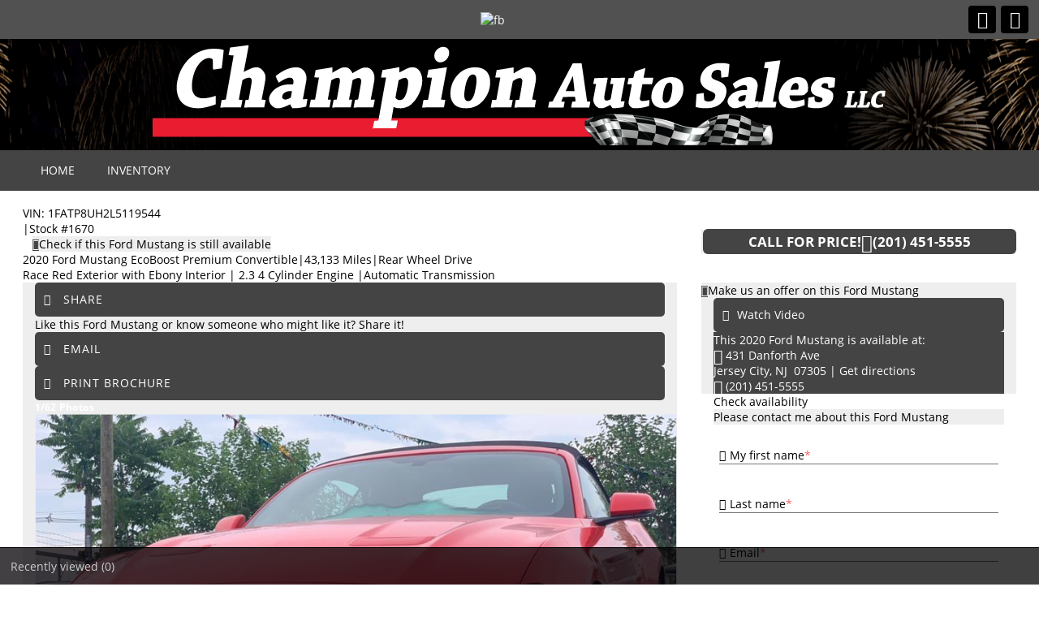

--- FILE ---
content_type: text/html; charset=utf-8
request_url: https://www.champions1.com/2020-Ford-Mustang-Linden-NJ-Rahway-Clark-Hillside-Union/used_car/Ko7eCDhTulM%3D
body_size: 19306
content:
<!DOCTYPE html>
<html lang="en-us">
<head >
<title>Ford Mustang 2020 in Jersey City, Rahway, Clark, Hillside | NJ | Champion Auto Sales | 1670</title>
<meta http-equiv="Content-Type" content="text/html; charset=UTF-8" />
<meta name="apple-mobile-web-app-status-bar-style" content="black" />
<meta name="viewport" content="width=device-width, user-scalable=yes, initial-scale=1.0, minimum-scale=1.0, maximum-scale=9.0" />
<meta name="robots" content="noindex, nofollow" />
<meta name="keywords" content="4 Cylinder Engine, 4-Wheel Disc Brakes, A/C, ABS, Adjustable Steering Wheel, Aluminum Wheels, AM/FM Stereo, Auto-Dimming Rearview Mirror, Automatic Headlights, Auxiliary Audio Input, Back-Up Camera, Bluetooth Connection, Brake Assist, Bucket Seats, Convertible Soft Top, Cruise Control, Daytime Running Lights, Driver Air Bag, Driver Illuminated Vanity Mirror, Driver Restriction Features, Driver Vanity Mirror, Engine Immobilizer, Floor Mats, Front Side Air Bag, Gasoline Fuel, Intermittent Wipers, Keyless Entry, Keyless Start, Knee Air Bag, Leather Steering Wheel, Locking/Limited Slip Differential, MP3 Player, Passenger Air Bag, Passenger Air Bag Sensor, Passenger Illuminated Visor Mirror, Passenger Vanity Mirror, Power Door Locks, Power Mirror(s), Power Steering, Power Windows, Premium Sound System, Rear Bench Seat, Rear Defrost, Rear Parking Aid, Rear Wheel Drive, Remote Engine Start, Requires Subscription, Security System, Smart Device Integration, Stability Control, Steering Wheel Audio Controls, Telematics, Tire Pressure Monitor, Tires - Front Performance, Tires - Rear Performance, Traction Control, Trip Computer, Turbocharged, Variable Speed Intermittent Wipers, Wheel Locks, WiFi Hotspot" />
<meta name="description" content="2020 Ford Mustang EcoBoost Premium Convertible, Convertible for sale in Jersey City, NJ, Rahway, Clark, Hillside, Union, Union County Rahway NJ, Clark NJ, Hillside NJ, Roselle NJ, Roselle Park NJ, Carteret NJ, Elizabeth NJ, Avenel NJ, Cranford NJ, Colonia NJ, Woodbridge NJ, Iselin NJ, Union NJ, Westfield NJ and Fords NJ at Champion Auto Sales, 2.3, Automatic, Rear Wheel Drive, Race Red ExteriorFactory - Race Red Exterior, with Ebony,  | 1670" />
<meta name="copyright" content="Copyright Champion Auto Sales - Linden, NJ. All rights reserved." />
<meta name="author" content="Champion Auto Sales - Linden, NJ" />
<meta name="rating" content="General" />
<meta name="msvalidate.01" content="DB59462BDEB106B04DA73EABB07F4A23" />
<meta name="msvalidate.01" content="46C0DFC6DF57F09BF0F60B1C94E05B75" />
<meta content="IE=Edge" http-equiv="X-UA-Compatible">
<meta name="format-detection" content="telephone=no">
<meta property="og:url" content="https://www.champions1.com/2020-Ford-Mustang-Linden-NJ-Rahway-Clark-Hillside-Union/used_car/Ko7eCDhTulM=" />
<meta property="og:site_name" content="Champion Auto Sales" />
<meta property="og:title" content="Ford Mustang 2020 in Jersey City, Rahway, Clark, Hillside | NJ | Champion Auto Sales | 1670" />
<meta property="og:description" content="&quot;2020 Ford Mustang EcoBoost Premium Convertible, Convertible for sale in Jersey City, NJ, Rahway, Clark, Hillside, Union, Union County Rahway NJ, Clark NJ, Hillside NJ, Roselle NJ, Roselle Park NJ, Carteret NJ, Elizabeth NJ, Avenel NJ, Cranford NJ, Colonia NJ, Woodbridge NJ, Iselin NJ, Union NJ, Westfield NJ and Fords NJ at Champion Auto Sales, 2.3, Automatic, Rear Wheel Drive, Race Red ExteriorFactory - Race Red Exterior, with Ebony,  | 1670&quot;" />
<meta property="og:type" content="website" /> 
<meta property="og:image" content="https://invimg2.autofunds.net/InventoryImages/2022/07/16/4273_2068581_4401888_562317062022.jpg"/>

<meta name="twitter:card" content="summary_large_image" >
<meta name="twitter:title" content="Ford Mustang 2020 in Jersey City, Rahway, Clark, Hillside | NJ | Champion Auto Sales | 1670" >
<meta name="twitter:description" content="&quot;2020 Ford Mustang EcoBoost Premium Convertible, Convertible for sale in Jersey City, NJ, Rahway, Clark, Hillside, Union, Union County Rahway NJ, Clark NJ, Hillside NJ, Roselle NJ, Roselle Park NJ, Carteret NJ, Elizabeth NJ, Avenel NJ, Cranford NJ, Colonia NJ, Woodbridge NJ, Iselin NJ, Union NJ, Westfield NJ and Fords NJ at Champion Auto Sales, 2.3, Automatic, Rear Wheel Drive, Race Red ExteriorFactory - Race Red Exterior, with Ebony,  | 1670&quot;" >
<meta name="twitter:image" content="https://invimg2.autofunds.net/InventoryImages/2022/07/16/4273_2068581_4401888_562317062022.jpg">
<meta name="twitter:site" content="Champion Auto Sales" >

<link rel='canonical' href='https://www.champions1.com/2020-Ford-Mustang-Jersey-City-NJ-Rahway-Clark-Hillside-Union/used_car/Ko7eCDhTulM%3d'>

<link type="text/css" rel="stylesheet" href="/HttpCombiner.ashx?s=DW_Common-CSS-min&t=text/css&v=2026.01.24.A&d=4273" />
<link href="/Dealer-Websites/Champion-Autosales-NJ/stylesheet/theme.css?v=2026.01.24.A" rel="stylesheet" type="text/css">

<link rel="shortcut icon" type="image/x-icon" href="https://www.champions1.com/Dealer-Websites/Champion-Autosales-NJ/images/favicon.ico?v=2026.01.24.A" />

</head>
<body id="body_viewinventorydetails" class="SearchBarDisabled ChatDisabled DesktopCss FBChatChatDisabled body_CaptchaCodeEnabled">
    <noscript><iframe src="https://www.googletagmanager.com/ns.html?id=GTM-WGJXR2R" height="0" width="0" class="DwNoDisplay" title='Google Tag Manager'></iframe></noscript>

<noscript>
    <img alt="" height="1" width="1" class="DwNoDisplay" src="https://www.facebook.com/tr?id=171808093741209&ev=PageView&noscript=1" />
    
</noscript>

    <div id="dw-container" class="dw-container-1">
        <div id="skip-content"><a href="#DWnavigation">Skip to main content</a></div>
<div class="dw-block" id="dw-topbar-container" itemscope itemtype="http://schema.org/AutoDealer" itemref="dw-dealership dw-logo DW_StoreHours">
        <div id="dw-append-address">
            <span class="dw-top-addr" itemprop="address" itemscope itemtype="http://schema.org/PostalAddress">
                <span class="dw-block" itemprop="streetAddress">100 E Saint Georges Ave</span>
                <span><span itemprop="addressLocality">Linden</span>, </span>
                <span title="New Jersey" itemprop="addressRegion">NJ</span>
                <span class="nbspL" itemprop="postalCode">07036</span>
            </span>
            <span><span class="nbspR dw-hide-dd">|</span><a class="dw-hide-dd" id="aGoogleLink1" itemprop="hasMap" href="https://maps.google.com/maps?f=q&hl=en&q=Champion+Auto+Sales,100+E+Saint+Georges+Ave,Linden,NJ+07036&ie=UTF8&om=1&maptype=terrain" target="_blank" aria-label="Driving Directions(opens in a new tab)">Driving Directions</a></span>
        </div>
        <div id="dw-append-fb">
            <a href="https://www.facebook.com/Champion-Auto-Sales-102110088086681/?" target="_blank" aria-label="fb recommend (opens ina new tab)"><img width="99" height="19" alt="fb" src="/2/images/fb_rec.png" title="fb recommend"></a>
        </div>
        <div id="dw-topbar-info">
            <div id="DWSocialContainer" class="dw-fr">
                
                
                
                
                
                
                
                <div id="divFacebook" class="dw-social">
                    <a href="https://www.facebook.com/Champion-Auto-Sales-102110088086681/?" id="IconFacebook" itemprop="sameAs" aria-label="Facebook" target="_blank" class="dw-top-social"> <i class="fa fa-facebook"></i></a>
                </div>
                
                <div id="divRSS" class="dw-social">
                    <a id="IconRss" aria-label="Rss" target="_blank" href="https://www.champions1.com/rss.aspx" class="dw-top-social"> <i class="fa fa-rss"> </i> </a>
                </div>
            </div>
            <div class="dw-fr" id="dw-append-dealerinfo">
                <span class="dw-block dw-top-dname" itemprop="name">Champion Auto Sales</span>
                <span class="dw-top-website"><a href="https://www.champions1.com" rel="home">www.champions1.com</a></span><span class="dw-pipe">|</span><span><a href="tel:9087185899"><span itemprop="telephone">(908) 718-5899</span></a></span>
            </div>
        </div>
</div>
<div class="dw-block" id="dw-affix-container">
    <div class="dw-top-header">
        <div class="dw-table">
            <div class="dw-row">
                
                <div class="dw-cell-c dw-cell-3" id="dw-logo"><a href="https://www.champions1.com"><img src="/Dealer-Websites/Champion-Autosales-NJ/images/logo.png" class="img-logo" alt="Champion Auto Sales, Linden,&nbsp;NJ" title="Champion Auto Sales, Linden,&nbsp;NJ" /></a></div>
           
            </div>
        </div>
    </div>
    <div class="dw-block" id="dw-scroll-header"></div>
<div class="dw-top-menu menu">
    <nav class="navbar navbar-inverse samp">
        <div class="container-fluid">
            <div class="navbar-header">
     <span id="divIconShare"><a href="javascript:void(0)" id="aIconShare" aria-label="share(opens in a new tab)" role="button"><i class="material-icons">share</i></a></span>
     <span id="divIconDirection"><a id="aIconDirection"  target="_blank" href="https://maps.google.com/maps?f=q&hl=en&q=Champion+Auto+Sales,100+E+Saint+Georges+Ave,Linden,NJ+07036&ie=UTF8&om=1&maptype=terrain" aria-label="place(opens in a new tab)"><i class="material-icons">place</i></a></span>
     <span id="divIconCall"><a id="aIconCall"  href="tel:9087185899" aria-label="call(opens in a new tab)"><i class="material-icons">call</i></a></span>
     <div id="divMenuButton" class="navbar-toggle"><i class="material-icons">menu</i></div>
</div>
<div class="collapse navbar-collapse" id="DWnavigation"><ul class='main_menu nav navbar-nav' id='main_menu'><li class='dropdown' id='main_menu_1' ><a class='dropdown-toggle' data-hover='dropdown' href='https://www.champions1.com'  rel='home'   aria-label='HOME'>HOME</a></li><li class='dropdown' id='main_menu_end' ><a class='dropdown-toggle' data-hover='dropdown' href='https://www.champions1.com/cars-for-sale-in-Linden-NJ-Rahway-Clark-Hillside/used_cars'   aria-label='INVENTORY'>INVENTORY</a></li></ul>
    <div class="dw-desk-hide">
        <div class="dw-mob-contact-m">
            <div class="dw-block">100 E Saint Georges Ave</div>
            <div class="dw-block">Linden,<span class='nbsp'></span>NJ<span class='nbsp' role='presentation'></span>07036</div>
            <div class="dw-block"><a href="tel:9087185899" id="contactAdd_Phone">(908) 718-5899</a></div>
            <div class="dw-block dw-hide-dd"><a id="contactAdd_Direction" href="https://maps.google.com/maps?f=q&hl=en&q=Champion+Auto+Sales,100+E+Saint+Georges+Ave,Linden,NJ+07036&ie=UTF8&om=1&maptype=terrain" target="_blank" aria-label="Driving Directions(opens in a new tab)">Driving Directions</a></div>
        </div>
        <div id="Mob_ExtraDiv"></div>
        <div id="google_translate_element_mob" class="googletransMob"></div>
    </div>
</div>
        </div>
    </nav>
</div>
</div>
    <div class="contentbg">
        <div class="contentbgDP1" id="DWContentDP">
            <div class="container cover002 cover002VDP">
            <link href="/2/css/inventoryDeatils.min.css?v=6" rel="stylesheet" type="text/css">
<div class="modal fade" id="div_myPopup_AFDWVideo" tabindex="-1" role="dialog" aria-hidden="true">
    <div class="modal-dialog" id="div-modal-dialog">
        <div class="modal-content">
            <div class="modal-header">
                <button type="button" class="close" data-dismiss="modal" aria-hidden="true" id="dw-video-close" tabindex="-1">×</button>
                <h4>Watch Video</h4>
            </div>
            <div class="modal-body video-container" id="div_myPopup_AFDWVideoCnt">
           	</div>
        </div>
    </div>
</div><div class="modal fade" id="myPopup_Vehicle_History" tabindex="-1" role="dialog" aria-hidden="true">
    <div class="modal-dialog" id="vehicle-history-modal-dialog">
        <div class="modal-content">
            <div class="modal-header">
                <button type="button" class="close" data-dismiss="modal" aria-hidden="true" tabindex="-1">×</button>
                <h4>Vehicle History</h4>
            </div>
            <div class="modal-body"  id="myPopup_Vehicle_History_Body">
           	</div>
        </div>
    </div>
</div><div class="modal fade" id="div_myPopup_AFDWUrlImage360" tabindex="-1" role="dialog" aria-hidden="true">
    <div class="modal-dialog" id="div-modal-dialog-UrlImage360">
        <div class="modal-content">
            <div class="modal-header">
                <button type="button" class="close" data-dismiss="modal" aria-hidden="true" id="dw-UrlImage360-close" tabindex="-1">×</button>
				<h4>360&deg; view</h4>
            </div>
            <div class="modal-body UrlImage360-container" id="div_myPopup_AFDWUrlImage360Cnt"></div>
        </div>
    </div>
</div>
<input type="hidden" id="hdInvID" value="Ko7eCDhTulM=" />
<input type="hidden" id="hdnDealerEmailID" value="qsjs71@yahoo.com" />
<input type="hidden" id="hdnDealerWebSite" value="www.champions1.com" />
<input type="hidden" id="hdnCurrentURL" value="https://www.champions1.com/viewinventorydetails.aspx?inventoryid=Ko7eCDhTulM=&SaleType=S" />
<input type="hidden" id="hdnInventoryYear" value="2020" />
<input type="hidden" id="hdnInventoryMake" value="Ford" />
<input type="hidden" id="hdnInventoryModel" value="Mustang" />
<input type="hidden" id="hdnStopAffix" value="true" />
<input type="hidden" id="hdnInventoryEncryptID" value="Ko7eCDhTulM=" />
<input type="hidden" id="hdnVDPModel" value="Mustang" />
<input type="hidden" id="hdnDealerVideoUrl" value='<iframe onload="LoadVideoiFrame(0)" id="DWInvVideo" width="960" height="540" src="/DWVideo.html?id=2068581&tid=2654" frameborder="0" allowfullscreen></iframe>' />
<input type="hidden" id="hdnDealerVideoType" value="EMB" />
<input type="hidden" id="hdnUrlEncodedInventoryEncryptID" value="Ko7eCDhTulM%3d" />

<input type="hidden" id="hdnInventoryVin" value="1FATP8UH2L5119544" />
<input type="hidden" id="hdnInventoryNewOrUsed" value="false" />
<input type="hidden" id="hdnInventoryLotId" value="2654" />
<input type="hidden" id="hdnNadaPrice" value="0" />
<input type="hidden" id="hdnMilesOut" value="43133" />
<input type="hidden" id="hdnInventoryLotName" value="Champion Auto Sales of JC" />
<input type="hidden" id="hdnBodyType" value="Convertible" />
<input type="hidden" id="hdnStock" value="1670" />
<input type="hidden" id="hdnDriveTrain" value="RWD" />
<input type="hidden" id="hdnFuelType" value="Gasoline Fuel" />
<input type="hidden" id="hdnInventoryTrim" value="EcoBoost Premium Convertible" />
<input type="hidden" id="hdnExteriorColor" value="Red" />
<input type="hidden" id="hdnMpgCity" value="20" />
<input type="hidden" id="hdnMpghwy" value="28" />
<input type="hidden" id="hdnMpgDisplay" value="block" />
<input type="hidden" id="hdnDealerUrlImage360" value="" />
<input type="hidden" id="hdnTitleType" value="" />
<input type="hidden" id="hdnCylinder" value="4" />
<input type="hidden" id="hdnTransmission" value="Automatic" />
<input type="hidden" id="hdnInteriorColor" value="Ebony" />
<input type="hidden" id="hdnShowAsSold" value="False" />
<input type="hidden" id="hdnInvShowAsActive" value="False" />
<input type="hidden" id="hdnInventoryVehicleType" value="Passenger" />

<input type="hidden" id="hdnInternetPrice" value="0" />
<input type="hidden" id="hdnReducedPrice" value="0" />
<input type="hidden" id="hdnInstorePrice" value="0" />
<input type="hidden" id="hdnShowPrice" value="1" />
<input name="hdnJssorLazyLoading" type="hidden" id="hdnJssorLazyLoading" value="false" />
<input type="hidden" id="hdnVisitorsCount" value="224" />
<input type="hidden" id="hdnWholeSalePrice" value="0" />
<div class="modal fade" id="myPopup_Make_Offer" tabindex="-1" role="dialog" aria-hidden="true">
    <div class="modal-dialog">
        <div class="modal-content">
            <div class="modal-header">
                <button type="button" class="close" data-dismiss="modal" aria-hidden="true" tabindex="-1">×</button>
                <h4>Make An Offer</h4>
            </div>
            <div class="modal-body" id="myPopup_Make_Offer_Body">
            	<p> Send us your best offer for this Ford Mustang</p>
                <div id="myPopup_Make_Offer_Body_Cnt"></div>    
           	</div>
        </div>
    </div>
</div>
<div class="modal fade" id="myPopup_Request_MoreInfo" tabindex="-1" role="dialog" aria-hidden="true">
    <div class="modal-dialog">
        <div class="modal-content">
            <div class="modal-header" id="myPopup_Request_MoreInfo_header">
                <button type="button" class="close" data-dismiss="modal" aria-hidden="true" tabindex="-1">×</button>
                <h4>CHECK AVAILABILITY</h4>
            </div>
            <div class="modal-body" id="myPopup_Request_MoreInfo_body">
            	    <p>Please contact me about this Ford Mustang</p>
                
                    <iframe title='Check availability'  id="ContactUsFrame_MoreInfo" src="/2/common/ContactUsPages/DetailsPageContactUs.aspx?invid=Ko7eCDhTulM%3d&Pos=Top&vin=1FATP8UH2L5119544&Price=0&make=Ford&model=Mustang&year=2020&transmission=Automatic&body=Convertible&stateofvehicle=Used&exteriorcolor=Red" style="width:100%; height:420px;"></iframe>
                 
           	</div>
        </div>
    </div>
</div>
<div class="modal fade" id="myPopup_SendToFriend" tabindex="-1" role="dialog" aria-hidden="true">
    <div class="modal-dialog">
        <div class="modal-content">
            <div class="modal-header" id="myPopup_SendToFriend_header">
                <button type="button" class="close" data-dismiss="modal" aria-hidden="true" tabindex="-1">×</button>
                <h4>Send to a friend</h4>
            </div>
            <div class="modal-body" id="myPopup_SendToFriend_body">
                    
           	</div>
        </div>
    </div>
</div>
<div class="DeatilsPageContiner ActiveFalse" id="DeatilsPageContinerDiv">
<div role="main">
<div class="Title_con  Inventory_Div_bg" itemscope itemtype="http://schema.org/Vehicle">
<div class="container-dtl">
<div class="post-title">
<div class="post-title-sub col-md-8" id="DIV_GeneralCarInfo">
<div id="dwInvDetailsSpecialComments"><div id ='DetailsSpecialCommentsText'></div></div>
<div id="dwPrimaryImageItemProp" class="DwNoDisplay"><div itemprop='image' content='https://invimg2.autofunds.net/InventoryImages/2022/07/16/4273_2068581_4401888_562317062022.jpg'></div></div>
<span class="DwNoDisplay" itemprop="brand" itemtype="https://schema.org/Brand" itemscope><meta itemprop="name" content="Ford" /></span>
<span class="DwNoDisplay" itemprop="description">2020 Ford Mustang EcoBoost Premium Convertible, available for sale in Jersey City, New Jersey | Champion Auto Sales. Jersey City, New Jersey</span>
<div class="dwInvDetailVin">
<div id="Spn_VIN" itemprop="vehicleIdentificationNumber"><span class="strVin" id='strVinVdp'>VIN: <span>1FATP8UH2L5119544</span></span></div>
<div id="Spn_StockNo"><span class="pipe" id='pipe'>|</span><span id='strStockNo'>Stock #<span itemprop='sku'>1670</span></span></div>&nbsp;
&nbsp;<span class="spnavailcnt shadow3" id="DivCheckAvailT"><i class="fa fa-info fa-info1 fa-info2"></i><a href="javascript:void(0)" onclick="GE_DW_Set_myPopup_invoked_function('myPopup_Request_MoreInfo','center','Ko7eCDhTulM%3d','1FATP8UH2L5119544')" title="Check if this Ford Mustang is still available"><span class="spncheckavail">Check if this Ford Mustang is still available</span></a></span>
</div>
<h1><span id="LB_GeneralCarInfo"><span itemprop='name'><span class='Vstatus DwNoDisplay' itemprop='itemcondition'>Used&nbsp;</span><span id='DW_strYear' itemprop='vehicleModelDate'>2020</span> <span class='brand' id='Dw_strMake' itemprop='manufacturer'>Ford</span> <span id='DW_strModel' itemprop='model'>Mustang</span> <span id='Dw_strTrim' itemprop='vehicleConfiguration'> EcoBoost Premium Convertible</span></span><span class="pipe" id='pipe_1'>|</span><span id='Dw_strMilesOut'><span itemprop='mileageFromOdometer'>43,133</span> Miles</span><span id='Dw_strDrivetrainHTML'><span class="pipe" id='pipe_3'>|</span><span id='Dw_strDrivetrain' itemprop='driveWheelConfiguration'>Rear Wheel Drive</span></span><span id='dwInvDetailsPrice'></span></span></h1>
<div class="clsSecondaryDetails">
<span id="Spn_ExtColor" itemprop="color">Race Red Exterior</span>
<span id="Spn_Interior" itemprop="vehicleInteriorColor">with Ebony Interior</span>
<span class="pipe" id='pipe_2'>|</span><span id="Spn_Cyl" itemprop="vehicleEngine"> 2.3 4 Cylinder Engine</span>
<span id="Spn_Transmission"><span class="pipe" id='pipe_4'>|</span><span id='DW_strTransmission'><span itemprop='vehicleTransmission'>Automatic</span> Transmission</span></span>
</div>
</div>
<div id="htmDivInvDetailsPriceAreaMain" class="col-md-4 col-right">   
<div id="htmDivInvDetailsPriceArea" class="price-group" itemprop="offers" itemscope="" itemtype="http://schema.org/Offer"><div class="pricetag pricetag100 financeonly0"><span class='dw-none DwNoDisplay'><link itemprop='availability' href="https://schema.org/OutOfStock">Out of stock</span><div class='DwNoDisplay' itemprop='priceCurrency' content='USD'>$</div><div class='DwNoDisplay' itemprop='price' content='0'></div><div class='DwNoDisplay' itemscope='' itemprop='priceSpecification' itemtype='http://schema.org/UnitPriceSpecification'><span itemprop='name' content='Internet Price'></span><span itemprop='priceCurrency' content='USD'>$</span><span itemprop='price' content='0'>0</span></div><div class='callnowprice' id='DWDetailsNoPrice'>CALL FOR PRICE!<i class="fa-lg fa fa-phone"></i><a href='tel:2014515555'>(201) 451-5555</a></div></div></div>

</div>
</div>
<div class="clearfix"></div>
<div class="col-md-8 LRpad " id="DivImgContainer">
<div class="col-md-12 shadow2" id="DivImgSubContainer" >
<div class="modal fade" id="shareitModalPopUp" tabindex="-1" role="dialog" aria-hidden="true">
    <div class="modal-dialog">
        <div class="modal-content">
            <div class="modal-header">
                <button type="button" class="close" data-dismiss="modal" aria-hidden="true" tabindex="-1">×</button>
                <h4>Share It</h4>
            </div>
            <div class="modal-body">
            	<p>Like this Ford Mustang or know someone who might like it? Share it!</p>
                <div id="DWDetailSocialNetworkPopUp">
                    <div class="a2a_kit a2a_kit_size_32 a2a_default_style dw-fl">
<a class="a2a_button_facebook"></a>
<a class="a2a_button_whatsapp"></a>
<a class="a2a_button_x"></a>
<a class="a2a_button_google_plus"></a>
<a class="a2a_button_pinterest"></a>
<a class="a2a_button_pocket"></a>
<a class="a2a_button_sms DwNoDisplay"></a>
</div>
<div class="a2a_social_sms">
    <a class="a2a_button_sms_custom" id="SMSTag" target="_blank" href="sms:?&body=Ford+Mustang+2020+in+Jersey+City%2c+Rahway%2c+Clark%2c+Hillside+%7c+NJ+%7c+Champion+Auto+Sales+%7c+1670https://www.champions1.com/2020-Ford-Mustang-Linden-NJ-Rahway-Clark-Hillside-Union/used_car/Ko7eCDhTulM=" rel="nofollow">
        <img alt="sms" src="/2/images/SMS.png" />
    </a>
    <input type="hidden" id="hdnSMSTag" value="sms:?&body=Ford+Mustang+2020+in+Jersey+City%2c+Rahway%2c+Clark%2c+Hillside+%7c+NJ+%7c+Champion+Auto+Sales+%7c+1670https://www.champions1.com/2020-Ford-Mustang-Linden-NJ-Rahway-Clark-Hillside-Union/used_car/Ko7eCDhTulM="/>
</div>

                </div>
           	</div>
        </div>
    </div>
</div>
<div id="DivTopShare">
<a href="javascript:void(0)" onclick="LoadshareIcons();GE_DW_Set_myPopup_invoked_function('shareitModalPopUp','center')" class="btnwrapshare btnwrap btn-default" title="Share"><i class="fa fa-share-alt fa-info3"></i> <span>Share</span></a>
<p>Like this Ford Mustang or know someone who might like it? Share it!</p>
<a href="javascript:void(0)" onclick="GE_DW_Set_myPopup_invoked_function('myPopup_SendToFriend','center','Ko7eCDhTulM%3d','1FATP8UH2L5119544','0','Ford','Mustang','2020','Automatic','Convertible','Used','Red')" class="btnwrapsharert btnwrap btn-default" title="Email"><i class="fa fa-envelope fa-info3"></i> <span>Email</span></a>

<a id="DivPrint" href="/2/Common/VDP_Print.aspx?inventoryid=Ko7eCDhTulM%3d&vstatus=" target="_blank" class="btnwrapsharert btnwrap btn-default" title="Print brochure"><i class="fa fa-print fa-info3"></i> <span>PRINT BROCHURE</span></a>
  
</div>
<div  id="divImagesCnt">

<div class="single-listing-images">        
          <table id="htmTable_mainimage_container" role='presentation'>
                <tr>
                    <td>
                        <div  id="Slider_Container">
                            <div class="dwInvOverlay" id="dwInvOverlay" style="display:none;"></div> 
                            
                                 <div id="slider_inv_container" style="position:relative;width:900px;height:780px;overflow:hidden;">
                            
                                    <div data-u="loading" style="position: absolute; top: 0px; left: 0px;z-index:99">
                                        <div class="OverlayShade" style="position: absolute; display: block;top: 0px; left: 0px;width: 100%;height:100%;">
                                        </div>
                                        <div style="position: absolute; display: block; background: url(/1/images/loading.gif) no-repeat center center;
                                            top: 0px; left: 0px;width: 100%;height:100%;">
                                        </div>
                                    </div>
                                    <div class="slide_outer" style=" float:left;width:900px;height:675px;padding:0px;"  itemprop="mainEntityOfPage" itemscope itemtype="http://schema.org/ImageGallery">
                                    <div class="imgCount"> <b> <span id="IndImageCount"></span> <span style="display:none;" id="IndImageTotalCount"></span></b></div>
                                    <div data-u="slides" style="cursor: move; position: absolute;  width: 900px; height:675px; overflow: hidden; " class="slides">
                                        <div><img itemprop='primaryImageOfPage' data-d=""  data-u="image" src="https://invimg2.autofunds.net/InventoryImages/2022/07/16/4273_2068581_4401888_562317062022.jpg" alt="2020 Ford Mustang EcoBoost Premium Convertible, available for sale in Jersey City, New Jersey | Champion Auto Sales. Jersey City, New Jersey" title="2020 Ford Mustang EcoBoost Premium Convertible, available for sale in Jersey City, New Jersey | Champion Auto Sales. Jersey City, New Jersey" class='photo invphotos' height="675"  width="900" onerror="this.onerror=null;this.src='/1/images/InvnoImage/noimage.jpg'" /><img data-u="thumb" src="https://invimg2.autofunds.net/InventoryImages/2022/07/16/4273_2068581_4401888_562317062022.jpg" alt='' onerror="this.onerror=null;this.src='/1/images/InvnoImage/noimage.jpg'" /></div><div><img itemprop='image' data-d="" data-u="image" alt='' class='invphotos' src="https://invimg2.autofunds.net/InventoryImages/2022/07/16/4273_2068581_13804358_562317062022.jpg" height="675"  width="900" onerror="this.onerror=null;this.src='/1/images/InvnoImage/noimage.jpg'" /><img  data-u="thumb" src="https://invimg2.autofunds.net/InventoryImages/2022/07/16/4273_2068581_13804358_562317062022.jpg" alt='' onerror="this.onerror=null;this.src='/1/images/InvnoImage/noimage.jpg'" /></div><div><img itemprop='image' data-d="" data-u="image" alt='' class='invphotos' src="https://invimg2.autofunds.net/InventoryImages/2022/07/16/4273_2068581_78865449_562317062022.jpg" height="675"  width="900" onerror="this.onerror=null;this.src='/1/images/InvnoImage/noimage.jpg'" /><img  data-u="thumb" src="https://invimg2.autofunds.net/InventoryImages/2022/07/16/4273_2068581_78865449_562317062022.jpg" alt='' onerror="this.onerror=null;this.src='/1/images/InvnoImage/noimage.jpg'" /></div><div><img itemprop='image' data-d="" data-u="image" alt='' class='invphotos' src="https://invimg2.autofunds.net/InventoryImages/2022/07/16/4273_2068581_62686780_562317062022.jpg" height="675"  width="900" onerror="this.onerror=null;this.src='/1/images/InvnoImage/noimage.jpg'" /><img  data-u="thumb" src="https://invimg2.autofunds.net/InventoryImages/2022/07/16/4273_2068581_62686780_562317062022.jpg" alt='' onerror="this.onerror=null;this.src='/1/images/InvnoImage/noimage.jpg'" /></div><div><img itemprop='image' data-d="" data-u="image" alt='' class='invphotos' src="https://invimg2.autofunds.net/InventoryImages/2022/07/16/4273_2068581_62540838_562317062022.jpg" height="675"  width="900" onerror="this.onerror=null;this.src='/1/images/InvnoImage/noimage.jpg'" /><img  data-u="thumb" src="https://invimg2.autofunds.net/InventoryImages/2022/07/16/4273_2068581_62540838_562317062022.jpg" alt='' onerror="this.onerror=null;this.src='/1/images/InvnoImage/noimage.jpg'" /></div><div><img itemprop='image' data-d="" data-u="image" alt='' class='invphotos' src="https://invimg2.autofunds.net/InventoryImages/2022/07/16/4273_2068581_10973628_562317062022.jpg" height="675"  width="900" onerror="this.onerror=null;this.src='/1/images/InvnoImage/noimage.jpg'" /><img  data-u="thumb" src="https://invimg2.autofunds.net/InventoryImages/2022/07/16/4273_2068581_10973628_562317062022.jpg" alt='' onerror="this.onerror=null;this.src='/1/images/InvnoImage/noimage.jpg'" /></div><div><img itemprop='image' data-d="" data-u="image" alt='' class='invphotos' src="https://invimg2.autofunds.net/InventoryImages/2022/07/16/4273_2068581_10751591_562317062022.jpg" height="675"  width="900" onerror="this.onerror=null;this.src='/1/images/InvnoImage/noimage.jpg'" /><img  data-u="thumb" src="https://invimg2.autofunds.net/InventoryImages/2022/07/16/4273_2068581_10751591_562317062022.jpg" alt='' onerror="this.onerror=null;this.src='/1/images/InvnoImage/noimage.jpg'" /></div><div><img itemprop='image' data-d="" data-u="image" alt='' class='invphotos' src="https://invimg2.autofunds.net/InventoryImages/2022/07/16/4273_2068581_15064685_562317062022.jpg" height="675"  width="900" onerror="this.onerror=null;this.src='/1/images/InvnoImage/noimage.jpg'" /><img  data-u="thumb" src="https://invimg2.autofunds.net/InventoryImages/2022/07/16/4273_2068581_15064685_562317062022.jpg" alt='' onerror="this.onerror=null;this.src='/1/images/InvnoImage/noimage.jpg'" /></div><div><img itemprop='image' data-d="" data-u="image" alt='' class='invphotos' src="https://invimg2.autofunds.net/InventoryImages/2022/07/16/4273_2068581_54797835_562317062022.jpg" height="675"  width="900" onerror="this.onerror=null;this.src='/1/images/InvnoImage/noimage.jpg'" /><img  data-u="thumb" src="https://invimg2.autofunds.net/InventoryImages/2022/07/16/4273_2068581_54797835_562317062022.jpg" alt='' onerror="this.onerror=null;this.src='/1/images/InvnoImage/noimage.jpg'" /></div><div><img itemprop='image' data-d="" data-u="image" alt='' class='invphotos' src="https://invimg2.autofunds.net/InventoryImages/2022/07/16/4273_2068581_16914513_562317062022.jpg" height="675"  width="900" onerror="this.onerror=null;this.src='/1/images/InvnoImage/noimage.jpg'" /><img  data-u="thumb" src="https://invimg2.autofunds.net/InventoryImages/2022/07/16/4273_2068581_16914513_562317062022.jpg" alt='' onerror="this.onerror=null;this.src='/1/images/InvnoImage/noimage.jpg'" /></div><div><img itemprop='image' data-d="" data-u="image" alt='' class='invphotos' src="https://invimg2.autofunds.net/InventoryImages/2022/07/16/4273_2068581_20105450_562317062022.jpg" height="675"  width="900" onerror="this.onerror=null;this.src='/1/images/InvnoImage/noimage.jpg'" /><img  data-u="thumb" src="https://invimg2.autofunds.net/InventoryImages/2022/07/16/4273_2068581_20105450_562317062022.jpg" alt='' onerror="this.onerror=null;this.src='/1/images/InvnoImage/noimage.jpg'" /></div><div><img itemprop='image' data-d="" data-u="image" alt='' class='invphotos' src="https://invimg2.autofunds.net/InventoryImages/2022/07/16/4273_2068581_16148476_562317062022.jpg" height="675"  width="900" onerror="this.onerror=null;this.src='/1/images/InvnoImage/noimage.jpg'" /><img  data-u="thumb" src="https://invimg2.autofunds.net/InventoryImages/2022/07/16/4273_2068581_16148476_562317062022.jpg" alt='' onerror="this.onerror=null;this.src='/1/images/InvnoImage/noimage.jpg'" /></div><div><img itemprop='image' data-d="" data-u="image" alt='' class='invphotos' src="https://invimg2.autofunds.net/InventoryImages/2022/07/16/4273_2068581_13547765_562317062022.jpg" height="675"  width="900" onerror="this.onerror=null;this.src='/1/images/InvnoImage/noimage.jpg'" /><img  data-u="thumb" src="https://invimg2.autofunds.net/InventoryImages/2022/07/16/4273_2068581_13547765_562317062022.jpg" alt='' onerror="this.onerror=null;this.src='/1/images/InvnoImage/noimage.jpg'" /></div><div><img itemprop='image' data-d="" data-u="image" alt='' class='invphotos' src="https://invimg2.autofunds.net/InventoryImages/2022/07/16/4273_2068581_97020846_562317062022.jpg" height="675"  width="900" onerror="this.onerror=null;this.src='/1/images/InvnoImage/noimage.jpg'" /><img  data-u="thumb" src="https://invimg2.autofunds.net/InventoryImages/2022/07/16/4273_2068581_97020846_562317062022.jpg" alt='' onerror="this.onerror=null;this.src='/1/images/InvnoImage/noimage.jpg'" /></div><div><img itemprop='image' data-d="" data-u="image" alt='' class='invphotos' src="https://invimg2.autofunds.net/InventoryImages/2022/07/16/4273_2068581_35723784_562317062022.jpg" height="675"  width="900" onerror="this.onerror=null;this.src='/1/images/InvnoImage/noimage.jpg'" /><img  data-u="thumb" src="https://invimg2.autofunds.net/InventoryImages/2022/07/16/4273_2068581_35723784_562317062022.jpg" alt='' onerror="this.onerror=null;this.src='/1/images/InvnoImage/noimage.jpg'" /></div><div><img itemprop='image' data-d="" data-u="image" alt='' class='invphotos' src="https://invimg2.autofunds.net/InventoryImages/2022/07/16/4273_2068581_41176529_562317062022.jpg" height="675"  width="900" onerror="this.onerror=null;this.src='/1/images/InvnoImage/noimage.jpg'" /><img  data-u="thumb" src="https://invimg2.autofunds.net/InventoryImages/2022/07/16/4273_2068581_41176529_562317062022.jpg" alt='' onerror="this.onerror=null;this.src='/1/images/InvnoImage/noimage.jpg'" /></div><div><img itemprop='image' data-d="" data-u="image" alt='' class='invphotos' src="https://invimg2.autofunds.net/InventoryImages/2022/07/16/4273_2068581_20114287_562317062022.jpg" height="675"  width="900" onerror="this.onerror=null;this.src='/1/images/InvnoImage/noimage.jpg'" /><img  data-u="thumb" src="https://invimg2.autofunds.net/InventoryImages/2022/07/16/4273_2068581_20114287_562317062022.jpg" alt='' onerror="this.onerror=null;this.src='/1/images/InvnoImage/noimage.jpg'" /></div><div><img itemprop='image' data-d="" data-u="image" alt='' class='invphotos' src="https://invimg2.autofunds.net/InventoryImages/2022/07/16/4273_2068581_49553079_562317062022.jpg" height="675"  width="900" onerror="this.onerror=null;this.src='/1/images/InvnoImage/noimage.jpg'" /><img  data-u="thumb" src="https://invimg2.autofunds.net/InventoryImages/2022/07/16/4273_2068581_49553079_562317062022.jpg" alt='' onerror="this.onerror=null;this.src='/1/images/InvnoImage/noimage.jpg'" /></div><div><img itemprop='image' data-d="" data-u="image" alt='' class='invphotos' src="https://invimg2.autofunds.net/InventoryImages/2022/07/16/4273_2068581_20265094_562317062022.jpg" height="675"  width="900" onerror="this.onerror=null;this.src='/1/images/InvnoImage/noimage.jpg'" /><img  data-u="thumb" src="https://invimg2.autofunds.net/InventoryImages/2022/07/16/4273_2068581_20265094_562317062022.jpg" alt='' onerror="this.onerror=null;this.src='/1/images/InvnoImage/noimage.jpg'" /></div><div><img itemprop='image' data-d="" data-u="image" alt='' class='invphotos' src="https://invimg2.autofunds.net/InventoryImages/2022/07/16/4273_2068581_75016399_562317062022.jpg" height="675"  width="900" onerror="this.onerror=null;this.src='/1/images/InvnoImage/noimage.jpg'" /><img  data-u="thumb" src="https://invimg2.autofunds.net/InventoryImages/2022/07/16/4273_2068581_75016399_562317062022.jpg" alt='' onerror="this.onerror=null;this.src='/1/images/InvnoImage/noimage.jpg'" /></div><div><img itemprop='image' data-d="" data-u="image" alt='' class='invphotos' src="https://invimg2.autofunds.net/InventoryImages/2022/07/16/4273_2068581_18263886_562317062022.jpg" height="675"  width="900" onerror="this.onerror=null;this.src='/1/images/InvnoImage/noimage.jpg'" /><img  data-u="thumb" src="https://invimg2.autofunds.net/InventoryImages/2022/07/16/4273_2068581_18263886_562317062022.jpg" alt='' onerror="this.onerror=null;this.src='/1/images/InvnoImage/noimage.jpg'" /></div><div><img itemprop='image' data-d="" data-u="image" alt='' class='invphotos' src="https://invimg2.autofunds.net/InventoryImages/2022/07/16/4273_2068581_20446445_562317062022.jpg" height="675"  width="900" onerror="this.onerror=null;this.src='/1/images/InvnoImage/noimage.jpg'" /><img  data-u="thumb" src="https://invimg2.autofunds.net/InventoryImages/2022/07/16/4273_2068581_20446445_562317062022.jpg" alt='' onerror="this.onerror=null;this.src='/1/images/InvnoImage/noimage.jpg'" /></div><div><img itemprop='image' data-d="" data-u="image" alt='' class='invphotos' src="https://invimg2.autofunds.net/InventoryImages/2022/07/16/4273_2068581_31644482_562317062022.jpg" height="675"  width="900" onerror="this.onerror=null;this.src='/1/images/InvnoImage/noimage.jpg'" /><img  data-u="thumb" src="https://invimg2.autofunds.net/InventoryImages/2022/07/16/4273_2068581_31644482_562317062022.jpg" alt='' onerror="this.onerror=null;this.src='/1/images/InvnoImage/noimage.jpg'" /></div><div><img itemprop='image' data-d="" data-u="image" alt='' class='invphotos' src="https://invimg2.autofunds.net/InventoryImages/2022/07/16/4273_2068581_87677515_562317062022.jpg" height="675"  width="900" onerror="this.onerror=null;this.src='/1/images/InvnoImage/noimage.jpg'" /><img  data-u="thumb" src="https://invimg2.autofunds.net/InventoryImages/2022/07/16/4273_2068581_87677515_562317062022.jpg" alt='' onerror="this.onerror=null;this.src='/1/images/InvnoImage/noimage.jpg'" /></div><div><img itemprop='image' data-d="" data-u="image" alt='' class='invphotos' src="https://invimg2.autofunds.net/InventoryImages/2022/07/16/4273_2068581_20034786_562317062022.jpg" height="675"  width="900" onerror="this.onerror=null;this.src='/1/images/InvnoImage/noimage.jpg'" /><img  data-u="thumb" src="https://invimg2.autofunds.net/InventoryImages/2022/07/16/4273_2068581_20034786_562317062022.jpg" alt='' onerror="this.onerror=null;this.src='/1/images/InvnoImage/noimage.jpg'" /></div><div><img itemprop='image' data-d="" data-u="image" alt='' class='invphotos' src="https://invimg2.autofunds.net/InventoryImages/2022/07/16/4273_2068581_20161074_562317062022.jpg" height="675"  width="900" onerror="this.onerror=null;this.src='/1/images/InvnoImage/noimage.jpg'" /><img  data-u="thumb" src="https://invimg2.autofunds.net/InventoryImages/2022/07/16/4273_2068581_20161074_562317062022.jpg" alt='' onerror="this.onerror=null;this.src='/1/images/InvnoImage/noimage.jpg'" /></div><div><img itemprop='image' data-d="" data-u="image" alt='' class='invphotos' src="https://invimg2.autofunds.net/InventoryImages/2022/07/16/4273_2068581_13425897_562317062022.jpg" height="675"  width="900" onerror="this.onerror=null;this.src='/1/images/InvnoImage/noimage.jpg'" /><img  data-u="thumb" src="https://invimg2.autofunds.net/InventoryImages/2022/07/16/4273_2068581_13425897_562317062022.jpg" alt='' onerror="this.onerror=null;this.src='/1/images/InvnoImage/noimage.jpg'" /></div><div><img itemprop='image' data-d="" data-u="image" alt='' class='invphotos' src="https://invimg2.autofunds.net/InventoryImages/2022/07/16/4273_2068581_32126721_562317062022.jpg" height="675"  width="900" onerror="this.onerror=null;this.src='/1/images/InvnoImage/noimage.jpg'" /><img  data-u="thumb" src="https://invimg2.autofunds.net/InventoryImages/2022/07/16/4273_2068581_32126721_562317062022.jpg" alt='' onerror="this.onerror=null;this.src='/1/images/InvnoImage/noimage.jpg'" /></div><div><img itemprop='image' data-d="" data-u="image" alt='' class='invphotos' src="https://invimg2.autofunds.net/InventoryImages/2022/07/16/4273_2068581_10577752_562317062022.jpg" height="675"  width="900" onerror="this.onerror=null;this.src='/1/images/InvnoImage/noimage.jpg'" /><img  data-u="thumb" src="https://invimg2.autofunds.net/InventoryImages/2022/07/16/4273_2068581_10577752_562317062022.jpg" alt='' onerror="this.onerror=null;this.src='/1/images/InvnoImage/noimage.jpg'" /></div><div><img itemprop='image' data-d="" data-u="image" alt='' class='invphotos' src="https://invimg2.autofunds.net/InventoryImages/2022/07/16/4273_2068581_68276312_562317062022.jpg" height="675"  width="900" onerror="this.onerror=null;this.src='/1/images/InvnoImage/noimage.jpg'" /><img  data-u="thumb" src="https://invimg2.autofunds.net/InventoryImages/2022/07/16/4273_2068581_68276312_562317062022.jpg" alt='' onerror="this.onerror=null;this.src='/1/images/InvnoImage/noimage.jpg'" /></div><div><img itemprop='image' data-d="" data-u="image" alt='' class='invphotos' src="https://invimg2.autofunds.net/InventoryImages/2022/07/16/4273_2068581_17070208_562317062022.jpg" height="675"  width="900" onerror="this.onerror=null;this.src='/1/images/InvnoImage/noimage.jpg'" /><img  data-u="thumb" src="https://invimg2.autofunds.net/InventoryImages/2022/07/16/4273_2068581_17070208_562317062022.jpg" alt='' onerror="this.onerror=null;this.src='/1/images/InvnoImage/noimage.jpg'" /></div><div><img itemprop='image' data-d="" data-u="image" alt='' class='invphotos' src="https://invimg2.autofunds.net/InventoryImages/2022/07/16/4273_2068581_19762002_562317062022.jpg" height="675"  width="900" onerror="this.onerror=null;this.src='/1/images/InvnoImage/noimage.jpg'" /><img  data-u="thumb" src="https://invimg2.autofunds.net/InventoryImages/2022/07/16/4273_2068581_19762002_562317062022.jpg" alt='' onerror="this.onerror=null;this.src='/1/images/InvnoImage/noimage.jpg'" /></div><div><img itemprop='image' data-d="" data-u="image" alt='' class='invphotos' src="https://invimg2.autofunds.net/InventoryImages/2022/07/16/4273_2068581_42815039_562317062022.jpg" height="675"  width="900" onerror="this.onerror=null;this.src='/1/images/InvnoImage/noimage.jpg'" /><img  data-u="thumb" src="https://invimg2.autofunds.net/InventoryImages/2022/07/16/4273_2068581_42815039_562317062022.jpg" alt='' onerror="this.onerror=null;this.src='/1/images/InvnoImage/noimage.jpg'" /></div><div><img itemprop='image' data-d="" data-u="image" alt='' class='invphotos' src="https://invimg2.autofunds.net/InventoryImages/2022/07/16/4273_2068581_11651417_562317062022.jpg" height="675"  width="900" onerror="this.onerror=null;this.src='/1/images/InvnoImage/noimage.jpg'" /><img  data-u="thumb" src="https://invimg2.autofunds.net/InventoryImages/2022/07/16/4273_2068581_11651417_562317062022.jpg" alt='' onerror="this.onerror=null;this.src='/1/images/InvnoImage/noimage.jpg'" /></div><div><img itemprop='image' data-d="" data-u="image" alt='' class='invphotos' src="https://invimg2.autofunds.net/InventoryImages/2022/07/16/4273_2068581_20286487_562317062022.jpg" height="675"  width="900" onerror="this.onerror=null;this.src='/1/images/InvnoImage/noimage.jpg'" /><img  data-u="thumb" src="https://invimg2.autofunds.net/InventoryImages/2022/07/16/4273_2068581_20286487_562317062022.jpg" alt='' onerror="this.onerror=null;this.src='/1/images/InvnoImage/noimage.jpg'" /></div><div><img itemprop='image' data-d="" data-u="image" alt='' class='invphotos' src="https://invimg2.autofunds.net/InventoryImages/2022/07/16/4273_2068581_18253084_562317062022.jpg" height="675"  width="900" onerror="this.onerror=null;this.src='/1/images/InvnoImage/noimage.jpg'" /><img  data-u="thumb" src="https://invimg2.autofunds.net/InventoryImages/2022/07/16/4273_2068581_18253084_562317062022.jpg" alt='' onerror="this.onerror=null;this.src='/1/images/InvnoImage/noimage.jpg'" /></div><div><img itemprop='image' data-d="" data-u="image" alt='' class='invphotos' src="https://invimg2.autofunds.net/InventoryImages/2022/07/16/4273_2068581_14538246_562317062022.jpg" height="675"  width="900" onerror="this.onerror=null;this.src='/1/images/InvnoImage/noimage.jpg'" /><img  data-u="thumb" src="https://invimg2.autofunds.net/InventoryImages/2022/07/16/4273_2068581_14538246_562317062022.jpg" alt='' onerror="this.onerror=null;this.src='/1/images/InvnoImage/noimage.jpg'" /></div><div><img itemprop='image' data-d="" data-u="image" alt='' class='invphotos' src="https://invimg2.autofunds.net/InventoryImages/2022/07/16/4273_2068581_12091744_562317062022.jpg" height="675"  width="900" onerror="this.onerror=null;this.src='/1/images/InvnoImage/noimage.jpg'" /><img  data-u="thumb" src="https://invimg2.autofunds.net/InventoryImages/2022/07/16/4273_2068581_12091744_562317062022.jpg" alt='' onerror="this.onerror=null;this.src='/1/images/InvnoImage/noimage.jpg'" /></div><div><img itemprop='image' data-d="" data-u="image" alt='' class='invphotos' src="https://invimg2.autofunds.net/InventoryImages/2022/07/16/4273_2068581_19716581_562317062022.jpg" height="675"  width="900" onerror="this.onerror=null;this.src='/1/images/InvnoImage/noimage.jpg'" /><img  data-u="thumb" src="https://invimg2.autofunds.net/InventoryImages/2022/07/16/4273_2068581_19716581_562317062022.jpg" alt='' onerror="this.onerror=null;this.src='/1/images/InvnoImage/noimage.jpg'" /></div><div><img itemprop='image' data-d="" data-u="image" alt='' class='invphotos' src="https://invimg2.autofunds.net/InventoryImages/2022/07/16/4273_2068581_17999339_562317062022.jpg" height="675"  width="900" onerror="this.onerror=null;this.src='/1/images/InvnoImage/noimage.jpg'" /><img  data-u="thumb" src="https://invimg2.autofunds.net/InventoryImages/2022/07/16/4273_2068581_17999339_562317062022.jpg" alt='' onerror="this.onerror=null;this.src='/1/images/InvnoImage/noimage.jpg'" /></div><div><img itemprop='image' data-d="" data-u="image" alt='' class='invphotos' src="https://invimg2.autofunds.net/InventoryImages/2022/07/16/4273_2068581_2446055_562317062022.jpg" height="675"  width="900" onerror="this.onerror=null;this.src='/1/images/InvnoImage/noimage.jpg'" /><img  data-u="thumb" src="https://invimg2.autofunds.net/InventoryImages/2022/07/16/4273_2068581_2446055_562317062022.jpg" alt='' onerror="this.onerror=null;this.src='/1/images/InvnoImage/noimage.jpg'" /></div><div><img itemprop='image' data-d="" data-u="image" alt='' class='invphotos' src="https://invimg2.autofunds.net/InventoryImages/2022/07/16/4273_2068581_21022676_562317062022.jpg" height="675"  width="900" onerror="this.onerror=null;this.src='/1/images/InvnoImage/noimage.jpg'" /><img  data-u="thumb" src="https://invimg2.autofunds.net/InventoryImages/2022/07/16/4273_2068581_21022676_562317062022.jpg" alt='' onerror="this.onerror=null;this.src='/1/images/InvnoImage/noimage.jpg'" /></div><div><img itemprop='image' data-d="" data-u="image" alt='' class='invphotos' src="https://invimg2.autofunds.net/InventoryImages/2022/07/16/4273_2068581_55486381_562317062022.jpg" height="675"  width="900" onerror="this.onerror=null;this.src='/1/images/InvnoImage/noimage.jpg'" /><img  data-u="thumb" src="https://invimg2.autofunds.net/InventoryImages/2022/07/16/4273_2068581_55486381_562317062022.jpg" alt='' onerror="this.onerror=null;this.src='/1/images/InvnoImage/noimage.jpg'" /></div><div><img itemprop='image' data-d="" data-u="image" alt='' class='invphotos' src="https://invimg2.autofunds.net/InventoryImages/2022/07/16/4273_2068581_18974368_562317062022.jpg" height="675"  width="900" onerror="this.onerror=null;this.src='/1/images/InvnoImage/noimage.jpg'" /><img  data-u="thumb" src="https://invimg2.autofunds.net/InventoryImages/2022/07/16/4273_2068581_18974368_562317062022.jpg" alt='' onerror="this.onerror=null;this.src='/1/images/InvnoImage/noimage.jpg'" /></div><div><img itemprop='image' data-d="" data-u="image" alt='' class='invphotos' src="https://invimg2.autofunds.net/InventoryImages/2022/07/16/4273_2068581_72128312_562317062022.jpg" height="675"  width="900" onerror="this.onerror=null;this.src='/1/images/InvnoImage/noimage.jpg'" /><img  data-u="thumb" src="https://invimg2.autofunds.net/InventoryImages/2022/07/16/4273_2068581_72128312_562317062022.jpg" alt='' onerror="this.onerror=null;this.src='/1/images/InvnoImage/noimage.jpg'" /></div><div><img itemprop='image' data-d="" data-u="image" alt='' class='invphotos' src="https://invimg2.autofunds.net/InventoryImages/2022/07/16/4273_2068581_91288414_562317062022.jpg" height="675"  width="900" onerror="this.onerror=null;this.src='/1/images/InvnoImage/noimage.jpg'" /><img  data-u="thumb" src="https://invimg2.autofunds.net/InventoryImages/2022/07/16/4273_2068581_91288414_562317062022.jpg" alt='' onerror="this.onerror=null;this.src='/1/images/InvnoImage/noimage.jpg'" /></div><div><img itemprop='image' data-d="" data-u="image" alt='' class='invphotos' src="https://invimg2.autofunds.net/InventoryImages/2022/07/16/4273_2068581_64234203_562317062022.jpg" height="675"  width="900" onerror="this.onerror=null;this.src='/1/images/InvnoImage/noimage.jpg'" /><img  data-u="thumb" src="https://invimg2.autofunds.net/InventoryImages/2022/07/16/4273_2068581_64234203_562317062022.jpg" alt='' onerror="this.onerror=null;this.src='/1/images/InvnoImage/noimage.jpg'" /></div><div><img itemprop='image' data-d="" data-u="image" alt='' class='invphotos' src="https://invimg2.autofunds.net/InventoryImages/2022/07/16/4273_2068581_33188427_562317062022.jpg" height="675"  width="900" onerror="this.onerror=null;this.src='/1/images/InvnoImage/noimage.jpg'" /><img  data-u="thumb" src="https://invimg2.autofunds.net/InventoryImages/2022/07/16/4273_2068581_33188427_562317062022.jpg" alt='' onerror="this.onerror=null;this.src='/1/images/InvnoImage/noimage.jpg'" /></div><div><img itemprop='image' data-d="" data-u="image" alt='' class='invphotos' src="https://invimg2.autofunds.net/InventoryImages/2022/07/16/4273_2068581_67371967_562317062022.jpg" height="675"  width="900" onerror="this.onerror=null;this.src='/1/images/InvnoImage/noimage.jpg'" /><img  data-u="thumb" src="https://invimg2.autofunds.net/InventoryImages/2022/07/16/4273_2068581_67371967_562317062022.jpg" alt='' onerror="this.onerror=null;this.src='/1/images/InvnoImage/noimage.jpg'" /></div><div><img itemprop='image' data-d="" data-u="image" alt='' class='invphotos' src="https://invimg2.autofunds.net/InventoryImages/2022/07/16/4273_2068581_17781503_562317062022.jpg" height="675"  width="900" onerror="this.onerror=null;this.src='/1/images/InvnoImage/noimage.jpg'" /><img  data-u="thumb" src="https://invimg2.autofunds.net/InventoryImages/2022/07/16/4273_2068581_17781503_562317062022.jpg" alt='' onerror="this.onerror=null;this.src='/1/images/InvnoImage/noimage.jpg'" /></div><div><img itemprop='image' data-d="" data-u="image" alt='' class='invphotos' src="https://invimg2.autofunds.net/InventoryImages/2022/07/16/4273_2068581_18093457_562317062022.jpg" height="675"  width="900" onerror="this.onerror=null;this.src='/1/images/InvnoImage/noimage.jpg'" /><img  data-u="thumb" src="https://invimg2.autofunds.net/InventoryImages/2022/07/16/4273_2068581_18093457_562317062022.jpg" alt='' onerror="this.onerror=null;this.src='/1/images/InvnoImage/noimage.jpg'" /></div><div><img itemprop='image' data-d="" data-u="image" alt='' class='invphotos' src="https://invimg2.autofunds.net/InventoryImages/2022/07/16/4273_2068581_12955675_562317062022.jpg" height="675"  width="900" onerror="this.onerror=null;this.src='/1/images/InvnoImage/noimage.jpg'" /><img  data-u="thumb" src="https://invimg2.autofunds.net/InventoryImages/2022/07/16/4273_2068581_12955675_562317062022.jpg" alt='' onerror="this.onerror=null;this.src='/1/images/InvnoImage/noimage.jpg'" /></div><div><img itemprop='image' data-d="" data-u="image" alt='' class='invphotos' src="https://invimg2.autofunds.net/InventoryImages/2022/07/16/4273_2068581_17469935_562317062022.jpg" height="675"  width="900" onerror="this.onerror=null;this.src='/1/images/InvnoImage/noimage.jpg'" /><img  data-u="thumb" src="https://invimg2.autofunds.net/InventoryImages/2022/07/16/4273_2068581_17469935_562317062022.jpg" alt='' onerror="this.onerror=null;this.src='/1/images/InvnoImage/noimage.jpg'" /></div><div><img itemprop='image' data-d="" data-u="image" alt='' class='invphotos' src="https://invimg2.autofunds.net/InventoryImages/2022/07/16/4273_2068581_15455486_562317062022.jpg" height="675"  width="900" onerror="this.onerror=null;this.src='/1/images/InvnoImage/noimage.jpg'" /><img  data-u="thumb" src="https://invimg2.autofunds.net/InventoryImages/2022/07/16/4273_2068581_15455486_562317062022.jpg" alt='' onerror="this.onerror=null;this.src='/1/images/InvnoImage/noimage.jpg'" /></div><div><img itemprop='image' data-d="" data-u="image" alt='' class='invphotos' src="https://invimg2.autofunds.net/InventoryImages/2022/07/16/4273_2068581_26098735_562317062022.jpg" height="675"  width="900" onerror="this.onerror=null;this.src='/1/images/InvnoImage/noimage.jpg'" /><img  data-u="thumb" src="https://invimg2.autofunds.net/InventoryImages/2022/07/16/4273_2068581_26098735_562317062022.jpg" alt='' onerror="this.onerror=null;this.src='/1/images/InvnoImage/noimage.jpg'" /></div><div><img itemprop='image' data-d="" data-u="image" alt='' class='invphotos' src="https://invimg2.autofunds.net/InventoryImages/2022/07/16/4273_2068581_19870380_562317062022.jpg" height="675"  width="900" onerror="this.onerror=null;this.src='/1/images/InvnoImage/noimage.jpg'" /><img  data-u="thumb" src="https://invimg2.autofunds.net/InventoryImages/2022/07/16/4273_2068581_19870380_562317062022.jpg" alt='' onerror="this.onerror=null;this.src='/1/images/InvnoImage/noimage.jpg'" /></div><div><img itemprop='image' data-d="" data-u="image" alt='' class='invphotos' src="https://invimg2.autofunds.net/InventoryImages/2022/07/16/4273_2068581_10640156_562317062022.jpg" height="675"  width="900" onerror="this.onerror=null;this.src='/1/images/InvnoImage/noimage.jpg'" /><img  data-u="thumb" src="https://invimg2.autofunds.net/InventoryImages/2022/07/16/4273_2068581_10640156_562317062022.jpg" alt='' onerror="this.onerror=null;this.src='/1/images/InvnoImage/noimage.jpg'" /></div><div><img itemprop='image' data-d="" data-u="image" alt='' class='invphotos' src="https://invimg2.autofunds.net/InventoryImages/2022/07/16/4273_2068581_20593629_562317062022.jpg" height="675"  width="900" onerror="this.onerror=null;this.src='/1/images/InvnoImage/noimage.jpg'" /><img  data-u="thumb" src="https://invimg2.autofunds.net/InventoryImages/2022/07/16/4273_2068581_20593629_562317062022.jpg" alt='' onerror="this.onerror=null;this.src='/1/images/InvnoImage/noimage.jpg'" /></div><div><img itemprop='image' data-d="" data-u="image" alt='' class='invphotos' src="https://invimg2.autofunds.net/InventoryImages/2022/07/16/4273_2068581_77087279_562317062022.jpg" height="675"  width="900" onerror="this.onerror=null;this.src='/1/images/InvnoImage/noimage.jpg'" /><img  data-u="thumb" src="https://invimg2.autofunds.net/InventoryImages/2022/07/16/4273_2068581_77087279_562317062022.jpg" alt='' onerror="this.onerror=null;this.src='/1/images/InvnoImage/noimage.jpg'" /></div><div><img itemprop='image' data-d="" data-u="image" alt='' class='invphotos' src="https://invimg2.autofunds.net/InventoryImages/2022/07/16/4273_2068581_42382219_562317062022.jpg" height="675"  width="900" onerror="this.onerror=null;this.src='/1/images/InvnoImage/noimage.jpg'" /><img  data-u="thumb" src="https://invimg2.autofunds.net/InventoryImages/2022/07/16/4273_2068581_42382219_562317062022.jpg" alt='' onerror="this.onerror=null;this.src='/1/images/InvnoImage/noimage.jpg'" /></div><div><img itemprop='image' data-d="" data-u="image" alt='' class='invphotos' src="https://invimg2.autofunds.net/InventoryImages/2022/07/16/4273_2068581_19022567_562317062022.jpg" height="675"  width="900" onerror="this.onerror=null;this.src='/1/images/InvnoImage/noimage.jpg'" /><img  data-u="thumb" src="https://invimg2.autofunds.net/InventoryImages/2022/07/16/4273_2068581_19022567_562317062022.jpg" alt='' onerror="this.onerror=null;this.src='/1/images/InvnoImage/noimage.jpg'" /></div><div><img itemprop='image' data-d="" data-u="image" alt='' class='invphotos' src="https://invimg2.autofunds.net/InventoryImages/2022/07/16/4273_2068581_75391644_562317062022.jpg" height="675"  width="900" onerror="this.onerror=null;this.src='/1/images/InvnoImage/noimage.jpg'" /><img  data-u="thumb" src="https://invimg2.autofunds.net/InventoryImages/2022/07/16/4273_2068581_75391644_562317062022.jpg" alt='' onerror="this.onerror=null;this.src='/1/images/InvnoImage/noimage.jpg'" /></div>
                                    </div>
                                    <span id="dwDetailsSoldDiv" class="dwDetailsSoldimgShow"></span>
                                    <div class="CssClassCustomOverlay" id="DwCssClassCustomOverlay"></div>
                                    </div>
                                    
                                    <span data-u="arrowleft" class="jssora07l" style="width: 40px; height: 40px; top: 330px; left: 8px;">
                                    <i class="fa fa-chevron-left fa-nav" aria-hidden="true"></i>
                                    </span>
                                    <span data-u="arrowright" class="jssora07r" style="width: 40px; height: 40px; top: 330px; right: 8px">
                                    <i class="fa fa-chevron-right  fa-nav" aria-hidden="true"></i>
                                    </span>
                                    
                                        <div data-u="thumbnavigator" id="thumbnavigator" class="jssorVDP" style="position: absolute; width: 900px !important; height: 102px; margin:0;  bottom: 0px; top:678px;">
                                            <div data-u="slides" style="cursor: move; margin:0 !important;height:1000px">
                                                    <div data-u="prototype" class="p" style="position: absolute; width:126px; height: 102px; top: 0; left:0; margin:0 !important;">
                                                    <div class=w><thumbnailtemplate class="thumbnailtemplate"></thumbnailtemplate></div>
                                                    <div class=c>
                                                    </div>
                                                    </div>
                                                </div>
                                            </div>
                                        
                                    
                                </div>

                            <div id="divresult" class="dw-none"></div>

                        </div> 
                    </td>
                </tr>
                <tr>
                    <td>
                    <a  data-toggle="collapse" data-parent="#" class="btn btn-primary pull-right btnMoreImg" href="#dwMoreImages_Collapse" style="display:none" id="btnMore" >Show More</a>
                    </td>
                </tr>
            </table>
        <span id="LB_PrimaryImg_Desc" class="ImgTableDes dw-none"><span id='Invimg_Description'></span></span>
</div>               
</div>
</div>

<div id="Vdp_Outer_Tagline" class="Vdp_Outer_Tagline">
<div id="sellernotes" class="margintop5">
    <div id="sellers-notes">
        <div id="DWInvDetailTagLine" class="TagLine">Welcome to Hudson Auto Group HOME of the BEST cars in town where the DOWN PAYMENT AS LOW AS $499 AND PAYMENTS AS LOW AS $49 WEEKLY. Everyone is APPROVED regardless of their credit history. Bad credit is APPROVED good credit APPROVED No credit APPROVED first time buyer APPROVED unemployment APPROVED SSI income APPROVED previous repossessions APPROVED cash jobs all are APPROVED. We say YES to all customers when everyone else says NO. Come to our Dealership in JERSEY CITY NJ and experience our friendly atmosphere and our FAST & EASY 100% approval . Please call us now at (201)451-5555 for more details. Hudson Auto Sales relies on external data provided by the vehicle manufacturer and other resources and therefore exact configuration specifications color and accessories are not guaranteed. We make every effort to present accurate information. We will not be liable for any inaccuracies, claims or losses of any nature. Furthermore inventory is subject to prior sale and prices are subject to change without notice. PRICES reflect 1 day PROMOTION and  Cannot be combined with any other offer(s). Internet pricing posted on this website is only available to those customers who reference such pricing at time of sale. Internet Special prices and/or listed prices EXCLUDE MDP, dealer installed equipment, taxes, registration, plates, finance options pre delivery service inspection, and documentation of 598. Also our approximate savings are based on original in-store pricing or sticker pricing (before fees and taxes are added) which can be applied to non-online shopping customers or online shopping customers that DO NOT mention internet special price upon sale. Offers are subject to lenders approval. All pre-owned vehicles are sold cosmetically as is. See dealer for more details. All prices are subject to change based on market value and prime lender approval and credit approval for any questions call (201) 451-5555. And remember when everyone else says NO Champion says YES...!!Visit Championautosalesjc.com to see more pictures of this vehicle or call us at 201-451-5555 today to schedule your test drive.</div>
    </div>                                   
</div>

</div>

        <div class='col-md-12  LRpad5 shadow1 ' id="DivWatchVideoM">
            
                    <a href="javascript:void(0)" onclick="Vdp_myPopup_myPopup_DealerWebVideo_start(invDetailsVideoUrl, invDetailsVideoType)" class="btnwrap" title="Watch Video"><i class="fa fa-video-camera fa-info3"></i><span class="ml-38">Watch Video</span></a>
                    
        </div>
        

<div class="clsnormal margintop5" id="divSwip">
<div class="tabs touchcarousel" id="divSwipeVDP">
                                <ul class="nav nav-tabs touchcarousel-container" id="tablist">
                                    <li class="active wdt1 touchcarousel-item dwSwipeTab" id="Tab_Galary"> <a data-toggle="tab" href="#vehicle-location" id="Vehicle_location">Gallery</a> </li>
                                    
                                    <li class="wdt1 touchcarousel-item dwSwipeTab" id="tab_specification"> <a data-toggle="tab" href="#vehicle-specs" id="Vehicle_specs">Specifications</a></li>
                                    <li class="wdt1 touchcarousel-item dwSwipeTab" id="dwOverview"> <a data-toggle="tab" href="#vehicle-overview" id="Vehicle_Overview">EPA Rating</a></li>
                                    
                                    <li class="wdt1 touchcarousel-item dwSwipeTab" id="dwSimilarCars"> <a data-toggle="tab" href="#similar-cars" id="Similar_cars">Similar cars</a></li>
                                    <li style="display:none;" class=" wdt1 touchcarousel-item dwSwipeTab" id="Tab_Edmunds_Reviews"> <a onclick="LoadEdmundReviewsList();" data-toggle="tab" href="#Edmunds_Reviews" id="AEdmunds_Reviews">Editorial Reviews</a></li>
                                    <li style="display:none;" class=" wdt1 touchcarousel-item dwSwipeTab" id="Tab_Owner_Reviews"> <a onclick="LoadEdmundReviews('CR', 4);" data-toggle="tab" href="#Owner_Reviews" id="AOwner_Reviews">Owner Reviews</a></li>
                                </ul>
                                <div class="tab-content" id="Div_tab_content_Cont">
                                    <div id="similar-cars" class="tab-pane fade dw-block">
                                    </div>
                                    <div id="vehicle-overview" class="tab-pane fade">
                                        <table role='presentation' id="htmTB_details_MPG" class="htmTB_details_MPG dw-block">
                                                <tr>
                                                    <td>
                                                        <div>28</div>
                                                        <div>Highway</div>
                                                    </td>
                                                    <td>
                                                        <img src="/1/images/gaspumpMPG.gif" alt="EPA Rating"></td>
                                                    <td>
                                                        <div>20</div>
                                                        <div>City</div>
                                                    </td>
                                                </tr>
                                            </table>
                                            <div id="Div_CarFax">
                                            </div>
                                            <div class="spacer-10"></div>                                                      
                                    </div>
                                    <div id="vehicle-specs" class="tab-pane fade">
                                        <h2 class="tab-pane-h2 mb-8">Standard Equipments on 2020 Ford Mustang EcoBoost Premium Convertible in Jersey City, NJ</h2>
                                        <div class="accordion" id="toggleArea">
                                            <div class="accordion-group panel">
                                            	<div class="accordion-heading togglize"> <a class="accordion-toggle" id="VDP_Equipments" data-toggle="collapse" data-parent="#" href="#collapseOne"> Equipments <i class="fa fa-plus-circle"></i> <i class="fa fa-minus-circle"></i> </a> </div>
                                            	<div id="collapseOne" class="accordion-body collapse">
                                              		<div class="accordion-inner" id="Div_Equipments">
                                                        <ul class="add-features-list">
                                                            <li><i class="fa fa-check"></i> 4 Cylinder Engine</li><li><i class="fa fa-check"></i> ABS</li><li><i class="fa fa-check"></i> 4-Wheel Disc Brakes</li><li><i class="fa fa-check"></i> A/C</li><li><i class="fa fa-check"></i> Adjustable Steering Wheel</li><li><i class="fa fa-check"></i> Security System</li><li><i class="fa fa-check"></i> Aluminum Wheels</li><li><i class="fa fa-check"></i> AM/FM Stereo</li><li><i class="fa fa-check"></i> Automatic Headlights</li><li><i class="fa fa-check"></i> Auxiliary Audio Input</li><li><i class="fa fa-check"></i> Back-Up Camera</li><li><i class="fa fa-check"></i> Brake Assist</li><li><i class="fa fa-check"></i> Bucket Seats</li><li><i class="fa fa-check"></i> Convertible Soft Top</li><li><i class="fa fa-check"></i> Cruise Control</li><li><i class="fa fa-check"></i> Daytime Running Lights</li><li><i class="fa fa-check"></i> Driver Air Bag</li><li><i class="fa fa-check"></i> Driver Illuminated Vanity Mirror</li><li><i class="fa fa-check"></i> Driver Restriction Features</li><li><i class="fa fa-check"></i> Driver Vanity Mirror</li><li><i class="fa fa-check"></i> Auto-Dimming Rearview Mirror</li><li><i class="fa fa-check"></i> Stability Control</li><li><i class="fa fa-check"></i> Floor Mats</li><li><i class="fa fa-check"></i> Gasoline Fuel</li><li><i class="fa fa-check"></i> Intermittent Wipers</li><li><i class="fa fa-check"></i> Keyless Entry</li><li><i class="fa fa-check"></i> Keyless Start</li><li><i class="fa fa-check"></i> Knee Air Bag</li><li><i class="fa fa-check"></i> Leather Steering Wheel</li><li><i class="fa fa-check"></i> Locking/Limited Slip Differential</li><li><i class="fa fa-check"></i> MP3 Player</li><li><i class="fa fa-check"></i> Telematics</li><li><i class="fa fa-check"></i> Passenger Air Bag</li><li><i class="fa fa-check"></i> Passenger Air Bag Sensor</li><li><i class="fa fa-check"></i> Passenger Illuminated Visor Mirror</li><li><i class="fa fa-check"></i> Passenger Vanity Mirror</li><li><i class="fa fa-check"></i> Power Door Locks</li><li><i class="fa fa-check"></i> Power Mirror(s)</li><li><i class="fa fa-check"></i> Power Steering</li><li><i class="fa fa-check"></i> Power Windows</li><li><i class="fa fa-check"></i> Premium Sound System</li><li><i class="fa fa-check"></i> Rear Bench Seat</li><li><i class="fa fa-check"></i> Rear Defrost</li><li><i class="fa fa-check"></i> Rear Parking Aid</li><li><i class="fa fa-check"></i> Rear Wheel Drive</li><li><i class="fa fa-check"></i> Remote Engine Start</li><li><i class="fa fa-check"></i> Requires Subscription</li><li><i class="fa fa-check"></i> Front Side Air Bag</li><li><i class="fa fa-check"></i> Smart Device Integration</li><li><i class="fa fa-check"></i> Steering Wheel Audio Controls</li><li><i class="fa fa-check"></i> Tire Pressure Monitor</li><li><i class="fa fa-check"></i> Tires - Front Performance</li><li><i class="fa fa-check"></i> Tires - Rear Performance</li><li><i class="fa fa-check"></i> Traction Control</li><li><i class="fa fa-check"></i> Trip Computer</li><li><i class="fa fa-check"></i> Turbocharged</li><li><i class="fa fa-check"></i> Variable Speed Intermittent Wipers</li><li><i class="fa fa-check"></i> Engine Immobilizer</li><li><i class="fa fa-check"></i> Wheel Locks</li><li><i class="fa fa-check"></i> WiFi Hotspot</li><li><i class="fa fa-check"></i> Bluetooth Connection</li>
                                                        </ul>
                                                    </div>
                                            	</div>
                                          	</div>
                                          	<div class="accordion-group panel">
                                            	<div class="accordion-heading togglize"> <a class="accordion-toggle" id="VDP_Mechanical" data-toggle="collapse" data-parent="#" href="#collapseTwo"> Mechanical <i class="fa fa-plus-circle"></i> <i class="fa fa-minus-circle"></i> </a> </div>
                                            	<div id="collapseTwo" class="accordion-body collapse">
                                              		<div class="accordion-inner" id="Div_Mechanical">
                                                        <ul class="add-features-list">
                                                            <li><i class="fa fa-check"></i> 16 Gal. Fuel Tank</li><li><i class="fa fa-check"></i> 3.31 Axle Ratio</li><li><i class="fa fa-check"></i> 4-Wheel Disc Brakes w/4-Wheel ABS, Front And Rear Vented Discs, Brake Assist and Hill Hold Control</li><li><i class="fa fa-check"></i> 50-State Emissions</li><li><i class="fa fa-check"></i> 60-Amp/Hr Maintenance-Free Battery w/Run Down Protection</li><li><i class="fa fa-check"></i> Electric Power-Assist Speed-Sensing Steering</li><li><i class="fa fa-check"></i> Engine: 2.3L EcoBoost</li><li><i class="fa fa-check"></i> Front And Rear Anti-Roll Bars</li><li><i class="fa fa-check"></i> Gas-Pressurized Shock Absorbers</li><li><i class="fa fa-check"></i> Mechanical Limited Slip Differential</li><li><i class="fa fa-check"></i> Multi-Link Rear Suspension w/Coil Springs</li><li><i class="fa fa-check"></i> Quasi-Dual Stainless Steel Exhaust w/Chrome Tailpipe Finisher</li><li><i class="fa fa-check"></i> Rear-Wheel Drive</li><li><i class="fa fa-check"></i> Strut Front Suspension w/Coil Springs</li><li><i class="fa fa-check"></i> Transmission: 6-Speed Manual -inc: reverse lockout pull ring</li>
                                                        </ul>
                                                    </div>
                                            	</div>
                                          	</div>
                                          	<div class="accordion-group panel">
                                            	<div class="accordion-heading togglize"> <a class="accordion-toggle" id="VDP_Exterior" data-toggle="collapse" data-parent="#" href="#collapseThird"> Exterior <i class="fa fa-plus-circle"></i> <i class="fa fa-minus-circle"></i> </a> </div>
                                            	<div id="collapseThird" class="accordion-body collapse">
                                              		<div class="accordion-inner" id="Div_Exterior">
                                                        <ul class="add-features-list">
                                                            <li><i class="fa fa-check"></i> Autolamp Fully Automatic Projector Beam Led Low/High Beam Daytime Running Headlamps w/Delay-Off</li><li><i class="fa fa-check"></i> Black Grille</li><li><i class="fa fa-check"></i> Black Side Windows Trim</li><li><i class="fa fa-check"></i> Body-Colored Door Handles</li><li><i class="fa fa-check"></i> Body-Colored Front Bumper</li><li><i class="fa fa-check"></i> Body-Colored Power Heated Side Mirrors w/Convex Spotter, Manual Folding and Turn Signal Indicator</li><li><i class="fa fa-check"></i> Body-Colored Power Side Mirrors w/Convex Spotter and Manual Folding</li><li><i class="fa fa-check"></i> Body-Colored Rear Bumper</li><li><i class="fa fa-check"></i> Clearcoat Paint</li><li><i class="fa fa-check"></i> Fixed Rear Window w/Defroster</li><li><i class="fa fa-check"></i> Front Fog Lamps</li><li><i class="fa fa-check"></i> Galvanized Steel/Aluminum Panels</li><li><i class="fa fa-check"></i> LED Brakelights</li><li><i class="fa fa-check"></i> Light Tinted Glass</li><li><i class="fa fa-check"></i> Lip Spoiler</li><li><i class="fa fa-check"></i> Perimeter/Approach Lights</li><li><i class="fa fa-check"></i> Power Convertible Top w/Lining and Glass Rear Window</li><li><i class="fa fa-check"></i> Spare Tire Mobility Kit</li><li><i class="fa fa-check"></i> Speed Sensitive Variable Intermittent Wipers</li><li><i class="fa fa-check"></i> Tires: 235/50R18 BSW AS</li><li><i class="fa fa-check"></i> Tires: P235/55R17 BSW AS</li><li><i class="fa fa-check"></i> Trunk Rear Cargo Access</li><li><i class="fa fa-check"></i> Wheels w/Locks</li><li><i class="fa fa-check"></i> Wheels: 17" Sparkle Silver-Painted Aluminum</li><li><i class="fa fa-check"></i> Wheels: 18" x 8" Machined-Face Aluminum -inc: high-gloss ebony black-painted pockets</li>
                                                        </ul>                                                 
                                                    </div>
                                            	</div>
                                          	</div>
                                          	<div class="accordion-group panel">
                                            	<div class="accordion-heading togglize"> <a class="accordion-toggle" id="VDP_Interior" data-toggle="collapse" data-parent="#" href="#collapseForth"> Interior <i class="fa fa-plus-circle"></i> <i class="fa fa-minus-circle"></i> </a> </div>
                                            	<div id="collapseForth" class="accordion-body collapse">
                                              		<div class="accordion-inner" id="Div_Interior">
                                                        <ul class="add-features-list">
                                                            <li><i class="fa fa-check"></i> 2 12V DC Power Outlets</li><li><i class="fa fa-check"></i> 4-Way Passenger Seat -inc: Manual Rear Seat Easy Entry</li><li><i class="fa fa-check"></i> 6-Way Driver Seat</li><li><i class="fa fa-check"></i> 6-Way Passenger Seat -inc: Manual Recline and Manual Rear Seat Easy Entry</li><li><i class="fa fa-check"></i> 8-Way Driver Seat -inc: Manual Recline</li><li><i class="fa fa-check"></i> Adjustable Rear Head Restraints</li><li><i class="fa fa-check"></i> Air Filtration</li><li><i class="fa fa-check"></i> Analog Display</li><li><i class="fa fa-check"></i> Bench Front Facing Vinyl Rear Seat</li><li><i class="fa fa-check"></i> Cargo Features -inc: Spare Tire Mobility Kit</li><li><i class="fa fa-check"></i> Cargo Space Lights</li><li><i class="fa fa-check"></i> Carpet Floor Trim and Carpet Trunk Lid/Rear Cargo Door Trim</li><li><i class="fa fa-check"></i> Climate Controlled Heated/Cooled Front Seats</li><li><i class="fa fa-check"></i> Cloth Bucket Seats -inc: 4-way manual driver and 2-way manual passenger, driver memory recline and 4-way adjustable front head restraints</li><li><i class="fa fa-check"></i> Compass</li><li><i class="fa fa-check"></i> Cruise Control w/Steering Wheel Controls</li><li><i class="fa fa-check"></i> Day-Night Auto-Dimming Rearview Mirror</li><li><i class="fa fa-check"></i> Delayed Accessory Power</li><li><i class="fa fa-check"></i> Driver And Passenger Door Bins</li><li><i class="fa fa-check"></i> Driver And Passenger Visor Vanity Mirrors w/Driver And Passenger Illumination</li><li><i class="fa fa-check"></i> Driver Foot Rest</li><li><i class="fa fa-check"></i> Dual Zone Front Automatic Air Conditioning</li><li><i class="fa fa-check"></i> Fade-To-Off Interior Lighting</li><li><i class="fa fa-check"></i> FOB Controls -inc: Cargo Access, Windows and Remote Engine Start</li><li><i class="fa fa-check"></i> Front Center Armrest</li><li><i class="fa fa-check"></i> Front Cupholder</li><li><i class="fa fa-check"></i> Front Map Lights</li><li><i class="fa fa-check"></i> Full Carpet Floor Covering -inc: Carpet Front Floor Mats</li><li><i class="fa fa-check"></i> Full Cloth Headliner</li><li><i class="fa fa-check"></i> Full Floor Console w/Locking Storage, Mini Overhead Console w/Storage and 2 12V DC Power Outlets</li><li><i class="fa fa-check"></i> Garage Door Transmitter</li><li><i class="fa fa-check"></i> Gauges -inc: Speedometer, Odometer, Voltmeter, Engine Coolant Temp, Tachometer, Oil Level, Oil Temperature, Trip Odometer and Trip Computer</li><li><i class="fa fa-check"></i> Illuminated Locking Glove Box</li><li><i class="fa fa-check"></i> Interior Trim -inc: Aluminum Instrument Panel Insert and Chrome/Aluminum Interior Accents</li><li><i class="fa fa-check"></i> Interior Trim -inc: Simulated Carbon Fiber Instrument Panel Insert and Chrome Interior Accents</li><li><i class="fa fa-check"></i> Leather Bucket Seats -inc: 6-way power driver seat w/power lumbar, 4-way power passenger seat, driver memory recline and 4-way adjustable front head restraints</li><li><i class="fa fa-check"></i> Leather Gear Shifter Material</li><li><i class="fa fa-check"></i> Leather/Aluminum Gear Shifter Material</li><li><i class="fa fa-check"></i> Leather/Aluminum Steering Wheel</li><li><i class="fa fa-check"></i> Leatherette Door Trim Insert</li><li><i class="fa fa-check"></i> Manual Air Conditioning</li><li><i class="fa fa-check"></i> Manual Tilt/Telescoping Steering Column</li><li><i class="fa fa-check"></i> Outside Temp Gauge</li><li><i class="fa fa-check"></i> Perimeter Alarm</li><li><i class="fa fa-check"></i> Power 1st Row Windows w/Driver And Passenger 1-Touch Up/Down</li><li><i class="fa fa-check"></i> Power Door Locks w/Autolock Feature</li><li><i class="fa fa-check"></i> Power Rear Windows</li><li><i class="fa fa-check"></i> Proximity Key For Doors And Push Button Start</li><li><i class="fa fa-check"></i> Remote Keyless Entry w/Integrated Key Transmitter, Illuminated Entry and Panic Button</li><li><i class="fa fa-check"></i> Remote Releases -Inc: Power Cargo Access</li><li><i class="fa fa-check"></i> Seats w/Cloth Back Material</li><li><i class="fa fa-check"></i> Seats w/Leatherette Back Material</li><li><i class="fa fa-check"></i> Securilock Anti-Theft Ignition (pats) Engine Immobilizer</li><li><i class="fa fa-check"></i> Smart Device Remote Engine Start</li><li><i class="fa fa-check"></i> SYNC 3 Communications & Entertainment System -inc: enhanced voice recognition, 8" LCD capacitive touch screen in center stack w/swiping capability, AppLink, 911 Assist, Apple CarPlay and Android Auto compatibility and 2 smart charging USB ports</li><li><i class="fa fa-check"></i> SYNC Communications & Entertainment System -inc: enhanced voice recognition, 4.2" LCD screen in center stack, AppLink, 911 Assist and 2 smart charging USB ports</li><li><i class="fa fa-check"></i> Systems Monitor</li><li><i class="fa fa-check"></i> Trip Computer</li>
                                                        </ul>                                                 
                                                    </div>
                                            	</div>
                                          	</div>
                                            <div class="accordion-group panel">
                                            	<div class="accordion-heading togglize"> <a class="accordion-toggle" id="VDP_Saftey" data-toggle="collapse" data-parent="#" href="#collapseFifth"> Safety <i class="fa fa-plus-circle"></i> <i class="fa fa-minus-circle"></i> </a> </div>
                                            	<div id="collapseFifth" class="accordion-body collapse">
                                              		<div class="accordion-inner" id="Div_Saftey">
                                                        <ul class="add-features-list">
                                                            <li><i class="fa fa-check"></i> ABS And Driveline Traction Control</li><li><i class="fa fa-check"></i> AdvanceTrac Electronic Stability Control (ESC)</li><li><i class="fa fa-check"></i> Airbag Occupancy Sensor</li><li><i class="fa fa-check"></i> Back-Up Camera</li><li><i class="fa fa-check"></i> Driver And Passenger Side Airbag Head Extension, Driver And Passenger Knee Airbag</li><li><i class="fa fa-check"></i> Dual Stage Driver And Passenger Front Airbags</li><li><i class="fa fa-check"></i> Dual Stage Driver And Passenger Seat-Mounted Side Airbags</li><li><i class="fa fa-check"></i> Mykey System -inc: Top Speed Limiter, Audio Volume Limiter, Early Low Fuel Warning, Programmable Sound Chimes and Beltminder w/Audio Mute</li><li><i class="fa fa-check"></i> Outboard Front Lap And Shoulder Safety Belts -inc: Pretensioners</li><li><i class="fa fa-check"></i> Reverse Sensing System Rear Parking Sensors</li><li><i class="fa fa-check"></i> Side Impact Beams</li><li><i class="fa fa-check"></i> Tire Specific Low Tire Pressure Warning</li>
                                                        </ul>                                                 
                                                    </div>
                                            	</div>
                                          	</div>
                                  		</div>
                                    </div>
                                    
                                    <div id="vehicle-history" class="tab-pane fade">
                                        <span id="LB_CarFax_Frame"></span>
                                    </div>
                                    <div id="vehicle-location" class="tab-pane fade  in active">
                                        <h2 class="tab-pane-h2">Pictures of used 2020 Ford Mustang EcoBoost Premium Convertible in Jersey City, NJ</h2>
                                        <div class="featured-image format-image" id="DL_BigImages_Container">
                                                <span id="DL_BigImages"><span>	
                                                        <span>
                                                        <span class="dwInvOverlay dwInvOverlayDet" id='dwInvOverlayDet_1' style="display:none;"></span>
                                                        <span class="dwInvImgDescriptionGallery" id='dwInvImgDescriptionGallery_1'></span>                                                       
                                                       
                                                                <img class="invphotos lazy" src='/1/images/loading-gear.gif' data-src='https://invimg2.autofunds.net/InventoryImages/2022/07/16/4273_2068581_4401888_562317062022.jpg' alt="2020 Ford Mustang EcoBoost Premium Convertible, available for sale in Jersey City, New Jersey | Champion Auto Sales. Jersey City, New Jersey"  title="2020 Ford Mustang EcoBoost Premium Convertible, available for sale in Jersey City, New Jersey | Champion Auto Sales. Jersey City, New Jersey" onerror="this.onerror=null;this.src='/1/images/InvnoImage/noimage.jpg'"  />
                                                             
                                                        </span>
	     		                                </span><br /><span>	
                                                        <span>
                                                        <span class="dwInvOverlay dwInvOverlayDet" id='dwInvOverlayDet_2' style="display:none;"></span>
                                                        <span class="dwInvImgDescriptionGallery" id='dwInvImgDescriptionGallery_2'></span>                                                       
                                                       
                                                                <img class="invphotos lazy" src='/1/images/loading-gear.gif' data-src='https://invimg2.autofunds.net/InventoryImages/2022/07/16/4273_2068581_13804358_562317062022.jpg' alt="2020 Ford Mustang EcoBoost Premium Convertible, available for sale in Jersey City, New Jersey | Champion Auto Sales. Jersey City, New Jersey"  title="2020 Ford Mustang EcoBoost Premium Convertible, available for sale in Jersey City, New Jersey | Champion Auto Sales. Jersey City, New Jersey" onerror="this.onerror=null;this.src='/1/images/InvnoImage/noimage.jpg'"  />
                                                             
                                                        </span>
	     		                                </span><br /><span>	
                                                        <span>
                                                        <span class="dwInvOverlay dwInvOverlayDet" id='dwInvOverlayDet_3' style="display:none;"></span>
                                                        <span class="dwInvImgDescriptionGallery" id='dwInvImgDescriptionGallery_3'></span>                                                       
                                                       
                                                                <img class="invphotos lazy" src='/1/images/loading-gear.gif' data-src='https://invimg2.autofunds.net/InventoryImages/2022/07/16/4273_2068581_78865449_562317062022.jpg' alt="2020 Ford Mustang EcoBoost Premium Convertible, available for sale in Jersey City, New Jersey | Champion Auto Sales. Jersey City, New Jersey"  title="2020 Ford Mustang EcoBoost Premium Convertible, available for sale in Jersey City, New Jersey | Champion Auto Sales. Jersey City, New Jersey" onerror="this.onerror=null;this.src='/1/images/InvnoImage/noimage.jpg'"  />
                                                             
                                                        </span>
	     		                                </span><br /><span>	
                                                        <span>
                                                        <span class="dwInvOverlay dwInvOverlayDet" id='dwInvOverlayDet_4' style="display:none;"></span>
                                                        <span class="dwInvImgDescriptionGallery" id='dwInvImgDescriptionGallery_4'></span>                                                       
                                                       
                                                                <img class="invphotos lazy" src='/1/images/loading-gear.gif' data-src='https://invimg2.autofunds.net/InventoryImages/2022/07/16/4273_2068581_62686780_562317062022.jpg' alt="2020 Ford Mustang EcoBoost Premium Convertible, available for sale in Jersey City, New Jersey | Champion Auto Sales. Jersey City, New Jersey"  title="2020 Ford Mustang EcoBoost Premium Convertible, available for sale in Jersey City, New Jersey | Champion Auto Sales. Jersey City, New Jersey" onerror="this.onerror=null;this.src='/1/images/InvnoImage/noimage.jpg'"  />
                                                             
                                                        </span>
	     		                                </span><br /><span>	
                                                        <span>
                                                        <span class="dwInvOverlay dwInvOverlayDet" id='dwInvOverlayDet_5' style="display:none;"></span>
                                                        <span class="dwInvImgDescriptionGallery" id='dwInvImgDescriptionGallery_5'></span>                                                       
                                                       
                                                                <img class="invphotos lazy" src='/1/images/loading-gear.gif' data-src='https://invimg2.autofunds.net/InventoryImages/2022/07/16/4273_2068581_62540838_562317062022.jpg' alt="2020 Ford Mustang EcoBoost Premium Convertible, available for sale in Jersey City, New Jersey | Champion Auto Sales. Jersey City, New Jersey"  title="2020 Ford Mustang EcoBoost Premium Convertible, available for sale in Jersey City, New Jersey | Champion Auto Sales. Jersey City, New Jersey" onerror="this.onerror=null;this.src='/1/images/InvnoImage/noimage.jpg'"  />
                                                             
                                                        </span>
	     		                                </span><br /><span>	
                                                        <span>
                                                        <span class="dwInvOverlay dwInvOverlayDet" id='dwInvOverlayDet_6' style="display:none;"></span>
                                                        <span class="dwInvImgDescriptionGallery" id='dwInvImgDescriptionGallery_6'></span>                                                       
                                                       
                                                                <img class="invphotos lazy" src='/1/images/loading-gear.gif' data-src='https://invimg2.autofunds.net/InventoryImages/2022/07/16/4273_2068581_10973628_562317062022.jpg' alt="2020 Ford Mustang EcoBoost Premium Convertible, available for sale in Jersey City, New Jersey | Champion Auto Sales. Jersey City, New Jersey"  title="2020 Ford Mustang EcoBoost Premium Convertible, available for sale in Jersey City, New Jersey | Champion Auto Sales. Jersey City, New Jersey" onerror="this.onerror=null;this.src='/1/images/InvnoImage/noimage.jpg'"  />
                                                             
                                                        </span>
	     		                                </span><br /><span>	
                                                        <span>
                                                        <span class="dwInvOverlay dwInvOverlayDet" id='dwInvOverlayDet_7' style="display:none;"></span>
                                                        <span class="dwInvImgDescriptionGallery" id='dwInvImgDescriptionGallery_7'></span>                                                       
                                                       
                                                                <img class="invphotos lazy" src='/1/images/loading-gear.gif' data-src='https://invimg2.autofunds.net/InventoryImages/2022/07/16/4273_2068581_10751591_562317062022.jpg' alt="2020 Ford Mustang EcoBoost Premium Convertible, available for sale in Jersey City, New Jersey | Champion Auto Sales. Jersey City, New Jersey"  title="2020 Ford Mustang EcoBoost Premium Convertible, available for sale in Jersey City, New Jersey | Champion Auto Sales. Jersey City, New Jersey" onerror="this.onerror=null;this.src='/1/images/InvnoImage/noimage.jpg'"  />
                                                             
                                                        </span>
	     		                                </span><br /><span>	
                                                        <span>
                                                        <span class="dwInvOverlay dwInvOverlayDet" id='dwInvOverlayDet_8' style="display:none;"></span>
                                                        <span class="dwInvImgDescriptionGallery" id='dwInvImgDescriptionGallery_8'></span>                                                       
                                                       
                                                                <img class="invphotos lazy" src='/1/images/loading-gear.gif' data-src='https://invimg2.autofunds.net/InventoryImages/2022/07/16/4273_2068581_15064685_562317062022.jpg' alt="2020 Ford Mustang EcoBoost Premium Convertible, available for sale in Jersey City, New Jersey | Champion Auto Sales. Jersey City, New Jersey"  title="2020 Ford Mustang EcoBoost Premium Convertible, available for sale in Jersey City, New Jersey | Champion Auto Sales. Jersey City, New Jersey" onerror="this.onerror=null;this.src='/1/images/InvnoImage/noimage.jpg'"  />
                                                             
                                                        </span>
	     		                                </span><br /><span>	
                                                        <span>
                                                        <span class="dwInvOverlay dwInvOverlayDet" id='dwInvOverlayDet_9' style="display:none;"></span>
                                                        <span class="dwInvImgDescriptionGallery" id='dwInvImgDescriptionGallery_9'></span>                                                       
                                                       
                                                                <img class="invphotos lazy" src='/1/images/loading-gear.gif' data-src='https://invimg2.autofunds.net/InventoryImages/2022/07/16/4273_2068581_54797835_562317062022.jpg' alt="2020 Ford Mustang EcoBoost Premium Convertible, available for sale in Jersey City, New Jersey | Champion Auto Sales. Jersey City, New Jersey"  title="2020 Ford Mustang EcoBoost Premium Convertible, available for sale in Jersey City, New Jersey | Champion Auto Sales. Jersey City, New Jersey" onerror="this.onerror=null;this.src='/1/images/InvnoImage/noimage.jpg'"  />
                                                             
                                                        </span>
	     		                                </span><br /><span>	
                                                        <span>
                                                        <span class="dwInvOverlay dwInvOverlayDet" id='dwInvOverlayDet_10' style="display:none;"></span>
                                                        <span class="dwInvImgDescriptionGallery" id='dwInvImgDescriptionGallery_10'></span>                                                       
                                                       
                                                                <img class="invphotos lazy" src='/1/images/loading-gear.gif' data-src='https://invimg2.autofunds.net/InventoryImages/2022/07/16/4273_2068581_16914513_562317062022.jpg' alt="2020 Ford Mustang EcoBoost Premium Convertible, available for sale in Jersey City, New Jersey | Champion Auto Sales. Jersey City, New Jersey"  title="2020 Ford Mustang EcoBoost Premium Convertible, available for sale in Jersey City, New Jersey | Champion Auto Sales. Jersey City, New Jersey" onerror="this.onerror=null;this.src='/1/images/InvnoImage/noimage.jpg'"  />
                                                             
                                                        </span>
	     		                                </span><br /><span>	
                                                        <span>
                                                        <span class="dwInvOverlay dwInvOverlayDet" id='dwInvOverlayDet_11' style="display:none;"></span>
                                                        <span class="dwInvImgDescriptionGallery" id='dwInvImgDescriptionGallery_11'></span>                                                       
                                                       
                                                                <img class="invphotos lazy" src='/1/images/loading-gear.gif' data-src='https://invimg2.autofunds.net/InventoryImages/2022/07/16/4273_2068581_20105450_562317062022.jpg' alt="2020 Ford Mustang EcoBoost Premium Convertible, available for sale in Jersey City, New Jersey | Champion Auto Sales. Jersey City, New Jersey"  title="2020 Ford Mustang EcoBoost Premium Convertible, available for sale in Jersey City, New Jersey | Champion Auto Sales. Jersey City, New Jersey" onerror="this.onerror=null;this.src='/1/images/InvnoImage/noimage.jpg'"  />
                                                             
                                                        </span>
	     		                                </span><br /><span>	
                                                        <span>
                                                        <span class="dwInvOverlay dwInvOverlayDet" id='dwInvOverlayDet_12' style="display:none;"></span>
                                                        <span class="dwInvImgDescriptionGallery" id='dwInvImgDescriptionGallery_12'></span>                                                       
                                                       
                                                                <img class="invphotos lazy" src='/1/images/loading-gear.gif' data-src='https://invimg2.autofunds.net/InventoryImages/2022/07/16/4273_2068581_16148476_562317062022.jpg' alt="2020 Ford Mustang EcoBoost Premium Convertible, available for sale in Jersey City, New Jersey | Champion Auto Sales. Jersey City, New Jersey"  title="2020 Ford Mustang EcoBoost Premium Convertible, available for sale in Jersey City, New Jersey | Champion Auto Sales. Jersey City, New Jersey" onerror="this.onerror=null;this.src='/1/images/InvnoImage/noimage.jpg'"  />
                                                             
                                                        </span>
	     		                                </span><br /><span>	
                                                        <span>
                                                        <span class="dwInvOverlay dwInvOverlayDet" id='dwInvOverlayDet_13' style="display:none;"></span>
                                                        <span class="dwInvImgDescriptionGallery" id='dwInvImgDescriptionGallery_13'></span>                                                       
                                                       
                                                                <img class="invphotos lazy" src='/1/images/loading-gear.gif' data-src='https://invimg2.autofunds.net/InventoryImages/2022/07/16/4273_2068581_13547765_562317062022.jpg' alt="2020 Ford Mustang EcoBoost Premium Convertible, available for sale in Jersey City, New Jersey | Champion Auto Sales. Jersey City, New Jersey"  title="2020 Ford Mustang EcoBoost Premium Convertible, available for sale in Jersey City, New Jersey | Champion Auto Sales. Jersey City, New Jersey" onerror="this.onerror=null;this.src='/1/images/InvnoImage/noimage.jpg'"  />
                                                             
                                                        </span>
	     		                                </span><br /><span>	
                                                        <span>
                                                        <span class="dwInvOverlay dwInvOverlayDet" id='dwInvOverlayDet_14' style="display:none;"></span>
                                                        <span class="dwInvImgDescriptionGallery" id='dwInvImgDescriptionGallery_14'></span>                                                       
                                                       
                                                                <img class="invphotos lazy" src='/1/images/loading-gear.gif' data-src='https://invimg2.autofunds.net/InventoryImages/2022/07/16/4273_2068581_97020846_562317062022.jpg' alt="2020 Ford Mustang EcoBoost Premium Convertible, available for sale in Jersey City, New Jersey | Champion Auto Sales. Jersey City, New Jersey"  title="2020 Ford Mustang EcoBoost Premium Convertible, available for sale in Jersey City, New Jersey | Champion Auto Sales. Jersey City, New Jersey" onerror="this.onerror=null;this.src='/1/images/InvnoImage/noimage.jpg'"  />
                                                             
                                                        </span>
	     		                                </span><br /><span>	
                                                        <span>
                                                        <span class="dwInvOverlay dwInvOverlayDet" id='dwInvOverlayDet_15' style="display:none;"></span>
                                                        <span class="dwInvImgDescriptionGallery" id='dwInvImgDescriptionGallery_15'></span>                                                       
                                                       
                                                                <img class="invphotos lazy" src='/1/images/loading-gear.gif' data-src='https://invimg2.autofunds.net/InventoryImages/2022/07/16/4273_2068581_35723784_562317062022.jpg' alt="2020 Ford Mustang EcoBoost Premium Convertible, available for sale in Jersey City, New Jersey | Champion Auto Sales. Jersey City, New Jersey"  title="2020 Ford Mustang EcoBoost Premium Convertible, available for sale in Jersey City, New Jersey | Champion Auto Sales. Jersey City, New Jersey" onerror="this.onerror=null;this.src='/1/images/InvnoImage/noimage.jpg'"  />
                                                             
                                                        </span>
	     		                                </span><br /><span>	
                                                        <span>
                                                        <span class="dwInvOverlay dwInvOverlayDet" id='dwInvOverlayDet_16' style="display:none;"></span>
                                                        <span class="dwInvImgDescriptionGallery" id='dwInvImgDescriptionGallery_16'></span>                                                       
                                                       
                                                                <img class="invphotos lazy" src='/1/images/loading-gear.gif' data-src='https://invimg2.autofunds.net/InventoryImages/2022/07/16/4273_2068581_41176529_562317062022.jpg' alt="2020 Ford Mustang EcoBoost Premium Convertible, available for sale in Jersey City, New Jersey | Champion Auto Sales. Jersey City, New Jersey"  title="2020 Ford Mustang EcoBoost Premium Convertible, available for sale in Jersey City, New Jersey | Champion Auto Sales. Jersey City, New Jersey" onerror="this.onerror=null;this.src='/1/images/InvnoImage/noimage.jpg'"  />
                                                             
                                                        </span>
	     		                                </span><br /><span>	
                                                        <span>
                                                        <span class="dwInvOverlay dwInvOverlayDet" id='dwInvOverlayDet_17' style="display:none;"></span>
                                                        <span class="dwInvImgDescriptionGallery" id='dwInvImgDescriptionGallery_17'></span>                                                       
                                                       
                                                                <img class="invphotos lazy" src='/1/images/loading-gear.gif' data-src='https://invimg2.autofunds.net/InventoryImages/2022/07/16/4273_2068581_20114287_562317062022.jpg' alt="2020 Ford Mustang EcoBoost Premium Convertible, available for sale in Jersey City, New Jersey | Champion Auto Sales. Jersey City, New Jersey"  title="2020 Ford Mustang EcoBoost Premium Convertible, available for sale in Jersey City, New Jersey | Champion Auto Sales. Jersey City, New Jersey" onerror="this.onerror=null;this.src='/1/images/InvnoImage/noimage.jpg'"  />
                                                             
                                                        </span>
	     		                                </span><br /><span>	
                                                        <span>
                                                        <span class="dwInvOverlay dwInvOverlayDet" id='dwInvOverlayDet_18' style="display:none;"></span>
                                                        <span class="dwInvImgDescriptionGallery" id='dwInvImgDescriptionGallery_18'></span>                                                       
                                                       
                                                                <img class="invphotos lazy" src='/1/images/loading-gear.gif' data-src='https://invimg2.autofunds.net/InventoryImages/2022/07/16/4273_2068581_49553079_562317062022.jpg' alt="2020 Ford Mustang EcoBoost Premium Convertible, available for sale in Jersey City, New Jersey | Champion Auto Sales. Jersey City, New Jersey"  title="2020 Ford Mustang EcoBoost Premium Convertible, available for sale in Jersey City, New Jersey | Champion Auto Sales. Jersey City, New Jersey" onerror="this.onerror=null;this.src='/1/images/InvnoImage/noimage.jpg'"  />
                                                             
                                                        </span>
	     		                                </span><br /><span>	
                                                        <span>
                                                        <span class="dwInvOverlay dwInvOverlayDet" id='dwInvOverlayDet_19' style="display:none;"></span>
                                                        <span class="dwInvImgDescriptionGallery" id='dwInvImgDescriptionGallery_19'></span>                                                       
                                                       
                                                                <img class="invphotos lazy" src='/1/images/loading-gear.gif' data-src='https://invimg2.autofunds.net/InventoryImages/2022/07/16/4273_2068581_20265094_562317062022.jpg' alt="2020 Ford Mustang EcoBoost Premium Convertible, available for sale in Jersey City, New Jersey | Champion Auto Sales. Jersey City, New Jersey"  title="2020 Ford Mustang EcoBoost Premium Convertible, available for sale in Jersey City, New Jersey | Champion Auto Sales. Jersey City, New Jersey" onerror="this.onerror=null;this.src='/1/images/InvnoImage/noimage.jpg'"  />
                                                             
                                                        </span>
	     		                                </span><br /><span>	
                                                        <span>
                                                        <span class="dwInvOverlay dwInvOverlayDet" id='dwInvOverlayDet_20' style="display:none;"></span>
                                                        <span class="dwInvImgDescriptionGallery" id='dwInvImgDescriptionGallery_20'></span>                                                       
                                                       
                                                                <img class="invphotos lazy" src='/1/images/loading-gear.gif' data-src='https://invimg2.autofunds.net/InventoryImages/2022/07/16/4273_2068581_75016399_562317062022.jpg' alt="2020 Ford Mustang EcoBoost Premium Convertible, available for sale in Jersey City, New Jersey | Champion Auto Sales. Jersey City, New Jersey"  title="2020 Ford Mustang EcoBoost Premium Convertible, available for sale in Jersey City, New Jersey | Champion Auto Sales. Jersey City, New Jersey" onerror="this.onerror=null;this.src='/1/images/InvnoImage/noimage.jpg'"  />
                                                             
                                                        </span>
	     		                                </span><br /><span>	
                                                        <span>
                                                        <span class="dwInvOverlay dwInvOverlayDet" id='dwInvOverlayDet_21' style="display:none;"></span>
                                                        <span class="dwInvImgDescriptionGallery" id='dwInvImgDescriptionGallery_21'></span>                                                       
                                                       
                                                                <img class="invphotos lazy" src='/1/images/loading-gear.gif' data-src='https://invimg2.autofunds.net/InventoryImages/2022/07/16/4273_2068581_18263886_562317062022.jpg' alt="2020 Ford Mustang EcoBoost Premium Convertible, available for sale in Jersey City, New Jersey | Champion Auto Sales. Jersey City, New Jersey"  title="2020 Ford Mustang EcoBoost Premium Convertible, available for sale in Jersey City, New Jersey | Champion Auto Sales. Jersey City, New Jersey" onerror="this.onerror=null;this.src='/1/images/InvnoImage/noimage.jpg'"  />
                                                             
                                                        </span>
	     		                                </span><br /><span>	
                                                        <span>
                                                        <span class="dwInvOverlay dwInvOverlayDet" id='dwInvOverlayDet_22' style="display:none;"></span>
                                                        <span class="dwInvImgDescriptionGallery" id='dwInvImgDescriptionGallery_22'></span>                                                       
                                                       
                                                                <img class="invphotos lazy" src='/1/images/loading-gear.gif' data-src='https://invimg2.autofunds.net/InventoryImages/2022/07/16/4273_2068581_20446445_562317062022.jpg' alt="2020 Ford Mustang EcoBoost Premium Convertible, available for sale in Jersey City, New Jersey | Champion Auto Sales. Jersey City, New Jersey"  title="2020 Ford Mustang EcoBoost Premium Convertible, available for sale in Jersey City, New Jersey | Champion Auto Sales. Jersey City, New Jersey" onerror="this.onerror=null;this.src='/1/images/InvnoImage/noimage.jpg'"  />
                                                             
                                                        </span>
	     		                                </span><br /><span>	
                                                        <span>
                                                        <span class="dwInvOverlay dwInvOverlayDet" id='dwInvOverlayDet_23' style="display:none;"></span>
                                                        <span class="dwInvImgDescriptionGallery" id='dwInvImgDescriptionGallery_23'></span>                                                       
                                                       
                                                                <img class="invphotos lazy" src='/1/images/loading-gear.gif' data-src='https://invimg2.autofunds.net/InventoryImages/2022/07/16/4273_2068581_31644482_562317062022.jpg' alt="2020 Ford Mustang EcoBoost Premium Convertible, available for sale in Jersey City, New Jersey | Champion Auto Sales. Jersey City, New Jersey"  title="2020 Ford Mustang EcoBoost Premium Convertible, available for sale in Jersey City, New Jersey | Champion Auto Sales. Jersey City, New Jersey" onerror="this.onerror=null;this.src='/1/images/InvnoImage/noimage.jpg'"  />
                                                             
                                                        </span>
	     		                                </span><br /><span>	
                                                        <span>
                                                        <span class="dwInvOverlay dwInvOverlayDet" id='dwInvOverlayDet_24' style="display:none;"></span>
                                                        <span class="dwInvImgDescriptionGallery" id='dwInvImgDescriptionGallery_24'></span>                                                       
                                                       
                                                                <img class="invphotos lazy" src='/1/images/loading-gear.gif' data-src='https://invimg2.autofunds.net/InventoryImages/2022/07/16/4273_2068581_87677515_562317062022.jpg' alt="2020 Ford Mustang EcoBoost Premium Convertible, available for sale in Jersey City, New Jersey | Champion Auto Sales. Jersey City, New Jersey"  title="2020 Ford Mustang EcoBoost Premium Convertible, available for sale in Jersey City, New Jersey | Champion Auto Sales. Jersey City, New Jersey" onerror="this.onerror=null;this.src='/1/images/InvnoImage/noimage.jpg'"  />
                                                             
                                                        </span>
	     		                                </span><br /><span>	
                                                        <span>
                                                        <span class="dwInvOverlay dwInvOverlayDet" id='dwInvOverlayDet_25' style="display:none;"></span>
                                                        <span class="dwInvImgDescriptionGallery" id='dwInvImgDescriptionGallery_25'></span>                                                       
                                                       
                                                                <img class="invphotos lazy" src='/1/images/loading-gear.gif' data-src='https://invimg2.autofunds.net/InventoryImages/2022/07/16/4273_2068581_20034786_562317062022.jpg' alt="2020 Ford Mustang EcoBoost Premium Convertible, available for sale in Jersey City, New Jersey | Champion Auto Sales. Jersey City, New Jersey"  title="2020 Ford Mustang EcoBoost Premium Convertible, available for sale in Jersey City, New Jersey | Champion Auto Sales. Jersey City, New Jersey" onerror="this.onerror=null;this.src='/1/images/InvnoImage/noimage.jpg'"  />
                                                             
                                                        </span>
	     		                                </span><br /><span>	
                                                        <span>
                                                        <span class="dwInvOverlay dwInvOverlayDet" id='dwInvOverlayDet_26' style="display:none;"></span>
                                                        <span class="dwInvImgDescriptionGallery" id='dwInvImgDescriptionGallery_26'></span>                                                       
                                                       
                                                                <img class="invphotos lazy" src='/1/images/loading-gear.gif' data-src='https://invimg2.autofunds.net/InventoryImages/2022/07/16/4273_2068581_20161074_562317062022.jpg' alt="2020 Ford Mustang EcoBoost Premium Convertible, available for sale in Jersey City, New Jersey | Champion Auto Sales. Jersey City, New Jersey"  title="2020 Ford Mustang EcoBoost Premium Convertible, available for sale in Jersey City, New Jersey | Champion Auto Sales. Jersey City, New Jersey" onerror="this.onerror=null;this.src='/1/images/InvnoImage/noimage.jpg'"  />
                                                             
                                                        </span>
	     		                                </span><br /><span>	
                                                        <span>
                                                        <span class="dwInvOverlay dwInvOverlayDet" id='dwInvOverlayDet_27' style="display:none;"></span>
                                                        <span class="dwInvImgDescriptionGallery" id='dwInvImgDescriptionGallery_27'></span>                                                       
                                                       
                                                                <img class="invphotos lazy" src='/1/images/loading-gear.gif' data-src='https://invimg2.autofunds.net/InventoryImages/2022/07/16/4273_2068581_13425897_562317062022.jpg' alt="2020 Ford Mustang EcoBoost Premium Convertible, available for sale in Jersey City, New Jersey | Champion Auto Sales. Jersey City, New Jersey"  title="2020 Ford Mustang EcoBoost Premium Convertible, available for sale in Jersey City, New Jersey | Champion Auto Sales. Jersey City, New Jersey" onerror="this.onerror=null;this.src='/1/images/InvnoImage/noimage.jpg'"  />
                                                             
                                                        </span>
	     		                                </span><br /><span>	
                                                        <span>
                                                        <span class="dwInvOverlay dwInvOverlayDet" id='dwInvOverlayDet_28' style="display:none;"></span>
                                                        <span class="dwInvImgDescriptionGallery" id='dwInvImgDescriptionGallery_28'></span>                                                       
                                                       
                                                                <img class="invphotos lazy" src='/1/images/loading-gear.gif' data-src='https://invimg2.autofunds.net/InventoryImages/2022/07/16/4273_2068581_32126721_562317062022.jpg' alt="2020 Ford Mustang EcoBoost Premium Convertible, available for sale in Jersey City, New Jersey | Champion Auto Sales. Jersey City, New Jersey"  title="2020 Ford Mustang EcoBoost Premium Convertible, available for sale in Jersey City, New Jersey | Champion Auto Sales. Jersey City, New Jersey" onerror="this.onerror=null;this.src='/1/images/InvnoImage/noimage.jpg'"  />
                                                             
                                                        </span>
	     		                                </span><br /><span>	
                                                        <span>
                                                        <span class="dwInvOverlay dwInvOverlayDet" id='dwInvOverlayDet_29' style="display:none;"></span>
                                                        <span class="dwInvImgDescriptionGallery" id='dwInvImgDescriptionGallery_29'></span>                                                       
                                                       
                                                                <img class="invphotos lazy" src='/1/images/loading-gear.gif' data-src='https://invimg2.autofunds.net/InventoryImages/2022/07/16/4273_2068581_10577752_562317062022.jpg' alt="2020 Ford Mustang EcoBoost Premium Convertible, available for sale in Jersey City, New Jersey | Champion Auto Sales. Jersey City, New Jersey"  title="2020 Ford Mustang EcoBoost Premium Convertible, available for sale in Jersey City, New Jersey | Champion Auto Sales. Jersey City, New Jersey" onerror="this.onerror=null;this.src='/1/images/InvnoImage/noimage.jpg'"  />
                                                             
                                                        </span>
	     		                                </span><br /><span>	
                                                        <span>
                                                        <span class="dwInvOverlay dwInvOverlayDet" id='dwInvOverlayDet_30' style="display:none;"></span>
                                                        <span class="dwInvImgDescriptionGallery" id='dwInvImgDescriptionGallery_30'></span>                                                       
                                                       
                                                                <img class="invphotos lazy" src='/1/images/loading-gear.gif' data-src='https://invimg2.autofunds.net/InventoryImages/2022/07/16/4273_2068581_68276312_562317062022.jpg' alt="2020 Ford Mustang EcoBoost Premium Convertible, available for sale in Jersey City, New Jersey | Champion Auto Sales. Jersey City, New Jersey"  title="2020 Ford Mustang EcoBoost Premium Convertible, available for sale in Jersey City, New Jersey | Champion Auto Sales. Jersey City, New Jersey" onerror="this.onerror=null;this.src='/1/images/InvnoImage/noimage.jpg'"  />
                                                             
                                                        </span>
	     		                                </span><br /><span>	
                                                        <span>
                                                        <span class="dwInvOverlay dwInvOverlayDet" id='dwInvOverlayDet_31' style="display:none;"></span>
                                                        <span class="dwInvImgDescriptionGallery" id='dwInvImgDescriptionGallery_31'></span>                                                       
                                                       
                                                                <img class="invphotos lazy" src='/1/images/loading-gear.gif' data-src='https://invimg2.autofunds.net/InventoryImages/2022/07/16/4273_2068581_17070208_562317062022.jpg' alt="2020 Ford Mustang EcoBoost Premium Convertible, available for sale in Jersey City, New Jersey | Champion Auto Sales. Jersey City, New Jersey"  title="2020 Ford Mustang EcoBoost Premium Convertible, available for sale in Jersey City, New Jersey | Champion Auto Sales. Jersey City, New Jersey" onerror="this.onerror=null;this.src='/1/images/InvnoImage/noimage.jpg'"  />
                                                             
                                                        </span>
	     		                                </span><br /><span>	
                                                        <span>
                                                        <span class="dwInvOverlay dwInvOverlayDet" id='dwInvOverlayDet_32' style="display:none;"></span>
                                                        <span class="dwInvImgDescriptionGallery" id='dwInvImgDescriptionGallery_32'></span>                                                       
                                                       
                                                                <img class="invphotos lazy" src='/1/images/loading-gear.gif' data-src='https://invimg2.autofunds.net/InventoryImages/2022/07/16/4273_2068581_19762002_562317062022.jpg' alt="2020 Ford Mustang EcoBoost Premium Convertible, available for sale in Jersey City, New Jersey | Champion Auto Sales. Jersey City, New Jersey"  title="2020 Ford Mustang EcoBoost Premium Convertible, available for sale in Jersey City, New Jersey | Champion Auto Sales. Jersey City, New Jersey" onerror="this.onerror=null;this.src='/1/images/InvnoImage/noimage.jpg'"  />
                                                             
                                                        </span>
	     		                                </span><br /><span>	
                                                        <span>
                                                        <span class="dwInvOverlay dwInvOverlayDet" id='dwInvOverlayDet_33' style="display:none;"></span>
                                                        <span class="dwInvImgDescriptionGallery" id='dwInvImgDescriptionGallery_33'></span>                                                       
                                                       
                                                                <img class="invphotos lazy" src='/1/images/loading-gear.gif' data-src='https://invimg2.autofunds.net/InventoryImages/2022/07/16/4273_2068581_42815039_562317062022.jpg' alt="2020 Ford Mustang EcoBoost Premium Convertible, available for sale in Jersey City, New Jersey | Champion Auto Sales. Jersey City, New Jersey"  title="2020 Ford Mustang EcoBoost Premium Convertible, available for sale in Jersey City, New Jersey | Champion Auto Sales. Jersey City, New Jersey" onerror="this.onerror=null;this.src='/1/images/InvnoImage/noimage.jpg'"  />
                                                             
                                                        </span>
	     		                                </span><br /><span>	
                                                        <span>
                                                        <span class="dwInvOverlay dwInvOverlayDet" id='dwInvOverlayDet_34' style="display:none;"></span>
                                                        <span class="dwInvImgDescriptionGallery" id='dwInvImgDescriptionGallery_34'></span>                                                       
                                                       
                                                                <img class="invphotos lazy" src='/1/images/loading-gear.gif' data-src='https://invimg2.autofunds.net/InventoryImages/2022/07/16/4273_2068581_11651417_562317062022.jpg' alt="2020 Ford Mustang EcoBoost Premium Convertible, available for sale in Jersey City, New Jersey | Champion Auto Sales. Jersey City, New Jersey"  title="2020 Ford Mustang EcoBoost Premium Convertible, available for sale in Jersey City, New Jersey | Champion Auto Sales. Jersey City, New Jersey" onerror="this.onerror=null;this.src='/1/images/InvnoImage/noimage.jpg'"  />
                                                             
                                                        </span>
	     		                                </span><br /><span>	
                                                        <span>
                                                        <span class="dwInvOverlay dwInvOverlayDet" id='dwInvOverlayDet_35' style="display:none;"></span>
                                                        <span class="dwInvImgDescriptionGallery" id='dwInvImgDescriptionGallery_35'></span>                                                       
                                                       
                                                                <img class="invphotos lazy" src='/1/images/loading-gear.gif' data-src='https://invimg2.autofunds.net/InventoryImages/2022/07/16/4273_2068581_20286487_562317062022.jpg' alt="2020 Ford Mustang EcoBoost Premium Convertible, available for sale in Jersey City, New Jersey | Champion Auto Sales. Jersey City, New Jersey"  title="2020 Ford Mustang EcoBoost Premium Convertible, available for sale in Jersey City, New Jersey | Champion Auto Sales. Jersey City, New Jersey" onerror="this.onerror=null;this.src='/1/images/InvnoImage/noimage.jpg'"  />
                                                             
                                                        </span>
	     		                                </span><br /><span>	
                                                        <span>
                                                        <span class="dwInvOverlay dwInvOverlayDet" id='dwInvOverlayDet_36' style="display:none;"></span>
                                                        <span class="dwInvImgDescriptionGallery" id='dwInvImgDescriptionGallery_36'></span>                                                       
                                                       
                                                                <img class="invphotos lazy" src='/1/images/loading-gear.gif' data-src='https://invimg2.autofunds.net/InventoryImages/2022/07/16/4273_2068581_18253084_562317062022.jpg' alt="2020 Ford Mustang EcoBoost Premium Convertible, available for sale in Jersey City, New Jersey | Champion Auto Sales. Jersey City, New Jersey"  title="2020 Ford Mustang EcoBoost Premium Convertible, available for sale in Jersey City, New Jersey | Champion Auto Sales. Jersey City, New Jersey" onerror="this.onerror=null;this.src='/1/images/InvnoImage/noimage.jpg'"  />
                                                             
                                                        </span>
	     		                                </span><br /><span>	
                                                        <span>
                                                        <span class="dwInvOverlay dwInvOverlayDet" id='dwInvOverlayDet_37' style="display:none;"></span>
                                                        <span class="dwInvImgDescriptionGallery" id='dwInvImgDescriptionGallery_37'></span>                                                       
                                                       
                                                                <img class="invphotos lazy" src='/1/images/loading-gear.gif' data-src='https://invimg2.autofunds.net/InventoryImages/2022/07/16/4273_2068581_14538246_562317062022.jpg' alt="2020 Ford Mustang EcoBoost Premium Convertible, available for sale in Jersey City, New Jersey | Champion Auto Sales. Jersey City, New Jersey"  title="2020 Ford Mustang EcoBoost Premium Convertible, available for sale in Jersey City, New Jersey | Champion Auto Sales. Jersey City, New Jersey" onerror="this.onerror=null;this.src='/1/images/InvnoImage/noimage.jpg'"  />
                                                             
                                                        </span>
	     		                                </span><br /><span>	
                                                        <span>
                                                        <span class="dwInvOverlay dwInvOverlayDet" id='dwInvOverlayDet_38' style="display:none;"></span>
                                                        <span class="dwInvImgDescriptionGallery" id='dwInvImgDescriptionGallery_38'></span>                                                       
                                                       
                                                                <img class="invphotos lazy" src='/1/images/loading-gear.gif' data-src='https://invimg2.autofunds.net/InventoryImages/2022/07/16/4273_2068581_12091744_562317062022.jpg' alt="2020 Ford Mustang EcoBoost Premium Convertible, available for sale in Jersey City, New Jersey | Champion Auto Sales. Jersey City, New Jersey"  title="2020 Ford Mustang EcoBoost Premium Convertible, available for sale in Jersey City, New Jersey | Champion Auto Sales. Jersey City, New Jersey" onerror="this.onerror=null;this.src='/1/images/InvnoImage/noimage.jpg'"  />
                                                             
                                                        </span>
	     		                                </span><br /><span>	
                                                        <span>
                                                        <span class="dwInvOverlay dwInvOverlayDet" id='dwInvOverlayDet_39' style="display:none;"></span>
                                                        <span class="dwInvImgDescriptionGallery" id='dwInvImgDescriptionGallery_39'></span>                                                       
                                                       
                                                                <img class="invphotos lazy" src='/1/images/loading-gear.gif' data-src='https://invimg2.autofunds.net/InventoryImages/2022/07/16/4273_2068581_19716581_562317062022.jpg' alt="2020 Ford Mustang EcoBoost Premium Convertible, available for sale in Jersey City, New Jersey | Champion Auto Sales. Jersey City, New Jersey"  title="2020 Ford Mustang EcoBoost Premium Convertible, available for sale in Jersey City, New Jersey | Champion Auto Sales. Jersey City, New Jersey" onerror="this.onerror=null;this.src='/1/images/InvnoImage/noimage.jpg'"  />
                                                             
                                                        </span>
	     		                                </span><br /><span>	
                                                        <span>
                                                        <span class="dwInvOverlay dwInvOverlayDet" id='dwInvOverlayDet_40' style="display:none;"></span>
                                                        <span class="dwInvImgDescriptionGallery" id='dwInvImgDescriptionGallery_40'></span>                                                       
                                                       
                                                                <img class="invphotos lazy" src='/1/images/loading-gear.gif' data-src='https://invimg2.autofunds.net/InventoryImages/2022/07/16/4273_2068581_17999339_562317062022.jpg' alt="2020 Ford Mustang EcoBoost Premium Convertible, available for sale in Jersey City, New Jersey | Champion Auto Sales. Jersey City, New Jersey"  title="2020 Ford Mustang EcoBoost Premium Convertible, available for sale in Jersey City, New Jersey | Champion Auto Sales. Jersey City, New Jersey" onerror="this.onerror=null;this.src='/1/images/InvnoImage/noimage.jpg'"  />
                                                             
                                                        </span>
	     		                                </span><br /><span>	
                                                        <span>
                                                        <span class="dwInvOverlay dwInvOverlayDet" id='dwInvOverlayDet_41' style="display:none;"></span>
                                                        <span class="dwInvImgDescriptionGallery" id='dwInvImgDescriptionGallery_41'></span>                                                       
                                                       
                                                                <img class="invphotos lazy" src='/1/images/loading-gear.gif' data-src='https://invimg2.autofunds.net/InventoryImages/2022/07/16/4273_2068581_2446055_562317062022.jpg' alt="2020 Ford Mustang EcoBoost Premium Convertible, available for sale in Jersey City, New Jersey | Champion Auto Sales. Jersey City, New Jersey"  title="2020 Ford Mustang EcoBoost Premium Convertible, available for sale in Jersey City, New Jersey | Champion Auto Sales. Jersey City, New Jersey" onerror="this.onerror=null;this.src='/1/images/InvnoImage/noimage.jpg'"  />
                                                             
                                                        </span>
	     		                                </span><br /><span>	
                                                        <span>
                                                        <span class="dwInvOverlay dwInvOverlayDet" id='dwInvOverlayDet_42' style="display:none;"></span>
                                                        <span class="dwInvImgDescriptionGallery" id='dwInvImgDescriptionGallery_42'></span>                                                       
                                                       
                                                                <img class="invphotos lazy" src='/1/images/loading-gear.gif' data-src='https://invimg2.autofunds.net/InventoryImages/2022/07/16/4273_2068581_21022676_562317062022.jpg' alt="2020 Ford Mustang EcoBoost Premium Convertible, available for sale in Jersey City, New Jersey | Champion Auto Sales. Jersey City, New Jersey"  title="2020 Ford Mustang EcoBoost Premium Convertible, available for sale in Jersey City, New Jersey | Champion Auto Sales. Jersey City, New Jersey" onerror="this.onerror=null;this.src='/1/images/InvnoImage/noimage.jpg'"  />
                                                             
                                                        </span>
	     		                                </span><br /><span>	
                                                        <span>
                                                        <span class="dwInvOverlay dwInvOverlayDet" id='dwInvOverlayDet_43' style="display:none;"></span>
                                                        <span class="dwInvImgDescriptionGallery" id='dwInvImgDescriptionGallery_43'></span>                                                       
                                                       
                                                                <img class="invphotos lazy" src='/1/images/loading-gear.gif' data-src='https://invimg2.autofunds.net/InventoryImages/2022/07/16/4273_2068581_55486381_562317062022.jpg' alt="2020 Ford Mustang EcoBoost Premium Convertible, available for sale in Jersey City, New Jersey | Champion Auto Sales. Jersey City, New Jersey"  title="2020 Ford Mustang EcoBoost Premium Convertible, available for sale in Jersey City, New Jersey | Champion Auto Sales. Jersey City, New Jersey" onerror="this.onerror=null;this.src='/1/images/InvnoImage/noimage.jpg'"  />
                                                             
                                                        </span>
	     		                                </span><br /><span>	
                                                        <span>
                                                        <span class="dwInvOverlay dwInvOverlayDet" id='dwInvOverlayDet_44' style="display:none;"></span>
                                                        <span class="dwInvImgDescriptionGallery" id='dwInvImgDescriptionGallery_44'></span>                                                       
                                                       
                                                                <img class="invphotos lazy" src='/1/images/loading-gear.gif' data-src='https://invimg2.autofunds.net/InventoryImages/2022/07/16/4273_2068581_18974368_562317062022.jpg' alt="2020 Ford Mustang EcoBoost Premium Convertible, available for sale in Jersey City, New Jersey | Champion Auto Sales. Jersey City, New Jersey"  title="2020 Ford Mustang EcoBoost Premium Convertible, available for sale in Jersey City, New Jersey | Champion Auto Sales. Jersey City, New Jersey" onerror="this.onerror=null;this.src='/1/images/InvnoImage/noimage.jpg'"  />
                                                             
                                                        </span>
	     		                                </span><br /><span>	
                                                        <span>
                                                        <span class="dwInvOverlay dwInvOverlayDet" id='dwInvOverlayDet_45' style="display:none;"></span>
                                                        <span class="dwInvImgDescriptionGallery" id='dwInvImgDescriptionGallery_45'></span>                                                       
                                                       
                                                                <img class="invphotos lazy" src='/1/images/loading-gear.gif' data-src='https://invimg2.autofunds.net/InventoryImages/2022/07/16/4273_2068581_72128312_562317062022.jpg' alt="2020 Ford Mustang EcoBoost Premium Convertible, available for sale in Jersey City, New Jersey | Champion Auto Sales. Jersey City, New Jersey"  title="2020 Ford Mustang EcoBoost Premium Convertible, available for sale in Jersey City, New Jersey | Champion Auto Sales. Jersey City, New Jersey" onerror="this.onerror=null;this.src='/1/images/InvnoImage/noimage.jpg'"  />
                                                             
                                                        </span>
	     		                                </span><br /><span>	
                                                        <span>
                                                        <span class="dwInvOverlay dwInvOverlayDet" id='dwInvOverlayDet_46' style="display:none;"></span>
                                                        <span class="dwInvImgDescriptionGallery" id='dwInvImgDescriptionGallery_46'></span>                                                       
                                                       
                                                                <img class="invphotos lazy" src='/1/images/loading-gear.gif' data-src='https://invimg2.autofunds.net/InventoryImages/2022/07/16/4273_2068581_91288414_562317062022.jpg' alt="2020 Ford Mustang EcoBoost Premium Convertible, available for sale in Jersey City, New Jersey | Champion Auto Sales. Jersey City, New Jersey"  title="2020 Ford Mustang EcoBoost Premium Convertible, available for sale in Jersey City, New Jersey | Champion Auto Sales. Jersey City, New Jersey" onerror="this.onerror=null;this.src='/1/images/InvnoImage/noimage.jpg'"  />
                                                             
                                                        </span>
	     		                                </span><br /><span>	
                                                        <span>
                                                        <span class="dwInvOverlay dwInvOverlayDet" id='dwInvOverlayDet_47' style="display:none;"></span>
                                                        <span class="dwInvImgDescriptionGallery" id='dwInvImgDescriptionGallery_47'></span>                                                       
                                                       
                                                                <img class="invphotos lazy" src='/1/images/loading-gear.gif' data-src='https://invimg2.autofunds.net/InventoryImages/2022/07/16/4273_2068581_64234203_562317062022.jpg' alt="2020 Ford Mustang EcoBoost Premium Convertible, available for sale in Jersey City, New Jersey | Champion Auto Sales. Jersey City, New Jersey"  title="2020 Ford Mustang EcoBoost Premium Convertible, available for sale in Jersey City, New Jersey | Champion Auto Sales. Jersey City, New Jersey" onerror="this.onerror=null;this.src='/1/images/InvnoImage/noimage.jpg'"  />
                                                             
                                                        </span>
	     		                                </span><br /><span>	
                                                        <span>
                                                        <span class="dwInvOverlay dwInvOverlayDet" id='dwInvOverlayDet_48' style="display:none;"></span>
                                                        <span class="dwInvImgDescriptionGallery" id='dwInvImgDescriptionGallery_48'></span>                                                       
                                                       
                                                                <img class="invphotos lazy" src='/1/images/loading-gear.gif' data-src='https://invimg2.autofunds.net/InventoryImages/2022/07/16/4273_2068581_33188427_562317062022.jpg' alt="2020 Ford Mustang EcoBoost Premium Convertible, available for sale in Jersey City, New Jersey | Champion Auto Sales. Jersey City, New Jersey"  title="2020 Ford Mustang EcoBoost Premium Convertible, available for sale in Jersey City, New Jersey | Champion Auto Sales. Jersey City, New Jersey" onerror="this.onerror=null;this.src='/1/images/InvnoImage/noimage.jpg'"  />
                                                             
                                                        </span>
	     		                                </span><br /><span>	
                                                        <span>
                                                        <span class="dwInvOverlay dwInvOverlayDet" id='dwInvOverlayDet_49' style="display:none;"></span>
                                                        <span class="dwInvImgDescriptionGallery" id='dwInvImgDescriptionGallery_49'></span>                                                       
                                                       
                                                                <img class="invphotos lazy" src='/1/images/loading-gear.gif' data-src='https://invimg2.autofunds.net/InventoryImages/2022/07/16/4273_2068581_67371967_562317062022.jpg' alt="2020 Ford Mustang EcoBoost Premium Convertible, available for sale in Jersey City, New Jersey | Champion Auto Sales. Jersey City, New Jersey"  title="2020 Ford Mustang EcoBoost Premium Convertible, available for sale in Jersey City, New Jersey | Champion Auto Sales. Jersey City, New Jersey" onerror="this.onerror=null;this.src='/1/images/InvnoImage/noimage.jpg'"  />
                                                             
                                                        </span>
	     		                                </span><br /><span>	
                                                        <span>
                                                        <span class="dwInvOverlay dwInvOverlayDet" id='dwInvOverlayDet_50' style="display:none;"></span>
                                                        <span class="dwInvImgDescriptionGallery" id='dwInvImgDescriptionGallery_50'></span>                                                       
                                                       
                                                                <img class="invphotos lazy" src='/1/images/loading-gear.gif' data-src='https://invimg2.autofunds.net/InventoryImages/2022/07/16/4273_2068581_17781503_562317062022.jpg' alt="2020 Ford Mustang EcoBoost Premium Convertible, available for sale in Jersey City, New Jersey | Champion Auto Sales. Jersey City, New Jersey"  title="2020 Ford Mustang EcoBoost Premium Convertible, available for sale in Jersey City, New Jersey | Champion Auto Sales. Jersey City, New Jersey" onerror="this.onerror=null;this.src='/1/images/InvnoImage/noimage.jpg'"  />
                                                             
                                                        </span>
	     		                                </span><br /><span>	
                                                        <span>
                                                        <span class="dwInvOverlay dwInvOverlayDet" id='dwInvOverlayDet_51' style="display:none;"></span>
                                                        <span class="dwInvImgDescriptionGallery" id='dwInvImgDescriptionGallery_51'></span>                                                       
                                                       
                                                                <img class="invphotos lazy" src='/1/images/loading-gear.gif' data-src='https://invimg2.autofunds.net/InventoryImages/2022/07/16/4273_2068581_18093457_562317062022.jpg' alt="2020 Ford Mustang EcoBoost Premium Convertible, available for sale in Jersey City, New Jersey | Champion Auto Sales. Jersey City, New Jersey"  title="2020 Ford Mustang EcoBoost Premium Convertible, available for sale in Jersey City, New Jersey | Champion Auto Sales. Jersey City, New Jersey" onerror="this.onerror=null;this.src='/1/images/InvnoImage/noimage.jpg'"  />
                                                             
                                                        </span>
	     		                                </span><br /><span>	
                                                        <span>
                                                        <span class="dwInvOverlay dwInvOverlayDet" id='dwInvOverlayDet_52' style="display:none;"></span>
                                                        <span class="dwInvImgDescriptionGallery" id='dwInvImgDescriptionGallery_52'></span>                                                       
                                                       
                                                                <img class="invphotos lazy" src='/1/images/loading-gear.gif' data-src='https://invimg2.autofunds.net/InventoryImages/2022/07/16/4273_2068581_12955675_562317062022.jpg' alt="2020 Ford Mustang EcoBoost Premium Convertible, available for sale in Jersey City, New Jersey | Champion Auto Sales. Jersey City, New Jersey"  title="2020 Ford Mustang EcoBoost Premium Convertible, available for sale in Jersey City, New Jersey | Champion Auto Sales. Jersey City, New Jersey" onerror="this.onerror=null;this.src='/1/images/InvnoImage/noimage.jpg'"  />
                                                             
                                                        </span>
	     		                                </span><br /><span>	
                                                        <span>
                                                        <span class="dwInvOverlay dwInvOverlayDet" id='dwInvOverlayDet_53' style="display:none;"></span>
                                                        <span class="dwInvImgDescriptionGallery" id='dwInvImgDescriptionGallery_53'></span>                                                       
                                                       
                                                                <img class="invphotos lazy" src='/1/images/loading-gear.gif' data-src='https://invimg2.autofunds.net/InventoryImages/2022/07/16/4273_2068581_17469935_562317062022.jpg' alt="2020 Ford Mustang EcoBoost Premium Convertible, available for sale in Jersey City, New Jersey | Champion Auto Sales. Jersey City, New Jersey"  title="2020 Ford Mustang EcoBoost Premium Convertible, available for sale in Jersey City, New Jersey | Champion Auto Sales. Jersey City, New Jersey" onerror="this.onerror=null;this.src='/1/images/InvnoImage/noimage.jpg'"  />
                                                             
                                                        </span>
	     		                                </span><br /><span>	
                                                        <span>
                                                        <span class="dwInvOverlay dwInvOverlayDet" id='dwInvOverlayDet_54' style="display:none;"></span>
                                                        <span class="dwInvImgDescriptionGallery" id='dwInvImgDescriptionGallery_54'></span>                                                       
                                                       
                                                                <img class="invphotos lazy" src='/1/images/loading-gear.gif' data-src='https://invimg2.autofunds.net/InventoryImages/2022/07/16/4273_2068581_15455486_562317062022.jpg' alt="2020 Ford Mustang EcoBoost Premium Convertible, available for sale in Jersey City, New Jersey | Champion Auto Sales. Jersey City, New Jersey"  title="2020 Ford Mustang EcoBoost Premium Convertible, available for sale in Jersey City, New Jersey | Champion Auto Sales. Jersey City, New Jersey" onerror="this.onerror=null;this.src='/1/images/InvnoImage/noimage.jpg'"  />
                                                             
                                                        </span>
	     		                                </span><br /><span>	
                                                        <span>
                                                        <span class="dwInvOverlay dwInvOverlayDet" id='dwInvOverlayDet_55' style="display:none;"></span>
                                                        <span class="dwInvImgDescriptionGallery" id='dwInvImgDescriptionGallery_55'></span>                                                       
                                                       
                                                                <img class="invphotos lazy" src='/1/images/loading-gear.gif' data-src='https://invimg2.autofunds.net/InventoryImages/2022/07/16/4273_2068581_26098735_562317062022.jpg' alt="2020 Ford Mustang EcoBoost Premium Convertible, available for sale in Jersey City, New Jersey | Champion Auto Sales. Jersey City, New Jersey"  title="2020 Ford Mustang EcoBoost Premium Convertible, available for sale in Jersey City, New Jersey | Champion Auto Sales. Jersey City, New Jersey" onerror="this.onerror=null;this.src='/1/images/InvnoImage/noimage.jpg'"  />
                                                             
                                                        </span>
	     		                                </span><br /><span>	
                                                        <span>
                                                        <span class="dwInvOverlay dwInvOverlayDet" id='dwInvOverlayDet_56' style="display:none;"></span>
                                                        <span class="dwInvImgDescriptionGallery" id='dwInvImgDescriptionGallery_56'></span>                                                       
                                                       
                                                                <img class="invphotos lazy" src='/1/images/loading-gear.gif' data-src='https://invimg2.autofunds.net/InventoryImages/2022/07/16/4273_2068581_19870380_562317062022.jpg' alt="2020 Ford Mustang EcoBoost Premium Convertible, available for sale in Jersey City, New Jersey | Champion Auto Sales. Jersey City, New Jersey"  title="2020 Ford Mustang EcoBoost Premium Convertible, available for sale in Jersey City, New Jersey | Champion Auto Sales. Jersey City, New Jersey" onerror="this.onerror=null;this.src='/1/images/InvnoImage/noimage.jpg'"  />
                                                             
                                                        </span>
	     		                                </span><br /><span>	
                                                        <span>
                                                        <span class="dwInvOverlay dwInvOverlayDet" id='dwInvOverlayDet_57' style="display:none;"></span>
                                                        <span class="dwInvImgDescriptionGallery" id='dwInvImgDescriptionGallery_57'></span>                                                       
                                                       
                                                                <img class="invphotos lazy" src='/1/images/loading-gear.gif' data-src='https://invimg2.autofunds.net/InventoryImages/2022/07/16/4273_2068581_10640156_562317062022.jpg' alt="2020 Ford Mustang EcoBoost Premium Convertible, available for sale in Jersey City, New Jersey | Champion Auto Sales. Jersey City, New Jersey"  title="2020 Ford Mustang EcoBoost Premium Convertible, available for sale in Jersey City, New Jersey | Champion Auto Sales. Jersey City, New Jersey" onerror="this.onerror=null;this.src='/1/images/InvnoImage/noimage.jpg'"  />
                                                             
                                                        </span>
	     		                                </span><br /><span>	
                                                        <span>
                                                        <span class="dwInvOverlay dwInvOverlayDet" id='dwInvOverlayDet_58' style="display:none;"></span>
                                                        <span class="dwInvImgDescriptionGallery" id='dwInvImgDescriptionGallery_58'></span>                                                       
                                                       
                                                                <img class="invphotos lazy" src='/1/images/loading-gear.gif' data-src='https://invimg2.autofunds.net/InventoryImages/2022/07/16/4273_2068581_20593629_562317062022.jpg' alt="2020 Ford Mustang EcoBoost Premium Convertible, available for sale in Jersey City, New Jersey | Champion Auto Sales. Jersey City, New Jersey"  title="2020 Ford Mustang EcoBoost Premium Convertible, available for sale in Jersey City, New Jersey | Champion Auto Sales. Jersey City, New Jersey" onerror="this.onerror=null;this.src='/1/images/InvnoImage/noimage.jpg'"  />
                                                             
                                                        </span>
	     		                                </span><br /><span>	
                                                        <span>
                                                        <span class="dwInvOverlay dwInvOverlayDet" id='dwInvOverlayDet_59' style="display:none;"></span>
                                                        <span class="dwInvImgDescriptionGallery" id='dwInvImgDescriptionGallery_59'></span>                                                       
                                                       
                                                                <img class="invphotos lazy" src='/1/images/loading-gear.gif' data-src='https://invimg2.autofunds.net/InventoryImages/2022/07/16/4273_2068581_77087279_562317062022.jpg' alt="2020 Ford Mustang EcoBoost Premium Convertible, available for sale in Jersey City, New Jersey | Champion Auto Sales. Jersey City, New Jersey"  title="2020 Ford Mustang EcoBoost Premium Convertible, available for sale in Jersey City, New Jersey | Champion Auto Sales. Jersey City, New Jersey" onerror="this.onerror=null;this.src='/1/images/InvnoImage/noimage.jpg'"  />
                                                             
                                                        </span>
	     		                                </span><br /><span>	
                                                        <span>
                                                        <span class="dwInvOverlay dwInvOverlayDet" id='dwInvOverlayDet_60' style="display:none;"></span>
                                                        <span class="dwInvImgDescriptionGallery" id='dwInvImgDescriptionGallery_60'></span>                                                       
                                                       
                                                                <img class="invphotos lazy" src='/1/images/loading-gear.gif' data-src='https://invimg2.autofunds.net/InventoryImages/2022/07/16/4273_2068581_42382219_562317062022.jpg' alt="2020 Ford Mustang EcoBoost Premium Convertible, available for sale in Jersey City, New Jersey | Champion Auto Sales. Jersey City, New Jersey"  title="2020 Ford Mustang EcoBoost Premium Convertible, available for sale in Jersey City, New Jersey | Champion Auto Sales. Jersey City, New Jersey" onerror="this.onerror=null;this.src='/1/images/InvnoImage/noimage.jpg'"  />
                                                             
                                                        </span>
	     		                                </span><br /><span>	
                                                        <span>
                                                        <span class="dwInvOverlay dwInvOverlayDet" id='dwInvOverlayDet_61' style="display:none;"></span>
                                                        <span class="dwInvImgDescriptionGallery" id='dwInvImgDescriptionGallery_61'></span>                                                       
                                                       
                                                                <img class="invphotos lazy" src='/1/images/loading-gear.gif' data-src='https://invimg2.autofunds.net/InventoryImages/2022/07/16/4273_2068581_19022567_562317062022.jpg' alt="2020 Ford Mustang EcoBoost Premium Convertible, available for sale in Jersey City, New Jersey | Champion Auto Sales. Jersey City, New Jersey"  title="2020 Ford Mustang EcoBoost Premium Convertible, available for sale in Jersey City, New Jersey | Champion Auto Sales. Jersey City, New Jersey" onerror="this.onerror=null;this.src='/1/images/InvnoImage/noimage.jpg'"  />
                                                             
                                                        </span>
	     		                                </span><br /><span>	
                                                        <span>
                                                        <span class="dwInvOverlay dwInvOverlayDet" id='dwInvOverlayDet_62' style="display:none;"></span>
                                                        <span class="dwInvImgDescriptionGallery" id='dwInvImgDescriptionGallery_62'></span>                                                       
                                                       
                                                                <img class="invphotos lazy" src='/1/images/loading-gear.gif' data-src='https://invimg2.autofunds.net/InventoryImages/2022/07/16/4273_2068581_75391644_562317062022.jpg' alt="2020 Ford Mustang EcoBoost Premium Convertible, available for sale in Jersey City, New Jersey | Champion Auto Sales. Jersey City, New Jersey"  title="2020 Ford Mustang EcoBoost Premium Convertible, available for sale in Jersey City, New Jersey | Champion Auto Sales. Jersey City, New Jersey" onerror="this.onerror=null;this.src='/1/images/InvnoImage/noimage.jpg'"  />
                                                             
                                                        </span>
	     		                                </span></span>
                                        </div>
                                    </div>
                                    <div id="Edmunds_Reviews" class="tab-pane fade">
                                        <div class="tabs touchcarousel" id="divEdmundsSwipe">
                                        <ul class="nav nav-tabs touchcarousel-container" id="ulEdmunds">
                                            <li class="wdt1 touchcarousel-item" id="divEdmunds1"><a data-toggle="tab" id="divEdmundsCont_1"  href="#EdmundCollapse1Cont" aria-label="Edmunds 1"></a></li>
                                            <li class="wdt1 touchcarousel-item" id="divEdmunds2"><span class="pipe">|</span><a data-toggle="tab" id="divEdmundsCont_2"  href="#EdmundCollapse2Cont" aria-label="Edmunds 2"></a></li>
                                            <li class="wdt1 touchcarousel-item" id="divEdmunds3"><span class="pipe">|</span> <a data-toggle="tab" id="divEdmundsCont_3"  href="#EdmundCollapse3Cont" aria-label="Edmunds 3"></a></li>
                                        </ul>
                                        </div>
                                        <div class="tab-content" id="DivTabContent">
                                            <div id="EdmundCollapse1Cont" class="tab-pane fade add-features-list-R"></div>
                                            <div id="EdmundCollapse2Cont" class="tab-pane fade add-features-list-R"></div>
                                            <div id="EdmundCollapse3Cont" class="tab-pane fade add-features-list-R"></div>
                                        </div>
                                    <div class="edmundLogo" id="Edmunds_Logo"><a href='//www.edmunds.com/?id=apis' target='_blank'> <img alt="edmunds 1" src='https://open-api.edmunds.com/api/openapi/v1/logo?size=300&format=horizontal&retina=true&color=white&api_key=g8jukqsqqcwhm77mr8eu4xhw'> </a></div>
                                    </div>
                                      <div id="Owner_Reviews" class="tab-pane fade">
                                        <div class="tab-content" ><div id="EdmundCollapse4Cont" class="tab-pane fade add-features-list-R"></div></div>
                                        <div class="edmundLogo" id="Edmunds_Logo2"><a href='//www.edmunds.com/?id=apis' target='_blank'> <img alt="edmunds 2" src='https://open-api.edmunds.com/api/openapi/v1/logo?size=300&format=horizontal&retina=true&color=white&api_key=g8jukqsqqcwhm77mr8eu4xhw'> </a></div>
                                    </div>
                                </div>
                    		</div>
</div>
</div>
<div class="col-md-4 col-right" id="col_right_div">
    <div class="shadow1 Vdp_Extradiv" id="Vdp_Extradiv_rgt">
        
    </div>
    
<div class="shadow1 MakeOfferCnt" id="DivMakeOfferT">
<a  href="javascript:void(0)" onclick="GE_DW_Set_myPopup_invoked_function('myPopup_Make_Offer','center','Ko7eCDhTulM%3d','1FATP8UH2L5119544','0','Ford','Mustang','2020','Automatic','Convertible','Used','Red')" class="aMakeUs btnwrap2" title="Make us an offer on this  Ford Mustang"><i class="fa fa-dollar fa-info1 fa-info2"></i><span>Make us an offer on this  Ford Mustang</span></a>
</div>

    <div id="uwm_1FATP8UH2L5119544"  title="dialog" class="Vdp_UnityMediaVideo" ></div>
    <div id="les_video" data-les_vin="1FATP8UH2L5119544"></div>

        <div class='col-md-12  LRpad5 shadow1 videoicon' id="DivWatchVideoT">
            
                    <a href="javascript:void(0)" onclick="Vdp_myPopup_myPopup_DealerWebVideo_start(invDetailsVideoUrl, invDetailsVideoType)" class="btnwrap" title="Watch Video"><i class="fa fa-video-camera fa-info3"></i><span class="ml-38">Watch Video</span></a>
                    
        </div>
        

<div class="col-md-12  LRpad5 shadow1" id="DwAddress">
<div class="vehicle-enquiry-foot" id="divVcard">     
            <div class="adrinv" id="DW_adrinv">This <span id="Div_CarInfo">2020 <span class='MakeRt'>Ford</span><span class='ModelRt'>&nbsp;Mustang</span></span> is available at:</div>
            <div class="adrinv adrinvmid" id="DW_Vdp_address">
                        <i class="fa-lg fa fa-map-marker fa-info4"></i>&nbsp;<span id="DW_vdp_streetaddr">431 Danforth Ave</span> <br />
                        <span class="locality" id="DW_vdp_locality">Jersey City</span>, 
                <span class="region" id="DW_vdp_region"  title="New Jersey">NJ</span>&nbsp;
                <span class="zip" id="DW_vdp_zip">07305</span>&nbsp;|&nbsp;<a id="invdGoogLink" href="https://maps.google.com/maps?f=q&hl=en&q=Champion+Auto+Sales,431+Danforth+Ave,Jersey+City,NJ+07305&ie=UTF8&om=1&maptype=terrain" target="_blank">Get directions</a>
            </div>
            <div class="adrinv" id="DW_vdp_Phone"><i class="fa-lg fa fa-phone fa-info4"></i>&nbsp;<a class="phinv" href="tel:2014515555">(201) 451-5555</a></div>
</div>
</div>

<div class="col-md-12 col-item col-item90 left LRpadRT0">
    <div class="widget calculator-widget" id="DWCheckAvailability">
        <h4>Check availability</h4>
            <div class="loan-calculations">
                <div class="calculations-result">
                    <span class="meta-data">Please contact me about this Ford Mustang</span>
                </div>
                
                    <iframe title='Check availability' id="ContactUsFrame" src="/2/common/ContactUsPages/DetailsPageContactUs.aspx?invid=Ko7eCDhTulM%3d&Pos=Right&vin=1FATP8UH2L5119544&Price=0&make=Ford&model=Mustang&year=2020&transmission=Automatic&body=Convertible&stateofvehicle=Used&exteriorcolor=Red" class="dw-iframe ContactUsFrame1"></iframe>
                
            </div>
        <div class="spacer-15"></div>
    </div>
</div>
<div class="col-md-12  LRpad5 shadow1" id="Dwlistingactions">
<div class="sidebar-widget widget">                          
<div class="single-listing-actions">
<div class="btn-group pull-left" >
                        
                            <a id="DivMakeOffer" href="javascript:void(0)" onclick="GE_DW_Set_myPopup_invoked_function('myPopup_Make_Offer','center','Ko7eCDhTulM%3d','1FATP8UH2L5119544','0','Ford','Mustang','2020','Automatic','Convertible','Used','Red')" class="btnwrap btn-default" title="Make us an offer on this  Ford Mustang"><i class="fa fa-dollar  fa-info3"></i> <span>Make us an offer on this  Ford Mustang</span></a>
                        
                        <a href="javascript:void(0)" id="specifictestdrive" onclick="GE_DW_Set_myPopup_invoked_function('myPopup_Book_TestDrive','center','Ko7eCDhTulM%3d','1FATP8UH2L5119544','0','Ford','Mustang','2020','Automatic','Convertible','Used','Red')" class="btnwrap btn-default DWTestDrive" title="Schedule to test drive this Ford Mustang"><i class="fa fa-calendar fa-info3"></i> <span>Schedule to test drive this Ford Mustang</span></a>
                        <a href="javascript:void(0)" onclick="GE_DW_Set_myPopup_invoked_function('myPopup_SendToFriend','center','Ko7eCDhTulM%3d','1FATP8UH2L5119544','0','Ford','Mustang','2020','Automatic','Convertible','Used','Red')" class="btnwrap btn-default DWEmail" title="Email information on this Ford Mustang to a friend"><i class="fa fa-share-alt fa-info3"></i> <span>Email information on this Ford Mustang to a friend</span></a>
                                      
</div>
</div>
</div>
</div>

<div class="col-md-12 col-item col-item90 left LRpadRT0" id="DWInvDetailAccordionEstimateHead" >
<form novalidate="novalidate" aria-label="Payment estimator">
    <div class="widget calculator-widget">
        <h4>Payment estimator</h4>
        <div class="calculations-result">
            <span class="meta-data" id="dw-calc-result-head">Estimate the loan payments for this Ford Mustang</span>
        </div>
        <div class="loan-calculations">
            <div class='material matpaymboox'>
                <div class="group">
                    <input name="txtPurchasePrice" type="text" id="txtPurchasePrice" maxlength="12" onkeypress="onlyAmounts_KC(this);" onblur="formatTextBox(this);" onkeyup="onlyNumbers(this);calcDownPayment();calcAmountFinanced();" required="" value="0.00" />
                    <span class="highlight"></span>
                    <span class="bar"></span>
                    <label for="txtPurchasePrice">Purchase price</label>
                </div>
                <div class="group">
                    <input name="txtDownpayment" type="text" id="txtDownpayment" maxlength="12" onkeypress="onlyAmounts_KC(this);" onblur="formatTextBox(this);" onkeyup="onlyNumbers(this);calcAmountFinanced();" required="" value="0.00" />
                    <input name="hdnDownpaymentPercentage" type="hidden" id="hdnDownpaymentPercentage" value="10" />
                    <span class="highlight"></span>
                    <span class="bar"></span>
                    <label for="txtDownpayment">Downpayment</label>
                </div>
                <div class="group">
                    <input name="txtTradeValue" type="text" id="txtTradeValue" maxlength="12" value="0.00" onkeypress="onlyAmounts_KC(this);" onblur="formatTextBox(this);" onkeyup="onlyNumbers(this);calcAmountFinanced();" required="" />
                    <span class="highlight"></span>
                    <span class="bar"></span>
                    <label for="txtTradeValue">Trade value</label>
                </div>
                <div class="group">
                    <input name="txtAPR" type="text" id="txtAPR" maxlength="10" value="5.5" onkeypress="onlyAmounts_KC(this);" onkeyup="onlyNumbers(this);validateAPR();" required="" />
                    <span class="highlight"></span>
                    <span class="bar"></span>
                    <label for="txtAPR">APR %</label>
                </div>
                
                    <div class="group dw-dn">
                        <input name="txtDefaultTaxValue" type="text" id="txtDefaultTaxValue" maxlength="10" value="0" onkeypress="onlyAmounts_KC(this);" onkeyup="onlyNumbers(this);validateSalesTax();" required="" />
                        <span class="highlight"></span>
                        <span class="bar"></span>
                        <label for="txtDefaultTaxValue">Sales tax %</label>
                    </div>
                    
                    <input type="hidden" id="hd_TradeInValueTaxable" value="False" />
                    <div class="form-group">
                        <strong class="meta-data amtfinace dwpaymL">Amount financed&nbsp;-&nbsp;<span class="amtfinacedol">$&nbsp;</span><span id="txtAmountFinanced">0.00</span></strong>
                    </div>
                    <div class="form-group form-group-box">
                        <div class="liht dwpaymL">Loan term in months</div>
                        <input type="hidden" id="hd_LoanTerm" value="72" />
                        <div class="btn-group lihtbtn" data-toggle="buttons">
                            <label for="TenureOpt2" class='btn btn-info loantermlbl ' onclick="SetLoanTenure(36); calcAmountFinanced();setActiveClass(this);" onkeydown="fireOnClickEvent(this,event)">
                                <input type="radio" name="Loan Tenure" id="TenureOpt2"> 36 <br /><span>months</span>
                            </label>
                            <label for="TenureOpt3" class='btn btn-info loantermlbl ' onclick="SetLoanTenure(48);calcAmountFinanced();setActiveClass(this);" onkeydown="fireOnClickEvent(this,event)">
                                <input type="radio" name="Loan Tenure" id="TenureOpt3"> 48 <br /><span>months</span>
                            </label>
                            <label for="TenureOpt4" class='btn btn-info loantermlbl ' onclick="SetLoanTenure(60);calcAmountFinanced();setActiveClass(this);" onkeydown="fireOnClickEvent(this,event)">
                                <input type="radio" name="Loan Tenure" id="TenureOpt4"> 60 <br /><span>months</span>
                            </label>
                            <label for="TenureOpt5" class='btn btn-info loantermlbl active' onclick="SetLoanTenure(72);calcAmountFinanced();setActiveClass(this);" onkeydown="fireOnClickEvent(this,event)">
                                <input type="radio" name="Loan Tenure" id="TenureOpt5"> 72 <br /><span>months</span>
                            </label>
                        </div>
                    </div>
                    <div class="calculations-result">
                        <span class="meta-data">This is the payment you need to make per month:</span>
                        <span id="htmSpan_EstimatedPayments" class="loan-amount">$00.00</span>
                        <span class="meta-data" id="htmSpan_EstimatedPayments_discl">
                            *Estimated payments are indicative of what you might pay if you
                            finance this vehicle. It does not account for taxes, fees or other charges that
                            the dealer will charge in addition to purchase price. This is not a loan offer.
                        </span>
                    </div>
                </div>
                <div class="spacer-15"></div>
            </div>
        </div>
</form>
</div>
  <div class="spacer-15"></div>
 <div id="DivSimilarVehiclesRight" class="DWsimilatvehR"></div> <div class="spacer-15"></div>
 <div id="DivRecentVehiclesRight" class="DWRecentVehiclesR"></div>

</div>
</div>
</div>
</div>
</div><div class="DWsimilatveh" id="DWsimilatvehicles" style="display:none">
    <h2 id="DWsimilatvehiclesHead"><span class="dw-none" id="DWsimilatvehiclesHeadCount">0</span>Similar vehicles </h2>
    <div id="owl-demo-similar" class="owl-carousel">    
        <div class="OcircleGO"><div class="OcircleG"><img src="/2/images/loading.gif" alt="Loading" /></div></div>  
    </div>
</div>
<div class="contentbgD_Left" id="DWRecentViewOuter" >
    <div class="recently_Viewed" id="recently_Viewed_Cov" style="display:none">
    <h2> Recently viewed </h2>
    <div id="DWRecentlyViewedCover">
        <div id="DWRecentlyViewed" class="owl-carousel">
            <div class="OcircleGO"><div class="OcircleG"><img src="/2/images/loading.gif" alt="Loading" /></div></div>  
        </div>
    </div>
    </div>
</div>
        </div>
        </div>
        <div id="DWDisclaimer">
        <div id="Inventory_Ftr">
                    Please confirm the accuracy of the specifications provided above with the dealer's
                    representative. Neither the dealer nor the provider of the information is responsible
                    for misprints or other errors regarding this data. Mileage information is based on an EPA rating at the time the vehicle was manufactured. 
                    Actual mileage will vary with options, driving conditions, driving habits, and vehicle's condition.
                    
        </div>
        </div>
    </div>

    
<input type="hidden" id="hdnShowVehicleNotAvilable" value="False" />
<div class="dw-block dw-m-hide dw-sr-cont">
    
<div class="col-sm-12 dw-m-hide" id="showroomcontact">
    <div class="dw-showroom-contact">
        <div class="dw-showroom">
            <h2 class="dw-sub-head">Showroom Hours</h2>
            <div id="DW_StoreHours">
    

    <div class="col-sm-12" itemprop="openingHoursSpecification" itemscope itemtype="http://schema.org/OpeningHoursSpecification">
        <link itemprop="dayOfWeek" href="https://schema.org/Monday">
        <span class="day">Monday</span>
        <span class="time">
            <span itemprop="opens" content="10:00 AM" role="presentation">10:00 AM</span><span class="nbspLg" role="presentation"></span>
            <span itemprop="closes" content="07:30 PM" role="presentation">07:30 PM</span>
        </span>
    </div>

    <div class="col-sm-12" itemprop="openingHoursSpecification" itemscope itemtype="http://schema.org/OpeningHoursSpecification">
        <link itemprop="dayOfWeek" href="https://schema.org/Tuesday">
        <span class="day">Tuesday</span>
        <span class="time">
            <span itemprop="opens" content="10:00 AM" role="presentation">10:00 AM</span><span class="nbspLg" role="presentation"></span>
            <span itemprop="closes" content="07:30 PM" role="presentation">07:30 PM</span>
        </span>
    </div>

    <div class="col-sm-12" itemprop="openingHoursSpecification" itemscope itemtype="http://schema.org/OpeningHoursSpecification">
        <link itemprop="dayOfWeek" href="https://schema.org/Wednesday">
        <span class="day">Wednesday</span>
        <span class="time">
            <span itemprop="opens" content="10:00 AM" role="presentation">10:00 AM</span><span class="nbspLg" role="presentation"></span>
            <span itemprop="closes" content="07:30 PM" role="presentation">07:30 PM</span>
        </span>
    </div>

    <div class="col-sm-12" itemprop="openingHoursSpecification" itemscope itemtype="http://schema.org/OpeningHoursSpecification">
        <link itemprop="dayOfWeek" href="https://schema.org/Thursday">
        <span class="day">Thursday</span>
        <span class="time">
            <span itemprop="opens" content="10:00 AM" role="presentation">10:00 AM</span><span class="nbspLg" role="presentation"></span>
            <span itemprop="closes" content="07:30 PM" role="presentation">07:30 PM</span>
        </span>
    </div>

    <div class="col-sm-12" itemprop="openingHoursSpecification" itemscope itemtype="http://schema.org/OpeningHoursSpecification">
        <link itemprop="dayOfWeek" href="https://schema.org/Friday">
        <span class="day">Friday</span>
        <span class="time">
            <span itemprop="opens" content="10:00 AM" role="presentation">10:00 AM</span><span class="nbspLg" role="presentation"></span>
            <span itemprop="closes" content="07:30 PM" role="presentation">07:30 PM</span>
        </span>
    </div>

    <div class="col-sm-12" itemprop="openingHoursSpecification" itemscope itemtype="http://schema.org/OpeningHoursSpecification">
        <link itemprop="dayOfWeek" href="https://schema.org/Saturday">
        <span class="day">Saturday</span>
        <span class="time">
            <span itemprop="opens" content="10:00 AM" role="presentation">10:00 AM</span><span class="nbspLg" role="presentation"></span>
            <span itemprop="closes" content="07:30 PM" role="presentation">07:30 PM</span>
        </span>
    </div>

    <div class="col-sm-12" id="sundayWrkHrs" itemprop="openingHoursSpecification" itemscope itemtype="http://schema.org/OpeningHoursSpecification">
        <link itemprop="dayOfWeek" href="https://schema.org/Sunday">
        <span class="day">Sunday</span>
        <span class="time">
            
            <span itemprop="opens" content="00.00" role="presentation">Closed</span><span class="nbspLg" role="presentation"></span>
            <span itemprop="closes" content="00.00" role="presentation"></span>
            
        </span>
    </div>

    
</div>



        </div>
        <div class="dw-contact">
            <h2 class="dw-sub-head">Contact Us</h2>
            <div id="divContactFrm"></div>
        </div>
    </div>
</div>

</div>

<div class="dw-block dw-m-hide dw-directions">
    <h2 class="dw-sub-head dw-center">
        Driving directions
    </h2>
    <div id="iframeDirectionsCnt"><div class="OcircleGO"><div class="OcircleG"><img src="/2/images/loading.gif" alt="Loading" /></div></div></div>
</div>

<div class="dw-block dw-footer" id="dw-footer01" aria-label="footer" role="contentinfo">
    <div class="col-lg-3 col-md-3 dw-col-1 dw-p0 dw-m-hide">
        <h2>About Champion Auto Sales</h2>
        <ul>
            
        </ul>
    </div>
    <div class="col-lg-3 col-md-3 dw-col-2 dw-p0 dw-m-hide">
        <h2>Champion Auto Sales Inventory tools</h2>
        <ul>
            
        </ul>
    </div>
    <div class="col-lg-3 col-md-3 dw-col-3 dw-p0 dw-m-hide">
        <h2><a href="https://www.champions1.com">www.champions1.com</a></h2>
        <ul>
            <li><a href="https://www.champions1.com/cars-for-sale-in-Linden-NJ-Rahway-Clark-Hillside/used_cars">Vehicle inventory</a></li>
            <li><a href="https://www.champions1.com/sitemap.aspx">Sitemap</a></li>
            <li><a href="https://www.champions1.com/privacy-policy" rel="nofollow">Privacy policy</a></li>
        </ul>
    </div>
    <div class="col-lg-3 col-md-3  dw-col-4 dw-p0 dw-m-hide">
        <h2>Champion Auto Sales</h2>
        <ul id="dw-address">
            <li class="l1"><p>100 E Saint Georges Ave</p></li>
            <li class="l2">Linden,<span class='nbsp' role='presentation'></span>NJ<span class='nbsp' role='presentation'></span>07036<span class='nbsp' role='presentation'></span><span class="dw-hide-dd">|</span><span class='nbsp' role='presentation'></span><a class="dw-hide-dd" id="dw-contGoogLinkFoot01" href="https://maps.google.com/maps?f=q&hl=en&q=Champion+Auto+Sales,100+E+Saint+Georges+Ave,Linden,NJ+07036&ie=UTF8&om=1&maptype=terrain" target="_blank" aria-label="Driving Directions(opens in a new tab)">Driving Directions</a></li>
            <li class="l3"><p><i class="fa-lg fa fa-phone-square" role="presentation"></i><span><span class='nbsp' role='presentation'></span><span class='nbsp' role='presentation'></span>Tel:</span> <a href="tel:9087185899">(908) 718-5899</a></p></li>
            
            <li class="l4"><p><i class="fa-lg fa fa-fax" role="presentation"></i><span><span class='nbsp' role='presentation'></span><span class='nbsp' role='presentation'></span>Fax:</span> <a href="tel:9087185989">(908) 718-5989</a></p></li>
            
        </ul>
        <div class="dw-block">
            <a id="IconRssF" aria-label="Rss" target="_blank" href='https://www.champions1.com/rss.aspx'> <i class="fa-lg fa dw-icon fa-rss"> </i> </a>
            
            <a href="https://www.facebook.com/Champion-Auto-Sales-102110088086681/?" id="IconFacebookF" aria-label="Facebook" target="_blank"> <i class="fa-lg fa dw-icon  fa-facebook"></i></a>
            
            
            
            
            
            
        </div>
    </div>
    <div class="dw-block dw-sub-footer">
        <h4 class="dw-copyright">
            <span>All rights reserved. &copy; 2003-2026</span>
            <span><a href="https://www.champions1.com" title="Used car dealer in Linden | Champion Auto Sales. Linden New Jersey">Champion Auto Sales</a></span>
            <span id="dw-dealershipAF"><a target="_blank" href="//www.autofunds.com" aria-label="Autofunds - Dealership Management Software(opens in new tab)">Autofunds -- Dealership Management Software</a></span>
        </h4>
    </div>
</div>
<div class="dw-block dw-bottom-bar dw-m-hide">
    <div class="dw-recent"><span class="dw-recent-c" id="dw-recently-bar" tabindex="0" role="button">Recently viewed <span>(0)</span></span><span id="google_translate_element" class="dw-bot-translate" role="presentation"></span></div>
    <div id="dw-recently-bar-outer-cont"><div id="dw-recently-bar-cont"></div></div>
</div>

<div class="dw-none dw-dealership-info" id="dw-dealership">
    <input type="hidden" id="hdnDealerID" value="4273" />
<input type="hidden" id="hdnDealerName" value="Champion Auto Sales" />
<input type="hidden" id="hdnDealersiteFolder" value="Dealer-Websites/Champion-Autosales-NJ" />
<input type="hidden" id="hdnDealerSiteUrl" value="https://www.champions1.com" />
<input type="hidden" id="hdnInventoryUrl" value="https://www.champions1.com/cars-for-sale-in-Linden-NJ-Rahway-Clark-Hillside/used_cars" />
<input type="hidden" id="hdnFinanceUrl" value="" />
<input type="hidden" id="hdnDealerCity" value="Linden" />
<input type="hidden" id="hdnDealerState" value="NJ" />
<input type="hidden" id="hdnDealerPhone" value="(908) 718-5899" />
<input type="hidden" id="hdnIsMobile" value="false" />
<input type="hidden" id="hdnRegion1" value="Rahway" />
<input type="hidden" id="hdnRegion2" value="Clark" />
<input type="hidden" id="hdnRegion3" value="Hillside" />
<input type="hidden" id="hdnCounty" value="Union" />
<input type="hidden" id="hdnCountry" value="USA" />
<input type="hidden" id="hdnIsSecureURL" value="true" />
<input type="hidden" id="hdnHidePrices" value="false" />
<input type="hidden" id="hdnInventoryUrlType" value="1" />
<input type="hidden" id="hdnContactReferralSetting" value="0" />
<input type="hidden" id="hdnCurrentPN" value="viewinventorydetails"/>
<input type="hidden" id="hdnDirectionsEmbedurl" value="https://maps.google.com/maps?f=q&hl=en&q=Champion+Auto+Sales,100+E+Saint+Georges+Ave,Linden,NJ+07036&t=p&z=15&vpsrc=6&amp;output=embed" />
<input type="hidden" id="hdnPixelID" value='' />
<input type="hidden" id="hdnGoogleTagManagerID" value='GTM-WGJXR2R' />
<input type="hidden" id="hdnGoogleTrackingID" value='' />
<input type="hidden" id="hdnIsDebug" value='false' />
<input type="hidden" id="hdnUserWayWidgetCode" value='mhqa48d5HX' />
<input type="hidden" id="hdnIsChatActive" value='false' />
<input type="hidden" id="hdnChatEncryptedID" value='XK1i0o9kXGs=' />
<input type="hidden" id="hdnIsFBChatActive" value='false' />
<input type="hidden" id="hdnFacebookPageID" value='102110088086681' />
<input type="hidden" id="hdnFBChatSkinColor" value='' />
<input type="hidden" id="hdnShowCaptchaCode" value='true' />
<input type="hidden" id="hdnContactFieldSetting" value='0' />
<input type="hidden" id="hdnAFTagProductionURL" value='https://cctags.com' />
<input type="hidden" id="hdnAFTagVersion" value='1.1.3' />
<input type="hidden" id="hdnAFTagDecryptedId" value='NzBEWURDQ1VRY009' />
<input type="hidden" id="hdnOverlayURL" value='' />
<input type="hidden" id="hdnOverlayOnFirstImageOnly" value='false' />
<input type="hidden" id="hdnSoldLotId" value='-1' />
<input type="hidden" id="hdnDealerEmail" value='qsjs71@yahoo.com' />
<input type="hidden" id="hdnFinanceURLTarget" value="" />
<input type="hidden" id="hdnShowReducedPrice" value='true'/>
<input type="hidden" id="hdnDealerAddress1" value="100 E Saint Georges Ave" />
<input type="hidden" id="hdnDealerStateFull" value="New Jersey" />
<input type="hidden" id="hdnDealerZip" value="07036" />
<input type="hidden" id="hdnDirectionsurl" value="https://maps.google.com/maps?f=q&hl=en&q=Champion+Auto+Sales,100+E+Saint+Georges+Ave,Linden,NJ+07036&ie=UTF8&om=1&maptype=terrain" />
<input type="hidden" id="hdnDealerAPR" value="5.5" />
<input type="hidden" id="hdnContactusUrl" value="https://www.champions1.com/contact-Champion-Auto-Sales" />
<input type="hidden" id="hdnCCProductionDomain" value='chatchasers.com' />
<input type="hidden" id="hdnGCLID" value='' />
<input type="hidden" id="hdnDealerFax" value="(908) 718-5989" />
<input type="hidden" id="hdnInventoryNoImageURL" value='https://invimg2.autofunds.com/InventoryNoImages' />
<input type="hidden" id="hdnInventoryOverlayImageURL" value='https://invimg2.autofunds.com/OverlayImages' />
<input type="hidden" id="hdnDealerAddress2" value="" />
<input type="hidden" id="hdnDWTextUsNumber" value="" />
<input type="hidden" id="hdnShowLandingPagePopup" value='false' />
<input type="hidden" id="hdnInvVehicleStatus" value='0' />
<input type="hidden" id="hdnDWIsBot" value='1' />

    <div itemprop="geo" itemscope itemtype="http://schema.org/GeoCoordinates">
        <meta itemprop="latitude" content="40.6441672" />
        <meta itemprop="longitude" content="-74.3811156" />
    </div>
    
    <meta itemprop="url" content="https://www.champions1.com/2020-Ford-Mustang-Linden-NJ-Rahway-Clark-Hillside-Union/used_car/Ko7eCDhTulM=" />
    <meta itemprop="faxNumber" content="(908) 718-5989" />
    <meta itemprop="email" content="qsjs71@yahoo.com" />
    <meta itemprop="image" content="https://www.champions1.com/Dealer-Websites/Champion-Autosales-NJ/images/sharingLogoImg_119.png" >

</div>
<div id="disablingDiv"></div>
<div class="modal fade" id="myPopup_Book_TestDrive" tabindex="-1" role="dialog" aria-hidden="true">
    <div class="modal-dialog">
        <div class="modal-content">
            <div class="modal-header">
                <button type="button" class="close" data-dismiss="modal" aria-hidden="true" tabindex="-1">×</button>
                <h4>Book a test drive</h4>
            </div>
            <div class="modal-body" id="myPopup_Book_TestDrive_Body">
           	</div>
        </div>
    </div>
</div>
<div class="modal fade" id="myPopup_Shedule_Appointment" tabindex="-1" role="dialog" aria-hidden="true">
    <div class="modal-dialog">
        <div class="modal-content">
            <div class="modal-header">
                <button type="button" class="close" data-dismiss="modal" aria-hidden="true" tabindex="-1">×</button>
                <h4>Schedule appointment</h4>
            </div>
            <div class="modal-body" id="myPopup_Shedule_Appointment_Body">
           	</div>
        </div>
    </div>
</div>
<div class="modal fade" id="myPopup_Shedule_Service_Appointment" tabindex="-1" role="dialog" aria-hidden="true">
    <div class="modal-dialog">
        <div class="modal-content">
            <div class="modal-header">
                <button type="button" class="close" data-dismiss="modal" aria-hidden="true" tabindex="-1">×</button>
				<h4>Schedule service appointment</h4>
            </div>
            <div class="modal-body" id="myPopup_Shedule_Service_Appointment_Body"> 
           	</div>
        </div>
    </div>
</div>
<div class="modal fade" id="myPopup_Shedule_Lease_Appointment" tabindex="-1" role="dialog" aria-hidden="true">
    <div class="modal-dialog">
        <div class="modal-content">
            <div class="modal-header">
                <button type="button" class="close" data-dismiss="modal" aria-hidden="true" tabindex="-1">×</button>
				<h4>Schedule lease appointment</h4>
            </div>
            <div class="modal-body" id="myPopup_Shedule_Lease_Appointment_Body">
            </div>
        </div>
    </div>
</div><div id="DivAlertPopup" class="modal-box">  
  <div id="DivHeader" aria-label="Missing information" role="main">
    <a href="javascript:void(0)" class="js-modal-close errclose" role="button">×</a>
    <div class="error-head" role="heading" aria-level="1" aria-label="Missing information">Missing information</div>
  </div>
  <div class="modal-body" id="DivAlertPopup_body">
        <div id="modal-item"></div>
  </div>
  <div id="DivFooter">
      <a href="javascript:void(0)" class="js-modal-close btn btn-primary pull-right" role="button">OK</a>
  </div>
</div>
<a href="javascript:void(0)" id="dw-back-to-top" class="overlayST" title="Back to top" role="button" aria-label="Back to top"><i class="fa fa-arrow-circle-up" role="presentation"></i></a>


    </div>
    <input type="hidden" id="hdnASP_NET_SessionID" value="5hcb3gwszkz1yl2a5exejf2i" />

<script src="/HttpCombiner.ashx?s=DW_Common-Scripts-min&t=text/javascript&v=2026.01.24.A&d=4273" async defer></script>

<script src="https://cctags.com/get/tag-1.1.3.min.js?NzBEWURDQ1VRY009" async defer></script>

<script defer src="https://static.cloudflareinsights.com/beacon.min.js/vcd15cbe7772f49c399c6a5babf22c1241717689176015" integrity="sha512-ZpsOmlRQV6y907TI0dKBHq9Md29nnaEIPlkf84rnaERnq6zvWvPUqr2ft8M1aS28oN72PdrCzSjY4U6VaAw1EQ==" data-cf-beacon='{"version":"2024.11.0","token":"a3b5145758b34edfbf3e55e7ded4901f","r":1,"server_timing":{"name":{"cfCacheStatus":true,"cfEdge":true,"cfExtPri":true,"cfL4":true,"cfOrigin":true,"cfSpeedBrain":true},"location_startswith":null}}' crossorigin="anonymous"></script>
</body>
</html>

--- FILE ---
content_type: text/css
request_url: https://www.champions1.com/Dealer-Websites/Champion-Autosales-NJ/stylesheet/theme.css?v=2026.01.24.A
body_size: 3749
content:
@font-face { font-family: 'Montserrat'; font-style: normal; font-weight: 300; font-display: swap; src: url(https://fonts.gstatic.com/s/montserrat/v26/JTUSjIg1_i6t8kCHKm459WRhyzbi.woff2) format('woff2'); unicode-range: U+0460-052F, U+1C80-1C88, U+20B4, U+2DE0-2DFF, U+A640-A69F, U+FE2E-FE2F; }
@font-face { font-family: 'Montserrat'; font-style: normal; font-weight: 300; font-display: swap; src: url(https://fonts.gstatic.com/s/montserrat/v26/JTUSjIg1_i6t8kCHKm459W1hyzbi.woff2) format('woff2'); unicode-range: U+0301, U+0400-045F, U+0490-0491, U+04B0-04B1, U+2116; }
@font-face { font-family: 'Montserrat'; font-style: normal; font-weight: 300; font-display: swap; src: url(https://fonts.gstatic.com/s/montserrat/v26/JTUSjIg1_i6t8kCHKm459WZhyzbi.woff2) format('woff2'); unicode-range: U+0102-0103, U+0110-0111, U+0128-0129, U+0168-0169, U+01A0-01A1, U+01AF-01B0, U+0300-0301, U+0303-0304, U+0308-0309, U+0323, U+0329, U+1EA0-1EF9, U+20AB; }
@font-face { font-family: 'Montserrat'; font-style: normal; font-weight: 300; font-display: swap; src: url(https://fonts.gstatic.com/s/montserrat/v26/JTUSjIg1_i6t8kCHKm459Wdhyzbi.woff2) format('woff2'); unicode-range: U+0100-02AF, U+0304, U+0308, U+0329, U+1E00-1E9F, U+1EF2-1EFF, U+2020, U+20A0-20AB, U+20AD-20CF, U+2113, U+2C60-2C7F, U+A720-A7FF; }
@font-face { font-family: 'Montserrat'; font-style: normal; font-weight: 300; font-display: swap; src: url(https://fonts.gstatic.com/s/montserrat/v26/JTUSjIg1_i6t8kCHKm459Wlhyw.woff2) format('woff2'); unicode-range: U+0000-00FF, U+0131, U+0152-0153, U+02BB-02BC, U+02C6, U+02DA, U+02DC, U+0304, U+0308, U+0329, U+2000-206F, U+2074, U+20AC, U+2122, U+2191, U+2193, U+2212, U+2215, U+FEFF, U+FFFD; }
@font-face { font-family: 'Montserrat'; font-style: normal; font-weight: 500; font-display: swap; src: url(https://fonts.gstatic.com/s/montserrat/v26/JTUSjIg1_i6t8kCHKm459WRhyzbi.woff2) format('woff2'); unicode-range: U+0460-052F, U+1C80-1C88, U+20B4, U+2DE0-2DFF, U+A640-A69F, U+FE2E-FE2F; }
@font-face { font-family: 'Montserrat'; font-style: normal; font-weight: 500; font-display: swap; src: url(https://fonts.gstatic.com/s/montserrat/v26/JTUSjIg1_i6t8kCHKm459W1hyzbi.woff2) format('woff2'); unicode-range: U+0301, U+0400-045F, U+0490-0491, U+04B0-04B1, U+2116; }
@font-face { font-family: 'Montserrat'; font-style: normal; font-weight: 500; font-display: swap; src: url(https://fonts.gstatic.com/s/montserrat/v26/JTUSjIg1_i6t8kCHKm459WZhyzbi.woff2) format('woff2'); unicode-range: U+0102-0103, U+0110-0111, U+0128-0129, U+0168-0169, U+01A0-01A1, U+01AF-01B0, U+0300-0301, U+0303-0304, U+0308-0309, U+0323, U+0329, U+1EA0-1EF9, U+20AB; }
@font-face { font-family: 'Montserrat'; font-style: normal; font-weight: 500; font-display: swap; src: url(https://fonts.gstatic.com/s/montserrat/v26/JTUSjIg1_i6t8kCHKm459Wdhyzbi.woff2) format('woff2'); unicode-range: U+0100-02AF, U+0304, U+0308, U+0329, U+1E00-1E9F, U+1EF2-1EFF, U+2020, U+20A0-20AB, U+20AD-20CF, U+2113, U+2C60-2C7F, U+A720-A7FF; }
@font-face { font-family: 'Montserrat'; font-style: normal; font-weight: 500; font-display: swap; src: url(https://fonts.gstatic.com/s/montserrat/v26/JTUSjIg1_i6t8kCHKm459Wlhyw.woff2) format('woff2'); unicode-range: U+0000-00FF, U+0131, U+0152-0153, U+02BB-02BC, U+02C6, U+02DA, U+02DC, U+0304, U+0308, U+0329, U+2000-206F, U+2074, U+20AC, U+2122, U+2191, U+2193, U+2212, U+2215, U+FEFF, U+FFFD; }
@font-face { font-family: 'Montserrat'; font-style: normal; font-weight: 700; font-display: swap; src: url(https://fonts.gstatic.com/s/montserrat/v26/JTUSjIg1_i6t8kCHKm459WRhyzbi.woff2) format('woff2'); unicode-range: U+0460-052F, U+1C80-1C88, U+20B4, U+2DE0-2DFF, U+A640-A69F, U+FE2E-FE2F; }
@font-face { font-family: 'Montserrat'; font-style: normal; font-weight: 700; font-display: swap; src: url(https://fonts.gstatic.com/s/montserrat/v26/JTUSjIg1_i6t8kCHKm459W1hyzbi.woff2) format('woff2'); unicode-range: U+0301, U+0400-045F, U+0490-0491, U+04B0-04B1, U+2116; }
@font-face { font-family: 'Montserrat'; font-style: normal; font-weight: 700; font-display: swap; src: url(https://fonts.gstatic.com/s/montserrat/v26/JTUSjIg1_i6t8kCHKm459WZhyzbi.woff2) format('woff2'); unicode-range: U+0102-0103, U+0110-0111, U+0128-0129, U+0168-0169, U+01A0-01A1, U+01AF-01B0, U+0300-0301, U+0303-0304, U+0308-0309, U+0323, U+0329, U+1EA0-1EF9, U+20AB; }
@font-face { font-family: 'Montserrat'; font-style: normal; font-weight: 700; font-display: swap; src: url(https://fonts.gstatic.com/s/montserrat/v26/JTUSjIg1_i6t8kCHKm459Wdhyzbi.woff2) format('woff2'); unicode-range: U+0100-02AF, U+0304, U+0308, U+0329, U+1E00-1E9F, U+1EF2-1EFF, U+2020, U+20A0-20AB, U+20AD-20CF, U+2113, U+2C60-2C7F, U+A720-A7FF; }
@font-face { font-family: 'Montserrat'; font-style: normal; font-weight: 700; font-display: swap; src: url(https://fonts.gstatic.com/s/montserrat/v26/JTUSjIg1_i6t8kCHKm459Wlhyw.woff2) format('woff2'); unicode-range: U+0000-00FF, U+0131, U+0152-0153, U+02BB-02BC, U+02C6, U+02DA, U+02DC, U+0304, U+0308, U+0329, U+2000-206F, U+2074, U+20AC, U+2122, U+2191, U+2193, U+2212, U+2215, U+FEFF, U+FFFD; }
html { font-family: 'Open Sans',sans-serif; font-size: 14px; background-color: #fff; color: #000; }
#dw-topbar-container, .navbar-inverse .navbar-nav > li > a, .caretfont i, .dropdown-menu > li > a:hover, .dropdown-menu > li > a:focus, .fa-nav,
.dw-boxtxt, .dw-mob-contact-m, .lihtbtn label, .nav-tabs > li > a, .imgCount b, .loan-calculations .btn-group .btn{color:#fff;}
.dw-top-social { background: #000; }
    .dw-top-social:hover { background: #777; }
.dw-affix-container{background-color:#fff;}
div.dw-table{padding:.5%}
.dw-sr-cont { display:none;}
#dw-address{display:none}
.dw-col-1, .dw-col-2, .dw-col-3{visibility:hidden}
.dw-col-1>ul,.dw-col-2>ul, .dw-col-3>ul, .dw-col-3>h2 {display:none !important}
.dw-top-header, .Carsbg {
    background: url(../images/decorations.gif) bottom center;
    background-size: cover;
}
#dw-scroll-header{background:#000}
.dw-cell-head { color: #000; font-weight: 600; font-size: 1.5714285714285714rem; line-height: 30px; }
.dw-cell-cont{color:#000;font-weight:500;font-size:1.2857142857142858rem;line-height:22px;}
#dw-searchbar-c{background:#e30615;}
.dw-cell-3{width:100%;}
.carsbgmid {width:100%; float:left;}
.carsmid {width: 100%; max-width:1029px; margin:0 auto;}
@media screen and (min-width:320px) and (max-width:1025px){.dw-cell-1{display:none;}}
#dw-logo img{max-width:904px}
.dw-scroll-logo-sub{max-width:500px;margin:0}
.dw-scroll-address, .dw-scroll-dealerinfo{color:#000}
.dropdown-menu, .tblListInv .divBox, .dwStockImgBox{background-color:#fff;}
.dropdown-menu > li > a:hover, .dropdown-menu > li > a:focus, .dropdown-menu > .active > a, .dropdown-menu > .active > a:hover, .dropdown-menu > .active > a:focus{background-color:#515151;}
.wizard-card .nav-pills > li.active a, #list.btn-list:hover, #list.btn-list:focus, #grid.btn-grid:hover, #list.btn-grid:focus, .wdt12, .btn-wd:hover, .btn-wd:focus, #DWshareDiv{background-color:#444;}
#DWnavigation, .navbar-inverse { background: #444; }
.dw-banner-ht{height:500px; background:#000;}
.img11{width:25%;margin:0px .5%;float:left;}
.img11>a>img{ width:100%;}
#newtxt{background:black;color:#c7d302;width:100%;text-align:center}
#newtxt div{font-weight:bold;font-size:30px;padding:10px}
.menubt{float:left;margin:0;width:100%;background:#000 url(../images/top-bg.png) top center no-repeat;display:flex;justify-content:center;flex-wrap:wrap;}
.col-item .info{background-color:#eeeeee;padding:10px;margin-top:1px;border-color:transparent;}
.col-item .info .priceRV .h3{margin:0;font-size:1rem;font-weight:400;}
.col-item .infodrive{background-color:#444 !important;color:#fff;text-align:center;border-radius:0 0 5px 5px;font-size:1.1428571428571428rem;}
.col-item .info .priceRV h2{font-size:1.2142857142857142rem;text-align:center;font-weight:700;margin:8px 0;height:19px;}
.DWStrikePrice{font-size:.8em;font-weight:600;text-decoration:line-through;color:#000;font-family:inherit;}
.col-sm-12 .model{background:#e8e8e8;}
.fa-caret-down{color:#fff;}
.dw-cont_text{color:#323232;}
.dw-showroom-contact{background-color:#eeeeee;}
.dw-footer ul li{border-bottom:1px solid #2b2b2b;}
.dw-recent{color:#ccc;}
.In_left .cont1>ul>li{margin:0 !important;padding:0 0 0 32px !important;}
.sliderupImg{float:left;width:100%;position:relative;margin-top:-16%;}
.cov-dv{margin:0 auto;width:100%;}
.co1:hover{background:#f0f0f0;border-radius:8px;}
.icol1{float:left;width:100%;text-align:center;font-size:1.2428571428571428rem;color:#000;text-transform:uppercase;margin:1% 0 7% 0;}
.icol1:hover{color:#000;}
.contentDivC{width:100%;max-width:1000px;margin:0 auto;}
.text-aln-cr1{float:left;width:100%;background:#1a1a1a;padding:0 2% 28px 2%;margin:28px 0 0 0;}
.bg-color{background:#000}
.dw-bnnr-tp{background-color:rgba(56,56,56, .65);height:45px;text-align:center;position:relative;margin-top:-45px;z-index:9;}
.cont_head{color:#fff;font-weight:600;font-size:2.142857142857143rem;line-height:40px;width:100%;margin:2% 0 !important;border-bottom:1px solid #6d6b6b;text-align:center;}
.cont_text{color:#fff !important;}
.jssora07l, .jssora07r{top:45% !important}

@media (min-width:768px){.dw-four-img-wrap{background:none;}
#UHAUL{margin-top:1.5px;}
.menu .navbar-inverse .navbar-nav >:hover{background:#515151}
.dw-scroll-logo-sub{width:80%;margin:1% 0;}
}
@media (max-width:767px){#dw-logo{padding:3% 11% 3% 11%;width:100%;text-align:center}
.dropdown-menu > li > a{color:#fff;}
#cash_offer{white-space:pre-wrap;}
#main_menu_end img{max-width:148px;}
.dw-four-img-wrap{background:#f3f3f3;padding:0 !important}
.navbar-inverse,#DWnavigation,.dropdown-menu{background:#111}
.dw-cell-3{width:46%}
.dw-top-header{background-image:none;background-color:#000;}
.dropdown-menu > li > a:hover{background:#111}
div.dw-table{padding:.5%;margin-top:0}
.dw-content-wrapper{ float:left;}
.img11 {width: 75%;margin: 10px 13%;float: left;}
.menubt{float:left;width:100%;background:#000 url(../images/mob-bg.jpg) top center repeat-y;}
.menubt1, .Carsbg{display:none;}
#newtxt div{font-weight:bold;font-size:17px;padding:5px}
.SearchBarDisabled #dw-affix-container{margin-top:1px !important;}
}
.DWBottomBarPopupText{background:rgba(213, 35, 31, 0.79);}
.btn:hover, .btn:focus{border-color:transparent;background:#222;color:#fff}
.inv-price, .FinaceC{color:#333333;}
.recently_Viewed{background:#eeeeee;border-color:#eeeeee !important;}
.invpaging, .shadow3, #htmDivInvDetailsPriceArea, .shadow1, .shadow2, .In_left .cont1 > ul > li:hover, .item.list-group-item, .thumbnail, .calculations-result, .loan-calculations{background-color:#eeeeee;}
.irs-from:after, .irs-to:after, .irs-single:after { border-top-color: #444 !important; }
.irs-diapason, .irs-from, .irs-to, .irs-single, .col-featured-topbar, .fa-info1, [data-hint]:after, .btnwrap, callnowprice, .btn, #dw-back-to-top, .modal-content .modal-header, .badge, .image_overlay, .colors, #dw-recently-bar-outer-cont, .vehicle-enquiry-foot,
.nav-tabs > li > a{background-color:#444;color:#fff;}
#myPopup_AdvanceSearch_Body .fa-caret-down, .monthly-Ins p, .dwfloatL a.pageLink, .dw-ftrtxt, .material label, .NowOnlyText, .price-text-color,
#DwInvPriceReducedNowOnly, .aMakeUs span{color:#000;}
#htmDivInvDetailsPriceArea .pricetag:first-child{border-right:solid 2px #eeeeee;}
#htmDivInvDetailsPriceArea .pricetag:last-child{border-left:solid 2px #eeeeee;border-right:solid 0px #eeeeee;}
#htmDivInvDetailsPriceArea .pricetag50:first-child{border-right:solid #eeeeee;}
.nav-tabs > li.active > a, .nav-tabs > li.active > a:focus{background:#222;border-color:#333;}
.loan-calculations .btn-group .active{background-color:#222 !important;}
.DWsimilatveh{border:1px solid #eeeeee;background-color:#eeeeee;}
.wizard-card .info-text{background:#ddd;}
.wizard-card.ct-wizard-green .choice:hover .icon, .wizard-card.ct-wizard-green .choice.active .icon{background:#fff;color:#211f1f;border-color:#211f1f;}
.dw-404 a, .privacypolcytxt a, .dw-itemaphead,
.RV_con > b, .DWDetailsPriceFinLink, a.errclose,
.dw-cont_text a, #divWelcomeTextMore, .leftmorelnk,  .clickcall:hover, #DWInvListingH1SaleText a, .dwfloatL a{color:#e30615;}
.ClBtn{ color:#444;}
.dw-footer{background:#444;color:#fff;}
.colors a:hover{color:#fff !important;}
.banner-finance .light{max-width:712px;}
.dw-make-model{padding:16px;}
#dw-make-model{padding:10px;}
.model a{color:#333}
#UHAUL{width:100%;max-width:148px;}
.internet-price{color:#000;font-size:1.2142857142857142rem;}
.monthly-Ins{color:#000;font-size:1rem;}
.callnowprice{background:#444;color:#fff}
.RV_con > i{color:#000;font-size:1.2142857142857142rem}
.calculator-widget .loan-amount,#body_viewinventorydetails .accordion-heading .accordion-toggle,.add-features-list li i,
.spncheckavail,.pr-10,.social-links li a,.list-group-item a.listitemlink:hover,.grid-group-item a.listitemlink{color:#000;}
.nav-tabs > li > a:hover, .nav-tabs > li > a:focus, .nav-tabs > li.active > a:hover{background:#222;}
#DivTopShare .btnwrap:hover, #DeatilsPageContinerDiv .btnwrap:hover { border: 1px solid #ccc; background: #777; }
.material .bar:before,.material .bar:after{background:#444;}
.image_overlay, .colors{background:#444 !important;}
.inv-img{ width:100%; max-width:350px; margin:0 auto; text-align:center;}
.back-cl{ background:#000;}
#divGplus, #divInstagram , #divYoutube { display:none !important}
@media (min-width:768px) and (max-width:820px) {#dw-append-dealerinfo, #dw-topbar-container, #dw-append-address{ font-size:12px !important}}
@media screen and (max-width: 767px){.inv-img {width: 75%;margin: 10px 12.5%;float: left; max-width:100%;}
#dw-logo img {margin-top: 50px;}
}
#dw-append-dealerinfo, #dw-append-address>span {visibility:hidden}
#dw-topbar-info {float: right;}
 .dw-scroll-dealerinfo span, dw-scroll-address span, .nbspR, .dw-hide-dd { display:none;}
.well-sm, #DWSpclFinanceBlock { display:none !important}
.inv-img a img{ max-width:350px; width:100%;}
.affix #DWnavigation {display:none !important }

--- FILE ---
content_type: text/css
request_url: https://www.champions1.com/Dealer-Websites/Champion-Autosales-NJ/stylesheet/theme.css?v=2026.01.24.A
body_size: 2941
content:
@font-face { font-family: 'Montserrat'; font-style: normal; font-weight: 300; font-display: swap; src: url(https://fonts.gstatic.com/s/montserrat/v26/JTUSjIg1_i6t8kCHKm459WRhyzbi.woff2) format('woff2'); unicode-range: U+0460-052F, U+1C80-1C88, U+20B4, U+2DE0-2DFF, U+A640-A69F, U+FE2E-FE2F; }
@font-face { font-family: 'Montserrat'; font-style: normal; font-weight: 300; font-display: swap; src: url(https://fonts.gstatic.com/s/montserrat/v26/JTUSjIg1_i6t8kCHKm459W1hyzbi.woff2) format('woff2'); unicode-range: U+0301, U+0400-045F, U+0490-0491, U+04B0-04B1, U+2116; }
@font-face { font-family: 'Montserrat'; font-style: normal; font-weight: 300; font-display: swap; src: url(https://fonts.gstatic.com/s/montserrat/v26/JTUSjIg1_i6t8kCHKm459WZhyzbi.woff2) format('woff2'); unicode-range: U+0102-0103, U+0110-0111, U+0128-0129, U+0168-0169, U+01A0-01A1, U+01AF-01B0, U+0300-0301, U+0303-0304, U+0308-0309, U+0323, U+0329, U+1EA0-1EF9, U+20AB; }
@font-face { font-family: 'Montserrat'; font-style: normal; font-weight: 300; font-display: swap; src: url(https://fonts.gstatic.com/s/montserrat/v26/JTUSjIg1_i6t8kCHKm459Wdhyzbi.woff2) format('woff2'); unicode-range: U+0100-02AF, U+0304, U+0308, U+0329, U+1E00-1E9F, U+1EF2-1EFF, U+2020, U+20A0-20AB, U+20AD-20CF, U+2113, U+2C60-2C7F, U+A720-A7FF; }
@font-face { font-family: 'Montserrat'; font-style: normal; font-weight: 300; font-display: swap; src: url(https://fonts.gstatic.com/s/montserrat/v26/JTUSjIg1_i6t8kCHKm459Wlhyw.woff2) format('woff2'); unicode-range: U+0000-00FF, U+0131, U+0152-0153, U+02BB-02BC, U+02C6, U+02DA, U+02DC, U+0304, U+0308, U+0329, U+2000-206F, U+2074, U+20AC, U+2122, U+2191, U+2193, U+2212, U+2215, U+FEFF, U+FFFD; }
@font-face { font-family: 'Montserrat'; font-style: normal; font-weight: 500; font-display: swap; src: url(https://fonts.gstatic.com/s/montserrat/v26/JTUSjIg1_i6t8kCHKm459WRhyzbi.woff2) format('woff2'); unicode-range: U+0460-052F, U+1C80-1C88, U+20B4, U+2DE0-2DFF, U+A640-A69F, U+FE2E-FE2F; }
@font-face { font-family: 'Montserrat'; font-style: normal; font-weight: 500; font-display: swap; src: url(https://fonts.gstatic.com/s/montserrat/v26/JTUSjIg1_i6t8kCHKm459W1hyzbi.woff2) format('woff2'); unicode-range: U+0301, U+0400-045F, U+0490-0491, U+04B0-04B1, U+2116; }
@font-face { font-family: 'Montserrat'; font-style: normal; font-weight: 500; font-display: swap; src: url(https://fonts.gstatic.com/s/montserrat/v26/JTUSjIg1_i6t8kCHKm459WZhyzbi.woff2) format('woff2'); unicode-range: U+0102-0103, U+0110-0111, U+0128-0129, U+0168-0169, U+01A0-01A1, U+01AF-01B0, U+0300-0301, U+0303-0304, U+0308-0309, U+0323, U+0329, U+1EA0-1EF9, U+20AB; }
@font-face { font-family: 'Montserrat'; font-style: normal; font-weight: 500; font-display: swap; src: url(https://fonts.gstatic.com/s/montserrat/v26/JTUSjIg1_i6t8kCHKm459Wdhyzbi.woff2) format('woff2'); unicode-range: U+0100-02AF, U+0304, U+0308, U+0329, U+1E00-1E9F, U+1EF2-1EFF, U+2020, U+20A0-20AB, U+20AD-20CF, U+2113, U+2C60-2C7F, U+A720-A7FF; }
@font-face { font-family: 'Montserrat'; font-style: normal; font-weight: 500; font-display: swap; src: url(https://fonts.gstatic.com/s/montserrat/v26/JTUSjIg1_i6t8kCHKm459Wlhyw.woff2) format('woff2'); unicode-range: U+0000-00FF, U+0131, U+0152-0153, U+02BB-02BC, U+02C6, U+02DA, U+02DC, U+0304, U+0308, U+0329, U+2000-206F, U+2074, U+20AC, U+2122, U+2191, U+2193, U+2212, U+2215, U+FEFF, U+FFFD; }
@font-face { font-family: 'Montserrat'; font-style: normal; font-weight: 700; font-display: swap; src: url(https://fonts.gstatic.com/s/montserrat/v26/JTUSjIg1_i6t8kCHKm459WRhyzbi.woff2) format('woff2'); unicode-range: U+0460-052F, U+1C80-1C88, U+20B4, U+2DE0-2DFF, U+A640-A69F, U+FE2E-FE2F; }
@font-face { font-family: 'Montserrat'; font-style: normal; font-weight: 700; font-display: swap; src: url(https://fonts.gstatic.com/s/montserrat/v26/JTUSjIg1_i6t8kCHKm459W1hyzbi.woff2) format('woff2'); unicode-range: U+0301, U+0400-045F, U+0490-0491, U+04B0-04B1, U+2116; }
@font-face { font-family: 'Montserrat'; font-style: normal; font-weight: 700; font-display: swap; src: url(https://fonts.gstatic.com/s/montserrat/v26/JTUSjIg1_i6t8kCHKm459WZhyzbi.woff2) format('woff2'); unicode-range: U+0102-0103, U+0110-0111, U+0128-0129, U+0168-0169, U+01A0-01A1, U+01AF-01B0, U+0300-0301, U+0303-0304, U+0308-0309, U+0323, U+0329, U+1EA0-1EF9, U+20AB; }
@font-face { font-family: 'Montserrat'; font-style: normal; font-weight: 700; font-display: swap; src: url(https://fonts.gstatic.com/s/montserrat/v26/JTUSjIg1_i6t8kCHKm459Wdhyzbi.woff2) format('woff2'); unicode-range: U+0100-02AF, U+0304, U+0308, U+0329, U+1E00-1E9F, U+1EF2-1EFF, U+2020, U+20A0-20AB, U+20AD-20CF, U+2113, U+2C60-2C7F, U+A720-A7FF; }
@font-face { font-family: 'Montserrat'; font-style: normal; font-weight: 700; font-display: swap; src: url(https://fonts.gstatic.com/s/montserrat/v26/JTUSjIg1_i6t8kCHKm459Wlhyw.woff2) format('woff2'); unicode-range: U+0000-00FF, U+0131, U+0152-0153, U+02BB-02BC, U+02C6, U+02DA, U+02DC, U+0304, U+0308, U+0329, U+2000-206F, U+2074, U+20AC, U+2122, U+2191, U+2193, U+2212, U+2215, U+FEFF, U+FFFD; }
html { font-family: 'Open Sans',sans-serif; font-size: 14px; background-color: #fff; color: #000; }
#dw-topbar-container, .navbar-inverse .navbar-nav > li > a, .caretfont i, .dropdown-menu > li > a:hover, .dropdown-menu > li > a:focus, .fa-nav,
.dw-boxtxt, .dw-mob-contact-m, .lihtbtn label, .nav-tabs > li > a, .imgCount b, .loan-calculations .btn-group .btn{color:#fff;}
.dw-top-social { background: #000; }
    .dw-top-social:hover { background: #777; }
.dw-affix-container{background-color:#fff;}
div.dw-table{padding:.5%}
.dw-sr-cont { display:none;}
#dw-address{display:none}
.dw-col-1, .dw-col-2, .dw-col-3{visibility:hidden}
.dw-col-1>ul,.dw-col-2>ul, .dw-col-3>ul, .dw-col-3>h2 {display:none !important}
.dw-top-header, .Carsbg {
    background: url(../images/decorations.gif) bottom center;
    background-size: cover;
}
#dw-scroll-header{background:#000}
.dw-cell-head { color: #000; font-weight: 600; font-size: 1.5714285714285714rem; line-height: 30px; }
.dw-cell-cont{color:#000;font-weight:500;font-size:1.2857142857142858rem;line-height:22px;}
#dw-searchbar-c{background:#e30615;}
.dw-cell-3{width:100%;}
.carsbgmid {width:100%; float:left;}
.carsmid {width: 100%; max-width:1029px; margin:0 auto;}
@media screen and (min-width:320px) and (max-width:1025px){.dw-cell-1{display:none;}}
#dw-logo img{max-width:904px}
.dw-scroll-logo-sub{max-width:500px;margin:0}
.dw-scroll-address, .dw-scroll-dealerinfo{color:#000}
.dropdown-menu, .tblListInv .divBox, .dwStockImgBox{background-color:#fff;}
.dropdown-menu > li > a:hover, .dropdown-menu > li > a:focus, .dropdown-menu > .active > a, .dropdown-menu > .active > a:hover, .dropdown-menu > .active > a:focus{background-color:#515151;}
.wizard-card .nav-pills > li.active a, #list.btn-list:hover, #list.btn-list:focus, #grid.btn-grid:hover, #list.btn-grid:focus, .wdt12, .btn-wd:hover, .btn-wd:focus, #DWshareDiv{background-color:#444;}
#DWnavigation, .navbar-inverse { background: #444; }
.dw-banner-ht{height:500px; background:#000;}
.img11{width:25%;margin:0px .5%;float:left;}
.img11>a>img{ width:100%;}
#newtxt{background:black;color:#c7d302;width:100%;text-align:center}
#newtxt div{font-weight:bold;font-size:30px;padding:10px}
.menubt{float:left;margin:0;width:100%;background:#000 url(../images/top-bg.png) top center no-repeat;display:flex;justify-content:center;flex-wrap:wrap;}
.col-item .info{background-color:#eeeeee;padding:10px;margin-top:1px;border-color:transparent;}
.col-item .info .priceRV .h3{margin:0;font-size:1rem;font-weight:400;}
.col-item .infodrive{background-color:#444 !important;color:#fff;text-align:center;border-radius:0 0 5px 5px;font-size:1.1428571428571428rem;}
.col-item .info .priceRV h2{font-size:1.2142857142857142rem;text-align:center;font-weight:700;margin:8px 0;height:19px;}
.DWStrikePrice{font-size:.8em;font-weight:600;text-decoration:line-through;color:#000;font-family:inherit;}
.col-sm-12 .model{background:#e8e8e8;}
.fa-caret-down{color:#fff;}
.dw-cont_text{color:#323232;}
.dw-showroom-contact{background-color:#eeeeee;}
.dw-footer ul li{border-bottom:1px solid #2b2b2b;}
.dw-recent{color:#ccc;}
.In_left .cont1>ul>li{margin:0 !important;padding:0 0 0 32px !important;}
.sliderupImg{float:left;width:100%;position:relative;margin-top:-16%;}
.cov-dv{margin:0 auto;width:100%;}
.co1:hover{background:#f0f0f0;border-radius:8px;}
.icol1{float:left;width:100%;text-align:center;font-size:1.2428571428571428rem;color:#000;text-transform:uppercase;margin:1% 0 7% 0;}
.icol1:hover{color:#000;}
.contentDivC{width:100%;max-width:1000px;margin:0 auto;}
.text-aln-cr1{float:left;width:100%;background:#1a1a1a;padding:0 2% 28px 2%;margin:28px 0 0 0;}
.bg-color{background:#000}
.dw-bnnr-tp{background-color:rgba(56,56,56, .65);height:45px;text-align:center;position:relative;margin-top:-45px;z-index:9;}
.cont_head{color:#fff;font-weight:600;font-size:2.142857142857143rem;line-height:40px;width:100%;margin:2% 0 !important;border-bottom:1px solid #6d6b6b;text-align:center;}
.cont_text{color:#fff !important;}
.jssora07l, .jssora07r{top:45% !important}

@media (min-width:768px){.dw-four-img-wrap{background:none;}
#UHAUL{margin-top:1.5px;}
.menu .navbar-inverse .navbar-nav >:hover{background:#515151}
.dw-scroll-logo-sub{width:80%;margin:1% 0;}
}
@media (max-width:767px){#dw-logo{padding:3% 11% 3% 11%;width:100%;text-align:center}
.dropdown-menu > li > a{color:#fff;}
#cash_offer{white-space:pre-wrap;}
#main_menu_end img{max-width:148px;}
.dw-four-img-wrap{background:#f3f3f3;padding:0 !important}
.navbar-inverse,#DWnavigation,.dropdown-menu{background:#111}
.dw-cell-3{width:46%}
.dw-top-header{background-image:none;background-color:#000;}
.dropdown-menu > li > a:hover{background:#111}
div.dw-table{padding:.5%;margin-top:0}
.dw-content-wrapper{ float:left;}
.img11 {width: 75%;margin: 10px 13%;float: left;}
.menubt{float:left;width:100%;background:#000 url(../images/mob-bg.jpg) top center repeat-y;}
.menubt1, .Carsbg{display:none;}
#newtxt div{font-weight:bold;font-size:17px;padding:5px}
.SearchBarDisabled #dw-affix-container{margin-top:1px !important;}
}
.DWBottomBarPopupText{background:rgba(213, 35, 31, 0.79);}
.btn:hover, .btn:focus{border-color:transparent;background:#222;color:#fff}
.inv-price, .FinaceC{color:#333333;}
.recently_Viewed{background:#eeeeee;border-color:#eeeeee !important;}
.invpaging, .shadow3, #htmDivInvDetailsPriceArea, .shadow1, .shadow2, .In_left .cont1 > ul > li:hover, .item.list-group-item, .thumbnail, .calculations-result, .loan-calculations{background-color:#eeeeee;}
.irs-from:after, .irs-to:after, .irs-single:after { border-top-color: #444 !important; }
.irs-diapason, .irs-from, .irs-to, .irs-single, .col-featured-topbar, .fa-info1, [data-hint]:after, .btnwrap, callnowprice, .btn, #dw-back-to-top, .modal-content .modal-header, .badge, .image_overlay, .colors, #dw-recently-bar-outer-cont, .vehicle-enquiry-foot,
.nav-tabs > li > a{background-color:#444;color:#fff;}
#myPopup_AdvanceSearch_Body .fa-caret-down, .monthly-Ins p, .dwfloatL a.pageLink, .dw-ftrtxt, .material label, .NowOnlyText, .price-text-color,
#DwInvPriceReducedNowOnly, .aMakeUs span{color:#000;}
#htmDivInvDetailsPriceArea .pricetag:first-child{border-right:solid 2px #eeeeee;}
#htmDivInvDetailsPriceArea .pricetag:last-child{border-left:solid 2px #eeeeee;border-right:solid 0px #eeeeee;}
#htmDivInvDetailsPriceArea .pricetag50:first-child{border-right:solid #eeeeee;}
.nav-tabs > li.active > a, .nav-tabs > li.active > a:focus{background:#222;border-color:#333;}
.loan-calculations .btn-group .active{background-color:#222 !important;}
.DWsimilatveh{border:1px solid #eeeeee;background-color:#eeeeee;}
.wizard-card .info-text{background:#ddd;}
.wizard-card.ct-wizard-green .choice:hover .icon, .wizard-card.ct-wizard-green .choice.active .icon{background:#fff;color:#211f1f;border-color:#211f1f;}
.dw-404 a, .privacypolcytxt a, .dw-itemaphead,
.RV_con > b, .DWDetailsPriceFinLink, a.errclose,
.dw-cont_text a, #divWelcomeTextMore, .leftmorelnk,  .clickcall:hover, #DWInvListingH1SaleText a, .dwfloatL a{color:#e30615;}
.ClBtn{ color:#444;}
.dw-footer{background:#444;color:#fff;}
.colors a:hover{color:#fff !important;}
.banner-finance .light{max-width:712px;}
.dw-make-model{padding:16px;}
#dw-make-model{padding:10px;}
.model a{color:#333}
#UHAUL{width:100%;max-width:148px;}
.internet-price{color:#000;font-size:1.2142857142857142rem;}
.monthly-Ins{color:#000;font-size:1rem;}
.callnowprice{background:#444;color:#fff}
.RV_con > i{color:#000;font-size:1.2142857142857142rem}
.calculator-widget .loan-amount,#body_viewinventorydetails .accordion-heading .accordion-toggle,.add-features-list li i,
.spncheckavail,.pr-10,.social-links li a,.list-group-item a.listitemlink:hover,.grid-group-item a.listitemlink{color:#000;}
.nav-tabs > li > a:hover, .nav-tabs > li > a:focus, .nav-tabs > li.active > a:hover{background:#222;}
#DivTopShare .btnwrap:hover, #DeatilsPageContinerDiv .btnwrap:hover { border: 1px solid #ccc; background: #777; }
.material .bar:before,.material .bar:after{background:#444;}
.image_overlay, .colors{background:#444 !important;}
.inv-img{ width:100%; max-width:350px; margin:0 auto; text-align:center;}
.back-cl{ background:#000;}
#divGplus, #divInstagram , #divYoutube { display:none !important}
@media (min-width:768px) and (max-width:820px) {#dw-append-dealerinfo, #dw-topbar-container, #dw-append-address{ font-size:12px !important}}
@media screen and (max-width: 767px){.inv-img {width: 75%;margin: 10px 12.5%;float: left; max-width:100%;}
#dw-logo img {margin-top: 50px;}
}
#dw-append-dealerinfo, #dw-append-address>span {visibility:hidden}
#dw-topbar-info {float: right;}
 .dw-scroll-dealerinfo span, dw-scroll-address span, .nbspR, .dw-hide-dd { display:none;}
.well-sm, #DWSpclFinanceBlock { display:none !important}
.inv-img a img{ max-width:350px; width:100%;}
.affix #DWnavigation {display:none !important }

--- FILE ---
content_type: text/css
request_url: https://www.champions1.com/HttpCombiner.ashx?s=DW_Common-CSS-min&t=text/css&v=2026.01.24.A&d=4273
body_size: 101721
content:
*,*::before,*::after{box-sizing:border-box}*{-webkit-box-sizing:border-box;-moz-box-sizing:border-box;box-sizing:border-box;outline:none}html{-webkit-text-size-adjust:100%;-webkit-tap-highlight-color:rgba(0,0,0,0);box-sizing:border-box;-ms-overflow-style:scrollbar}html,html a{-webkit-font-smoothing:antialiased!important;text-shadow:1px 1px 1px rgba(0,0,0,.004)}html{text-align:left;font-weight:400;margin:0;padding:0}body{margin:0;padding:0}h1,h2,h3,h4,h5,h6,p,ul,ol{padding:0;margin:0;font:inherit}a{color:inherit;text-decoration:none}img{vertical-align:middle;border-style:none;max-width:100%}fieldset{margin:0;padding:0;border:0}#dw-container,#dw-main-container{float:left;width:100%;height:auto}.dw-block{float:left;width:100%;display:block}.dw-none{display:none!important}.dw-hidden{visibility:hidden}#dw-topbar-container{float:left;background-color:#515151;width:100%;height:48px;padding:6px 1%}#dw-append-address{width:46%;float:left}#dw-append-fb{width:99px;float:left;margin:7px 2px 0 2px}#dw-topbar-info{text-align:right;float:left;width:calc(54% - 103px);line-height:18px}.dw-pipe{padding:0 4px}.dw-top-addr{line-height:17px}.dw-fl{float:left}.dw-fr{float:right}.dw-social{float:left}.dw-top-social{float:right;position:relative;height:34px;width:34px;border:1px solid transparent;-webkit-border-radius:4px;-moz-border-radius:4px;border-radius:4px;margin:1px 0 0 6px}.dw-top-social i{position:absolute;left:0;top:0;bottom:0;width:32px;line-height:34px;font-size:1.6em;text-align:center}#dw-searchbar-c{padding:8px 0 8px 0;background:red}.dw-searchbar{width:100%;margin:0 auto}.dw-searchbox{display:block;height:35px;color:#000;background-color:#fff;width:100%;padding:2px 10px;border:1px solid #fff;-webkit-border-radius:4px;-moz-border-radius:4px;border-radius:4px;font-size:inherit}#dw-searchbox-btn{line-height:41px;text-align:center;padding:2px 10px;height:35px;width:46px;background-color:#fff;-webkit-border-radius:4px;-moz-border-radius:4px;border-radius:4px;font-size:20px;border:1px solid #fff;cursor:pointer;color:#000;float:left}.dw-table{display:table;width:100%;padding:.5%}.dw-table-np{display:table;width:100%;padding:0}.dw-row{display:table-row;width:auto;clear:both}.dw-cell{display:table-cell;vertical-align:middle}.dw-cell-c{display:table-cell;vertical-align:middle;text-align:center}.dw-jssor-loading{position:absolute;top:0;left:0}.dw-jssor-loading-2{position:absolute;display:block;top:0;left:0;width:100%}.dw-jssor-loading-1{filter:alpha(opacity=70);opacity:.7;position:absolute;display:block;background:#000;top:0;left:0;width:100%}.dw-banner{position:relative;top:0;left:0;width:1900px}.dw-banner-slides{cursor:move;position:absolute;left:0;top:0;width:1900px;overflow:hidden}.jssora07l{width:40px;height:40px;top:39%;left:100px}.jssora07r{width:40px;height:40px;top:39%;right:100px}.nbspR{display:inline-block;padding:0 3.6px 0 0}.nbspL{display:inline-block;padding:0 0 0 3.6px}.nbsp{display:inline-block;padding:0 1.8px 0 1.8px}.nbspLg{display:inline-block;padding:0 10px 0 10px}.dw-logoparade{background-color:#111;height:70px;text-align:center;position:relative;margin-top:-1px;z-index:9}.dw-logotitle{font-size:17px;font-weight:bold;color:#fff;-webkit-border-top-left-radius:6px;-webkit-border-top-right-radius:6px;-moz-border-radius-topleft:6px;-moz-border-radius-topright:6px;border-top-left-radius:6px;border-top-right-radius:6px;display:inline-block;padding:4px 10px;margin:0 auto;background:url(/2/images/lp.png) repeat}.dw-logotitle-wrap{position:absolute;top:-31px;text-align:center;width:100%}.dw-logoparade-wrap{margin:6px auto;width:100%;height:63px}#LogoParadeSlide{cursor:pointer;margin:0 auto!important;width:100%;height:68px;alignment-adjust:central;overflow:hidden}.jssora07l,.jssora07r,.jssora07ldn,.jssora07rdn{position:absolute;cursor:pointer;display:block;overflow:hidden}.jssora07l{background-position:-10px -40px}.jssora07r{background-position:-70px -40px}.jssora07l:hover{background-position:-130px -40px}.jssora07r:hover{background-position:-190px -40px}.jssora07ldn{background-position:-250px -40px}.jssora07rdn{background-position:-310px -40px}i.fa-nav{font-size:44px}.dw-imgbox{margin:2% 1% 2% 1%;border-radius:6px}.dw-boxtxt{font-weight:400;text-transform:uppercase}.dw-ftrtxt{text-align:center;width:100%;float:left;font-weight:700;font-size:20px;line-height:40px}.dw-center{text-align:center}.OcircleGO{float:left;width:100%;margin:10px 0}.OcircleG{width:34px;margin:0 auto}.OcircleG img{width:35px;height:13px}#owl-demo .item{margin:3px}#owl-demo .item img{display:block;width:100%;height:auto}#owl-demo1 .item{margin:3px}#owl-demo1 .item img{display:block;width:100%;height:auto}.dwBoxSpecialImg,.dwBoxSimilarImg,.dwBoxRecentlyImg{overflow:hidden}.navbar-nav>li>.dropdown-menu{border-top-left-radius:0;border-top-right-radius:0}@media only screen and (max-width:1200px){.dw-top-social{display:none}}.dw-content-wrapper,#showroomcontact{max-width:1200px;margin:0 auto;float:none}.dw-cont_head,.dw-sub-head{font-weight:600;padding:8px 0;margin:0 0 7px 0;line-height:21px}.dw-sub-head{font-size:18px}#divContactFrm .iframcont1{margin-top:9px;height:290px}#divContactFrm .iframcont2{margin-top:9px;height:403px}#iframeDirections{pointer-events:none;height:600px}.dw-cont_head{font-size:22px;line-height:26px}.dw-make-model{margin-bottom:15px}.Lst-car-H{float:left;width:16%;margin-left:.6%;padding:4px 0}.Lst-car-H>span,.Lst-car-H>div,.Lst-car-H>.makeplus{float:left;height:20px;margin:0 10px 0 0}.Lst-car-H .makeplus{cursor:pointer}.col-sm-12 .model{margin:2%;width:96%;float:left;width:96%}.col-sm-12 .modelitem{float:left;margin:2%}.modelitem .badge{margin-right:10px}.col-sm-12 .make h2,.col-sm-12 .model h3{display:inline}.dw-cont_text b,.dw-cont_text i{font:inherit}.dw-cont_text{text-align:justify;margin:15px 0 0 0;line-height:20px}.dw-showroom-contact{margin:17px 0 0 0;padding:2%;float:left;width:100%}.dw-showroom .day{font-size:14px;line-height:32px;float:left;width:36%}.dw-showroom .time{float:left;width:64%;font-size:14px;line-height:32px}.dw-showroom .col-sm-12{padding:0}#DW_StoreHours .col-sm-12:last-child{margin-bottom:15px}.dw-footer{padding:20px 1% 46px 1%}.list-unstyled{padding-left:0;list-style:none}.dw-footer h2{text-transform:uppercase;line-height:1;margin-bottom:25px;font-weight:600}.dw-footer ul{padding-left:0;list-style:outside none none;margin-top:0;margin-bottom:0}.dw-footer a{font-weight:600;font-size:inherit}.dw-footer ul li{font-weight:400;line-height:20px;margin-bottom:7px;padding-bottom:7px;width:95%}.dw-footer .dw-col-4 ul li{border:0}.dw-footer .dw-col-4 ul,.dw-footer .dw-col-4 h2{margin:0}.dw-footer .dw-col-4 .l2{line-height:12px;margin-bottom:7px;padding-bottom:7px}.dw-footer .dw-col-4 .l3,.dw-footer .dw-col-4 .l4{line-height:20px;margin-bottom:7px;padding-bottom:7px}.dw-footer .dw-col-4 .l3 p,.dw-footer .dw-col-4 .l4 p{line-height:25px}.dw-footer .dw-col-4 .l1{padding-bottom:0;margin-bottom:0}.dw-footer .dw-col-4 .l1 p{line-height:25px}.dw-icon{margin:4px;padding:3px;float:left}.dw-sub-footer{padding:7px 0}.dw-copyright span{text-align:center;width:100%;float:left}.dw-sub-footer a{font-weight:normal}.dw-copyright{line-height:20px;letter-spacing:0}.dw-bottom-bar{position:fixed;bottom:0;border-top:1px solid;background:rgba(3,0,3,.75);background:-moz-linear-gradient(left,rgba(3,0,3,.75) 0%,rgba(0,0,0,.75) 100%);background:-webkit-gradient(left top,right top,color-stop(0%,rgba(3,0,3,.75)),color-stop(100%,rgba(0,0,0,.75)));background:-webkit-linear-gradient(left,rgba(3,0,3,.75) 0%,rgba(0,0,0,.75) 100%);background:-o-linear-gradient(left,rgba(3,0,3,.75) 0%,rgba(0,0,0,.75) 100%);background:-ms-linear-gradient(left,rgba(3,0,3,.75) 0%,rgba(0,0,0,.75) 100%);background:linear-gradient(to right,rgba(3,0,3,.75) 0%,rgba(0,0,0,.75) 100%);filter:progid:DXImageTransform.Microsoft.gradient(startColorstr='#030003',endColorstr='#000000',GradientType=1);z-index:9999}.dw-recent{margin:0 1%;line-height:45px}.dw-recent-c{cursor:pointer;float:left}.dw-recent-c:hover{text-decoration:underline}.dw-p0{padding:0!important}.dw-m0{margin:0!important}#disablingDiv{display:none;z-index:998;position:absolute;top:0%;left:0%;width:100%;height:100%;background-color:#000;opacity:.5;filter:alpha(opacity=50)}.noscroll{position:fixed!important;overflow-y:hidden;width:100%}#dw-affix-container.affix{position:fixed;top:0;z-index:1000;-webkit-transition:all .6s ease-in-out}#dw-affix-container.affix-top{top:-40px}.affix-dw #dw-topbar-container{display:none}.affix-top-dw #dw-scroll-header,.affix-top-dw #dw-scroll-header-2{display:none}.affix-dw .dw-top-header{display:none}.affix-dw #dw-scroll-header,.affix-dw #dw-scroll-header-2{display:block}.dw-scroll-logo{width:33.33%;text-align:center}.dw-scroll-fb{margin-left:2px}.dw-scroll-logo-sub{max-width:51%;margin:1.2% .5%}.dw-scroll-address{width:33.33%}.dw-scroll-dealerinfo{width:33.33%;text-align:right}.dw-logo-fb{display:flex;flex-direction:row;align-items:baseline;justify-content:center}.overlayST{position:fixed;bottom:46px;right:40px;z-index:999;width:50px;height:50px;-webkit-transform:translate3d(0,0,0);-moz-transform:translate3d(0,0,0);-ms-transform:translate3d(0,0,0);transform:translate3d(0,0,0);-webkit-transition:height .5s ease;-moz-transition:height .5s ease;-ms-transition:height .5s ease;transition:height .5s ease;text-decoration:none;text-align:center;line-height:64px;cursor:pointer;border:0;border-radius:2px}a.hideST{position:fixed;bottom:0!important;right:40px;z-index:9999;width:50px;height:0;-webkit-transform:translate3d(0,0,0);-moz-transform:translate3d(0,0,0);-ms-transform:translate3d(0,0,0);transform:translate3d(0,0,0);-webkit-transition:height .5s ease;-moz-transition:height .5s ease;-ms-transition:height .5s ease;transition:height .5s ease;text-decoration:none;text-align:center;line-height:64px;cursor:pointer;border:0;border-radius:2px}#dw-back-to-top i{font-size:35px}#dw-back-to-top.show{opacity:1}.ChatEnabled.MobileCss #_ChatChasersAppFrame{bottom:35px!important}.FBChatEnabled.ChatEnabled.MobileCss #_ChatChasersAppFrame{bottom:0!important}.ChatEnabled.MobileCss #_ChatChasersAppSMSFrame{bottom:16px!important;right:195px}.fb-customerchat{position:fixed;bottom:65px;right:115px;display:block;z-index:2147483646}.fb_dialog.fb_dialog_advanced{left:18pt;bottom:25pt!important}.fb_dialog.fb_dialog_mobile{bottom:48pt!important}iframe.fb_customer_chat_bounce_in_v2{left:9pt}iframe.fb_customer_chat_bounce_out_v2{left:9pt}.FBChatEnabled iframe.fb_customer_chat_bounce_in_v2{right:90pt!important;left:unset!important;bottom:84pt!important}.FBChatEnabled iframe.fb_customer_chat_bounce_out_v2{left:unset!important;right:90pt!important}.FBChatEnabled .fb_dialog.fb_dialog_advanced{left:unset!important;bottom:55px!important;right:93pt!important}.FBChatEnabled.ChatEnabled.DesktopCss #_ChatChasersAppFrame{right:190px!important}.FBChatEnabled.ChatEnabled.DesktopCss #_ChatChasersAppSMSFrame{right:418px!important}.FBChatEnabled.MobileCss .fb-customerchat{right:90px!important}.FBChatEnabled.MobileCss #_ChatChasersAppFrame{right:20px!important}.FBChatEnabled.MobileCss #_ChatChasersAppSMSFrame{bottom:45px!important;right:40px}.FBChatEnabled .overlayST{bottom:55px}.modal-header h4{text-transform:uppercase;font-weight:500!important;font-size:1rem!important}.redcol{color:red}#dw-recently-bar-outer-cont{background-color:#211f1f;float:left;height:auto;display:none;bottom:45px;position:fixed;color:#ccc;width:100%}#dw-recently-bar-cont{border:1px solid;padding:5px;float:left}.DWBottomBarPopupImage{float:left;width:189px;height:143px;margin:2px;border:3px solid #fff}.DWBottomBarPopupImgTag{float:left;position:relative;z-index:0;width:183px;height:137px;border:0}.DWBottomBarPopupText{background:rgba(29,29,29,.73);border:solid 1px #fff;float:left;width:153px;margin:32px 15px;text-align:center;vertical-align:middle;position:relative;top:-140px;padding:5px 5px 0 5px;-webkit-border-radius:5px;-moz-border-radius:5px;border-radius:5px;visibility:hidden}.DWBottomBarPopupImage itm{color:#f3f3f2;line-height:20px}.DWBottomBarPopupImage #spnBottomRecent{display:none}.recentitem{width:152px;height:72px;display:table-cell;vertical-align:middle;text-align:center;position:relative}.btn:hover,.btn:focus{border-color:transparent}.btn-default:hover,.btn-default:focus,.btn-default:active{border:1px solid #ccc;color:#666}.btn:active,.btn.active{box-shadow:none}.btn-primary.disabled,.btn-primary[disabled],.btn-danger.disabled,.btn-danger[disabled],.btn-success.disabled,.btn-success[disabled],.btn-info.disabled,.btn-info[disabled],.btn-warning.disabled,.btn-warning[disabled]{border:0!important}.btn-default:active,.btn-primary:active,.btn-success:active,.btn-info:active,.btn-warning:active,.btn-danger:active,.btn-default.active,.btn-primary.active,.btn-success.active,.btn-info.active,.btn-warning.active,.btn-danger.active{-webkit-box-shadow:inset 0 3px 5px rgba(0,0,0,.125);box-shadow:inset 0 3px 5px rgba(0,0,0,.125)}.txtOvrF{text-overflow:ellipsis;-o-text-overflow:ellipsis;-ms-text-overflow:ellipsis;overflow:hidden;text-overflow:ellipsis;white-space:nowrap}.txtOvrF2{text-overflow:ellipsis;-o-text-overflow:ellipsis;-ms-text-overflow:ellipsis;overflow:hidden;text-overflow:ellipsis;white-space:nowrap}.DwNoDisplay{display:none}.margintop5{margin-top:10px;width:100%;float:left}.spacer-15{float:left;width:100%;height:15px}.stockbox{background:#fff url(/1/images/stock_big.png);float:left;width:100%;-webkit-background-size:cover;-moz-background-size:cover;-o-background-size:cover;background-size:cover;background-size:100%}.stockbox img{margin:12.5% 0;width:100%}.hint--bottom:after,.hint--top:after{margin-left:-18px}.hint,[data-hint]{position:relative;display:inline-block}.hint:after,.hint:before,[data-hint]:after,[data-hint]:before{position:absolute;-webkit-transform:translate3d(0,0,0);-moz-transform:translate3d(0,0,0);transform:translate3d(0,0,0);visibility:hidden;opacity:0;z-index:1000000;pointer-events:none;-webkit-transition:.3s ease;-moz-transition:.3s ease;transition:.3s ease;-webkit-transition-delay:0ms;-moz-transition-delay:0ms;transition-delay:0ms}.hint--always:after,.hint--always:before,.hint:focus:after,.hint:focus:before,.hint:hover:after,.hint:hover:before,[data-hint]:focus:after,[data-hint]:focus:before,[data-hint]:hover:after,[data-hint]:hover:before{opacity:1;visibility:visible}.hint:hover:after,.hint:hover:before,[data-hint]:hover:after,[data-hint]:hover:before{-webkit-transition-delay:100ms;-moz-transition-delay:100ms;transition-delay:100ms}.hint:before,[data-hint]:before{content:'';position:absolute;background:0 0;border:6px solid transparent;z-index:1000001}.hint:after,[data-hint]:after{content:attr(data-hint);padding:8px 10px;font-size:12px;line-height:17px;text-align:left;font-weight:normal}.hint--top:before{margin-bottom:-12px}.hint--bottom:before{margin-top:-12px}.hint--top:after,.hint--top:before{bottom:100%;left:50%}.hint--top-left:after,.hint--top-left:before{bottom:100%;right:0%;width:320px}.hint--top:focus:after,.hint--top:focus:before,.hint--top:hover:after,.hint--top:hover:before{-webkit-transform:translateY(-8px);-moz-transform:translateY(-8px);transform:translateY(-8px)}.hint--bottom:after,.hint--bottom:before{top:100%;left:50%}.hint--bottom:focus:after,.hint--bottom:focus:before,.hint--bottom:hover:after,.hint--bottom:hover:before{-webkit-transform:translateY(8px);-moz-transform:translateY(8px);transform:translateY(8px)}.hint--right:before{margin-left:-12px;margin-bottom:-6px}.hint--right:after{margin-bottom:-14px}.hint--right:after,.hint--right:before{left:100%;bottom:50%}.hint--right:focus:after,.hint--right:focus:before,.hint--right:hover:after,.hint--right:hover:before{-webkit-transform:translateX(8px);-moz-transform:translateX(8px);transform:translateX(8px)}.hint--left:before{margin-right:-12px;margin-bottom:-6px}.hint--left:after{margin-bottom:-14px}.hint--left:after,.hint--left:before{right:100%;bottom:50%}.hint--left:focus:after,.hint--left:focus:before,.hint--left:hover:after,.hint--left:hover:before{-webkit-transform:translateX(-8px);-moz-transform:translateX(-8px);transform:translateX(-8px)}.hint--always.hint--top:after,.hint--always.hint--top:before{-webkit-transform:translateY(-8px);-moz-transform:translateY(-8px);transform:translateY(-8px)}.hint--always.hint--bottom:after,.hint--always.hint--bottom:before{-webkit-transform:translateY(8px);-moz-transform:translateY(8px);transform:translateY(8px)}.hint--always.hint--left:after,.hint--always.hint--left:before{-webkit-transform:translateX(-8px);-moz-transform:translateX(-8px);transform:translateX(-8px)}.hint--always.hint--right:after,.hint--always.hint--right:before{-webkit-transform:translateX(8px);-moz-transform:translateX(8px);transform:translateX(8px)}.disablingDivCommon{display:none;z-index:998;position:absolute;top:0%;left:0%;width:100%;height:100%;background-color:#000;opacity:.5;filter:alpha(opacity=50)}.dw-modal-dialog-photo{width:910px!important}.dw-modal-dialog-dis{max-width:780px!important;width:100%}#vehicle-history-modal-dialog{max-width:1000px!important}#myPopup_Vehicle_History_Body{background:#fff}.review_headtxt{padding:18px 15px 8px 17px}.page-header{padding-bottom:5px;margin:15px 0 15px;border-bottom:1px solid #eee}#body_directions .page-header{margin:15px 0 12px;border:0}.page-header h1{font-size:24px;line-height:30px;text-align:center}.inerCnt{min-height:200px}.mauto{margin:0 auto}.dw-confirm-txt{padding:1% 0;text-align:center}#iframeDirections{float:left;width:100%}#divContactTxt2{margin-bottom:20px}.textcnt5{margin:5px 0;line-height:21px;width:100%;float:left;text-align:justify}#col-showroom-cover,#col-contact-cover,#col-address-cover{min-height:470px}#col-showroom-cover,#col-contact-cover{padding-right:30px}.col-sm-4-cont{width:33.333333%;float:left}#iframeDirectionsCnt{float:left;width:100%}.dw-cont-102{margin:0 -1%;width:102%!important}.Bsh{box-shadow:0 3px 6px rgba(0,0,0,.16),0 3px 6px rgba(0,0,0,.23);width:100%;padding:5%;float:left;min-height:470px}.Sh01{float:left;width:35%}.Sh02{float:left;width:65%}.list-icons li{float:left;width:100%;line-height:45px}.list-icons{padding:0;margin:14px 0;list-style:none;font-size:16px;float:left;width:100%}.Bsh h3{font-size:16px}#col-address-cover .list-icons li:first-child{line-height:20px;margin-bottom:10px}.social-links{padding:0;list-style:none;margin:0}.social-links li{margin:0 10px 0 0;display:inline-block;font-size:18px;line-height:37px}.sub-head-contact{font-size:18px;font-weight:600;float:left;width:100%;line-height:34px;text-align:center;margin:1% 0 .5% 0}#body_contactus .cover002{margin-bottom:0!important;padding-bottom:0!important}.cover002{margin:5px 0}.tblcaptch{width:100%}.tblcaptch tr td{vertical-align:top}.fa-btn{margin-right:3px;margin-left:-1px}.btn-default,.btn-primary,.btn-success,.btn-info,.btn-warning,.btn-danger{text-transform:uppercase;letter-spacing:.07em}#body_contactus .ShowCaptcha:first-child{width:80px}.dw-iframe{border-width:0;border:none;overflow:hidden;margin:0;width:100%}#txtMSCaptchaCode{margin-bottom:-1px;padding:0;text-align:center;margin-left:0}.dw-nowrap{white-space:nowrap}.dw-valignm{vertical-align:middle}.m-t-0{margin-top:0!important}.fl-none{float:none!important}hr{margin-top:20px;margin-bottom:20px;border:0;border-top:1px solid #eee;height:0;-webkit-box-sizing:content-box;-moz-box-sizing:content-box;box-sizing:content-box}.page-header-review{width:290px;margin:0 auto;margin-bottom:5px}.all00{margin:0;padding:0;float:left;width:100%}.spacer-10{float:left;width:100%;height:10px}.dw-404{padding:1% 0;text-align:center}.dw-404 a{text-decoration:underline}.dw-text-2{font-size:1rem;padding:1% 0;line-height:21px}#DWprivacy .UlCommon{margin-left:1%}.UlCommon{width:100%;float:left;list-style-position:inside}.dw-spacer-10{width:100%;height:10px}#DWSiteMapContainer{padding:0 1%}#DWSiteMapContainer ul li{list-style:none}#DWSitemap{width:100%}#DWlistMenu_Div .listMenu_Head a{font-size:15px}#DWlistMenu_Div .listMenu_SubHead a{font-size:14px;padding-left:10px;font-weight:600}.list_spn{float:left;margin-bottom:15px;font-size:23px;width:100%;font-weight:bold}.listInv_Div{float:left;width:62%}.dw-sm-bold{font-weight:bold}.dw-sm-normal{margin-left:10px;font-weight:normal}#divContactSubmissionMsg iframe{height:200px}.body_CaptchaCodeDisabled .ShowCaptcha{visibility:hidden}.body_CaptchaCodeDisabled .ShowCaptchaH{display:none}.Bsh1{float:left;width:100%;padding:5% 3% 0 3%;min-height:285px}#frmDetailsPageSpclFinance{height:806px}#ContactUsFrame_MoreInfo,#frmDetailsPageSpclFinance,#ContactUsFrame{border:none!important;overflow:hidden}.ContactUsFrame1{height:420px}.ContactUsFrame2{height:485px}.ShowCaptcha80{width:80px}#divDetailsSubmitMesg .tblcaptch{border-spacing:5px;border-collapse:separate}#divDetailsSubmitMesg .tblcaptch td{white-space:normal}#divDetailsSendMesg iframe{height:245px}.dw-cont_text a,#divWelcomeTextMore{cursor:pointer}.col-item .btn-detailsfull{margin:0}.DWPayment{font-size:.8em;font-weight:600}#DWshareDiv{position:fixed;padding:40px;width:100%;left:0;display:none}.dw-carfax-lg-list{max-width:142px!important;height:50px!important}.dw-carfax-sm-list{max-width:84px!important;height:50px!important}.dw-carfax-lg-grid{max-width:104px!important;float:right!important;height:35px!important}.dw-carfax-sm-grid{max-width:60px!important;float:right!important;height:35px!important}.dw-dn{display:none}.dw-carfax-v{border-width:0!important}.dw-carfax-sm-vdp{max-width:69px!important}.dw-carfax-lg-vdp{max-width:120px!important}.dw-clear-b{clear:both}.dw-stylish-panel>div:hover>div{margin-top:-10px;border:1px solid #c8c8c8;box-shadow:rgba(0,0,0,.1) 0 5px 5px 2px;background:rgba(200,200,200,.1);transition:.5s}.dw-stylish-panel>div>div{padding:10px;border:1px solid transparent;border-radius:4px;transition:.2s}@media only screen and (max-width:999px) and (min-width:768px){div .Lst-car-H{width:24%}.Lst-car{width:24%!important}}@media(max-width:1300px){.dw-scroll-fb{display:none}}@media(min-width:1100px){.dw-showroom{width:50%;padding-right:1%;float:left}.dw-contact{width:50%;padding-left:1%;float:left}}@media only screen and (min-width:768px) and (max-width:1100px){#col-contact-cover{width:50%;padding-right:20px}#col-showroom-cover{width:50%;padding:0}#col-address-cover{width:100%;padding:0;margin-top:20px;min-height:unset!important}#ContactUs3col_TD2{min-height:unset}}@media(max-width:767px){.goog-te-gadget div{white-space:pre-wrap!important;content:'\a'}#mainslide_container{display:none}#col-contact,#col-showroom,#ContactUs3col_TD2{min-height:unset}#col-showroom-cover,#col-contact-cover,#col-address-cover{min-height:unset;margin-bottom:5px}.col-sm-4-cont{width:100%;padding-right:0!important}#dw-topbar-container{display:none}.dw-top-menu{position:fixed;top:0;width:100%;z-index:999;left:0}#divIconShare,#divIconDirection,#divIconCall{width:27%;float:left;text-align:center;padding:12px 0;color:#fff}.navbar-header .material-icons{font-size:27px;vertical-align:middle;cursor:pointer}.navbar-inverse .navbar-toggle{border:1px solid #fff!important;position:relative;float:right;padding:3px 10px;border-radius:4px;margin:8px 3% 8px 0;color:#fff}#dw-searchbar-c{margin-top:51px}.SearchBarDisabled #dw-affix-container{margin-top:51px}.dw-searchbar{width:100%;float:left;position:static;z-index:1000;padding-left:16px;padding-right:16px;display:flex}.navbar-collapse{display:none}#dw-searchbox-btn{margin-left:16px}.dw-searchbox-c{width:100%}.dw-imgbox{width:98%;padding:4% 4%;float:left}.dw-boximg,.dw-boximg1{float:right}.dw-boximg img{max-height:86px;max-width:86px}.dw-boxtxt{line-height:84px;font-size:15px}#divWelcomeTextMore{float:right;width:98%;text-align:right;font-weight:bold;margin:2px 0 5px 0}#divWelcomeText2,#divWelcomeText3{display:none}.dw-m-hide{display:none!important}.dw-footer{padding:0;margin-top:5px}.dw-sub-footer{padding:8px 8px}#DWnavigation{position:absolute;width:75%;right:-100%;z-index:1002;overflow-y:scroll;overflow-x:hidden;text-align:left}.navbar-collapse{border-top:0 solid transparent!important;-webkit-box-shadow:inset 0 0 0 rgba(255,255,255,.1)!important;box-shadow:inset 0 0 0 rgba(255,255,255,.1)!important}.menu .navbar-inverse .navbar-nav{font-size:16px!important;margin-top:0}.nav>li:first-child{border-top:0 solid rgba(224,224,224,.22)}.nav>li{border-bottom:1px solid rgba(224,224,224,.22)}.navbar-nav>li>a{line-height:30px!important}.droparrow{float:right;display:block!important;width:50px;height:50px;margin-right:-20px;padding:22px;cursor:pointer;z-index:9999}.dropdown .caretfont{margin-top:-11px!important;float:right}.navbar-nav>li>.dropdown-menu{margin-top:-14px!important;margin-bottom:10px!important}ul.dropdown-menu{width:96%!important;position:relative!important;-webkit-background-clip:padding-box;background-clip:padding-box;border:0;border-radius:0;-webkit-box-shadow:0 0 0 rgba(0,0,0,.175);box-shadow:0 0 0 rgba(0,0,0,.175);padding-left:4%}.dropdown-menu>li{border-bottom:1px solid rgba(224,224,224,.22)}.dropdown-menu>li>a{padding:10px 20px!important}.menu .navbar-inverse .navbar-nav>:hover ul{display:none}.dw-mob-contact-m{padding:7px 20px;font-size:15px;line-height:22px;float:left}.userway,.userway_p1,.userway_dark,.userway_buttons_wrapper{top:auto!important;left:35px!important;bottom:5px!important}.uwy.uon .uwif{left:0!important}.affix{position:static!important}.affix-dw #dw-searchbar-c{margin-top:0}.affix-dw .dw-scroll-c.dw-table{margin-top:51px}.affix-dw .dw-scroll-address,.affix-dw .dw-scroll-dealerinfo{display:none}.affix-dw .dw-scroll-logo-sub{margin:2% 15% 0 15%;width:70%;max-width:100%}a#dw-back-to-top{bottom:0;right:12px}.ChatEnabled.DesktopCss #_ChatChasersAppFrame{bottom:16px!important}.ChatEnabled.DesktopCss #_ChatChasersAppSMSFrame{bottom:16px!important;right:266px!important}.FBChatEnabled.ChatEnabled .overlayST{bottom:80px!important}.FBChatEnabled.ChatEnabled .fb_dialog.fb_dialog_mobile{bottom:12pt!important;left:40pt!important}.FBChatEnabled.ChatDisabled .fb_dialog.fb_dialog_mobile{left:unset!important;right:60pt!important;bottom:11pt!important}.FBChatEnabled.ChatDisabled .overlayST{bottom:15px!important}.dw-google-translator-container a>img{max-width:175px!important}#carrtabpaging .badgedis{background-color:#999}#carrtabpaging .badgedis,.carrtabpaging .badge{margin:0 1px}#DWlistMenu_Div{float:left;width:100%;font-weight:bold}#DWlistMenu_Div .listMenu_div{margin:2%;float:left;width:46%}.DWSiteMapSub_div{width:auto;float:left;margin-right:2%}.listInv_Div{width:100%;float:left;margin-top:3%}.listInv_Div .listInv_Col{width:33%;float:left}#DWSiteMapContainer .listMenu_SubHead,#DWSiteMapContainer .dw-sm-normal{padding:2% 0}.owl-theme .owl-controls .owl-page span{display:block;width:8px!important;height:8px!important;margin:5px 5px!important}.adv-c{width:100%!important;margin:10px auto}.adv-b{padding:1% 4%!important}#dw-adv-search{background-color:#ccc}#dw-advserach-1{background:none!important}#dw-advserach-1{border-radius:0!important}#divContactContainer .all00{padding-right:5px;padding-left:5px}.popupmainlandingDiv{width:auto!important}}@media(min-width:768px){.dw-google-translator-container .sub_menu a.dropdown-toggle{padding-top:0!important;padding-bottom:0!important}.dw-google-translator-container .sub_menu{width:340px;margin-top:0!important}.dw-google-translator-container .sub_menu a.dropdown-toggle:hover{background:#fff!important}#body_inventory.affix-top-dw #divcontentinv{margin-top:0}#body_inventory.affix-dw #divcontentinv{margin-top:100px}.SearchBarEnabled .text-carousel .carousel .item{padding-top:59vh!important}.item_txt span{text-shadow:2px -3px #000;font-size:.8em;line-height:2em}.dw-scroll-c.dw-table{padding:0 1%}.dw-searchbox-c{width:calc(100% - 48px);float:left;padding-right:2px}.dw-searchbar{max-width:500px}.navbar-header{display:none}.dw-imgbox{width:23%;float:left}.dw-boximg{margin:3% 35%}.dw-boxtxt{text-align:center;margin:0 0 3% 0;line-height:32px;font-size:16px}#divWelcomeTextMore{display:none}.dw-desk-hide{display:none!important}.SearchBarDisabled .userway,.SearchBarDisabled .userway_p1,.SearchBarDisabled .userway_dark,.SearchBarDisabled .userway_buttons_wrapper{top:63px!important}.ChatEnabled.DesktopCss #_ChatChasersAppFrame{right:95px!important}.ChatEnabled.DesktopCss #_ChatChasersAppSMSFrame{right:294px!important}#carrtabpaging{display:none}#DWlistMenu_Div{float:left;width:34%;font-weight:bold;margin-right:2%;max-width:250px}#DWlistMenu_Div .listMenu_div{margin-bottom:10px;float:left;width:100%}.DWSiteMapSub_div{width:auto;float:left;margin-right:2%}.listInv_Div .listInv_Col{width:31%;float:left}.userway,.userway_p1,.userway_dark{right:.9%!important}.userway_buttons_wrapper{top:0!important}.dw-boximg1{margin:15px 31%}}@media screen and (-ms-high-contrast:active),(-ms-high-contrast:none){body{overflow-x:hidden}}.dw-table img{width:100%}#SMSTag img{width:32px;float:left}.Recentlyviewed{font-style:normal}.dw-bot-translate{margin-left:20px;float:left}.googletransMob{padding:0 20px 7px 20px;float:left}.googletransMob .goog-te-gadget div{display:block!important}.lp-1{margin:-73px 0 0}.lp-2{margin:-116px 0 0}.p16{padding:16px 0}.max1200{max-width:1200px;margin:0 auto}.imgClsCom{width:100%}.c-pointer{cursor:pointer}.c-default{cursor:default}.i-txt{font-style:italic}.dw-spec-cars{float:left;padding:1%}#Transilator_top .dw-bot-translate{margin-left:0!important}#dw-adv-search{position:absolute}#dw-advserach-1{width:80%;background:rgba(0,0,0,.68);float:left;text-align:center;color:#838383;padding:1% 1% 1.5% 1%;margin:2% 10%;border-radius:10px}@media(min-width:1151px) and (max-width:1300px){#dw-advserach-1{width:90%;margin:2% 5%}}@media(min-width:768px) and (max-width:1150px){#dw-advserach-1{width:98%;margin:2% 1%;padding:1% 0 1.5% 0}.adv-c{width:21%!important;padding:0 1%!important}.adv-b{width:13%!important;padding:0 1%!important}}.adv-h{text-align:center;margin-bottom:10px;font-size:18px;font-weight:bold}.adv-c{width:22%;float:left;padding:0 1%}.adv-b{width:12%;float:left;text-align:center;padding:0 1%}.adv-c select{border:1px solid #000;background:#fff;border-radius:5px;padding:6px 10px 6px 5px;width:100%;color:#000}.w80{width:80px}.m-t-10{margin-top:10px}.dw-authorise{margin-bottom:10px;float:left;width:100%;margin-left:5px}.dw-rev-foot{float:right;width:100%;padding:0 7px 26px 7px}.dw-r-row{padding:0 15px;margin:0!important}.dw-r-row2{padding:20px 10px 0 10px!important}.mbsc-checkbox-box{left:0!important}.mbsc-wp-light .mbsc-checkbox-box{border:0!important}.mbsc-wp .mbsc-checkbox-box{width:1.125em!important;height:1.125em!important;cursor:pointer}.mbsc-wp-light .mbsc-checkbox-box:after{border-color:#fff!important}#Body_write_reviews,#Body_ScheduleTestDrive,#Body_MailFriend,#Body_DetailsPageOffer,#Body_DetailsPageContactUs,#Body_DetailsPageContactSubmission,#Body_DetailsPageOfferSubmission,#Body_MailFriendSubmission,#Body_MainContactSubmission,#Body_ScheduleTestDriveSubmission,#Body_ReferFriend,#Body_ReferFriendSubmission{height:100vh}.img-thumbnail{background-color:#fff;border:1px solid #e8e8e8;margin-bottom:15px;display:inline-block;max-width:100%;height:auto;padding:4px;line-height:1.42857143;border-radius:4px;-webkit-transition:all .2s ease-in-out;-o-transition:all .2s ease-in-out;transition:all .2s ease-in-out}.img-circle{-webkit-border-radius:50%;-moz-border-radius:50%;border-radius:50%}.dw-container-3 #dw-topbar-container{display:none}.dw-container-3 .dw-top-social{-webkit-border-radius:19px!important;-moz-border-radius:19px!important;border-radius:19px!important}.dw-table-r{width:auto!important;float:right!important}@media(min-width:768px){.dw-container-3 .navbar-collapse,.dw-container-3 .container-fluid{padding:0!important}.dw-icoC{float:left;width:24.5%;padding:1% 1%;margin:.25%}}@media(max-width:767px){.dw-icoC{margin:1%;float:left;width:98%}}.dw-four-img-wrap-lg{padding:2%}.r-key{float:left;width:100%;text-transform:uppercase;font-size:22px;line-height:26px;font-weight:600;text-align:center}.dw-icoC .imgeC{float:left;width:100%;height:85px}.bt-text{float:left;width:100%;height:45px;font-size:14px;font-weight:500;text-align:center}#dw-social-append-c{float:right}.dw-gridboo .dw-figure img{width:100%}.dw-gridboo{margin:0 auto;padding:0;width:100%;max-width:100%;list-style:none;text-align:center;float:left}.dw-gridboo .dw-figure{position:relative;float:left;overflow:hidden;min-width:100px;max-width:476px;max-height:360px;width:25%;text-align:center;cursor:pointer;margin:0 auto}.dw-gridboo .dw-figure img{position:relative;display:block;min-height:100%;max-width:100%;opacity:.8;border-left:1px solid #fff;border-right:1px solid #fff}.dw-gridboo .dw-figure .dw-figcaption{padding:2em;color:#fff;text-transform:uppercase;font-size:1.2142857142857142rem;-webkit-backface-visibility:hidden;backface-visibility:hidden}.dw-gridboo .dw-figure .dw-figcaption::before,.dw-gridboo .dw-figure .dw-figcaption::after{pointer-events:none}.dw-gridboo .dw-figure .dw-figcaption,.dw-gridboo .dw-figure .dw-figcaption>a{position:absolute;top:0;left:0;width:100%;height:100%}.dw-gridboo .dw-figure .dw-figcaption>a{z-index:100;text-indent:200%;white-space:nowrap;font-size:0;opacity:0}.dw-gridboo .dw-figure p{word-spacing:0;font-weight:800}.dw-gridboo .dw-figure p span{font-weight:800}.dw-gridboo .dw-figure p{margin:0}.dw-gridboo .dw-figure p{letter-spacing:1px}.dw-figure.dw-effect-bubba{background-color:#000}.dw-figure.dw-effect-bubba img{opacity:.7;-webkit-transition:opacity .35s;transition:opacity .35s}.dw-figure.dw-effect-bubba:hover img{opacity:.4}.dw-figure.dw-effect-bubba .dw-figcaption::before,.dw-figure.dw-effect-bubba .dw-figcaption::after{position:absolute;top:30px;right:30px;bottom:30px;left:30px;content:'';opacity:0;-webkit-transition:opacity .35s,-webkit-transform .35s;transition:opacity .35s,transform .35s}.dw-figure.dw-effect-bubba .dw-figcaption::before{border-top:1px solid #fff;border-bottom:1px solid #fff;-webkit-transform:scale(0,1);transform:scale(0,1)}.dw-figure.dw-effect-bubba .dw-figcaption::after{border-right:1px solid #fff;border-left:1px solid #fff;-webkit-transform:scale(1,0);transform:scale(1,0)}.dw-figure.dw-effect-bubba p{padding-top:23%;-webkit-transition:-webkit-transform .35s;transition:transform .35s;-webkit-transform:translate3d(0,-20px,0);transform:translate3d(0,-20px,0)}.dw-figure.dw-effect-bubba:hover .dw-figcaption::before,.dw-figure.dw-effect-bubba:hover .dw-figcaption::after{opacity:1;-webkit-transform:scale(1);transform:scale(1)}.dw-figure.dw-effect-bubba:hover p{opacity:1;-webkit-transform:translate3d(0,0,0);transform:translate3d(0,0,0)}@media screen and (min-width:1000px) and (max-width:1200px){.dw-figure.dw-effect-bubba p{padding-top:19%;font-size:.9285714285714286rem}.dw-gridboo .dw-figure .dw-figcaption{font-size:1.1428571428571428rem}}@media screen and (min-width:820px) and (max-width:999px){.dw-figure.dw-effect-bubba p{padding-top:19%}.dw-gridboo .dw-figure .dw-figcaption{font-size:.7857142857142857rem}}@media screen and (min-width:800px) and (max-width:900px){.dw-gridboo .dw-figure p{font-size:.5714285714285714rem}.dw-figure.dw-effect-bubba p{padding-top:17%}}@media screen and (max-width:800px){.dw-gridboo .dw-figure{display:inline-block;float:none;margin:0 auto;width:100%;max-width:800px}.dw-gridboo{margin:1% auto}}.jssora05l,.jssora05r{display:block;position:absolute;width:40px;height:40px;cursor:pointer;background:url(/2/images/a17.png) no-repeat center top;overflow:hidden}.jssora05l{background-position:-10px -40px;top:45%;left:15px}.jssora05r{background-position:-70px -40px;top:45%;right:15px}.jssora05l:hover{background-position:-130px -40px}.jssora05r:hover{background-position:-190px -40px}.jssora05l.jssora05ldn{background-position:-250px -40px}.jssora05r.jssora05rdn{background-position:-310px -40px}.fb_dialog{background:transparent!important;position:relative!important}@media only screen and (min-width:1000px) and (max-width:1117px){div.Lst-car-H{width:19%}}.MakePaymentContainer{margin:0 auto;width:98%;max-width:1200px;padding:1%;font-size:14px;font-weight:400}.MakePaymentContainer h1{font-size:1.4em;font-weight:600;padding:0 0 0 5px;margin:0 0 0 19px}.MakePaymentContainer h3{margin:3px 15px -5px 12px;font-size:1em;font-weight:600;padding:0}.MakePaymentContainer1{float:left;width:98%;margin:1%}.InfoCoverpay{float:left;-webkit-box-shadow:1px 3px 10px 1px rgba(0,0,0,.32);-moz-box-shadow:1px 3px 10px 1px rgba(0,0,0,.32);box-shadow:1px 3px 10px 1px rgba(0,0,0,.32);-webkit-border-radius:4px;-moz-border-radius:4px;border-radius:4px;color:#666;width:96%;margin:1%;padding:1%}.redText{color:red;font-size:1.2em}.input-group-addon.dw-sec-code{padding:6px 12px;font-size:14px;font-weight:400;line-height:1;color:#555;text-align:center;background-color:#eee;border:1px solid #ccc;border-radius:4px}.MakePaymentContainer .form-control{-webkit-border-radius:4px;-moz-border-radius:4px;border-radius:4px;width:100%}.MakePaymentContainer label{color:#000}@media screen and (max-width:767px){.InfoCoverpay{width:100%;margin:3% 0 2% 0;padding:1%}}.InfoCoverpay .form-group{margin-bottom:15px}.InfoCoverpay .form-group label{margin-bottom:5px}.InfoCoverpay #txtMSCaptchaCode{margin-right:10px}.dw-sales-person{width:175px}#body_directions .dw-showroom-contact{margin-bottom:17px}#body_employment.hasDefaultForm .dw-sr-cont,#body_contactus .dw-sr-cont,#body_finance .dw-sr-cont{display:none!important}[id^="DWInvVideo"]{width:100vw;height:100vh;max-width:960px;max-height:540px}@media screen and (max-width:812px){#div_myPopup_AFDWVideo .modal-body{padding:5px 5px 1px 5px}#div_myPopup_AFDWVideo .modal-dialog{top:10%;left:50%;width:auto;margin:0;position:absolute;transform:translate(-50%,-10%)}#div_myPopup_AFDWVideo .modal-header{line-height:11px}#div_myPopup_AFDWVideo .modal-header .close{line-height:unset}[id^="DWInvVideo"]{width:calc(100vw - 30px);height:calc(100vh - 80px);max-width:640px}}@media screen and (orientation:landscape) and (max-width:812px){[id^="DWInvVideo"]{max-height:285px}}@media screen and (width:768px) and (height:1024px){[id^="DWInvVideo"]{max-height:340px}}@media(max-width:767px){.modal-box{z-index:9999999999!important}}.newthisweek_div{margin:0;padding:0}input#TB_Website_Hide{display:none!important}.search_categories{font-size:13px;padding:10px 30px 10px 30px;background:#fff;overflow:hidden;position:relative;border:none!important;border-bottom:1px solid rgba(0,0,0,.075)!important}.search_categories .select{width:100%}.search_categories .select select{background:transparent;line-height:1;border:0;padding:0;border-radius:0;width:100%;position:relative;z-index:10;font-size:1em}.search_categories:hover,.search_categories:focus{background-color:rgba(0,0,0,.1)}.adv-search-all{border:none;font-size:14px;font-weight:500;padding-top:14px!important;width:100%;height:46px;margin:0;color:#000!important;background-color:#dca821;cursor:pointer;text-align:center;float:left}.adv-h-all{height:52px;line-height:52px;text-align:left;padding:0 34px;background:#f2f2f2;width:100%;font-weight:600}.modal-body p{margin:7px 0 20px 0;line-height:20px}#skip-content a{position:absolute;left:-10000px;top:auto;width:1px;height:1px;overflow:hidden}#skip-content a:focus{height:auto;position:static;width:auto}a:focus,.btn:focus{outline:1px solid transparent!important}#dw-terms{display:none;margin-bottom:8px!important}.dw-cboth{clear:both;height:0}#dw-searchbar-append{height:51px}.error-head{margin:0;color:#000;padding:0;font:inherit}.DwRedCol{color:red}.dw-Bmakethem2{float:left;width:100%;padding:0% 1% 1% 1%}.dw-Bmakethem2 div a{float:left;width:24%;margin:.5%;text-align:center;border:1px solid #929191;padding:.5% 1%;font-size:1.2rem;text-transform:uppercase;color:#fff}#div-modal-dialog-UrlImage360 #iframe-360{width:100%;max-width:960px;max-height:540px}#div-modal-dialog-UrlImage360{max-width:990px;width:calc(100% - 20px)}.dw-Bmakethem3{float:left;width:100%;padding:0% 1% 1% 1%}.dw-Bmakethem3 div a{float:left;text-align:center;font-size:1.2rem;color:#fff}.dw-Bmaketheminner3{width:18%!important;border-bottom:1px solid #3e3e3e;margin:0 1%;padding:0 0}.dw-makecout3{color:#fff}@media screen and (min-width:768px) and (max-width:1200px){.dw-Bmaketheminner3{width:22.5%!important}}.popupmainlandingDiv{width:100%!important;max-width:800px}.popupmainlandingDiv .close{font-size:1rem!important}.dwfl-0{min-width:unset!important}#IconTwitterF .fa.fa-twitter::before{width:.5em!important;height:.7em!important;font-size:2em!important;margin-top:-11px}@media(max-width:767px){.flipper{transform-style:flat!important}}@media(max-width:767px){#myPopup_Book_TestDrive,#myPopup_SendToFriend,#myPopup_Make_Offer,#myPopup_Shedule_Appointment{z-index:9999999999}}.divTra{display:block}.divEngsize,.dwInvImgDescriptionGallery,.dwInvImgDescription{display:none}@media(min-width:768px){.userway_buttons_wrapper{pointer-events:none}.userway_buttons_wrapper>.uai,.userway_buttons_wrapper>.ulsti{pointer-events:auto}}@font-face{font-display:swap;font-family:'FontAwesome';src:url('/2/css/fonts/fontawesome-webfont.eot?v=4.7.0');src:url('/2/css/fonts/fontawesome-webfont.eot?#iefix&v=4.7.0') format('embedded-opentype'),url('/2/css/fonts/fontawesome-webfont.woff2?v=4.7.0') format('woff2'),url('/2/css/fonts/fontawesome-webfont.woff?v=4.7.0') format('woff'),url('/2/css/fonts/fontawesome-webfont.ttf?v=4.7.0') format('truetype'),url('/2/css/fonts/fontawesome-webfont.svg?v=4.7.0#fontawesomeregular') format('svg');font-weight:normal;font-style:normal}.fa{display:inline-block;font:normal normal normal 14px/1 FontAwesome;font-size:inherit;text-rendering:auto;-webkit-font-smoothing:antialiased;-moz-osx-font-smoothing:grayscale}.fa-lg{font-size:1.33333333em;line-height:.75em;vertical-align:-15%}.fa-2x{font-size:2em}.fa-3x{font-size:3em}.fa-4x{font-size:4em}.fa-5x{font-size:5em}.fa-fw{width:1.28571429em;text-align:center}.fa-ul{padding-left:0;margin-left:2.14285714em;list-style-type:none}.fa-ul>li{position:relative}.fa-li{position:absolute;left:-2.14285714em;width:2.14285714em;top:.14285714em;text-align:center}.fa-li.fa-lg{left:-1.85714286em}.fa-border{padding:.2em .25em .15em;border:solid .08em #eee;border-radius:.1em}.fa-pull-left{float:left}.fa-pull-right{float:right}.fa.fa-pull-left{margin-right:.3em}.fa.fa-pull-right{margin-left:.3em}.pull-right{float:right}.pull-left{float:left}.fa.pull-left{margin-right:.3em}.fa.pull-right{margin-left:.3em}.fa-spin{-webkit-animation:fa-spin 2s infinite linear;animation:fa-spin 2s infinite linear}.fa-pulse{-webkit-animation:fa-spin 1s infinite steps(8);animation:fa-spin 1s infinite steps(8)}@-webkit-keyframes fa-spin{0%{-webkit-transform:rotate(0deg);transform:rotate(0deg)}100%{-webkit-transform:rotate(359deg);transform:rotate(359deg)}}@keyframes fa-spin{0%{-webkit-transform:rotate(0deg);transform:rotate(0deg)}100%{-webkit-transform:rotate(359deg);transform:rotate(359deg)}}.fa-rotate-90{-ms-filter:"progid:DXImageTransform.Microsoft.BasicImage(rotation=1)";-webkit-transform:rotate(90deg);-ms-transform:rotate(90deg);transform:rotate(90deg)}.fa-rotate-180{-ms-filter:"progid:DXImageTransform.Microsoft.BasicImage(rotation=2)";-webkit-transform:rotate(180deg);-ms-transform:rotate(180deg);transform:rotate(180deg)}.fa-rotate-270{-ms-filter:"progid:DXImageTransform.Microsoft.BasicImage(rotation=3)";-webkit-transform:rotate(270deg);-ms-transform:rotate(270deg);transform:rotate(270deg)}.fa-flip-horizontal{-ms-filter:"progid:DXImageTransform.Microsoft.BasicImage(rotation=0, mirror=1)";-webkit-transform:scale(-1,1);-ms-transform:scale(-1,1);transform:scale(-1,1)}.fa-flip-vertical{-ms-filter:"progid:DXImageTransform.Microsoft.BasicImage(rotation=2, mirror=1)";-webkit-transform:scale(1,-1);-ms-transform:scale(1,-1);transform:scale(1,-1)}:root .fa-rotate-90,:root .fa-rotate-180,:root .fa-rotate-270,:root .fa-flip-horizontal,:root .fa-flip-vertical{filter:none}.fa-stack{position:relative;display:inline-block;width:2em;height:2em;line-height:2em;vertical-align:middle}.fa-stack-1x,.fa-stack-2x{position:absolute;left:0;width:100%;text-align:center}.fa-stack-1x{line-height:inherit}.fa-stack-2x{font-size:2em}.fa-inverse{color:#fff}.fa-glass:before{content:""}.fa-music:before{content:""}.fa-search:before{content:""}.fa-envelope-o:before{content:""}.fa-heart:before{content:""}.fa-star:before{content:""}.fa-star-o:before{content:""}.fa-user:before{content:""}.fa-film:before{content:""}.fa-th-large:before{content:""}.fa-th:before{content:""}.fa-th-list:before{content:""}.fa-check:before{content:""}.fa-remove:before,.fa-close:before,.fa-times:before{content:""}.fa-search-plus:before{content:""}.fa-search-minus:before{content:""}.fa-power-off:before{content:""}.fa-signal:before{content:""}.fa-gear:before,.fa-cog:before{content:""}.fa-trash-o:before{content:""}.fa-home:before{content:""}.fa-file-o:before{content:""}.fa-clock-o:before{content:""}.fa-road:before{content:""}.fa-download:before{content:""}.fa-arrow-circle-o-down:before{content:""}.fa-arrow-circle-o-up:before{content:""}.fa-inbox:before{content:""}.fa-play-circle-o:before{content:""}.fa-rotate-right:before,.fa-repeat:before{content:""}.fa-refresh:before{content:""}.fa-list-alt:before{content:""}.fa-lock:before{content:""}.fa-flag:before{content:""}.fa-headphones:before{content:""}.fa-volume-off:before{content:""}.fa-volume-down:before{content:""}.fa-volume-up:before{content:""}.fa-qrcode:before{content:""}.fa-barcode:before{content:""}.fa-tag:before{content:""}.fa-tags:before{content:""}.fa-book:before{content:""}.fa-bookmark:before{content:""}.fa-print:before{content:""}.fa-camera:before{content:""}.fa-font:before{content:""}.fa-bold:before{content:""}.fa-italic:before{content:""}.fa-text-height:before{content:""}.fa-text-width:before{content:""}.fa-align-left:before{content:""}.fa-align-center:before{content:""}.fa-align-right:before{content:""}.fa-align-justify:before{content:""}.fa-list:before{content:""}.fa-dedent:before,.fa-outdent:before{content:""}.fa-indent:before{content:""}.fa-video-camera:before{content:""}.fa-photo:before,.fa-image:before,.fa-picture-o:before{content:""}.fa-pencil:before{content:""}.fa-map-marker:before{content:""}.fa-adjust:before{content:""}.fa-tint:before{content:""}.fa-edit:before,.fa-pencil-square-o:before{content:""}.fa-share-square-o:before{content:""}.fa-check-square-o:before{content:""}.fa-arrows:before{content:""}.fa-step-backward:before{content:""}.fa-fast-backward:before{content:""}.fa-backward:before{content:""}.fa-play:before{content:""}.fa-pause:before{content:""}.fa-stop:before{content:""}.fa-forward:before{content:""}.fa-fast-forward:before{content:""}.fa-step-forward:before{content:""}.fa-eject:before{content:""}.fa-chevron-left:before{content:""}.fa-chevron-right:before{content:""}.fa-plus-circle:before{content:""}.fa-minus-circle:before{content:""}.fa-times-circle:before{content:""}.fa-check-circle:before{content:""}.fa-question-circle:before{content:""}.fa-info-circle:before{content:""}.fa-crosshairs:before{content:""}.fa-times-circle-o:before{content:""}.fa-check-circle-o:before{content:""}.fa-ban:before{content:""}.fa-arrow-left:before{content:""}.fa-arrow-right:before{content:""}.fa-arrow-up:before{content:""}.fa-arrow-down:before{content:""}.fa-mail-forward:before,.fa-share:before{content:""}.fa-expand:before{content:""}.fa-compress:before{content:""}.fa-plus:before{content:""}.fa-minus:before{content:""}.fa-asterisk:before{content:""}.fa-exclamation-circle:before{content:""}.fa-gift:before{content:""}.fa-leaf:before{content:""}.fa-fire:before{content:""}.fa-eye:before{content:""}.fa-eye-slash:before{content:""}.fa-warning:before,.fa-exclamation-triangle:before{content:""}.fa-plane:before{content:""}.fa-calendar:before{content:""}.fa-random:before{content:""}.fa-comment:before{content:""}.fa-magnet:before{content:""}.fa-chevron-up:before{content:""}.fa-chevron-down:before{content:""}.fa-retweet:before{content:""}.fa-shopping-cart:before{content:""}.fa-folder:before{content:""}.fa-folder-open:before{content:""}.fa-arrows-v:before{content:""}.fa-arrows-h:before{content:""}.fa-bar-chart-o:before,.fa-bar-chart:before{content:""}.fa-twitter-square:before{content:""}.fa-facebook-square:before{content:""}.fa-camera-retro:before{content:""}.fa-key:before{content:""}.fa-gears:before,.fa-cogs:before{content:""}.fa-comments:before{content:""}.fa-thumbs-o-up:before{content:""}.fa-thumbs-o-down:before{content:""}.fa-star-half:before{content:""}.fa-heart-o:before{content:""}.fa-sign-out:before{content:""}.fa-linkedin-square:before{content:""}.fa-thumb-tack:before{content:""}.fa-external-link:before{content:""}.fa-sign-in:before{content:""}.fa-trophy:before{content:""}.fa-github-square:before{content:""}.fa-upload:before{content:""}.fa-lemon-o:before{content:""}.fa-phone:before{content:""}.fa-square-o:before{content:""}.fa-bookmark-o:before{content:""}.fa-phone-square:before{content:""}.fa.fa-twitter:before{display:inline-block;width:1.5em;height:1.1em;content:"";background-color:currentColor;-webkit-mask:url('data:image/svg+xml;utf8,<svg viewBox="0 -8 26 30" xmlns="http://www.w3.org/2000/svg"><g><path fill="white" d="M18.244 2.25h3.308l-7.227 8.26 8.502 11.24H16.17l-5.214-6.817L4.99 21.75H1.68l7.73-8.835L1.254 2.25H8.08l4.713 6.231zm-1.161 17.52h1.833L7.084 4.126H5.117z"></path></g></svg>') no-repeat center;mask:url('data:image/svg+xml;utf8,<svg viewBox="0 -8 26 30" xmlns="http://www.w3.org/2000/svg"><g><path fill="white" d="M18.244 2.25h3.308l-7.227 8.26 8.502 11.24H16.17l-5.214-6.817L4.99 21.75H1.68l7.73-8.835L1.254 2.25H8.08l4.713 6.231zm-1.161 17.52h1.833L7.084 4.126H5.117z"></path></g></svg>') no-repeat center}.fa-facebook-f:before,.fa-facebook:before{content:""}.fa-github:before{content:""}.fa-unlock:before{content:""}.fa-credit-card:before{content:""}.fa-feed:before,.fa-rss:before{content:""}.fa-hdd-o:before{content:""}.fa-bullhorn:before{content:""}.fa-bell:before{content:""}.fa-certificate:before{content:""}.fa-hand-o-right:before{content:""}.fa-hand-o-left:before{content:""}.fa-hand-o-up:before{content:""}.fa-hand-o-down:before{content:""}.fa-arrow-circle-left:before{content:""}.fa-arrow-circle-right:before{content:""}.fa-arrow-circle-up:before{content:""}.fa-arrow-circle-down:before{content:""}.fa-globe:before{content:""}.fa-wrench:before{content:""}.fa-tasks:before{content:""}.fa-filter:before{content:""}.fa-briefcase:before{content:""}.fa-arrows-alt:before{content:""}.fa-group:before,.fa-users:before{content:""}.fa-chain:before,.fa-link:before{content:""}.fa-cloud:before{content:""}.fa-flask:before{content:""}.fa-cut:before,.fa-scissors:before{content:""}.fa-copy:before,.fa-files-o:before{content:""}.fa-paperclip:before{content:""}.fa-save:before,.fa-floppy-o:before{content:""}.fa-square:before{content:""}.fa-navicon:before,.fa-reorder:before,.fa-bars:before{content:""}.fa-list-ul:before{content:""}.fa-list-ol:before{content:""}.fa-strikethrough:before{content:""}.fa-underline:before{content:""}.fa-table:before{content:""}.fa-magic:before{content:""}.fa-truck:before{content:""}.fa-pinterest:before{content:""}.fa-pinterest-square:before{content:""}.fa-google-plus-square:before{content:""}.fa-google-plus:before{content:""}.fa-money:before{content:""}.fa-caret-down:before{content:""}.fa-caret-up:before{content:""}.fa-caret-left:before{content:""}.fa-caret-right:before{content:""}.fa-columns:before{content:""}.fa-unsorted:before,.fa-sort:before{content:""}.fa-sort-down:before,.fa-sort-desc:before{content:""}.fa-sort-up:before,.fa-sort-asc:before{content:""}.fa-envelope:before{content:""}.fa-linkedin:before{content:""}.fa-rotate-left:before,.fa-undo:before{content:""}.fa-legal:before,.fa-gavel:before{content:""}.fa-dashboard:before,.fa-tachometer:before{content:""}.fa-comment-o:before{content:""}.fa-comments-o:before{content:""}.fa-flash:before,.fa-bolt:before{content:""}.fa-sitemap:before{content:""}.fa-umbrella:before{content:""}.fa-paste:before,.fa-clipboard:before{content:""}.fa-lightbulb-o:before{content:""}.fa-exchange:before{content:""}.fa-cloud-download:before{content:""}.fa-cloud-upload:before{content:""}.fa-user-md:before{content:""}.fa-stethoscope:before{content:""}.fa-suitcase:before{content:""}.fa-bell-o:before{content:""}.fa-coffee:before{content:""}.fa-cutlery:before{content:""}.fa-file-text-o:before{content:""}.fa-building-o:before{content:""}.fa-hospital-o:before{content:""}.fa-ambulance:before{content:""}.fa-medkit:before{content:""}.fa-fighter-jet:before{content:""}.fa-beer:before{content:""}.fa-h-square:before{content:""}.fa-plus-square:before{content:""}.fa-angle-double-left:before{content:""}.fa-angle-double-right:before{content:""}.fa-angle-double-up:before{content:""}.fa-angle-double-down:before{content:""}.fa-angle-left:before{content:""}.fa-angle-right:before{content:""}.fa-angle-up:before{content:""}.fa-angle-down:before{content:""}.fa-desktop:before{content:""}.fa-laptop:before{content:""}.fa-tablet:before{content:""}.fa-mobile-phone:before,.fa-mobile:before{content:""}.fa-circle-o:before{content:""}.fa-quote-left:before{content:""}.fa-quote-right:before{content:""}.fa-spinner:before{content:""}.fa-circle:before{content:""}.fa-mail-reply:before,.fa-reply:before{content:""}.fa-github-alt:before{content:""}.fa-folder-o:before{content:""}.fa-folder-open-o:before{content:""}.fa-smile-o:before{content:""}.fa-frown-o:before{content:""}.fa-meh-o:before{content:""}.fa-gamepad:before{content:""}.fa-keyboard-o:before{content:""}.fa-flag-o:before{content:""}.fa-flag-checkered:before{content:""}.fa-terminal:before{content:""}.fa-code:before{content:""}.fa-mail-reply-all:before,.fa-reply-all:before{content:""}.fa-star-half-empty:before,.fa-star-half-full:before,.fa-star-half-o:before{content:""}.fa-location-arrow:before{content:""}.fa-crop:before{content:""}.fa-code-fork:before{content:""}.fa-unlink:before,.fa-chain-broken:before{content:""}.fa-question:before{content:""}.fa-info:before{content:""}.fa-exclamation:before{content:""}.fa-superscript:before{content:""}.fa-subscript:before{content:""}.fa-eraser:before{content:""}.fa-puzzle-piece:before{content:""}.fa-microphone:before{content:""}.fa-microphone-slash:before{content:""}.fa-shield:before{content:""}.fa-calendar-o:before{content:""}.fa-fire-extinguisher:before{content:""}.fa-rocket:before{content:""}.fa-maxcdn:before{content:""}.fa-chevron-circle-left:before{content:""}.fa-chevron-circle-right:before{content:""}.fa-chevron-circle-up:before{content:""}.fa-chevron-circle-down:before{content:""}.fa-html5:before{content:""}.fa-css3:before{content:""}.fa-anchor:before{content:""}.fa-unlock-alt:before{content:""}.fa-bullseye:before{content:""}.fa-ellipsis-h:before{content:""}.fa-ellipsis-v:before{content:""}.fa-rss-square:before{content:""}.fa-play-circle:before{content:""}.fa-ticket:before{content:""}.fa-minus-square:before{content:""}.fa-minus-square-o:before{content:""}.fa-level-up:before{content:""}.fa-level-down:before{content:""}.fa-check-square:before{content:""}.fa-pencil-square:before{content:""}.fa-external-link-square:before{content:""}.fa-share-square:before{content:""}.fa-compass:before{content:""}.fa-toggle-down:before,.fa-caret-square-o-down:before{content:""}.fa-toggle-up:before,.fa-caret-square-o-up:before{content:""}.fa-toggle-right:before,.fa-caret-square-o-right:before{content:""}.fa-euro:before,.fa-eur:before{content:""}.fa-gbp:before{content:""}.fa-dollar:before,.fa-usd:before{content:""}.fa-rupee:before,.fa-inr:before{content:""}.fa-cny:before,.fa-rmb:before,.fa-yen:before,.fa-jpy:before{content:""}.fa-ruble:before,.fa-rouble:before,.fa-rub:before{content:""}.fa-won:before,.fa-krw:before{content:""}.fa-bitcoin:before,.fa-btc:before{content:""}.fa-file:before{content:""}.fa-file-text:before{content:""}.fa-sort-alpha-asc:before{content:""}.fa-sort-alpha-desc:before{content:""}.fa-sort-amount-asc:before{content:""}.fa-sort-amount-desc:before{content:""}.fa-sort-numeric-asc:before{content:""}.fa-sort-numeric-desc:before{content:""}.fa-thumbs-up:before{content:""}.fa-thumbs-down:before{content:""}.fa-youtube-square:before{content:""}.fa-youtube:before{content:""}.fa-xing:before{content:""}.fa-xing-square:before{content:""}.fa-youtube-play:before{content:""}.fa-dropbox:before{content:""}.fa-stack-overflow:before{content:""}.fa-instagram:before{content:""}.fa-flickr:before{content:""}.fa-adn:before{content:""}.fa-bitbucket:before{content:""}.fa-bitbucket-square:before{content:""}.fa-tumblr:before{content:""}.fa-tumblr-square:before{content:""}.fa-long-arrow-down:before{content:""}.fa-long-arrow-up:before{content:""}.fa-long-arrow-left:before{content:""}.fa-long-arrow-right:before{content:""}.fa-apple:before{content:""}.fa-windows:before{content:""}.fa-android:before{content:""}.fa-linux:before{content:""}.fa-dribbble:before{content:""}.fa-skype:before{content:""}.fa-foursquare:before{content:""}.fa-trello:before{content:""}.fa-female:before{content:""}.fa-male:before{content:""}.fa-gittip:before,.fa-gratipay:before{content:""}.fa-sun-o:before{content:""}.fa-moon-o:before{content:""}.fa-archive:before{content:""}.fa-bug:before{content:""}.fa-vk:before{content:""}.fa-weibo:before{content:""}.fa-renren:before{content:""}.fa-pagelines:before{content:""}.fa-stack-exchange:before{content:""}.fa-arrow-circle-o-right:before{content:""}.fa-arrow-circle-o-left:before{content:""}.fa-toggle-left:before,.fa-caret-square-o-left:before{content:""}.fa-dot-circle-o:before{content:""}.fa-wheelchair:before{content:""}.fa-vimeo-square:before{content:""}.fa-turkish-lira:before,.fa-try:before{content:""}.fa-plus-square-o:before{content:""}.fa-space-shuttle:before{content:""}.fa-slack:before{content:""}.fa-envelope-square:before{content:""}.fa-wordpress:before{content:""}.fa-openid:before{content:""}.fa-institution:before,.fa-bank:before,.fa-university:before{content:""}.fa-mortar-board:before,.fa-graduation-cap:before{content:""}.fa-yahoo:before{content:""}.fa-google:before{content:""}.fa-reddit:before{content:""}.fa-reddit-square:before{content:""}.fa-stumbleupon-circle:before{content:""}.fa-stumbleupon:before{content:""}.fa-delicious:before{content:""}.fa-digg:before{content:""}.fa-pied-piper-pp:before{content:""}.fa-pied-piper-alt:before{content:""}.fa-drupal:before{content:""}.fa-joomla:before{content:""}.fa-language:before{content:""}.fa-fax:before{content:""}.fa-building:before{content:""}.fa-child:before{content:""}.fa-paw:before{content:""}.fa-spoon:before{content:""}.fa-cube:before{content:""}.fa-cubes:before{content:""}.fa-behance:before{content:""}.fa-behance-square:before{content:""}.fa-steam:before{content:""}.fa-steam-square:before{content:""}.fa-recycle:before{content:""}.fa-automobile:before,.fa-car:before{content:""}.fa-cab:before,.fa-taxi:before{content:""}.fa-tree:before{content:""}.fa-spotify:before{content:""}.fa-deviantart:before{content:""}.fa-soundcloud:before{content:""}.fa-database:before{content:""}.fa-file-pdf-o:before{content:""}.fa-file-word-o:before{content:""}.fa-file-excel-o:before{content:""}.fa-file-powerpoint-o:before{content:""}.fa-file-photo-o:before,.fa-file-picture-o:before,.fa-file-image-o:before{content:""}.fa-file-zip-o:before,.fa-file-archive-o:before{content:""}.fa-file-sound-o:before,.fa-file-audio-o:before{content:""}.fa-file-movie-o:before,.fa-file-video-o:before{content:""}.fa-file-code-o:before{content:""}.fa-vine:before{content:""}.fa-codepen:before{content:""}.fa-jsfiddle:before{content:""}.fa-life-bouy:before,.fa-life-buoy:before,.fa-life-saver:before,.fa-support:before,.fa-life-ring:before{content:""}.fa-circle-o-notch:before{content:""}.fa-ra:before,.fa-resistance:before,.fa-rebel:before{content:""}.fa-ge:before,.fa-empire:before{content:""}.fa-git-square:before{content:""}.fa-git:before{content:""}.fa-y-combinator-square:before,.fa-yc-square:before,.fa-hacker-news:before{content:""}.fa-tencent-weibo:before{content:""}.fa-qq:before{content:""}.fa-wechat:before,.fa-weixin:before{content:""}.fa-send:before,.fa-paper-plane:before{content:""}.fa-send-o:before,.fa-paper-plane-o:before{content:""}.fa-history:before{content:""}.fa-circle-thin:before{content:""}.fa-header:before{content:""}.fa-paragraph:before{content:""}.fa-sliders:before{content:""}.fa-share-alt:before{content:""}.fa-share-alt-square:before{content:""}.fa-bomb:before{content:""}.fa-soccer-ball-o:before,.fa-futbol-o:before{content:""}.fa-tty:before{content:""}.fa-binoculars:before{content:""}.fa-plug:before{content:""}.fa-slideshare:before{content:""}.fa-twitch:before{content:""}.fa-yelp:before{content:""}.fa-newspaper-o:before{content:""}.fa-wifi:before{content:""}.fa-calculator:before{content:""}.fa-paypal:before{content:""}.fa-google-wallet:before{content:""}.fa-cc-visa:before{content:""}.fa-cc-mastercard:before{content:""}.fa-cc-discover:before{content:""}.fa-cc-amex:before{content:""}.fa-cc-paypal:before{content:""}.fa-cc-stripe:before{content:""}.fa-bell-slash:before{content:""}.fa-bell-slash-o:before{content:""}.fa-trash:before{content:""}.fa-copyright:before{content:""}.fa-at:before{content:""}.fa-eyedropper:before{content:""}.fa-paint-brush:before{content:""}.fa-birthday-cake:before{content:""}.fa-area-chart:before{content:""}.fa-pie-chart:before{content:""}.fa-line-chart:before{content:""}.fa-lastfm:before{content:""}.fa-lastfm-square:before{content:""}.fa-toggle-off:before{content:""}.fa-toggle-on:before{content:""}.fa-bicycle:before{content:""}.fa-bus:before{content:""}.fa-ioxhost:before{content:""}.fa-angellist:before{content:""}.fa-cc:before{content:""}.fa-shekel:before,.fa-sheqel:before,.fa-ils:before{content:""}.fa-meanpath:before{content:""}.fa-buysellads:before{content:""}.fa-connectdevelop:before{content:""}.fa-dashcube:before{content:""}.fa-forumbee:before{content:""}.fa-leanpub:before{content:""}.fa-sellsy:before{content:""}.fa-shirtsinbulk:before{content:""}.fa-simplybuilt:before{content:""}.fa-skyatlas:before{content:""}.fa-cart-plus:before{content:""}.fa-cart-arrow-down:before{content:""}.fa-diamond:before{content:""}.fa-ship:before{content:""}.fa-user-secret:before{content:""}.fa-motorcycle:before{content:""}.fa-street-view:before{content:""}.fa-heartbeat:before{content:""}.fa-venus:before{content:""}.fa-mars:before{content:""}.fa-mercury:before{content:""}.fa-intersex:before,.fa-transgender:before{content:""}.fa-transgender-alt:before{content:""}.fa-venus-double:before{content:""}.fa-mars-double:before{content:""}.fa-venus-mars:before{content:""}.fa-mars-stroke:before{content:""}.fa-mars-stroke-v:before{content:""}.fa-mars-stroke-h:before{content:""}.fa-neuter:before{content:""}.fa-genderless:before{content:""}.fa-facebook-official:before{content:""}.fa-pinterest-p:before{content:""}.fa-whatsapp:before{content:""}.fa-server:before{content:""}.fa-user-plus:before{content:""}.fa-user-times:before{content:""}.fa-hotel:before,.fa-bed:before{content:""}.fa-viacoin:before{content:""}.fa-train:before{content:""}.fa-subway:before{content:""}.fa-medium:before{content:""}.fa-yc:before,.fa-y-combinator:before{content:""}.fa-optin-monster:before{content:""}.fa-opencart:before{content:""}.fa-expeditedssl:before{content:""}.fa-battery-4:before,.fa-battery:before,.fa-battery-full:before{content:""}.fa-battery-3:before,.fa-battery-three-quarters:before{content:""}.fa-battery-2:before,.fa-battery-half:before{content:""}.fa-battery-1:before,.fa-battery-quarter:before{content:""}.fa-battery-0:before,.fa-battery-empty:before{content:""}.fa-mouse-pointer:before{content:""}.fa-i-cursor:before{content:""}.fa-object-group:before{content:""}.fa-object-ungroup:before{content:""}.fa-sticky-note:before{content:""}.fa-sticky-note-o:before{content:""}.fa-cc-jcb:before{content:""}.fa-cc-diners-club:before{content:""}.fa-clone:before{content:""}.fa-balance-scale:before{content:""}.fa-hourglass-o:before{content:""}.fa-hourglass-1:before,.fa-hourglass-start:before{content:""}.fa-hourglass-2:before,.fa-hourglass-half:before{content:""}.fa-hourglass-3:before,.fa-hourglass-end:before{content:""}.fa-hourglass:before{content:""}.fa-hand-grab-o:before,.fa-hand-rock-o:before{content:""}.fa-hand-stop-o:before,.fa-hand-paper-o:before{content:""}.fa-hand-scissors-o:before{content:""}.fa-hand-lizard-o:before{content:""}.fa-hand-spock-o:before{content:""}.fa-hand-pointer-o:before{content:""}.fa-hand-peace-o:before{content:""}.fa-trademark:before{content:""}.fa-registered:before{content:""}.fa-creative-commons:before{content:""}.fa-gg:before{content:""}.fa-gg-circle:before{content:""}.fa-tripadvisor:before{content:""}.fa-odnoklassniki:before{content:""}.fa-odnoklassniki-square:before{content:""}.fa-get-pocket:before{content:""}.fa-wikipedia-w:before{content:""}.fa-safari:before{content:""}.fa-chrome:before{content:""}.fa-firefox:before{content:""}.fa-opera:before{content:""}.fa-internet-explorer:before{content:""}.fa-tv:before,.fa-television:before{content:""}.fa-contao:before{content:""}.fa-500px:before{content:""}.fa-amazon:before{content:""}.fa-calendar-plus-o:before{content:""}.fa-calendar-minus-o:before{content:""}.fa-calendar-times-o:before{content:""}.fa-calendar-check-o:before{content:""}.fa-industry:before{content:""}.fa-map-pin:before{content:""}.fa-map-signs:before{content:""}.fa-map-o:before{content:""}.fa-map:before{content:""}.fa-commenting:before{content:""}.fa-commenting-o:before{content:""}.fa-houzz:before{content:""}.fa-vimeo:before{content:""}.fa-black-tie:before{content:""}.fa-fonticons:before{content:""}.fa-reddit-alien:before{content:""}.fa-edge:before{content:""}.fa-credit-card-alt:before{content:""}.fa-codiepie:before{content:""}.fa-modx:before{content:""}.fa-fort-awesome:before{content:""}.fa-usb:before{content:""}.fa-product-hunt:before{content:""}.fa-mixcloud:before{content:""}.fa-scribd:before{content:""}.fa-pause-circle:before{content:""}.fa-pause-circle-o:before{content:""}.fa-stop-circle:before{content:""}.fa-stop-circle-o:before{content:""}.fa-shopping-bag:before{content:""}.fa-shopping-basket:before{content:""}.fa-hashtag:before{content:""}.fa-bluetooth:before{content:""}.fa-bluetooth-b:before{content:""}.fa-percent:before{content:""}.fa-gitlab:before{content:""}.fa-wpbeginner:before{content:""}.fa-wpforms:before{content:""}.fa-envira:before{content:""}.fa-universal-access:before{content:""}.fa-wheelchair-alt:before{content:""}.fa-question-circle-o:before{content:""}.fa-blind:before{content:""}.fa-audio-description:before{content:""}.fa-volume-control-phone:before{content:""}.fa-braille:before{content:""}.fa-assistive-listening-systems:before{content:""}.fa-asl-interpreting:before,.fa-american-sign-language-interpreting:before{content:""}.fa-deafness:before,.fa-hard-of-hearing:before,.fa-deaf:before{content:""}.fa-glide:before{content:""}.fa-glide-g:before{content:""}.fa-signing:before,.fa-sign-language:before{content:""}.fa-low-vision:before{content:""}.fa-viadeo:before{content:""}.fa-viadeo-square:before{content:""}.fa-snapchat:before{content:""}.fa-snapchat-ghost:before{content:""}.fa-snapchat-square:before{content:""}.fa-pied-piper:before{content:""}.fa-first-order:before{content:""}.fa-yoast:before{content:""}.fa-themeisle:before{content:""}.fa-google-plus-circle:before,.fa-google-plus-official:before{content:""}.fa-fa:before,.fa-font-awesome:before{content:""}.fa-handshake-o:before{content:""}.fa-envelope-open:before{content:""}.fa-envelope-open-o:before{content:""}.fa-linode:before{content:""}.fa-address-book:before{content:""}.fa-address-book-o:before{content:""}.fa-vcard:before,.fa-address-card:before{content:""}.fa-vcard-o:before,.fa-address-card-o:before{content:""}.fa-user-circle:before{content:""}.fa-user-circle-o:before{content:""}.fa-user-o:before{content:""}.fa-id-badge:before{content:""}.fa-drivers-license:before,.fa-id-card:before{content:""}.fa-drivers-license-o:before,.fa-id-card-o:before{content:""}.fa-quora:before{content:""}.fa-free-code-camp:before{content:""}.fa-telegram:before{content:""}.fa-thermometer-4:before,.fa-thermometer:before,.fa-thermometer-full:before{content:""}.fa-thermometer-3:before,.fa-thermometer-three-quarters:before{content:""}.fa-thermometer-2:before,.fa-thermometer-half:before{content:""}.fa-thermometer-1:before,.fa-thermometer-quarter:before{content:""}.fa-thermometer-0:before,.fa-thermometer-empty:before{content:""}.fa-shower:before{content:""}.fa-bathtub:before,.fa-s15:before,.fa-bath:before{content:""}.fa-podcast:before{content:""}.fa-window-maximize:before{content:""}.fa-window-minimize:before{content:""}.fa-window-restore:before{content:""}.fa-times-rectangle:before,.fa-window-close:before{content:""}.fa-times-rectangle-o:before,.fa-window-close-o:before{content:""}.fa-bandcamp:before{content:""}.fa-grav:before{content:""}.fa-etsy:before{content:""}.fa-imdb:before{content:""}.fa-ravelry:before{content:""}.fa-eercast:before{content:""}.fa-microchip:before{content:""}.fa-snowflake-o:before{content:""}.fa-superpowers:before{content:""}.fa-wpexplorer:before{content:""}.fa-meetup:before{content:""}.sr-only{position:absolute;width:1px;height:1px;padding:0;margin:-1px;overflow:hidden;clip:rect(0,0,0,0);border:0}.sr-only-focusable:active,.sr-only-focusable:focus{position:static;width:auto;height:auto;margin:0;overflow:visible;clip:auto}@font-face{font-display:swap;font-family:'Material Icons';font-style:normal;font-weight:400;src:url('/2/css/fonts/MaterialIcons-Regular.eot');src:local('Material Icons'),local('MaterialIcons-Regular'),url('/2/css/fonts/MaterialIcons-Regular.woff2') format('woff2'),url('/2/css/fonts/MaterialIcons-Regular.woff') format('woff'),url('/2/css/fonts/MaterialIcons-Regular.ttf') format('truetype')}.material-icons{font-family:'Material Icons';font-weight:normal;font-style:normal;font-size:24px;display:inline-block;line-height:1;text-transform:none;letter-spacing:normal;word-wrap:normal;white-space:nowrap;direction:ltr;-webkit-font-smoothing:antialiased;text-rendering:optimizeLegibility;-moz-osx-font-smoothing:grayscale;font-feature-settings:'liga'}@font-face{font-display:swap;font-family:'Open Sans';font-style:normal;font-weight:300;src:local('Open Sans Light'),local('OpenSans-Light'),url(//fonts.gstatic.com/s/opensans/v13/DXI1ORHCpsQm3Vp6mXoaTa-j2U0lmluP9RWlSytm3ho.woff2) format('woff2');unicode-range:U+460-52F,U+20B4,U+2DE0-2DFF,U+A640-A69F}@font-face{font-display:swap;font-family:'Open Sans';font-style:normal;font-weight:300;src:local('Open Sans Light'),local('OpenSans-Light'),url(//fonts.gstatic.com/s/opensans/v13/DXI1ORHCpsQm3Vp6mXoaTZX5f-9o1vgP2EXwfjgl7AY.woff2) format('woff2');unicode-range:U+400-45F,U+490-491,U+4B0-4B1,U+2116}@font-face{font-display:swap;font-family:'Open Sans';font-style:normal;font-weight:300;src:local('Open Sans Light'),local('OpenSans-Light'),url(//fonts.gstatic.com/s/opensans/v13/DXI1ORHCpsQm3Vp6mXoaTRWV49_lSm1NYrwo-zkhivY.woff2) format('woff2');unicode-range:U+1F00-1FFF}@font-face{font-display:swap;font-family:'Open Sans';font-style:normal;font-weight:300;src:local('Open Sans Light'),local('OpenSans-Light'),url(//fonts.gstatic.com/s/opensans/v13/DXI1ORHCpsQm3Vp6mXoaTaaRobkAwv3vxw3jMhVENGA.woff2) format('woff2');unicode-range:U+370-3FF}@font-face{font-display:swap;font-family:'Open Sans';font-style:normal;font-weight:300;src:local('Open Sans Light'),local('OpenSans-Light'),url(//fonts.gstatic.com/s/opensans/v13/DXI1ORHCpsQm3Vp6mXoaTf8zf_FOSsgRmwsS7Aa9k2w.woff2) format('woff2');unicode-range:U+102-103,U+1EA0-1EF1,U+20AB}@font-face{font-display:swap;font-family:'Open Sans';font-style:normal;font-weight:300;src:local('Open Sans Light'),local('OpenSans-Light'),url(//fonts.gstatic.com/s/opensans/v13/DXI1ORHCpsQm3Vp6mXoaTT0LW-43aMEzIO6XUTLjad8.woff2) format('woff2');unicode-range:U+100-24F,U+1E00-1EFF,U+20A0-20AB,U+20AD-20CF,U+2C60-2C7F,U+A720-A7FF}@font-face{font-display:swap;font-family:'Open Sans';font-style:normal;font-weight:300;src:local('Open Sans Light'),local('OpenSans-Light'),url(//fonts.gstatic.com/s/opensans/v13/DXI1ORHCpsQm3Vp6mXoaTegdm0LZdjqr5-oayXSOefg.woff2) format('woff2');unicode-range:U+0-FF,U+131,U+152-153,U+2C6,U+2DA,U+2DC,U+2000-206F,U+2074,U+20AC,U+2212,U+2215,U+E0FF,U+EFFD,U+F000}@font-face{font-display:swap;font-family:'Open Sans';font-style:normal;font-weight:400;src:local('Open Sans'),local('OpenSans'),url(//fonts.gstatic.com/s/opensans/v13/K88pR3goAWT7BTt32Z01mxJtnKITppOI_IvcXXDNrsc.woff2) format('woff2');unicode-range:U+460-52F,U+20B4,U+2DE0-2DFF,U+A640-A69F}@font-face{font-family:'Open Sans';font-style:normal;font-weight:400;src:local('Open Sans'),local('OpenSans'),url(//fonts.gstatic.com/s/opensans/v13/RjgO7rYTmqiVp7vzi-Q5URJtnKITppOI_IvcXXDNrsc.woff2) format('woff2');unicode-range:U+400-45F,U+490-491,U+4B0-4B1,U+2116}@font-face{font-display:swap;font-family:'Open Sans';font-style:normal;font-weight:400;src:local('Open Sans'),local('OpenSans'),url(//fonts.gstatic.com/s/opensans/v13/LWCjsQkB6EMdfHrEVqA1KRJtnKITppOI_IvcXXDNrsc.woff2) format('woff2');unicode-range:U+1F00-1FFF}@font-face{font-display:swap;font-family:'Open Sans';font-style:normal;font-weight:400;src:local('Open Sans'),local('OpenSans'),url(//fonts.gstatic.com/s/opensans/v13/xozscpT2726on7jbcb_pAhJtnKITppOI_IvcXXDNrsc.woff2) format('woff2');unicode-range:U+370-3FF}@font-face{font-display:swap;font-family:'Open Sans';font-style:normal;font-weight:400;src:local('Open Sans'),local('OpenSans'),url(//fonts.gstatic.com/s/opensans/v13/59ZRklaO5bWGqF5A9baEERJtnKITppOI_IvcXXDNrsc.woff2) format('woff2');unicode-range:U+102-103,U+1EA0-1EF1,U+20AB}@font-face{font-display:swap;font-family:'Open Sans';font-style:normal;font-weight:400;src:local('Open Sans'),local('OpenSans'),url(//fonts.gstatic.com/s/opensans/v13/u-WUoqrET9fUeobQW7jkRRJtnKITppOI_IvcXXDNrsc.woff2) format('woff2');unicode-range:U+100-24F,U+1E00-1EFF,U+20A0-20AB,U+20AD-20CF,U+2C60-2C7F,U+A720-A7FF}@font-face{font-display:swap;font-family:'Open Sans';font-style:normal;font-weight:400;src:local('Open Sans'),local('OpenSans'),url(//fonts.gstatic.com/s/opensans/v13/cJZKeOuBrn4kERxqtaUH3VtXRa8TVwTICgirnJhmVJw.woff2) format('woff2');unicode-range:U+0-FF,U+131,U+152-153,U+2C6,U+2DA,U+2DC,U+2000-206F,U+2074,U+20AC,U+2212,U+2215,U+E0FF,U+EFFD,U+F000}@font-face{font-display:swap;font-family:'Open Sans';font-style:normal;font-weight:600;src:local('Open Sans Semibold'),local('OpenSans-Semibold'),url(//fonts.gstatic.com/s/opensans/v13/MTP_ySUJH_bn48VBG8sNSq-j2U0lmluP9RWlSytm3ho.woff2) format('woff2');unicode-range:U+460-52F,U+20B4,U+2DE0-2DFF,U+A640-A69F}@font-face{font-display:swap;font-family:'Open Sans';font-style:normal;font-weight:600;src:local('Open Sans Semibold'),local('OpenSans-Semibold'),url(//fonts.gstatic.com/s/opensans/v13/MTP_ySUJH_bn48VBG8sNSpX5f-9o1vgP2EXwfjgl7AY.woff2) format('woff2');unicode-range:U+400-45F,U+490-491,U+4B0-4B1,U+2116}@font-face{font-display:swap;font-family:'Open Sans';font-style:normal;font-weight:600;src:local('Open Sans Semibold'),local('OpenSans-Semibold'),url(//fonts.gstatic.com/s/opensans/v13/MTP_ySUJH_bn48VBG8sNShWV49_lSm1NYrwo-zkhivY.woff2) format('woff2');unicode-range:U+1F00-1FFF}@font-face{font-display:swap;font-family:'Open Sans';font-style:normal;font-weight:600;src:local('Open Sans Semibold'),local('OpenSans-Semibold'),url(//fonts.gstatic.com/s/opensans/v13/MTP_ySUJH_bn48VBG8sNSqaRobkAwv3vxw3jMhVENGA.woff2) format('woff2');unicode-range:U+370-3FF}@font-face{font-display:swap;font-family:'Open Sans';font-style:normal;font-weight:600;src:local('Open Sans Semibold'),local('OpenSans-Semibold'),url(//fonts.gstatic.com/s/opensans/v13/MTP_ySUJH_bn48VBG8sNSv8zf_FOSsgRmwsS7Aa9k2w.woff2) format('woff2');unicode-range:U+102-103,U+1EA0-1EF1,U+20AB}@font-face{font-display:swap;font-family:'Open Sans';font-style:normal;font-weight:600;src:local('Open Sans Semibold'),local('OpenSans-Semibold'),url(//fonts.gstatic.com/s/opensans/v13/MTP_ySUJH_bn48VBG8sNSj0LW-43aMEzIO6XUTLjad8.woff2) format('woff2');unicode-range:U+100-24F,U+1E00-1EFF,U+20A0-20AB,U+20AD-20CF,U+2C60-2C7F,U+A720-A7FF}@font-face{font-display:swap;font-family:'Open Sans';font-style:normal;font-weight:600;src:local('Open Sans Semibold'),local('OpenSans-Semibold'),url(//fonts.gstatic.com/s/opensans/v13/MTP_ySUJH_bn48VBG8sNSugdm0LZdjqr5-oayXSOefg.woff2) format('woff2');unicode-range:U+0-FF,U+131,U+152-153,U+2C6,U+2DA,U+2DC,U+2000-206F,U+2074,U+20AC,U+2212,U+2215,U+E0FF,U+EFFD,U+F000}@font-face{font-display:swap;font-family:'Open Sans';font-style:normal;font-weight:700;src:local('Open Sans Bold'),local('OpenSans-Bold'),url(//fonts.gstatic.com/s/opensans/v13/k3k702ZOKiLJc3WVjuplzK-j2U0lmluP9RWlSytm3ho.woff2) format('woff2');unicode-range:U+460-52F,U+20B4,U+2DE0-2DFF,U+A640-A69F}@font-face{font-display:swap;font-family:'Open Sans';font-style:normal;font-weight:700;src:local('Open Sans Bold'),local('OpenSans-Bold'),url(//fonts.gstatic.com/s/opensans/v13/k3k702ZOKiLJc3WVjuplzJX5f-9o1vgP2EXwfjgl7AY.woff2) format('woff2');unicode-range:U+400-45F,U+490-491,U+4B0-4B1,U+2116}@font-face{font-display:swap;font-family:'Open Sans';font-style:normal;font-weight:700;src:local('Open Sans Bold'),local('OpenSans-Bold'),url(//fonts.gstatic.com/s/opensans/v13/k3k702ZOKiLJc3WVjuplzBWV49_lSm1NYrwo-zkhivY.woff2) format('woff2');unicode-range:U+1F00-1FFF}@font-face{font-display:swap;font-family:'Open Sans';font-style:normal;font-weight:700;src:local('Open Sans Bold'),local('OpenSans-Bold'),url(//fonts.gstatic.com/s/opensans/v13/k3k702ZOKiLJc3WVjuplzKaRobkAwv3vxw3jMhVENGA.woff2) format('woff2');unicode-range:U+370-3FF}@font-face{font-display:swap;font-family:'Open Sans';font-style:normal;font-weight:700;src:local('Open Sans Bold'),local('OpenSans-Bold'),url(//fonts.gstatic.com/s/opensans/v13/k3k702ZOKiLJc3WVjuplzP8zf_FOSsgRmwsS7Aa9k2w.woff2) format('woff2');unicode-range:U+102-103,U+1EA0-1EF1,U+20AB}@font-face{font-display:swap;font-family:'Open Sans';font-style:normal;font-weight:700;src:local('Open Sans Bold'),local('OpenSans-Bold'),url(//fonts.gstatic.com/s/opensans/v13/k3k702ZOKiLJc3WVjuplzD0LW-43aMEzIO6XUTLjad8.woff2) format('woff2');unicode-range:U+100-24F,U+1E00-1EFF,U+20A0-20AB,U+20AD-20CF,U+2C60-2C7F,U+A720-A7FF}@font-face{font-display:swap;font-family:'Open Sans';font-style:normal;font-weight:700;src:local('Open Sans Bold'),local('OpenSans-Bold'),url(//fonts.gstatic.com/s/opensans/v13/k3k702ZOKiLJc3WVjuplzOgdm0LZdjqr5-oayXSOefg.woff2) format('woff2');unicode-range:U+0-FF,U+131,U+152-153,U+2C6,U+2DA,U+2DC,U+2000-206F,U+2074,U+20AC,U+2212,U+2215,U+E0FF,U+EFFD,U+F000}@font-face{font-display:swap;font-family:'Open Sans';font-style:normal;font-weight:800;src:local('Open Sans Extrabold'),local('OpenSans-Extrabold'),url(//fonts.gstatic.com/s/opensans/v13/EInbV5DfGHOiMmvb1Xr-hq-j2U0lmluP9RWlSytm3ho.woff2) format('woff2');unicode-range:U+460-52F,U+20B4,U+2DE0-2DFF,U+A640-A69F}@font-face{font-display:swap;font-family:'Open Sans';font-style:normal;font-weight:800;src:local('Open Sans Extrabold'),local('OpenSans-Extrabold'),url(//fonts.gstatic.com/s/opensans/v13/EInbV5DfGHOiMmvb1Xr-hpX5f-9o1vgP2EXwfjgl7AY.woff2) format('woff2');unicode-range:U+400-45F,U+490-491,U+4B0-4B1,U+2116}@font-face{font-display:swap;font-family:'Open Sans';font-style:normal;font-weight:800;src:local('Open Sans Extrabold'),local('OpenSans-Extrabold'),url(//fonts.gstatic.com/s/opensans/v13/EInbV5DfGHOiMmvb1Xr-hhWV49_lSm1NYrwo-zkhivY.woff2) format('woff2');unicode-range:U+1F00-1FFF}@font-face{font-display:swap;font-family:'Open Sans';font-style:normal;font-weight:800;src:local('Open Sans Extrabold'),local('OpenSans-Extrabold'),url(//fonts.gstatic.com/s/opensans/v13/EInbV5DfGHOiMmvb1Xr-hqaRobkAwv3vxw3jMhVENGA.woff2) format('woff2');unicode-range:U+370-3FF}@font-face{font-display:swap;font-family:'Open Sans';font-style:normal;font-weight:800;src:local('Open Sans Extrabold'),local('OpenSans-Extrabold'),url(//fonts.gstatic.com/s/opensans/v13/EInbV5DfGHOiMmvb1Xr-hv8zf_FOSsgRmwsS7Aa9k2w.woff2) format('woff2');unicode-range:U+102-103,U+1EA0-1EF1,U+20AB}@font-face{font-display:swap;font-family:'Open Sans';font-style:normal;font-weight:800;src:local('Open Sans Extrabold'),local('OpenSans-Extrabold'),url(//fonts.gstatic.com/s/opensans/v13/EInbV5DfGHOiMmvb1Xr-hj0LW-43aMEzIO6XUTLjad8.woff2) format('woff2');unicode-range:U+100-24F,U+1E00-1EFF,U+20A0-20AB,U+20AD-20CF,U+2C60-2C7F,U+A720-A7FF}@font-face{font-display:swap;font-family:'Open Sans';font-style:normal;font-weight:800;src:local('Open Sans Extrabold'),local('OpenSans-Extrabold'),url(//fonts.gstatic.com/s/opensans/v13/EInbV5DfGHOiMmvb1Xr-hugdm0LZdjqr5-oayXSOefg.woff2) format('woff2');unicode-range:U+0-FF,U+131,U+152-153,U+2C6,U+2DA,U+2DC,U+2000-206F,U+2074,U+20AC,U+2212,U+2215,U+E0FF,U+EFFD,U+F000}@font-face{font-display:swap;font-family:'Open Sans';font-style:italic;font-weight:300;src:local('Open Sans Light Italic'),local('OpenSansLight-Italic'),url(//fonts.gstatic.com/s/opensans/v13/PRmiXeptR36kaC0GEAetxhgVThLs8Y7ETJzDCYFCSLE.woff2) format('woff2');unicode-range:U+460-52F,U+20B4,U+2DE0-2DFF,U+A640-A69F}@font-face{font-display:swap;font-family:'Open Sans';font-style:italic;font-weight:300;src:local('Open Sans Light Italic'),local('OpenSansLight-Italic'),url(//fonts.gstatic.com/s/opensans/v13/PRmiXeptR36kaC0GEAetxpiMaisvaUVUsYyVzOmndek.woff2) format('woff2');unicode-range:U+400-45F,U+490-491,U+4B0-4B1,U+2116}@font-face{font-display:swap;font-family:'Open Sans';font-style:italic;font-weight:300;src:local('Open Sans Light Italic'),local('OpenSansLight-Italic'),url(//fonts.gstatic.com/s/opensans/v13/PRmiXeptR36kaC0GEAetxrBAWGjcah5Ky0jbCgIwDB8.woff2) format('woff2');unicode-range:U+1F00-1FFF}@font-face{font-display:swap;font-family:'Open Sans';font-style:italic;font-weight:300;src:local('Open Sans Light Italic'),local('OpenSansLight-Italic'),url(//fonts.gstatic.com/s/opensans/v13/PRmiXeptR36kaC0GEAetxv14vlcfyPYlAcQy2UfDRm4.woff2) format('woff2');unicode-range:U+370-3FF}@font-face{font-display:swap;font-family:'Open Sans';font-style:italic;font-weight:300;src:local('Open Sans Light Italic'),local('OpenSansLight-Italic'),url(//fonts.gstatic.com/s/opensans/v13/PRmiXeptR36kaC0GEAetxqfJul7RR1X4poJgi27uS4w.woff2) format('woff2');unicode-range:U+102-103,U+1EA0-1EF1,U+20AB}@font-face{font-display:swap;font-family:'Open Sans';font-style:italic;font-weight:300;src:local('Open Sans Light Italic'),local('OpenSansLight-Italic'),url(//fonts.gstatic.com/s/opensans/v13/PRmiXeptR36kaC0GEAetxqvyPXdneeGd26m9EmFSSWg.woff2) format('woff2');unicode-range:U+100-24F,U+1E00-1EFF,U+20A0-20AB,U+20AD-20CF,U+2C60-2C7F,U+A720-A7FF}@font-face{font-display:swap;font-family:'Open Sans';font-style:italic;font-weight:300;src:local('Open Sans Light Italic'),local('OpenSansLight-Italic'),url(//fonts.gstatic.com/s/opensans/v13/PRmiXeptR36kaC0GEAetxko2lTMeWA_kmIyWrkNCwPc.woff2) format('woff2');unicode-range:U+0-FF,U+131,U+152-153,U+2C6,U+2DA,U+2DC,U+2000-206F,U+2074,U+20AC,U+2212,U+2215,U+E0FF,U+EFFD,U+F000}@font-face{font-display:swap;font-family:'Open Sans';font-style:italic;font-weight:400;src:local('Open Sans Italic'),local('OpenSans-Italic'),url(//fonts.gstatic.com/s/opensans/v13/xjAJXh38I15wypJXxuGMBjTOQ_MqJVwkKsUn0wKzc2I.woff2) format('woff2');unicode-range:U+460-52F,U+20B4,U+2DE0-2DFF,U+A640-A69F}@font-face{font-display:swap;font-family:'Open Sans';font-style:italic;font-weight:400;src:local('Open Sans Italic'),local('OpenSans-Italic'),url(//fonts.gstatic.com/s/opensans/v13/xjAJXh38I15wypJXxuGMBjUj_cnvWIuuBMVgbX098Mw.woff2) format('woff2');unicode-range:U+400-45F,U+490-491,U+4B0-4B1,U+2116}@font-face{font-display:swap;font-family:'Open Sans';font-style:italic;font-weight:400;src:local('Open Sans Italic'),local('OpenSans-Italic'),url(//fonts.gstatic.com/s/opensans/v13/xjAJXh38I15wypJXxuGMBkbcKLIaa1LC45dFaAfauRA.woff2) format('woff2');unicode-range:U+1F00-1FFF}@font-face{font-display:swap;font-family:'Open Sans';font-style:italic;font-weight:400;src:local('Open Sans Italic'),local('OpenSans-Italic'),url(//fonts.gstatic.com/s/opensans/v13/xjAJXh38I15wypJXxuGMBmo_sUJ8uO4YLWRInS22T3Y.woff2) format('woff2');unicode-range:U+370-3FF}@font-face{font-display:swap;font-family:'Open Sans';font-style:italic;font-weight:400;src:local('Open Sans Italic'),local('OpenSans-Italic'),url(//fonts.gstatic.com/s/opensans/v13/xjAJXh38I15wypJXxuGMBr6up8jxqWt8HVA3mDhkV_0.woff2) format('woff2');unicode-range:U+102-103,U+1EA0-1EF1,U+20AB}@font-face{font-display:swap;font-family:'Open Sans';font-style:italic;font-weight:400;src:local('Open Sans Italic'),local('OpenSans-Italic'),url(//fonts.gstatic.com/s/opensans/v13/xjAJXh38I15wypJXxuGMBiYE0-AqJ3nfInTTiDXDjU4.woff2) format('woff2');unicode-range:U+100-24F,U+1E00-1EFF,U+20A0-20AB,U+20AD-20CF,U+2C60-2C7F,U+A720-A7FF}@font-face{font-display:swap;font-family:'Open Sans';font-style:italic;font-weight:400;src:local('Open Sans Italic'),local('OpenSans-Italic'),url(//fonts.gstatic.com/s/opensans/v13/xjAJXh38I15wypJXxuGMBo4P5ICox8Kq3LLUNMylGO4.woff2) format('woff2');unicode-range:U+0-FF,U+131,U+152-153,U+2C6,U+2DA,U+2DC,U+2000-206F,U+2074,U+20AC,U+2212,U+2215,U+E0FF,U+EFFD,U+F000}@font-face{font-display:swap;font-family:'Open Sans';font-style:italic;font-weight:600;src:local('Open Sans Semibold Italic'),local('OpenSans-SemiboldItalic'),url(//fonts.gstatic.com/s/opensans/v13/PRmiXeptR36kaC0GEAetxmgpAmOCqD37_tyH_8Ri5MM.woff2) format('woff2');unicode-range:U+460-52F,U+20B4,U+2DE0-2DFF,U+A640-A69F}@font-face{font-display:swap;font-family:'Open Sans';font-style:italic;font-weight:600;src:local('Open Sans Semibold Italic'),local('OpenSans-SemiboldItalic'),url(//fonts.gstatic.com/s/opensans/v13/PRmiXeptR36kaC0GEAetxsPNMTLbnS9uQzHQlYieHUU.woff2) format('woff2');unicode-range:U+400-45F,U+490-491,U+4B0-4B1,U+2116}@font-face{font-display:swap;font-family:'Open Sans';font-style:italic;font-weight:600;src:local('Open Sans Semibold Italic'),local('OpenSans-SemiboldItalic'),url(//fonts.gstatic.com/s/opensans/v13/PRmiXeptR36kaC0GEAetxgyhumQnPMBCoGYhRaNxyyY.woff2) format('woff2');unicode-range:U+1F00-1FFF}@font-face{font-display:swap;font-family:'Open Sans';font-style:italic;font-weight:600;src:local('Open Sans Semibold Italic'),local('OpenSans-SemiboldItalic'),url(//fonts.gstatic.com/s/opensans/v13/PRmiXeptR36kaC0GEAetxhUVAXEdVvYDDqrz3aeR0Yc.woff2) format('woff2');unicode-range:U+370-3FF}@font-face{font-display:swap;font-family:'Open Sans';font-style:italic;font-weight:600;src:local('Open Sans Semibold Italic'),local('OpenSans-SemiboldItalic'),url(//fonts.gstatic.com/s/opensans/v13/PRmiXeptR36kaC0GEAetxlf4y_3s5bcYyyLIFUSWYUU.woff2) format('woff2');unicode-range:U+102-103,U+1EA0-1EF1,U+20AB}@font-face{font-display:swap;font-family:'Open Sans';font-style:italic;font-weight:600;src:local('Open Sans Semibold Italic'),local('OpenSans-SemiboldItalic'),url(//fonts.gstatic.com/s/opensans/v13/PRmiXeptR36kaC0GEAetxnywqdtBbUHn3VPgzuFrCy8.woff2) format('woff2');unicode-range:U+100-24F,U+1E00-1EFF,U+20A0-20AB,U+20AD-20CF,U+2C60-2C7F,U+A720-A7FF}@font-face{font-display:swap;font-family:'Open Sans';font-style:italic;font-weight:600;src:local('Open Sans Semibold Italic'),local('OpenSans-SemiboldItalic'),url(//fonts.gstatic.com/s/opensans/v13/PRmiXeptR36kaC0GEAetxl2umOyRU7PgRiv8DXcgJjk.woff2) format('woff2');unicode-range:U+0-FF,U+131,U+152-153,U+2C6,U+2DA,U+2DC,U+2000-206F,U+2074,U+20AC,U+2212,U+2215,U+E0FF,U+EFFD,U+F000}@font-face{font-display:swap;font-family:'Open Sans';font-style:italic;font-weight:700;src:local('Open Sans Bold Italic'),local('OpenSans-BoldItalic'),url(//fonts.gstatic.com/s/opensans/v13/PRmiXeptR36kaC0GEAetxp6iIh_FvlUHQwED9Yt5Kbw.woff2) format('woff2');unicode-range:U+460-52F,U+20B4,U+2DE0-2DFF,U+A640-A69F}@font-face{font-display:swap;font-family:'Open Sans';font-style:italic;font-weight:700;src:local('Open Sans Bold Italic'),local('OpenSans-BoldItalic'),url(//fonts.gstatic.com/s/opensans/v13/PRmiXeptR36kaC0GEAetxi_vZmeiCMnoWNN9rHBYaTc.woff2) format('woff2');unicode-range:U+400-45F,U+490-491,U+4B0-4B1,U+2116}@font-face{font-display:swap;font-family:'Open Sans';font-style:italic;font-weight:700;src:local('Open Sans Bold Italic'),local('OpenSans-BoldItalic'),url(//fonts.gstatic.com/s/opensans/v13/PRmiXeptR36kaC0GEAetxiFaMxiho_5XQnyRZzQsrZs.woff2) format('woff2');unicode-range:U+1F00-1FFF}@font-face{font-family:'Open Sans';font-style:italic;font-weight:700;src:local('Open Sans Bold Italic'),local('OpenSans-BoldItalic'),url(//fonts.gstatic.com/s/opensans/v13/PRmiXeptR36kaC0GEAetxgalQocB-__pDVGhF3uS2Ks.woff2) format('woff2');unicode-range:U+370-3FF}@font-face{font-display:swap;font-family:'Open Sans';font-style:italic;font-weight:700;src:local('Open Sans Bold Italic'),local('OpenSans-BoldItalic'),url(//fonts.gstatic.com/s/opensans/v13/PRmiXeptR36kaC0GEAetxmhQUTDJGru-0vvUpABgH8I.woff2) format('woff2');unicode-range:U+102-103,U+1EA0-1EF1,U+20AB}@font-face{font-display:swap;font-family:'Open Sans';font-style:italic;font-weight:700;src:local('Open Sans Bold Italic'),local('OpenSans-BoldItalic'),url(//fonts.gstatic.com/s/opensans/v13/PRmiXeptR36kaC0GEAetxujkDdvhIIFj_YMdgqpnSB0.woff2) format('woff2');unicode-range:U+100-24F,U+1E00-1EFF,U+20A0-20AB,U+20AD-20CF,U+2C60-2C7F,U+A720-A7FF}@font-face{font-display:swap;font-family:'Open Sans';font-style:italic;font-weight:700;src:local('Open Sans Bold Italic'),local('OpenSans-BoldItalic'),url(//fonts.gstatic.com/s/opensans/v13/PRmiXeptR36kaC0GEAetxolIZu-HDpmDIZMigmsroc4.woff2) format('woff2');unicode-range:U+0-FF,U+131,U+152-153,U+2C6,U+2DA,U+2DC,U+2000-206F,U+2074,U+20AC,U+2212,U+2215,U+E0FF,U+EFFD,U+F000}@font-face{font-display:swap;font-family:'Open Sans';font-style:italic;font-weight:800;src:local('Open Sans Extrabold Italic'),local('OpenSans-ExtraboldItalic'),url(//fonts.gstatic.com/s/opensans/v13/PRmiXeptR36kaC0GEAetxiU8QAtQT9M0M1_mbVWrUPc.woff2) format('woff2');unicode-range:U+460-52F,U+20B4,U+2DE0-2DFF,U+A640-A69F}@font-face{font-display:swap;font-family:'Open Sans';font-style:italic;font-weight:800;src:local('Open Sans Extrabold Italic'),local('OpenSans-ExtraboldItalic'),url(//fonts.gstatic.com/s/opensans/v13/PRmiXeptR36kaC0GEAetxkNaUOL0oYRolx8sebiIY9k.woff2) format('woff2');unicode-range:U+400-45F,U+490-491,U+4B0-4B1,U+2116}@font-face{font-display:swap;font-family:'Open Sans';font-style:italic;font-weight:800;src:local('Open Sans Extrabold Italic'),local('OpenSans-ExtraboldItalic'),url(//fonts.gstatic.com/s/opensans/v13/PRmiXeptR36kaC0GEAetxooGEx1DzoxsbCRd2IM2afI.woff2) format('woff2');unicode-range:U+1F00-1FFF}@font-face{font-display:swap;font-family:'Open Sans';font-style:italic;font-weight:800;src:local('Open Sans Extrabold Italic'),local('OpenSans-ExtraboldItalic'),url(//fonts.gstatic.com/s/opensans/v13/PRmiXeptR36kaC0GEAetxnPzCMEhbIaaYiFY6KPniws.woff2) format('woff2');unicode-range:U+370-3FF}@font-face{font-display:swap;font-family:'Open Sans';font-style:italic;font-weight:800;src:local('Open Sans Extrabold Italic'),local('OpenSans-ExtraboldItalic'),url(//fonts.gstatic.com/s/opensans/v13/PRmiXeptR36kaC0GEAetxmqi69zMYkLa7XwlUIemKB4.woff2) format('woff2');unicode-range:U+102-103,U+1EA0-1EF1,U+20AB}@font-face{font-display:swap;font-family:'Open Sans';font-style:italic;font-weight:800;src:local('Open Sans Extrabold Italic'),local('OpenSans-ExtraboldItalic'),url(//fonts.gstatic.com/s/opensans/v13/PRmiXeptR36kaC0GEAetxowYyzpnB4tyYboSwKGmD2g.woff2) format('woff2');unicode-range:U+100-24F,U+1E00-1EFF,U+20A0-20AB,U+20AD-20CF,U+2C60-2C7F,U+A720-A7FF}@font-face{font-display:swap;font-family:'Open Sans';font-style:italic;font-weight:800;src:local('Open Sans Extrabold Italic'),local('OpenSans-ExtraboldItalic'),url(//fonts.gstatic.com/s/opensans/v13/PRmiXeptR36kaC0GEAetxnibbpXgLHK_uTT48UMyjSM.woff2) format('woff2');unicode-range:U+0-FF,U+131,U+152-153,U+2C6,U+2DA,U+2DC,U+2000-206F,U+2074,U+20AC,U+2212,U+2215,U+E0FF,U+EFFD,U+F000}div.scrollingHotSpotLeft{min-width:75px;width:10%;height:100%;background-repeat:repeat;background-position:center center;position:absolute;z-index:200;left:0}div.scrollingHotSpotLeftVisible{background:#fff;background-repeat:no-repeat;opacity:.35;-moz-opacity:.35;filter:alpha(opacity=35);zoom:1}div.scrollingHotSpotRight{min-width:75px;width:10%;height:100%;background-repeat:repeat;background-position:center center;position:absolute;z-index:200;right:0}div.scrollingHotSpotRightVisible{background:#fff;background-repeat:no-repeat;opacity:.35;filter:alpha(opacity=35);-moz-opacity:.35;zoom:1}div.scrollWrapper{position:relative;overflow:hidden;width:100%;height:100%}div.scrollableArea{position:relative;height:100%;margin:0 auto}.logoparadebg{background-image:url('/1/images/NewLogoPared.png?v=12');float:left}.scrollingHotSpotLeft,.scrollingHotSpotRight{display:none!important}.Acura,.acura,.ACURA{width:100px;height:65px;background-position:0 3px;margin:0 0 0 0}.AlfaRomeo,.Alfa-Romeo,.ALFAROMEO,.ALFA-ROMEO{width:100px;height:65px;background-position:-100px 0}.aprilia,.Aprilia,.APRILIA{width:100px;height:65px;background-position:0 -61px}.AstonMartin,.Aston-Martin,.aston-martin,.ASTONMARTIN,.ASTON-MARTIN{width:100px;height:65px;background-position:100px -61px;margin:0 0 0 0}.Audi,.AUDI,.audi{width:100px;height:65px;background-position:0 -134px;margin:0 0 0 0}.Bentley,.bentley,.BENTLEY{width:100px;height:65px;background-position:100px -134px;margin:0 0 0 0}.BMW,.bmw{width:100px;height:65px;background-position:0 -197px;margin:0 0 0 0}.Bugatti,.bugatti,.BUGATTI{width:100px;height:65px;background-position:-100px -197px}.Buick,.buick,.BUICK{width:100px;height:65px;background-position:0 -265px;margin:0 0 0 0}.Cadillac,.cadillac,.CADILLAC{width:100px;height:65px;background-position:100px -265px;margin:0 0 0 5px}.cagiva,.Cagiva,.CAGIVA{width:100px;height:65px;background-position:0 -333px;margin:0 0 0 0}.Chevrolet,.chevrolet,.CHEVROLET{width:100px;height:65px;background-position:-100px -333px;margin:0 0 0 0}.ChrisCraft,.chriscraft,.Chris-Craft,.CHRISCRAFT,.CHRIS-CRAFT{width:100px;height:65px;background-position:0 -400px;margin:0 0 0 0}.Chrysler,.chrysler,.CHRYSLER{width:100px;height:65px;background-position:100px -401px;margin:0 0 0 0}.CIGARETTE,.Cigarette,.cigarette{width:100px;height:65px;background-position:0 -463px;margin:0 0 0 5px}.Clubcar,.clubcar,.CLUBCAR{width:100px;height:65px;background-position:100px -463px;margin:0 0 0 0}.COLUMBIA,.Columbia,.columbia{width:100px;height:65px;background-position:1px -528px;margin:0}.Daewoo,.daewoo,.DAEWOO{width:100px;height:65px;background-position:100px -528px;margin:0}.Daihatsu,.daihatsu,.DAIHATSU{width:100px;height:65px;background-position:0 -597px;margin:0}.DeepImpact,.Deep-Impact,.deepimpact,.deep-impact,.DEEPIMPACT,.DEEP-IMPACT{width:100px;height:65px;background-position:100px -595px;margin:0}.Dodge,.dodge,.DODGE{width:100px;height:65px;background-position:1px -658px;margin:0}.Ducati,.ducati,.DUCATI{width:100px;height:65px;background-position:100px -663px;margin:0}.Ferrari,.FERRARI,.ferrari{width:100px;height:65px;background-position:0 -726px;margin:0}.FIAT,.Fiat,.fiat{width:100px;height:65px;background-position:100px -725px;margin:0}.Fisker,.fisker,.FISKER{width:100px;height:65px;background-position:0 -790px;margin:0}.Fleetwood,.fleetwood,.FLEETWOOD{width:100px;height:65px;background-position:100px -789px;margin:0}.Ford,.FORD,.ford{width:100px;height:65px;background-position:0 -860px;margin:0;float:left}.Freightliner,.FREIGHTLINER,.freightliner{width:100px;height:65px;background-position:100px -858px;margin:0}.Geo,.geo,.GEO{width:100px;height:65px;background-position:0 -917px;margin:0}.GMC,.gmc{width:100px;height:65px;background-position:100px -917px;margin:0}.HarleyDavidson,.Harley-Davidson,.harleydavidson,.HARLEYDAVIDSON,.HARLEY-DAVIDSON{width:100px;height:65px;background-position:0 -988px;margin:0}.HINO,.Hino,.hino{width:100px;height:65px;background-position:100px -987px;margin:0}.Honda,.honda,.HONDA{width:100px;height:65px;background-position:0 -1051px;margin:0}.Hummer,.HUMMER,.hummer{width:100px;height:65px;background-position:100px -1051px;margin:0}.Hyundai,.hyundai,.HYUNDAI{width:100px;height:65px;background-position:0 -1116px;margin:0}.Infiniti,.infiniti,.INFINITI{width:100px;height:65px;background-position:100px -1116px;margin:0}.INTERNATIONAL,.International,.international{width:100px;height:65px;background-position:0 -1181px;margin:0}.Isuzu,.ISUZU,.isuzu{width:100px;height:65px;background-position:100px -1181px;margin:0}.Jaguar,.jaguar,.JAGUAR{width:100px;height:65px;background-position:0 -1250px;margin:0}.Jeep,.JEEP,.jeep{width:100px;height:65px;background-position:100px -1249px;margin:0}.Kawasaki,.kawasaki,.KAWASAKI{width:100px;height:65px;background-position:0 -1312px;margin:0}.Kia,.kia,.KIA{width:100px;height:65px;background-position:100px -1312px;margin:0}.LAMBORGHINI,.Lamborghini,.lamborghini{width:100px;height:65px;background-position:0 -1376px;margin:0}.LandRover,.landrover,.land-rover.Land-Rover,.LANDROVER,.LAND-ROVER{width:100px;height:65px;background-position:100px -1376px;margin:0}.Lexus,.lexus,.LEXUS{width:100px;height:65px;background-position:0 -1442px;margin:0}.Lincoln,.lincoln,.LINCOLN,.LincolnLIMO,.LINCOLNLIMO,.lincolnlimo{width:100px;height:65px;background-position:100px -1442px;margin:0}.Maserati,.maserati,.MASERATI{width:100px;height:65px;background-position:0 -1508px;margin:0}.Maybach,.maybach,.MAYBACH{width:100px;height:65px;background-position:100px -1509px;margin:0}.Mazda,.mazda,.MAZDA{width:100px;height:65px;background-position:0 -1572px;margin:0}.Mercedes-Benz,.MercedesBenz,.mercedes-benz,.Mercedes-benz,.MERCEDESBENZ,.MERCEDES-BENZ{width:100px;height:65px;background-position:100px -1570px;margin:0}.Mercury,.mercury,.MERCURY{width:100px;height:65px;background-position:0 -1636px;margin:0}.MINI,.Mini,.mini{width:100px;height:65px;background-position:-100px -1632px;margin:0}.Mitsubishi,.mitsubishi,.MITSUBISHI{width:100px;height:65px;background-position:0 -1699px;margin:0}.nissan,.Nissan,.NISSAN{width:100px;height:65px;background-position:100px -1699px;margin:0}.Oldsmobile,.oldsmobile,.OLDSMOBILE{width:100px;height:65px;background-position:0 -1763px;margin:0}.Pace,.pace,.PACE{width:100px;height:65px;background-position:100px -1763px;margin:0}.Paiute,.paiute,.PAIUTE{width:100px;height:65px;background-position:0 -1829px;margin:0}.Plymouth,.plymouth,.PLYMOUTH{width:100px;height:65px;background-position:100px -1829px;margin:0}.Pontiac,.pontiac,.PONTIAC{width:100px;height:65px;background-position:0 -1895px;margin:0}.Porsche,.porsche,.PORSCHE{width:100px;height:65px;background-position:100px -1892px;margin:0}.Ram,.ram,.RAM{width:100px;height:65px;background-position:0 -1954px;margin:0}.Rolls-Royce,.rolls-royce,.Rolls-royce,.ROLLS-ROYCE,.ROLLSROYCE{width:100px;height:65px;background-position:100px -1957px;margin:0}.Saab,.saab,.SAAB{width:100px;height:65px;background-position:0 -2020px;margin:0}.Sandpiper,.sandpiper,.SANDPIPER{width:100px;height:65px;background-position:100px -2020px;margin:0}.Saturn,.saturn,.SATURN{width:100px;height:65px;background-position:0 -2085px;margin:0}.SAXON,.Saxon,.saxon{width:100px;height:65px;background-position:100px -2085px;margin:0}.Scion,.scion,.SCION{width:100px;height:65px;background-position:0 -2148px;margin:0}.SeaRay,.Sea-Ray,.searay,.sea-ray,.SEA-RAY,.SEARAY{width:100px;height:65px;background-position:100px -2149px;margin:0}.Smart,.smart,.SMART{width:100px;height:65px;background-position:0 -2210px;margin:0}.Studebaker,.studebaker,.STUDEBAKER{width:100px;height:65px;background-position:100px -2211px;margin:0}.Subaru,.subaru,.SUBARU{width:100px;height:65px;background-position:0 -2275px;margin:0}.SUNDOWNER,.Sundowner,.sundowner{width:100px;height:65px;background-position:-100px -2275px;margin:0}.Suzuki,.suzuki,.SUZUKI{width:100px;height:65px;background-position:0 -2340px;margin:0}.TAOTAO,.Taotao,.taotao{width:100px;height:65px;background-position:100px -2338px;margin:0}.Toyota,.toyota,.TOYOTA{width:100px;height:65px;background-position:0 -2402px;margin:0}.TRIUMPH,.Triumph,.triumph{width:100px;height:65px;background-position:100px -2402px;margin:0}.Vespa,.vespa,.VESPA{width:100px;height:65px;background-position:0 -2465px;margin:0}.Volkswagen,.volkswagen,.VOLKSWAGEN{width:100px;height:65px;background-position:100px -2465px;margin:0}.Volvo,.volvo,.VOLVO{width:100px;height:65px;background-position:100px -2530px;margin:0}.Yamaha,.yamaha,.YAMAHA{width:100px;height:65px;background-position:0 -2530px;margin:0}.ZODIAC,.Zodiac,.zodiac{width:100px;height:65px;background-position:10px -2597px;margin:0}.AMGENERAL,.amgeneral,.AMGeneral{width:100px;height:65px;background-position:110px -2597px;margin:0}.MVAGUSTA,.Mvagusta,.mvagusta{width:100px;height:65px;background-position:7px -2663px;margin:0}.CARGOEXPRESS,.Cargoexpress,.cargoexpress{width:100px;height:65px;background-position:110px -2660px;margin:0}.DATSUN,.Datsun,.datsun{width:100px;height:65px;background-position:0 -2720px;margin:0}.MONACO,.Monaco,.monaco{width:100px;height:65px;background-position:110px -2721px;margin:0}.ChevroletTruck,CHEVROLETTRUCK,chevrolettruck{width:100px;height:65px;background-position:0 -2781px!important;margin:0}.SEADOO,.Seadoo,.seadoo{width:100px;height:65px;background-position:100px -2781px!important;margin:0}.WELLCRAFT,Wellcraft,wellcraft{width:100px;height:65px;background-position:5px -2854px!important;margin:0}.POLARIS,.Polaris,.polaris{width:100px;height:65px;background-position:100px -2854px;margin:0}.COACHMAN,.Coachman,.coachman{width:100px;height:65px;background-position:0 -2910px!important;margin:0}.Kubota,.KUBOTA,.kubota{width:100px;height:65px;background-position:100px -2912px!important;margin:0}.BigDog,.BIGDOG,.bigdog,.Bigdog{width:100px;height:65px;background-position:100px -2974px!important;margin:0}.Lotus,.LOTUS,.lotus{width:100px;height:65px;background-position:0 -2979px!important;margin:0}.Hisun,.HISUN,.hisun{width:100px;height:65px;background-position:0 -3054px;margin:0}.MG,.mg,.Mg{width:100px;height:65px;background-position:100px -3056px!important;margin:0}.Bad Boy,.bad boy,.BAD BOY,.BadBoy,.badboy{width:100px;height:65px;background-position:100px -3129px!important;margin:0}.EZGO,.ezgo,.Ezgo{width:100px;height:65px;background-position:97px -3193px!important;margin:0}.Oreion,.oreion,.OREION{width:100px;height:65px;background-position:0 -3131px!important;margin:0}.can am,.Can Am,.CAN AM,.canam,.CANAM,.CAN-AM,.can-am,.Can-Am{width:100px;height:65px;background-position:-3px -3196px;margin:0}.McLaren,.MCLAREN,.mclaren,.Mc Laren,.Mclaren{width:100px;height:65px;background-position:-5px -3259px!important;margin:0}.Everglades,.everglades,.EVERGLADES{width:100px;height:65px;background-position:0 -3326px!important;margin:0}.Tesla,.tesla,.TESLA{width:100px;height:65px;background-position:96px -3262px!important;margin:0}.Fountain,.fountain,.FOUNTAIN{width:100px;height:65px;background-position:97px -3329px!important;margin:0}.Renegade,.renegade,.RENEGADE{width:100px;height:65px;background-position:0 -3390px;margin:0}.Bourgets,.bourgets,.BOURGETS{width:100px;height:65px;background-position:97px -3393px;margin:0}.GENESIS,.Genesis,.genesis{width:100px;height:65px;background-position:0 -3445px;margin:0}.MULTIQUIP,.Multiquip,.multiquip{width:100px;height:65px;background-position:0 -3771px;margin:0}.CHANGJIANG,.Changjiang,.changjiang{width:100px;height:65px;background-position:97px -3771px;margin:0}.CISITALIA,.Cisitalia,.cisitalia{width:100px;height:65px;background-position:97px -3687px;margin:0}.APPALACIAN,.Appalacian,.appalacian{width:100px;height:65px;background-position:0 -3835px!important}.Proline,.proline,.PROLINE{width:100px;height:65px;background-position:98px -3836px;margin:0}.Peterbilt,.peterbilt,.PETERBILT{width:100px;height:65px;background-position:0 -3901px!important}.Sterling,.sterling,.STERLING{width:100px;height:65px;background-position:98px -3901px;margin:0}.Mitsubishifuso,.MITSUBISHIFUSO,.mitsubishifuso{width:100px;height:65px;background-position:0 -3688px;margin:0}.Cobalt,.cobalt,.COBALT{width:100px;height:65px;background-position:0 -4122px}.Crownline,.crownline,.CROWNLINE{width:100px;height:65px;background-position:-98px -4050px}.Formula,.formula,.FORMULA{width:100px;height:65px;background-position:-98px -4194px}.Scarab,.scarab,.SCARAB{width:100px;height:65px;background-position:-98px -3975px}.FourWinns,.fourWinns,.FOURWINNS{width:100px;height:65px;background-position:0 -3975px}.Malibu,.malibu,.MALIBU{width:100px;height:65px;background-position:-98px -4125px}.Rinker,.rinker,.RINKER{width:100px;height:65px;background-position:0 -4045px}.Ski-Doo,.ski-Doo,.Ski-Doo,.SkiDoo,.skiDoo,.SKIDOO{width:100px;height:65px;background-position:0 -4195px}.Mariah,.mariah,.MARIAH{width:100px;height:65px;background-position:0 -4265px}.Polestar,.polestar,.POLESTAR{width:100px;height:65px;background-position:0 -3970px}.Piaggio,.piaggio,.PIAGGIO{width:100px;height:65px;background-position:-104px -4046px}.Husqvarna,.husqvarna,.HUSQVARNA{width:100px;height:65px;background-position:0 -4046px}.Italica,.italica,.ITALICA{width:100px;height:65px;background-position:0 -4121px}.Ktm,.ktm,.KTM{width:100px;height:65px;background-position:-100px -3970px}.VinFast,.vinfast,.VINFAST{width:100px;height:65px;background-position:-100px -4119px}button,input,optgroup,select,textarea{margin:0;font:inherit;color:inherit}button{overflow:visible}button,select{text-transform:none}button,html input[type="button"],input[type="reset"],input[type="submit"]{-webkit-appearance:button;cursor:pointer}button[disabled],html input[disabled]{cursor:default}button::-moz-focus-inner,input::-moz-focus-inner{padding:0;border:0}input{line-height:normal}input[type="checkbox"],input[type="radio"]{-webkit-box-sizing:border-box;-moz-box-sizing:border-box;box-sizing:border-box;padding:0}input[type="number"]::-webkit-inner-spin-button,input[type="number"]::-webkit-outer-spin-button{height:auto}textarea{overflow:auto}table{border-spacing:0;border-collapse:collapse}td,th{padding:0}input,button,select,textarea{font-family:inherit;font-size:inherit;line-height:inherit}a:focus{outline:0;outline-offset:-2px}img{vertical-align:middle}.img-responsive,.thumbnail>img,.thumbnail a>img,.carousel-inner>.item>img,.carousel-inner>.item>a>img{display:block;max-width:100%;height:auto}[role="button"]{cursor:pointer}abbr[title],abbr[data-original-title]{border-bottom:0 dotted #777;text-decoration:none!important;text-decoration:-moz-none!important}.container-fluid{padding-right:15px;padding-left:15px;margin-right:auto;margin-left:auto}.row{margin-right:-15px;margin-left:-15px}.col-xs-1,.col-sm-1,.col-md-1,.col-lg-1,.col-xs-2,.col-sm-2,.col-md-2,.col-lg-2,.col-xs-3,.col-sm-3,.col-md-3,.col-lg-3,.col-xs-4,.col-sm-4,.col-md-4,.col-lg-4,.col-xs-5,.col-sm-5,.col-md-5,.col-lg-5,.col-xs-6,.col-sm-6,.col-md-6,.col-lg-6,.col-xs-7,.col-sm-7,.col-md-7,.col-lg-7,.col-xs-8,.col-sm-8,.col-md-8,.col-lg-8,.col-xs-9,.col-sm-9,.col-md-9,.col-lg-9,.col-xs-10,.col-sm-10,.col-md-10,.col-lg-10,.col-xs-11,.col-sm-11,.col-md-11,.col-lg-11,.col-xs-12,.col-sm-12,.col-md-12,.col-lg-12{position:relative;min-height:1px;padding-right:15px;padding-left:15px}.col-xs-1,.col-xs-2,.col-xs-3,.col-xs-4,.col-xs-5,.col-xs-6,.col-xs-7,.col-xs-8,.col-xs-9,.col-xs-10,.col-xs-11,.col-xs-12{float:left}.col-xs-12{width:100%}.col-xs-11{width:91.66666667%}.col-xs-10{width:83.33333333%}.col-xs-9{width:75%}.col-xs-8{width:66.66666667%}.col-xs-7{width:58.33333333%}.col-xs-6{width:50%}.col-xs-5{width:41.66666667%}.col-xs-4{width:33.33333333%}.col-xs-3{width:25%}.col-xs-2{width:16.66666667%}.col-xs-1{width:8.33333333%}.col-xs-pull-12{right:100%}.col-xs-pull-11{right:91.66666667%}.col-xs-pull-10{right:83.33333333%}.col-xs-pull-9{right:75%}.col-xs-pull-8{right:66.66666667%}.col-xs-pull-7{right:58.33333333%}.col-xs-pull-6{right:50%}.col-xs-pull-5{right:41.66666667%}.col-xs-pull-4{right:33.33333333%}.col-xs-pull-3{right:25%}.col-xs-pull-2{right:16.66666667%}.col-xs-pull-1{right:8.33333333%}.col-xs-pull-0{right:auto}.col-xs-push-12{left:100%}.col-xs-push-11{left:91.66666667%}.col-xs-push-10{left:83.33333333%}.col-xs-push-9{left:75%}.col-xs-push-8{left:66.66666667%}.col-xs-push-7{left:58.33333333%}.col-xs-push-6{left:50%}.col-xs-push-5{left:41.66666667%}.col-xs-push-4{left:33.33333333%}.col-xs-push-3{left:25%}.col-xs-push-2{left:16.66666667%}.col-xs-push-1{left:8.33333333%}.col-xs-push-0{left:auto}.col-xs-offset-12{margin-left:100%}.col-xs-offset-11{margin-left:91.66666667%}.col-xs-offset-10{margin-left:83.33333333%}.col-xs-offset-9{margin-left:75%}.col-xs-offset-8{margin-left:66.66666667%}.col-xs-offset-7{margin-left:58.33333333%}.col-xs-offset-6{margin-left:50%}.col-xs-offset-5{margin-left:41.66666667%}.col-xs-offset-4{margin-left:33.33333333%}.col-xs-offset-3{margin-left:25%}.col-xs-offset-2{margin-left:16.66666667%}.col-xs-offset-1{margin-left:8.33333333%}.col-xs-offset-0{margin-left:0}@media(min-width:768px){.col-sm-1,.col-sm-2,.col-sm-3,.col-sm-4,.col-sm-5,.col-sm-6,.col-sm-7,.col-sm-8,.col-sm-9,.col-sm-10,.col-sm-11,.col-sm-12{float:left}.col-sm-12{width:100%}.col-sm-11{width:91.66666667%}.col-sm-10{width:83.33333333%}.col-sm-9{width:75%}.col-sm-8{width:66.66666667%}.col-sm-7{width:58.33333333%}.col-sm-6{width:50%}.col-sm-5{width:41.66666667%}.col-sm-4{width:33.33333333%}.col-sm-3{width:25%}.col-sm-2{width:16.66666667%}.col-sm-1{width:8.33333333%}.col-sm-pull-12{right:100%}.col-sm-pull-11{right:91.66666667%}.col-sm-pull-10{right:83.33333333%}.col-sm-pull-9{right:75%}.col-sm-pull-8{right:66.66666667%}.col-sm-pull-7{right:58.33333333%}.col-sm-pull-6{right:50%}.col-sm-pull-5{right:41.66666667%}.col-sm-pull-4{right:33.33333333%}.col-sm-pull-3{right:25%}.col-sm-pull-2{right:16.66666667%}.col-sm-pull-1{right:8.33333333%}.col-sm-pull-0{right:auto}.col-sm-push-12{left:100%}.col-sm-push-11{left:91.66666667%}.col-sm-push-10{left:83.33333333%}.col-sm-push-9{left:75%}.col-sm-push-8{left:66.66666667%}.col-sm-push-7{left:58.33333333%}.col-sm-push-6{left:50%}.col-sm-push-5{left:41.66666667%}.col-sm-push-4{left:33.33333333%}.col-sm-push-3{left:25%}.col-sm-push-2{left:16.66666667%}.col-sm-push-1{left:8.33333333%}.col-sm-push-0{left:auto}.col-sm-offset-12{margin-left:100%}.col-sm-offset-11{margin-left:91.66666667%}.col-sm-offset-10{margin-left:83.33333333%}.col-sm-offset-9{margin-left:75%}.col-sm-offset-8{margin-left:66.66666667%}.col-sm-offset-7{margin-left:58.33333333%}.col-sm-offset-6{margin-left:50%}.col-sm-offset-5{margin-left:41.66666667%}.col-sm-offset-4{margin-left:33.33333333%}.col-sm-offset-3{margin-left:25%}.col-sm-offset-2{margin-left:16.66666667%}.col-sm-offset-1{margin-left:8.33333333%}.col-sm-offset-0{margin-left:0}}@media(min-width:992px){.col-md-1,.col-md-2,.col-md-3,.col-md-4,.col-md-5,.col-md-6,.col-md-7,.col-md-8,.col-md-9,.col-md-10,.col-md-11,.col-md-12{float:left}.col-md-12{width:100%}.col-md-11{width:91.66666667%}.col-md-10{width:83.33333333%}.col-md-9{width:75%}.col-md-8{width:66.66666667%}.col-md-7{width:58.33333333%}.col-md-6{width:50%}.col-md-5{width:41.66666667%}.col-md-4{width:33.33333333%}.col-md-3{width:25%}.col-md-2{width:16.66666667%}.col-md-1{width:8.33333333%}.col-md-pull-12{right:100%}.col-md-pull-11{right:91.66666667%}.col-md-pull-10{right:83.33333333%}.col-md-pull-9{right:75%}.col-md-pull-8{right:66.66666667%}.col-md-pull-7{right:58.33333333%}.col-md-pull-6{right:50%}.col-md-pull-5{right:41.66666667%}.col-md-pull-4{right:33.33333333%}.col-md-pull-3{right:25%}.col-md-pull-2{right:16.66666667%}.col-md-pull-1{right:8.33333333%}.col-md-pull-0{right:auto}.col-md-push-12{left:100%}.col-md-push-11{left:91.66666667%}.col-md-push-10{left:83.33333333%}.col-md-push-9{left:75%}.col-md-push-8{left:66.66666667%}.col-md-push-7{left:58.33333333%}.col-md-push-6{left:50%}.col-md-push-5{left:41.66666667%}.col-md-push-4{left:33.33333333%}.col-md-push-3{left:25%}.col-md-push-2{left:16.66666667%}.col-md-push-1{left:8.33333333%}.col-md-push-0{left:auto}.col-md-offset-12{margin-left:100%}.col-md-offset-11{margin-left:91.66666667%}.col-md-offset-10{margin-left:83.33333333%}.col-md-offset-9{margin-left:75%}.col-md-offset-8{margin-left:66.66666667%}.col-md-offset-7{margin-left:58.33333333%}.col-md-offset-6{margin-left:50%}.col-md-offset-5{margin-left:41.66666667%}.col-md-offset-4{margin-left:33.33333333%}.col-md-offset-3{margin-left:25%}.col-md-offset-2{margin-left:16.66666667%}.col-md-offset-1{margin-left:8.33333333%}.col-md-offset-0{margin-left:0}}@media(min-width:1200px){.col-lg-1,.col-lg-2,.col-lg-3,.col-lg-4,.col-lg-5,.col-lg-6,.col-lg-7,.col-lg-8,.col-lg-9,.col-lg-10,.col-lg-11,.col-lg-12{float:left}.col-lg-12{width:100%}.col-lg-11{width:91.66666667%}.col-lg-10{width:83.33333333%}.col-lg-9{width:75%}.col-lg-8{width:66.66666667%}.col-lg-7{width:58.33333333%}.col-lg-6{width:50%}.col-lg-5{width:41.66666667%}.col-lg-4{width:33.33333333%}.col-lg-3{width:25%}.col-lg-2{width:16.66666667%}.col-lg-1{width:8.33333333%}.col-lg-pull-12{right:100%}.col-lg-pull-11{right:91.66666667%}.col-lg-pull-10{right:83.33333333%}.col-lg-pull-9{right:75%}.col-lg-pull-8{right:66.66666667%}.col-lg-pull-7{right:58.33333333%}.col-lg-pull-6{right:50%}.col-lg-pull-5{right:41.66666667%}.col-lg-pull-4{right:33.33333333%}.col-lg-pull-3{right:25%}.col-lg-pull-2{right:16.66666667%}.col-lg-pull-1{right:8.33333333%}.col-lg-pull-0{right:auto}.col-lg-push-12{left:100%}.col-lg-push-11{left:91.66666667%}.col-lg-push-10{left:83.33333333%}.col-lg-push-9{left:75%}.col-lg-push-8{left:66.66666667%}.col-lg-push-7{left:58.33333333%}.col-lg-push-6{left:50%}.col-lg-push-5{left:41.66666667%}.col-lg-push-4{left:33.33333333%}.col-lg-push-3{left:25%}.col-lg-push-2{left:16.66666667%}.col-lg-push-1{left:8.33333333%}.col-lg-push-0{left:auto}.col-lg-offset-12{margin-left:100%}.col-lg-offset-11{margin-left:91.66666667%}.col-lg-offset-10{margin-left:83.33333333%}.col-lg-offset-9{margin-left:75%}.col-lg-offset-8{margin-left:66.66666667%}.col-lg-offset-7{margin-left:58.33333333%}.col-lg-offset-6{margin-left:50%}.col-lg-offset-5{margin-left:41.66666667%}.col-lg-offset-4{margin-left:33.33333333%}.col-lg-offset-3{margin-left:25%}.col-lg-offset-2{margin-left:16.66666667%}.col-lg-offset-1{margin-left:8.33333333%}.col-lg-offset-0{margin-left:0}}input[type="file"]:focus,input[type="radio"]:focus,input[type="checkbox"]:focus{outline:thin dotted;outline:5px auto -webkit-focus-ring-color;outline-offset:-2px}.btn{display:inline-block;padding:6px 12px;margin-bottom:0;font-size:14px;font-weight:normal;line-height:1.42857143;text-align:center;white-space:nowrap;vertical-align:middle;-ms-touch-action:manipulation;touch-action:manipulation;cursor:pointer;-webkit-user-select:none;-moz-user-select:none;-ms-user-select:none;user-select:none;background-image:none;border:1px solid transparent;border-radius:4px}.btn:focus,.btn:active:focus,.btn.active:focus,.btn.focus,.btn:active.focus,.btn.active.focus{outline:thin dotted;outline:5px auto -webkit-focus-ring-color;outline-offset:-2px}.btn:active,.btn.active{background-image:none;outline:0;-webkit-box-shadow:inset 0 3px 5px rgba(0,0,0,.125);box-shadow:inset 0 3px 5px rgba(0,0,0,.125)}.dropup,.dropdown{position:relative}.dropdown-toggle:focus{outline:0}.dropdown-menu.pull-right{right:0;left:auto}.dropdown-menu .divider{height:1px;margin:9px 0;overflow:hidden;background-color:#e5e5e5}.dropdown-menu>li>a{display:block;padding:3px 20px;clear:both;font-weight:normal;color:#333;white-space:nowrap}.dropdown-menu>.active>a,.dropdown-menu>.active>a:hover,.dropdown-menu>.active>a:focus{color:#fff;text-decoration:none;background-color:#337ab7;outline:0}.dropdown-menu:hover.dropdown.dropdown-toggle{color:#000}.dropdown-menu>.disabled>a,.dropdown-menu>.disabled>a:hover,.dropdown-menu>.disabled>a:focus{color:#777}.dropdown-menu>.disabled>a:hover,.dropdown-menu>.disabled>a:focus{text-decoration:none;cursor:not-allowed;background-color:transparent;background-image:none;filter:progid:DXImageTransform.Microsoft.gradient(enabled=false)}.open>.dropdown-menu{display:block}.open>a{outline:0}.dropdown-menu-right{right:0;left:auto}.dropdown-menu-left{right:auto;left:0}.dropdown-header{display:block;padding:3px 20px;font-size:12px;line-height:1.42857143;color:#777;white-space:nowrap}.dropdown-backdrop{position:fixed;top:0;right:0;bottom:0;left:0;z-index:990}.pull-right>.dropdown-menu{right:0;left:auto}.fade{opacity:0;-webkit-transition:opacity .15s linear;-o-transition:opacity .15s linear;transition:opacity .15s linear}.fade.in{opacity:1}.collapse{display:none}.collapse.in{display:block;padding-bottom:5px}tr.collapse.in{display:table-row}tbody.collapse.in{display:table-row-group}.collapsing{position:relative;height:0;overflow:hidden;-webkit-transition-timing-function:ease;-o-transition-timing-function:ease;transition-timing-function:ease;-webkit-transition-duration:.35s;-o-transition-duration:.35s;transition-duration:.35s;-webkit-transition-property:height,visibility;-o-transition-property:height,visibility;transition-property:height,visibility}.dropup .caret,.navbar-fixed-bottom .dropdown .caret{content:"";border-top:0;border-bottom:4px dashed;border-bottom:4px solid \9}.dropup .dropdown-menu,.navbar-fixed-bottom .dropdown .dropdown-menu{top:auto;bottom:100%;margin-bottom:2px}@media(min-width:768px){.navbar-right .dropdown-menu{right:0;left:auto}.navbar-right .dropdown-menu-left{right:auto;left:0}}.btn-group,.btn-group-vertical{position:relative;display:inline-block;vertical-align:middle}.btn-group>.btn,.btn-group-vertical>.btn{position:relative;float:left}.btn-group>.btn:hover,.btn-group-vertical>.btn:hover,.btn-group>.btn:focus,.btn-group-vertical>.btn:focus,.btn-group>.btn:active,.btn-group-vertical>.btn:active,.btn-group>.btn.active,.btn-group-vertical>.btn.active{z-index:2}.btn-group .btn+.btn,.btn-group .btn+.btn-group,.btn-group .btn-group+.btn,.btn-group .btn-group+.btn-group{margin-left:-1px}.btn-toolbar{margin-left:-5px}.btn-toolbar .btn,.btn-toolbar .btn-group,.btn-toolbar .input-group{float:left}.btn-toolbar>.btn,.btn-toolbar>.btn-group,.btn-toolbar>.input-group{margin-left:5px}.btn-group>.btn:not(:first-child):not(:last-child):not(.dropdown-toggle){border-radius:0}.btn-group>.btn:first-child{margin-left:0}.btn-group>.btn:first-child:not(:last-child):not(.dropdown-toggle){border-top-right-radius:0;border-bottom-right-radius:0}.btn-group>.btn:last-child:not(:first-child),.btn-group>.dropdown-toggle:not(:first-child){border-top-left-radius:0;border-bottom-left-radius:0}.btn-group>.btn-group{float:left}.btn-group>.btn-group:not(:first-child):not(:last-child)>.btn{border-radius:0}.btn-group>.btn-group:first-child:not(:last-child)>.btn:last-child,.btn-group>.btn-group:first-child:not(:last-child)>.dropdown-toggle{border-top-right-radius:0;border-bottom-right-radius:0}.btn-group>.btn-group:last-child:not(:first-child)>.btn:first-child{border-top-left-radius:0;border-bottom-left-radius:0}.btn-group .dropdown-toggle:active,.btn-group.open .dropdown-toggle{outline:0}.btn-group>.btn+.dropdown-toggle{padding-right:8px;padding-left:8px}.btn-group>.btn-lg+.dropdown-toggle{padding-right:12px;padding-left:12px}.btn-group.open .dropdown-toggle{-webkit-box-shadow:inset 0 3px 5px rgba(0,0,0,.125);box-shadow:inset 0 3px 5px rgba(0,0,0,.125)}.btn-group.open .dropdown-toggle.btn-link{-webkit-box-shadow:none;box-shadow:none}.btn .caret{margin-left:0}.btn-lg .caret{border-width:5px 5px 0;border-bottom-width:0}.dropup .btn-lg .caret{border-width:0 5px 5px}.btn-group-vertical>.btn,.btn-group-vertical>.btn-group,.btn-group-vertical>.btn-group>.btn{display:block;float:none;width:100%;max-width:100%}.btn-group-vertical>.btn-group>.btn{float:none}.btn-group-vertical>.btn+.btn,.btn-group-vertical>.btn+.btn-group,.btn-group-vertical>.btn-group+.btn,.btn-group-vertical>.btn-group+.btn-group{margin-top:-1px;margin-left:0}.btn-group-vertical>.btn:not(:first-child):not(:last-child){border-radius:0}.btn-group-vertical>.btn:first-child:not(:last-child){border-top-right-radius:4px;border-bottom-right-radius:0;border-bottom-left-radius:0}.btn-group-vertical>.btn:last-child:not(:first-child){border-top-left-radius:0;border-top-right-radius:0;border-bottom-left-radius:4px}.btn-group-vertical>.btn-group:not(:first-child):not(:last-child)>.btn{border-radius:0}.btn-group-vertical>.btn-group:first-child:not(:last-child)>.btn:last-child,.btn-group-vertical>.btn-group:first-child:not(:last-child)>.dropdown-toggle{border-bottom-right-radius:0;border-bottom-left-radius:0}.btn-group-vertical>.btn-group:last-child:not(:first-child)>.btn:first-child{border-top-left-radius:0;border-top-right-radius:0}.btn-group-justified{display:table;width:100%;table-layout:fixed;border-collapse:separate}.btn-group-justified>.btn,.btn-group-justified>.btn-group{display:table-cell;float:none;width:1%}.btn-group-justified>.btn-group .btn{width:100%}.btn-group-justified>.btn-group .dropdown-menu{left:auto}[data-toggle="buttons"]>.btn input[type="radio"],[data-toggle="buttons"]>.btn-group>.btn input[type="radio"],[data-toggle="buttons"]>.btn input[type="checkbox"],[data-toggle="buttons"]>.btn-group>.btn input[type="checkbox"]{position:absolute;clip:rect(0,0,0,0);pointer-events:none}.input-group{position:relative;display:table;border-collapse:separate}.input-group[class*="col-"]{float:none;padding-right:0;padding-left:0}.input-group .form-control{position:relative;z-index:2;float:left;width:100%;margin-bottom:0}.input-group-lg>.form-control,.input-group-lg>.input-group-addon,.input-group-lg>.input-group-btn>.btn{height:46px;padding:10px 16px;font-size:18px;line-height:1.3333333;border-radius:6px}select.input-group-lg>.form-control,select.input-group-lg>.input-group-addon,select.input-group-lg>.input-group-btn>.btn{height:46px;line-height:46px}textarea.input-group-lg>.form-control,textarea.input-group-lg>.input-group-addon,textarea.input-group-lg>.input-group-btn>.btn,select[multiple].input-group-lg>.form-control,select[multiple].input-group-lg>.input-group-addon,select[multiple].input-group-lg>.input-group-btn>.btn{height:auto}.input-group-sm>.form-control,.input-group-sm>.input-group-addon,.input-group-sm>.input-group-btn>.btn{height:30px;padding:5px 10px;font-size:12px;line-height:1.5;border-radius:3px}select.input-group-sm>.form-control,select.input-group-sm>.input-group-addon,select.input-group-sm>.input-group-btn>.btn{height:30px;line-height:30px}textarea.input-group-sm>.form-control,textarea.input-group-sm>.input-group-addon,textarea.input-group-sm>.input-group-btn>.btn,select[multiple].input-group-sm>.form-control,select[multiple].input-group-sm>.input-group-addon,select[multiple].input-group-sm>.input-group-btn>.btn{height:auto}.input-group-addon,.input-group-btn,.input-group .form-control{display:table-cell}.input-group-addon:not(:first-child):not(:last-child),.input-group-btn:not(:first-child):not(:last-child),.input-group .form-control:not(:first-child):not(:last-child){border-radius:0}.input-group-addon,.input-group-btn{width:1%;white-space:nowrap;vertical-align:middle}.input-group-addon{padding:6px 12px;font-size:14px;font-weight:normal;line-height:1;color:#555;text-align:center;background-color:#eee;border:1px solid #ccc;border-radius:4px}.input-group-addon.input-sm{padding:5px 10px;font-size:12px;border-radius:3px}.input-group-addon.input-lg{padding:10px 16px;font-size:18px;border-radius:6px}.input-group-addon input[type="radio"],.input-group-addon input[type="checkbox"]{margin-top:0}.input-group .form-control:first-child,.input-group-addon:first-child,.input-group-btn:first-child>.btn,.input-group-btn:first-child>.btn-group>.btn,.input-group-btn:first-child>.dropdown-toggle,.input-group-btn:last-child>.btn:not(:last-child):not(.dropdown-toggle),.input-group-btn:last-child>.btn-group:not(:last-child)>.btn{border-top-right-radius:0;border-bottom-right-radius:0}.input-group-addon:first-child{border-right:0}.input-group .form-control:last-child,.input-group-addon:last-child,.input-group-btn:last-child>.btn,.input-group-btn:last-child>.btn-group>.btn,.input-group-btn:last-child>.dropdown-toggle,.input-group-btn:first-child>.btn:not(:first-child),.input-group-btn:first-child>.btn-group:not(:first-child)>.btn{border-top-left-radius:0;border-bottom-left-radius:0}.input-group-addon:last-child{border-left:0}.input-group-btn{position:relative;font-size:0;white-space:nowrap}.input-group-btn>.btn{position:relative}.input-group-btn>.btn+.btn{margin-left:-1px}.input-group-btn>.btn:hover,.input-group-btn>.btn:focus,.input-group-btn>.btn:active{z-index:2}.input-group-btn:first-child>.btn,.input-group-btn:first-child>.btn-group{margin-right:-1px}.input-group-btn:last-child>.btn,.input-group-btn:last-child>.btn-group{z-index:2;margin-left:-1px}.nav{padding-left:0;margin-bottom:0;list-style:none}.nav>li{position:relative;display:block}.nav>li>a{position:relative;display:inline-block;padding:10px 20px;white-space:nowrap}.nav>li>a:hover,.nav>li>a:focus{text-decoration:none;background-color:#eee}.nav>li.disabled>a{color:#777}.nav>li.disabled>a:hover,.nav>li.disabled>a:focus{color:#777;text-decoration:none;cursor:not-allowed;background-color:transparent}.nav .open>a,.nav .open>a:hover,.nav .open>a:focus{background-color:#eee;border-color:#337ab7}.nav .nav-divider{height:1px;margin:9px 0;overflow:hidden;background-color:#e5e5e5}.nav>li>a>img{max-width:none}.nav-tabs{border-bottom:1px solid #ddd}.nav-tabs>li{float:left;margin-bottom:-2px}.nav-tabs>li>a{line-height:1.42857143;border:1px solid transparent;border-radius:4px 4px 0 0}.nav-tabs>li>a:hover{border-color:#eee #eee #ddd}.nav-tabs.nav-justified{width:100%;border-bottom:0}.nav-tabs.nav-justified>li{float:none}.nav-tabs.nav-justified>li>a{margin-bottom:5px;text-align:center}.nav-tabs.nav-justified>.dropdown .dropdown-menu{top:auto;left:auto}@media(min-width:768px){.nav-tabs.nav-justified>li{display:table-cell;width:1%}.nav-tabs.nav-justified>li>a{margin-bottom:0}}.nav-tabs.nav-justified>li>a{margin-right:0;border-radius:4px}.nav-tabs.nav-justified>.active>a,.nav-tabs.nav-justified>.active>a:hover,.nav-tabs.nav-justified>.active>a:focus{border:1px solid #ddd}@media(min-width:768px){.nav-tabs.nav-justified>li>a{border-bottom:1px solid #ddd;border-radius:4px 4px 0 0}.nav-tabs.nav-justified>.active>a,.nav-tabs.nav-justified>.active>a:hover,.nav-tabs.nav-justified>.active>a:focus{border-bottom-color:#fff}}.nav-tabs>li>a:hover,.nav-tabs>li>a:active,.nav-tabs>li>a:focus{background:none;border-color:transparent}.tab-content{padding:20px 0 0}.modal .tab-content{padding:0}.tab-content>.tab-pane{display:none}.tab-content>.active{display:block}.accordion{margin-bottom:0}.accordion-group{margin-bottom:0!important;border:none;-webkit-border-radius:0;-moz-border-radius:0;border-radius:0}.accordion-group.panel{box-shadow:none;-webkit-box-shadow:none;-moz-box-shadow:none;border-bottom:1px solid #ddd}.accordion-heading{border-bottom:0 none}.accordion-heading .accordion-toggle{position:relative;display:block;padding:15px;padding-right:30px;background:none;text-decoration:none;-webkit-transition:all .1s linear 0s;-moz-transition:all .1s linear 0s;-ms-transition:all .1s linear 0s;-o-transition:all .1s linear 0s;transition:all .1s linear 0s}.accordion-toggle{cursor:pointer}.accordion-toggle:hover{text-decoration:none}.accordion-heading:hover .accordion-toggle,.accordion-heading:hover .accordion-toggle.inactive{background:none}.accordion-heading .accordion-toggle.active{color:#000}.accordion-heading.accordionize .accordion-toggle i,.accordion-heading.togglize .accordion-toggle i{position:absolute;top:50%;right:20px;margin:-8px 0 0 0;font-size:18px;-webkit-transition:all .1s linear 0s;-moz-transition:all .1s linear 0s;-ms-transition:all .1s linear 0s;-o-transition:all .1s linear 0s;transition:all .1s linear 0s}.accordion-heading:hover .accordion-toggle i{}.accordion-heading.accordionize .accordion-toggle.active i,.accordion-heading.togglize .accordion-toggle.active i{-webkit-transform:rotate(180deg);-moz-transform:rotate(180deg);-ms-transform:rotate(180deg);-o-transform:rotate(180deg);transform:rotate(180deg)}.accordion-heading.togglize .accordion-toggle i{margin:-8px 0 0 0;font-size:18px}.accordion-heading.togglize .accordion-toggle .fa-plus-circle{display:block}.accordion-heading.togglize .accordion-toggle.active .fa-plus-circle{display:none}.accordion-heading.togglize .accordion-toggle .fa-minus-circle{display:none;margin:-9px -1px 0 0}.accordion-heading.togglize .accordion-toggle.active .fa-minus-circle{display:block}.accordion-inner{padding:16px;background:#fff}.accordion{border:1px solid #ddd}.nav-tabs .dropdown-menu{margin-top:-1px;border-top-left-radius:0;border-top-right-radius:0}@media(min-width:768px){.navbar-header{float:left}}.navbar-collapse{padding-right:15px;padding-left:15px;overflow-x:visible;-webkit-overflow-scrolling:touch;border-top:1px solid transparent;-webkit-box-shadow:inset 0 1px 0 rgba(255,255,255,.1);box-shadow:inset 0 1px 0 rgba(255,255,255,.1)}.navbar-collapse.in{overflow-y:auto}@media(min-width:768px){.navbar-collapse{width:auto;border-top:0;-webkit-box-shadow:none;box-shadow:none}.navbar-collapse.collapse{display:block!important;height:auto!important;padding-bottom:0;overflow:visible!important}.navbar-collapse.in{overflow-y:visible}.navbar-fixed-top .navbar-collapse,.navbar-static-top .navbar-collapse,.navbar-fixed-bottom .navbar-collapse{padding-right:0;padding-left:0}}.navbar-fixed-top .navbar-collapse,.navbar-fixed-bottom .navbar-collapse{height:auto}@media(max-device-width:480px) and (orientation:landscape){.navbar-fixed-top .navbar-collapse,.navbar-fixed-bottom .navbar-collapse{height:auto}}.container>.navbar-header,.container-fluid>.navbar-header,.container>.navbar-collapse,.container-fluid>.navbar-collapse{margin-right:-15px;margin-left:-15px}@media(min-width:768px){.container>.navbar-header,.container-fluid>.navbar-header,.container>.navbar-collapse,.container-fluid>.navbar-collapse{margin-right:0;margin-left:0}}.navbar-static-top{z-index:1000;border-width:0 0 1px}@media(min-width:768px){.navbar-static-top{border-radius:0}}.navbar-fixed-top,.navbar-fixed-bottom{position:fixed;right:0;left:0;z-index:1030}@media(min-width:768px){.navbar-fixed-top,.navbar-fixed-bottom{border-radius:0}}.navbar-toggle{position:relative;float:right;padding:3px 10px;background-color:transparent;background-image:none;border:1px solid transparent;border-radius:4px;z-index:999;margin:8px 3% 8px 0}.navbar-toggle:focus{outline:0}.navbar-toggle .icon-bar{display:block;width:22px;height:2px;border-radius:1px}.navbar-toggle .icon-bar+.icon-bar{margin-top:4px}@media(min-width:768px){.navbar-toggle{display:none}}.navbar-nav>li>a{padding-top:10px;padding-bottom:10px;line-height:20px}@media(max-width:767px){.navbar-nav .open .dropdown-menu{position:static;float:none;width:auto;margin-top:0;background-color:transparent;border:0;-webkit-box-shadow:none;box-shadow:none}.navbar-nav .open .dropdown-menu>li>a,.navbar-nav .open .dropdown-menu .dropdown-header{padding:5px 15px 5px 25px}.navbar-nav .open .dropdown-menu>li>a{line-height:20px}.navbar-nav .open .dropdown-menu>li>a:hover,.navbar-nav .open .dropdown-menu>li>a:focus{background-image:none}}@media(min-width:768px){.navbar-nav{float:left;margin:0}.navbar-nav>li{float:left}.navbar-nav>li>a{padding-top:15px;padding-bottom:15px}}.navbar-inverse{background-color:#222;border-color:#080808}.navbar-inverse .navbar-brand{color:#9d9d9d}.navbar-inverse .navbar-brand:hover,.navbar-inverse .navbar-brand:focus{color:#fff;background-color:transparent}.navbar-inverse .navbar-text{color:#9d9d9d}.navbar-inverse .navbar-nav>.disabled>a,.navbar-inverse .navbar-nav>.disabled>a:hover,.navbar-inverse .navbar-nav>.disabled>a:focus{color:#444;background-color:transparent}.navbar-inverse .navbar-toggle{border-color:#333}.navbar-inverse .navbar-toggle .icon-bar{background-color:#fff}.navbar-inverse .navbar-collapse,.navbar-inverse .navbar-form{border-color:#101010}@media(max-width:767px){.navbar-inverse .navbar-nav .open .dropdown-menu>.dropdown-header{border-color:#080808}.navbar-inverse .navbar-nav .open .dropdown-menu .divider{background-color:#080808}.navbar-inverse .navbar-nav .open .dropdown-menu>li>a{color:#9d9d9d}.navbar-inverse .navbar-nav .open .dropdown-menu>li>a:hover,.navbar-inverse .navbar-nav .open .dropdown-menu>li>a:focus{color:#fff;background-color:transparent}.navbar-inverse .navbar-nav .open .dropdown-menu>.active>a,.navbar-inverse .navbar-nav .open .dropdown-menu>.active>a:hover,.navbar-inverse .navbar-nav .open .dropdown-menu>.active>a:focus{color:#fff;background-color:#080808}.navbar-inverse .navbar-nav .open .dropdown-menu>.disabled>a,.navbar-inverse .navbar-nav .open .dropdown-menu>.disabled>a:hover,.navbar-inverse .navbar-nav .open .dropdown-menu>.disabled>a:focus{color:#444;background-color:transparent}}.navbar-inverse .navbar-link{color:#9d9d9d}.navbar-inverse .navbar-link:hover{color:#fff}.navbar-inverse .btn-link{color:#9d9d9d}.navbar-inverse .btn-link:hover,.navbar-inverse .btn-link:focus{color:#fff}.navbar-inverse .btn-link[disabled]:hover,fieldset[disabled] .navbar-inverse .btn-link:hover,.navbar-inverse .btn-link[disabled]:focus,fieldset[disabled] .navbar-inverse .btn-link:focus{color:#444}.badge{display:inline-block;min-width:10px;padding:4px 7px;font-size:12px;font-weight:bold;line-height:1;text-align:center;white-space:nowrap;vertical-align:middle;border-radius:10px}.close{float:right;font-size:21px;font-weight:bold;line-height:1;color:#fff}button.close{-webkit-appearance:none;padding:0;cursor:pointer;background:transparent;border:0}.modal-open{overflow:hidden}.modal{position:fixed;top:0;right:0;bottom:0;left:0;z-index:1050;display:none;overflow:hidden;-webkit-overflow-scrolling:touch;outline:0}.modal.fade .modal-dialog{-webkit-transition:-webkit-transform .3s ease-out;-o-transition:-o-transform .3s ease-out;transition:transform .3s ease-out;-webkit-transform:translate(0,-25%);-ms-transform:translate(0,-25%);-o-transform:translate(0,-25%);transform:translate(0,-25%)}.modal.in .modal-dialog{-webkit-transform:translate(0,0);-ms-transform:translate(0,0);-o-transform:translate(0,0);transform:translate(0,0)}.modal-open .modal{overflow-x:hidden;overflow-y:auto}.modal-dialog{position:relative;width:auto;margin:10px}.modal-content{position:relative;background-color:#fff;-webkit-background-clip:padding-box;background-clip:padding-box;border:1px solid #999;border:1px solid rgba(0,0,0,.2);border-radius:6px;outline:0;-webkit-box-shadow:0 3px 9px rgba(0,0,0,.5);box-shadow:0 3px 9px rgba(0,0,0,.5)}.modal-backdrop{position:fixed;top:0;right:0;bottom:0;left:0;z-index:1040;background-color:#000}.modal-backdrop.fade{filter:alpha(opacity=0);opacity:0}.modal-backdrop.in{filter:alpha(opacity=50);opacity:.5}.modal-header{min-height:16.42857143px;padding:15px;border-bottom:1px solid #e5e5e5;line-height:21px}.modal-header .close{margin-top:-8px;padding:8px 8px 8px 10px;margin-right:-15px}.modal-title{margin:0;line-height:1.42857143}.modal-body{position:relative;padding:15px}.modal-footer{padding:15px;text-align:right;border-top:1px solid #e5e5e5}.modal-footer .btn+.btn{margin-bottom:0;margin-left:5px}.modal-footer .btn-group .btn+.btn{margin-left:-1px}.modal-footer .btn-block+.btn-block{margin-left:0}.modal-scrollbar-measure{position:absolute;top:-9999px;width:50px;height:50px;overflow:scroll}@media(min-width:768px){.modal-dialog{width:400px;margin:40px auto}.modal-content{-webkit-box-shadow:0 5px 15px rgba(0,0,0,.5);box-shadow:0 5px 15px rgba(0,0,0,.5)}.modal-sm{width:300px}.caption{}}@media(min-width:992px){.modal-lg{width:900px}}.tooltip{position:absolute;z-index:1070;display:block;font-family:'Open Sans',sans-serif;font-size:12px;font-style:normal;font-weight:normal;line-height:1.42857143;text-align:left;text-align:start;text-decoration:none;text-shadow:none;text-transform:none;letter-spacing:normal;word-break:normal;word-spacing:normal;word-wrap:normal;white-space:normal;filter:alpha(opacity=0);opacity:0;line-break:auto}.tooltip.in{filter:alpha(opacity=90);opacity:.9}.tooltip.top{padding:5px 0;margin-top:-3px}.tooltip.right{padding:0 5px;margin-left:3px}.tooltip.bottom{padding:5px 0;margin-top:3px}.tooltip.left{padding:0 5px;margin-left:-3px}.tooltip-inner{max-width:200px;padding:3px 8px;color:#fff;text-align:center;background-color:#000;border-radius:4px}.tooltip-arrow{position:absolute;width:0;height:0;border-color:transparent;border-style:solid}.tooltip.top .tooltip-arrow{bottom:0;left:50%;margin-left:-5px;border-width:5px 5px 0;border-top-color:#000}.tooltip.top-left .tooltip-arrow{right:5px;bottom:0;margin-bottom:-5px;border-width:5px 5px 0;border-top-color:#000}.tooltip.top-right .tooltip-arrow{bottom:0;left:5px;margin-bottom:-5px;border-width:5px 5px 0;border-top-color:#000}.tooltip.right .tooltip-arrow{top:50%;left:0;margin-top:-5px;border-width:5px 5px 5px 0;border-right-color:#000}.tooltip.left .tooltip-arrow{top:50%;right:0;margin-top:-5px;border-width:5px 0 5px 5px;border-left-color:#000}.tooltip.bottom .tooltip-arrow{top:0;left:50%;margin-left:-5px;border-width:0 5px 5px;border-bottom-color:#000}.tooltip.bottom-left .tooltip-arrow{top:0;right:5px;margin-top:-5px;border-width:0 5px 5px;border-bottom-color:#000}.tooltip.bottom-right .tooltip-arrow{top:0;left:5px;margin-top:-5px;border-width:0 5px 5px;border-bottom-color:#000}.popover{position:absolute;top:0;left:0;z-index:1060;display:none;max-width:276px;padding:1px;font-family:'Open Sans',sans-serif;font-size:14px;font-style:normal;font-weight:normal;line-height:1.42857143;text-align:left;text-align:start;text-decoration:none;text-shadow:none;text-transform:none;letter-spacing:normal;word-break:normal;word-spacing:normal;word-wrap:normal;white-space:normal;background-color:#fff;-webkit-background-clip:padding-box;background-clip:padding-box;border:1px solid #ccc;border:1px solid rgba(0,0,0,.2);border-radius:6px;-webkit-box-shadow:0 5px 10px rgba(0,0,0,.2);box-shadow:0 5px 10px rgba(0,0,0,.2);line-break:auto}.popover.top{margin-top:-10px}.popover.right{margin-left:10px}.popover.bottom{margin-top:10px}.popover.left{margin-left:-10px}.popover-title{padding:8px 14px;margin:0;font-size:14px;background-color:#f7f7f7;border-bottom:1px solid #ebebeb;border-radius:5px 5px 0 0}.popover-content{padding:9px 14px}.popover>.arrow,.popover>.arrow:after{position:absolute;display:block;width:0;height:0;border-color:transparent;border-style:solid}.popover>.arrow{border-width:11px}.popover>.arrow:after{content:"";border-width:10px}.popover.top>.arrow{bottom:-11px;left:50%;margin-left:-11px;border-top-color:#999;border-top-color:rgba(0,0,0,.25);border-bottom-width:0}.popover.top>.arrow:after{bottom:1px;margin-left:-10px;content:" ";border-top-color:#fff;border-bottom-width:0}.popover.right>.arrow{top:50%;left:-11px;margin-top:-11px;border-right-color:#999;border-right-color:rgba(0,0,0,.25);border-left-width:0}.popover.right>.arrow:after{bottom:-10px;left:1px;content:" ";border-right-color:#fff;border-left-width:0}.popover.bottom>.arrow{top:-11px;left:50%;margin-left:-11px;border-top-width:0;border-bottom-color:#999;border-bottom-color:rgba(0,0,0,.25)}.popover.bottom>.arrow:after{top:1px;margin-left:-10px;content:" ";border-top-width:0;border-bottom-color:#fff}.popover.left>.arrow{top:50%;right:-11px;margin-top:-11px;border-right-width:0;border-left-color:#999;border-left-color:rgba(0,0,0,.25)}.popover.left>.arrow:after{right:1px;bottom:-10px;content:" ";border-right-width:0;border-left-color:#fff}.carousel{position:relative}.carousel-inner{position:relative;width:100%;overflow:hidden}.carousel-inner>.item{position:relative;display:none;-webkit-transition:.6s ease-in-out left;-o-transition:.6s ease-in-out left;transition:.6s ease-in-out left}.carousel-inner>.item>img,.carousel-inner>.item>a>img{line-height:1}@media all and (transform-3d),(-webkit-transform-3d){.carousel-inner>.item{-webkit-transition:-webkit-transform .6s ease-in-out;-o-transition:-o-transform .6s ease-in-out;transition:transform .6s ease-in-out;-webkit-backface-visibility:hidden;backface-visibility:hidden;-webkit-perspective:1000px;perspective:1000px}.carousel-inner>.item.next,.carousel-inner>.item.active.right{left:0;-webkit-transform:translate3d(100%,0,0);transform:translate3d(100%,0,0)}.carousel-inner>.item.prev,.carousel-inner>.item.active.left{left:0;-webkit-transform:translate3d(-100%,0,0);transform:translate3d(-100%,0,0)}.carousel-inner>.item.next.left,.carousel-inner>.item.prev.right,.carousel-inner>.item.active{left:0;-webkit-transform:translate3d(0,0,0);transform:translate3d(0,0,0)}}.carousel-inner>.active,.carousel-inner>.next,.carousel-inner>.prev{display:block}.carousel-inner>.active{left:0}.carousel-inner>.next,.carousel-inner>.prev{position:absolute;top:0;width:100%}.carousel-inner>.next{left:100%}.carousel-inner>.prev{left:-100%}.carousel-inner>.next.left,.carousel-inner>.prev.right{left:0}.carousel-inner>.active.left{left:-100%}.carousel-inner>.active.right{left:100%}.carousel-control{position:absolute;top:0;bottom:0;left:0;width:15%;font-size:20px;color:#fff;text-align:center;text-shadow:0 1px 2px rgba(0,0,0,.6);filter:alpha(opacity=50);opacity:.5}.carousel-control.left{background-repeat:repeat-x;background-image:linear-gradient(to right,rgba(0,0,0,.5) 0%,rgba(0,0,0,.0001) 100%)}.carousel-control.right{right:0;left:auto;background-repeat:repeat-x;background-image:linear-gradient(to right,rgba(0,0,0,.0001) 0%,rgba(0,0,0,.5) 100%)}.carousel-control:hover,.carousel-control:focus{color:#fff;text-decoration:none;filter:alpha(opacity=90);outline:0;opacity:.9}.carousel-control .icon-prev,.carousel-control .icon-next,.carousel-control .glyphicon-chevron-left,.carousel-control .glyphicon-chevron-right{position:absolute;top:50%;z-index:5;display:inline-block;margin-top:-10px}.carousel-control .icon-prev,.carousel-control .glyphicon-chevron-left{left:50%;margin-left:-10px}.carousel-control .icon-next,.carousel-control .glyphicon-chevron-right{right:50%;margin-right:-10px}.carousel-control .icon-prev,.carousel-control .icon-next{width:20px;height:20px;font-family:'Open Sans',sans-serif;line-height:1}.carousel-control .icon-prev:before{content:'‹'}.carousel-control .icon-next:before{content:'›'}.carousel-indicators{position:absolute;bottom:10px;left:50%;z-index:15;width:60%;padding-left:0;margin-left:-30%;text-align:center;list-style:none}.carousel-indicators li{display:inline-block;width:10px;height:10px;margin:1px;text-indent:-999px;cursor:pointer;border:1px solid #fff;border-radius:10px;background-color:#000}.carousel-indicators .active{width:12px;height:12px;margin:0;background-color:#fff}.carousel-caption{position:absolute;right:15%;bottom:20px;left:15%;z-index:10;padding-top:20px;padding-bottom:20px;color:#fff;text-align:center;text-shadow:0 1px 2px rgba(0,0,0,.6)}.carousel-caption .btn{text-shadow:none}@media screen and (min-width:768px){.carousel-control .glyphicon-chevron-left,.carousel-control .glyphicon-chevron-right,.carousel-control .icon-prev,.carousel-control .icon-next{width:30px;height:30px;margin-top:-15px;font-size:30px}.carousel-control .glyphicon-chevron-left,.carousel-control .icon-prev{margin-left:-15px}.carousel-control .glyphicon-chevron-right,.carousel-control .icon-next{margin-right:-15px}.carousel-caption{right:20%;left:20%;padding-bottom:30px}.carousel-indicators{bottom:20px}}.clearfix:before,.clearfix:after,.dl-horizontal dd:before,.dl-horizontal dd:after,.container:before,.container:after,.container-fluid:before,.container-fluid:after,.row:before,.row:after,.form-horizontal .form-group:before,.form-horizontal .form-group:after,.btn-toolbar:before,.btn-toolbar:after,.btn-group-vertical>.btn-group:before,.btn-group-vertical>.btn-group:after,.nav:before,.nav:after,.navbar:before,.navbar:after,.navbar-header:before,.navbar-header:after,.navbar-collapse:before,.navbar-collapse:after,.pager:before,.pager:after,.panel-body:before,.panel-body:after,.modal-footer:before,.modal-footer:after{display:table;content:" "}.clearfix:after,.dl-horizontal dd:after,.container:after,.container-fluid:after,.row:after,.form-horizontal .form-group:after,.btn-toolbar:after,.btn-group-vertical>.btn-group:after,.nav:after,.navbar:after,.navbar-header:after,.navbar-collapse:after,.pager:after,.panel-body:after,.modal-footer:after{clear:both}.affix{position:fixed}@-ms-viewport{width:device-width;}.dropdown-menu{position:absolute;top:100%;left:0;z-index:1000;display:none;float:left;min-width:160px;padding:0 0;margin:2px 0 0;font-size:14px;text-align:left;list-style:none;-webkit-background-clip:padding-box;background-clip:padding-box;border:1px solid #ccc;border:1px solid rgba(0,0,0,.15);background:#fff;border-radius:4px;-webkit-box-shadow:0 6px 12px rgba(0,0,0,.175);box-shadow:0 6px 12px rgba(0,0,0,.175)}.menu .navbar-inverse{border:none!important}.menu .navbar-inverse{box-shadow:none!important}.menu .navbar-inverse .navbar-nav>.active>a,.menu .navbar-inverse .navbar-nav>.active>a:hover,.menu .navbar-inverse .navbar-nav>.active>a:focus{box-shadow:none}.navbar-inverse .navbar-nav>li>a:hover,.navbar-inverse .navbar-nav>li>a:focus,.navbar-inverse .navbar-nav>li>a:active{background-color:transparent}.dropdown-menu>li>a{line-height:30px;font-size:inherit}.dropdown-menu>li>a:hover,.dropdown-menu>li>a:focus{text-decoration:none}.dropdown:hover .dropdown-menu{display:block;margin-top:0}.droparrow{display:inline-block}.dropdown .caretfont{margin-left:-17px}.owl-carousel .owl-wrapper:after{content:".";display:block;clear:both;visibility:hidden;line-height:0;height:0}.owl-carousel .owl-wrapper{display:none;position:relative;-webkit-transform:translate3d(0,0,0);margin:0 auto}.owl-carousel .owl-wrapper-outer{overflow:hidden;position:relative;width:100%}.owl-carousel .owl-wrapper-outer.autoHeight{-webkit-transition:height 500ms ease-in-out;-moz-transition:height 500ms ease-in-out;-ms-transition:height 500ms ease-in-out;-o-transition:height 500ms ease-in-out;transition:height 500ms ease-in-out}.owl-carousel .owl-item{float:left}.owl-controls .owl-page,.owl-controls .owl-buttons div{cursor:pointer}.owl-controls{-webkit-user-select:none;-khtml-user-select:none;-moz-user-select:none;-ms-user-select:none;user-select:none;-webkit-tap-highlight-color:rgba(0,0,0,0)}.grabbing{cursor:url(/1/carousel/grabbing.png) 8 8,move}.owl-carousel .owl-wrapper,.owl-carousel .owl-item{-webkit-backface-visibility:hidden;-moz-backface-visibility:hidden;-ms-backface-visibility:hidden;-webkit-transform:translate3d(0,0,0);-moz-transform:translate3d(0,0,0);-ms-transform:translate3d(0,0,0)}.owl-theme .owl-controls{margin-top:10px;text-align:center}.owl-theme .owl-controls .owl-buttons div{color:#fff;display:inline-block;zoom:1;*display:inline;margin:5px;padding:3px 10px;font-size:12px;-webkit-border-radius:30px;-moz-border-radius:30px;border-radius:30px;background:#869791;filter:Alpha(Opacity=50);opacity:.5}.owl-theme .owl-controls.clickable .owl-buttons div:hover{filter:Alpha(Opacity=100);opacity:1;text-decoration:none}.owl-theme .owl-controls .owl-page{display:inline-block;zoom:1;*display:inline}.owl-theme .owl-controls .owl-page span{display:block;width:12px;height:12px;margin:5px 7px;filter:Alpha(Opacity=50);opacity:.5;-webkit-border-radius:20px;-moz-border-radius:20px;border-radius:20px;background:#869791}.owl-theme .owl-controls .owl-page.active span,.owl-theme .owl-controls.clickable .owl-page:hover span{filter:Alpha(Opacity=100);opacity:1}.owl-theme .owl-controls .owl-page span.owl-numbers{height:auto;width:auto;color:#fff;padding:2px 10px;font-size:12px;-webkit-border-radius:30px;-moz-border-radius:30px;border-radius:30px}.owl-item.loading{min-height:150px;background:url(/1/images/loading-gear.gif) no-repeat center center}.owl-origin{-webkit-perspective:1200px;-webkit-perspective-origin-x:50%;-webkit-perspective-origin-y:50%;-moz-perspective:1200px;-moz-perspective-origin-x:50%;-moz-perspective-origin-y:50%;perspective:1200px}.owl-fade-out{z-index:10;-webkit-animation:fadeOut .7s both ease;-moz-animation:fadeOut .7s both ease;animation:fadeOut .7s both ease}.owl-fade-in{-webkit-animation:fadeIn .7s both ease;-moz-animation:fadeIn .7s both ease;animation:fadeIn .7s both ease}.owl-backSlide-out{-webkit-animation:backSlideOut 1s both ease;-moz-animation:backSlideOut 1s both ease;animation:backSlideOut 1s both ease}.owl-backSlide-in{-webkit-animation:backSlideIn 1s both ease;-moz-animation:backSlideIn 1s both ease;animation:backSlideIn 1s both ease}.owl-goDown-out{-webkit-animation:scaleToFade .7s ease both;-moz-animation:scaleToFade .7s ease both;animation:scaleToFade .7s ease both}.owl-goDown-in{-webkit-animation:goDown .6s ease both;-moz-animation:goDown .6s ease both;animation:goDown .6s ease both}.owl-fadeUp-in{-webkit-animation:scaleUpFrom .5s ease both;-moz-animation:scaleUpFrom .5s ease both;animation:scaleUpFrom .5s ease both}.owl-fadeUp-out{-webkit-animation:scaleUpTo .5s ease both;-moz-animation:scaleUpTo .5s ease both;animation:scaleUpTo .5s ease both}@-webkit-keyframes empty{0%{opacity:1}}@-moz-keyframes empty{0%{opacity:1}}@keyframes empty{0%{opacity:1}}@-webkit-keyframes fadeIn{0%{opacity:0}100%{opacity:1}}@-moz-keyframes fadeIn{0%{opacity:0}100%{opacity:1}}@keyframes fadeIn{0%{opacity:0}100%{opacity:1}}@-webkit-keyframes fadeOut{0%{opacity:1}100%{opacity:0}}@-moz-keyframes fadeOut{0%{opacity:1}100%{opacity:0}}@keyframes fadeOut{0%{opacity:1}100%{opacity:0}}@-webkit-keyframes backSlideOut{25%{opacity:.5;-webkit-transform:translateZ(-500px)}75%{opacity:.5;-webkit-transform:translateZ(-500px) translateX(-200%)}100%{opacity:.5;-webkit-transform:translateZ(-500px) translateX(-200%)}}@-moz-keyframes backSlideOut{25%{opacity:.5;-moz-transform:translateZ(-500px)}75%{opacity:.5;-moz-transform:translateZ(-500px) translateX(-200%)}100%{opacity:.5;-moz-transform:translateZ(-500px) translateX(-200%)}}@keyframes backSlideOut{25%{opacity:.5;transform:translateZ(-500px)}75%{opacity:.5;transform:translateZ(-500px) translateX(-200%)}100%{opacity:.5;transform:translateZ(-500px) translateX(-200%)}}@-webkit-keyframes backSlideIn{0%,25%{opacity:.5;-webkit-transform:translateZ(-500px) translateX(200%)}75%{opacity:.5;-webkit-transform:translateZ(-500px)}100%{opacity:1;-webkit-transform:translateZ(0) translateX(0)}}@-moz-keyframes backSlideIn{0%,25%{opacity:.5;-moz-transform:translateZ(-500px) translateX(200%)}75%{opacity:.5;-moz-transform:translateZ(-500px)}100%{opacity:1;-moz-transform:translateZ(0) translateX(0)}}@keyframes backSlideIn{0%,25%{opacity:.5;transform:translateZ(-500px) translateX(200%)}75%{opacity:.5;transform:translateZ(-500px)}100%{opacity:1;transform:translateZ(0) translateX(0)}}@-webkit-keyframes scaleToFade{to{opacity:0;-webkit-transform:scale(.8)}}@-moz-keyframes scaleToFade{to{opacity:0;-moz-transform:scale(.8)}}@keyframes scaleToFade{to{opacity:0;transform:scale(.8)}}@-webkit-keyframes goDown{from{-webkit-transform:translateY(-100%)}}@-moz-keyframes goDown{from{-moz-transform:translateY(-100%)}}@keyframes goDown{from{transform:translateY(-100%)}}@-webkit-keyframes scaleUpFrom{from{opacity:0;-webkit-transform:scale(1.5)}}@-moz-keyframes scaleUpFrom{from{opacity:0;-moz-transform:scale(1.5)}}@keyframes scaleUpFrom{from{opacity:0;transform:scale(1.5)}}@-webkit-keyframes scaleUpTo{to{opacity:0;-webkit-transform:scale(1.5)}}@-moz-keyframes scaleUpTo{to{opacity:0;-moz-transform:scale(1.5)}}@keyframes scaleUpTo{to{opacity:0;transform:scale(1.5)}}.autocomplete-suggestions{text-align:left;cursor:default;border:1px solid #ccc;border-top:0;background:#fff;box-shadow:-1px 1px 3px rgba(0,0,0,.1);margin-top:2px;position:absolute;display:none;z-index:9999;max-height:254px;overflow:hidden;overflow-y:auto;box-sizing:border-box}.autocomplete-suggestion{position:relative;padding:0 .6em;line-height:23px;white-space:nowrap;overflow:hidden;text-overflow:ellipsis;font-size:1.02em;color:#333}.autocomplete-suggestion b{font-weight:normal;color:#1f8dd6}.autocomplete-suggestion.selected{background:#f0f0f0}.autocomplete-suggestions::-webkit-scrollbar{width:6px;background-color:#f5f5f5}.autocomplete-suggestions::-webkit-scrollbar-thumb{background-color:#777}.autocomplete-suggestions::-webkit-scrollbar-track{-webkit-box-shadow:inset 0 0 6px rgba(0,0,0,.3);background-color:#f5f5f5}.modal-box{display:none;position:fixed;z-index:99999;width:100%;max-width:400px;background:#fff;border-bottom:1px solid #aaa;border-radius:4px;box-shadow:0 3px 9px rgba(0,0,0,.5);border:1px solid rgba(0,0,0,.1);background-clip:padding-box;font-size:1em}.modal-box header,.modal-box .modal-header,.modal-box #DivHeader{padding:1em;border-bottom:1px solid #ddd}.modal-box header h3,.modal-box header h4,.modal-box .modal-header h3,.modal-box .modal-header h4,.modal-box #DivHeader h3,.modal-box #DivHeader h4{margin:0;color:#000}.modal-box .modal-body{padding:1em;float:left;width:100%}.modal-box .modal-body ul{padding-left:1em}.modal-box .modal-body ul li{line-height:30px}.modal-box footer,.modal-box .modal-footer,.modal-box #DivFooter{padding:1em;border-top:1px solid #ddd;background:rgba(0,0,0,.02);text-align:center;float:right;width:100%}.modal-overlay{opacity:0;filter:alpha(opacity=0);position:fixed;top:0;left:0;z-index:9999;width:100%;height:100%;background:rgba(29,27,27,.58)!important}a.errclose{line-height:1;font-size:1.5em;position:absolute;top:auto;right:3%;text-decoration:none;font-weight:bold}#DivAlertPopup_body{max-height:500px;overflow-y:auto}.mob_logo{float:left}.mob_logo .mob_logodiv{float:left;width:50px;height:50px;margin:6px}.mob_logo .mob_logodiv .mob_logospan{background-image:url(/1/images/NewLogoParedMob.png?v=9);width:50px;height:50px;float:left;background-color:#989797}.mob_logo .Acura,.mob_logo .acura,.mob_logo .ACURA{background-position:-54px -4px}.mob_logo .AlfaRomeo,.mob_logo .Alfa-Romeo,.mob_logo .ALFAROMEO,.mob_logo .ALFA-ROMEO,.mob_logo .Alfa Romeo{background-position:-126px -4px}.mob_logo .aprilia,.mob_logo .Aprilia,.mob_logo .APRILIA{background-position:-24px -65px}.mob_logo .AstonMartin,.mob_logo .Aston-Martin,.mob_logo .aston-martin,.mob_logo .ASTONMARTIN,.mob_logo .ASTON-MARTIN,.mob_logo .Aston Martin{background-position:62px -65px}.mob_logo .Audi,.mob_logo .AUDI,.mob_logo .audi{background-position:-24px -139px}.mob_logo .Bentley,.mob_logo .bentley,.mob_logo .BENTLEY{background-position:64px -139px}.mob_logo .BMW,.mob_logo .bmw{background-position:-24px -204px}.mob_logo .Bugatti,.mob_logo .bugatti,.mob_logo .BUGATTI{background-position:-128px -204px}.mob_logo .Buick,.mob_logo .buick,.mob_logo .BUICK{background-position:-24px -269px}.mob_logo .Cadillac,.mob_logo .cadillac,.mob_logo .CADILLAC{background-position:64px -269px}.mob_logo .cagiva,.mob_logo .Cagiva,.mob_logo .CAGIVA{background-position:-24px -340px}.mob_logo .Chevrolet,.mob_logo .chevrolet,.mob_logo .CHEVROLET{background-position:-128px -340px}.mob_logo .ChrisCraft,.mob_logo .chriscraft,.mob_logo .Chris-Craft,.mob_logo .CHRISCRAFT,.mob_logo .CHRIS-CRAFT,.mob_logo .Chris Craft{background-position:-24px -410px}.mob_logo .Chrysler,.mob_logo .chrysler,.mob_logo .CHRYSLER{background-position:64px -410px}.mob_logo .CIGARETTE,.mob_logo .Cigarette,.mob_logo .cigarette{background-position:-424px -467px}.mob_logo .Clubcar,.mob_logo .clubcar,.mob_logo .CLUBCAR{background-position:63px -468px}.mob_logo .COLUMBIA,.mob_logo .Columbia,.mob_logo .columbia{background-position:-24px -528px}.mob_logo .Daewoo,.mob_logo .daewoo,.mob_logo .DAEWOO{background-position:-24px -599px}.mob_logo .Daihatsu,.mob_logo .daihatsu,.mob_logo .DAIHATSU{background-position:62px -528px}.mob_logo .DeepImpact,.mob_logo .Deep-Impact,.mob_logo .deepimpact,.mob_logo .deep-impact,.mob_logo .DEEPIMPACT,.mob_logo .DEEP-IMPACT,.mob_logo .Deep Impact{background-position:62px -600px}.mob_logo .Dodge,.mob_logo .dodge,.mob_logo .DODGE{background-position:-24px -667px}.mob_logo .Ducati,.mob_logo .ducati,.mob_logo .DUCATI{background-position:63px -666px}.mob_logo .Ferrari,.mob_logo .FERRARI,.mob_logo .ferrari{background-position:-23px -730px}.mob_logo .FIAT,.mob_logo .Fiat,.mob_logo .fiat{background-position:63px -731px}.mob_logo .Fisker,.mob_logo .fisker,.mob_logo .FISKER{background-position:-23px -796px}.mob_logo .Fleetwood,.mob_logo .fleetwood,.mob_logo .FLEETWOOD{background-position:61px -794px}.mob_logo .Ford,.mob_logo .FORD,.mob_logo .ford{background-position:-25px -864px}.mob_logo .Freightliner,.mob_logo .FREIGHTLINER,.mob_logo .freightliner{background-position:62px -865px}.mob_logo .Geo,.mob_logo .geo,.mob_logo .GEO{background-position:-23px -926px}.mob_logo .GMC,.mob_logo .gmc{background-position:62px -926px}.mob_logo .HarleyDavidson,.mob_logo .Harley-Davidson,.mob_logo .harleydavidson,.mob_logo .HARLEYDAVIDSON,.mob_logo .HARLEY-DAVIDSON{background-position:-24px -995px}.mob_logo .HINO,.mob_logo .Hino,.mob_logo .hino{background-position:-127px -993px}.mob_logo .Honda,.mob_logo .honda,.mob_logo .HONDA{background-position:-23px -1059px}.mob_logo .Hummer,.mob_logo .HUMMER,.mob_logo .hummer{background-position:63px -1058px}.mob_logo .Hyundai,.mob_logo .hyundai,.mob_logo .HYUNDAI{background-position:-23px -1122px}.mob_logo .Infiniti,.mob_logo .infiniti,.mob_logo .INFINITI{background-position:63px -1122px}.mob_logo .INTERNATIONAL,.mob_logo .International,.mob_logo .international{background-position:-25px -1189px}.mob_logo .Isuzu,.mob_logo .ISUZU,.mob_logo .isuzu{background-position:62px -1188px}.mob_logo .Jaguar,.mob_logo .jaguar,.mob_logo .JAGUAR{background-position:-25px -1257px}.mob_logo .Jeep,.mob_logo .JEEP,.mob_logo .jeep{background-position:63px -1256px}.mob_logo .Kawasaki,.mob_logo .kawasaki,.mob_logo .KAWASAKI{background-position:-24px -1318px}.mob_logo .Kia,.mob_logo .kia,.mob_logo .KIA{background-position:63px -1317px}.mob_logo .LAMBORGHINI,.mob_logo .Lamborghini,.mob_logo .lamborghini{background-position:-23px -1384px}.mob_logo .LandRover,.mob_logo .landrover,.mob_logo .land-rover.mob_logo .Land-Rover,.mob_logo .LANDROVER,.mob_logo .LAND-ROVER{background-position:63px -1382px}.mob_logo .Lexus,.mob_logo .lexus,.mob_logo .LEXUS{background-position:-24px -1449px}.mob_logo .Lincoln,.mob_logo .lincoln,.mob_logo .LINCOLN,.mob_logo .LincolnLIMO,.mob_logo .LINCOLNLIMO,.mob_logo .lincolnlimo{background-position:62px -1449px}.mob_logo .Maserati,.mob_logo .maserati,.mob_logo .MASERATI{background-position:-24px -1516px}.mob_logo .Maybach,.mob_logo .maybach,.mob_logo .MAYBACH{background-position:64px -1514px}.mob_logo .Mazda,.mob_logo .mazda,.mob_logo .MAZDA{background-position:-22px -1578px}.mob_logo .Mercedes-Benz,.mob_logo .MercedesBenz,.mob_logo .mercedes-benz,.mob_logo .Mercedes-benz,.mob_logo .MERCEDESBENZ,.mob_logo .MERCEDES-BENZ{background-position:62px -1582px}.mob_logo .Mercury,.mob_logo .mercury,.mob_logo .MERCURY{background-position:-23px -1643px}.mob_logo .MINI,.mob_logo .Mini,.mob_logo .mini{background-position:-127px -1644px}.mob_logo .Mitsubishi,.mob_logo .mitsubishi,.mob_logo .MITSUBISHI,.mob_logo .MITSUBISHIFUSO,.mob_logo .mitsubishifuso,.mob_logo .Mitsubishifuso{background-position:-23px -1706px}.mob_logo .nissan,.mob_logo .Nissan,.mob_logo .NISSAN{background-position:63px -1708px}.mob_logo .Oldsmobile,.mob_logo .oldsmobile,.mob_logo .OLDSMOBILE{background-position:-24px -1774px}.mob_logo .Pace,.mob_logo .pace,.mob_logo .PACE{background-position:62px -1772px}.mob_logo .Paiute,.mob_logo .paiute,.mob_logo .PAIUTE{background-position:-23px -1831px}.mob_logo .Plymouth,.mob_logo .plymouth,.mob_logo .PLYMOUTH{background-position:63px -1833px}.mob_logo .Pontiac,.mob_logo .pontiac,.mob_logo .PONTIAC{background-position:-22px -1897px}.mob_logo .Porsche,.mob_logo .porsche,.mob_logo .PORSCHE{background-position:60px -1898px}.mob_logo .Ram,.mob_logo .ram,.mob_logo .RAM{background-position:-25px -1962px}.mob_logo .Rolls-Royce,.mob_logo .rolls-royce,.mob_logo .Rolls-royce,.mob_logo .ROLLS-ROYCE,.mob_logo .ROLLSROYCE{background-position:63px -1963px}.mob_logo .Saab,.mob_logo .saab,.mob_logo .SAAB{background-position:-24px -2027px}.mob_logo .Sandpiper,.mob_logo .sandpiper,.mob_logo .SANDPIPER{background-position:63px -2027px}.mob_logo .Saturn,.mob_logo .saturn,.mob_logo .SATURN{background-position:-24px -2092px}.mob_logo .SAXON,.mob_logo .Saxon,.mob_logo .saxon{background-position:63px -2091px}.mob_logo .Scion,.mob_logo .scion,.mob_logo .SCION{background-position:-23px -2155px}.mob_logo .SeaRay,.mob_logo .Sea-Ray,.mob_logo .searay,.mob_logo .sea-ray,.mob_logo .SEA-RAY,.mob_logo .SEARAY{background-position:63px -2156px}.mob_logo .Smart,.mob_logo .smart,.mob_logo .SMART{background-position:-25px -2218px}.mob_logo .Studebaker,.mob_logo .studebaker,.mob_logo .STUDEBAKER{background-position:62px -2222px}.mob_logo .Subaru,.mob_logo .subaru,.mob_logo .SUBARU{background-position:-23px -2283px}.mob_logo .SUNDOWNER,.mob_logo .Sundowner,.mob_logo .sundowner{background-position:-126px -2278px}.mob_logo .Suzuki,.mob_logo .suzuki,.mob_logo .SUZUKI{background-position:-24px -2345px}.mob_logo .TAOTAO,.mob_logo .Taotao,.mob_logo .taotao{background-position:62px -2347px}.mob_logo .Toyota,.mob_logo .toyota,.mob_logo .TOYOTA{background-position:-25px -2407px}.mob_logo .TRIUMPH,.mob_logo .Triumph,.mob_logo .triumph{background-position:62px -2410px}.mob_logo .Vespa,.mob_logo .vespa,.mob_logo .VESPA{background-position:-24px -2473px}.mob_logo .Volkswagen,.mob_logo .volkswagen,.mob_logo .VOLKSWAGEN{background-position:63px -2472px}.mob_logo .Volvo,.mob_logo .volvo,.mob_logo .VOLVO{background-position:64px -2536px}.mob_logo .Yamaha,.mob_logo .yamaha,.mob_logo .YAMAHA{background-position:-23px -2537px}.mob_logo .ZODIAC,.mob_logo .Zodiac,.mob_logo .zodiac{background-position:-24px -2604px}.mob_logo .AMGENERAL,.mob_logo .amgeneral,.mob_logo .AMGeneral{background-position:62px -2603px}.mob_logo .MVAGUSTA,.mob_logo .Mvagusta,.mob_logo .mvagusta{background-position:-26px -2667px}.mob_logo .CARGOEXPRESS,.mob_logo .Cargoexpress,.mob_logo .cargoexpress{background-position:62px -2666px}.mob_logo .DATSUN,.mob_logo .Datsun,.mob_logo .datsun{background-position:-23px -2729px}.mob_logo .MONACO,.mob_logo .Monaco,.mob_logo .monaco{background-position:62px -2726px}.mob_logo .ChevroletTruck,CHEVROLETTRUCK,chevrolettruck{background-position:-24px -2786px!important}.mob_logo .SEADOO,.mob_logo .Seadoo,.mob_logo .seadoo{background-position:62px -2787px}.mob_logo .WELLCRAFT,Wellcraft,wellcraft{background-position:-24px -2858px}.mob_logo .POLARIS,.mob_logo .Polaris,.mob_logo .polaris{background-position:61px -2859px}.mob_logo .COACHMAN,.mob_logo .Coachman,.mob_logo .coachman{background-position:-24px -2929px}.mob_logo .Kubota,.mob_logo .KUBOTA,.mob_logo .kubota{background-position:62px -2928px}.mob_logo .Can-Am,CAN-AM,can-am,.mob_logo .can am,.mob_logo .Can Am,.mob_logo .CAN AM,.mob_logo .canam,.mob_logo .CANAM{background-position:-29px -3179px}.mob_logo .BigDog,.mob_logo .BIGDOG,.mob_logo .bigdog,.mob_logo .Bigdog{background-position:68px -2993px}.mob_logo .Lotus,.mob_logo .LOTUS,.mob_logo .lotus{background-position:-25px -2997px}.mob_logo .Hisun,.mob_logo .HISUN,.mob_logo .hisun{background-position:-30px -3063px}.mob_logo .Renegade,.mob_logo .RENEGADE,.mob_logo .renegade{background-position:-128px -3063px}.mob_logo .Bourgets,.mob_logo .bourgets,.mob_logo .BOURGETS{background-position:-30px -3121px}.mob_logo .GENESIS,.mob_logo .Genesis,.mob_logo .genesis{background-position:-328px -3124px}.mob_logo .MULTIQUIP,.mob_logo .Multiquip,.mob_logo .multiquip{background-position:-28px -3249px}.mob_logo .CHANGJIANG,.mob_logo .Changjiang,.mob_logo .changjiang{background-position:64px -3252px}.mob_logo .CISITALIA,.mob_logo .Cisitalia,.mob_logo .cisitalia{background-position:-124px -3177px}.mob_logo .APPALACIAN,.mob_logo .Appalacian,.mob_logo .appalacian{background-position:-29px -3316px}.mob_logo .Proline,.mob_logo .proline,.mob_logo .PROLINE{background-position:63px -3317px}.mob_logo .Polestar,.mob_logo .polestar,.mob_logo .POLESTAR{background-position:62px 214px}.mob_logo .Piaggio,.mob_logo .piaggio,.mob_logo .PIAGGIO{background-position:-28px 75px}.mob_logo .Husqvarna,.mob_logo .husqvarna,.mob_logo .HUSQVARNA{background-position:62px 142px}.mob_logo .Italica,.mob_logo .italica,.mob_logo .ITALICA{background-position:62px 75px}.mob_logo .Ktm,.mob_logo .ktm,.mob_logo .KTM{background-position:-28px 142px}.mob_logo .VinFast,.mob_logo .vinfast,.mob_logo .VINFAST{background-position:-28px 66px}#DWLeftFilter .Acura,#DWLeftFilter .acura,#DWLeftFilter .ACURA{background-position:0 3px}#DWLeftFilter .AlfaRomeo,#DWLeftFilter .Alfa-Romeo,#DWLeftFilter .ALFAROMEO,#DWLeftFilter .ALFA-ROMEO{background-position:-100px 0}#DWLeftFilter .aprilia,#DWLeftFilter .Aprilia,#DWLeftFilter .APRILIA{background-position:0 -61px}#DWLeftFilter .AstonMartin,#DWLeftFilter .Aston-Martin,#DWLeftFilter .aston-martin,#DWLeftFilter .ASTONMARTIN,#DWLeftFilter .ASTON-MARTIN{background-position:100px -61px}#DWLeftFilter .Audi,#DWLeftFilter .AUDI,#DWLeftFilter .audi{background-position:0 -134px}#DWLeftFilter .Bentley,#DWLeftFilter .bentley,#DWLeftFilter .BENTLEY{background-position:100px -134px}#DWLeftFilter .BMW,#DWLeftFilter .bmw{background-position:0 -197px}#DWLeftFilter .Bugatti,#DWLeftFilter .bugatti,#DWLeftFilter .BUGATTI{background-position:-100px -197px}#DWLeftFilter .Buick,#DWLeftFilter .buick,#DWLeftFilter .BUICK{background-position:0 -265px}#DWLeftFilter .Cadillac,#DWLeftFilter .cadillac,#DWLeftFilter .CADILLAC{background-position:100px -265px}#DWLeftFilter .cagiva,#DWLeftFilter .Cagiva,#DWLeftFilter .CAGIVA{background-position:0 -333px}#DWLeftFilter .Chevrolet,#DWLeftFilter .chevrolet,#DWLeftFilter .CHEVROLET{background-position:-100px -333px}#DWLeftFilter .ChrisCraft,#DWLeftFilter .chriscraft,#DWLeftFilter .Chris-Craft,#DWLeftFilter .CHRISCRAFT,#DWLeftFilter .CHRIS-CRAFT{background-position:0 -400px}#DWLeftFilter .Chrysler,#DWLeftFilter .chrysler,#DWLeftFilter .CHRYSLER{background-position:100px -401px}#DWLeftFilter .CIGARETTE,#DWLeftFilter .Cigarette,#DWLeftFilter .cigarette{background-position:0 -463px}#DWLeftFilter .Clubcar,#DWLeftFilter .clubcar,#DWLeftFilter .CLUBCAR{background-position:100px -463px}#DWLeftFilter .COLUMBIA,#DWLeftFilter .Columbia,#DWLeftFilter .columbia{background-position:1px -528px}#DWLeftFilter .Daewoo,#DWLeftFilter .daewoo,#DWLeftFilter .DAEWOO{background-position:100px -528px}#DWLeftFilter .Daihatsu,#DWLeftFilter .daihatsu,#DWLeftFilter .DAIHATSU{background-position:0 -597px}#DWLeftFilter .DeepImpact,#DWLeftFilter .Deep-Impact,#DWLeftFilter .deepimpact,#DWLeftFilter .deep-impact,#DWLeftFilter .DEEPIMPACT,#DWLeftFilter .DEEP-IMPACT{background-position:100px -595px}#DWLeftFilter .Dodge,#DWLeftFilter .dodge,#DWLeftFilter .DODGE{background-position:1px -658px}#DWLeftFilter .Ducati,#DWLeftFilter .ducati,#DWLeftFilter .DUCATI{background-position:100px -663px}#DWLeftFilter .Ferrari,#DWLeftFilter .FERRARI,#DWLeftFilter .ferrari{background-position:0 -726px}#DWLeftFilter .FIAT,#DWLeftFilter .Fiat,#DWLeftFilter .fiat{background-position:100px -725px}#DWLeftFilter .Fisker,#DWLeftFilter .fisker,#DWLeftFilter .FISKER{background-position:0 -790px}#DWLeftFilter .Fleetwood,#DWLeftFilter .fleetwood,#DWLeftFilter .FLEETWOOD{background-position:100px -789px}#DWLeftFilter .Ford,#DWLeftFilter .FORD,#DWLeftFilter .ford{background-position:0 -860px}#DWLeftFilter .Freightliner,#DWLeftFilter .FREIGHTLINER,#DWLeftFilter .freightliner{background-position:100px -858px}#DWLeftFilter .Geo,#DWLeftFilter .geo,#DWLeftFilter .GEO{background-position:0 -917px}#DWLeftFilter .GMC,#DWLeftFilter .gmc{background-position:100px -917px}#DWLeftFilter .HarleyDavidson,#DWLeftFilter .Harley-Davidson,#DWLeftFilter .harleydavidson,#DWLeftFilter .HARLEYDAVIDSON,#DWLeftFilter .HARLEY-DAVIDSON{background-position:0 -988px}#DWLeftFilter .HINO,#DWLeftFilter .Hino,#DWLeftFilter .hino{background-position:100px -987px}#DWLeftFilter .Honda,#DWLeftFilter .honda,#DWLeftFilter .HONDA{background-position:0 -1051px}#DWLeftFilter .Hummer,#DWLeftFilter .HUMMER,#DWLeftFilter .hummer{background-position:100px -1051px}#DWLeftFilter .Hyundai,#DWLeftFilter .hyundai,#DWLeftFilter .HYUNDAI{background-position:0 -1116px}#DWLeftFilter .Infiniti,#DWLeftFilter .infiniti,#DWLeftFilter .INFINITI{background-position:100px -1116px}#DWLeftFilter .INTERNATIONAL,#DWLeftFilter .International,#DWLeftFilter .international{background-position:0 -1181px}#DWLeftFilter .Isuzu,#DWLeftFilter .ISUZU,#DWLeftFilter .isuzu{background-position:100px -1181px}#DWLeftFilter .Jaguar,#DWLeftFilter .jaguar,#DWLeftFilter .JAGUAR{background-position:0 -1250px}#DWLeftFilter .Jeep,#DWLeftFilter .JEEP,#DWLeftFilter .jeep{background-position:100px -1249px}#DWLeftFilter .Kawasaki,#DWLeftFilter .kawasaki,#DWLeftFilter .KAWASAKI{background-position:0 -1312px}#DWLeftFilter .Kia,#DWLeftFilter .kia,#DWLeftFilter .KIA{background-position:100px -1312px}#DWLeftFilter .LAMBORGHINI,#DWLeftFilter .Lamborghini,#DWLeftFilter .lamborghini{background-position:0 -1376px}#DWLeftFilter .LandRover,#DWLeftFilter .landrover,#DWLeftFilter .land-rover.Land-Rover,#DWLeftFilter .LANDROVER,#DWLeftFilter .LAND-ROVER{background-position:100px -1376px}#DWLeftFilter .Lexus,#DWLeftFilter .lexus,#DWLeftFilter .LEXUS{background-position:0 -1442px}#DWLeftFilter .Lincoln,#DWLeftFilter .lincoln,#DWLeftFilter .LINCOLN,#DWLeftFilter .LincolnLIMO,#DWLeftFilter .LINCOLNLIMO,#DWLeftFilter .lincolnlimo{background-position:100px -1442px}#DWLeftFilter .Maserati,#DWLeftFilter .maserati,#DWLeftFilter .MASERATI{background-position:0 -1508px}#DWLeftFilter .Maybach,#DWLeftFilter .maybach,#DWLeftFilter .MAYBACH{background-position:100px -1509px}#DWLeftFilter .Mazda,#DWLeftFilter .mazda,#DWLeftFilter .MAZDA{background-position:0 -1572px}#DWLeftFilter .Mercedes-Benz,#DWLeftFilter .MercedesBenz,#DWLeftFilter .mercedes-benz,#DWLeftFilter .Mercedes-benz,#DWLeftFilter .MERCEDESBENZ,#DWLeftFilter .MERCEDES-BENZ{background-position:100px -1570px}#DWLeftFilter .Mercury,#DWLeftFilter .mercury,#DWLeftFilter .MERCURY{background-position:0 -1636px}#DWLeftFilter .MINI,#DWLeftFilter .Mini,#DWLeftFilter .mini{background-position:-100px -1632px}#DWLeftFilter .Mitsubishi,#DWLeftFilter .mitsubishi,#DWLeftFilter .MITSUBISHI{background-position:0 -1699px}#DWLeftFilter .nissan,#DWLeftFilter .Nissan,#DWLeftFilter .NISSAN{background-position:100px -1699px}#DWLeftFilter .Oldsmobile,#DWLeftFilter .oldsmobile,#DWLeftFilter .OLDSMOBILE{background-position:0 -1763px}#DWLeftFilter .Pace,#DWLeftFilter .pace,#DWLeftFilter .PACE{background-position:100px -1763px}#DWLeftFilter .Paiute,#DWLeftFilter .paiute,#DWLeftFilter .PAIUTE{background-position:0 -1829px}#DWLeftFilter .Plymouth,#DWLeftFilter .plymouth,#DWLeftFilter .PLYMOUTH{background-position:100px -1829px}#DWLeftFilter .Pontiac,#DWLeftFilter .pontiac,#DWLeftFilter .PONTIAC{background-position:0 -1895px}#DWLeftFilter .Porsche,#DWLeftFilter .porsche,#DWLeftFilter .PORSCHE{background-position:100px -1892px}#DWLeftFilter .Ram,#DWLeftFilter .ram,#DWLeftFilter .RAM{background-position:0 -1954px}#DWLeftFilter .Rolls-Royce,#DWLeftFilter .rolls-royce,#DWLeftFilter .Rolls-royce,#DWLeftFilter .ROLLS-ROYCE,#DWLeftFilter .ROLLSROYCE{background-position:100px -1957px}#DWLeftFilter .Saab,#DWLeftFilter .saab,#DWLeftFilter .SAAB{background-position:0 -2020px}#DWLeftFilter .Sandpiper,#DWLeftFilter .sandpiper,#DWLeftFilter .SANDPIPER{background-position:100px -2020px}#DWLeftFilter .Saturn,#DWLeftFilter .saturn,#DWLeftFilter .SATURN{background-position:0 -2085px}#DWLeftFilter .SAXON,#DWLeftFilter .Saxon,#DWLeftFilter .saxon{background-position:100px -2085px}#DWLeftFilter .Scion,#DWLeftFilter .scion,#DWLeftFilter .SCION{background-position:0 -2148px}#DWLeftFilter .SeaRay,#DWLeftFilter .Sea-Ray,#DWLeftFilter .searay,#DWLeftFilter .sea-ray,#DWLeftFilter .SEA-RAY,#DWLeftFilter .SEARAY{background-position:100px -2149px}#DWLeftFilter .Smart,#DWLeftFilter .smart,#DWLeftFilter .SMART{background-position:0 -2210px}#DWLeftFilter .Studebaker,#DWLeftFilter .studebaker,#DWLeftFilter .STUDEBAKER{background-position:100px -2211px}#DWLeftFilter .Subaru,#DWLeftFilter .subaru,#DWLeftFilter .SUBARU{background-position:0 -2275px}#DWLeftFilter .SUNDOWNER,#DWLeftFilter .Sundowner,#DWLeftFilter .sundowner{background-position:-100px -2275px}#DWLeftFilter .Suzuki,#DWLeftFilter .suzuki,#DWLeftFilter .SUZUKI{background-position:0 -2340px}#DWLeftFilter .TAOTAO,#DWLeftFilter .Taotao,#DWLeftFilter .taotao{background-position:100px -2338px}#DWLeftFilter .Toyota,#DWLeftFilter .toyota,#DWLeftFilter .TOYOTA{background-position:0 -2402px}#DWLeftFilter .TRIUMPH,#DWLeftFilter .Triumph,#DWLeftFilter .triumph{background-position:100px -2402px}#DWLeftFilter .Vespa,#DWLeftFilter .vespa,#DWLeftFilter .VESPA{background-position:0 -2465px}#DWLeftFilter .Volkswagen,#DWLeftFilter .volkswagen,#DWLeftFilter .VOLKSWAGEN{background-position:100px -2465px}#DWLeftFilter .Volvo,#DWLeftFilter .volvo,#DWLeftFilter .VOLVO{background-position:100px -2530px}#DWLeftFilter .Yamaha,#DWLeftFilter .yamaha,#DWLeftFilter .YAMAHA{background-position:0 -2530px}#DWLeftFilter .ZODIAC,#DWLeftFilter .Zodiac,#DWLeftFilter .zodiac{background-position:10px -2597px}#DWLeftFilter .AMGENERAL,#DWLeftFilter .amgeneral,#DWLeftFilter .AMGeneral{background-position:110px -2597px}#DWLeftFilter .MVAGUSTA,#DWLeftFilter .Mvagusta,#DWLeftFilter .mvagusta{background-position:7px -2663px}#DWLeftFilter .CARGOEXPRESS,#DWLeftFilter .Cargoexpress,#DWLeftFilter .cargoexpress{background-position:110px -2660px}#DWLeftFilter .DATSUN,#DWLeftFilter .Datsun,#DWLeftFilter .datsun{background-position:0 -2720px}#DWLeftFilter .MONACO,#DWLeftFilter .Monaco,#DWLeftFilter .monaco{background-position:110px -2721px}#DWLeftFilter .ChevroletTruck,#DWLeftFilter .CHEVROLETTRUCK,#DWLeftFilter .chevrolettruck{background-position:0 -2781px!important}#DWLeftFilter .SEADOO,#DWLeftFilter .Seadoo,#DWLeftFilter .seadoo{background-position:100px -2781px!important}#DWLeftFilter .WELLCRAFT,#DWLeftFilter .Wellcraft,#DWLeftFilter .wellcraft{background-position:5px -2854px!important}#DWLeftFilter .POLARIS,#DWLeftFilter .Polaris,#DWLeftFilter .polaris{background-position:100px -2854px}#DWLeftFilter .COACHMAN,#DWLeftFilter .Coachman,#DWLeftFilter .coachman{background-position:0 -2910px!important}#DWLeftFilter .Kubota,#DWLeftFilter .KUBOTA,#DWLeftFilter .kubota{background-position:100px -2912px!important}#DWLeftFilter .BigDog,#DWLeftFilter .BIGDOG,#DWLeftFilter .bigdog,#DWLeftFilter .Bigdog{background-position:100px -2974px!important}#DWLeftFilter .Lotus,#DWLeftFilter .LOTUS,#DWLeftFilter .lotus{background-position:0 -2979px!important}#DWLeftFilter .Hisun,#DWLeftFilter .HISUN,#DWLeftFilter .hisun{background-position:0 -3054px}#DWLeftFilter .Polestar,#DWLeftFilter .polestar,#DWLeftFilter .POLESTAR{background-position:0 -3983px}#DWLeftFilter .MG,#DWLeftFilter .mg,#DWLeftFilter .Mg{background-position:100px -3056px!important}#DWLeftFilter .Bad Boy,#DWLeftFilter .bad boy,#DWLeftFilter .BAD BOY,#DWLeftFilter .BadBoy,#DWLeftFilter .badboy{background-position:100px -3129px!important}#DWLeftFilter .EZGO,#DWLeftFilter .ezgo,#DWLeftFilter .Ezgo{background-position:97px -3193px!important}#DWLeftFilter .Oreion,#DWLeftFilter .oreion,#DWLeftFilter .OREION{background-position:0 -3131px!important}#DWLeftFilter .can am,#DWLeftFilter .Can Am,#DWLeftFilter .CAN AM,#DWLeftFilter .canam,#DWLeftFilter .CANAM,#DWLeftFilter .CAN-AM,#DWLeftFilter .can-am,#DWLeftFilter .Can-Am{background-position:-3px -3196px}#DWLeftFilter .McLaren,#DWLeftFilter .MCLAREN,#DWLeftFilter .mclaren,#DWLeftFilter .Mc Laren,#DWLeftFilter .Mclaren{background-position:-5px -3259px!important}#DWLeftFilter .Everglades,#DWLeftFilter .everglades,#DWLeftFilter .EVERGLADES{background-position:0 -3326px!important}#DWLeftFilter .Tesla,#DWLeftFilter .tesla,#DWLeftFilter .TESLA{background-position:96px -3262px!important}#DWLeftFilter .Fountain,#DWLeftFilter .fountain,#DWLeftFilter .FOUNTAIN{background-position:97px -3329px!important}#DWLeftFilter .Renegade,#DWLeftFilter .renegade,#DWLeftFilter .RENEGADE{background-position:0 -3390px}#DWLeftFilter .Bourgets,#DWLeftFilter .bourgets,#DWLeftFilter .BOURGETS{background-position:97px -3393px}#DWLeftFilter .GENESIS,#DWLeftFilter .Genesis,#DWLeftFilter .genesis{background-position:0 -3445px}#DWLeftFilter .MULTIQUIP,#DWLeftFilter .Multiquip,#DWLeftFilter .multiquip{background-position:0 -3771px}#DWLeftFilter .CHANGJIANG,#DWLeftFilter .Changjiang,#DWLeftFilter .changjiang{background-position:97px -3771px}#DWLeftFilter .CISITALIA,#DWLeftFilter .Cisitalia,#DWLeftFilter .cisitalia{background-position:97px -3687px}#DWLeftFilter .APPALACIAN,#DWLeftFilter .Appalacian,#DWLeftFilter .appalacian{background-position:0 -3835px!important}#DWLeftFilter .Proline,#DWLeftFilter .proline,#DWLeftFilter .PROLINE{background-position:98px -3836px}#DWLeftFilter .Peterbilt,#DWLeftFilter .peterbilt,#DWLeftFilter .PETERBILT{background-position:0 -3901px!important}#DWLeftFilter .Sterling,#DWLeftFilter .sterling,#DWLeftFilter .STERLING{background-position:98px -3901px}#DWLeftFilter .Mitsubishifuso,#DWLeftFilter .MITSUBISHIFUSO,#DWLeftFilter .mitsubishifuso{background-position:0 -3688px}#DWLeftFilter .VinFast,#DWLeftFilter .vinfast,#DWLeftFilter .VINFAST{background-position:98px -4119px}ul.list-group{list-style:none}.cover002{padding:1%}.contentbg{float:left;width:100%}.contentbg0{margin:0 auto;width:100%}.container{width:100%}.invItems .txtOvrF,.invItems2 .txtOvrF{padding:0 10px;line-height:32px;border-radius:4px}.panel-title{font-size:16px;font-weight:700}.panel{-webkit-box-shadow:0 1px 2px rgba(0,0,0,.05);box-shadow:0 1px 2px rgba(0,0,0,.05);margin-bottom:20px;background-color:#fff;border:1px solid transparent;border-radius:4px;-webkit-box-shadow:0 1px 1px rgba(0,0,0,.05);box-shadow:0 1px 1px rgba(0,0,0,.05)}.dwfloatL{float:left}#invpaging .dwfloatL *,#ipagesBot .dwfloatL *{display:inline-block;white-space:pre-wrap}.dwfloatL strong{font-size:1rem;font-weight:inherit}.col-item .info{border-color:transparent;float:left;width:100%;padding:10px;margin-top:1px}.list-group b{font-weight:normal}#DWInvListingH1SaleText{font-size:20px;font-weight:400;line-height:21px}.panel-body{padding:15px}#div-modal-dialog{max-width:990px;width:100%}.InvMakeModelcnt{color:#000}.make_True #invpaging,.make_True #ipagesBot,.make_True #divFilterButton{display:none!important}.model_True #invpaging,.model_True #ipagesBot,.model_True #divFilterButton{display:none!important}.In_left{float:left;border-radius:6px;margin:19px 0 0 0;box-shadow:0 1px 3px rgba(0,0,0,.12),0 1px 2px rgba(0,0,0,.24);transition:all .2s ease-in-out}.In_right{float:left;margin:19px 0 0 1%;text-shadow:1px 1px 1px rgba(0,0,0,.004);padding:0}.In_right_Theme2{float:left;width:100%;margin:19px 0 0 0;text-shadow:1px 1px 1px rgba(0,0,0,.004);padding:0}.In_left .cont1{float:left;width:100%;margin:16px 0 0 0;overflow:hidden}.height1{max-height:247px!important}.height2{height:auto}.In_left .cont1>h3{font-size:18px;font-weight:400;margin:0;padding:0}.In_left .cont1>ul{float:left;width:100%;margin:0;padding:0}.In_left .cont1>ul>li{float:left;width:100%;padding:0 0 0 32px;font-size:1rem;line-height:32px;text-align:left;list-style:none}.In_left .cont1>ul>b{font-size:12px;width:20%;float:left;margin:10px 0 0 75%}.In_left .cont1>ul>b>a{color:red}.dwBoxInvList{width:100%;float:left;margin:0;padding:0}.caption>ul>li{font-size:1rem}.leftmore{float:left;width:100%;font-size:1rem;padding:0 0 6px 32px;border:none;border-bottom:1px solid #e9e9e9}.leftmorelnk{font-weight:600}#divInvHeading .panel-title,.In_left .panel-title{margin-left:14px}.bdr-btm{border-bottom:1px solid #e9e9e9}.col-item{float:left;width:100%}.avaliul{border-bottom:1px solid #e9e9e9}.avalitbl{border-bottom:1px solid #e9e9e9;width:100%}.col-item-inv{margin-bottom:5px}.col-item-inv .photo-inv img{width:100%}.csslistinv{margin-right:7px}.listitemlink{font-weight:bold}.imgInvOverlay{position:absolute;border:0!important;top:12px;left:11px}.container{width:100%}.btn-group-sm>.btn{border:1px solid #000}.dwNormalImgBox{border:5px solid #fff;overflow:hidden;width:100%;float:left}.dwStockImgBox{border:5px solid #fff}#products{float:left;width:100%}.stock{background:#fff;float:left;width:100%}.stock img{margin:12.6% 0}.ClBtn{position:relative;z-index:111;font-size:24px}.grid-group-item .ClBtn{font-size:1.5em}.grid-group-item .InvSpecialComments,.grid-group-item .FinaceC,.grid-group-item .FinaceLnk1{display:none}.list-group-item .stock img{margin:12.5% 0}.list-group-item .InvSpecialComments{white-space:pre-wrap}.grid-group-item .FinaceC1 a{font-size:10px;line-height:11px}.grid-group-item .FinaceC1{float:left;padding-top:5px}.thumbnail{margin-bottom:20px;padding:0;-webkit-border-radius:0;-moz-border-radius:0;border-radius:0;float:left;width:100%;border:none!important}.item.list-group-item{float:none;width:100%;margin-bottom:10px!important;white-space:nowrap;border-radius:5px!important}.list-group-item{font-size:1rem;text-overflow:ellipsis;-o-text-overflow:ellipsis;-ms-text-overflow:ellipsis;overflow:hidden;text-overflow:ellipsis;white-space:nowrap}.item.list-group-item.coverImg .list-group-image{margin-right:10px}.item.list-group-item .thumbnail{margin-bottom:0;width:100%}.item.list-group-item .caption .list-group{margin:2px 0}.caption .list-group .list-group-item{line-height:25px!important}.caption .list-group{width:62%;margin:0 0 0 1%!important}.caption .price-group{width:36%;margin:0 0 0 1%}.item.list-group-item .price-group{float:left;border-top-left-radius:4px;border-top-right-radius:4px;border-bottom-left-radius:4px;border-bottom-right-radius:4px;display:block;padding:0;margin-bottom:-1px}.item.grid-group-item .price-group{padding:9px 0}.pricetag{float:left;width:100%;text-align:center}.FinaceC{font-size:11px;text-align:justify;white-space:normal;font-weight:normal;line-height:15px!important;float:left;position:absolute;bottom:10px;padding-right:13px}.FinaceC1{font-size:11px;text-align:center;white-space:normal;font-weight:normal;line-height:15px!important}.invv-priceStrike{float:left;width:100%}.invv-priceStrike div{text-decoration:line-through}.list-group-item .FinaceLnk2,.list-group-item .FinaceC1{display:none}@media only screen and (max-width:1510px){.list-group-item .FinaceC{display:none!important}.list-group-item .FinaceC1{display:block!important}}@media only screen and (max-width:1310px){.list-group-item .FinaceLnk1{display:none!important}.list-group-item .FinaceLnk2{display:block!important;margin:0!important}}.viewbtn{padding-left:0!important}.monthly-Ins{margin:0 auto;width:auto;font-size:.8em;text-align:center;font-weight:600}.monthly-Ins span{text-align:center;font-size:1rem;font-weight:600}.NowOnlyText{font-size:.8em}.dwHrefPaymentPrice{font-size:12px}.callnowprice{margin:0 auto;width:100%;text-align:center;font-size:17px;line-height:23px;font-weight:700;border-radius:6px;padding:1%;margin:0}.callnowprice a,.callnowprice a:hover{color:#fff}.grid-group-item .callnowprice,.grid-group-item .internet-price{font-size:1rem}.list-group-item .internet-price{padding:8px 0}.list-group-item .iRprice{padding-top:0!important}.list-group-item .monthly-Ins{padding:0 0 10px 0}.grid-group-item .monthly-Ins{line-height:36px}.fa-info3{margin:0 10px 0 10px!important}.fa-info-view{margin:3px 10px 0 10px!important;font-size:1rem}.dwHrefFinanceDisclosure{font-size:11px;font-weight:600}.dwHrefPaymentPriceLnk{font-size:11px;font-weight:600}.btnwrap{display:block;padding:10px 10px 10px 0;margin:0;font-size:1rem!important;font-weight:normal!important;line-height:1.42857143;text-align:center;vertical-align:middle;cursor:pointer;-webkit-user-select:none;-moz-user-select:none;-ms-user-select:none;user-select:none;background-image:none;border:1px solid transparent;border-radius:5px;color:#fff!important;text-align:left}.item.list-group-item:before,.item.list-group-item:after{display:table;content:" "}.item img{float:left}.item.grid-group-item img{float:left;width:100%}.item.list-group-item img{float:left;width:100%}.item.list-group-item:after{clear:both}.list-group-item-text{margin:0 0 11px}#products .item{padding:.5%!important}.Lst-car .badge{align-items:center;display:flex;height:20px;justify-content:center}.badge-wrapper{float:left;background:#f5f5f5 none repeat scroll 0 0;border-radius:50%;box-shadow:0 2px 0 0 rgba(0,0,0,.1);padding:15px}.well{min-height:50px!important;padding:19px 13px;margin-bottom:10px;border:none!important;box-shadow:0 1px 3px rgba(0,0,0,.12),0 1px 2px rgba(214,214,214,.24);transition:all .2s ease-in-out}.col-lg-6 .thumbnail>h3{font-size:1rem;margin:5px 10px 5px 6px;padding:0;font-weight:700;color:red}.item .list-group-item .thumbnail h2{font-size:100px!important;background:red}.fTitle{float:left;width:100%;margin:0 0 1% 0;padding:5px 0%;font-size:16px;font-weight:700;line-height:30px}.dwBoxInvPriceTopText{font-size:1rem;text-align:center;font-weight:bold;line-height:30px;position:absolute;height:30px;width:100%}.dwInvSoldimgMedium{text-align:center;font-weight:bold;position:absolute;color:red;font-size:6.5em;-ms-transform:rotate(-45deg);-webkit-transform:rotate(-45deg);transform:rotate(-45deg);margin:20% 0 0 25%}.dwInvSoldimgMedium,.dwBoxInvPriceTopText{display:none}.inv_priceStrikeSea{text-decoration:line-through}.panel-primary{border:none;padding-top:14px}.panel-heading{padding:0!important;margin:0!important}.cover001>.panel{box-shadow:0 1px 3px rgba(0,0,0,.12),0 1px 2px rgba(0,0,0,.24);transition:all .2s ease-in-out}.Lst-car{float:left;width:16%;margin-left:.6%;font-size:1rem;text-align:left;padding:4px 0}.Lst-car>span,.Lst-car>strong{float:left;width:auto;width:auto;height:20px;margin:0 10px 0 0}.divMobileViewOnDesk{float:left;width:100%}.divMobileViewOnDesk .photo-inv img{float:left}@media only screen and (max-width:1050px){.dwBoxInvPriceTop{top:-210px}}@media only screen and (max-width:767px){.row{margin:unset!important;padding:unset!important}.dwBoxInvItemDiv{height:100%;max-height:100%;margin:0 0 30px 0}#divInvMakeContainer,#divDwInvSort,.invpaging #divDwInvSort,.invpaging #divDwInvView{display:none}#DWRecentViewRight.contentbgD_Left{display:none!important}#products .invItems{display:none}.well{padding:2px}#divFilterButton{padding:7px 10px;color:#fff;cursor:pointer;z-index:1001;display:block;margin-bottom:10px}.In_left{display:block!important;left:-100%;position:absolute;width:75%;z-index:1002;background:#fff;overflow-y:scroll;overflow-x:hidden;top:34px;-webkit-border-radius:0;-moz-border-radius:0;border-radius:0}.cont1{height:auto!important}.cssoverlay{width:100%}.In_right{margin:0 1% 0 1%!important;width:98%!important}.In_right_Theme2{margin:19px 0 0 0!important;width:100%!important}.DWAdvSearch{display:none!important}.DW_Contentbg_Theme2 .invItems2{width:100%!important}.dwUrlImage360{max-width:200px;width:50%!important;margin:0 auto!important;float:none!important}}@media only screen and (min-width:768px){.divMobileViewOnDesk{display:none}#divFilterButton{display:none}}@media only screen and (min-width:1000px) and (max-width:1117px){.Lst-car{width:19%}}@media screen and (min-width:768px) and (max-width:999px){.Lst-car{width:24%}.In_right{margin:0;width:100%}}.MFinanceDisclosure{width:100%;text-align:center;cursor:pointer}#PopupDisclosure{padding-right:26px!important}.jssort01-99-66 .p{position:absolute;top:0;left:0;width:99px;height:66px;cursor:move!important}.jssort01-99-66 .t{position:absolute;top:0;left:0;width:100%;height:100%;border:none}.jssort01-99-66 .w{position:absolute;top:0;left:0;width:100%;height:100%}.jssort01-99-66 .c{position:absolute;top:0;left:0;width:95px;height:62px;border:#000 2px solid;box-sizing:content-box}.jssort01-99-66 .pav .c{top:0;left:0;width:95px;height:62px;border:#fff 2px solid;background-position:50% 50%}.jssort01-99-66 .p:hover .c{top:0;left:0;width:97px;height:62px;border:#fff 2px solid;background-position:50% 50%}.jssort01-99-66 .p.pdn .c{background-position:50% 50%;width:95px;height:62px;border:#000 2px solid}.btn-grid#grid,.btn-list#list{border-color:transparent}#divSpciIcon1,#divSpciIcon2{display:none}.invpaging{float:left;width:100%;padding:.5% .7% .45% .7%;font-size:1rem;border-radius:6px}.invpaging .divDwInvSort select{float:left;width:150px;background:red}.invpaging select{display:block;height:33px;line-height:24px;padding:2px 10px;-webkit-writing-mode:horizontal-tb;text-align:start;letter-spacing:normal;word-spacing:normal;text-transform:none;text-indent:0;text-shadow:none;-webkit-rtl-ordering:logical;-webkit-user-select:text;cursor:auto;-webkit-appearance:textfield;box-shadow:none;border:1px solid #fff;-webkit-border-radius:4px;-moz-border-radius:4px;border-radius:4px;color:#666;font-size:1rem}#divDwInvSort{float:right}#ipages{padding:7px 0;float:left}#ipagesBot{font-size:1rem;margin:8px 3px 0 0;float:right}.list-group-item .DWDetailsPriceFinLink{float:left;text-align:center;margin-bottom:5px;width:100%}.grid-group-item .DWDetailsPriceFinLink{float:left;text-align:center;margin-bottom:0;width:100%;line-height:15px}.DWAdvSearch{float:right;border-radius:4px}.InvMakeModel{float:left;width:100%;height:auto;margin:0;font-family:Arial,Helvetica,sans-serif}.InvMakeModel ul{width:100%;height:auto;float:left;padding:0;margin:0}.InvMakeModel ul li{font-size:1.1em;color:#fff;list-style:none;cursor:pointer;display:block;vertical-align:middle;background:#fff;margin:15px 15px 0 15px;border:1px solid #d8d8d8;padding:5px}.InvMakeModel ul li:last-child{margin:15px}.InvMakeModel ul li a,.InvMakeModel span{text-decoration:none;font-size:16px;text-transform:uppercase}.InvMakeModel ul li a:hover{text-decoration:none}.InvMakeModel h2,.InvMakeModel span{margin:0;padding:0;float:left;font-weight:normal;margin:0;font-size:16px;text-transform:uppercase}.InvMakeModel ul li div{display:table-cell;vertical-align:middle;line-height:62px}.InvMakeModel ul li div center{height:45px}.InvMakeModelLogo{height:55px;width:55px;margin:0 10px 0 0}.InvMakeModelLogo img{height:50px;width:50px}.InvMakeModel ul li a{float:left}#divStock,.divStock{font-size:1rem;text-align:center}.InvMakeModelcnt{padding-left:20px}.C-F-List{margin:0 -1%;width:102%;float:left}.DWMobileContentInventory{margin:10px 10px 0 10px!important;border:1px solid #d8d8d8;padding:7px}.divMobileViewOnDesk .DwLastRow{margin-bottom:10px!important}.tblInvList{width:100%;padding:0;margin:3px}.tblInvList td.invHeadTD{max-width:1px}.tblInvList td{vertical-align:top}.tblInvList h2{font-size:15px;font-weight:bold;margin-top:-7px}.tblInvList .tdimg{width:140px}.tblInvList .tddesc{font-size:13px;line-height:17px}.tblInvList .tddesc .DWBasicInfo{float:left;width:100%}.tblInvList .tddesc .spanBasicInfo{float:left}.tblInvList .tddesc .pipe{margin:0!important}.tblPriceM *{font-weight:bold}.dwInvSoldimgNone{position:absolute;background-color:rgba(0,0,0,0);width:135px;height:100px;background:url(/1/images/sold_tumb.png) no-repeat;display:none}.dwInvSoldimgBlock{position:absolute;background-color:rgba(0,0,0,0);width:135px;height:100px;background:url(/1/images/sold_tumb.png) no-repeat;display:block;background-position:center}.dwInvPendingimg{position:absolute;background-color:rgba(0,0,0,0);width:135px;height:100px;background:url(/1/images/pending_thumb.png) no-repeat;display:block;background-position:center}.dwInvComingimg{position:absolute;background-color:rgba(0,0,0,0);width:135px;height:100px;background:url(/1/images/coming_thumb.png) no-repeat;display:block;background-position:center}.dwInvHTMLOverlay{position:relative;background-color:rgba(0,0,0,0);width:100%;height:100%;display:block;-webkit-background-size:cover;-moz-background-size:cover;-o-background-size:cover;background-size:cover;background-size:100%;background-repeat:no-repeat;z-index:99}#body_inventorysearch .dwInvHTMLOverlay{position:absolute!important}.dwInvStockOverlayHide{display:none}.CssClassCustomOverlay{position:relative;background-color:rgba(0,0,0,0);width:100%;height:100%;display:none;-webkit-background-size:cover;-moz-background-size:cover;-o-background-size:cover;background-size:cover;background-size:100%}.CssClassCustomOverlay img{position:absolute;left:0;top:0;width:100%}.dwInvSoldimgNone_L{position:absolute;background-color:rgba(0,0,0,0);width:100%;height:100%;display:none;background:url(/1/images/sold_big.png) no-repeat;-webkit-background-size:contain;-moz-background-size:contain;-o-background-size:contain;background-size:contain;background-position:center}.dwInvSoldimgBlock_L{position:absolute;background-color:rgba(0,0,0,0);width:100%;height:100%;display:block;background:url(/1/images/sold_big.png) no-repeat;-webkit-background-size:contain;-moz-background-size:contain;-o-background-size:contain;background-size:contain;background-position:center}.dwInvPendingimg_L{position:absolute;background-color:rgba(0,0,0,0);width:100%;height:100%;display:block;background:url(/1/images/pending_big.png) no-repeat;-webkit-background-size:contain;-moz-background-size:contain;-o-background-size:contain;background-size:contain;background-position:center}.dwInvComingimg_L{position:absolute;background-color:rgba(0,0,0,0);width:100%;height:100%;display:block;background:url(/1/images/coming_big.png) no-repeat;-webkit-background-size:contain;-moz-background-size:contain;-o-background-size:contain;background-size:contain;background-position:center}.inv_pay{padding:0;margin:0;color:red;text-align:center;font-size:.9em;line-height:20px;float:left}.dwBoxInvImgStock{float:left;position:relative;width:100%;height:100%;display:block;background:#fff url(/1/images/stock_big.png) repeat;-webkit-background-size:cover;-moz-background-size:cover;-o-background-size:cover;background-size:cover;background-size:100%}.dwInvStockOverlay{position:relative;background-color:rgba(0,0,0,0);width:100%;height:100%;display:block;background:url(/1/images/stock_big.png) repeat;-webkit-background-size:cover;-moz-background-size:cover;-o-background-size:cover;background-size:cover;background-size:100%}.dwBoxInvImgStock img{margin:12.6% 0;float:left;width:100%}.dwBoxInvImgTag,.dwBoxInvImgStock{}#divDwInvView{float:right;margin:0 12px}.tblListInv{padding:0;margin:0;width:100%;height:100%}.item.list-group-item .tblListInv td{padding:6px}.item.grid-group-item .tblListInv td{text-overflow:ellipsis;-o-text-overflow:ellipsis;-ms-text-overflow:ellipsis;overflow:visible;text-overflow:ellipsis;white-space:nowrap;max-width:100px;padding:0 4px 4px 4px}.item.grid-group-item .tblListInv .tdPriceInfo{padding-left:0}.item.grid-group-item .tblListInv .tdImg{width:100%;position:relative}.item.list-group-item .tblListInv .tdImg{width:30%;position:relative}.item.grid-group-item .tblListInv .tdBasicInfo{width:60%}.item.list-group-item .tblListInv .tdBasicInfo{width:45%}.item.grid-group-item .tblListInv .tdPriceInfo{width:40%}.item.list-group-item .tblListInv .tdPriceInfo{width:25%}.tblListInv .divBox{-webkit-border-radius:4px;-moz-border-radius:4px;border-radius:4px;width:100%;height:100%;float:left}.tblListInv .divBox .divBoxIn{padding:6px;float:left;width:100%;height:100%;font-size:17px;position:relative}.tblListInv .divBox .divBoxIn .price-group{width:100%}.list-group-item .tblListInv .tdPriceInfo .divBox .divBoxIn{padding:13px}.photoIconM img{background:#fff}.photoIcon{float:left;width:auto;padding:5px}.photoIcon i{margin:4px 4px 0 4px;padding:0;float:left}.photoIcon span{margin:0 0 0 10%;padding:0;font-size:1rem;text-align:left;float:left}.photoIconM{padding:2px 5px 2px 11px;-webkit-border-radius:4px;-moz-border-radius:4px;border-radius:4px}.item.grid-group-item .photoIconM{width:32%;margin:2% 1%;float:right}.item.list-group-item .photoIconM{float:left}.item.grid-group-item .photoIcon{margin:2% 0;padding:5px 1px}.item.list-group-item .photoIcon{margin:3px 0 0 0}.item.list-group-item .tdicons{padding-bottom:0!important}.photoIconM a,.photoIconM1 a{margin:0;padding:0}.photoIconM img,.photoIconM1 img{width:100%;height:100%}.item.list-group-item .list-group{height:100%;margin:0;float:left;width:100%}.item.list-group-item .list-group li.list-group-item{vertical-align:middle;padding:0 10px;display:table-cell}.item.grid-group-item .list-group li.list-group-item{padding:10px 0}.item.list-group-item .list-group li.list-group-item span{width:100%;-webkit-transform:translateY(-50%);padding:0 10px}.clrall{float:left;height:0;max-height:0}.dwBoxInvItemDivOut{max-width:317px}.contentbgD_Left{float:left;margin:12px 0 0 0;padding-left:1%}.recently_Viewed{float:left;width:100%;margin:2% 0 2% 0;padding:2% 2% 0 2%;border:1px solid;-webkit-border-radius:5px;-moz-border-radius:5px;border-radius:5px}.recently_Viewed>h2{font-size:16px;font-weight:600;text-align:center;line-height:25px}.RV_con{float:left;width:100%;margin:2% 0;-webkit-border-radius:5px;-moz-border-radius:5px;border-radius:5px;background:#fff}.RV_con img{width:100%;border:0}.RV_con>i{float:left;width:auto;padding:5px;font-weight:bold;font-size:15px;width:100%;text-align:center}.RV_con .pricetag,.RV_con .pricetag .inv-price{font-size:16px!important;line-height:20px!important}.RV_con>span{float:left;width:100%;font-size:1rem;text-align:left;line-height:30px;line-height:20px;margin:10px 0;padding:0 10px}.RV_con>b{font-size:1rem;padding:5px 10px;float:right}#DWRecentlyViewed .pricetag{width:100%}#DwInvPriceReducedNowOnly{font-weight:normal;margin-top:10px}.inv-price{margin:0 auto;width:100%;font-size:.8em;font-weight:700;padding:5px 0;font-style:normal}#DWRecentlyViewed .inv-price{padding:0 0 10px 0!important}.internet-price{margin:0 auto;width:100%;text-align:center;font-size:1rem;font-weight:700;border-radius:6px;padding:0}.internet-price p{float:left;width:100%;text-align:center;font-size:1rem;line-height:10px;font-weight:400;margin:0!important}.monthly-Ins P{float:left;width:100%;text-align:center;font-size:1rem;line-height:10px;font-weight:400;margin:0!important}.priceDt{float:left;width:100%;text-align:justify;font-size:11px;line-height:13px;font-weight:400;margin:0}#DWInvPriceSpan{line-height:55px}@media screen and (max-width:1300px){.contentbgD_Left{padding:0;margin:0}.contentbgDP{width:100%;float:left;padding:0!important}.contentbgD_Left{width:100%;float:left;display:block;margin:0;padding:0!important}.RV_con{float:left;width:93.5%;border:1px solid #fff;padding:0%;background:#fff;margin:0 0 2% 3%!important}.recently_Viewed{padding:0 1% 1% 1%!important;width:100%!important;margin:0%}#owl-demo-similar .owl-item .RV_con_o{padding-right:0;padding-left:0}.recently_Viewed{margin-top:18px}.recently_Viewed>h2{margin:10px 0}}@media screen and (min-width:1751px){.In_left{width:17%}.In_right,.contentbgDP{width:62%}.contentbgDP1{width:82%}.contentbgD_Left{width:20%}.grid-group-item{max-width:25%}}@media screen and (min-width:1300px) and (max-width:1750px){.In_left{width:21%}.In_right,.contentbgDP{width:58%}.contentbgDP1{width:78%}.contentbgD_Left{width:20%}}@media screen and (min-width:1000px) and (max-width:1299px){.In_left{width:24%}.In_right{width:75%}}@media screen and (max-width:999px){.In_left{display:none}}.dwBoxInvList .item{float:left;padding:0 1%}.margbot10{margin-bottom:15px;float:left;width:100%;padding:0}.dwBoxInvNoImgTag{margin:0!important}.col-featured-topbar{font-size:1rem;text-align:center;font-weight:bold;line-height:30px;height:30px;width:100%}.searchBox{display:block;height:35px;line-height:24px;color:#000;font-size:1rem;background-color:#eee;width:87%;padding:2px 10px;margin-left:15px;margin-bottom:16px;-webkit-writing-mode:horizontal-tb;text-align:start;letter-spacing:normal;word-spacing:normal;text-transform:none;text-indent:0;text-shadow:none;-webkit-rtl-ordering:logical;-webkit-user-select:text;cursor:auto;-webkit-appearance:textfield;box-shadow:none;border:1px solid #eee;-webkit-border-radius:4px;-moz-border-radius:4px;border-radius:4px}.searchIcon{line-height:45px;text-align:center;padding:2px 10px;height:35px;cursor:pointer;margin-bottom:16px;margin-right:15px;background-color:#eee;-webkit-appearance:textfield;box-shadow:none;-webkit-border-radius:4px;-moz-border-radius:4px;border-radius:4px;width:78%;text-align:center;float:right}.list-group-item .DWCertified{float:left;padding:0 4px 0 4px;margin-top:-2px}.list-group-item .DWCertified img{border-width:0!important;max-width:60px}.grid-group-item .DWCertified{float:left;padding:2px 4px 0 4px}.grid-group-item .DWCertified img{border-width:0!important;max-width:50px}@media screen and (min-width:1751px){#DWContentDP .griditem{max-width:33.33%!important}}@media screen and (min-width:1200px) and (max-width:1750px){#DWContentDP .griditem{max-width:50%!important}}.divFilterButtonFloat{top:51px;border-top:1px solid #fff;left:0;width:100%}.overFH{overflow-y:hidden}.DW_ShowAllList{width:100%;margin-bottom:12px}.DW_ShowAll{margin:0 15px;float:none}.lft-filter33{width:50%!important}#divCylinder .lft-filter33{width:33.33%!important}.wpas-field{margin-top:10px}.dw-addSearch{border-bottom:2px solid #ddd}.modal-dialog-adv{max-width:800px;width:100%;height:100%}#DWFeaturedCars .photo{float:left;width:100%}#DWFeaturedContainer{padding:1%;float:left;width:100%}.resetpadd1perc{margin:0 -1%;float:left;width:102%}.DWPriceCall{font-size:16px}.DWPriceCall a,.DWPriceCall a:hover{color:inherit}#products .searchResult{font-size:16px!important;font-weight:600;text-align:center;line-height:22px;margin:5px 0}@media screen and (max-width:1125px){#invpaging .viewbtn span{display:none}#invpaging .viewbtn{padding-right:0!important}}@media screen and (max-width:1050px){#invpaging .dwAdvanceSearch{padding-left:0;padding-right:0}#invpaging .dwAdvanceSearch span{display:none}}@media screen and (min-width:1051px){#invpaging .dwAdvanceSearch i{display:none}}@media screen and (max-width:850px){#invpaging #divDwInvSort{display:none}#invpaging #divDwInvView{margin-right:0}}@media screen and (min-width:851px) and (max-width:1000px){#invpaging #sltDwInvSort{max-width:100px}}.DWMobileContentInventory .inv_imgg{width:135px}.DW_Contentbg_Theme2 .thumbnail{margin-bottom:5px!important}.DW_Contentbg_Theme2 .searchIcon .material-icons{color:#000}.DW_Contentbg_Theme2 .searchBox,.DW_Contentbg_Theme2 .searchIcon{margin-bottom:0;height:33px;background:#fff}.DW_Contentbg_Theme2 .searchBox{margin-left:0;width:unset;margin-right:4px}.DW_Contentbg_Theme2 .searchIcon{margin-right:0;width:100%}.DW_Contentbg_Theme2 .tdImg{vertical-align:top}@media screen and (min-width:1200px){.DW_Contentbg_Theme2 .invItems2{width:33.33%!important;max-width:33.33%!important}}@media only screen and (min-width:768px) and (max-width:1199px){.DW_Contentbg_Theme2 .invItems2{width:50%!important;max-width:50%!important}}.DW_Contentbg_Theme2 .invItems2{width:33.33%;float:left;position:relative;min-height:1px;padding:0 5px 5px 5px!important;border-radius:0!important}.DW_Contentbg_Theme2 .thumbnail{border:1px solid #2b2b2b!important;position:relative}.DW_Contentbg_Theme2 .thumbnail:hover{border:1px solid silver}.DW_Contentbg_Theme2 .dwStockImgBox,.DW_Contentbg_Theme2 .dwNormalImgBox{border:0}.dwOverlayDesc{position:absolute;left:0;right:0;bottom:0;background:#2b2b2b;text-transform:uppercase;padding:5px;color:#fff;z-index:9}.dwOverlayDesc .itemdet{float:left;width:50%;text-align:center}.dwOverlayDesc .itemdet100{width:100%!important}.dwOverlayDescMain{position:absolute;left:0;right:0;top:0;bottom:0;background:rgba(17,17,17,.9);color:#fff;padding:10px;opacity:0;transition:opacity .5s;-webkit-transition:opacity .5s}.DW_Contentbg_Theme2 .invItems2:hover .dwOverlayDescMain{opacity:1}.DW_Contentbg_Theme2 .callnowprice,.DW_Contentbg_Theme2 .internet-price{font-size:18px!important}.DW_Contentbg_Theme2 .invItems2:hover .dwOverlayDesc{background-color:silver;color:#2b2b2b}.DW_Contentbg_Theme2 .inv-price,.DW_Contentbg_Theme2 .internet-price{padding:0!important}.DW_Contentbg_Theme2 .DwInvImage{width:100%}.DW_Contentbg_Theme2 .carGuru img{margin:0!important}.DW_Contentbg_Theme2 .dw-truemileunknown{white-space:pre-wrap}.vehText{margin-bottom:3%;float:left}.dwOverlayDescMain .overlayinfoL{float:left;width:100%}.dwOverlayDescMain .overlayinfo{float:left;width:100%;border-bottom:1px solid #323232;padding:2px 5px}.dwOverlayDescMain .overlayinfo span{float:left}.dwOverlayDescMain .overlayinfo div{float:left;width:30%}.Invsearch_filter{float:left;width:100%;padding:0 .7% 0 .7%;font-size:14px;border-radius:6px;margin:0 0 19px 0}.InvTopFiltering{float:left;width:100%;padding:0 .7% 0 .7%!important;border-radius:6px;margin:0 0 19px 0}.InvTopFiltering div.hdr{float:left;padding:0 10px;border-right:1px solid #656565;cursor:pointer;margin:.45% 0}.Invsearch_filter{float:left;width:100%;padding:0 .7% 0 .7%;font-size:14px;border-radius:6px;margin:0 0 19px 0}.Invsearch_filter div.hdr{float:left;padding:0 10px;border-right:1px solid #656565;cursor:pointer;margin:.45% 0;text-transform:uppercase}.Invsearch_filter div.hdr a{color:#6ace29!important}.DivMultiselect{display:none;position:absolute;margin-left:1%;margin-right:1%;width:98%;left:0;z-index:999}.DivMultiselect ul{background:#fff;float:left;width:100%}.DivMultiselect ul li{list-style:none;float:left;padding:5px 0;border-bottom:1px solid rgba(0,0,0,.15)}.DivMultiselect ul li:hover{background:#eaeaea}.DivMultiselect ul li a{padding:0 5px}@media screen and (min-width:1300px){.DivMultiselect ul li{width:20%}}@media screen and (min-width:1000px) and (max-width:1299px){.DivMultiselect ul li{width:25%}}@media only screen and (max-width:767px){.DivMultiselect ul li{width:50%}.DW_Contentbg_Theme2 .invItems2{padding:0!important}}@media only screen and (min-width:768px) and (max-width:999px){.DivMultiselect ul li{width:33.33%}}.DW_Contentbg_Theme2 .avalitbl{border-bottom-width:0!important}.DW_Contentbg_Theme2 .DivMultiselect ul li a strong,.DW_Contentbg_Theme2 .Lst-car .badge,.DW_Contentbg_Theme2 .Lst-car .dw-makes{font-weight:unset}.DW_Contentbg_Theme7 .contentbg0{max-width:1200px}.DW_Contentbg_Theme7 #divDwInvView{display:none}.DW_Contentbg_Theme7 .DWAdvSearch{margin-right:12px}.DW_Contentbg_Theme7 .cavailability{color:#fff;border-color:#000;background:#000;float:left;width:100%;margin-top:5px}.DW_Contentbg_Theme7 #DWRecentViewRight{display:none}.DW_Contentbg_Theme7 .divcavailability{float:left;width:100%;padding:4%;display:flex;align-items:center}.DW_Contentbg_Theme7 .divcavailability .div1{width:80%;white-space:pre-wrap;font-size:1rem;margin-top:-3px}.DW_Contentbg_Theme7 .divcavailability .div2{width:20%}.DW_Contentbg_Theme7 .pad000{padding:0!important}.DW_Contentbg_Theme7 #products div.item{padding:0!important}.DW_Contentbg_Theme7 .item.list-group-item .thumbnail{padding:20px 0}.DW_Contentbg_Theme7 .item.list-group-item .tblListInv .tdImg{vertical-align:top}.DW_Contentbg_Theme7 .tblListInv .divBox,.DW_Contentbg_Theme7 .list-group-item,.DW_Contentbg_Theme7 .item.list-group-item .price-group{background-color:unset}.DW_Contentbg_Theme7 .PriceLabel,.DW_Contentbg_Theme7 .PriceLabelSpecial{float:left;font-size:12px;font-weight:600;padding-top:4%}.DW_Contentbg_Theme7 .internet-price{font-size:1.5rem}.DW_Contentbg_Theme7 .monthly-Ins,.DW_Contentbg_Theme7 .FinaceC,.DW_Contentbg_Theme7 .FinaceC1,.DW_Contentbg_Theme7 .DWDetailsPriceFinLink,.DW_Contentbg_Theme7 .NowOnlyText,.DW_Contentbg_Theme7 .MFinanceDisclosure,.DW_Contentbg_Theme7 .DWPayment{display:none!important}.DW_Contentbg_Theme7 .invv-priceStrike div{text-decoration:line-through}.DW_Contentbg_Theme7 .DWInvListPriceSpan,.DW_Contentbg_Theme7 .iRprice{text-align:right}.DW_Contentbg_Theme7 .invv-priceStrike .PriceLabel{text-decoration:line-through}.DW_Contentbg_Theme7 .invv-priceStrike .PriceLabel{padding-top:2%}.DW_Contentbg_Theme7 .item.list-group-item .list-group li.list-group-item span{font-size:12px;width:100%}.DW_Contentbg_Theme7 li.list-group-item{height:unset!important}.DW_Contentbg_Theme7 .list-group-item-heading,.DW_Contentbg_Theme7 .list-group-item-heading *{font-size:16px}.DW_Contentbg_Theme7 .list-group-item-heading{line-height:20px;margin:15px 0!important}.DW_Contentbg_Theme7 .divBoxIn,.DW_Contentbg_Theme7 .item.list-group-item .list-group li.list-group-item span{padding:0!important}.DW_Contentbg_Theme7 .list-group-item .tblListInv .tdPriceInfo .divBox .divBoxIn{padding:0 35px!important}.DW_Contentbg_Theme7 .item.list-group-item .tblListInv .tdBasicInfo{width:65%}.DW_Contentbg_Theme7 .item.list-group-item .tblListInv .tdPriceInfo{width:35%}@media only screen and (max-width:767px){.DW_Contentbg_Theme7 .divcavailability .div2{width:unset!important}.DW_Contentbg_Theme7 .divcavailability .div1{width:100%!important}.DW_Contentbg_Theme7 .divcavailability{padding:1% 4%!important}}.DW_Contentbg_Theme8 .contentbg0{max-width:100%}.DW_Contentbg_Theme8 #divDwInvView{display:none}.DW_Contentbg_Theme8 .DWAdvSearch{margin-right:12px}.DW_Contentbg_Theme8 .cavailability{color:#fff;border-color:#000;background:#000;float:left;width:100%;margin-top:5px}.DW_Contentbg_Theme8 #DWRecentViewRight{display:none}.DW_Contentbg_Theme8 .divcavailability{float:left;width:100%;padding:5%;display:flex;align-items:center}.DW_Contentbg_Theme8 .divcavailability .div1{width:80%;white-space:pre-wrap;font-size:1rem;margin-top:-3px}.DW_Contentbg_Theme8 .divcavailability .div2{width:20%}.DW_Contentbg_Theme8 .pad000{padding:0!important}.DW_Contentbg_Theme8 #products div.item{padding:0!important}.DW_Contentbg_Theme8 .item.list-group-item .thumbnail{padding:4px}.DW_Contentbg_Theme8 .item.list-group-item .tblListInv .tdImg{vertical-align:top}.DW_Contentbg_Theme8 .list-group-item.stockno *{font-weight:bold}.DW_Contentbg_Theme8 .tblListInv .divBox,.DW_Contentbg_Theme8 .list-group-item,.DW_Contentbg_Theme8 .item.list-group-item .price-group{background-color:unset}.DW_Contentbg_Theme8 .PriceLabel,.DW_Contentbg_Theme8 .PriceLabelSpecial{float:left;font-size:1.2em;font-weight:600}.DW_Contentbg_Theme8 .internet-price{font-size:1.2em}.DW_Contentbg_Theme8 .monthly-Ins,.DW_Contentbg_Theme8 .FinaceC,.DW_Contentbg_Theme8 .FinaceC1,.DW_Contentbg_Theme8 .DWDetailsPriceFinLink,.DW_Contentbg_Theme8 .NowOnlyText,.DW_Contentbg_Theme8 .MFinanceDisclosure,.DW_Contentbg_Theme8 .DWPayment{display:none!important}.DW_Contentbg_Theme8 .invv-priceStrike div{text-decoration:line-through}.DW_Contentbg_Theme8 .DWInvListPriceSpan,.DW_Contentbg_Theme8 .iRprice{text-align:right}.DW_Contentbg_Theme8 .invv-priceStrike .PriceLabel{text-decoration:line-through}.DW_Contentbg_Theme8 .item.list-group-item .list-group li.list-group-item span{font-size:1rem;width:100%}.DW_Contentbg_Theme8 li.list-group-item{height:unset!important}.DW_Contentbg_Theme8 .list-group-item-heading,.DW_Contentbg_Theme8 .list-group-item-heading *{font-size:19px}.DW_Contentbg_Theme8 .list-group-item-heading{line-height:20px;margin:5px 0!important}.DW_Contentbg_Theme8 .divBoxIn,.DW_Contentbg_Theme8 .item.list-group-item .list-group li.list-group-item span{padding:0!important}.DW_Contentbg_Theme8 .item.list-group-item .list-group{height:125px;margin:0;float:left;width:100%}.DW_Contentbg_Theme8 .list-group-item .tblListInv .tdPriceInfo .divBox .divBoxIn{padding:0 25px!important}.DW_Contentbg_Theme8 .item.list-group-item .tblListInv .tdImg{width:25%}.DW_Contentbg_Theme8 .item.list-group-item .tblListInv .tdBasicInfo{width:66%}.DW_Contentbg_Theme8 .item.list-group-item .tblListInv .tdPriceInfo{width:34%}.DW_Contentbg_Theme8 .item.list-group-item .list-group li b{width:120px;display:inline-block}.DW_Contentbg_Theme8 .photoIcon{float:right;width:auto;padding:2px}.DW_Contentbg_Theme8 .item.list-group-item .tblListInv td{vertical-align:top}@media only screen and (max-width:767px){.DW_Contentbg_Theme8 .divcavailability .div2{width:unset!important}.DW_Contentbg_Theme8 .divcavailability .div1{width:100%!important}.DW_Contentbg_Theme8 .divcavailability{padding:1% 4%!important}}.DW_Contentbg_Theme8 .tdicons{margin-top:5%;float:left;width:100%}@media screen and (min-width:1300px){.DW_Contentbg_Theme8 .item.list-group-item .list-group{margin-top:3%!important}}.DW_Contentbg_Theme8 .InvSpecialComments{font-size:1rem;margin:5px 0;padding:0;font-weight:700;color:red}.DW_Contentbg_Theme6 .contentbg0{max-width:100%}.DW_Contentbg_Theme6 #DWRecentViewRight{display:none}.DW_Contentbg_Theme6 .pad000{padding:0!important}.DW_Contentbg_Theme6 .list-group-item .InvSpecialComments{white-space:pre-wrap;font-size:14px;margin:5px 10px 5px 4px;padding:0;font-weight:700;color:red}.DW_Contentbg_Theme6 .InvlistPrice{float:left;width:100%;padding:0 8px}.DW_Contentbg_Theme6 .PriceList{float:left;padding:10px;color:#fff;background:#888}.DW_Contentbg_Theme6 .internet-price{padding:0 10px}.DW_Contentbg_Theme6 .invItems .txtOvrF{padding:0 7px}.DW_Contentbg_Theme6 .basicinfoDiv{float:left;width:100%}.DW_Contentbg_Theme6 .item.list-group-item .tblListInv .tdBasicInfos{width:50%;float:left;margin-top:1%}.DW_Contentbg_Theme6 .item.list-group-item .tblinvcell{float:left;width:50%;line-height:28px}.DW_Contentbg_Theme6 .clrall{border-bottom:1px solid #d3d3d3;float:left;height:0;max-height:0;width:100%}.DW_Contentbg_Theme6 .invv-priceStrike{float:left;width:50%}.DW_Contentbg_Theme6 .pricetag{float:left;width:50%;padding:0}.DW_Contentbg_Theme6 .inv-price{margin:0 auto;width:100%;font-size:1em;font-weight:700;font-style:normal;padding:0}.DW_Contentbg_Theme6 .item.grid-group-item .tblListInv .DWtdiconsGrid{width:33%;float:right}.DW_Contentbg_Theme6 .item.grid-group-item .tblListInv .gridPayment{width:33%;padding:0;float:left}.DW_Contentbg_Theme6 .item.grid-group-item .tblListInv .gridPrice{width:33%;padding:0 0 0 1px;float:left}.DW_Contentbg_Theme6 .item.grid-group-item .tblListInv .gridInfo{width:37%;float:left;height:40px}.DW_Contentbg_Theme6 .item.grid-group-item .tblListInv .gridFinacelink{width:26%;float:left;height:40px}.DW_Contentbg_Theme6 .item.grid-group-item .tblListInv .gridcomment{width:37%;float:left;height:40px}.DW_Contentbg_Theme6 .item.grid-group-item .tblListInv .FinaceC1{width:100%;padding:0;margin:0}.tdBasicInfos100{width:100%!important}.DW_Contentbg_Theme6 .item.list-group-item{border-bottom:1px solid #eee!important}.DW_Contentbg_Theme6 .grid-group-item{max-width:unset}.DW_Contentbg_Theme6 .hint--top:after{left:-100%!important}.DW_Contentbg_Theme6 .item.list-group-item .tblListInv .tdInfo{width:70%}.DW_Contentbg_Theme6 .item.grid-group-item .tblListInv .tdBasicInfos{width:60%}.DW_Contentbg_Theme6 .item.list-group-item .tblListInv .tdBasicInfos{width:50%;float:left;margin-top:1%}.DW_Contentbg_Theme6 .item.grid-group-item .tblListInv .tdPriceInfo{width:40%}.DW_Contentbg_Theme6 .item.list-group-item .tblListInv .tdPriceInfo{width:50%;float:left}.DW_Contentbg_Theme6 .grid-group-item .monthly-Ins{line-height:unset}.DW_Contentbg_Theme6 .item.grid-group-item .photoIconM{width:50%;margin:7% 1%;float:right}.DW_Contentbg_Theme6 .item.list-group-item .photoIconM{float:left}.DW_Contentbg_Theme6 .item.grid-group-item .photoIcon{margin:0 0;padding:5px 1px}.DW_Contentbg_Theme6 .item.list-group-item .tblinvcell{float:left;width:50%;line-height:28px}.DW_Contentbg_Theme6 .item.list-group-item .tblinvcell:nth-of-type(even){text-align:right}.DW_Contentbg_Theme6 .item.grid-group-item .tblinvcell{float:left}.DW_Contentbg_Theme6 .InvlistPrice{float:left;width:100%;padding:0 8px}.DW_Contentbg_Theme6 .item.grid-group-item .InvlistPrice{padding:0 0 0 8px}.DW_Contentbg_Theme6 .PriceList{float:left;padding:10px;color:#fff;background:#888;margin:0 1%}.DW_Contentbg_Theme6 .item.grid-group-item .PriceList{padding:5px}.DW_Contentbg_Theme6 .item.grid-group-item .tblListInv .DWtdiconsGrid{width:33%;float:right}.DW_Contentbg_Theme6 .item.grid-group-item .tblListInv .gridPayment{width:33%;padding:0;float:left}.DW_Contentbg_Theme6 .item.grid-group-item .tblListInv .gridPrice{width:33%;padding:0 0 0 1px;float:left}.DW_Contentbg_Theme6 .item.grid-group-item .tblListInv .gridInfo{width:33%;float:left}.DW_Contentbg_Theme6 .item.grid-group-item .tblListInv .gridFinacelink{width:30%;float:left}.DW_Contentbg_Theme6 .item.grid-group-item .tblListInv .gridcomment{width:35%;float:left}.DW_Contentbg_Theme6 .item.grid-group-item .tblListInv .FinaceC1{width:100%;padding:0;margin:0}.DW_Contentbg_Theme6 .item.grid-group-item .photoIcon{float:right}.DW_Contentbg_Theme6 .item.grid-group-item .txtOvrF{padding:0 3px;font-size:17px}.DW_Contentbg_Theme6 .item.grid-group-item .gridInfo{padding:0 7px!important}.DW_Contentbg_Theme6 .item.grid-group-item .ListInventoryDiv{border-bottom:1px solid #eee;float:left;width:100%}.DW_Contentbg_Theme6 .list-group-item .listitemlink{font-size:20px}.DW_Contentbg_Theme6 .item.grid-group-item .clrall{border-bottom:unset!important}.DW_Contentbg_Theme6 .item.list-group-item .clrall{border-bottom:1px solid #d3d3d3;float:left;height:0;max-height:0;width:100%}.DW_Contentbg_Theme6 .pricedivtag{float:left;width:50%;padding:0}.DW_Contentbg_Theme6 .pricetag{float:left;width:50%;padding:0}.DW_Contentbg_Theme6 .list-group-item .monthly-Ins{padding:0}.DW_Contentbg_Theme6 .list-group-item .DWDetailsPriceFinLink{float:left;margin-bottom:5px;width:50%}.DW_Contentbg_Theme6 .FinaceC{font-size:11px;text-align:justify;white-space:normal;font-weight:normal;line-height:15px!important;float:left;bottom:0;padding-left:13px;width:50%}.DW_Contentbg_Theme6 .FinaceC1{font-size:11px;text-align:center;white-space:normal;font-weight:normal;line-height:15px!important;width:50%;float:left;margin:10px 0}.DW_Contentbg_Theme6 .list-group-item .FinaceLnk2,.list-group-item .FinaceC1{display:none}@media only screen and (max-width:1510px){.DW_Contentbg_Theme6 .list-group-item .FinaceC{display:none!important}.DW_Contentbg_Theme6 .list-group-item .FinaceC1{display:block!important}}@media only screen and (max-width:1310px){.DW_Contentbg_Theme6 .list-group-item .FinaceLnk1{display:none!important}.DW_Contentbg_Theme6 .list-group-item .FinaceLnk2{display:block!important;margin:10px 0!important}}@media screen and (min-width:1000px) and (max-width:1299px){.DW_Contentbg_Theme6 .pricedivtag{width:60%}.DW_Contentbg_Theme6 .pricetag{width:40%}}@media screen and (max-width:999px){.DW_Contentbg_Theme6 .callnowprice{font-size:10px;line-height:16px}.DW_Contentbg_Theme6 .monthly-Ins span,.DW_Contentbg_Theme6 .internet-price,.DW_Contentbg_Theme6 .inv-price{font-size:12px}}@media screen and (min-width:1600px) and (max-width:1750px){.DW_Contentbg_Theme6 .item.grid-group-item .callnowprice{font-size:12px!important}.DW_Contentbg_Theme6 .item.grid-group-item .monthly-Ins span{font-size:13px}}@media screen and (min-width:1415px) and (max-width:1599px){.DW_Contentbg_Theme6 .item.grid-group-item .callnowprice{font-size:11px!important}.DW_Contentbg_Theme6 .item.grid-group-item .monthly-Ins span{font-size:13px}}@media screen and (min-width:1300px) and (max-width:1415px){.DW_Contentbg_Theme6 .item.grid-group-item .callnowprice{font-size:10px!important}.DW_Contentbg_Theme6 .item.grid-group-item .monthly-Ins span{font-size:13px}.DW_Contentbg_Theme6 .grid-group-item .internet-price{font-size:13px}.DW_Contentbg_Theme6 .item.grid-group-item .tblListInv .gridPayment{width:27%}.DW_Contentbg_Theme6 .item.grid-group-item .tblListInv .gridPrice{width:40%}}@media screen and (min-width:1000px) and (max-width:1299px){.DW_Contentbg_Theme6 .item.grid-group-item .callnowprice{font-size:10px!important}.DW_Contentbg_Theme6 .item.grid-group-item .monthly-Ins span{font-size:11px}.DW_Contentbg_Theme6 .grid-group-item .internet-price,.DW_Contentbg_Theme6 .grid-group-item .inv-price{font-size:13px}.DW_Contentbg_Theme6 .item.grid-group-item .tblListInv .gridPayment{width:25%}.DW_Contentbg_Theme6 .item.grid-group-item .tblListInv .gridPrice{width:50%}.DW_Contentbg_Theme6 .item.grid-group-item .tblListInv .DWtdiconsGrid{width:25%}.DW_Contentbg_Theme6 .photoIcon{padding:0}}@media(min-width:1200px){.DW_Contentbg_Theme6 .col-lg-6.grid-group-item{width:33.33%!important}}.DW_Contentbg_Theme9 #divcontentinv{max-width:1300px;margin:0 auto;float:none!important}.DW_Contentbg_Theme9 .list-group-item .InvSpecialComments{background-color:#c00;font-weight:bold;color:#fff;background-image:linear-gradient(rgba(255,255,255,0),rgba(0,0,0,.1));padding:.5rem;font-size:15px;text-transform:uppercase;text-overflow:ellipsis}.DW_Contentbg_Theme9 .list-group-item .internet-price{background-image:linear-gradient(rgba(255,255,255,0),rgba(0,0,0,.1));text-align:center;padding:.25rem;font-size:1.25rem;border-radius:.125rem;background-color:#666;color:#fff}.DW_Contentbg_Theme9 #products .item{margin-bottom:0!important;width:100%!important;transition:box-shadow .5s ease;box-shadow:0 1px 2px 1px rgba(0,0,0,.1),0 1px 1px 0 rgba(0,0,0,.2);margin-top:2rem;overflow:hidden!important;border-radius:.125rem;background-color:rgba(255,255,255,.6);padding:0!important}.DW_Contentbg_Theme9 .well h1{float:left;width:100%;font-size:20px!important;font-weight:400;margin:0;padding:0}@media only screen and (max-width:767px){.DW_Contentbg_Theme9 .divInvMobileView{transition:box-shadow .5s ease;box-shadow:0 1px 2px 1px rgba(0,0,0,.1),0 1px 1px 0 rgba(0,0,0,.2);margin-top:2rem;overflow:hidden;border-radius:.125rem;background-color:rgba(255,255,255,.6)}.DW_Contentbg_Theme9 .divInvMobileView .info{background-color:#fff}.DW_Contentbg_Theme9 .divInvMobileView .otxtOvrF2{font-size:20px;font-weight:bold;line-height:25px;padding:2% 0}.DW_Contentbg_Theme9 .divBoxInMob{float:left;width:100%}.DW_Contentbg_Theme9 .Div_ListBoxMob{float:left;width:50%}.DW_Contentbg_Theme9 .Div_ListBoxMob li b{font-weight:bold}.DW_Contentbg_Theme9 .Div_ListBoxMob li{line-height:27px}.DW_Contentbg_Theme9 .divInvMobileView .photoIcon{width:100%}.DW_Contentbg_Theme9 .InvIconBtnMob{float:left;width:100%;background-color:#666!important;font-weight:bold!important;color:#fff!important;padding:1rem}.DW_Contentbg_Theme9 .InvIconBtnMob a{color:#fff!important}.DW_Contentbg_Theme9 .divInvMobileView .InvDealBtn{background-color:#0080d4!important}.DW_Contentbg_Theme9 .divInvMobileView .InvTextUsBtn{background-color:#cd0e00!important}.DW_Contentbg_Theme9 .divInvMobileView .InvIconBtnMob:hover,.DW_Contentbg_Theme9 .divInvMobileView .InvIconBtnMob:focus,.DW_Contentbg_Theme9 .divInvMobileView .InvIconBtnMob:active{background-color:#810900!important;color:#fff}.DW_Contentbg_Theme9 .divInvMobileView .info .priceRV h2{text-align:center;padding:.6rem;font-size:1.25rem;border-radius:.125rem;float:left;width:100%;height:100%;color:#fff}.DW_Contentbg_Theme9 .priceDivMob{float:left;width:100%}.DW_Contentbg_Theme9 .Inv_Div_icon{background-color:rgba(230,230,230,.6);float:left;width:100%;padding:2% 0}.DW_Contentbg_Theme9 .InvSpecialComments{background-color:#c00;font-weight:bold;color:#fff;background-image:linear-gradient(rgba(255,255,255,0),rgba(0,0,0,.1));padding:.5rem;font-size:15px;text-transform:uppercase;float:left;width:100%;text-overflow:ellipsis;overflow:hidden;white-space:nowrap}.DW_Contentbg_Theme9 .divInvMobileView:hover{box-shadow:0 10px 20px 0 rgba(0,0,0,.25),0 5px 10px 0 rgba(0,0,0,.15)}.DW_Contentbg_Theme9 .MFinanceDisclosure{display:none}}@media only screen and (min-width:768px){.DW_Contentbg_Theme9 #products .item:hover{box-shadow:0 10px 20px 0 rgba(0,0,0,.25),0 5px 10px 0 rgba(0,0,0,.15)}.DW_Contentbg_Theme9 .FinaceLnk1,.DW_Contentbg_Theme9 .FinaceLnk2,.DW_Contentbg_Theme9 .FinaceC{display:none}.DW_Contentbg_Theme9 #invpaging #divDwInvSort{display:block}}.DW_Contentbg_Theme9 .inv_imgg{border:0;image-rendering:optimizeQuality;-ms-interpolation-mode:bicubic;margin-left:1px}.DW_Contentbg_Theme9 #DivMobileListingContainer{padding:0}.DW_Contentbg_Theme9 .DwPaymentFreq{padding:0;margin:0;font-style:normal;color:red;text-align:center;display:inline-block;margin:0 2px}.DW_Contentbg_Theme9 .DwInvPriceLineThrough{text-align:left;padding:0;margin:0;font-style:normal;font-size:1em;text-decoration:line-through;display:inline-block;float:left}.DW_Contentbg_Theme9 .DwInvPriceReducedPrice{float:left;padding:0 0 0 5px;margin:0;text-align:left;display:inline-block;float:left}.DW_Contentbg_Theme9 .item.list-group-item .tblListInv .tdImg{width:25%!important;position:relative}.DW_Contentbg_Theme9 .item.list-group-item .tblListInv .tdBasicInfo{width:55%!important}.DW_Contentbg_Theme9 .item.list-group-item .tblListInv .tdPriceInfo{width:20%!important}.DW_Contentbg_Theme9 .item.list-group-item .tblListInv .divBox{-webkit-border-radius:0;-moz-border-radius:0;border-radius:0;width:100%;height:100%;float:left}.DW_Contentbg_Theme9 .item.list-group-item .Inv_EPA_Rating{margin-top:3%!important}.DW_Contentbg_Theme9 .item.list-group-item .Div_ListBox{float:left;width:35%;margin-top:1%}.DW_Contentbg_Theme9 .item.list-group-item .Div_ListBox_1{float:left;width:35%;margin-top:1%}.DW_Contentbg_Theme9 .item.list-group-item .Div_ListBox_2{float:left;width:25%}.DW_Contentbg_Theme9 .item.list-group-item .Div_ListBox_3{float:left;width:100%;width:30%}.DW_Contentbg_Theme9 .item.list-group-item .Inv_Div_icon{float:left;width:100%;background-color:rgba(230,230,230,.6)}.DW_Contentbg_Theme9 .item.list-group-item .InvIconBtn{background-color:#666!important;font-weight:bold!important;color:#fff!important;padding:8px}.DW_Contentbg_Theme9 .item.list-group-item .InvIconBtn a{color:#fff!important}.DW_Contentbg_Theme9 .item.list-group-item .InvDealBtn{background-color:#0080d4!important}.DW_Contentbg_Theme9 .item.list-group-item .InvTextUsBtn{background-color:#cd0e00!important}.DW_Contentbg_Theme9 .item.list-group-item .InvIconBtn:hover,.DW_Contentbg_Theme9 .item.list-group-item .InvIconBtn:focus,.DW_Contentbg_Theme9 .item.list-group-item .InvIconBtn:active{background-color:#810900!important;color:#fff}@media screen and (min-width:1300px) and (max-width:1415px){.DW_Contentbg_Theme9 .item.list-group-item .tblListInv .tdPriceInfo{width:20%}.DW_Contentbg_Theme9 .item.list-group-item .tblListInv .tdBasicInfo{width:50%}.DW_Contentbg_Theme9 .item.list-group-item .Inv_EPA_Rating{margin-top:2%!important}}@media screen and (min-width:1000px) and (max-width:1299px){.DW_Contentbg_Theme9 .item.list-group-item .tblListInv .tdPriceInfo{display:none}.DW_Contentbg_Theme9 .item.list-group-item .tblListInv .tdBasicInfo{width:70%}.DW_Contentbg_Theme9 .item.list-group-item .Div_ListBox_3{display:block}.DW_Contentbg_Theme9 .fuelEcononmyimg{display:none!important}.DW_Contentbg_Theme9 .item.list-group-item .dwNormalImgBox{margin:1% 0}.DW_Contentbg_Theme9 .item.list-group-item .Inv_EPA_Rating{margin-top:1%!important}}@media screen and (min-width:768px) and (max-width:999px){.DW_Contentbg_Theme9 .item.list-group-item .tblListInv .tdPriceInfo{display:none}.DW_Contentbg_Theme9 .item.list-group-item .tblListInv .tdBasicInfo{width:70%}.DW_Contentbg_Theme9 .item.list-group-item .Div_ListBox_3{display:block}.DW_Contentbg_Theme9 .fuelEcononmyimg{display:none!important}.DW_Contentbg_Theme9 .item.list-group-item .dwNormalImgBox{margin:1% 0}.DW_Contentbg_Theme9 .item.list-group-item .Inv_EPA_Rating{margin-top:1%!important}}@media screen and (min-width:768px) and (max-width:1200px){.DW_Contentbg_Theme9 .callnowprice{font-size:1.0714285714285714rem}}.DW_Contentbg_Theme9 .InvfuelEcononmyDiv .InvfuelPump{max-width:37px}.DW_Contentbg_Theme9 .InvfuelEcononmyDiv .fuelEcononmytxt{font-size:12px;width:100%;float:none;text-align:center;margin:0 auto;display:table}.DW_Contentbg_Theme9 .InvfuelEcononmyDiv .fuelEcononmyimg{float:none;text-align:center;margin:0 auto;display:table}.DW_Contentbg_Theme9 .item.list-group-item .photoIcon{width:25%!important;margin:0}@media screen and (max-width:850px){.DW_Contentbg_Theme9 #DivStockSearch{display:none!important}}.DW_Contentbg_Theme9 .dwAdvanceSearch.btn{background-color:#cc0301!important}.DW_Contentbg_Theme9 #divDwInvView{display:none}.DW_Contentbg_Theme9 .DWAdvSearch{margin-right:10px}.DW_Contentbg_Theme9 .divBoxIn b{font-weight:bold!important}.DW_Contentbg_Theme9 .list-group-item-heading{margin:5px 0!important;font-size:20px!important;padding:0 6px!important}.DW_Contentbg_Theme9 .div_VehicleHistory,.DW_Contentbg_Theme9 .div_VehicleHistoryMob{float:left;width:100%}.DW_Contentbg_Theme9 .div_Carfax{max-width:142px;width:100%;text-align:center;margin:0 auto}.DW_Contentbg_Theme9 .div_Autocheck{max-width:142px;width:100%;text-align:center;margin:0 auto}.DW_Contentbg_Theme9 .DWPriceCall{color:#000}.DW_Contentbg_Theme9 .item.list-group-item .tblListInv td{padding:0 0}.DW_Contentbg_Theme9 .tblListInv{margin:0 0 -1px 0}.DW_Contentbg_Theme9 .item.list-group-item .list-group li.list-group-item{padding:0 5px 0 0!important;display:block}.DW_Contentbg_Theme9 .item.list-group-item .list-group li.list-group-item span{padding:0!important}.DW_Contentbg_Theme9 .divMobListingPrice{text-align:center}.DW_Contentbg_Theme9 .dwNormalImgBox{border:0!important}.DW_Contentbg_Theme9 .btnwrap{text-align:center}.DW_Contentbg_Theme9 .divMobileViewOnDesk{max-width:500px;margin:0 auto;float:none}@media screen and (max-width:1050px){.DW_Contentbg_Theme9 #invpaging .dwAdvanceSearch{padding:6px 12px}}@media screen and (min-width:851px) and (max-width:1000px){.DW_Contentbg_Theme9 #invpaging #sltDwInvSort{max-width:100%}}.DW_Contentbg_Theme9 .invpaging select{height:31px}.DW_Contentbg_Theme3 #ipages,.DW_Contentbg_Theme3 #ipagesBot,.DW_Contentbg_Theme3 #Inv_loader{display:none}.DW_Contentbg_Theme3 .In_left{float:left;border-radius:unset;margin:19px 0 0 0;box-shadow:none;transition:none}.DW_Contentbg_Theme3 .height1{max-height:161px!important}.DW_Contentbg_Theme3 .In_left .cont1{margin:0}.DW_Contentbg_Theme3 .In_left .cont1>ul>li{padding:0 15px}.DW_Contentbg_Theme3 .In_left .cont1>ul>li .badge{margin:6px 0}.DW_Contentbg_Theme3 .In_left .cont1>ul>li:hover{background-color:#fff}.DW_Contentbg_Theme3 .In_left .leftmore a:hover{color:red!important}.DW_Contentbg_Theme3 .In_left .panel-heading{border-bottom:1px solid #000;padding:5px 15px!important}.DW_Contentbg_Theme3 .In_left .panel-title{margin-left:0}.DW_Contentbg_Theme3 .DW_ShowAllList{margin-top:3%;margin-bottom:0}.DW_Contentbg_Theme3 .div_Buttons{float:left;width:100%}.DW_Contentbg_Theme3 .div_Buttons .btnIcons{float:left;padding:4px 10px;text-align:center;width:auto;background:#f2f2f2;font-size:12px;border:1px solid #c1c1c1;border-bottom-width:4px!important;margin:0 5px}.DW_Contentbg_Theme3 .div_Buttons .btnIcons:hover{background:#c1c1c1}.DW_Contentbg_Theme3 .div_Buttons .btnIcons a:hover{color:#000}.DW_Contentbg_Theme3 .leftmore{float:right;padding:6px 9px 6px 0;border:none;text-align:right}.DW_Contentbg_Theme3 .leftmorelnk{color:#dc0000}.DW_Contentbg_Theme3 .panelbottom{padding:5px 0;float:left;width:100%}.DW_Contentbg_Theme3 .panel-title{font-size:14px}.DW_Contentbg_Theme3 .badge{float:right}.DW_Contentbg_Theme3 .viewbtn{padding-right:0!important}.DW_Contentbg_Theme3 #DWContentDP{padding:0 15px}.DW_Contentbg_Theme3 .item.list-group-item .tblListInv td{padding:0}.DW_Contentbg_Theme3 .carfax_span{font-weight:600;color:#dc0000;float:left;font-size:11px;text-align:center;width:100%}.DW_Contentbg_Theme3 .carfax_span:hover{color:red}.DW_Contentbg_Theme3 .avaliul{border:0}.divMobileViewOnDesk .dwNormalImgBox{height:100%!important}.DW_Contentbg_Theme3 .callnowprice{width:100%;font-size:14px;background:#f2f2f2!important;float:right;color:#000!important}.DW_Contentbg_Theme3 .callnowprice a,.DW_Contentbg_Theme3 .callnowprice a:hover{color:#000}.DW_Contentbg_Theme3 .grid-group-item .callnowprice,.DW_Contentbg_Theme3 .grid-group-item .internet-price{font-size:13px;width:100%;padding:3px 10px;white-space:pre}.DW_Contentbg_Theme3 .list-group-item .internet-price{width:65%;float:right}.DW_Contentbg_Theme3 #products .item{margin:0!important;padding:1% .5%!important}.DW_Contentbg_Theme3 .invSellernotes{float:right;width:73%;font-size:12px;margin:5px 12px 5px 0;text-align:right}.DW_Contentbg_Theme3 .invSellernotes .InvDetailTagLine{text-overflow:ellipsis;overflow:hidden}.DW_Contentbg_Theme3 .grid_DivButtons .btnIcons{float:left;padding:5px 10px;text-align:center;width:100%;background:#f2f2f2;font-size:14px;border:1px solid #c1c1c1;border-bottom-width:4px!important;margin:4px 5px}.DW_Contentbg_Theme3 .grid_DivButtons .btnIcons:hover{background:#c1c1c1}.DW_Contentbg_Theme3 .grid_DivButtons .btnIcons a{color:#000}.DW_Contentbg_Theme3 .grid_DivButtons .btnIcons a:hover{color:#000}.DW_Contentbg_Theme3 #ipages{padding:5px 0}.DW_Contentbg_Theme3 #myPopup_Request_ConfirmAvail #myPopup_bodyHead{padding:5px 10px}.DW_Contentbg_Theme3 #products #InvListVhDetail_0 .tblListInv{border-top:none}.DW_Contentbg_Theme3 .item.grid-group-item .tblListInv .tdBasicInfo_2{float:left}.DW_Contentbg_Theme3 .item.grid-group-item .tblListInv .tdImg{padding-top:5%}.DW_Contentbg_Theme3 .item.list-group-item .tblListInv .tdImg{width:22%}.DW_Contentbg_Theme3 .item.list-group-item .tblListInv .tdBasicInfo_2{width:50.677%}.DW_Contentbg_Theme3 .item.list-group-item .tblListInv .tdPriceInfo{width:20%}.DW_Contentbg_Theme3 .group_item_head{font-size:11px;color:#999}.DW_Contentbg_Theme3 .DWInvListPriceSpan{background-color:#f2f2f2;border-color:#c1c1c1}.DW_Contentbg_Theme3 .C-F-List{background:none!important}.DW_Contentbg_Theme3 .tblListInv .divBox .divBoxIn{padding:0 6px 6px}.DW_Contentbg_Theme3 .list-group-item .tdBasicInfo_2 .txtOvrF1{width:100%}.DW_Contentbg_Theme3 .tdBasicInfo_2 .txtOvrF1{padding:10px 20px 0;color:#000;margin:0;float:left;width:100%;text-overflow:ellipsis;-o-text-overflow:ellipsis;-ms-text-overflow:ellipsis;-moz-binding:url(/ellipsis-xbl.xml#ellipsis);overflow:hidden;text-overflow:ellipsis;white-space:nowrap;width:150px}.DW_Contentbg_Theme3 .tdBasicInfo_2 .txtOvrF1 a:hover{color:#000}.DW_Contentbg_Theme3 .td_bascicIcons{width:100%}.DW_Contentbg_Theme3 .grid_tdBasicInfo{max-width:100%!important}.DW_Contentbg_Theme3 .grid_tdCarfax,.DW_Contentbg_Theme3 .grid_tdSiriusm{padding:2% 0!important}.DW_Contentbg_Theme3 .item.grid-group-item .tdBasicInfo_2 .txtOvrF1{padding:10px 0 0 6px}.DW_Contentbg_Theme3 .item.grid-group-item .tblListInv .divBox{float:right}.DW_Contentbg_Theme3 .item.grid-group-item .photoIconM{width:38%;float:none;text-align:center;margin:0 auto}.DW_Contentbg_Theme3 .item.list-group-item .photoIconM{float:right;width:67%;margin:7px 0 0 0}.DW_Contentbg_Theme3 .grid-group-item .photoIconM .dwHrefCarfax img{max-width:100px;float:none!important}.DW_Contentbg_Theme3 .grid-group-item .photoIconM .img_sirius{max-width:114px;float:none!important}.DW_Contentbg_Theme3 .list-group-item .carguru_div{float:left;width:100%;text-align:center}.DW_Contentbg_Theme3 .grid-group-item .grid_tdCarguru{float:left;width:100%;text-align:center}.DW_Contentbg_Theme3 #myPopup_Request_ConfirmAvail_body b{font-weight:bold}.DW_Contentbg_Theme3 #loader{position:fixed;top:50%;left:0;float:left;text-align:center;width:100%;z-index:10000000;opacity:.4;filter:alpha(opacity=40)}.DW_Contentbg_Theme3 .grid_tdBasicInfo .inv_Trim{float:left;padding:0 0 0 6px}.DW_Contentbg_Theme3 .searchVehc_div{font-size:16px;color:#8c8c8c;text-align:left;font-family:Open Sans;font-weight:700;font-style:normal;border-bottom:1px solid #000;padding:5px}.DW_Contentbg_Theme3 .tblListInv{border-top:1px solid #ddd}.DW_Contentbg_Theme3 .tblListInv .divBox{float:right;height:auto}.DW_Contentbg_Theme3 .list-group-item{font-size:14px;overflow:hidden;float:left;margin-left:10px;padding-left:5px;margin-top:8px}.DW_Contentbg_Theme3 .item.grid-group-item .tblListInv td{padding:0 4px 4px 4px;max-width:100%}@media only screen and (max-width:767px){.DW_Contentbg_Theme3 .In_left{display:none}.DW_Contentbg_Theme3 #products .col-xs-6{width:100%}.DW_Contentbg_Theme3 #invpaging #divDwInvSort{display:none!important}}@media screen and (max-width:850px){.DW_Contentbg_Theme3 #invpaging #divDwInvView{margin-right:12px}.DW_Contentbg_Theme3 #invpaging #divDwInvSort{display:block}}@media(min-width:768px) and (max-width:999px){.DW_Contentbg_Theme3 .In_left{display:block;width:28%}.DW_Contentbg_Theme3 .In_right{width:70%;padding:10px 20px;margin-left:2%}.DW_Contentbg_Theme3 .list-group-item .internet-price{width:100%}}@media only screen and (min-width:992px){.DW_Contentbg_Theme3 #products .row:first-child .grid-group-item .tblListInv{border-top:none}.DW_Contentbg_Theme3 .Width_20{width:20%}.DW_Contentbg_Theme3 .Width_25{width:25%}.DW_Contentbg_Theme3 .Width_50{width:50%}}@media screen and (max-width:1050px){.DW_Contentbg_Theme3 #invpaging .dwAdvanceSearch{padding:6px 12px}}@media screen and (min-width:1000px) and (max-width:1299px){.DW_Contentbg_Theme3 .In_left{width:24%}.DW_Contentbg_Theme3 .In_right{width:75%}}@media screen and (max-width:1300){.DW_Contentbg_Theme3 #DWContentDP{padding:0}}@media screen and (min-width:1300px) and (max-width:1750px){.DW_Contentbg_Theme3 .In_left{width:17%}.DW_Contentbg_Theme3 .In_right,.DW_Contentbg_Theme3 .contentbgDP{width:82%}.DW_Contentbg_Theme3 .contentbgDP1{width:82%}}@media screen and (min-width:1751px){.DW_Contentbg_Theme3 .In_left{width:17%}.DW_Contentbg_Theme3 .In_right,.DW_Contentbg_Theme3 .contentbgDP{width:82%}.DW_Contentbg_Theme3 .grid-group-item{max-width:100%!important}}.DW_Contentbg_Theme3 .thumbnail{margin-bottom:0}.DW_Contentbg_Theme3 .row{margin-right:0;margin-left:0}.DW_Contentbg_Theme3 .item.list-group-item{width:100%!important}.DW_Contentbg_Theme3 .internet-price{font-size:1.2142857142857142rem}.DW_Contentbg_Theme3 .grid_DivButtons{max-width:100%}#div_addsearchSend{display:none}.dw-addDW_send01{float:left;width:100%;text-align:center;margin-top:3%;display:flex!important;justify-content:center;align-content:center;color:#fff!important}#div_myPopup_AFDWUrlImage360Cnt .ricoh-theta-spherical-image{width:960px!important;height:540px!important}.ricoh-theta-iframe{width:960px!important;height:540px!important}#myPopup_Request_ConfirmAvail_body b{font-weight:bold}#myPopup_Request_ConfirmAvail .modal-dialog{max-width:700px;width:100%}.veh_title{float:left;width:100%;padding:10px 10px 0}.vehicle_image{float:left;padding:10px}.vehicle_image img{max-width:230px;width:100%}.vehicle_info{float:left;padding:10px;margin-left:5%}#loader{position:fixed;top:50%;left:0;float:left;text-align:center;width:100%;z-index:10000000;opacity:.4;filter:alpha(opacity=40)}.DW_Contentbg_Theme4 .dw-Shtnone{display:none}.DW_Contentbg_Theme4 .well-sm h1{float:left;width:100%;font-size:20px!important;font-weight:400;margin:0;padding:0}.DW_Contentbg_Theme4 .In_left .cont1>ul>li{padding:0 0 0 32px}.DW_Contentbg_Theme4 .item.list-group-item .list-group li.list-group-item span{padding:0!important}.DW_Contentbg_Theme4 .item.list-group-item .list-group li.list-group-item{padding:0!important;display:block}.DW_Contentbg_Theme4 .pricetag{float:left;width:100%;text-align:center}.DW_Contentbg_Theme4 .invv-priceStrike{float:left;width:100%}.DW_Contentbg_Theme4 .item.list-group-item .price-group{background-color:#fff}.DW_Contentbg_Theme4 .tblListInv{padding:0;margin:0;width:100%;height:100%}.DW_Contentbg_Theme4 .item.grid-group-item .tblListInv td{text-overflow:ellipsis;-o-text-overflow:ellipsis;-ms-text-overflow:ellipsis;-moz-binding:url(/ellipsis-xbl.xml#ellipsis);overflow:visible;text-overflow:ellipsis;white-space:nowrap;max-width:100px;padding:0 4px 4px 4px}.DW_Contentbg_Theme4 .item.grid-group-item .tblListInv .tdPriceInfo{padding-left:0}.DW_Contentbg_Theme4 .item.grid-group-item .tblListInv .tdImg{width:100%;position:relative}.DW_Contentbg_Theme4 .item.list-group-item .tblListInv .tdImg{width:25%;position:relative;background-color:#fff}.DW_Contentbg_Theme4 .item.grid-group-item .tblListInv .tdBasicInfo{width:60%}.DW_Contentbg_Theme4 .item.list-group-item .tblListInv .tdBasicInfo{width:55%}.DW_Contentbg_Theme4 .item.grid-group-item .tblListInv .tdPriceInfo{width:40%}.DW_Contentbg_Theme4 .item.list-group-item .tblListInv .tdPriceInfo{width:20%}.DW_Contentbg_Theme4 .tblListInv .divBox{-webkit-border-radius:4px;-moz-border-radius:4px;border-radius:4px;width:100%;height:100%;float:left}.DW_Contentbg_Theme4 .item.list-group-item .tblListInv .divBox{-webkit-border-radius:0;-moz-border-radius:0;border-radius:0;width:100%;height:100%;float:left}.DW_Contentbg_Theme4 .tblListInv .divBox .divBoxIn{padding:6px;float:left;width:100%;height:100%;font-size:17px;position:relative}.DW_Contentbg_Theme4 .tblListInv .divBox .divBoxIn .price-group{width:100%}.DW_Contentbg_Theme4 .list-group-item .tblListInv .tdPriceInfo .divBox .divBoxIn{padding:13px}.DW_Contentbg_Theme4 .item.list-group-item .Inv_EPA_Rating{margin-top:3%!important}.DW_Contentbg_Theme4 .item.list-group-item .Div_ListBox{float:left;width:35%;margin-top:1%}.DW_Contentbg_Theme4 .item.list-group-item .Div_ListBox_1{float:left;width:40%;margin-top:1%}.DW_Contentbg_Theme4 .item.list-group-item .Div_ListBox_2{float:left;width:25%}.DW_Contentbg_Theme4 .item.list-group-item .Div_ListBox_3{float:left;width:100%;display:none}.DW_Contentbg_Theme4 .item.list-group-item .Inv_Div_icon{float:left;width:100%}.DW_Contentbg_Theme4 .item.list-group-item .InvPhotoBtn{padding:10px}.DW_Contentbg_Theme4 .item.list-group-item .InvVideoBtn{padding:10px}.DW_Contentbg_Theme4 .item.list-group-item .InvFinanceBtn{padding:10px}.DW_Contentbg_Theme4 .item.list-group-item .InvInquiryBtn{padding:10px}.DW_Contentbg_Theme4 .item.list-group-item .InvInquiryBtn a{color:#fff}@media screen and (min-width:1300px) and (max-width:1415px){.DW_Contentbg_Theme4 .item.list-group-item .tblListInv .tdPriceInfo{width:20%}.DW_Contentbg_Theme4 .item.list-group-item .tblListInv .tdBasicInfo{width:50%}.DW_Contentbg_Theme4 .item.list-group-item .Inv_EPA_Rating{margin-top:2%!important}}@media screen and (min-width:1000px) and (max-width:1299px){.DW_Contentbg_Theme4 .item.list-group-item .tblListInv .tdPriceInfo{display:none}.DW_Contentbg_Theme4 .item.list-group-item .tblListInv .tdBasicInfo{width:70%}.DW_Contentbg_Theme4 .item.list-group-item .Div_ListBox_3{display:block}.DW_Contentbg_Theme4 .fuelEcononmyimg{display:none!important}.DW_Contentbg_Theme4 .item.list-group-item .dwNormalImgBox{margin:1% 0}.DW_Contentbg_Theme4 .item.list-group-item .Inv_EPA_Rating{margin-top:1%!important}.DW_Contentbg_Theme4 .item.list-group-item .Inv_Div_icon{display:none}.DW_Contentbg_Theme4 .item.list-group-item .Div_ListBox_3{margin-top:10px}}@media screen and (min-width:768px) and (max-width:999px){.DW_Contentbg_Theme4 .item.list-group-item .tblListInv .tdPriceInfo{display:none}.DW_Contentbg_Theme4 .item.list-group-item .tblListInv .tdBasicInfo{width:70%}.DW_Contentbg_Theme4 .item.list-group-item .Div_ListBox_3{display:block}.DW_Contentbg_Theme4 .fuelEcononmyimg{display:none!important}.DW_Contentbg_Theme4 .item.list-group-item .dwNormalImgBox{margin:1% 0}.DW_Contentbg_Theme4 .item.list-group-item .Inv_EPA_Rating{margin-top:1%!important}.DW_Contentbg_Theme4 .item.list-group-item .Inv_Div_icon{display:none}.DW_Contentbg_Theme4 .item.list-group-item .Div_ListBox_3{margin-top:10px}}.DW_Contentbg_Theme4 .InvfuelEcononmyDiv .InvfuelPump{max-width:37px}.DW_Contentbg_Theme4 .InvfuelEcononmyDiv .fuelEcononmytxt{font-size:12px;width:100%;float:none;text-align:center;margin:0 auto;display:table}.DW_Contentbg_Theme4 .InvfuelEcononmyDiv .fuelEcononmyimg{float:none;text-align:center;margin:0 auto;display:table}.DW_Contentbg_Theme4 .internet-priceList{margin:0 auto;width:100%;text-align:center;font-size:1em;font-weight:700;border-radius:6px;padding:0}.DW_Contentbg_Theme4 .item.grid-group-item .stock img{margin:4.6% 0!important}.DW_Contentbg_Theme5 .well-sm h1{float:left;width:100%;font-size:20px!important;font-weight:400;margin:0;padding:0}.DW_Contentbg_Theme5 .badge{font-weight:700!important}.DW_Contentbg_Theme5 .Lst-car .badge{float:left;margin:0 10px 0 0}.DW_Contentbg_Theme5 .glyphicon{margin-right:5px}.DW_Contentbg_Theme5 .caption{float:left;width:100%}.DW_Contentbg_Theme5 .list-group-item .InvSpecialComments{overflow:hidden;text-overflow:ellipsis;white-space:nowrap}.DW_Contentbg_Theme5 .thumbnailmain{background:#fff;float:left;width:100%}.DW_Contentbg_Theme5 .list-group-item .thumbnail{box-shadow:0 1px 3px rgba(0,0,0,.12),0 1px 2px rgba(214,214,214,.24);transition:all .2s ease-in-out}.DW_Contentbg_Theme5 .coverImg{float:left;margin:10px}.DW_Contentbg_Theme5 .list-group-item .pricetag{float:right;width:auto!important}.DW_Contentbg_Theme5 .grid-group-item .pricetag{float:left;width:100%;text-align:center}.DW_Contentbg_Theme5 .list-group{list-style-type:none}.DW_Contentbg_Theme5 .DW_Contentbg_Theme5 .lft-filter33{width:50%!important}.DW_Contentbg_Theme5 .list-group-item .FinaceC{padding-left:13px}.DW_Contentbg_Theme5 .item.list-group-item .invv-priceStrike{margin-right:3%}.DW_Contentbg_Theme5 .item.list-group-item .tblListHeading{width:66.66%}.DW_Contentbg_Theme5 .item.list-group-item .tblListPrice{width:33.33%}.DW_Contentbg_Theme5 .list-group-item .internet-price{text-align:left;font-size:1.5em}.DW_Contentbg_Theme5 .list-group-item .DWInvPriceSpan{width:100%;text-align:center;font-weight:bold;font-size:1.5em}.DW_Contentbg_Theme5 .list-group-item .inv-price{font-size:1em;padding:7px 0}.DW_Contentbg_Theme5 .list-group-item .list-group-item-heading{margin-bottom:0}.DW_Contentbg_Theme5 .list-group-item .DWPriceCall{text-align:center;font-weight:bold}.DW_Contentbg_Theme5 .item.list-group-item .iconCrl,.iconCrl{margin:7px 0 0 0!important;float:left;width:96%;display:block}.DW_Contentbg_Theme5 .item.list-group-item .iconCrl span{float:left;width:100%;margin:-80px 0 0 0}.DW_Contentbg_Theme5 .iconCrl span{float:left;width:100%;height:75px;margin:-80px 0 0 0}.DW_Contentbg_Theme5 .spciIcon{float:left;width:46%;margin:2% 1.75% 2% 2.25%;border-radius:6px;height:70px}.DW_Contentbg_Theme5 a{outline:none;text-decoration:none}.DW_Contentbg_Theme5 .well h1{float:left;width:100%;font-size:20px!important;font-weight:400;margin:0;padding:0}.DW_Contentbg_Theme5 .list-group-item .txtOvrF{padding:0 0}.DW_Contentbg_Theme5 .list-group-item .DWPriceSpec{display:flex;align-content:center;justify-content:center;float:unset;display:-webkit-box;display:-moz-box;display:-ms-flexbox;display:-webkit-flex;-webkit-align-items:center;-webkit-box-align:center;-webkit-box-pack:center;-webkit-justify-content:center;-ms-flex-pack:center;-webkit-box-align:center;-webkit-align-items:center;-ms-flex-align:center}.DW_Contentbg_Theme5 .ImgCover{width:100%;height:100%}.DW_Contentbg_Theme5 .stockIm{margin:3% 0 3% 0}.DW_Contentbg_Theme5 .VH_name{float:left;width:100%;text-align:center;font-family:'Open Sans',sans-serif;font-size:14px;line-height:20px;text-transform:uppercase;font-weight:bold}.DW_Contentbg_Theme5 .VH_name span{font-weight:600;text-transform:capitalize}.DW_Contentbg_Theme5 .VH_more{float:left;width:100%;height:auto}.DW_Contentbg_Theme5 .VH_dl{float:left;width:100%;height:30px;border-top:1px solid #e9e9e9;margin:5px 0 0 0;font-size:12px}.DW_Contentbg_Theme5 .VH_dl span{float:left;border-right:1px solid #e9e9e9;text-align:center;color:#666;line-height:30px}.DW_Contentbg_Theme5 .VH_dlVal{border-right-width:0!important;margin-left:5px}.DW_Contentbg_Theme5 .VH_dlHead{border-right-width:0!important;margin-right:5px;float:right}.DW_Contentbg_Theme5 .VH_dl span i{margin:0 3px 0 0}.DW_Contentbg_Theme5 .brN{border:none!important}.DW_Contentbg_Theme5 .inC{margin:0 auto;width:100%;max-width:1200px}.DW_Contentbg_Theme5 .inC_in{float:left;width:100%;height:auto;border:1px solid #ccc;font-family:'Open Sans',sans-serif}.DW_Contentbg_Theme5 .dwBoxInvItemDiv{float:left;height:100%;width:100%;box-shadow:0 2px 5px 0 rgba(0,0,0,.16),0 2px 10px 0 rgba(0,0,0,.12);border:1px solid #e9e9e9;position:relative;-webkit-border-bottom-right-radius:6px;-webkit-border-bottom-left-radius:6px;-moz-border-radius-bottomright:6px;-moz-border-radius-bottomleft:6px;border-bottom-right-radius:6px;border-bottom-left-radius:6px}.DW_Contentbg_Theme5 .dwBoxInvItemDiv:hover{box-shadow:0 14px 28px rgba(0,0,0,.25),0 10px 10px rgba(0,0,0,.22)}.DW_Contentbg_Theme5 .dwBoxInvItemDivL{float:left;height:100%;border:1px solid #e9e9e9}.DW_Contentbg_Theme5 .VH_more1{width:100%;margin:0 auto;height:30px;line-height:30px;font-size:15px;text-align:center;font-weight:600;text-decoration:none}.DW_Contentbg_Theme5 .VH_more1 a{background:red;color:#fff}.DW_Contentbg_Theme5 .VH_more1:hover{background:#000;color:#fff;cursor:pointer}.DW_Contentbg_Theme5 .dwBoxInvCarDetails{float:left;width:100%;margin:.5% 0;font-family:"trebuchet ms",verdana;font-size:13px;text-align:center;font-weight:bold;line-height:20px;height:42px;background:#93c}.DW_Contentbg_Theme5 .dwBoxInvCarDetails a{text-decoration:none}.DW_Contentbg_Theme5 .dwBoxInvCarDetails a:hover{text-decoration:underline}.DW_Contentbg_Theme5 .form-control{height:45px;-webkit-border-radius:0;-moz-border-radius:0;border-radius:0}.DW_Contentbg_Theme5 .has-feedback label.sr-only~.form-control-feedback{top:15px}.DW_Contentbg_Theme5 .Bsh{box-shadow:0 3px 6px rgba(0,0,0,.16),0 3px 6px rgba(0,0,0,.23);float:left;width:90%;padding:5%!important}.DW_Contentbg_Theme5 .panelbottom{border-bottom:1px solid #e9e9e9;float:left;width:100%}@media only screen and (max-width:1050px){.DW_Contentbg_Theme5 .stockIm{margin:7% 0 6% 0;height:170px}}@media only screen and (min-width:1051px){.DW_Contentbg_Theme5 .stockIm{margin:35px 0 19px 0;height:200px}}.DW_Contentbg_Theme5 #ipages{padding:5px 0;float:left}.DW_Contentbg_Theme5 .CallNow{clear:both;position:absolute;margin-left:140px;margin-top:83px;line-height:17px;font-size:1.3em;float:left;border:1px solid #777;border-top:1px solid #f5f7f0;padding:5px}.DW_Contentbg_Theme5 .CallNow a{text-decoration:none}.DW_Contentbg_Theme5 .CallNow a:hover{text-decoration:underline}.DW_Contentbg_Theme5 .CallNowa2{cursor:pointer;float:left;height:25px;text-align:center;border:1px solid #b8af97;border-top:1px solid #f5f4f0;margin:2px 0 0 10px;padding:2px;width:135px;color:#000}.DW_Contentbg_Theme5 .inv_imgg{border:0;image-rendering:optimizeQuality;-ms-interpolation-mode:bicubic;margin-left:1px}.DW_Contentbg_Theme5 .inv_details{width:110px;height:80px;vertical-align:middle;text-align:center;display:table-cell}.DW_Contentbg_Theme5 #DivMobileListingContainer{padding:0}.DW_Contentbg_Theme5 .DWInvPrice{float:left;text-align:center}.DW_Contentbg_Theme5 .DWInvPriceTxt{float:left;width:auto;height:auto;margin:0;text-align:center;position:relative;vertical-align:middle;top:0;font-weight:normal}.DW_Contentbg_Theme5 .DwPaymentFreq{padding:0;margin:0;font-style:normal;color:red;text-align:center;display:inline-block;margin:0 2px}.DW_Contentbg_Theme5 .DwInvPriceLineThrough{text-align:left;padding:0;margin:0;font-style:normal;font-size:1em;text-decoration:line-through;display:inline-block;float:left}.DW_Contentbg_Theme5 .DwInvPriceReducedPrice{float:left;padding:0 0 0 5px;margin:0;text-align:left;display:inline-block;float:left}.DW_Contentbg_Theme5 .inv_col1{margin:0 auto;width:200px}.DW_Contentbg_Theme5 .col-sm-4margin30{margin-bottom:30px}.DW_Contentbg_Theme5 .item.list-group-item .tblListInv .tdImg{width:33.33%;position:relative}.DW_Contentbg_Theme5 .item.list-group-item .tblListInv .tdBasicInfo_theme5{width:33.3%;height:110px}.DW_Contentbg_Theme5 .item.list-group-item .tblListInv .tdImgViewMore{width:25%;height:100%}.DW_Contentbg_Theme5 .item.list-group-item .tblListInv .tdViewMoreDiv{display:flex;height:100%;justify-content:center;flex-direction:column;text-align:center;width:100%;font-weight:bold;border:2px dashed;padding:30% 0}.DW_Contentbg_Theme5 .item.list-group-item .tblListInv .dwViewMoreImgBox{border:5px solid #fff;width:100%;float:left;display:flex;height:100%}.DW_Contentbg_Theme5 .item.list-group-item .tdicons{padding:0 6px 6px!important}.DW_Contentbg_Theme5 .item.list-group-item .list-group li.list-group-item{vertical-align:middle;padding:5px 0;display:table-cell}@media screen and (min-width:1300px) and (max-width:1750px){.DW_Contentbg_Theme5 .item.list-group-item .listitemlink{font-size:1.4rem}.DW_Contentbg_Theme5 .list-group-item{font-size:13px}.DW_Contentbg_Theme5 .item.list-group-item .list-group li.list-group-item span{padding:0 6px}}@media screen and (min-width:1000px) and (max-width:1299px){.DW_Contentbg_Theme5 .tblListInv .divBox .divBoxIn{padding:0}.DW_Contentbg_Theme5 .item.list-group-item .listitemlink{font-size:1.4rem}.DW_Contentbg_Theme5 .list-group-item{font-size:13px}}@media screen and (max-width:999px){.DW_Contentbg_Theme5 .item.list-group-item .listitemlink{font-size:1.3rem}.DW_Contentbg_Theme5 .list-group-item{font-size:13px}}.DW_Contentbg_Theme5 .ViewMoreImg{position:absolute;background-color:rgba(0,0,0,0);width:100%;height:100%;display:block;background:url(/1/images/viewmore.png) no-repeat;-webkit-background-size:contain;-moz-background-size:contain;-o-background-size:contain;background-size:cover;background-position:center}.DW_Contentbg_Theme5 .ViewMorediv{position:relative}.DW_Contentbg_Theme5 .panel-title{font-weight:700}.btnmulti{position:absolute;margin:-28px 0 0 118px}.MakesDiv input[type="checkbox"]{float:left;margin:3px 3px 0 0}.Lst-car>label>span,.Lst-car>label>strong{float:left;width:auto;width:auto;height:20px;margin:0 10px 0 0}.btnmultigo{margin-left:.6%;margin-top:5px}.dw-truemileunknown{padding:0!important}.mCustomScrollbar{-ms-touch-action:pinch-zoom;touch-action:pinch-zoom}.mCustomScrollbar.mCS_no_scrollbar,.mCustomScrollbar.mCS_touch_action{-ms-touch-action:auto;touch-action:auto}.mCustomScrollBox{position:relative;overflow:hidden;height:100%;max-width:100%;outline:none;direction:ltr}.mCSB_container{overflow:hidden;width:auto;height:auto}.mCSB_inside>.mCSB_container{margin-right:30px}.mCSB_container.mCS_no_scrollbar_y.mCS_y_hidden{margin-right:0}.mCS-dir-rtl>.mCSB_inside>.mCSB_container{margin-right:0;margin-left:30px}.mCS-dir-rtl>.mCSB_inside>.mCSB_container.mCS_no_scrollbar_y.mCS_y_hidden{margin-left:0}.mCSB_scrollTools{position:absolute;width:16px;height:auto;left:auto;top:0;right:0;bottom:0}.mCSB_outside+.mCSB_scrollTools{right:-26px}.mCS-dir-rtl>.mCSB_inside>.mCSB_scrollTools,.mCS-dir-rtl>.mCSB_outside+.mCSB_scrollTools{right:auto;left:0}.mCS-dir-rtl>.mCSB_outside+.mCSB_scrollTools{left:-26px}.mCSB_scrollTools .mCSB_draggerContainer{position:absolute;top:0;left:0;bottom:0;right:0;height:auto}.mCSB_scrollTools a+.mCSB_draggerContainer{margin:20px 0}.mCSB_scrollTools .mCSB_draggerRail{width:2px;height:100%;margin:0 auto;-webkit-border-radius:16px;-moz-border-radius:16px;border-radius:16px}.mCSB_scrollTools .mCSB_dragger{cursor:pointer;width:100%;height:30px;z-index:1}.mCSB_scrollTools .mCSB_dragger .mCSB_dragger_bar{position:relative;width:4px;height:100%;margin:0 auto;-webkit-border-radius:16px;-moz-border-radius:16px;border-radius:16px;text-align:center}.mCSB_scrollTools_vertical.mCSB_scrollTools_onDrag_expand .mCSB_dragger.mCSB_dragger_onDrag_expanded .mCSB_dragger_bar,.mCSB_scrollTools_vertical.mCSB_scrollTools_onDrag_expand .mCSB_draggerContainer:hover .mCSB_dragger .mCSB_dragger_bar{width:12px}.mCSB_scrollTools_vertical.mCSB_scrollTools_onDrag_expand .mCSB_dragger.mCSB_dragger_onDrag_expanded+.mCSB_draggerRail,.mCSB_scrollTools_vertical.mCSB_scrollTools_onDrag_expand .mCSB_draggerContainer:hover .mCSB_draggerRail{width:8px}.mCSB_scrollTools .mCSB_buttonUp,.mCSB_scrollTools .mCSB_buttonDown{display:block;position:absolute;height:20px;width:100%;overflow:hidden;margin:0 auto;cursor:pointer}.mCSB_scrollTools .mCSB_buttonDown{bottom:0}.mCSB_horizontal.mCSB_inside>.mCSB_container{margin-right:0;margin-bottom:30px}.mCSB_horizontal.mCSB_outside>.mCSB_container{min-height:100%}.mCSB_horizontal>.mCSB_container.mCS_no_scrollbar_x.mCS_x_hidden{margin-bottom:0}.mCSB_scrollTools.mCSB_scrollTools_horizontal{width:auto;height:16px;top:auto;right:0;bottom:0;left:0}.mCustomScrollBox+.mCSB_scrollTools.mCSB_scrollTools_horizontal,.mCustomScrollBox+.mCSB_scrollTools+.mCSB_scrollTools.mCSB_scrollTools_horizontal{bottom:-26px}.mCSB_scrollTools.mCSB_scrollTools_horizontal a+.mCSB_draggerContainer{margin:0 20px}.mCSB_scrollTools.mCSB_scrollTools_horizontal .mCSB_draggerRail{width:100%;height:2px;margin:7px 0}.mCSB_scrollTools.mCSB_scrollTools_horizontal .mCSB_dragger{width:30px;height:100%;left:0}.mCSB_scrollTools.mCSB_scrollTools_horizontal .mCSB_dragger .mCSB_dragger_bar{width:100%;height:4px;margin:6px auto}.mCSB_scrollTools_horizontal.mCSB_scrollTools_onDrag_expand .mCSB_dragger.mCSB_dragger_onDrag_expanded .mCSB_dragger_bar,.mCSB_scrollTools_horizontal.mCSB_scrollTools_onDrag_expand .mCSB_draggerContainer:hover .mCSB_dragger .mCSB_dragger_bar{height:12px;margin:2px auto}.mCSB_scrollTools_horizontal.mCSB_scrollTools_onDrag_expand .mCSB_dragger.mCSB_dragger_onDrag_expanded+.mCSB_draggerRail,.mCSB_scrollTools_horizontal.mCSB_scrollTools_onDrag_expand .mCSB_draggerContainer:hover .mCSB_draggerRail{height:8px;margin:4px 0}.mCSB_scrollTools.mCSB_scrollTools_horizontal .mCSB_buttonLeft,.mCSB_scrollTools.mCSB_scrollTools_horizontal .mCSB_buttonRight{display:block;position:absolute;width:20px;height:100%;overflow:hidden;margin:0 auto;cursor:pointer}.mCSB_scrollTools.mCSB_scrollTools_horizontal .mCSB_buttonLeft{left:0}.mCSB_scrollTools.mCSB_scrollTools_horizontal .mCSB_buttonRight{right:0}.mCSB_container_wrapper{position:absolute;height:auto;width:auto;overflow:hidden;top:0;left:0;right:0;bottom:0;margin-right:30px;margin-bottom:30px}.mCSB_container_wrapper>.mCSB_container{padding-right:30px;padding-bottom:30px;-webkit-box-sizing:border-box;-moz-box-sizing:border-box;box-sizing:border-box}.mCSB_vertical_horizontal>.mCSB_scrollTools.mCSB_scrollTools_vertical{bottom:20px}.mCSB_vertical_horizontal>.mCSB_scrollTools.mCSB_scrollTools_horizontal{right:20px}.mCSB_container_wrapper.mCS_no_scrollbar_x.mCS_x_hidden+.mCSB_scrollTools.mCSB_scrollTools_vertical{bottom:0}.mCSB_container_wrapper.mCS_no_scrollbar_y.mCS_y_hidden+.mCSB_scrollTools~.mCSB_scrollTools.mCSB_scrollTools_horizontal,.mCS-dir-rtl>.mCustomScrollBox.mCSB_vertical_horizontal.mCSB_inside>.mCSB_scrollTools.mCSB_scrollTools_horizontal{right:0}.mCS-dir-rtl>.mCustomScrollBox.mCSB_vertical_horizontal.mCSB_inside>.mCSB_scrollTools.mCSB_scrollTools_horizontal{left:20px}.mCS-dir-rtl>.mCustomScrollBox.mCSB_vertical_horizontal.mCSB_inside>.mCSB_container_wrapper.mCS_no_scrollbar_y.mCS_y_hidden+.mCSB_scrollTools~.mCSB_scrollTools.mCSB_scrollTools_horizontal{left:0}.mCS-dir-rtl>.mCSB_inside>.mCSB_container_wrapper{margin-right:0;margin-left:30px}.mCSB_container_wrapper.mCS_no_scrollbar_y.mCS_y_hidden>.mCSB_container{padding-right:0}.mCSB_container_wrapper.mCS_no_scrollbar_x.mCS_x_hidden>.mCSB_container{padding-bottom:0}.mCustomScrollBox.mCSB_vertical_horizontal.mCSB_inside>.mCSB_container_wrapper.mCS_no_scrollbar_y.mCS_y_hidden{margin-right:0;margin-left:0}.mCustomScrollBox.mCSB_vertical_horizontal.mCSB_inside>.mCSB_container_wrapper.mCS_no_scrollbar_x.mCS_x_hidden{margin-bottom:0}.mCSB_scrollTools,.mCSB_scrollTools .mCSB_dragger .mCSB_dragger_bar,.mCSB_scrollTools .mCSB_buttonUp,.mCSB_scrollTools .mCSB_buttonDown,.mCSB_scrollTools .mCSB_buttonLeft,.mCSB_scrollTools .mCSB_buttonRight{-webkit-transition:opacity .2s ease-in-out,background-color .2s ease-in-out;-moz-transition:opacity .2s ease-in-out,background-color .2s ease-in-out;-o-transition:opacity .2s ease-in-out,background-color .2s ease-in-out;transition:opacity .2s ease-in-out,background-color .2s ease-in-out}.mCSB_scrollTools_vertical.mCSB_scrollTools_onDrag_expand .mCSB_dragger_bar,.mCSB_scrollTools_vertical.mCSB_scrollTools_onDrag_expand .mCSB_draggerRail,.mCSB_scrollTools_horizontal.mCSB_scrollTools_onDrag_expand .mCSB_dragger_bar,.mCSB_scrollTools_horizontal.mCSB_scrollTools_onDrag_expand .mCSB_draggerRail{-webkit-transition:width .2s ease-out .2s,height .2s ease-out .2s,margin-left .2s ease-out .2s,margin-right .2s ease-out .2s,margin-top .2s ease-out .2s,margin-bottom .2s ease-out .2s,opacity .2s ease-in-out,background-color .2s ease-in-out;-moz-transition:width .2s ease-out .2s,height .2s ease-out .2s,margin-left .2s ease-out .2s,margin-right .2s ease-out .2s,margin-top .2s ease-out .2s,margin-bottom .2s ease-out .2s,opacity .2s ease-in-out,background-color .2s ease-in-out;-o-transition:width .2s ease-out .2s,height .2s ease-out .2s,margin-left .2s ease-out .2s,margin-right .2s ease-out .2s,margin-top .2s ease-out .2s,margin-bottom .2s ease-out .2s,opacity .2s ease-in-out,background-color .2s ease-in-out;transition:width .2s ease-out .2s,height .2s ease-out .2s,margin-left .2s ease-out .2s,margin-right .2s ease-out .2s,margin-top .2s ease-out .2s,margin-bottom .2s ease-out .2s,opacity .2s ease-in-out,background-color .2s ease-in-out}.mCSB_scrollTools{opacity:.75;filter:"alpha(opacity=75)";-ms-filter:"alpha(opacity=75)"}.mCS-autoHide>.mCustomScrollBox>.mCSB_scrollTools,.mCS-autoHide>.mCustomScrollBox~.mCSB_scrollTools{opacity:0;filter:"alpha(opacity=0)";-ms-filter:"alpha(opacity=0)"}.mCustomScrollbar>.mCustomScrollBox>.mCSB_scrollTools.mCSB_scrollTools_onDrag,.mCustomScrollbar>.mCustomScrollBox~.mCSB_scrollTools.mCSB_scrollTools_onDrag,.mCustomScrollBox:hover>.mCSB_scrollTools,.mCustomScrollBox:hover~.mCSB_scrollTools,.mCS-autoHide:hover>.mCustomScrollBox>.mCSB_scrollTools,.mCS-autoHide:hover>.mCustomScrollBox~.mCSB_scrollTools{opacity:1;filter:"alpha(opacity=100)";-ms-filter:"alpha(opacity=100)"}.mCSB_scrollTools .mCSB_draggerRail{background-color:#000;background-color:rgba(0,0,0,.4);filter:"alpha(opacity=40)";-ms-filter:"alpha(opacity=40)"}.mCSB_scrollTools .mCSB_dragger .mCSB_dragger_bar{background-color:#fff;background-color:rgba(255,255,255,.75);filter:"alpha(opacity=75)";-ms-filter:"alpha(opacity=75)"}.mCSB_scrollTools .mCSB_dragger:hover .mCSB_dragger_bar{background-color:#fff;background-color:rgba(255,255,255,.85);filter:"alpha(opacity=85)";-ms-filter:"alpha(opacity=85)"}.mCSB_scrollTools .mCSB_dragger:active .mCSB_dragger_bar,.mCSB_scrollTools .mCSB_dragger.mCSB_dragger_onDrag .mCSB_dragger_bar{background-color:#fff;background-color:rgba(255,255,255,.9);filter:"alpha(opacity=90)";-ms-filter:"alpha(opacity=90)"}.mCSB_scrollTools .mCSB_buttonUp,.mCSB_scrollTools .mCSB_buttonDown,.mCSB_scrollTools .mCSB_buttonLeft,.mCSB_scrollTools .mCSB_buttonRight{background-image:url(mCSB_buttons.png);background-repeat:no-repeat;opacity:.4;filter:"alpha(opacity=40)";-ms-filter:"alpha(opacity=40)"}.mCSB_scrollTools .mCSB_buttonUp{background-position:0 0}.mCSB_scrollTools .mCSB_buttonDown{background-position:0 -20px}.mCSB_scrollTools .mCSB_buttonLeft{background-position:0 -40px}.mCSB_scrollTools .mCSB_buttonRight{background-position:0 -56px}.mCSB_scrollTools .mCSB_buttonUp:hover,.mCSB_scrollTools .mCSB_buttonDown:hover,.mCSB_scrollTools .mCSB_buttonLeft:hover,.mCSB_scrollTools .mCSB_buttonRight:hover{opacity:.75;filter:"alpha(opacity=75)";-ms-filter:"alpha(opacity=75)"}.mCSB_scrollTools .mCSB_buttonUp:active,.mCSB_scrollTools .mCSB_buttonDown:active,.mCSB_scrollTools .mCSB_buttonLeft:active,.mCSB_scrollTools .mCSB_buttonRight:active{opacity:.9;filter:"alpha(opacity=90)";-ms-filter:"alpha(opacity=90)"}.mCS-dark.mCSB_scrollTools .mCSB_draggerRail{background-color:#000;background-color:rgba(0,0,0,.15)}.mCS-dark.mCSB_scrollTools .mCSB_dragger .mCSB_dragger_bar{background-color:#000;background-color:rgba(0,0,0,.75)}.mCS-dark.mCSB_scrollTools .mCSB_dragger:hover .mCSB_dragger_bar{background-color:rgba(0,0,0,.85)}.mCS-dark.mCSB_scrollTools .mCSB_dragger:active .mCSB_dragger_bar,.mCS-dark.mCSB_scrollTools .mCSB_dragger.mCSB_dragger_onDrag .mCSB_dragger_bar{background-color:rgba(0,0,0,.9)}.mCS-dark.mCSB_scrollTools .mCSB_buttonUp{background-position:-80px 0}.mCS-dark.mCSB_scrollTools .mCSB_buttonDown{background-position:-80px -20px}.mCS-dark.mCSB_scrollTools .mCSB_buttonLeft{background-position:-80px -40px}.mCS-dark.mCSB_scrollTools .mCSB_buttonRight{background-position:-80px -56px}.mCS-light-2.mCSB_scrollTools .mCSB_draggerRail,.mCS-dark-2.mCSB_scrollTools .mCSB_draggerRail{width:4px;background-color:#fff;background-color:rgba(255,255,255,.1);-webkit-border-radius:1px;-moz-border-radius:1px;border-radius:1px}.mCS-light-2.mCSB_scrollTools .mCSB_dragger .mCSB_dragger_bar,.mCS-dark-2.mCSB_scrollTools .mCSB_dragger .mCSB_dragger_bar{width:4px;background-color:#fff;background-color:rgba(255,255,255,.75);-webkit-border-radius:1px;-moz-border-radius:1px;border-radius:1px}.mCS-light-2.mCSB_scrollTools_horizontal .mCSB_draggerRail,.mCS-dark-2.mCSB_scrollTools_horizontal .mCSB_draggerRail,.mCS-light-2.mCSB_scrollTools_horizontal .mCSB_dragger .mCSB_dragger_bar,.mCS-dark-2.mCSB_scrollTools_horizontal .mCSB_dragger .mCSB_dragger_bar{width:100%;height:4px;margin:6px auto}.mCS-light-2.mCSB_scrollTools .mCSB_dragger:hover .mCSB_dragger_bar{background-color:#fff;background-color:rgba(255,255,255,.85)}.mCS-light-2.mCSB_scrollTools .mCSB_dragger:active .mCSB_dragger_bar,.mCS-light-2.mCSB_scrollTools .mCSB_dragger.mCSB_dragger_onDrag .mCSB_dragger_bar{background-color:#fff;background-color:rgba(255,255,255,.9)}.mCS-light-2.mCSB_scrollTools .mCSB_buttonUp{background-position:-32px 0}.mCS-light-2.mCSB_scrollTools .mCSB_buttonDown{background-position:-32px -20px}.mCS-light-2.mCSB_scrollTools .mCSB_buttonLeft{background-position:-40px -40px}.mCS-light-2.mCSB_scrollTools .mCSB_buttonRight{background-position:-40px -56px}.mCS-dark-2.mCSB_scrollTools .mCSB_draggerRail{background-color:#000;background-color:rgba(0,0,0,.1);-webkit-border-radius:1px;-moz-border-radius:1px;border-radius:1px}.mCS-dark-2.mCSB_scrollTools .mCSB_dragger .mCSB_dragger_bar{background-color:#000;background-color:rgba(0,0,0,.75);-webkit-border-radius:1px;-moz-border-radius:1px;border-radius:1px}.mCS-dark-2.mCSB_scrollTools .mCSB_dragger:hover .mCSB_dragger_bar{background-color:#000;background-color:rgba(0,0,0,.85)}.mCS-dark-2.mCSB_scrollTools .mCSB_dragger:active .mCSB_dragger_bar,.mCS-dark-2.mCSB_scrollTools .mCSB_dragger.mCSB_dragger_onDrag .mCSB_dragger_bar{background-color:#000;background-color:rgba(0,0,0,.9)}.mCS-dark-2.mCSB_scrollTools .mCSB_buttonUp{background-position:-112px 0}.mCS-dark-2.mCSB_scrollTools .mCSB_buttonDown{background-position:-112px -20px}.mCS-dark-2.mCSB_scrollTools .mCSB_buttonLeft{background-position:-120px -40px}.mCS-dark-2.mCSB_scrollTools .mCSB_buttonRight{background-position:-120px -56px}.mCS-light-thick.mCSB_scrollTools .mCSB_draggerRail,.mCS-dark-thick.mCSB_scrollTools .mCSB_draggerRail{width:4px;background-color:#fff;background-color:rgba(255,255,255,.1);-webkit-border-radius:2px;-moz-border-radius:2px;border-radius:2px}.mCS-light-thick.mCSB_scrollTools .mCSB_dragger .mCSB_dragger_bar,.mCS-dark-thick.mCSB_scrollTools .mCSB_dragger .mCSB_dragger_bar{width:6px;background-color:#fff;background-color:rgba(255,255,255,.75);-webkit-border-radius:2px;-moz-border-radius:2px;border-radius:2px}.mCS-light-thick.mCSB_scrollTools_horizontal .mCSB_draggerRail,.mCS-dark-thick.mCSB_scrollTools_horizontal .mCSB_draggerRail{width:100%;height:4px;margin:6px 0}.mCS-light-thick.mCSB_scrollTools_horizontal .mCSB_dragger .mCSB_dragger_bar,.mCS-dark-thick.mCSB_scrollTools_horizontal .mCSB_dragger .mCSB_dragger_bar{width:100%;height:6px;margin:5px auto}.mCS-light-thick.mCSB_scrollTools .mCSB_dragger:hover .mCSB_dragger_bar{background-color:#fff;background-color:rgba(255,255,255,.85)}.mCS-light-thick.mCSB_scrollTools .mCSB_dragger:active .mCSB_dragger_bar,.mCS-light-thick.mCSB_scrollTools .mCSB_dragger.mCSB_dragger_onDrag .mCSB_dragger_bar{background-color:#fff;background-color:rgba(255,255,255,.9)}.mCS-light-thick.mCSB_scrollTools .mCSB_buttonUp{background-position:-16px 0}.mCS-light-thick.mCSB_scrollTools .mCSB_buttonDown{background-position:-16px -20px}.mCS-light-thick.mCSB_scrollTools .mCSB_buttonLeft{background-position:-20px -40px}.mCS-light-thick.mCSB_scrollTools .mCSB_buttonRight{background-position:-20px -56px}.mCS-dark-thick.mCSB_scrollTools .mCSB_draggerRail{background-color:#000;background-color:rgba(0,0,0,.1);-webkit-border-radius:2px;-moz-border-radius:2px;border-radius:2px}.mCS-dark-thick.mCSB_scrollTools .mCSB_dragger .mCSB_dragger_bar{background-color:#000;background-color:rgba(0,0,0,.75);-webkit-border-radius:2px;-moz-border-radius:2px;border-radius:2px}.mCS-dark-thick.mCSB_scrollTools .mCSB_dragger:hover .mCSB_dragger_bar{background-color:#000;background-color:rgba(0,0,0,.85)}.mCS-dark-thick.mCSB_scrollTools .mCSB_dragger:active .mCSB_dragger_bar,.mCS-dark-thick.mCSB_scrollTools .mCSB_dragger.mCSB_dragger_onDrag .mCSB_dragger_bar{background-color:#000;background-color:rgba(0,0,0,.9)}.mCS-dark-thick.mCSB_scrollTools .mCSB_buttonUp{background-position:-96px 0}.mCS-dark-thick.mCSB_scrollTools .mCSB_buttonDown{background-position:-96px -20px}.mCS-dark-thick.mCSB_scrollTools .mCSB_buttonLeft{background-position:-100px -40px}.mCS-dark-thick.mCSB_scrollTools .mCSB_buttonRight{background-position:-100px -56px}.mCS-light-thin.mCSB_scrollTools .mCSB_draggerRail{background-color:#fff;background-color:rgba(255,255,255,.1)}.mCS-light-thin.mCSB_scrollTools .mCSB_dragger .mCSB_dragger_bar,.mCS-dark-thin.mCSB_scrollTools .mCSB_dragger .mCSB_dragger_bar{width:2px}.mCS-light-thin.mCSB_scrollTools_horizontal .mCSB_draggerRail,.mCS-dark-thin.mCSB_scrollTools_horizontal .mCSB_draggerRail{width:100%}.mCS-light-thin.mCSB_scrollTools_horizontal .mCSB_dragger .mCSB_dragger_bar,.mCS-dark-thin.mCSB_scrollTools_horizontal .mCSB_dragger .mCSB_dragger_bar{width:100%;height:2px;margin:7px auto}.mCS-dark-thin.mCSB_scrollTools .mCSB_draggerRail{background-color:#000;background-color:rgba(0,0,0,.15)}.mCS-dark-thin.mCSB_scrollTools .mCSB_dragger .mCSB_dragger_bar{background-color:#000;background-color:rgba(0,0,0,.75)}.mCS-dark-thin.mCSB_scrollTools .mCSB_dragger:hover .mCSB_dragger_bar{background-color:#000;background-color:rgba(0,0,0,.85)}.mCS-dark-thin.mCSB_scrollTools .mCSB_dragger:active .mCSB_dragger_bar,.mCS-dark-thin.mCSB_scrollTools .mCSB_dragger.mCSB_dragger_onDrag .mCSB_dragger_bar{background-color:#000;background-color:rgba(0,0,0,.9)}.mCS-dark-thin.mCSB_scrollTools .mCSB_buttonUp{background-position:-80px 0}.mCS-dark-thin.mCSB_scrollTools .mCSB_buttonDown{background-position:-80px -20px}.mCS-dark-thin.mCSB_scrollTools .mCSB_buttonLeft{background-position:-80px -40px}.mCS-dark-thin.mCSB_scrollTools .mCSB_buttonRight{background-position:-80px -56px}.mCS-rounded.mCSB_scrollTools .mCSB_draggerRail{background-color:#fff;background-color:rgba(255,255,255,.15)}.mCS-rounded.mCSB_scrollTools .mCSB_dragger,.mCS-rounded-dark.mCSB_scrollTools .mCSB_dragger,.mCS-rounded-dots.mCSB_scrollTools .mCSB_dragger,.mCS-rounded-dots-dark.mCSB_scrollTools .mCSB_dragger{height:14px}.mCS-rounded.mCSB_scrollTools .mCSB_dragger .mCSB_dragger_bar,.mCS-rounded-dark.mCSB_scrollTools .mCSB_dragger .mCSB_dragger_bar,.mCS-rounded-dots.mCSB_scrollTools .mCSB_dragger .mCSB_dragger_bar,.mCS-rounded-dots-dark.mCSB_scrollTools .mCSB_dragger .mCSB_dragger_bar{width:14px;margin:0 1px}.mCS-rounded.mCSB_scrollTools_horizontal .mCSB_dragger,.mCS-rounded-dark.mCSB_scrollTools_horizontal .mCSB_dragger,.mCS-rounded-dots.mCSB_scrollTools_horizontal .mCSB_dragger,.mCS-rounded-dots-dark.mCSB_scrollTools_horizontal .mCSB_dragger{width:14px}.mCS-rounded.mCSB_scrollTools_horizontal .mCSB_dragger .mCSB_dragger_bar,.mCS-rounded-dark.mCSB_scrollTools_horizontal .mCSB_dragger .mCSB_dragger_bar,.mCS-rounded-dots.mCSB_scrollTools_horizontal .mCSB_dragger .mCSB_dragger_bar,.mCS-rounded-dots-dark.mCSB_scrollTools_horizontal .mCSB_dragger .mCSB_dragger_bar{height:14px;margin:1px 0}.mCS-rounded.mCSB_scrollTools_vertical.mCSB_scrollTools_onDrag_expand .mCSB_dragger.mCSB_dragger_onDrag_expanded .mCSB_dragger_bar,.mCS-rounded.mCSB_scrollTools_vertical.mCSB_scrollTools_onDrag_expand .mCSB_draggerContainer:hover .mCSB_dragger .mCSB_dragger_bar,.mCS-rounded-dark.mCSB_scrollTools_vertical.mCSB_scrollTools_onDrag_expand .mCSB_dragger.mCSB_dragger_onDrag_expanded .mCSB_dragger_bar,.mCS-rounded-dark.mCSB_scrollTools_vertical.mCSB_scrollTools_onDrag_expand .mCSB_draggerContainer:hover .mCSB_dragger .mCSB_dragger_bar{width:16px;height:16px;margin:-1px 0}.mCS-rounded.mCSB_scrollTools_vertical.mCSB_scrollTools_onDrag_expand .mCSB_dragger.mCSB_dragger_onDrag_expanded+.mCSB_draggerRail,.mCS-rounded.mCSB_scrollTools_vertical.mCSB_scrollTools_onDrag_expand .mCSB_draggerContainer:hover .mCSB_draggerRail,.mCS-rounded-dark.mCSB_scrollTools_vertical.mCSB_scrollTools_onDrag_expand .mCSB_dragger.mCSB_dragger_onDrag_expanded+.mCSB_draggerRail,.mCS-rounded-dark.mCSB_scrollTools_vertical.mCSB_scrollTools_onDrag_expand .mCSB_draggerContainer:hover .mCSB_draggerRail{width:4px}.mCS-rounded.mCSB_scrollTools_horizontal.mCSB_scrollTools_onDrag_expand .mCSB_dragger.mCSB_dragger_onDrag_expanded .mCSB_dragger_bar,.mCS-rounded.mCSB_scrollTools_horizontal.mCSB_scrollTools_onDrag_expand .mCSB_draggerContainer:hover .mCSB_dragger .mCSB_dragger_bar,.mCS-rounded-dark.mCSB_scrollTools_horizontal.mCSB_scrollTools_onDrag_expand .mCSB_dragger.mCSB_dragger_onDrag_expanded .mCSB_dragger_bar,.mCS-rounded-dark.mCSB_scrollTools_horizontal.mCSB_scrollTools_onDrag_expand .mCSB_draggerContainer:hover .mCSB_dragger .mCSB_dragger_bar{height:16px;width:16px;margin:0 -1px}.mCS-rounded.mCSB_scrollTools_horizontal.mCSB_scrollTools_onDrag_expand .mCSB_dragger.mCSB_dragger_onDrag_expanded+.mCSB_draggerRail,.mCS-rounded.mCSB_scrollTools_horizontal.mCSB_scrollTools_onDrag_expand .mCSB_draggerContainer:hover .mCSB_draggerRail,.mCS-rounded-dark.mCSB_scrollTools_horizontal.mCSB_scrollTools_onDrag_expand .mCSB_dragger.mCSB_dragger_onDrag_expanded+.mCSB_draggerRail,.mCS-rounded-dark.mCSB_scrollTools_horizontal.mCSB_scrollTools_onDrag_expand .mCSB_draggerContainer:hover .mCSB_draggerRail{height:4px;margin:6px 0}.mCS-rounded.mCSB_scrollTools .mCSB_buttonUp{background-position:0 -72px}.mCS-rounded.mCSB_scrollTools .mCSB_buttonDown{background-position:0 -92px}.mCS-rounded.mCSB_scrollTools .mCSB_buttonLeft{background-position:0 -112px}.mCS-rounded.mCSB_scrollTools .mCSB_buttonRight{background-position:0 -128px}.mCS-rounded-dark.mCSB_scrollTools .mCSB_dragger .mCSB_dragger_bar,.mCS-rounded-dots-dark.mCSB_scrollTools .mCSB_dragger .mCSB_dragger_bar{background-color:#000;background-color:rgba(0,0,0,.75)}.mCS-rounded-dark.mCSB_scrollTools .mCSB_draggerRail{background-color:#000;background-color:rgba(0,0,0,.15)}.mCS-rounded-dark.mCSB_scrollTools .mCSB_dragger:hover .mCSB_dragger_bar,.mCS-rounded-dots-dark.mCSB_scrollTools .mCSB_dragger:hover .mCSB_dragger_bar{background-color:#000;background-color:rgba(0,0,0,.85)}.mCS-rounded-dark.mCSB_scrollTools .mCSB_dragger:active .mCSB_dragger_bar,.mCS-rounded-dark.mCSB_scrollTools .mCSB_dragger.mCSB_dragger_onDrag .mCSB_dragger_bar,.mCS-rounded-dots-dark.mCSB_scrollTools .mCSB_dragger:active .mCSB_dragger_bar,.mCS-rounded-dots-dark.mCSB_scrollTools .mCSB_dragger.mCSB_dragger_onDrag .mCSB_dragger_bar{background-color:#000;background-color:rgba(0,0,0,.9)}.mCS-rounded-dark.mCSB_scrollTools .mCSB_buttonUp{background-position:-80px -72px}.mCS-rounded-dark.mCSB_scrollTools .mCSB_buttonDown{background-position:-80px -92px}.mCS-rounded-dark.mCSB_scrollTools .mCSB_buttonLeft{background-position:-80px -112px}.mCS-rounded-dark.mCSB_scrollTools .mCSB_buttonRight{background-position:-80px -128px}.mCS-rounded-dots.mCSB_scrollTools_vertical .mCSB_draggerRail,.mCS-rounded-dots-dark.mCSB_scrollTools_vertical .mCSB_draggerRail{width:4px}.mCS-rounded-dots.mCSB_scrollTools .mCSB_draggerRail,.mCS-rounded-dots-dark.mCSB_scrollTools .mCSB_draggerRail,.mCS-rounded-dots.mCSB_scrollTools_horizontal .mCSB_draggerRail,.mCS-rounded-dots-dark.mCSB_scrollTools_horizontal .mCSB_draggerRail{background-color:transparent;background-position:center}.mCS-rounded-dots.mCSB_scrollTools .mCSB_draggerRail,.mCS-rounded-dots-dark.mCSB_scrollTools .mCSB_draggerRail{background-image:url("[data-uri]");background-repeat:repeat-y;opacity:.3;filter:"alpha(opacity=30)";-ms-filter:"alpha(opacity=30)"}.mCS-rounded-dots.mCSB_scrollTools_horizontal .mCSB_draggerRail,.mCS-rounded-dots-dark.mCSB_scrollTools_horizontal .mCSB_draggerRail{height:4px;margin:6px 0;background-repeat:repeat-x}.mCS-rounded-dots.mCSB_scrollTools .mCSB_buttonUp{background-position:-16px -72px}.mCS-rounded-dots.mCSB_scrollTools .mCSB_buttonDown{background-position:-16px -92px}.mCS-rounded-dots.mCSB_scrollTools .mCSB_buttonLeft{background-position:-20px -112px}.mCS-rounded-dots.mCSB_scrollTools .mCSB_buttonRight{background-position:-20px -128px}.mCS-rounded-dots-dark.mCSB_scrollTools .mCSB_draggerRail{background-image:url("[data-uri]")}.mCS-rounded-dots-dark.mCSB_scrollTools .mCSB_buttonUp{background-position:-96px -72px}.mCS-rounded-dots-dark.mCSB_scrollTools .mCSB_buttonDown{background-position:-96px -92px}.mCS-rounded-dots-dark.mCSB_scrollTools .mCSB_buttonLeft{background-position:-100px -112px}.mCS-rounded-dots-dark.mCSB_scrollTools .mCSB_buttonRight{background-position:-100px -128px}.mCS-3d.mCSB_scrollTools .mCSB_dragger .mCSB_dragger_bar,.mCS-3d-dark.mCSB_scrollTools .mCSB_dragger .mCSB_dragger_bar,.mCS-3d-thick.mCSB_scrollTools .mCSB_dragger .mCSB_dragger_bar,.mCS-3d-thick-dark.mCSB_scrollTools .mCSB_dragger .mCSB_dragger_bar{background-repeat:repeat-y;background-image:-moz-linear-gradient(left,rgba(255,255,255,.5) 0%,rgba(255,255,255,0) 100%);background-image:-webkit-gradient(linear,left top,right top,color-stop(0%,rgba(255,255,255,.5)),color-stop(100%,rgba(255,255,255,0)));background-image:-webkit-linear-gradient(left,rgba(255,255,255,.5) 0%,rgba(255,255,255,0) 100%);background-image:-o-linear-gradient(left,rgba(255,255,255,.5) 0%,rgba(255,255,255,0) 100%);background-image:-ms-linear-gradient(left,rgba(255,255,255,.5) 0%,rgba(255,255,255,0) 100%);background-image:linear-gradient(to right,rgba(255,255,255,.5) 0%,rgba(255,255,255,0) 100%)}.mCS-3d.mCSB_scrollTools_horizontal .mCSB_dragger .mCSB_dragger_bar,.mCS-3d-dark.mCSB_scrollTools_horizontal .mCSB_dragger .mCSB_dragger_bar,.mCS-3d-thick.mCSB_scrollTools_horizontal .mCSB_dragger .mCSB_dragger_bar,.mCS-3d-thick-dark.mCSB_scrollTools_horizontal .mCSB_dragger .mCSB_dragger_bar{background-repeat:repeat-x;background-image:-moz-linear-gradient(top,rgba(255,255,255,.5) 0%,rgba(255,255,255,0) 100%);background-image:-webkit-gradient(linear,left top,left bottom,color-stop(0%,rgba(255,255,255,.5)),color-stop(100%,rgba(255,255,255,0)));background-image:-webkit-linear-gradient(top,rgba(255,255,255,.5) 0%,rgba(255,255,255,0) 100%);background-image:-o-linear-gradient(top,rgba(255,255,255,.5) 0%,rgba(255,255,255,0) 100%);background-image:-ms-linear-gradient(top,rgba(255,255,255,.5) 0%,rgba(255,255,255,0) 100%);background-image:linear-gradient(to bottom,rgba(255,255,255,.5) 0%,rgba(255,255,255,0) 100%)}.mCS-3d.mCSB_scrollTools_vertical .mCSB_dragger,.mCS-3d-dark.mCSB_scrollTools_vertical .mCSB_dragger{height:70px}.mCS-3d.mCSB_scrollTools_horizontal .mCSB_dragger,.mCS-3d-dark.mCSB_scrollTools_horizontal .mCSB_dragger{width:70px}.mCS-3d.mCSB_scrollTools,.mCS-3d-dark.mCSB_scrollTools{opacity:1;filter:"alpha(opacity=30)";-ms-filter:"alpha(opacity=30)"}.mCS-3d.mCSB_scrollTools .mCSB_draggerRail,.mCS-3d.mCSB_scrollTools .mCSB_dragger .mCSB_dragger_bar,.mCS-3d-dark.mCSB_scrollTools .mCSB_draggerRail,.mCS-3d-dark.mCSB_scrollTools .mCSB_dragger .mCSB_dragger_bar{-webkit-border-radius:16px;-moz-border-radius:16px;border-radius:16px}.mCS-3d.mCSB_scrollTools .mCSB_draggerRail,.mCS-3d-dark.mCSB_scrollTools .mCSB_draggerRail{width:8px;background-color:#000;background-color:rgba(0,0,0,.2);box-shadow:inset 1px 0 1px rgba(0,0,0,.5),inset -1px 0 1px rgba(255,255,255,.2)}.mCS-3d.mCSB_scrollTools .mCSB_dragger .mCSB_dragger_bar,.mCS-3d.mCSB_scrollTools .mCSB_dragger:hover .mCSB_dragger_bar,.mCS-3d.mCSB_scrollTools .mCSB_dragger:active .mCSB_dragger_bar,.mCS-3d.mCSB_scrollTools .mCSB_dragger.mCSB_dragger_onDrag .mCSB_dragger_bar,.mCS-3d-dark.mCSB_scrollTools .mCSB_dragger .mCSB_dragger_bar,.mCS-3d-dark.mCSB_scrollTools .mCSB_dragger:hover .mCSB_dragger_bar,.mCS-3d-dark.mCSB_scrollTools .mCSB_dragger:active .mCSB_dragger_bar,.mCS-3d-dark.mCSB_scrollTools .mCSB_dragger.mCSB_dragger_onDrag .mCSB_dragger_bar{background-color:#555}.mCS-3d.mCSB_scrollTools .mCSB_dragger .mCSB_dragger_bar,.mCS-3d-dark.mCSB_scrollTools .mCSB_dragger .mCSB_dragger_bar{width:8px}.mCS-3d.mCSB_scrollTools_horizontal .mCSB_draggerRail,.mCS-3d-dark.mCSB_scrollTools_horizontal .mCSB_draggerRail{width:100%;height:8px;margin:4px 0;box-shadow:inset 0 1px 1px rgba(0,0,0,.5),inset 0 -1px 1px rgba(255,255,255,.2)}.mCS-3d.mCSB_scrollTools_horizontal .mCSB_dragger .mCSB_dragger_bar,.mCS-3d-dark.mCSB_scrollTools_horizontal .mCSB_dragger .mCSB_dragger_bar{width:100%;height:8px;margin:4px auto}.mCS-3d.mCSB_scrollTools .mCSB_buttonUp{background-position:-32px -72px}.mCS-3d.mCSB_scrollTools .mCSB_buttonDown{background-position:-32px -92px}.mCS-3d.mCSB_scrollTools .mCSB_buttonLeft{background-position:-40px -112px}.mCS-3d.mCSB_scrollTools .mCSB_buttonRight{background-position:-40px -128px}.mCS-3d-dark.mCSB_scrollTools .mCSB_draggerRail{background-color:#000;background-color:rgba(0,0,0,.1);box-shadow:inset 1px 0 1px rgba(0,0,0,.1)}.mCS-3d-dark.mCSB_scrollTools_horizontal .mCSB_draggerRail{box-shadow:inset 0 1px 1px rgba(0,0,0,.1)}.mCS-3d-dark.mCSB_scrollTools .mCSB_buttonUp{background-position:-112px -72px}.mCS-3d-dark.mCSB_scrollTools .mCSB_buttonDown{background-position:-112px -92px}.mCS-3d-dark.mCSB_scrollTools .mCSB_buttonLeft{background-position:-120px -112px}.mCS-3d-dark.mCSB_scrollTools .mCSB_buttonRight{background-position:-120px -128px}.mCS-3d-thick.mCSB_scrollTools,.mCS-3d-thick-dark.mCSB_scrollTools{opacity:1;filter:"alpha(opacity=30)";-ms-filter:"alpha(opacity=30)"}.mCS-3d-thick.mCSB_scrollTools,.mCS-3d-thick-dark.mCSB_scrollTools,.mCS-3d-thick.mCSB_scrollTools .mCSB_draggerContainer,.mCS-3d-thick-dark.mCSB_scrollTools .mCSB_draggerContainer{-webkit-border-radius:7px;-moz-border-radius:7px;border-radius:7px}.mCS-3d-thick.mCSB_scrollTools .mCSB_dragger .mCSB_dragger_bar,.mCS-3d-thick-dark.mCSB_scrollTools .mCSB_dragger .mCSB_dragger_bar{-webkit-border-radius:5px;-moz-border-radius:5px;border-radius:5px}.mCSB_inside+.mCS-3d-thick.mCSB_scrollTools_vertical,.mCSB_inside+.mCS-3d-thick-dark.mCSB_scrollTools_vertical{right:1px}.mCS-3d-thick.mCSB_scrollTools_vertical,.mCS-3d-thick-dark.mCSB_scrollTools_vertical{box-shadow:inset 1px 0 1px rgba(0,0,0,.1),inset 0 0 14px rgba(0,0,0,.5)}.mCS-3d-thick.mCSB_scrollTools_horizontal,.mCS-3d-thick-dark.mCSB_scrollTools_horizontal{bottom:1px;box-shadow:inset 0 1px 1px rgba(0,0,0,.1),inset 0 0 14px rgba(0,0,0,.5)}.mCS-3d-thick.mCSB_scrollTools .mCSB_dragger .mCSB_dragger_bar,.mCS-3d-thick-dark.mCSB_scrollTools .mCSB_dragger .mCSB_dragger_bar{box-shadow:inset 1px 0 0 rgba(255,255,255,.4);width:12px;margin:2px;position:absolute;height:auto;top:0;bottom:0;left:0;right:0}.mCS-3d-thick.mCSB_scrollTools_horizontal .mCSB_dragger .mCSB_dragger_bar,.mCS-3d-thick-dark.mCSB_scrollTools_horizontal .mCSB_dragger .mCSB_dragger_bar{box-shadow:inset 0 1px 0 rgba(255,255,255,.4)}.mCS-3d-thick.mCSB_scrollTools .mCSB_dragger .mCSB_dragger_bar,.mCS-3d-thick.mCSB_scrollTools .mCSB_dragger:hover .mCSB_dragger_bar,.mCS-3d-thick.mCSB_scrollTools .mCSB_dragger:active .mCSB_dragger_bar,.mCS-3d-thick.mCSB_scrollTools .mCSB_dragger.mCSB_dragger_onDrag .mCSB_dragger_bar{background-color:#555}.mCS-3d-thick.mCSB_scrollTools_horizontal .mCSB_dragger .mCSB_dragger_bar,.mCS-3d-thick-dark.mCSB_scrollTools_horizontal .mCSB_dragger .mCSB_dragger_bar{height:12px;width:auto}.mCS-3d-thick.mCSB_scrollTools .mCSB_draggerContainer{background-color:#000;background-color:rgba(0,0,0,.05);box-shadow:inset 1px 1px 16px rgba(0,0,0,.1)}.mCS-3d-thick.mCSB_scrollTools .mCSB_draggerRail{background-color:transparent}.mCS-3d-thick.mCSB_scrollTools .mCSB_buttonUp{background-position:-32px -72px}.mCS-3d-thick.mCSB_scrollTools .mCSB_buttonDown{background-position:-32px -92px}.mCS-3d-thick.mCSB_scrollTools .mCSB_buttonLeft{background-position:-40px -112px}.mCS-3d-thick.mCSB_scrollTools .mCSB_buttonRight{background-position:-40px -128px}.mCS-3d-thick-dark.mCSB_scrollTools{box-shadow:inset 0 0 14px rgba(0,0,0,.2)}.mCS-3d-thick-dark.mCSB_scrollTools_horizontal{box-shadow:inset 0 1px 1px rgba(0,0,0,.1),inset 0 0 14px rgba(0,0,0,.2)}.mCS-3d-thick-dark.mCSB_scrollTools .mCSB_dragger .mCSB_dragger_bar{box-shadow:inset 1px 0 0 rgba(255,255,255,.4),inset -1px 0 0 rgba(0,0,0,.2)}.mCS-3d-thick-dark.mCSB_scrollTools_horizontal .mCSB_dragger .mCSB_dragger_bar{box-shadow:inset 0 1px 0 rgba(255,255,255,.4),inset 0 -1px 0 rgba(0,0,0,.2)}.mCS-3d-thick-dark.mCSB_scrollTools .mCSB_dragger .mCSB_dragger_bar,.mCS-3d-thick-dark.mCSB_scrollTools .mCSB_dragger:hover .mCSB_dragger_bar,.mCS-3d-thick-dark.mCSB_scrollTools .mCSB_dragger:active .mCSB_dragger_bar,.mCS-3d-thick-dark.mCSB_scrollTools .mCSB_dragger.mCSB_dragger_onDrag .mCSB_dragger_bar{background-color:#777}.mCS-3d-thick-dark.mCSB_scrollTools .mCSB_draggerContainer{background-color:#fff;background-color:rgba(0,0,0,.05);box-shadow:inset 1px 1px 16px rgba(0,0,0,.1)}.mCS-3d-thick-dark.mCSB_scrollTools .mCSB_draggerRail{background-color:transparent}.mCS-3d-thick-dark.mCSB_scrollTools .mCSB_buttonUp{background-position:-112px -72px}.mCS-3d-thick-dark.mCSB_scrollTools .mCSB_buttonDown{background-position:-112px -92px}.mCS-3d-thick-dark.mCSB_scrollTools .mCSB_buttonLeft{background-position:-120px -112px}.mCS-3d-thick-dark.mCSB_scrollTools .mCSB_buttonRight{background-position:-120px -128px}.mCSB_outside+.mCS-minimal.mCSB_scrollTools_vertical,.mCSB_outside+.mCS-minimal-dark.mCSB_scrollTools_vertical{right:-11.8px;margin:12px 0}.mCustomScrollBox.mCS-minimal+.mCSB_scrollTools.mCSB_scrollTools_horizontal,.mCustomScrollBox.mCS-minimal+.mCSB_scrollTools+.mCSB_scrollTools.mCSB_scrollTools_horizontal,.mCustomScrollBox.mCS-minimal-dark+.mCSB_scrollTools.mCSB_scrollTools_horizontal,.mCustomScrollBox.mCS-minimal-dark+.mCSB_scrollTools+.mCSB_scrollTools.mCSB_scrollTools_horizontal{bottom:0;margin:0 12px}.mCS-dir-rtl>.mCSB_outside+.mCS-minimal.mCSB_scrollTools_vertical,.mCS-dir-rtl>.mCSB_outside+.mCS-minimal-dark.mCSB_scrollTools_vertical{left:0;right:auto}.mCS-minimal.mCSB_scrollTools .mCSB_draggerRail,.mCS-minimal-dark.mCSB_scrollTools .mCSB_draggerRail{background-color:transparent}.mCS-minimal.mCSB_scrollTools_vertical .mCSB_dragger,.mCS-minimal-dark.mCSB_scrollTools_vertical .mCSB_dragger{height:50px}.mCS-minimal.mCSB_scrollTools_horizontal .mCSB_dragger,.mCS-minimal-dark.mCSB_scrollTools_horizontal .mCSB_dragger{width:50px}.mCS-minimal.mCSB_scrollTools .mCSB_dragger .mCSB_dragger_bar{background-color:#fff;background-color:rgba(255,255,255,.2);filter:"alpha(opacity=20)";-ms-filter:"alpha(opacity=20)"}.mCS-minimal.mCSB_scrollTools .mCSB_dragger:active .mCSB_dragger_bar,.mCS-minimal.mCSB_scrollTools .mCSB_dragger.mCSB_dragger_onDrag .mCSB_dragger_bar{background-color:#fff;background-color:rgba(255,255,255,.5);filter:"alpha(opacity=50)";-ms-filter:"alpha(opacity=50)"}.mCS-minimal-dark.mCSB_scrollTools .mCSB_dragger .mCSB_dragger_bar{background-color:#000;background-color:rgba(0,0,0,.2);filter:"alpha(opacity=20)";-ms-filter:"alpha(opacity=20)"}.mCS-minimal-dark.mCSB_scrollTools .mCSB_dragger:active .mCSB_dragger_bar,.mCS-minimal-dark.mCSB_scrollTools .mCSB_dragger.mCSB_dragger_onDrag .mCSB_dragger_bar{background-color:#000;background-color:rgba(0,0,0,.5);filter:"alpha(opacity=50)";-ms-filter:"alpha(opacity=50)"}.mCS-light-3.mCSB_scrollTools .mCSB_draggerRail,.mCS-dark-3.mCSB_scrollTools .mCSB_draggerRail{width:6px;background-color:#000;background-color:rgba(0,0,0,.2)}.mCS-light-3.mCSB_scrollTools .mCSB_dragger .mCSB_dragger_bar,.mCS-dark-3.mCSB_scrollTools .mCSB_dragger .mCSB_dragger_bar{width:6px}.mCS-light-3.mCSB_scrollTools_horizontal .mCSB_dragger .mCSB_dragger_bar,.mCS-dark-3.mCSB_scrollTools_horizontal .mCSB_dragger .mCSB_dragger_bar,.mCS-light-3.mCSB_scrollTools_horizontal .mCSB_draggerRail,.mCS-dark-3.mCSB_scrollTools_horizontal .mCSB_draggerRail{width:100%;height:6px;margin:5px 0}.mCS-light-3.mCSB_scrollTools_vertical.mCSB_scrollTools_onDrag_expand .mCSB_dragger.mCSB_dragger_onDrag_expanded+.mCSB_draggerRail,.mCS-light-3.mCSB_scrollTools_vertical.mCSB_scrollTools_onDrag_expand .mCSB_draggerContainer:hover .mCSB_draggerRail,.mCS-dark-3.mCSB_scrollTools_vertical.mCSB_scrollTools_onDrag_expand .mCSB_dragger.mCSB_dragger_onDrag_expanded+.mCSB_draggerRail,.mCS-dark-3.mCSB_scrollTools_vertical.mCSB_scrollTools_onDrag_expand .mCSB_draggerContainer:hover .mCSB_draggerRail{width:12px}.mCS-light-3.mCSB_scrollTools_horizontal.mCSB_scrollTools_onDrag_expand .mCSB_dragger.mCSB_dragger_onDrag_expanded+.mCSB_draggerRail,.mCS-light-3.mCSB_scrollTools_horizontal.mCSB_scrollTools_onDrag_expand .mCSB_draggerContainer:hover .mCSB_draggerRail,.mCS-dark-3.mCSB_scrollTools_horizontal.mCSB_scrollTools_onDrag_expand .mCSB_dragger.mCSB_dragger_onDrag_expanded+.mCSB_draggerRail,.mCS-dark-3.mCSB_scrollTools_horizontal.mCSB_scrollTools_onDrag_expand .mCSB_draggerContainer:hover .mCSB_draggerRail{height:12px;margin:2px 0}.mCS-light-3.mCSB_scrollTools .mCSB_buttonUp{background-position:-32px -72px}.mCS-light-3.mCSB_scrollTools .mCSB_buttonDown{background-position:-32px -92px}.mCS-light-3.mCSB_scrollTools .mCSB_buttonLeft{background-position:-40px -112px}.mCS-light-3.mCSB_scrollTools .mCSB_buttonRight{background-position:-40px -128px}.mCS-dark-3.mCSB_scrollTools .mCSB_dragger .mCSB_dragger_bar{background-color:#000;background-color:rgba(0,0,0,.75)}.mCS-dark-3.mCSB_scrollTools .mCSB_dragger:hover .mCSB_dragger_bar{background-color:#000;background-color:rgba(0,0,0,.85)}.mCS-dark-3.mCSB_scrollTools .mCSB_dragger:active .mCSB_dragger_bar,.mCS-dark-3.mCSB_scrollTools .mCSB_dragger.mCSB_dragger_onDrag .mCSB_dragger_bar{background-color:#000;background-color:rgba(0,0,0,.9)}.mCS-dark-3.mCSB_scrollTools .mCSB_draggerRail{background-color:#000;background-color:rgba(0,0,0,.1)}.mCS-dark-3.mCSB_scrollTools .mCSB_buttonUp{background-position:-112px -72px}.mCS-dark-3.mCSB_scrollTools .mCSB_buttonDown{background-position:-112px -92px}.mCS-dark-3.mCSB_scrollTools .mCSB_buttonLeft{background-position:-120px -112px}.mCS-dark-3.mCSB_scrollTools .mCSB_buttonRight{background-position:-120px -128px}.mCS-inset.mCSB_scrollTools .mCSB_draggerRail,.mCS-inset-dark.mCSB_scrollTools .mCSB_draggerRail,.mCS-inset-2.mCSB_scrollTools .mCSB_draggerRail,.mCS-inset-2-dark.mCSB_scrollTools .mCSB_draggerRail,.mCS-inset-3.mCSB_scrollTools .mCSB_draggerRail,.mCS-inset-3-dark.mCSB_scrollTools .mCSB_draggerRail{width:12px;background-color:#000;background-color:rgba(0,0,0,.2)}.mCS-inset.mCSB_scrollTools .mCSB_dragger .mCSB_dragger_bar,.mCS-inset-dark.mCSB_scrollTools .mCSB_dragger .mCSB_dragger_bar,.mCS-inset-2.mCSB_scrollTools .mCSB_dragger .mCSB_dragger_bar,.mCS-inset-2-dark.mCSB_scrollTools .mCSB_dragger .mCSB_dragger_bar,.mCS-inset-3.mCSB_scrollTools .mCSB_dragger .mCSB_dragger_bar,.mCS-inset-3-dark.mCSB_scrollTools .mCSB_dragger .mCSB_dragger_bar{width:6px;margin:3px 5px;position:absolute;height:auto;top:0;bottom:0;left:0;right:0}.mCS-inset.mCSB_scrollTools_horizontal .mCSB_dragger .mCSB_dragger_bar,.mCS-inset-dark.mCSB_scrollTools_horizontal .mCSB_dragger .mCSB_dragger_bar,.mCS-inset-2.mCSB_scrollTools_horizontal .mCSB_dragger .mCSB_dragger_bar,.mCS-inset-2-dark.mCSB_scrollTools_horizontal .mCSB_dragger .mCSB_dragger_bar,.mCS-inset-3.mCSB_scrollTools_horizontal .mCSB_dragger .mCSB_dragger_bar,.mCS-inset-3-dark.mCSB_scrollTools_horizontal .mCSB_dragger .mCSB_dragger_bar{height:6px;margin:5px 3px;position:absolute;width:auto;top:0;bottom:0;left:0;right:0}.mCS-inset.mCSB_scrollTools_horizontal .mCSB_draggerRail,.mCS-inset-dark.mCSB_scrollTools_horizontal .mCSB_draggerRail,.mCS-inset-2.mCSB_scrollTools_horizontal .mCSB_draggerRail,.mCS-inset-2-dark.mCSB_scrollTools_horizontal .mCSB_draggerRail,.mCS-inset-3.mCSB_scrollTools_horizontal .mCSB_draggerRail,.mCS-inset-3-dark.mCSB_scrollTools_horizontal .mCSB_draggerRail{width:100%;height:12px;margin:2px 0}.mCS-inset.mCSB_scrollTools .mCSB_buttonUp,.mCS-inset-2.mCSB_scrollTools .mCSB_buttonUp,.mCS-inset-3.mCSB_scrollTools .mCSB_buttonUp{background-position:-32px -72px}.mCS-inset.mCSB_scrollTools .mCSB_buttonDown,.mCS-inset-2.mCSB_scrollTools .mCSB_buttonDown,.mCS-inset-3.mCSB_scrollTools .mCSB_buttonDown{background-position:-32px -92px}.mCS-inset.mCSB_scrollTools .mCSB_buttonLeft,.mCS-inset-2.mCSB_scrollTools .mCSB_buttonLeft,.mCS-inset-3.mCSB_scrollTools .mCSB_buttonLeft{background-position:-40px -112px}.mCS-inset.mCSB_scrollTools .mCSB_buttonRight,.mCS-inset-2.mCSB_scrollTools .mCSB_buttonRight,.mCS-inset-3.mCSB_scrollTools .mCSB_buttonRight{background-position:-40px -128px}.mCS-inset-dark.mCSB_scrollTools .mCSB_dragger .mCSB_dragger_bar,.mCS-inset-2-dark.mCSB_scrollTools .mCSB_dragger .mCSB_dragger_bar,.mCS-inset-3-dark.mCSB_scrollTools .mCSB_dragger .mCSB_dragger_bar{background-color:#000;background-color:rgba(0,0,0,.75)}.mCS-inset-dark.mCSB_scrollTools .mCSB_dragger:hover .mCSB_dragger_bar,.mCS-inset-2-dark.mCSB_scrollTools .mCSB_dragger:hover .mCSB_dragger_bar,.mCS-inset-3-dark.mCSB_scrollTools .mCSB_dragger:hover .mCSB_dragger_bar{background-color:#000;background-color:rgba(0,0,0,.85)}.mCS-inset-dark.mCSB_scrollTools .mCSB_dragger:active .mCSB_dragger_bar,.mCS-inset-dark.mCSB_scrollTools .mCSB_dragger.mCSB_dragger_onDrag .mCSB_dragger_bar,.mCS-inset-2-dark.mCSB_scrollTools .mCSB_dragger:active .mCSB_dragger_bar,.mCS-inset-2-dark.mCSB_scrollTools .mCSB_dragger.mCSB_dragger_onDrag .mCSB_dragger_bar,.mCS-inset-3-dark.mCSB_scrollTools .mCSB_dragger:active .mCSB_dragger_bar,.mCS-inset-3-dark.mCSB_scrollTools .mCSB_dragger.mCSB_dragger_onDrag .mCSB_dragger_bar{background-color:#000;background-color:rgba(0,0,0,.9)}.mCS-inset-dark.mCSB_scrollTools .mCSB_draggerRail,.mCS-inset-2-dark.mCSB_scrollTools .mCSB_draggerRail,.mCS-inset-3-dark.mCSB_scrollTools .mCSB_draggerRail{background-color:#000;background-color:rgba(0,0,0,.1)}.mCS-inset-dark.mCSB_scrollTools .mCSB_buttonUp,.mCS-inset-2-dark.mCSB_scrollTools .mCSB_buttonUp,.mCS-inset-3-dark.mCSB_scrollTools .mCSB_buttonUp{background-position:-112px -72px}.mCS-inset-dark.mCSB_scrollTools .mCSB_buttonDown,.mCS-inset-2-dark.mCSB_scrollTools .mCSB_buttonDown,.mCS-inset-3-dark.mCSB_scrollTools .mCSB_buttonDown{background-position:-112px -92px}.mCS-inset-dark.mCSB_scrollTools .mCSB_buttonLeft,.mCS-inset-2-dark.mCSB_scrollTools .mCSB_buttonLeft,.mCS-inset-3-dark.mCSB_scrollTools .mCSB_buttonLeft{background-position:-120px -112px}.mCS-inset-dark.mCSB_scrollTools .mCSB_buttonRight,.mCS-inset-2-dark.mCSB_scrollTools .mCSB_buttonRight,.mCS-inset-3-dark.mCSB_scrollTools .mCSB_buttonRight{background-position:-120px -128px}.mCS-inset-2.mCSB_scrollTools .mCSB_draggerRail,.mCS-inset-2-dark.mCSB_scrollTools .mCSB_draggerRail{background-color:transparent;border-width:1px;border-style:solid;border-color:#fff;border-color:rgba(255,255,255,.2);-webkit-box-sizing:border-box;-moz-box-sizing:border-box;box-sizing:border-box}.mCS-inset-2-dark.mCSB_scrollTools .mCSB_draggerRail{border-color:#000;border-color:rgba(0,0,0,.2)}.mCS-inset-3.mCSB_scrollTools .mCSB_draggerRail{background-color:#fff;background-color:rgba(255,255,255,.6)}.mCS-inset-3-dark.mCSB_scrollTools .mCSB_draggerRail{background-color:#000;background-color:rgba(0,0,0,.6)}.mCS-inset-3.mCSB_scrollTools .mCSB_dragger .mCSB_dragger_bar{background-color:#000;background-color:rgba(0,0,0,.75)}.mCS-inset-3.mCSB_scrollTools .mCSB_dragger:hover .mCSB_dragger_bar{background-color:#000;background-color:rgba(0,0,0,.85)}.mCS-inset-3.mCSB_scrollTools .mCSB_dragger:active .mCSB_dragger_bar,.mCS-inset-3.mCSB_scrollTools .mCSB_dragger.mCSB_dragger_onDrag .mCSB_dragger_bar{background-color:#000;background-color:rgba(0,0,0,.9)}.mCS-inset-3-dark.mCSB_scrollTools .mCSB_dragger .mCSB_dragger_bar{background-color:#fff;background-color:rgba(255,255,255,.75)}.mCS-inset-3-dark.mCSB_scrollTools .mCSB_dragger:hover .mCSB_dragger_bar{background-color:#fff;background-color:rgba(255,255,255,.85)}.mCS-inset-3-dark.mCSB_scrollTools .mCSB_dragger:active .mCSB_dragger_bar,.mCS-inset-3-dark.mCSB_scrollTools .mCSB_dragger.mCSB_dragger_onDrag .mCSB_dragger_bar{background-color:#fff;background-color:rgba(255,255,255,.9)}.irs-slider{width:20px!important;height:20px!important;border-radius:999px!important;top:27px!important;background:#fbfbfc!important;background:-webkit-gradient(linear,left top,left bottom,from(#fbfbfc),to(#eaeaeb))!important;background:-webkit-linear-gradient(#fbfbfc,#eaeaeb)!important;background:-moz-linear-gradient(center top,#fbfbfc 0%,#eaeaeb 100%)!important;background:-moz-gradient(center top,#fbfbfc 0%,#eaeaeb 100%)!important;filter:progid:DXImageTransform.Microsoft.gradient(GradientType=0,startColorstr=#fbfbfc,endColorstr=#eaeaeb)!important;-ms-filter:"progid:DXImageTransform.Microsoft.gradient(GradientType=0,startColorstr=#fbfbfc, endColorstr=#eaeaeb)"!important;text-shadow:0 1px 0 #fff!important;-webkit-box-shadow:0 1px 2px rgba(0,0,0,.75),inset 0 2px 0 #fff,inset 0 -2px 0 #dadadb!important;-moz-box-shadow:0 1px 2px rgba(0,0,0,.75),inset 0 2px 0 #fff,inset 0 -2px 0 #dadadb!important;box-shadow:0 1px 2px rgba(0,0,0,.75),inset 0 2px 0 #fff,inset 0 -2px 0 #dadadb!important}.irs-slider.single{left:10px;visibility:visible}.irs-slider.single:before{position:absolute;display:block;content:"";top:-50%;left:-100%;width:300%;height:200%;background:rgba(0,0,0,0)}.irs-slider.from{left:100px}.irs-slider.from:before{position:absolute;display:block;content:"";top:-50%;left:-200%;width:300%;height:200%;background:rgba(0,0,0,0)}.irs-slider.to{left:300px}.irs-slider.to:before{position:absolute;display:block;content:"";top:-50%;left:0;width:300%;height:200%;background:rgba(0,0,0,0)}.irs-slider.last{z-index:2}.irs-min{left:0}.irs-max{right:0}.irs-grid{position:absolute;display:none;bottom:0;left:0;width:100%;height:20px}.irs-with-grid .irs-grid{display:block}.irs-grid-pol{position:absolute;top:0;left:0;width:1px;height:8px}.irs-grid-pol.small{height:4px}.irs{height:40px;position:relative;display:block}.irs-line-left,.irs-line-mid,.irs-line-right{position:absolute;display:block;top:0}.irs-with-grid{height:60px}.irs-line{height:12px;top:25px;position:relative;display:block;overflow:hidden}.irs-line-left{height:12px;background-position:0 -30px;left:0;width:10%}.irs-line-mid{height:12px;background-position:0 0;left:10%;width:80%}.irs-line-right{height:12px;background-position:100% -30px;right:0;width:10%}.irs-diapason{height:12px;top:25px;background-position:0 -60px;position:absolute;display:block;left:0;width:100%}.irs-slider{width:16px;height:18px;top:22px;background-position:0 -90px;position:absolute;display:block;cursor:default;z-index:1}#irs-active-slider,.irs-slider:hover{background-position:0 -120px}.irs-min,.irs-max{color:#999;font-size:10px;line-height:1.5;text-shadow:none;top:0;padding:1px 3px;border-radius:4px;position:absolute;display:block;cursor:default}.irs-from,.irs-to,.irs-single{line-height:1.5;text-shadow:none;padding:1px 5px;border-radius:4px;font-size:11px!important;font-weight:bold!important;padding:1px 7px!important;position:absolute;display:block;top:0;left:0;cursor:default;white-space:nowrap}.irs-from:after,.irs-to:after,.irs-single:after{position:absolute;display:block;content:"";bottom:-6px;left:50%;width:0;height:0;margin-left:-3px;overflow:hidden;border:3px solid transparent}.irs-grid-text{color:#999;position:absolute;bottom:0;left:0;width:100px;white-space:nowrap;text-align:center;font-size:9px;line-height:9px;color:#000}.adv_RangeSlider{width:55%;float:left;padding:0 4% 0 2%;border-right:1px solid #ddd}.advSearchSlider label{font-weight:700}.adv_searchType{width:44%;float:left;overflow-y:auto;height:100%;max-height:277px}.advSearchBodyType{width:60%;float:left;padding:0 10px!important;min-height:277px;border-left:1px solid #ddd}.advSearchColorType{width:40%;float:left;padding:0 10px!important;min-height:277px}.addSearchR{width:100%;float:left}a.AS_Make{margin-bottom:3px;float:left;font-weight:600;width:100%}.ExpColla{width:100%}.ExpColla span{font-weight:700;font-size:100%;text-decoration:underline}.addSearch{float:left;width:100%}.addSearch>Div,.addSearch .chkbox{width:100%!important;float:left}.SR_boder .addSearchR .chkbox{float:left;width:100%!important;margin:4px 5px}.addSearch>Div>p,.addSearch .chkbox .p{font-style:italic;font-size:13px;margin:0;font-weight:600}.addSearch>Div>h5,.addSearch .chkbox h5{font-weight:700;font-size:14px}.addSearchR>span{margin:5px 10px!important;float:left}.chkbox label{min-height:20px;padding-left:20px;margin-bottom:0;font-weight:normal;cursor:pointer}.chkbox input[type="checkbox"]{position:absolute;margin-left:-20px;margin-top:4px}#divsearch{width:100%;position:relative;margin:0 5px;overflow-x:hidden;overflow-y:auto;max-height:325px;max-width:738px;height:100%;padding-top:5px}.ExpandColapaseAll{float:left;padding:0 15px;width:100%;font-weight:700}.ExpandColapaseAll a:hover{text-decoration:underline}.irs-line{background-color:#ddd}.irs-min,.irs-max,.irs-grid-pol{background-color:#e9e9e9;color:#000!important}.label-container{font-size:14px}@media only screen and (min-width:1000px){.divsearchTD,.divsearchTDdiv{width:240px;float:left}}@media screen and (min-width:800px) and (max-width:999px){.divsearchTD,.divsearchTDdiv{width:234px;float:left}}@media screen and (min-width:768px) and (max-width:799px){.divsearchTD,.divsearchTDdiv{width:223px;float:left}}.valignTop240{width:240px;vertical-align:top}.irs{position:relative;display:block;-webkit-touch-callout:none;-webkit-user-select:none;-khtml-user-select:none;-moz-user-select:none;-ms-user-select:none;user-select:none}.irs-line{position:relative;display:block;overflow:hidden;outline:none!important}.irs-line-left,.irs-line-mid,.irs-line-right{position:absolute;display:block;top:0}.irs-line-left{left:0;width:11%}.irs-line-mid{left:9%;width:82%}.irs-line-right{right:0;width:11%}.irs-bar{position:absolute;display:block;left:0;width:0}.irs-bar-edge{position:absolute;display:block;top:0;left:0}.irs-shadow{position:absolute;display:none;left:0;width:0}.irs-slider{position:absolute;display:block;cursor:default;z-index:1}.irs-slider.single{}.irs-slider.from{}.irs-slider.to{}.irs-slider.type_last{z-index:2}.irs-min{position:absolute;display:block;left:0;cursor:default}.irs-max{position:absolute;display:block;right:0;cursor:default}.irs-from,.irs-to,.irs-single{position:absolute;display:block;top:0;left:0;cursor:default;white-space:nowrap}.irs-grid{position:absolute;display:none;bottom:0;left:0;width:100%;height:20px}.irs-with-grid .irs-grid{display:block}.irs-grid-pol{position:absolute;top:0;left:0;width:1px;height:8px;background:#000}.irs-grid-pol.small{height:4px}.irs-grid-text{position:absolute;bottom:0;left:0;white-space:nowrap;text-align:center;font-size:9px;line-height:9px;padding:0 3px;color:#000}.irs-disable-mask{position:absolute;display:block;top:0;left:-1%;width:102%;height:100%;cursor:default;background:rgba(0,0,0,0);z-index:2}.irs-disabled{opacity:.4}.lt-ie9 .irs-disabled{filter:alpha(opacity=40)}.irs-hidden-input{position:absolute!important;display:block!important;top:0!important;left:0!important;width:0!important;height:0!important;font-size:0!important;line-height:0!important;padding:0!important;margin:0!important;outline:none!important;z-index:-9999!important;background:none!important;border-style:solid!important;border-color:transparent!important}.touchcarousel{position:relative;width:100%;height:auto;overflow:hidden}.touchcarousel .touchcarousel-container{position:relative;margin:0;padding:0;list-style:none;left:0}.touchcarousel .touchcarousel-wrapper{position:relative;overflow:hidden;width:100%;border-top:0 solid}.touchcarousel .touchcarousel-item{padding:0;float:left;margin-right:2px}.touchcarousel .touchcarousel-item.last{margin-right:0!important}.touchcarousel .arrow-holder{height:100%;width:0;position:absolute;top:0;display:block;cursor:pointer;z-index:25}.touchcarousel .arrow-holder.left{left:0}.touchcarousel .arrow-holder.right{right:0}.touchcarousel .arrow-icon{width:0;height:0;top:50%;margin-top:-45px;position:absolute;cursor:pointer}.touchcarousel .arrow-icon.left{}.touchcarousel .arrow-icon.right{}.touchcarousel .arrow-holder:hover .arrow-icon{}.touchcarousel .arrow-holder.disabled{cursor:default}.touchcarousel .arrow-holder.disabled .arrow-icon{cursor:default}.touchcarousel .tc-paging-item:hover{}.touchcarousel .scrollbar-holder{}.touchcarousel .scrollbar{position:absolute;left:0;height:4px;bottom:0}.material .group{position:relative;margin:0 2%;margin-bottom:31px!important;line-height:16px!important}.material .group-req{position:relative;margin:0 2%;margin-bottom:31px!important;line-height:16px!important}.material input,.material textarea,.material select{font-size:14px;padding:6px 10px 6px 0!important;display:block;width:100%;border:none;border-bottom:1px solid #757575;background:transparent!important}.material input:focus,.material select:focus{outline:none;border:none;border-bottom:1px solid #757575;background:transparent!important}.material label{font-size:14px;font-weight:normal;position:absolute;pointer-events:none;left:0;top:10px;transition:.2s ease all;-moz-transition:.2s ease all;-webkit-transition:.2s ease all}.material input:focus~label,.material input:valid~label,.material textarea:focus~label,.material textarea:valid~label,.material select:focus~label,.material select:valid~label{top:-15px;font-size:12px}.material input:read-only~label,.material input:-moz-read-only~label{top:-15px;font-size:12px}.material .bar{position:relative;display:block;width:100%}.material .bar:before,.material .bar:after{content:'';height:1px;width:0;bottom:1px;position:absolute;transition:.2s ease all;-moz-transition:.2s ease all;-webkit-transition:.2s ease all}.material .bar:before{left:50%}.material .bar:after{right:50%}.material .group i,.material .group-req i{padding:0 5px 0 0}.material .required{color:#ff5e5e;font-size:10px;margin-left:0;position:absolute}.material .reqstar{color:#ff5e5e;font-size:14px}.material textarea{height:65px}.material input:focus~.bar:before,.material input:focus~.bar:after,.material textarea:focus~.bar:before,.material textarea:focus~.bar:after,.material select:focus~.bar:before,.material select:focus~.bar:after{width:50%}.material .highlight{position:absolute;height:60%;width:100%;top:25%;left:0;pointer-events:none;opacity:.5}.material input:focus~.highlight,.material textarea:focus~.highlight,.material select:focus~.highlight{-webkit-animation:inputHighlighter .3s ease;-moz-animation:inputHighlighter .3s ease;animation:inputHighlighter .3s ease}@-webkit-keyframes inputHighlighter{from{background:#fff}to{width:0;background:transparent}}@-moz-keyframes inputHighlighter{from{background:#fff}to{width:0;background:transparent}}@keyframes inputHighlighter{from{background:#fff}to{width:0;background:transparent}}#tdCaptcha img{margin:3px 3px 0 0}#creditappsubmit{margin:20px 0 0 0}.loan-calculations .material .group>input{height:38px!important}.loan-calculations.material input:focus~label,.loan-calculations .material input:valid~label,.loan-calculations .material textarea:focus~label,.loan-calculations.material textarea:valid~label{top:-16px;font-size:12px}#txtMSCaptchaCode{width:85px}.matcaptcha{margin-left:7px}#divScheduleTestDrive,#divOfferContact,#MailFriendForm,#divConfirmAvailability{margin:0 7px 0 7px;padding-top:20px!important}#ReferFriendForm{margin:0 7px}#ReferFriendForm h2{font-size:15px;font-weight:bold;margin-bottom:10px}@media only screen and (max-width:360px){#divScheduleTestDrive,#divOfferContact,#MailFriendForm,#divConfirmAvailability{margin:0 0 0 0!important;padding-top:20px!important}}.captchamat{width:48%;float:left;margin-top:45px}.captchamat #txtMSCaptchaCode{margin-bottom:0;width:60px}.captchamat2{width:96%;float:left;margin:0 2%}.captchamat2 #txtMSCaptchaCode{margin-bottom:0}.Bsh1 .group,.Bsh1 .group-req{float:left;width:46%}.Bsh1 .material textarea{height:79px}.captchaerr{color:red;font-size:11px;font-weight:normal;text-transform:none;line-height:12px}.alertred{color:red;font-size:11px;font-weight:bold;list-style:none}#BL_Error{float:left}::-webkit-validation-bubble-message{display:none}.mobicheckreview label{padding:0!important;margin:0}.mobicheckreview .mbsc-checkbox-box{right:0!important;top:13px}.authorizetxt{float:left;margin-left:5px;font-size:1rem;line-height:21px}.material select option{color:#555}.tblRecentView{display:table!important;border-collapse:separate!important;border-spacing:2px!important;border-color:grey!important}.tblRecentView .input[type="checkbox"]{margin:3px!important}#Finance_IntoTXT2,#Span_Finance_IntoTXT2_altTextTag{margin:0!important;font-weight:normal!important}.clr1{clear:both;margin:0!important;padding:0!important;height:1px;width:100%}.Lmargin{margin-left:0!important}.mar1{margin-top:0!important}img.recientlyViewedThumb{height:75px;width:100px;max-width:100px}.C2newBg{background-color:#fff!important}.Innercenter{background-color:#fff;max-width:1200px!important}.Innercontent{background-color:#fff;max-width:1200px!important}.Innnercontent{background-color:#fff;max-width:1200px!important}.Ic{background-color:#fff;max-width:1200px}.finacePg{float:left;width:98%;padding:1%;font-size:14px;font-weight:400;background-color:#fff}.finacePg0{margin:0 auto;width:100%;max-width:1200px;font-weight:400}.finacePg h2{margin:.67em 0;font-size:1.2em;font-weight:600;padding:0 0 0 5px;text-align:left!important}#Div_NOCredit_Txt{margin:.67em 0;font-size:1em;font-weight:600;padding:0 0 0 10px!important;text-align:center!important;float:none!important;width:100%}.finacePg h3{margin:3px 15px -5px 12px;font-size:1em;font-weight:600;padding:0;text-align:left!important}.finacePg h4{margin:.37em 0;font-size:1em;font-weight:600;padding:0;text-align:left!important}.finacePg p{font-size:100%;text-align:left;margin:1% 2%!important;width:96%!important;text-align:justify!important}.finace_p{font-size:100%;text-align:left;margin:1% 0%!important;width:100%!important;text-align:justify!important}.finacePg div{float:left;width:98%;margin:1%;padding:0!important}.finace_div{float:left;width:98%!important;margin:1%!important;padding:0!important;height:unset!important}#Finance_IntoTXT1{margin:0 0 0 19px!important;margin:.67em 0;font-size:1.2em;font-weight:600;padding:0 0 0 5px}#TA_AdditonalComments_span{margin-top:-15px}.Evf{float:left;width:100%!important;max-width:500px}.finacePg div label{display:inline;padding:.2em .6em .3em;font-size:100%;font-weight:100;line-height:1;color:#000!important;text-align:left;vertical-align:baseline;border-radius:.25em;font-weight:400}.finacePg h1,.finacePg h2{color:#000}.txtErrorBg{background-color:#ffd8d8!important}.txtNormalBg{background-color:#fff!important}.finacePg div label i{font-size:12px}.finacePg div select{display:block;height:26px;line-height:15px;padding:2px 3px;margin:3px 0 0 4px;-webkit-writing-mode:horizontal-tb;text-align:start;letter-spacing:normal;word-spacing:normal;text-transform:none;text-indent:0;text-shadow:none;-webkit-rtl-ordering:logical;-webkit-user-select:text;cursor:auto;-webkit-appearance:textfield;box-shadow:none;border:1px solid #ddd;-webkit-border-radius:4px;-moz-border-radius:4px;border-radius:4px;color:#666}.finacePg div input[type="text"],.finacePg div input[type="number"],.finacePg div input[type="tel"],.finacePg div textarea{display:block;padding:3px 5px;margin:2px 0 0 5px;height:26px;line-height:18px;-webkit-writing-mode:horizontal-tb;text-align:start;letter-spacing:normal;word-spacing:normal;text-transform:none;text-indent:0;text-shadow:none;-webkit-rtl-ordering:logical;-webkit-user-select:text;cursor:auto;-webkit-appearance:textfield;box-shadow:none;border:1px solid #ddd;-webkit-border-radius:4px;-moz-border-radius:4px;border-radius:4px;color:#666;background-image:none}.coInf{width:100%!important}.finacePg div textarea{display:block;width:100%;float:left;padding:3px 12px;margin:0 0 0 5px;-webkit-writing-mode:horizontal-tb;text-align:start;letter-spacing:normal;word-spacing:normal;text-transform:none;text-indent:0;text-shadow:none;-webkit-rtl-ordering:logical;-webkit-user-select:text;cursor:auto;-webkit-appearance:textfield;box-shadow:none;border:1px solid #ddd;-webkit-border-radius:4px;-moz-border-radius:4px;border-radius:4px;color:#666;background-color:transparent;background-image:none}.InfoCover{float:left;width:100%;max-width:525px;-webkit-box-shadow:1px 3px 10px 1px rgba(0,0,0,.32);-moz-box-shadow:1px 3px 10px 1px rgba(0,0,0,.32);box-shadow:1px 3px 10px 1px rgba(0,0,0,.32);-webkit-border-radius:4px;-moz-border-radius:4px;border-radius:4px;color:#666}.InfoCover100{float:left;-webkit-box-shadow:1px 3px 10px 1px rgba(0,0,0,.32);-moz-box-shadow:1px 3px 10px 1px rgba(0,0,0,.32);box-shadow:1px 3px 10px 1px rgba(0,0,0,.32);-webkit-border-radius:4px;-moz-border-radius:4px;border-radius:4px;color:#666}.hti{float:right;height:170px}.BgC{background:#eff4fa}.BgC1{background:#fff!important}#DIV_Af_ContentMain #txtMSCaptchaCode,#DIV_Af_ContentMain_Simple #txtMSCaptchaCode{margin-left:6px}.cover{margin:0;padding:0;float:left;width:auto;width:100%;max-width:530px}.IFC1{margin:4px;float:left;width:auto;height:auto}.finacePg div b{color:red;font-size:1.2em}.Fwidth{width:90%}.cityWidth{width:130px}.Fwidth1{width:120px}.Ftwidth{width:45%}.Nwidth{width:135px}.XLwidth{width:350px}.Lwidth1{width:100px}.LSwidth{width:150px}.LSwidth1{width:92px}.Lwidth2{width:70px}.Lwidth3{width:70px;position:relative;top:-25px;left:93px}.Lwidth{width:100px}.L1width{width:90px}.STWidth{width:142px}.SNWidth{width:137px}.L1width1{width:80px}.L1width2{width:107px}.Mwidth{width:86px}.MwidthL{width:83px}.Swidth{width:50px}.DVwidth{width:200px}.DVwidthL{width:235px}.Emailwidth{width:300px}.xxxl{width:155px}.finacePg div span{float:left;width:auto;margin:2px 15px 5px 0;height:50px;text-align:left!important}.YrWidth{width:66px!important}.YrWidth1{width:60px!important}.MnthWidth{width:88px!important}.L1Time{width:90px;margin:0}.YNwidth{width:53px!important}.setpx1{float:left;width:100%;height:3px}.setpx2{float:left;width:100%;height:1px}#TradeIn_CurrentPayment_span br{display:none}#cus_states{background:#eff4fa}hr{float:left;width:100%}.SpDiv{float:left;width:280px!important;height:auto;margin:0 2% 0 0!important;padding:0!important}.cobHi{height:347px!important}#LBLalert1{color:red;font-size:14px;font-weight:bold}.Txar{display:none;width:250px!important;margin:0;padding:0}.fit{float:left!important;width:48%!important;margin:0 1%!important}#htmCB_verification{margin:0!important;padding:0!important;height:15px}.divRecentView{width:33.1%!important;float:left;margin:3px 0 0 0!important;padding:0!important;border:1px solid #f3f3f3!important;background:#f9f8f8}#finance_Ftr_Table{width:98%!important;float:left;font-size:14px;margin:1%}.finalDivP{margin:0;padding:0;width:100%}#FinanceCurrentEmployment,#FinanceCurrentResidence,#FinanceTradinInfo,#FinanceDownlpayment,#finance_Ftr_TableTD_TXT,#Small_finance_Ftr_TableTD_TXT,#BankInfo,#ReferralDiv{width:100%;margin:0!important}#finance_Ftr_TableTD_TXT,#Small_finance_Ftr_TableTD_TXT{text-align:justify}#TD_cusState,#TD_licenseState,#TD_DDadd1State,#TD_DDadd2State,#TD_DDemploy2State,#TD_DDemploy3State{margin:0 0 0 2px!important}#finance_Ftr_TableTD_CB{margin:0!important;padding:0!important;height:12px;width:30px!important}.finalDivfit{float:left;width:100%}#CaptchDiv{width:100px!important;height:50px;margin:15px 0 0 0;float:right}#CaptchCode{width:100px!important;height:50px;float:left}.SubButton{float:left;width:100%}#divCaptchaResult{float:left;text-align:center;color:red;font-weight:bold;font-size:14px}#divCaptchaResult2{float:left;color:red;font-weight:bold;font-size:14px;margin:0 0 0 20px}#SubButtonID{width:100px;margin:0 auto;float:none}#HowHeared_span_head{padding:0!important;display:contents;font-size:100%;line-height:1;color:#000!important;text-align:left;vertical-align:baseline;border-radius:.25em;font-weight:400;height:unset!important}@media(max-width:998px){.finacePg p,.finacePg div label,#DIV_Af_ContentMain,#DIV_Af_ContentMain_Simple,#finance_Ftr_TableTD_TXT,#Small_finance_Ftr_TableTD_TXT{font-size:13px!important}.finacePg h1{font-size:14px!important;font-weight:bold!important}.divRecentView{width:100%!important;border-bottom:1px solid #ccc}#divCaptchaResult{font-size:13px}#divCaptchaResult2{float:left;color:red;font-weight:bold;margin:0 0 0 20px;font-size:13px}.Nwidth{width:150px}.xxxl{width:125px}.Emailwidth{width:200px}#TA_AdditonalComments_span{margin-top:0}.clr1{clear:both;margin:0!important;padding:0!important;display:none}}@media(max-width:500px){#VehTradeIn span{float:unset!important}#VehTradeIn #ddlIsTradeIn{float:right!important}#TA_AdditonalComments_span{margin-top:0}#DIV_Af_ContentMain #txtMSCaptchaCode,#DIV_Af_ContentMain_Simple #txtMSCaptchaCode{margin-left:6px}.DVwidth{width:120px}.DVwidthL{width:200px}.YrWidth1{width:55px!important}.MnthWidth{width:77px!important}.Fwidth{width:150px!important}.Emailwidth{width:200px!important}.STWidth{width:120px}.SNWidth{width:115px}.cityWidth{width:105px}.finacePg p,.finacePg div label,#DIV_Af_ContentMain,#DIV_Af_ContentMain_Simple,#finance_Ftr_TableTD_TXT,#Small_finance_Ftr_TableTD_TXT{font-size:13px!important}.finacePg h1{font-size:14px!important;font-weight:bold!important}#para{width:12%!important}#TradeIn_CurrentPayment_span br{display:block}#Finance_IntoTXT1{margin:0 0 0 0!important}#divCaptchaResult{font-size:13px}#divCaptchaResult2{float:left;color:red;font-weight:bold;margin:0 0 5px 20px;font-size:13px}#TD_cusState,#TD_licenseState,#TD_DDadd1State,#TD_DDadd2State,#TD_DDemploy2State,#TD_DDemploy3State,#TD_DDemployState{margin:0 0 0 2px!important}#cus_country{margin:0 0 0 6px!important}.finacePg div span{margin:1% 3%;float:left;height:60px;text-align:left!important}.txtarea{width:90%!important}.finacePg div textarea{width:90%!important}.InfoCover100{width:100%}.YNwidth{width:48px!important}.LSwidth{width:130px!important}.LSwidth1{width:82px!important}#brID{display:block}.Swidth{width:40px!important}.Lwidth2{width:60px!important}.Lwidth3{width:60px;position:relative;top:-25px;left:75px}.L1width1{width:70px!important}.L1width2{width:88px}.L1Time{margin-left:5px!important}.finacePg h1,.finacePg h2{margin:.67em 0;font-size:1em;font-weight:600;background:#e8e8e8;padding:15px 0 15px 3%!important;-webkit-border-radius:4px;-moz-border-radius:4px;border-radius:4px;margin:1%}.Txar{display:none;width:90%!important;margin:0;padding:0}.Txar textarea{height:100px}.SpDiv{float:left;width:95%!important;height:auto;margin:0}.cobHi{height:auto!important}}.finaceDiv_center{width:100%;text-align:center}#TB_ESignature_span{float:none;display:inline-block}.span_Smallfinance{text-decoration:underline;float:none!important;margin:0 auto!important;cursor:pointer}.financepolicy{margin:1% 0 0 0!important;width:100%!important}.dw-fin-bold{font-size:1.2em;font-weight:bold}#Div_Af_FinanceContent{background-color:#fff;color:#000}#Div_Af_FinanceContent #LBLalert1{margin:2px 2%;display:block}@media(max-width:767px){.finacePg{width:100%!important}#Finance_IntoTXT2,#Span_Finance_IntoTXT2_altTextTag{width:100%!important}.finacePg h1,.finacePg h2{font-weight:bold!important}#div_FinanceNoBadCredit,#div_FinanceBadThings,#finance_Ftr_TableTD_TXT{line-height:21px}}#Small_finance_Ftr_TableTD_TXT{margin-top:0!important;line-height:21px}#htmCB_verification_label{margin-bottom:0!important;padding:0!important}.dt-icon{width:23px!important;height:23px!important;cursor:pointer;background:url(/1/images/calendar-icon.png) no-repeat top left!important;float:left!important;margin:2px 0 0 5px!important}#Bankruptcy_Date_Calender{width:23px;height:23px;cursor:pointer;background:url(/1/images/calendar-icon.png) no-repeat top left;float:left;margin:-24px 0 0 95px}#DDaddStayYearMonth_span{width:180px!important}#DDaddStayYear,#DDemployJobYear1,#DDemploy2JobYears{float:left;margin:0 11px 0 3px}#DDaddTypeRes_span{height:54px!important}#TBaddMonthPayment_span{float:left;width:200px!important}#DDadd2AddLengthYearMonth_span,#DDemployJobYear1Month1_span{width:180px!important}#DDadd2AddLengthYear,#DDadd1AddLengthYear{float:left;margin:0 11px 0 3px!important}#DDIsSelfEmployed,#DDEmploymentStatus{margin-left:5px!important}#TBemployAddIncome_label{margin-left:-1px}#DDIsSelfEmployed2,#DDIsSelfEmployed3{margin-left:5px!important}#myPopup_SmallFinance_Terms_Conditions .modal-dialog,#myPopup_SmallFinance_Terms_Conditions .modal-dialog{max-width:820px;width:100%}#TBemployAddIncomeSource{margin-top:3px!important}#TA_AdditonalComments{height:50px;padding-left:5px}span.Smallfinance_disclaimer{text-align:center!important;height:auto!important;width:100%!important;margin:0 auto!important}#Small_finance_Ftr_TableTD_TXT b{font-weight:bold;color:#000;font-size:1rem}.div_block{width:100%!important;margin:0!important}.bbg_green{background-color:green}#Div_NOCredit_Txt{background-color:unset!important}.btn-int{margin-top:21px;padding:2px 5px}@media(max-width:767px){.btn-int{margin-top:0!important;margin-left:4px}.btn-int-span{height:unset!important}}.financeFull100{width:100%!important;margin:0!important;float:left}.subh2{font-size:1em!important}.div-mt0{margin-top:0!important}#DesireVehInfoDiv_star{font-size:1em!important}.txtMandatory{background-color:#eff4fa}#Financestep .col-x{width:48%!important}#Financestep .finacePg div span{width:100%!important;height:auto!important;margin:2px 15px 5px 0!important}#Financestep .inputC{width:100%!important}#Financestep .finacePg div.row{width:98%!important;margin:0!important}#Financestep .authorizetxt{white-space:nowrap;margin-right:10px!important;margin-left:3px!important}#Financestep .finacePg td{vertical-align:middle;text-align:right}#Financestep .txtBox{display:block;padding:3px 5px;margin:2px 0 0 5px;height:26px;line-height:18px;-webkit-writing-mode:horizontal-tb;text-align:start;letter-spacing:normal;word-spacing:normal;text-transform:none;text-indent:0;text-shadow:none;-webkit-rtl-ordering:logical;-webkit-user-select:text;cursor:auto;-webkit-appearance:textfield;box-shadow:none;border:1px solid #ddd;-webkit-border-radius:4px;-moz-border-radius:4px;border-radius:4px;color:#666;background-image:none}#Financestep .inputC{height:32px!important}#Financestep .inputT{height:70px!important}#Financestep #div_btnSend{float:left;width:100%;text-align:center;margin:3% 0 0 0!important}#Financestep .Lmargin{margin-left:14px!important;margin-top:2%!important}#Financestep .contentbg{margin-top:-13px!important}#Financestep #div_FinanceBadThings{padding-bottom:1.3%!important}#Financestep #personalInfoDiv{margin:2%!important}#Financestep .finacePg div{margin:0% 1%!important}#Financestep #txtMSCaptchaCode{border-top-right-radius:4px!important;border-bottom-right-radius:4px!important;border-top:1px solid #ddd!important}#Financestep #CaptchDiv{margin-top:15px!important}#Financestep #LBLalert1{margin:3px 2%!important}@media screen and (min-width:768px){#Financestep .finacePg h3{margin:3px 15px -16px 23px!important}#Financestep .finacePg div.row{width:99%!important;margin:0!important}}#Financestep #financepgstep{background-color:#fff;color:#000;width:100%}#Financestep #FinanceBads{color:#000;font-size:1.2em;font-weight:bold;text-decoration:none}#Financestep #Financestep #LBLalert1{margin:2px 10px;display:block}#Financestep #requiredstep{color:red}#Financestep .financesubmit{margin-top:3%}#ddlIsTradeIn{font-size:14px}#VehTradeIn span{float:left;margin-right:5px!important}#VehTradeIn #ddlIsTradeIn{float:left;margin:0 5px 0 0!important}div.bussecl{margin:.67em 0!important;text-align:left!important;padding:0 0 0 5px!important}#rdoCreditAppType{height:auto!important}.issmallFtrue{display:none}.dw-buttoncobinfo{DISPLAY:flex;MARGIN:1% 0!important;FLOAT:NONE!important}@font-face{font-family:'icons_mobiscroll';src:url('/1/js/mobiscroll.custom/icons_mobiscroll.eot?2tdvk8');src:url('/1/js/mobiscroll.custom/icons_mobiscroll.eot?#iefix2tdvk8') format('embedded-opentype'),url('/1/js/mobiscroll.custom/icons_mobiscroll.ttf?2tdvk8') format('truetype'),url('/1/js/mobiscroll.custom/icons_mobiscroll.woff?2tdvk8') format('woff'),url('/1/js/mobiscroll.custom/icons_mobiscroll.woff') format('woff'),url('/1/js/mobiscroll.custom/icons_mobiscroll.svg?2cocso#icons_mobiscroll') format('svg');font-style:normal}.mbsc-ic:before{font-family:'icons_mobiscroll';speak:none;font-style:normal;font-weight:normal;font-variant:normal;text-transform:none;-webkit-font-smoothing:antialiased;-moz-osx-font-smoothing:grayscale}.mbsc-ic-arrow-down5:before{content:"\f100"}.mbsc-ic-arrow-down6:before{content:"\f101"}.mbsc-ic-arrow-left2:before{content:"\f102"}.mbsc-ic-arrow-left4:before{content:"\f103"}.mbsc-ic-arrow-left5:before{content:"\f104"}.mbsc-ic-arrow-left6:before{content:"\f105"}.mbsc-ic-arrow-right2:before{content:"\f106"}.mbsc-ic-arrow-right4:before{content:"\f107"}.mbsc-ic-arrow-right5:before{content:"\f108"}.mbsc-ic-arrow-right6:before{content:"\f109"}.mbsc-ic-arrow-up5:before{content:"\f10a"}.mbsc-ic-arrow-up6:before{content:"\f10b"}.mbsc-ic-backspace:before{content:"\f10c"}.mbsc-ic-backspace3:before{content:"\f10d"}.mbsc-ic-backspace4:before{content:"\f10e"}.mbsc-ic-checkmark:before{content:"\f10f"}.mbsc-ic-close:before{content:"\f110"}.mbsc-ic-ion-ios7-checkmark-empty:before{content:"\f111"}.mbsc-ic-loop2:before{content:"\f112"}.mbsc-ic-material-backspace:before{content:"\f113"}.mbsc-ic-material-bookmark:before{content:"\f114"}.mbsc-ic-material-check-box-outline-blank:before{content:"\f115"}.mbsc-ic-material-cloud-download:before{content:"\f116"}.mbsc-ic-material-delete:before{content:"\f117"}.mbsc-ic-material-favorite:before{content:"\f118"}.mbsc-ic-material-flag:before{content:"\f119"}.mbsc-ic-material-https:before{content:"\f11a"}.mbsc-ic-material-keyboard-arrow-down:before{content:"\f11b"}.mbsc-ic-material-keyboard-arrow-left:before{content:"\f146"}.mbsc-ic-material-keyboard-arrow-right:before{content:"\f147"}.mbsc-ic-material-keyboard-arrow-up:before{content:"\f11e"}.mbsc-ic-material-label:before{content:"\f11f"}.mbsc-ic-material-notifications:before{content:"\f120"}.mbsc-ic-material-refresh:before{content:"\f121"}.mbsc-ic-material-schedule:before{content:"\f122"}.mbsc-ic-material-share:before{content:"\f123"}.mbsc-ic-material-star:before{content:"\f124"}.mbsc-ic-material-star-outline:before{content:"\f125"}.mbsc-ic-minus:before{content:"\f126"}.mbsc-ic-pause2:before{content:"\f127"}.mbsc-ic-play3:before{content:"\f128"}.mbsc-ic-plus:before{content:"\f129"}.mbsc-ic-star:before{content:"\f12a"}.mbsc-ic-star2:before{content:"\f12b"}.mbsc-ic-star3:before{content:"\f12c"}.mbsc-ic-stop2:before{content:"\f12d"}.dw,.dwo{-webkit-font-smoothing:antialiased;-webkit-tap-highlight-color:rgba(0,0,0,0)}.dw{max-width:98%;position:absolute;top:0;left:0;z-index:2;font-size:12px;text-shadow:none;-webkit-user-select:none;-moz-user-select:none;-ms-user-select:none;-ms-touch-action:none;user-select:none}.dw:focus{outline:0}.dw:focus{outline-offset:-2px}.dw-rtl{direction:rtl}.dw,.dwbc{-webkit-box-sizing:border-box;-moz-box-sizing:border-box;box-sizing:border-box}.dwwr{min-width:200px;zoom:1;overflow:hidden;text-align:center;font-family:arial,verdana,sans-serif}.dw-persp,.dwo{width:100%;height:100%;position:absolute;top:0;left:0}.dw-persp{z-index:99998;pointer-events:auto}.dwo{z-index:1;background:#000;background:rgba(0,0,0,.7);filter:Alpha(Opacity=70)}.dw-liq .dw{max-width:100%}.dw-top .dw,.dw-bottom .dw{width:100%;max-width:100%}.dw-inline .dw{position:static;display:inline-block;max-width:100%}.dw-inline.dw-liq .dw-persp .dw{display:block}.dw-inline .dw-persp{position:static}.dw-bubble .dw{margin:20px 0}.dw-bubble .dw-arrw{position:absolute;left:0;width:100%}.dw-bubble-top .dw-arrw{bottom:-36px}.dw-bubble-bottom .dw-arrw{top:-36px}.dw-bubble .dw-arrw-i{margin:0 30px;position:relative;height:36px}.dw-bubble .dw-arr{display:block}.dw-arr{display:none;position:absolute;left:0;width:0;height:0;border-width:18px 18px;border-style:solid;margin-left:-18px}.dw-bubble-bottom .dw-arr{top:0}.dw-bubble-top .dw-arr{bottom:0}.dw-hidden{width:0;height:0;margin:0;padding:0;border:0;overflow:hidden}.dwv{overflow:hidden;text-overflow:ellipsis}.dwb{overflow:hidden;display:block;text-decoration:none;white-space:nowrap;text-overflow:ellipsis;vertical-align:top}.dwb-e{cursor:pointer}.dwb-d{cursor:default}.dwbc{display:table;width:100%;text-align:center}.dwbc .dwb-d{opacity:.3}.dwbw{vertical-align:top;display:table-cell;position:relative;z-index:5}.dwbw .dwb:before{padding:.375em}.mbsc-wdg .dwcc{position:relative;z-index:0;padding:1em;font-size:14px;text-align:left;white-space:normal}.mbsc-mobiscroll .dwwr{min-width:16em;background:#f7f7f7;color:#454545;font-size:16px}.mbsc-mobiscroll .dwv{padding:0 .6666em;padding-top:.6666em;color:#4eccc4;font-size:.75em;text-transform:uppercase;min-height:2em;line-height:2em}.mbsc-mobiscroll .dwbc{display:block;overflow:hidden;text-align:right;padding:0 .5em .5em .5em}.mbsc-mobiscroll .dwbw{display:block;float:right}.mbsc-mobiscroll .dw-rtl .dwbw{float:left}.mbsc-mobiscroll .dwb{height:2.5em;line-height:2.5em;padding:0 1em;color:#4eccc4;text-transform:uppercase}.mbsc-mobiscroll .dwb-a{background:rgba(78,204,196,.3)}.mbsc-mobiscroll .dw-bubble-bottom .dw-arr{border-color:transparent transparent #f7f7f7 transparent}.mbsc-mobiscroll .dw-bubble-top .dw-arr{border-color:#f7f7f7 transparent transparent transparent}.mbsc-android-holo .dwwr{background:#292829;color:#fff;border-radius:.1875em;font-size:16px}.mbsc-android-holo .dwv{color:#31b6e7;padding:0 .5em;min-height:2em;line-height:2em;border-bottom:2px solid #31b6e7;font-size:1.125em}.mbsc-android-holo .dwbc{border-top:1px solid #424542}.mbsc-android-holo .dwb{height:2.6em;line-height:2.6em;color:#fff;font-size:.875em}.mbsc-android-holo .dwb-a{background:#29799c}.mbsc-android-holo .dwbw .dwb{border-left:1px solid #424542}.mbsc-android-holo .dwbw:first-child .dwb{border:0;border-radius:0 0 0 .1875em}.mbsc-android-holo .dwbw:last-child .dwb{border-radius:0 0 .1875em 0}.mbsc-android-holo .dw-rtl .dwbw .dwb{border:0;border-right:1px solid #424542}.mbsc-android-holo .dw-rtl .dwbw:last-child .dwb{border-radius:0 0 0 .1875em}.mbsc-android-holo .dw-rtl .dwbw:first-child .dwb{border:0;border-radius:0 0 .1875em 0}.mbsc-android-holo.dw-liq .dwwr,.mbsc-android-holo.dw-top .dwwr,.mbsc-android-holo.dw-bottom .dwwr,.mbsc-android-holo.dw-liq .dwbw .dwb,.mbsc-android-holo.dw-top .dwbw .dwb,.mbsc-android-holo.dw-bottom .dwbw .dwb{border-radius:0}.mbsc-android-holo .dw-bubble-bottom .dw-arr{border-color:transparent transparent #292829 transparent}.mbsc-android-holo .dw-bubble-top .dw-arr{border-color:#292829 transparent transparent transparent}.mbsc-wp .dwwr{padding:.625em;background:#1f1f1f;color:#fff;font-size:16px}.mbsc-wp .dwv{font-size:.75em;padding:.833em;min-height:14px;padding-top:0}.mbsc-wp .dwbc{display:block}.mbsc-wp .dwbw{display:inline-block}.mbsc-wp .dwb,.mbsc-wp .mbsc-ic:before{-webkit-box-sizing:content-box;-moz-box-sizing:content-box;box-sizing:content-box}.mbsc-wp .dwb{position:relative;top:0;min-width:2.9em;display:inline-block;height:1.818em;padding:2.636em .455em 0 .455em;color:#fff;line-height:1.818em;font-size:.688em;text-transform:lowercase;-webkit-transition:all .1s linear;-moz-transition:all .1s linear;transition:all .1s linear}.mbsc-wp .dwb:before{position:absolute;top:.3em;left:50%;width:2.2em;height:2.2em;margin:0 -1.3em;padding:0;border:2px solid #fff;line-height:2.2em;font-size:.909em;text-align:center;border-radius:1000px}.mbsc-wp .dwb-a{top:-.3em}.mbsc-wp .dwb-a:before{background:#1a9fe0;border-color:#1a9fe0;color:#fff}.mbsc-wp .dw-bubble-bottom .dw-arr{border-color:transparent transparent #1f1f1f transparent}.mbsc-wp .dw-bubble-top .dw-arr{border-color:#1f1f1f transparent transparent transparent}.mbsc-sense .dwwr{border:1px solid #2e2e2e;background:#121212;-webkit-box-shadow:0 0 3px rgba(0,0,0,.5);box-shadow:0 0 3px rgba(0,0,0,.5)}.mbsc-sense .dwv{padding:0 5px;position:relative;line-height:40px;min-height:40px;background:#121212;text-align:center;font-size:15px;color:#fff;-webkit-box-shadow:0 0 4px #2e2e2e;box-shadow:0 0 4px #2e2e2e}.mbsc-sense .dwcc{background:#eee;color:#000}.mbsc-sense .dwbc{padding:10px 0;background:#121212;-webkit-box-shadow:0 0 6px #2e2e2e;box-shadow:0 0 6px #2e2e2e}.mbsc-sense .dwb{height:30px;line-height:32px;color:#fff;font-size:13px;font-weight:normal;border-left:1px solid #2e2e2e;text-transform:uppercase}.mbsc-sense .dwb-a{color:#40a0c4}.mbsc-sense .dwbw:first-child .dwb{border-left:0}.mbsc-sense .dw-rtl .dwb{border:0;border-right:1px solid #2e2e2e}.mbsc-sense .dw-rtl .dwbw:first-child .dwb{border-right:0}.mbsc-sense.dw-inline .dwwr{-webkit-box-shadow:none;box-shadow:none}.mbsc-sense.dw-top .dwwr,.mbsc-sense.dw-bottom .dwwr{border:0;border-radius:0}.mbsc-sense .dw-bubble-top .dw-arrw{bottom:-35px}.mbsc-sense .dw-bubble-bottom .dw-arrw{top:-35px}.mbsc-sense .dw-bubble-top .dw-arr{border-color:#121212 transparent transparent transparent}.mbsc-sense .dw-bubble-bottom .dw-arr{border-color:transparent transparent #121212 transparent}.mbsc-material .dwo{background:rgba(0,0,0,.6);filter:Alpha(Opacity=60)}.mbsc-material .dwwr{min-width:15em;background:#eee;border-radius:.1875em;color:#5b5b5b;font-size:16px;box-shadow:0 .5em 1em rgba(0,0,0,.2)}.mbsc-material .dwv{padding:0 .6666em;padding-top:.6666em;color:#009688;font-size:.75em;font-weight:bold;text-transform:uppercase;min-height:2em;line-height:2em}.mbsc-material .dwbc{display:block;overflow:hidden;text-align:right;padding:0 .5em .5em .5em}.mbsc-material .dwbw{display:block;float:right}.mbsc-material .dw-rtl .dwbw{float:left}.mbsc-material .dwb{position:relative;height:2.5em;line-height:2.5em;padding:0 1em;font-weight:bold;color:#009688;text-transform:uppercase}.mbsc-material .dwbc .dwb{font-size:.9375em}.mbsc-material .dwb-e{-webkit-transition:background-color .2s ease-out;-moz-transition:background-color .2s ease-out;transition:background-color .2s ease-out}.mbsc-material .dwb-a{background:rgba(0,0,0,.1);border-radius:2px}.mbsc-material.dw-inline .dwwr{box-shadow:none}.mbsc-material.dw-liq .dwwr,.mbsc-material.dw-top .dwwr,.mbsc-material.dw-bottom .dwwr{border-radius:0}.mbsc-material .dw-bubble-bottom .dw-arr{border-color:transparent transparent #eee transparent}.mbsc-material .dw-bubble-top .dw-arr{border-color:#eee transparent transparent transparent}.mbsc-ios-classic .dw{min-width:134px;border:1px solid #2d3034}.mbsc-ios-classic .dwo{background:0}.mbsc-ios-classic .dwwr{position:relative;min-width:170px;padding:0 6px;margin-top:40px;background:-webkit-gradient(linear,left top,left bottom,from(#9f9fa6),color-stop(0.5,#484a55),color-stop(0.5,#272836),to(#282a39));background:-webkit-linear-gradient(#9f9fa6,#484a55 50%,#272836 50%,#282a39);background:-moz-linear-gradient(#9f9fa6,#484a55 50%,#272836 50%,#282a39);background:linear-gradient(#9f9fa6,#484a55 50%,#272836 50%,#282a39);background-color:#9f9fa6;background-repeat:no-repeat;color:#fff;overflow:visible}.mbsc-ios-classic.dw-nobtn .dwwr{margin-top:0}.mbsc-ios-classic .dwv{width:0;height:0;margin:0;padding:0;border:0;overflow:hidden}.mbsc-ios-classic .dwbc{display:block;position:absolute;top:-40px;left:0;width:100%;height:28px;padding:5px 0;background:#454545;background:-webkit-gradient(linear,left top,left bottom,from(rgba(69,69,69,0.7)),color-stop(0.5,rgba(37,37,37,0.7)),color-stop(0.5,rgba(16,16,16,0.7)),to(rgba(0,0,0,0.7)));background:-webkit-linear-gradient(rgba(69,69,69,0.7),rgba(37,37,37,0.7) 50%,rgba(16,16,16,0.7) 50%,rgba(0,0,0,0.7));background:-moz-linear-gradient(rgba(69,69,69,0.7),rgba(37,37,37,0.7) 50%,rgba(16,16,16,0.7) 50%,rgba(0,0,0,0.7));background:linear-gradient(rgba(69,69,69,0.7),rgba(37,37,37,0.7) 50%,rgba(16,16,16,0.7) 50%,rgba(0,0,0,0.7));border-bottom:1px solid #888;border-bottom:1px solid rgba(255,255,255,0.5);border-top:1px solid #888;border-top:1px solid rgba(255,255,255,0.5);-webkit-box-sizing:content-box;-moz-box-sizing:content-box;box-sizing:content-box}.mbsc-ios-classic .dwb{margin:0 5px;padding:0 10px;display:inline-block;font-size:12px;font-weight:bold;height:26px;line-height:26px;color:#fff;border:1px solid #1f1f1f;background:#1a1a1a;background:-webkit-gradient(linear,left top,left bottom,from(#7b7b7b),color-stop(0.5,#1a1a1a),color-stop(0.5,#000));background:-webkit-linear-gradient(#7b7b7b,#1a1a1a 50%,#000 50%);background:-moz-linear-gradient(#7b7b7b,#1a1a1a 50%,#000 50%);background:linear-gradient(#7b7b7b,#1a1a1a 50%,#000 50%);-webkit-box-shadow:0 1px 0 rgba(255,255,255,0.3);border-radius:5px;box-shadow:0 1px 0 rgba(255,255,255,0.3)}.mbsc-ios-classic .dwb-s .dwb{border:1px solid #194aab;background:#194aab;background:-webkit-gradient(linear,left top,left bottom,from(#82aaff),color-stop(0.5,#3162c4),color-stop(0.5,#194aab));background:-webkit-linear-gradient(#82aaff,#3162c4 50%,#194aab 50%);background:-moz-linear-gradient(#82aaff,#3162c4 50%,#194aab 50%);background:linear-gradient(#82aaff,#3162c4 50%,#194aab 50%)}.mbsc-ios-classic .dwb-a{opacity:.8;filter:alpha(opacity=80)}.mbsc-ios-classic .dwbw{display:block;float:right}.mbsc-ios-classic .dwb-c{float:left}.mbsc-ios-classic.dw-bubble .dw{padding:6px;background:#afafaf;background:-webkit-gradient(linear,left top,left bottom,from(#afafaf),color-stop(0.3,#1b2530));background:-webkit-linear-gradient(#afafaf,#1b2530 30%);background:-moz-linear-gradient(#afafaf,#1b2530 30%);background:linear-gradient(#afafaf,#1b2530 30%);-webkit-box-shadow:0 0 25px rgba(0,0,0,0.7);border-radius:5px;box-shadow:0 0 25px rgba(0,0,0,0.7)}.mbsc-ios-classic .dw-bubble-bottom .dw-arr{border-color:transparent transparent #2d3034 transparent}.mbsc-ios-classic .dw-bubble-bottom .dw-arr:after{content:'';position:absolute;top:-16px;left:-17px;border:17px solid #afafaf;border-color:transparent transparent #afafaf transparent}.mbsc-ios-classic .dw-bubble-top .dw-arr{border-color:#1b2530 transparent transparent transparent}.mbsc-ios-classic.mbsc-wdg .dwwr{padding:6px}.mbsc-ios-classic.mbsc-wdg .dwcc{background:#fff;color:#000;-webkit-box-shadow:0 1px 1px rgba(255,255,255,.3),0 1px 5px rgba(0,0,0,0.90) inset,0 -1px 1px rgba(0,0,0,0.90) inset;box-shadow:0 1px 1px rgba(255,255,255,.3),0 1px 5px rgba(0,0,0,0.90) inset,0 -1px 1px rgba(0,0,0,0.90) inset;border-radius:.5em}.mbsc-android .dw{border:2px solid #555}.mbsc-android .dwv{padding:10px;border-bottom:1px solid #333;font-size:14px;min-height:17px}.mbsc-android .dwwr{color:#fff;background:#000}.mbsc-android .dwbc{padding:4px 2px;background:#9c9c9c}.mbsc-android .dwb{height:40px;line-height:40px;padding:0 15px;margin:0 2px;font-size:14px;color:#000;background:#ccc;background:-webkit-gradient(linear,left bottom,left top,from(#ccc),to(#eee));background:-webkit-linear-gradient(#eee,#ccc);background:-moz-linear-gradient(#eee,#ccc);background:linear-gradient(#eee,#ccc);-webkit-box-shadow:0 1px 3px rgba(0,0,0,0.5);box-shadow:0 1px 3px rgba(0,0,0,0.5)}.mbsc-android .dw .dwb-a{background:#ffb25a;background:-webkit-gradient(linear,left bottom,left top,from(#ef6100),to(#ffb25a));background:-webkit-linear-gradient(#ffb25a,#ef6100);background:-moz-linear-gradient(#ffb25a,#ef6100);background:linear-gradient(#ffb25a,#ef6100)}.mbsc-android .dw-bubble-bottom .dw-arr{border-color:transparent transparent #000 transparent}.mbsc-android .dw-bubble-top .dw-arr{border-color:#9c9c9c transparent transparent transparent}.mbsc-android.dw-top .dw,.mbsc-android.dw-bottom .dw{border-right:0;border-left:0}.mbsc-android.dw-top .dw{border-top:0}.mbsc-android.dw-bottom .dw{border-bottom:0}.mbsc-sense-ui .dwwr{color:#fff;background:#333;border:2px solid #fff;border-radius:3px}.mbsc-sense-ui .dwv{padding:5px 10px;border-bottom:1px solid #666;font-size:14px;text-align:left;min-height:17px}.mbsc-sense-ui .dwbc{padding:4px 2px;background:#000;background:-webkit-gradient(linear,left bottom,left top,color-stop(0.5,#000),color-stop(0.5,#666));background:-webkit-linear-gradient(#666 50%,#000 50%);background:-moz-linear-gradient(#666 50%,#000 50%);background:linear-gradient(#666 50%,#000 50%)}.mbsc-sense-ui .dwb{height:40px;line-height:40px;padding:0 15px;margin:0 2px;color:#fff;font-size:14px;font-weight:bold;border:1px solid #333;background:#222;background:-webkit-gradient(linear,left bottom,left top,from(#000),to(#444));background:-webkit-linear-gradient(#444,#000);background:-moz-linear-gradient(#444,#000);background:linear-gradient(#444,#000);box-shadow:inset 0 0 5px #000;border-radius:5px}.mbsc-sense-ui .dw .dwb-a{background:#3c7500;background:-webkit-gradient(linear,left bottom,left top,from(#3c7500),to(#94c840));background:-webkit-linear-gradient(#94c840,#3c7500);background:-moz-linear-gradient(#94c840,#3c7500);background:linear-gradient(#94c840,#3c7500)}.mbsc-sense-ui .dw-bubble-bottom .dw-arr{border-color:transparent transparent #fff transparent}.mbsc-sense-ui .dw-bubble-top .dw-arr{border-color:#fff transparent transparent transparent}.mbsc-sense-ui.dw-top .dwwr,.mbsc-sense-ui.dw-bottom .dwwr{border:0;border-radius:0}.mbsc-sense-ui.dw-bottom .dwwr{border-top:1px solid #666}.mbsc-ios .dwo{background:rgba(0,0,0,.2);filter:Alpha(Opacity=20)}.mbsc-ios .dwwr{position:relative;background:#f7f7f7;color:#000;padding-top:40px}.mbsc-ios .dwv{padding:0 5px;color:#9d9d9d;line-height:30px;min-height:30px;font-size:12px;border-bottom:1px solid #acacac}.mbsc-ios .dwbc{position:absolute;top:0;left:0;width:100%;border-bottom:1px solid #acacac}.mbsc-ios .dwb{height:40px;line-height:40px;padding:0 10px;display:inline-block;color:#007aff;font-size:17px}.mbsc-ios .dwb-a{opacity:.5}.mbsc-ios .dwbw{display:block;float:right}.mbsc-ios .dwb-c{float:left}.mbsc-ios .dwb-s .dwb{font-weight:bold}.mbsc-ios .dw-bubble-bottom .dw-arr{border-color:transparent transparent #f7f7f7 transparent}.mbsc-ios .dw-bubble-top .dw-arr{border-color:#f7f7f7 transparent transparent transparent}.mbsc-ios.dw-bubble .dwwr{border-radius:8px}.mbsc-ios.dw-nobtn .dwwr{padding-top:0}.mbsc-bootstrap .dw{display:block;padding:0;overflow:hidden}.mbsc-bootstrap .dwv{line-height:20px;min-height:37px}.mbsc-bootstrap .dwwr{font-family:inherit;padding:0;-webkit-box-sizing:content-box;-moz-box-sizing:content-box;box-sizing:content-box}.mbsc-bootstrap .dwo{background:rgba(0,0,0,.5)}.mbsc-bootstrap .dwbc{padding:0 2px 4px 2px}.mbsc-bootstrap .dwb{display:block;margin:0 2px}.mbsc-bootstrap.dw-inline .dw{display:inline-block}.mbsc-bootstrap.dw-liq .dw,.mbsc-bootstrap.dw-top .dw,.mbsc-bootstrap.dw-bottom .dw{border-radius:0}.mbsc-bootstrap.dw-bubble .dw{margin:11px 0}.mbsc-bootstrap .dw-arr{z-index:1}.mbsc-bootstrap .dw-arrw-i{height:0}.mbsc-bootstrap .dw-bubble-top .dw-arrw{bottom:0}.mbsc-bootstrap .dw-bubble-bottom .dw-arrw{top:0}@-webkit-keyframes mbsc-lv-spin{from{-webkit-transform:rotate(180deg);opacity:0}to{-webkit-transform:rotate(0);opacity:1}}@-webkit-keyframes mbsc-lv-remove-right{to{-webkit-transform:translateX(100%)}}@-webkit-keyframes mbsc-lv-remove-left{to{-webkit-transform:translateX(-100%)}}@-webkit-keyframes mbsc-lv-add-right{from{-webkit-transform:translateX(100%)}to{-webkit-transform:translateX(0)}}@-webkit-keyframes mbsc-lv-add-left{from{-webkit-transform:translateX(-100%)}to{-webkit-transform:translateX(0)}}@-webkit-keyframes mbsc-lv-pop-in{from{-webkit-transform:scale(0);opacity:0}to{-webkit-transform:scale(1);opacity:1}}@-webkit-keyframes mbsc-lv-pop-out{from{-webkit-transform:scale(1);opacity:1}to{-webkit-transform:scale(0);opacity:0}}@-webkit-keyframes mbsc-lv-collapse{from{padding:0;border:0}to{padding:0;border:0;height:0}}@-webkit-keyframes mbsc-lv-expand{from{padding:0;border:0;height:0}to{padding:0;border:0}}@-webkit-keyframes mbsc-lv-fill{from{-webkit-transform:scale(1,0)}to{-webkit-transform:scale(1,1)}}@-moz-keyframes mbsc-lv-spin{from{-moz-transform:rotate(180deg);opacity:0}to{-moz-transform:rotate(0);opacity:1}}@-moz-keyframes mbsc-lv-remove-right{to{-moz-transform:translateX(100%)}}@-moz-keyframes mbsc-lv-remove-left{to{-moz-transform:translateX(-100%)}}@-moz-keyframes mbsc-lv-add-right{from{-moz-transform:translateX(100%)}}@-moz-keyframes mbsc-lv-add-left{from{-moz-transform:translateX(-100%)}}@-moz-keyframes mbsc-lv-pop-in{from{-moz-transform:scale(0);opacity:0}}@-moz-keyframes mbsc-lv-pop-out{to{-moz-transform:scale(0);opacity:0}}@-moz-keyframes mbsc-lv-collapse{from{padding:0;border:0}to{padding:0;border:0;height:0}}@-moz-keyframes mbsc-lv-expand{from{padding:0;border:0;height:0}to{padding:0;border:0}}@-moz-keyframes mbsc-lv-fill{from{-moz-transform:scale(1,0)}to{-moz-transform:scale(1,1)}}@keyframes mbsc-lv-spin{from{transform:rotate(180deg);opacity:0}to{transform:rotate(0);opacity:1}}@keyframes mbsc-lv-remove-right{to{transform:translateX(100%)}}@keyframes mbsc-lv-remove-left{to{transform:translateX(-100%)}}@keyframes mbsc-lv-add-right{from{transform:translateX(100%)}}@keyframes mbsc-lv-add-left{from{transform:translateX(-100%)}}@keyframes mbsc-lv-pop-in{from{transform:scale(0);opacity:0}}@keyframes mbsc-lv-pop-out{to{transform:scale(0);opacity:0}}@keyframes mbsc-lv-collapse{from{padding:0;border:0}to{padding:0;border:0;height:0}}@keyframes mbsc-lv-expand{from{padding:0;border:0;height:0}to{padding:0;border:0}}@keyframes mbsc-lv-fill{from{transform:scale(1,0)}to{transform:scale(1,1)}}.mbsc-lv-stage-c-v,.mbsc-lv-ic,.mbsc-lv-item,.mbsc-lv-gr-title,.mbsc-lv-ic-text{-webkit-transform:translate3d(0,0,0)}.mbsc-lv,.mbsc-lv-fill-item{-webkit-backface-visibility:hidden}.mbsc-lv-cont{overflow:hidden;-webkit-font-smoothing:antialiased;-webkit-tap-highlight-color:rgba(0,0,0,0);-webkit-text-size-adjust:100%;-webkit-user-select:none;-moz-user-select:none;-ms-user-select:none;-ms-touch-action:pan-y;user-select:none;touch-action:pan-y}.mbsc-lv-rtl{direction:rtl}.mbsc-lv{display:none;position:relative;list-style:none;margin:0;padding:0}.mbsc-lv-dummy{display:block;margin-top:-1px;-webkit-backface-visibility:visible}.mbsc-lv-v{display:block}.mbsc-lv-gr-title{position:relative;z-index:2}.mbsc-lv-fixed-header{position:fixed;display:none;top:0;left:0;list-style:none;width:100%;z-index:10}.mbsc-lv-fixed-header-ctx{position:absolute}.mbsc-lv .mbsc-lv-item{position:relative;z-index:1;list-style:none}.mbsc-lv .mbsc-lv-item.mbsc-lv-item-swiping{overflow:visible}.mbsc-lv-stage-c{overflow:hidden;position:absolute;top:0;left:0;width:100%;display:none}.mbsc-lv-stage-c-v{display:block}.mbsc-lv-item-new-left{-webkit-transform:translateX(-100%)}.mbsc-lv-item-new-right{-webkit-transform:translateX(100%)}.mbsc-lv-item-remove-right{-webkit-animation:mbsc-lv-remove-right 200ms;-webkit-animation-delay:1ms;-moz-animation:mbsc-lv-remove-right 200ms;animation:mbsc-lv-remove-right 200ms}.mbsc-lv-item-remove-left{-webkit-animation:mbsc-lv-remove-left 200ms;-webkit-animation-delay:1ms;-moz-animation:mbsc-lv-remove-left 200ms;animation:mbsc-lv-remove-left 200ms}.mbsc-lv-item-add-right{-webkit-animation:mbsc-lv-add-right 200ms;-moz-animation:mbsc-lv-add-right 200ms;animation:mbsc-lv-add-right 200ms}.mbsc-lv-item-add-left{-webkit-animation:mbsc-lv-add-left 200ms;-moz-animation:mbsc-lv-add-left 200ms;animation:mbsc-lv-add-left 200ms}.mbsc-lv-item-pop-in{-webkit-animation:mbsc-lv-pop-in 200ms;-moz-animation:mbsc-lv-pop-in 200ms;animation:mbsc-lv-pop-in 200ms}.mbsc-lv-item-pop-out{-webkit-animation:mbsc-lv-pop-out 200ms;-moz-animation:mbsc-lv-pop-out 200ms;animation:mbsc-lv-pop-out 200ms}.mbsc-lv-item-collapse{visibility:hidden;-webkit-animation:mbsc-lv-collapse 200ms;-moz-animation:mbsc-lv-collapse 200ms;animation:mbsc-lv-collapse 200ms}.mbsc-lv-item-expand{visibility:hidden;-webkit-animation:mbsc-lv-expand 200ms;-moz-animation:mbsc-lv-expand 200ms;animation:mbsc-lv-expand 200ms}.mbsc-lv .mbsc-lv-item.mbsc-lv-item-undo{position:absolute;left:0;right:0}.mbsc-lv-cont .mbsc-lv-item.mbsc-lv-item-dragging{z-index:100;position:absolute;left:0;right:0;opacity:.9;-webkit-box-shadow:0 0 .625em rgba(0,0,0,.5);box-shadow:0 0 .625em rgba(0,0,0,.5)}.mbsc-lv .mbsc-lv-item.mbsc-lv-ph{padding:0;border:0;visibility:hidden}.mbsc-lv-fill-item{position:absolute;z-index:1000;top:0;left:0;width:100%;height:100%;background:#000;opacity:.1}.mbsc-lv-handle-c{position:absolute;z-index:4;top:0;height:100%;width:40px;-ms-touch-action:none;touch-action:none}.mbsc-lv-item-h-right{right:0}.mbsc-lv-item-h-left{left:0}.mbsc-lv-cont.mbsc-lv-handle-left .mbsc-lv-item{padding-left:40px}.mbsc-lv-cont.mbsc-lv-handle-right .mbsc-lv-item{padding-right:40px}.mbsc-lv-handle-bar-c{position:absolute;width:100%;top:50%;margin-top:-7px}.mbsc-lv-handle-bar{position:relative;height:2px;margin:2px 10px;background:#888}.mbsc-lv-ic,.mbsc-lv-ic-m{top:0;text-align:center;text-shadow:none;font-size:1em}.mbsc-lv-ic-s{position:absolute;top:50%;margin-top:-0.9375em;width:2.8em;height:1.875em;line-height:1.875em;font-size:1.25em}.mbsc-lv-ic-c{position:absolute;top:0;height:100%;line-height:1.875em;color:#fff;cursor:pointer}.mbsc-lv-ic-text{text-shadow:none;font-size:1em}.mbsc-ic-none{border:0}.mbsc-ic-none:before{content:"0";font-size:0;color:rgba(0,0,0,0)}.mbsc-lv-ic-anim .mbsc-lv-ic-s{opacity:0;-webkit-transform:rotate(180deg);-moz-transform:rotate(180deg);transform:rotate(180deg)}.mbsc-lv-ic-anim .mbsc-lv-ic-a{opacity:1;-webkit-animation:mbsc-lv-spin 200ms;-webkit-transform:rotate(0);-moz-animation:mbsc-lv-spin 200ms;-moz-transform:rotate(0);animation:mbsc-lv-spin 200ms;transform:rotate(0)}.mbsc-lv-ic-anim .mbsc-lv-ic-v{opacity:1;-webkit-animation:none;-webkit-transform:rotate(0);-moz-animation:none;-moz-transform:rotate(0);animation:none;transform:rotate(0)}.mbsc-lv-ic-left{left:0}.mbsc-lv-ic-move-left{left:0;-webkit-transform:translateX(-100%);-moz-transform:translateX(-100%);transform:translateX(-100%)}.mbsc-lv-no3d .mbsc-lv-ic-move-left{left:auto;right:100%;transform:none}.mbsc-lv-ic-right .mbsc-lv-ic,.mbsc-lv-ic-move-left .mbsc-lv-ic{right:0}.mbsc-lv-ic-right .mbsc-lv-ic-text,.mbsc-lv-ic-move-left .mbsc-lv-ic-text{padding:0 3.5em 0 .625em}.mbsc-lv-ic-right{right:0}.mbsc-lv-ic-move-right{right:0;-webkit-transform:translateX(100%);-moz-transform:translateX(100%);transform:translateX(100%)}.mbsc-lv-no3d .mbsc-lv-ic-move-right{right:auto;left:100%;transform:none}.mbsc-lv-ic-left .mbsc-lv-ic,.mbsc-lv-ic-move-right .mbsc-lv-ic{left:0}.mbsc-lv-ic-left .mbsc-lv-ic-text,.mbsc-lv-ic-move-right .mbsc-lv-ic-text{padding:0 .625em 0 3.5em}.mbsc-lv-ic-c .mbsc-lv-ic-only{width:0;padding:0 0 0 3.5em}.mbsc-lv-ic-c .mbsc-lv-ic-text-only{padding:0 .625em}.mbsc-lv-multi{position:absolute;left:0;top:50%;width:90%;table-layout:fixed;margin-top:-1.0625em;line-height:2.125em;display:none}.mbsc-lv-multi-ic-right{margin-left:10%}.mbsc-lv-multi-ic-left{margin-right:10%}.mbsc-lv-right .mbsc-lv-multi-ic-right{display:table}.mbsc-lv-left .mbsc-lv-multi-ic-left{display:table}.mbsc-lv-ic-m{display:table-cell;margin:0 1em;cursor:pointer}.mbsc-lv-ic-disabled{opacity:.5;filter:alpha(opacity=50)}.mbsc-lv-sl-c{position:relative;-webkit-animation-fill-mode:forwards;-webkit-transform:translateX(0);-moz-transform:translateX(0);transform:translateX(0)}.mbsc-lv-sl-r{-webkit-animation:mbsc-lv-remove-left 300ms;-moz-animation:mbsc-lv-remove-left 300ms;animation:mbsc-lv-remove-left 300ms}.mbsc-lv-sl-l{-webkit-animation:mbsc-lv-remove-right 300ms;-moz-animation:mbsc-lv-remove-right 300ms;animation:mbsc-lv-remove-right 300ms}.mbsc-lv-sl-l .mbsc-lv-sl-curr,.mbsc-lv-sl-r .mbsc-lv-sl-curr{position:absolute;top:0;left:0;width:100%}.mbsc-lv-sl-r .mbsc-lv-sl-new{-webkit-transform:translateX(100%);-moz-transform:translateX(100%);transform:translateX(100%)}.mbsc-lv-sl-l .mbsc-lv-sl-new{-webkit-transform:translateX(-100%);-moz-transform:translateX(-100%);transform:translateX(-100%)}.mbsc-lv-arr{position:absolute;top:50%;width:2em;height:2em;line-height:2em;margin-top:-1em}.mbsc-lv .mbsc-lv-item.mbsc-lv-parent{padding-right:2.25em}.mbsc-lv .mbsc-lv-item.mbsc-lv-back{padding-left:2.25em}.mbsc-lv-parent .mbsc-lv-arr{right:0}.mbsc-lv-handle-right .mbsc-lv-parent .mbsc-lv-arr{right:40px}.mbsc-lv-back .mbsc-lv-arr{left:0}.mbsc-lv .mbsc-lv-txt{margin:0;font-weight:normal}.mbsc-lv h1.mbsc-lv-txt{font-size:2em}.mbsc-lv h2.mbsc-lv-txt{font-size:1.5em}.mbsc-lv h3.mbsc-lv-txt{font-size:1.125em}.mbsc-lv h4.mbsc-lv-txt{font-size:1em}.mbsc-lv h5.mbsc-lv-txt{font-size:.875em}.mbsc-lv h6.mbsc-lv-txt{font-size:.625em}.mbsc-lv p.mbsc-lv-txt{font-size:.75em}.mbsc-lv-img{position:absolute;max-height:2.8em;max-width:2.8em;top:50%;margin-top:-1.4em}.mbsc-lv-cont .mbsc-lv-item.mbsc-lv-img-left{padding-left:4.5em}.mbsc-lv-cont .mbsc-lv-item.mbsc-lv-img-right{padding-right:4.5em}.mbsc-lv-img-left .mbsc-lv-img{left:1.25em}.mbsc-lv-img-right .mbsc-lv-img{right:1.25em}.mbsc-lv-handle-left.mbsc-lv-cont .mbsc-lv-img-left{padding-left:6.5em}.mbsc-lv-handle-left .mbsc-lv-img-left .mbsc-lv-img{left:2.8em}.mbsc-lv-handle-right.mbsc-lv-cont .mbsc-lv-img-right{padding-right:6.5em}.mbsc-lv-handle-right .mbsc-lv-img-right .mbsc-lv-img{right:2.8em}.mbsc-lv-item-ic{position:absolute;top:50%;margin-top:-1em;width:2em;height:2em;line-height:2em;text-align:center}.mbsc-lv-cont .mbsc-lv-item.mbsc-lv-item-ic-left{padding-left:3.2em}.mbsc-lv-cont .mbsc-lv-item.mbsc-lv-item-ic-right{padding-right:3.2em}.mbsc-lv-item-ic-left .mbsc-lv-item-ic{left:.8em}.mbsc-lv-item-ic-right .mbsc-lv-item-ic{right:.8em}.mbsc-lv-handle-left.mbsc-lv-cont .mbsc-lv-item-ic-left{padding-left:4.8em}.mbsc-lv-handle-left .mbsc-lv-item-ic-left .mbsc-lv-item-ic{left:2.3em}.mbsc-lv-handle-right.mbsc-lv-cont .mbsc-lv-item-ic-right{padding-right:4.8em}.mbsc-lv-handle-right .mbsc-lv-item-ic-right .mbsc-lv-item-ic{right:2.3em}.mbsc-lv-mobiscroll{font-family:arial,verdana,sans-serif;padding-top:1px}.mbsc-lv-mobiscroll .mbsc-lv{background:#b1b1b1}.mbsc-lv-mobiscroll .mbsc-lv-item{margin-top:-1px;padding:1.25em;background:#f7f7f7;color:#454545;font-weight:normal}.mbsc-lv-mobiscroll.mbsc-lv-alt-row .mbsc-lv-item:nth-child(even){background:#eee}.mbsc-lv-mobiscroll .mbsc-lv-item-hl:after,.mbsc-lv-mobiscroll .mbsc-lv-item-active::after{content:'';position:absolute;width:100%;height:100%;top:0;left:0;display:block;background:rgba(78,204,196,.3)}.mbsc-lv-mobiscroll .mbsc-lv-stage-c{margin-top:-1px}.mbsc-lv-mobiscroll .mbsc-lv-gr-title{padding:0 1.25em;font-size:.75em;text-transform:uppercase;line-height:2em;background:#4eccc4;margin-top:-1px;color:#f7f7f7}.mbsc-lv-mobiscroll .mbsc-lv-ic-m{color:#fff}.mbsc-lv-mobiscroll .mbsc-lv-arr{color:#4eccc4}.mbsc-lv-mobiscroll .mbsc-lv-handle-bar{background:#4eccc4}.mbsc-lv-mobiscroll .mbsc-lv-item.mbsc-lv-item-dragging{margin:0;background:#4eccc4;color:#f7f7f7;-webkit-box-shadow:none;box-shadow:none}.mbsc-lv-mobiscroll .mbsc-lv-item-dragging .mbsc-lv-handle-bar{background:#f7f7f7}.mbsc-lv-mobiscroll .mbsc-lv-item-dragging .mbsc-lv-arr{color:#f7f7f7}.mbsc-lv-android-holo{font-family:arial,verdana,sans-serif}.mbsc-lv-android-holo .mbsc-lv{background:#484848}.mbsc-lv-android-holo .mbsc-lv-item{margin-top:-1px;padding:1.25em;background:#292829;border-top:1px solid #484848;border-bottom:1px solid #484848;color:#fff;font-weight:normal;text-shadow:none}.mbsc-lv-android-holo.mbsc-lv-alt-row .mbsc-lv-item:nth-child(even){background:#383838}.mbsc-lv-android-holo .mbsc-lv-item-hl,.mbsc-lv-android-holo .mbsc-lv .mbsc-lv-item.mbsc-lv-item-active{background:#484848}.mbsc-lv-android-holo .mbsc-lv-stage-c{margin-top:-1px}.mbsc-lv-android-holo .mbsc-lv-fill-item{background:rgba(255,255,255,.5)}.mbsc-lv-android-holo .mbsc-lv-handle-bar-c{margin-top:-9px;border-left:1px solid #888}.mbsc-lv-android-holo .mbsc-lv-handle-bar{margin:3px 10px;background:#888}.mbsc-lv-android-holo.mbsc-lv-handle-right .mbsc-lv-item{padding-right:50px}.mbsc-lv-android-holo.mbsc-lv-handle-left .mbsc-lv-item{padding-left:50px}.mbsc-lv-android-holo.mbsc-lv-handle-left .mbsc-lv-handle-bar-c{border-left:0;border-right:1px solid #888}.mbsc-lv-android-holo .mbsc-lv-gr-title{background:#292829;line-height:2em;color:#bbb;font-size:.8em;font-weight:bold;padding:1em 1.625em 0 1.625em;margin-top:-0.077em;border-bottom:2px solid #484848;text-transform:uppercase}.mbsc-lv-android-holo .mbsc-lv-ic-m{color:#fff}.mbsc-lv-android-holo .mbsc-lv .mbsc-lv-item.mbsc-lv-item-dragging{margin:0;background:#31b6e7;background:rgba(49,182,231,.5);-webkit-box-shadow:none;box-shadow:none}.mbsc-lv-android-holo .mbsc-lv-gr-title .mbsc-lv-img{height:2.4em;margin-top:-.1em}.mbsc-lv-android-holo.mbsc-lv-handle-right .mbsc-lv-img-right .mbsc-lv-img{right:3.2em}.mbsc-lv-android-holo.mbsc-lv-handle-left .mbsc-lv-img-left .mbsc-lv-img{left:3.2em}.mbsc-lv-android-holo.mbsc-lv-handle-right .mbsc-lv-item-ic-right .mbsc-lv-item-ic{right:2.8em}.mbsc-lv-android-holo.mbsc-lv-handle-left .mbsc-lv-item-ic-left .mbsc-lv-item-ic{left:2.8em}.mbsc-lv-android-holo.mbsc-lv-handle-left .mbsc-lv-img-left{padding-left:6.8em}.mbsc-lv-android-holo.mbsc-lv-handle-right .mbsc-lv-img-right{padding-right:6.8em}.mbsc-lv-android-holo.mbsc-lv-handle-left .mbsc-lv-item-ic-left{padding-left:5em}.mbsc-lv-android-holo.mbsc-lv-handle-right .mbsc-lv-item-ic-right{padding-right:5em}.mbsc-lv-wp .mbsc-lv{background:#b1b1b1}.mbsc-lv-wp .mbsc-lv-item{margin-top:-1px;padding:1.25em;background:#1f1f1f;color:#fff;font-family:Segoe UI,arial,verdana,sans-serif;font-weight:normal;text-shadow:none}.mbsc-lv-wp .mbsc-lv-fill-item{background:rgba(255,255,255,.5)}.mbsc-lv-wp .mbsc-lv .mbsc-lv-item.mbsc-lv-item-dragging{margin:0;opacity:.7;-webkit-box-shadow:none;box-shadow:none}.mbsc-lv-wp .mbsc-lv-stage-c{margin-top:-1px}.mbsc-lv-wp .mbsc-lv-handle-bar{background:#888}.mbsc-lv-wp .mbsc-lv-gr-title{background:#1f1f1f;color:#fff;font-size:1.5em;padding:0 .45em;line-height:2em}.mbsc-lv-wp .mbsc-lv-ic-m{color:#1f1f1f}.mbsc-lv-wp.mbsc-lv-alt-row .mbsc-lv-item:nth-child(even){background:#303030}.mbsc-lv-wp .mbsc-lv-item-hl,.mbsc-lv-wp .mbsc-lv .mbsc-lv-item.mbsc-lv-item-active{background:#b1b1b1;color:#000}.mbsc-lv-sense{font-family:arial,verdana,sans-serif;border-top:1px solid #bfbfbf}.mbsc-lv-sense .mbsc-lv{background:#dfdfdf}.mbsc-lv-sense .mbsc-lv-item{margin-top:-1px;padding:1em;background:#eee;border-bottom:1px solid #bfbfbf;border-top:1px solid #bfbfbf;color:#2c2e2f;font-weight:normal;text-shadow:none;-webkit-box-shadow:0 1px 0 rgba(255,255,255,.5) inset;box-shadow:0 1px 0 rgba(255,255,255,.5) inset}.mbsc-lv-sense.mbsc-lv-handle-right .mbsc-lv-item{padding-right:56px}.mbsc-lv-sense.mbsc-lv-handle-right .mbsc-lv-parent .mbsc-lv-arr{right:56px}.mbsc-lv-sense.mbsc-lv-handle-left .mbsc-lv-item{padding-left:56px}.mbsc-lv-sense .mbsc-lv-handle-c{width:56px}.mbsc-lv-sense .mbsc-lv-handle-bar{position:relative;height:3px;margin:5px 14px 5px 14px;background:#b4b4b4;border-top:1px solid #808080;border-radius:2px}.mbsc-lv-sense .mbsc-lv-item-dragging{margin:0}.mbsc-lv-sense .mbsc-lv-item-dragging .mbsc-lv-handle-bar{background:#33b5e5;border-top:1px solid #9dd5ea}.mbsc-lv-sense .mbsc-lv-handle-bar-c{margin-top:-16px}.mbsc-lv-sense .mbsc-lv-stage-c{margin-top:-1px}.mbsc-lv-sense .mbsc-lv-gr-title{margin-top:-1px;padding:0 1.385em;border-top:1px solid #bfbfbf;border-bottom:1px solid #bfbfbf;background:#dfdfdf;color:#555;text-transform:uppercase;line-height:2em;font-size:.8em;font-weight:bold}.mbsc-lv-sense .mbsc-lv-ic-m{color:#555}.mbsc-lv-sense .mbsc-lv-arr{color:#888}.mbsc-lv-sense.mbsc-lv-alt-row .mbsc-lv-item:nth-child(even){background:#e3e3e3}.mbsc-lv-sense .mbsc-lv-item-hl,.mbsc-lv-sense .mbsc-lv .mbsc-lv-item.mbsc-lv-item-active{background:#bad7e1}.mbsc-lv-sense.mbsc-lv-handle-right .mbsc-lv-img-right .mbsc-lv-img{right:3.4em}.mbsc-lv-sense.mbsc-lv-handle-left .mbsc-lv-img-left .mbsc-lv-img{left:3.4em}.mbsc-lv-sense.mbsc-lv-handle-right .mbsc-lv-item-ic-right .mbsc-lv-item-ic{right:3em}.mbsc-lv-sense.mbsc-lv-handle-left .mbsc-lv-item-ic-left .mbsc-lv-item-ic{left:3em}.mbsc-lv-sense.mbsc-lv-handle-left .mbsc-lv-img-left{padding-left:6.8em}.mbsc-lv-sense.mbsc-lv-handle-right .mbsc-lv-img-right{padding-right:6.8em}.mbsc-lv-sense.mbsc-lv-handle-left .mbsc-lv-item-ic-left{padding-left:5.2em}.mbsc-lv-sense.mbsc-lv-handle-right .mbsc-lv-item-ic-right{padding-right:5.2em}.mbsc-lv-material{font-family:arial,verdana,sans-serif;padding-top:1px}.mbsc-lv-material .mbsc-lv{background:#b1b1b1}.mbsc-lv-material .mbsc-lv-item{overflow:hidden;margin-top:-1px;padding:1.1875em 1em;background:#eee;color:#5b5b5b;font-weight:normal}.mbsc-lv-material .mbsc-lv-item:after{content:'';position:absolute;width:100%;height:100%;top:0;left:0;display:block;pointer-events:none;-webkit-transition:background-color .2s ease-out;-moz-transition:background-color .2s ease-out;transition:background-color .2s ease-out}.mbsc-lv-material .mbsc-lv-item-hl:after,.mbsc-lv-material .mbsc-lv-item-active::after,.mbsc-lv-material .mbsc-lv-item-dragging:after{background:rgba(0,0,0,.1)}.mbsc-lv-material .mbsc-lv-item-dragging{margin:0}.mbsc-lv-material .mbsc-lv-item-swiping{overflow:visible}.mbsc-lv-material.mbsc-lv-alt-row .mbsc-lv-item:nth-child(even){background:#f7f7f7}.mbsc-lv-material.mbsc-lv-handle-left .mbsc-lv-item{padding-left:3.125em}.mbsc-lv-material.mbsc-lv-handle-right .mbsc-lv-item{padding-right:3.125em}.mbsc-lv-material .mbsc-lv-stage-c{margin-top:-1px}.mbsc-lv-material .mbsc-lv-gr-title{margin-top:-1px;font-size:.875em;font-weight:bold;padding:.5714em 1.14285em;background:#eee;color:#009688}.mbsc-lv-material .mbsc-lv-ic-m{color:#fff}.mbsc-lv-material .mbsc-lv-arr{color:#009688}.mbsc-lv-material .mbsc-lv-arr:before{font-size:1.5em}.mbsc-lv-material .mbsc-lv-handle-c{width:3.125em}.mbsc-lv-material .mbsc-lv-handle-bar{margin:.125em 1em;background:#009688}.mbsc-lv-material .mbsc-lv-img{max-height:2.5em;max-width:2.5em;margin-top:-1.25em}.mbsc-lv-material .mbsc-lv-img-left .mbsc-lv-img{left:1em}.mbsc-lv-material .mbsc-lv-img-right .mbsc-lv-img{right:1em}.mbsc-lv-material.mbsc-lv-handle-left .mbsc-lv-img-left .mbsc-lv-img{left:3.125em}.mbsc-lv-material.mbsc-lv-handle-right .mbsc-lv-img-right .mbsc-lv-img{left:3.125em}.mbsc-lv-material .mbsc-lv-item-ic-left .mbsc-lv-item-ic{left:1em}.mbsc-lv-material.mbsc-lv-cont .mbsc-lv-item.mbsc-lv-item-ic-left{padding-left:4em}.mbsc-lv-material .mbsc-lv-item-ic-right .mbsc-lv-item-ic{right:1em}.mbsc-lv-material.mbsc-lv-cont .mbsc-lv-item.mbsc-lv-item-ic-right{padding-right:4em}.mbsc-lv-material p.mbsc-lv-txt{color:#757575}.mbsc-lv-ios-classic{font-family:arial,verdana,sans-serif;border-top:1px solid #ececec}.mbsc-lv-ios-classic .mbsc-lv{background:#ececec;background:-webkit-gradient(linear,left top,left bottom,color-stop(70%,#c5ccd4),color-stop(70%,#cbd2d8),color-stop(100%,#cbd2d8));background:-webkit-linear-gradient(left,#c5ccd4 70%,#cbd2d8 70%,#cbd2d8 100%);background:-moz-linear-gradient(left,#c5ccd4 70%,#cbd2d8 70%,#cbd2d8 100%);background:linear-gradient(left,#c5ccd4 70%,#cbd2d8 70%,#cbd2d8 100%);background-size:.438em 32em;-webkit-background-size:.438em 32em}.mbsc-lv-ios-classic .mbsc-lv-item{margin-top:-1px;padding:.938em 1.25em;background:#fff;border-top:1px solid #ececec;border-bottom:1px solid #ececec;color:#000;font-weight:normal;text-shadow:none}.mbsc-lv-ios-classic .mbsc-lv-stage-c{margin-top:-1px}.mbsc-lv-ios-classic .mbsc-lv-handle-bar-c{margin-top:-10px}.mbsc-lv-ios-classic .mbsc-lv-handle-bar{height:3px;border-top:1px solid #aaa;background:#d0d0d0}.mbsc-lv-ios-classic.mbsc-lv-alt-row .mbsc-lv-item:nth-child(even){background:#f5f5f5}.mbsc-lv-ios-classic .mbsc-lv-item-hl,.mbsc-lv-ios-classic .mbsc-lv .mbsc-lv-item.mbsc-lv-item-active{background:#015ee6;background:-webkit-gradient(linear,left top,left bottom,from(#058cf5),to(#015ee6));background:-webkit-linear-gradient(#058cf5,#015ee6);background:-moz-linear-gradient(#058cf5,#015ee6);background:linear-gradient(#058cf5,#015ee6);color:#fff}.mbsc-lv-ios-classic .mbsc-lv-item-hl .mbsc-lv-arr,.mbsc-lv-ios-classic .mbsc-lv-item-active .mbsc-lv-arr{color:#fff}.mbsc-lv-ios-classic .mbsc-lv-item-hl .mbsc-lv-handle-bar,.mbsc-lv-ios-classic .mbsc-lv-item-active .mbsc-lv-handle-bar{background:#fff}.mbsc-lv-ios-classic .mbsc-lv-item.mbsc-lv-item-dragging{margin:0}.mbsc-lv-ios-classic .mbsc-lv-gr-title{background:#bfc7cd;padding:0 1.25em;border-top:1px solid #9aa5ad;border-bottom:1px solid #9aa5ad;color:#fff;line-height:1.6em;text-shadow:0 .063em 0 rgba(52,64,77,0.7);font-weight:bold;-webkit-box-shadow:0 .313em .625em rgba(52,64,77,0.3) inset;box-shadow:0 .313em .625em rgba(52,64,77,0.3) inset}.mbsc-lv-ios-classic .mbsc-lv-multi-c{height:100%;background:#eee;-webkit-box-shadow:0 0 .625em rgba(52,64,77,0.3) inset;box-shadow:0 0 .625em rgba(52,64,77,0.3) inset}.mbsc-lv-ios-classic .mbsc-lv-ic-m{color:#888;text-shadow:0 .063em 0 rgba(255,255,255,0.7)}.mbsc-lv-ios-classic .mbsc-lv-arr{color:#666;font-size:1.4em}.mbsc-lv-android{font-family:arial,verdana,sans-serif}.mbsc-lv-android .mbsc-lv{background:#888}.mbsc-lv-android .mbsc-lv-item{margin-top:-1px;padding:1.25em;background:#000;border-top:1px solid #333;border-bottom:1px solid #333;color:#fff;font-weight:normal;text-shadow:none}.mbsc-lv-android.mbsc-lv-alt-row .mbsc-lv-item:nth-child(even){background:#111}.mbsc-lv-android .mbsc-lv-item-hl,.mbsc-lv-android .mbsc-lv .mbsc-lv-item.mbsc-lv-item-active{background:#ef6100;background:-webkit-gradient(linear,left top,left bottom,from(#ffb25a),to(#ef6100));background:-webkit-linear-gradient(#ffb25a,#ef6100);background:-moz-linear-gradient(#ffb25a,#ef6100);background:linear-gradient(#ffb25a,#ef6100);border-bottom-color:#ef6100}.mbsc-lv-android .mbsc-lv-stage-c{margin-top:-1px;background-image:-webkit-gradient(linear,left top,left bottom,from(rgba(0,0,0,0)),to(rgba(0,0,0,.3)));background-image:-webkit-linear-gradient(rgba(0,0,0,0),rgba(0,0,0,.3));background-image:-moz-linear-gradient(rgba(0,0,0,0),rgba(0,0,0,.3));background-image:linear-gradient(rgba(0,0,0,0),rgba(0,0,0,.3))}.mbsc-lv-android .mbsc-lv-fill-item{background:rgba(255,255,255,.5)}.mbsc-lv-android .mbsc-lv-item.mbsc-lv-item-dragging{margin:0;opacity:.7;-webkit-box-shadow:0 0 .625em rgba(255,255,255,.5);box-shadow:0 0 .625em rgba(255,255,255,.5)}.mbsc-lv-android .mbsc-lv-handle-bar{background:#fff}.mbsc-lv-android .mbsc-lv-gr-title{margin-top:-1px;background:#181818;color:#fff;line-height:2em;padding:0 .5em;font-weight:bold;border-top:1px solid #333;border-bottom:1px solid #333}.mbsc-lv-android .mbsc-lv-ic-m{color:#fff}.mbsc-lv-android .mbsc-lv-gr-title .mbsc-lv-img{height:2.2em;margin-top:.3em}.mbsc-lv-sense-ui{font-family:arial,verdana,sans-serif}.mbsc-lv-sense-ui .mbsc-lv{background:#333;background:-webkit-gradient(linear,left top,left bottom,from(#000),to(#333));background:-webkit-linear-gradient(#000,#333);background:-moz-linear-gradient(#000,#333);background:linear-gradient(#000,#333)}.mbsc-lv-sense-ui .mbsc-lv-item{margin-top:-1px;padding:1.25em;border-top:1px solid #333;border-bottom:1px solid #333;color:#fff;font-weight:normal;text-shadow:none}.mbsc-lv-sense-ui.mbsc-lv-alt-row .mbsc-lv-item:nth-child(even){background:rgba(141,141,141,0.13)}.mbsc-lv-sense-ui .mbsc-lv .mbsc-lv-item.mbsc-lv-item-swiping,.mbsc-lv-sense-ui .mbsc-lv .mbsc-lv-item-dragging{background:#000}.mbsc-lv-sense-ui .mbsc-lv-item-hl,.mbsc-lv-sense-ui .mbsc-lv .mbsc-lv-item.mbsc-lv-item-active{background:#3c7500;background:-webkit-gradient(linear,left top,left bottom,from(#94c840),to(#3c7500));background:-webkit-linear-gradient(#94c840,#3c7500);background:-moz-linear-gradient(#94c840,#3c7500);background:linear-gradient(#94c840,#3c7500);border-bottom:1px solid #3c7500}.mbsc-lv-sense-ui .mbsc-lv-stage-c{margin-top:-1px;background-color:#333;background-image:-webkit-gradient(linear,left top,left bottom,from(rgba(0,0,0,0)),to(rgba(0,0,0,.3)));background-image:-webkit-linear-gradient(rgba(0,0,0,0),rgba(0,0,0,.3));background-image:-moz-linear-gradient(rgba(0,0,0,0),rgba(0,0,0,.3));background-image:linear-gradient(rgba(0,0,0,0),rgba(0,0,0,.3))}.mbsc-lv-sense-ui .mbsc-lv-fill-item{background:rgba(255,255,255,.5)}.mbsc-lv-sense-ui .mbsc-lv-item.mbsc-lv-ph{background:#333;visibility:visible;z-index:-1}.mbsc-lv-sense-ui .mbsc-lv-item.mbsc-lv-item-dragging{margin:0;opacity:.7;-webkit-box-shadow:0 0 .625em rgba(255,255,255,.5);box-shadow:0 0 .625em rgba(255,255,255,.5)}.mbsc-lv-sense-ui .mbsc-lv-handle-bar{background:#fff}.mbsc-lv-sense-ui .mbsc-lv-gr-title{background:#333;color:#fff;line-height:2em;font-weight:bold;padding:0 .5em}.mbsc-lv-sense-ui .mbsc-lv-ic-m{color:#fff}.mbsc-lv-ios{font-family:arial,verdana,sans-serif;border-top:1px solid #ccc}.mbsc-lv-ios .mbsc-lv{background:#e3e3e3}.mbsc-lv-ios .mbsc-lv-item{margin-top:-1px;padding:.938em 1.25em;background:#fff;border-top:1px solid #ccc;border-bottom:1px solid #ccc;color:#000;font-weight:normal;text-shadow:none}.mbsc-lv-ios.mbsc-lv-alt-row .mbsc-lv-item:nth-child(even){background:#fafafa}.mbsc-lv-ios .mbsc-lv-item-hl,.mbsc-lv-ios .mbsc-lv .mbsc-lv-item.mbsc-lv-item-active{background:#d9d9d9;border-color:#d9d9d9}.mbsc-lv-ios .mbsc-lv-item.mbsc-lv-item-dragging{margin:0}.mbsc-lv-ios .mbsc-lv-stage-c{margin-top:-1px}.mbsc-lv-ios .mbsc-lv-handle-c{width:60px}.mbsc-lv-ios .mbsc-lv-handle-bar{margin:2px 15px;background:#ccc}.mbsc-lv-ios.mbsc-lv-handle-left .mbsc-lv-item{padding-left:60px}.mbsc-lv-ios.mbsc-lv-handle-right .mbsc-lv-item{padding-right:60px}.mbsc-lv-ios.mbsc-lv-handle-right .mbsc-lv-parent .mbsc-lv-arr{right:50px}.mbsc-lv-ios .mbsc-lv-gr-title{margin-top:-1px;padding:0 1.615em;background:#f5f5f5;color:#777;font-size:.8em;font-weight:bold;line-height:2em;text-transform:uppercase;border-top:1px solid #ccc;border-bottom:1px solid #ccc}.mbsc-lv-ios .mbsc-lv-ic-m{color:#777}.mbsc-lv-ios .mbsc-lv-arr{color:#ccc}.mbsc-lv-ios.mbsc-lv-handle-right .mbsc-lv-img-right .mbsc-lv-img{right:3.4em}.mbsc-lv-ios.mbsc-lv-handle-left .mbsc-lv-img-left .mbsc-lv-img{left:3.4em}.mbsc-lv-ios.mbsc-lv-handle-right .mbsc-lv-item-ic-right .mbsc-lv-item-ic{right:3em}.mbsc-lv-ios.mbsc-lv-handle-left .mbsc-lv-item-ic-left .mbsc-lv-item-ic{left:3em}.mbsc-lv-ios.mbsc-lv-handle-left .mbsc-lv-img-left{padding-left:7em}.mbsc-lv-ios.mbsc-lv-handle-right .mbsc-lv-img-right{padding-right:7em}.mbsc-lv-ios.mbsc-lv-handle-left .mbsc-lv-item-ic-left{padding-left:5.2em}.mbsc-lv-ios.mbsc-lv-handle-right .mbsc-lv-item-ic-right{padding-right:5.2em}.mbsc-form{font-size:16px;font-family:arial,verdana,sans-serif;-webkit-font-smoothing:antialiased;-webkit-tap-highlight-color:rgba(0,0,0,0);-webkit-tap-highlight-color:transparent;-webkit-touch-callout:none;-webkit-text-size-adjust:100%}.mbsc-wdg .mbsc-w-p .mbsc-form{background:0}.mbsc-rtl{direction:rtl}.mbsc-err-msg{display:block;font-size:.75em}.mbsc-input,.mbsc-checkbox,.mbsc-switch,.mbsc-btn,.mbsc-radio{position:relative;display:block;margin:0;z-index:0;-webkit-user-select:none;-moz-user-select:none;-ms-user-select:none;user-select:none}.mbsc-input input,.mbsc-input select,.mbsc-input textarea,.mbsc-checkbox input,.mbsc-switch input,.mbsc-radio input,.mbsc-btn{margin:0;padding:0;border:0;border-radius:0;outline:0;font-family:inherit;-webkit-appearance:none;-moz-appearance:none;appearance:none}.mbsc-checkbox input,.mbsc-switch input,.mbsc-radio input,.mbsc-select select{position:absolute;z-index:3;top:0;left:0;width:100%;height:100%;border:0;opacity:0;filter:alpha(opacity=0)}.mbsc-btn,.mbsc-input input,.mbsc-input textarea,.mbsc-checkbox-box,.mbsc-checkbox-box:after,.mbsc-radio-box,.mbsc-radio-box:after,.mbsc-switch-track,.mbsc-input-wrap{-webkit-box-sizing:border-box;-moz-box-sizing:border-box;box-sizing:border-box}.mbsc-desc{display:block;font-size:.75em;color:#a0a0a0}.mbsc-label{display:block}.mbsc-input textarea,.mbsc-input input,.mbsc-input select{display:block;width:100%;font-size:1em}.mbsc-input input:focus,.mbsc-input textarea:focus,.mbsc-input select:focus,.mbsc-btn:focus{outline:0}.mbsc-input .mbsc-label{font-size:.875em}.mbsc-input-wrap{position:relative;display:block}.mbsc-input-ic{position:absolute;height:1.25em;width:1.25em;line-height:1.25em;text-align:center}.mbsc-ic-right .mbsc-input-ic{right:.5em}.mbsc-ic-left .mbsc-input-ic{left:.5em}.mbsc-ic-right input{padding-right:2.4em}.mbsc-ic-left input{padding-left:2.4em}.mbsc-input textarea{resize:none;overflow:hidden;line-height:1.5em}.mbsc-input .mbsc-textarea-scroll{overflow:auto}.mbsc-select select{top:-1px}.mbsc-select-ic{display:none}.mbsc-checkbox{padding:.5em}.mbsc-checkbox-box{position:absolute;top:50%;display:block;width:1.375em;height:1.375em}.mbsc-checkbox-box:after{content:'';position:absolute;display:block;opacity:0;-webkit-transform:rotate(-45deg);-moz-transform:rotate(-45deg);transform:rotate(-45deg)}.mbsc-checkbox input:checked+.mbsc-checkbox-box:after{opacity:1}.mbsc-radio{padding:.5em}.mbsc-radio-box{position:absolute;top:50%;display:block;width:1.25em;height:1.25em;border-radius:1.25em}.mbsc-radio-box:after{content:'';position:absolute;top:50%;left:50%;width:.625em;height:.625em;margin-top:-.3125em;margin-left:-.3125em;border-radius:.625em;opacity:0}.mbsc-radio input:checked+.mbsc-radio-box:after{opacity:1}.mbsc-switch{padding:.5em}.mbsc-switch-track{position:absolute;top:50%;display:block;width:3.375em;height:1.625em;-webkit-transition:background-color .2s ease-in-out,border .2s ease-in-out;-moz-transition:background-color .2s ease-in-out,border .2s ease-in-out;transition:background-color .2s ease-in-out,border .2s ease-in-out}.mbsc-switch-handle{position:absolute;top:.125em;left:.063em;display:block;width:1.375em;height:1.375em;-webkit-transition:-webkit-transform .2s cubic-bezier(0.25,0.8,0.25,1);-moz-transition:-moz-transform .2s cubic-bezier(0.25,0.8,0.25,1);transition:transform .2s cubic-bezier(0.25,0.8,0.25,1)}.mbsc-switch-txt-off,.mbsc-switch-txt-on{position:absolute;top:0;left:0;display:none;width:100%;height:100%;font-size:.625em;text-align:center;line-height:2em}.mbsc-btn{position:relative;display:inline-block;overflow:hidden;vertical-align:middle;text-align:center;text-overflow:ellipsis;font-size:1em;cursor:pointer}.mbsc-btn-ic{line-height:1}.mbsc-btn-block{display:block;width:100%;margin-left:0!important;margin-right:0!important}.mbsc-padding{padding:1em}.mbsc-form h1,.mbsc-form h2,.mbsc-form h3,.mbsc-form h4,.mbsc-form h5,.mbsc-form h6{margin:0;padding:0;color:inherit;font-weight:normal;font-family:inherit}.mbsc-form p{margin:1em 0;padding:0;font-size:1em}.mbsc-form a{text-decoration:none}.mbsc-form a:hover{text-decoration:underline}.mbsc-form h1{margin:.347826em 0;font-size:2.875em}.mbsc-form h2{margin:.470588em 0;font-size:2.125em}.mbsc-form h3{margin:.666666em 0;font-size:1.5em}.mbsc-form h4{margin:.8em 0;font-size:1.25em}.mbsc-form h5{margin:1.066666em 0;font-size:.9375em}.mbsc-form h6{margin:1.333333em 0;font-size:.75em}.mbsc-mobiscroll.mbsc-form{background:#f7f7f7;color:#454545}.mbsc-mobiscroll.mbsc-form *::-moz-selection{color:#fff;background:#4eccc4}.mbsc-mobiscroll.mbsc-form *::selection{color:#fff;background:#4eccc4}.mbsc-mobiscroll .mbsc-desc{color:#6d6d6d}.mbsc-mobiscroll .mbsc-divider{padding:1.5em 1em .5em 1em;color:#4eccc4}.mbsc-mobiscroll .mbsc-err-msg{padding-top:.75em;font-size:.75em;color:#de3226}.mbsc-mobiscroll .mbsc-input textarea,.mbsc-mobiscroll .mbsc-input input{height:2.125em;padding:0 0 1px 0;background:transparent;border-bottom:1px solid #787878;font-size:1em;color:#1f1f1f}.mbsc-mobiscroll .mbsc-input select:focus ~ input,.mbsc-mobiscroll .mbsc-input textarea:focus,.mbsc-mobiscroll .mbsc-input input:focus{border-color:#4eccc4}.mbsc-mobiscroll .mbsc-input select:disabled ~ input,.mbsc-mobiscroll .mbsc-input select:disabled ~ .mbsc-select-ic,.mbsc-mobiscroll .mbsc-input textarea:disabled,.mbsc-mobiscroll .mbsc-input input:disabled{opacity:.4}.mbsc-mobiscroll .mbsc-input textarea:-webkit-autofill,.mbsc-mobiscroll .mbsc-input input:-webkit-autofill{padding:0 .25em}.mbsc-mobiscroll .mbsc-input{padding:.5em 1em}.mbsc-mobiscroll .mbsc-input-ic{top:.4375em;margin:-2px 0 0 0;color:#787878}.mbsc-mobiscroll .mbsc-input.mbsc-ic-left{padding-left:3.25em}.mbsc-mobiscroll .mbsc-input.mbsc-ic-right{padding-right:3.25em}.mbsc-mobiscroll .mbsc-ic-left .mbsc-input-ic{left:-2.25em}.mbsc-mobiscroll .mbsc-ic-right .mbsc-input-ic{right:-2.25em}.mbsc-mobiscroll .mbsc-input.mbsc-err input,.mbsc-mobiscroll .mbsc-input.mbsc-err textarea{padding:0;border-bottom:1px solid #ec2a32}.mbsc-mobiscroll .mbsc-input .mbsc-label{font-size:.75em}.mbsc-mobiscroll .mbsc-input textarea{padding-top:.25em}.mbsc-mobiscroll .mbsc-select-ic{position:absolute;display:block;height:1.25em;width:1.25em;top:.5625em;right:0;text-align:center}.mbsc-mobiscroll .mbsc-checkbox{padding:1em 3.125em 1em 1em}.mbsc-mobiscroll .mbsc-checkbox-box{background:#4eccc4;margin-top:-.5625em;width:1.125em;height:1.125em;right:1em}.mbsc-mobiscroll .mbsc-checkbox-box:after{top:.25em;left:.185em;width:.8125em;height:.4375em;border:.125em solid #fff;border-top:0;border-right:0}.mbsc-mobiscroll .mbsc-checkbox input:disabled+.mbsc-checkbox-box{background:#d6d6d6}.mbsc-mobiscroll .mbsc-radio{padding:1em 3.125em 1em 1em}.mbsc-mobiscroll .mbsc-radio-box{right:1em;width:1.125em;height:1.125em;margin-top:-.5625em;background:transparent;border:.125em solid #4eccc4}.mbsc-mobiscroll .mbsc-radio-box:after{width:.5em;height:.5em;margin-top:-.25em;margin-left:-.25em;background:#4eccc4;border-radius:.625em}.mbsc-mobiscroll .mbsc-radio input:checked+.mbsc-radio-box{background:transparent}.mbsc-mobiscroll .mbsc-radio input:disabled+.mbsc-radio-box{border-color:#d6d6d6}.mbsc-mobiscroll .mbsc-radio input:disabled+.mbsc-radio-box:after{background:#d6d6d6}.mbsc-mobiscroll .mbsc-switch{padding:1em 4.375em 1em 1em;line-height:1.25em}.mbsc-mobiscroll .mbsc-switch-track{right:1em;width:2.375em;height:.875em;margin-top:-.4375em;background:#dedede;border-radius:1.25em}.mbsc-mobiscroll .mbsc-switch-handle{top:50%;left:0;width:1.5em;height:1.5em;margin-top:-.75em;background:#c9c9c9;border-radius:1.25em}.mbsc-mobiscroll .mbsc-switch-handle:before{top:-.625em;left:-.625em;width:2.5em;height:2.5em}.mbsc-mobiscroll .mbsc-switch input:checked+.mbsc-switch-track{background:#b4e5e2}.mbsc-mobiscroll .mbsc-switch input:checked+.mbsc-switch-track .mbsc-switch-handle{-webkit-transform:translate3d(.85em,0,0);-moz-transform:translate3d(.85em,0,0);transform:translate3d(.85em,0,0);background:#4eccc4}.mbsc-mobiscroll .mbsc-switch input:disabled+.mbsc-switch-track{background:#d6d6d6;opacity:.7}.mbsc-mobiscroll .mbsc-switch input:disabled+.mbsc-switch-track .mbsc-switch-handle{background:#e2e2e2}.mbsc-mobiscroll .mbsc-checkbox input:disabled ~ .mbsc-label,.mbsc-mobiscroll .mbsc-checkbox input:disabled ~ .mbsc-desc,.mbsc-mobiscroll .mbsc-radio input:disabled ~ .mbsc-label,.mbsc-mobiscroll .mbsc-radio input:disabled ~ .mbsc-desc,.mbsc-mobiscroll .mbsc-switch input:disabled ~ .mbsc-label,.mbsc-mobiscroll .mbsc-switch input:disabled ~ .mbsc-desc{opacity:.4}.mbsc-mobiscroll .mbsc-checkbox-box:after,.mbsc-mobiscroll .mbsc-radio-box:after{opacity:1;-webkit-transform:scale(0) rotate(-45deg);-moz-transform:scale(0) rotate(-45deg);transform:scale(0) rotate(-45deg);-webkit-transition:-webkit-transform .1s ease-out;-moz-transition:-moz-transform .1s ease-out;transition:transform .1s ease-out}.mbsc-mobiscroll .mbsc-checkbox input:checked+.mbsc-checkbox-box:after,.mbsc-mobiscroll .mbsc-radio input:checked+.mbsc-radio-box:after{opacity:1;-webkit-transform:scale(1) rotate(-45deg);-moz-transform:scale(1) rotate(-45deg);transform:scale(1) rotate(-45deg)}.mbsc-mobiscroll .mbsc-btn{margin:.5em;padding:.6875em;background:#4eccc4;color:#f0f0f0;font-size:1em;text-transform:uppercase}.mbsc-mobiscroll .mbsc-btn-ic{padding-right:.6875em}.mbsc-mobiscroll .mbsc-btn-icon-only .mbsc-btn-ic{padding:0 .5em}.mbsc-mobiscroll .mbsc-btn:disabled{background:#dedede}.mbsc-mobiscroll .mbsc-btn.mbsc-active{opacity:.6}.mbsc-mobiscroll .mbsc-btn-flat.mbsc-active{opacity:1;background:rgba(78,204,196,.3)}.mbsc-mobiscroll .mbsc-btn-flat{background:transparent;color:#4eccc4;border-color:transparent}.mbsc-mobiscroll .mbsc-btn-flat:disabled{background:transparent;color:#c9c9c9}.mbsc-mobiscroll .mbsc-btn-group{padding:0 .5em}.mbsc-mobiscroll a{color:#4eccc4}.mbsc-android-holo.mbsc-form{background:#000;color:#fff}.mbsc-android-holo.mbsc-form *::-moz-selection{color:#fff;background:#31c6e7}.mbsc-android-holo.mbsc-form *::selection{color:#fff;background:#31c6e7}.mbsc-android-holo .mbsc-padding{padding:.75em}.mbsc-android-holo .mbsc-divider{margin:0 1em;padding:2em 0 1em 0;border-bottom:1px solid #31c6e7;font-size:.75em;color:#31c6e7;text-transform:uppercase}.mbsc-android-holo .mbsc-err-msg{color:#f35047;float:right;padding-top:.375em}.mbsc-android-holo .mbsc-input{padding:.75em}.mbsc-android-holo .mbsc-input textarea,.mbsc-android-holo .mbsc-input input{height:2em;padding:0 .75em;background:#000;border:0;border-bottom:5px solid #a9a9a9;outline:4px solid #000;outline-offset:-5px;color:#fff}.mbsc-android-holo.mbsc-wdg .mbsc-input textarea,.mbsc-android-holo.mbsc-wdg .mbsc-input input,.mbsc-lv-android-holo .mbsc-input textarea,.mbsc-lv-android-holo .mbsc-input input{background:#292929;outline:4px solid #292929}.mbsc-android-holo .mbsc-input textarea{padding:.25em .75em 0 .75em}.mbsc-android-holo .mbsc-select input{padding:0 .75em;outline:0;border-width:0 0 1px;padding-bottom:4px}.mbsc-android-holo .mbsc-input-ic{top:.375em;margin-top:-3px}.mbsc-android-holo .mbsc-input select:focus+input,.mbsc-android-holo .mbsc-input textarea:focus,.mbsc-android-holo .mbsc-input input:focus{border-color:#31c6e7}.mbsc-android-holo .mbsc-input .mbsc-control:focus ~ .mbsc-select-ic{border-color:transparent #31c6e7 #31c6e7 transparent}.mbsc-android-holo .mbsc-input select:disabled ~ input,.mbsc-android-holo .mbsc-input textarea:disabled,.mbsc-android-holo .mbsc-input input:disabled{opacity:.4}.mbsc-android-holo .mbsc-input textarea:-webkit-autofill,.mbsc-android-holo .mbsc-input input:-webkit-autofill{border-color:#faffbd;box-shadow:0 0 0 50em #000 inset;-webkit-text-fill-color:#fff}.mbsc-android-holo .mbsc-input.mbsc-err input,.mbsc-android-holo .mbsc-input.mbsc-err textarea{border-color:#f35047}.mbsc-android-holo .mbsc-input .mbsc-label{font-size:.75em;padding:0 1em}.mbsc-android-holo .mbsc-ic-left input,.mbsc-android-holo .mbsc-ic-left textarea{padding-left:2.4em}.mbsc-android-holo .mbsc-ic-right input,.mbsc-android-holo .mbsc-ic-right textarea{padding-right:2.4em}.mbsc-android-holo .mbsc-select .mbsc-input-wrap .mbsc-select-ic{position:absolute;display:block;height:0;width:0;bottom:0;right:0;border:5px solid black;border-color:transparent #a9a9a9 #a9a9a9 transparent}.mbsc-android-holo .mbsc-select-ic:before{display:none}.mbsc-android-holo .mbsc-checkbox input:disabled+.mbsc-checkbox-box,.mbsc-android-holo .mbsc-checkbox input:disabled ~ .mbsc-label,.mbsc-android-holo .mbsc-checkbox input:disabled ~ .mbsc-desc,.mbsc-android-holo .mbsc-radio input:disabled+.mbsc-radio-box,.mbsc-android-holo .mbsc-radio input:disabled ~ .mbsc-label,.mbsc-android-holo .mbsc-radio input:disabled ~ .mbsc-desc,.mbsc-android-holo .mbsc-switch input:disabled+.mbsc-switch-track,.mbsc-android-holo .mbsc-switch input:disabled ~ .mbsc-label,.mbsc-android-holo .mbsc-switch input:disabled ~ .mbsc-desc{opacity:.4}.mbsc-android-holo .mbsc-checkbox{padding:1.25em 3em 1.25em .75em}.mbsc-android-holo .mbsc-checkbox-box{width:1em;height:1em;border:1px solid #4e4e4e;background:transparent;right:1.25em;margin-top:-.5em}.mbsc-android-holo .mbsc-checkbox-box:after{top:0;left:16%;width:.925em;height:.438em;border:3px solid #31c6e7;border-top:0;border-right:0}.mbsc-android-holo .mbsc-checkbox input:disabled+.mbsc-checkbox-box:after{border-color:#444}.mbsc-android-holo .mbsc-checkbox input.mbsc-active+.mbsc-checkbox-box:before{position:absolute;height:2em;width:2em;top:50%;left:50%;margin-top:-1em;margin-left:-1em;border-radius:3px;content:' ';background:rgba(55,55,55,.6)}.mbsc-android-holo .mbsc-radio{padding:1.25em 3.25em 1.25em .75em}.mbsc-android-holo .mbsc-radio-box{background:transparent;border:2px solid #4e4e4e;right:1.25em;margin-top:-.625em}.mbsc-android-holo .mbsc-radio-box:after{background:#31c6e7}.mbsc-android-holo .mbsc-radio input:checked:disabled+.mbsc-radio-box:after{background:#7b7e82}.mbsc-android-holo .mbsc-radio input.mbsc-active+.mbsc-radio-box:before{position:absolute;top:50%;left:50%;margin-top:-1.25em;margin-left:-1.25em;border-radius:2.5em;height:2.5em;width:2.5em;content:' ';background:rgba(55,55,55,.6)}.mbsc-android-holo .mbsc-switch{padding:1.25em 7.25em 1.25em .75em}.mbsc-android-holo .mbsc-switch .mbsc-switch-track{background:#464646;width:4.625em;height:1.25em;right:1.25em;margin-top:-.625em}.mbsc-android-holo .mbsc-switch .mbsc-switch-handle{top:0;left:0;height:100%;width:2.25em;background:#676767;text-transform:uppercase;-webkit-box-shadow:inset 0 -1px 0 rgba(0,0,0,.2),inset 0 1px 0 rgba(255,255,255,.2),inset 1px 0 0 rgba(0,0,0,.1),inset -1px 0 0 rgba(0,0,0,.1);box-shadow:inset 0 -1px 0 rgba(0,0,0,.2),inset 0 1px 0 rgba(255,255,255,.2),inset 1px 0 0 rgba(0,0,0,.1),inset -1px 0 0 rgba(0,0,0,.1)}.mbsc-android-holo .mbsc-switch input:checked+.mbsc-switch-track .mbsc-switch-txt-off{display:none}.mbsc-android-holo .mbsc-switch-handle .mbsc-switch-txt-off,.mbsc-android-holo .mbsc-switch input:checked+.mbsc-switch-track .mbsc-switch-txt-on{display:block}.mbsc-android-holo .mbsc-switch input.mbsc-active+.mbsc-switch-track .mbsc-switch-handle{background:#737373}.mbsc-android-holo .mbsc-switch input:checked+.mbsc-switch-track .mbsc-switch-handle{background:#29799c;-webkit-transform:translate3d(2.36em,0,0);-moz-transform:translate3d(2.36em,0,0);transform:translate3d(2.36em,0,0)}.mbsc-android-holo .mbsc-switch input:disabled+.mbsc-switch-track .mbsc-switch-handle{background:#a6a7a6}.mbsc-android-holo .mbsc-btn{margin:.5em .25em;padding:.625em;color:#fff;background:#5c5c5c;border:1px solid #5c5c5c;border-top:1px solid #7c7c7c;border-radius:2px;-webkit-box-shadow:0 -1px 0 rgba(255,255,255,.2),inset 0 1px 0 rgba(255,255,255,.1),0 2px 2px rgba(0,0,0,.5);box-shadow:0 -1px 0 rgba(255,255,255,.2),inset 0 1px 0 rgba(255,255,255,.1),0 2px 2px rgba(0,0,0,.5)}.mbsc-android-holo .mbsc-btn-ic{padding-right:.625em}.mbsc-android-holo .mbsc-btn-icon-only .mbsc-btn-ic{padding:0 .625em}.mbsc-android-holo .mbsc-btn.mbsc-active{background:#757575;border-top-color:#959595;-webkit-box-shadow:0 -1px 0 rgba(255,255,255,.3),inset 0 1px 0 rgba(150,150,150,.2);box-shadow:0 -1px 0 rgba(255,255,255,.3),inset 0 1px 0 rgba(150,150,150,.2),0 2px 2px rgba(0,0,0,.3)}.mbsc-android-holo .mbsc-btn:disabled{background:#e5e5e5;color:#b5b5b5;-webkit-box-shadow:none;box-shadow:none}.mbsc-android-holo .mbsc-btn-flat{padding:0;border-color:transparent;background:transparent;font-weight:bold;-webkit-box-shadow:none;box-shadow:none}.mbsc-android-holo .mbsc-btn-flat.mbsc-active{opacity:.6;background:transparent;border-color:transparent;-webkit-box-shadow:none;box-shadow:none}.mbsc-android-holo .mbsc-btn-flat:disabled{opacity:.2;background:transparent;color:#fff}.mbsc-android-holo .mbsc-btn-group{padding:.25em .5em}.mbsc-android-holo a{color:#31c6e7}.mbsc-wp.mbsc-form{background-color:#060709;color:#fff}.mbsc-wp.mbsc-form *::-moz-selection{color:#fff;background:#1a9fe0}.mbsc-wp.mbsc-form *::selection{color:#fff;background:#1a9fe0}.mbsc-wp .mbsc-input-ic{top:.375em;margin-top:0;color:#000}.mbsc-wp .mbsc-divider{font-size:1.5em;padding:0 .5em;line-height:2em}.mbsc-wp .mbsc-err-msg{color:#d30101}.mbsc-wp .mbsc-input{padding:.75em 1em}.mbsc-wp .mbsc-input textarea,.mbsc-wp .mbsc-input input{height:2em;padding:0 .3125em;background:#ccc;border:.125em solid #ccc;font-size:1em;color:#2b2b2b}.mbsc-wp .mbsc-input textarea{padding-top:.125em;padding-bottom:.125em}.mbsc-wp .mbsc-input input::-webkit-input-placeholder{color:#5c5c5c}.mbsc-wp .mbsc-input input::-ms-input-placeholder{color:#5c5c5c}.mbsc-wp .mbsc-input input::-moz-placeholder{color:#5c5c5c}.mbsc-wp .mbsc-input select:focus+input,.mbsc-wp .mbsc-input textarea:focus,.mbsc-wp .mbsc-input input:focus{background:#fff;border-color:#1a9fe0;color:#000}.mbsc-wp .mbsc-input select:disabled+input,.mbsc-wp .mbsc-input textarea:disabled,.mbsc-wp .mbsc-input input:disabled{background:#000;border-color:#4e4e4e;color:#4e4e4e}.mbsc-wp .mbsc-ic-left input,.mbsc-wp .mbsc-ic-left textarea{padding-left:2.25em}.mbsc-wp .mbsc-ic-right input,.mbsc-wp .mbsc-ic-right textarea{padding-right:2.25em}.mbsc-wp .mbsc-ic-left .mbsc-input-ic{left:.625em}.mbsc-wp .mbsc-ic-right .mbsc-input-ic{right:.625em}.mbsc-wp .mbsc-input.mbsc-err input,.mbsc-wp .mbsc-input.mbsc-err textarea{border-color:#d30101}.mbsc-wp .mbsc-input .mbsc-label{padding-bottom:.3125em;color:#878787;font-size:.8125em}.mbsc-wp .mbsc-select input{background:transparent;border-color:#fff;color:#fff}.mbsc-wp .mbsc-select .mbsc-input-wrap .mbsc-ic{color:#fff}.mbsc-wp .mbsc-input select.mbsc-active+input{background:#1a9fe0;border-color:#fff;color:#fff}.mbsc-wp .mbsc-select select:focus ~ .mbsc-ic{color:#000}.mbsc-wp .mbsc-select select.mbsc-active ~ .mbsc-ic{color:#fff}.mbsc-wp .mbsc-checkbox-box,.mbsc-wp .mbsc-radio-box{margin-top:-.6875em;border:.125em solid #fff}.mbsc-wp .mbsc-checkbox input:disabled+.mbsc-checkbox-box,.mbsc-wp .mbsc-checkbox input:disabled ~ .mbsc-label,.mbsc-wp .mbsc-checkbox input:disabled ~ .mbsc-desc,.mbsc-wp .mbsc-radio input:disabled+.mbsc-radio-box,.mbsc-wp .mbsc-radio input:disabled ~ .mbsc-label,.mbsc-wp .mbsc-radio input:disabled ~ .mbsc-desc,.mbsc-wp .mbsc-switch input:disabled+.mbsc-switch-track,.mbsc-wp .mbsc-switch input:disabled ~ .mbsc-label,.mbsc-wp .mbsc-switch input:disabled ~ .mbsc-desc{opacity:.2}.mbsc-wp .mbsc-checkbox{padding:1.125em 1em 1.125em 2.875em}.mbsc-wp .mbsc-checkbox-box{width:1.3125em;height:1.3125em;left:1em}.mbsc-wp .mbsc-checkbox-box:after{top:20%;left:10%;width:.875em;height:.475em;border:.1875em solid #fff;border-top:0;border-right:0}.mbsc-wp .mbsc-checkbox input.mbsc-active+.mbsc-checkbox-box{background:#1a9fe0}.mbsc-wp .mbsc-checkbox input.mbsc-active+.mbsc-checkbox-box:after{border-color:#fff}.mbsc-wp .mbsc-radio{padding:1.125em 3.25em 1.125em 1em}.mbsc-wp .mbsc-radio-box{right:1.125em}.mbsc-wp .mbsc-radio-box:after{background:#fff}.mbsc-wp .mbsc-radio input.mbsc-active+.mbsc-radio-box{background:#1a9fe0}.mbsc-wp .mbsc-radio input.mbsc-active+.mbsc-radio-box:after{background:#1a9fe0}.mbsc-wp .mbsc-switch{padding:1.125em 5.875em 1.125em 1em}.mbsc-wp .mbsc-switch .mbsc-switch-track{right:1.125em;width:3.5em;height:1.125em;margin-top:-0.645em;-webkit-box-shadow:inset 0 0 0 2px #000,0px 0 0 2px #fff;box-shadow:inset 0 0 0 2px #000,0px 0 0 2px #fff}.mbsc-wp .mbsc-switch .mbsc-switch-handle{z-index:1;top:-.375em;left:-.25em;height:1.625em;width:1em;background:#fff;border:.125em solid #000}.mbsc-wp .mbsc-switch input:checked+.mbsc-switch-track{background:#1a9fe0}.mbsc-wp .mbsc-switch input:checked:disabled+.mbsc-switch-track{background:#fff}.mbsc-wp .mbsc-switch input:checked+.mbsc-switch-track .mbsc-switch-handle{-webkit-transform:translate3d(2.65em,0,0);-moz-transform:translate3d(2.65em,0,0);transform:translate3d(2.65em,0,0)}.mbsc-wp .mbsc-btn{margin:.5em .25em;padding:.3125em .5em;background:transparent;border:.125em solid #fff;border-radius:0;color:#fff;text-transform:lowercase;-webkit-transform:translate3d(0,0,0);-webkit-transition:-webkit-transform .2s ease-in-out;-moz-transition:-moz-transform .2s ease-in-out;transition:transform .2s ease-in-out}.mbsc-wp .mbsc-btn-ic{padding-right:.5em;color:#fff}.mbsc-wp .mbsc-btn-icon-only .mbsc-btn-ic{padding:0}.mbsc-wp .mbsc-btn:disabled{opacity:.2}.mbsc-wp .mbsc-btn.mbsc-active{background:#1a9fe0;color:#fff;-webkit-transform:translate3d(0,-2px,0);-moz-transform:translate3d(0,-2px,0);transform:translate3d(0,-2px,0)}.mbsc-wp .mbsc-btn.mbsc-active .mbsc-btn-ic{background:#1a9fe0;color:#fff}.mbsc-wp .mbsc-btn-flat{border:0;font-size:.75em}.mbsc-wp .mbsc-btn-flat .mbsc-btn-ic{display:block;width:1.8333em;height:1.8333em;margin:0 auto .5em auto;padding:0;border:.1666em solid #fff;border-radius:1.8333em;line-height:1.8333em;text-align:center}.mbsc-wp .mbsc-btn-flat:disabled{border:0}.mbsc-wp .mbsc-btn-flat.mbsc-active{background:transparent;color:#fff}.mbsc-wp .mbsc-btn-flat.mbsc-active .mbsc-btn-ic{border-color:#1a9fe0}.mbsc-wp .mbsc-btn-group{padding:.25em .75em}.mbsc-wp a{color:#1a9fe0}.mbsc-material.mbsc-form{background-color:#eee;color:#6d6d6d}.mbsc-material.mbsc-form *::-moz-selection{color:#fff;background:#009688}.mbsc-material.mbsc-form *::selection{color:#fff;background:#009688}.mbsc-material .mbsc-desc{color:#6d6d6d}.mbsc-material .mbsc-divider{padding:1.5em 1em .5em 1em;color:#009688}.mbsc-material .mbsc-err-msg{padding-top:.75em;font-size:.75em;color:#de3226}.mbsc-material .mbsc-input textarea,.mbsc-material .mbsc-input input{height:2.125em;padding:0 0 1px 0;background-color:transparent;border-bottom:1px solid #6d6d6d;font-size:1em;color:#1f1f1f}.mbsc-material .mbsc-input select:focus ~ input,.mbsc-material .mbsc-input textarea:focus,.mbsc-material .mbsc-input input:focus{padding-bottom:0;border-bottom:2px solid #009688}.mbsc-material .mbsc-input select:disabled ~ input,.mbsc-material .mbsc-input textarea:disabled,.mbsc-material .mbsc-input input:disabled{border-style:dotted;opacity:.5}.mbsc-material .mbsc-input textarea:-webkit-autofill,.mbsc-material .mbsc-input input:-webkit-autofill{padding:0 .25em}.mbsc-material .mbsc-input{padding:.5em 1em}.mbsc-material .mbsc-input-ic{top:.4375em;margin:-2px 0 0 0}.mbsc-material .mbsc-input.mbsc-ic-left{padding-left:3.25em}.mbsc-material .mbsc-input.mbsc-ic-right{padding-right:3.25em}.mbsc-material .mbsc-ic-left .mbsc-input-ic{left:-2.25em}.mbsc-material .mbsc-ic-right .mbsc-input-ic{right:-2.25em}.mbsc-material .mbsc-input.mbsc-err input,.mbsc-material .mbsc-input.mbsc-err textarea{padding:0;border-bottom:2px solid #de3226}.mbsc-material .mbsc-input .mbsc-label{font-size:.75em}.mbsc-material .mbsc-input textarea{padding-top:.25em}.mbsc-material .mbsc-select .mbsc-input-wrap:after{content:'';position:absolute;height:0;width:0;top:.875em;right:0;border:5px solid #6d6d6d;border-color:#6d6d6d transparent transparent transparent}.mbsc-material .mbsc-checkbox,.mbsc-material .mbsc-radio{padding:.9375em 3.5em .9375em 1em;line-height:1.25em}.mbsc-material .mbsc-checkbox-box,.mbsc-material .mbsc-radio-box{right:1.25em;width:1.125em;height:1.125em;margin-top:-.5625em;background:transparent;border:.125em solid #6d6d6d;-webkit-transition:background-color .1s ease-out;-moz-transition:background-color .1s ease-out;transition:background-color .1s ease-out}.mbsc-material .mbsc-checkbox-box:after,.mbsc-material .mbsc-radio-box:after{opacity:1;-webkit-transform:scale(0) rotate(-45deg);-moz-transform:scale(0) rotate(-45deg);transform:scale(0) rotate(-45deg);-webkit-transition:-webkit-transform .1s ease-out;-moz-transition:-moz-transform .1s ease-out;transition:transform .1s ease-out}.mbsc-material .mbsc-checkbox input:checked+.mbsc-checkbox-box:after,.mbsc-material .mbsc-radio input:checked+.mbsc-radio-box:after{-webkit-transform:scale(1) rotate(-45deg);-moz-transform:scale(1) rotate(-45deg);transform:scale(1) rotate(-45deg)}.mbsc-material .mbsc-checkbox-box:before,.mbsc-material .mbsc-radio-box:before,.mbsc-material .mbsc-switch-handle:before{content:'';position:absolute;top:-1em;left:-1em;z-index:-1;width:2.875em;height:2.875em;opacity:0;background:rgba(0,0,0,.1);border-radius:2.875em;-webkit-transition:opacity .2s ease-in-out;-moz-transition:opacity .2s ease-in-out;transition:opacity .2s ease-in-out}.mbsc-material .mbsc-checkbox input:disabled+.mbsc-checkbox-box,.mbsc-material .mbsc-checkbox input:disabled ~ .mbsc-label,.mbsc-material .mbsc-checkbox input:disabled ~ .mbsc-desc,.mbsc-material .mbsc-radio input:disabled+.mbsc-radio-box,.mbsc-material .mbsc-radio input:disabled ~ .mbsc-label,.mbsc-material .mbsc-radio input:disabled ~ .mbsc-desc,.mbsc-material .mbsc-switch input:disabled ~ .mbsc-label,.mbsc-material .mbsc-switch input:disabled ~ .mbsc-desc{opacity:.3}.mbsc-material .mbsc-checkbox input.mbsc-active+.mbsc-checkbox-box:before,.mbsc-material .mbsc-radio input.mbsc-active+.mbsc-radio-box:before,.mbsc-material .mbsc-switch input.mbsc-active+.mbsc-switch-track .mbsc-switch-handle:before{opacity:1}.mbsc-material .mbsc-checkbox-box{border-radius:.1875em}.mbsc-material .mbsc-checkbox-box:after{top:.125em;left:.0625em;width:.8125em;height:.4375em;border:.125em solid #fff;border-top:0;border-right:0}.mbsc-material .mbsc-checkbox input:checked+.mbsc-checkbox-box{background:#009688;border-color:#009688}.mbsc-material .mbsc-radio-box:after{width:.625em;height:.625em;margin-top:-.3125em;margin-left:-.3125em;background:#009688;border-radius:.625em}.mbsc-material .mbsc-radio input:checked+.mbsc-radio-box{background:transparent;border-color:#009688}.mbsc-material .mbsc-switch{padding:.9375em 4em .9375em 1em;line-height:1.25em}.mbsc-material .mbsc-switch-track{right:1.25em;width:1.75em;height:.875em;margin-top:-.4375em;background:#b2b2b2;border-radius:1.25em}.mbsc-material .mbsc-switch-handle{top:50%;left:0;width:1.25em;height:1.25em;margin:-.625em 0 0 -.375em;background:#fafafa;border-radius:1.25em;box-shadow:0 3px 1px -2px rgba(0,0,0,0.2),0 1px 5px 0 rgba(0,0,0,0.12)}.mbsc-material .mbsc-switch-handle:before{top:-.625em;left:-.625em;width:2.5em;height:2.5em}.mbsc-material .mbsc-switch input:checked+.mbsc-switch-track{background-color:#a6d3cf}.mbsc-material .mbsc-switch input:checked+.mbsc-switch-track .mbsc-switch-handle{-webkit-transform:translate3d(1.25em,0,0);-moz-transform:translate3d(1.25em,0,0);transform:translate3d(1.25em,0,0);background:#009688}.mbsc-material .mbsc-switch input:disabled+.mbsc-switch-track{background:#d6d6d6}.mbsc-material .mbsc-switch input:disabled+.mbsc-switch-track .mbsc-switch-handle{background:#b9b9b9}.mbsc-material .mbsc-btn{margin:.5em;padding:.7143em;background:#d6d6d6;border-radius:.2143em;color:#000;font-size:.875em;font-weight:bold;text-transform:uppercase;-webkit-box-shadow:0 2px 5px 0 rgba(0,0,0,.25);box-shadow:0 2px 5px 0 rgba(0,0,0,.25);-webkit-transition:-webkit-box-shadow .2s ease-out,background-color .2s ease-out;-moz-transition:box-shadow .2s ease-out,background-color .2s ease-out;transition:box-shadow .2s ease-out,background-color .2s ease-out}.mbsc-material .mbsc-btn-ic{padding:0 .5em 0 0}.mbsc-material .mbsc-btn-icon-only .mbsc-btn-ic{padding:0 .5em}.mbsc-material .mbsc-btn.mbsc-active{background:#cbcbcb;-webkit-box-shadow:0 4px 8px 0 rgba(0,0,0,0.4);box-shadow:0 4px 8px 0 rgba(0,0,0,0.4)}.mbsc-material .mbsc-btn:disabled{color:#a6a6a6;-webkit-box-shadow:none;box-shadow:none}.mbsc-material .mbsc-btn-flat{background:transparent;-webkit-box-shadow:none;box-shadow:none}.mbsc-material .mbsc-btn-flat.mbsc-active{background-color:#d6d6d6;-webkit-box-shadow:none;box-shadow:none}.mbsc-material .mbsc-btn-group{padding:0 .5em;text-align:right}.mbsc-material a{color:#009688}.mbsc-ios.mbsc-form{background:#f7f7f7;color:#000}.mbsc-ios.mbsc-form *::-moz-selection{color:#fff;background:#1272dc}.mbsc-ios.mbsc-form *::selection{color:#fff;background:#1272dc}.mbsc-ios .mbsc-input-ic{color:#7f8797}.mbsc-ios .mbsc-padding{padding:.875em}.mbsc-ios .mbsc-divider{padding:0 1.1666em;background:#f5f5f5;border-bottom:1px solid #ccc;color:#777;font-size:.75em;font-weight:bold;line-height:2em;text-transform:uppercase}.mbsc-ios .mbsc-input{display:-webkit-box;display:-webkit-flex;display:-ms-flexbox;display:flex;padding:0;background:#fff;border-bottom:1px solid #ccc}.mbsc-ios .mbsc-textarea textarea,.mbsc-ios .mbsc-input input{height:2.75em;padding:0 1em;background:transparent}.mbsc-ios .mbsc-input input::-webkit-input-placeholder{color:#ccc}.mbsc-ios .mbsc-input input::-ms-input-placeholder{color:#ccc}.mbsc-ios .mbsc-input input::-moz-placeholder{color:#ccc}.mbsc-ios .mbsc-input .mbsc-label{-webkit-box-flex:0;-webkit-flex:0 auto;-moz-box-flex:0;-moz-flex:0 0 auto;-ms-flex:0 0 auto;flex:0 0 auto;width:25%;max-width:12.5em;padding-left:1em;overflow:hidden;font-size:1em;line-height:2.75em;color:#020202;white-space:nowrap;text-overflow:ellipsis}.mbsc-ios .mbsc-input-wrap{position:static;-webkit-box-flex:1;-webkit-flex:1 auto;-moz-box-flex:1;-moz-flex:1 auto;-ms-flex:1 auto;flex:1 auto}.mbsc-ios .mbsc-input select:disabled ~ input,.mbsc-ios .mbsc-input select:disabled ~ .mbsc-ic,.mbsc-ios .mbsc-input input:disabled{opacity:.5}.mbsc-ios .mbsc-err{border-bottom-color:#d8332a;z-index:1}.mbsc-ios .mbsc-err-msg{padding:.5em 1.3333em;color:#d8332a}.mbsc-ios .mbsc-select-ic{position:absolute;display:block;height:1.25em;width:1.25em;top:.875em;right:1em;text-align:center}.mbsc-ios .mbsc-ic-right .mbsc-select-ic{right:3.4em}.mbsc-ios .mbsc-textarea .mbsc-input-wrap{padding:.625em 0}.mbsc-ios .mbsc-textarea textarea{height:3em}.mbsc-ios .mbsc-input-ic{top:.75em;margin-top:-1px}.mbsc-ios .mbsc-ic-left .mbsc-input-wrap{padding-left:2.25em}.mbsc-ios .mbsc-ic-right .mbsc-input-wrap{padding-right:2.25em}.mbsc-ios .mbsc-ic-left .mbsc-label{padding-left:3.25em}.mbsc-ios .mbsc-ic-left .mbsc-label ~ .mbsc-input-wrap{padding-left:0}.mbsc-ios .mbsc-ic-left .mbsc-input-ic{left:1em}.mbsc-ios .mbsc-ic-right .mbsc-input-ic{right:1em}.mbsc-ios .mbsc-checkbox,.mbsc-ios .mbsc-radio{padding:.875em 3.5em .875em .875em;background:#fff;border-bottom:1px solid #ccc}.mbsc-ios .mbsc-checkbox input:disabled+.mbsc-checkbox-box,.mbsc-ios .mbsc-checkbox input:disabled ~ .mbsc-label,.mbsc-ios .mbsc-checkbox input:disabled ~ .mbsc-desc,.mbsc-ios .mbsc-radio input:disabled+.mbsc-radio-box,.mbsc-ios .mbsc-radio input:disabled ~ .mbsc-label,.mbsc-ios .mbsc-radio input:disabled ~ .mbsc-desc,.mbsc-ios .mbsc-switch input:disabled+.mbsc-switch-track,.mbsc-ios .mbsc-switch input:disabled ~ .mbsc-label,.mbsc-ios .mbsc-switch input:disabled ~ .mbsc-desc{opacity:.3}.mbsc-ios .mbsc-checkbox-box:after,.mbsc-ios .mbsc-radio-box:after{-webkit-transition:opacity .2s ease-in-out;-moz-transition:opacity .2s ease-in-out;transition:opacity .2s ease-in-out}.mbsc-ios .mbsc-checkbox-box{right:.875em;width:1.75em;height:1.75em;margin-top:-.875em;background:transparent;border:.125em solid #1272dc;border-radius:2em}.mbsc-ios .mbsc-checkbox-box:after{top:32%;left:26%;width:.75em;height:.375em;border:.125em solid #1272dc;border-top:0;border-right:0}.mbsc-ios .mbsc-radio-box{right:1.125em;margin-top:-.625em;background:transparent}.mbsc-ios .mbsc-radio-box:after{position:absolute;top:44%;left:23%;width:1em;height:.5em;border:.125em solid #1272dc;border-top:0;border-right:0;border-radius:0;-webkit-transform:rotate(-45deg);-moz-transform:rotate(-45deg);transform:rotate(-45deg)}.mbsc-ios .mbsc-radio input:disabled ~ .mbsc-radio-label{color:#a6a7a6}.mbsc-ios .mbsc-switch{padding:.875em 4.875em .875em .875em;background:#fff;border-bottom:1px solid #ccc}.mbsc-ios .mbsc-switch .mbsc-switch-track{right:.875em;width:3em;height:1.75em;margin-top:-.96875em;background:#e5e5e5;border:.09375em solid #e5e5e5;border-radius:1.25em;box-sizing:content-box}.mbsc-ios .mbsc-switch .mbsc-switch-track:after{content:'';position:absolute;z-index:1;top:0;right:0;bottom:0;left:0;background:#fff;border-radius:1.25em;-webkit-transform:scale(1);-moz-transform:scale(1);transform:scale(1);-webkit-transition:-webkit-transform .2s ease-out;-moz-transition:-moz-transform .2s ease-out;transition:transform .2s ease-out}.mbsc-ios .mbsc-switch .mbsc-switch-handle{z-index:2;top:0;left:0;width:1.75em;height:1.75em;background:#fff;border-radius:1.75em;-webkit-box-shadow:0 0 1em rgba(0,0,0,.1),0 0 .0625em rgba(0,0,0,.15),0 .125em .125em rgba(0,0,0,.15);box-shadow:0 0 1em rgba(0,0,0,.1),0 0 .0625em rgba(0,0,0,.15),0 .125em .125em rgba(0,0,0,.15);-webkit-transition:-webkit-transform .2s ease-out;-moz-transition:-moz-transform .2s ease-out;transition:transform .2s ease-out}.mbsc-ios .mbsc-switch input:checked+.mbsc-switch-track{background:#4cd764;border-color:#4cd764}.mbsc-ios .mbsc-switch input:checked+.mbsc-switch-track:after{-webkit-transform:scale(0);-moz-transform:scale(0);transform:scale(0)}.mbsc-ios .mbsc-switch input:checked+.mbsc-switch-track .mbsc-switch-handle{-webkit-transform:translate3d(1.25em,0,0);-moz-transform:translate3d(1.25em,0,0);transform:translate3d(1.25em,0,0)}.mbsc-ios .mbsc-btn{margin:.5em .25em;padding:.625em 1.375em;background:#fff;border:0;border-radius:.25em;color:#1272dc;-webkit-transition:background-color .2s ease-in-out;-moz-transition:background-color .2s ease-in-out;transition:background-color .2s ease-in-out}.mbsc-ios .mbsc-btn-ic{padding-right:.625em}.mbsc-ios .mbsc-btn-icon-only .mbsc-btn-ic{padding:0}.mbsc-ios .mbsc-btn.mbsc-active{background:#f5f5f5}.mbsc-ios .mbsc-btn:disabled{background:#dfdfdf;color:#c4c4c4}.mbsc-ios .mbsc-btn-flat{background:transparent;border-color:transparent}.mbsc-ios .mbsc-btn-flat.mbsc-active{opacity:.6}.mbsc-ios .mbsc-btn-flat:disabled{background:transparent;opacity:.8;color:#c4c4c4}.mbsc-ios .mbsc-btn-group{padding:.375em .625em}.mbsc-ios a{color:#1272dc}.mbsc-np .dwwr{font-size:16px}.mbsc-np-hdr{position:relative}.mbsc-np-dsp{padding:.5em 1.75em .5em .5em;text-align:left;font-size:2em;line-height:.8}.mbsc-np-sup{display:inline-block;font-size:.375em;vertical-align:top}.mbsc-np-del{position:absolute;top:0;right:0;height:100%;width:3.5em;text-align:center}.mbsc-np-del:before{display:block;width:100%;position:absolute;top:50%;left:0;margin-top:-.5em;font-size:2em;line-height:1}.mbsc-np-ph{display:inline-block;min-width:.5625em;text-align:center;vertical-align:top}.mbsc-np-tbl-c{min-width:15em}.mbsc-np-tbl{display:table;width:100%;font-size:1.375em}.mbsc-np-row{display:table-row}.mbsc-np-btn{position:relative;z-index:0;width:33.3333333333%;display:table-cell;text-align:center;vertical-align:middle;height:3em;-webkit-user-select:none}.mbsc-np-btn.dwb-a{opacity:1}.dw-rtl .mbsc-np-dsp{padding-left:1.75em;padding-right:.5em;text-align:right}.dw-rtl .mbsc-np-del{left:0;right:auto;-webkit-transform:scaleX(-1);-moz-transform:scaleX(-1);-ms-transform:scaleX(-1);transform:scaleX(-1)}.mbsc-np-time{text-transform:uppercase}.mbsc-np-ts-h,.mbsc-np-ts-m{font-weight:bold}.mbsc-mobiscroll .mbsc-np-del{color:#4eccc4}.mbsc-mobiscroll .mbsc-np-tbl-c{padding:.5em}.mbsc-mobiscroll .mbsc-np-btn.dwb-d{opacity:.5}.mbsc-android .mbsc-np-hdr{border-bottom:2px solid #555}.mbsc-android .mbsc-np-tbl-c{padding:1px}.mbsc-android .mbsc-np-btn{border:1px solid #000;color:#000;background:#ccc;background:-webkit-gradient(linear,left bottom,left top,from(#ccc),to(#eee));background:-webkit-linear-gradient(#eee,#ccc);background:-moz-linear-gradient(#eee,#ccc);background:linear-gradient(#eee,#ccc)}.mbsc-android .mbsc-np-btn.dwb-d{opacity:.7}.mbsc-android .mbsc-np-btn-empty{background:0}.mbsc-android-holo .mbsc-np-hdr{border-bottom:1px solid #424542}.mbsc-android-holo .mbsc-np-btn.dwb-d{opacity:.3}.mbsc-android-holo-light .mbsc-np-hdr{border-bottom:1px solid #dbdbdb}.mbsc-bootstrap.mbsc-np .dwbc{padding:4px 2px}.mbsc-bootstrap .mbsc-np-del.dwb-a{opacity:.5}.mbsc-bootstrap .mbsc-np-btn{border-top-width:0;border-right-width:0;font-size:inherit;border-radius:0}.mbsc-bootstrap .mbsc-np-row:first-child .mbsc-np-btn{border-top-width:1px}.mbsc-bootstrap .dw-ltr .mbsc-np-btn:first-child,.mbsc-bootstrap .dw-rtl .mbsc-np-btn:last-child{border-left-width:0}.mbsc-bootstrap.dw-inline .mbsc-np-row:last-child .mbsc-np-btn{border-bottom-width:0}.mbsc-bootstrap .mbsc-np-row .mbsc-np-btn.mbsc-np-btn-empty{background:0}.mbsc-ios-classic.mbsc-np .dwwr{padding:0;background:#282a39}.mbsc-ios-classic .mbsc-np-del{color:#4d5463;text-shadow:0 1px 0 rgba(255,255,255,0.7)}.mbsc-ios-classic .mbsc-np-btn{border-top:1px solid #2d3034;border-left:1px solid #2d3034;background:#6f7684;background:-webkit-gradient(linear,left top,left bottom,from(#6f7684),to(#4e5564));background:-webkit-linear-gradient(#6f7684,#4e5564);background:-moz-linear-gradient(#6f7684,#4e5564);background:linear-gradient(#6f7684,#4e5564);-webkit-box-shadow:0 1px 0 rgba(255,255,255,.3) inset;box-shadow:0 1px 0 rgba(255,255,255,.3) inset;text-shadow:0 -1px 0 rgba(52,64,77,0.7);font-weight:bold}.mbsc-ios-classic .dw-ltr .mbsc-np-btn:first-child,.mbsc-ios-classic .dw-rtl .mbsc-np-btn:last-child{border-left:0}.mbsc-ios-classic .mbsc-np-btn.dwb-a{background:#eee;color:#000;text-shadow:0 1px 0 rgba(255,255,255,0.7)}.mbsc-ios-classic .mbsc-np-btn.dwb-d{opacity:.5}.mbsc-ios-classic .mbsc-np-btn-empty,.mbsc-ios-classic .mbsc-np-hdr{color:#000;background:#eee;background:-webkit-gradient(linear,left top,left bottom,from(#eee),to(#bbb));background:-webkit-linear-gradient(#eee,#bbb);background:-moz-linear-gradient(#eee,#bbb);background:linear-gradient(#eee,#bbb)}.mbsc-ios .mbsc-np-btn{border-top:1px solid #ddd;border-left:1px solid #ddd;font-size:1.375em;height:2.2em}.mbsc-ios .dw-ltr .mbsc-np-btn:first-child,.mbsc-ios .dw-rtl .mbsc-np-btn:last-child{border-left:0}.mbsc-ios .mbsc-np-btn.dwb-a{background:#ddd}.mbsc-ios .mbsc-np-btn.dwb-d{color:#ddd}.mbsc-ios .mbsc-np-btn-empty{background:#ddd}.mbsc-ios .mbsc-np-ts-h,.mbsc-ios .mbsc-np-ts-m{font-weight:normal}.mbsc-jqm.mbsc-np .dwbc{padding:4px 2px}.mbsc-jqm .mbsc-np-del.dwb-a{opacity:.5}.mbsc-jqm .mbsc-np-btn{border-top-width:0;border-right-width:0;font-size:1.2em;height:2.5em;padding:0}.mbsc-jqm .mbsc-np-row:first-child .mbsc-np-btn{border-top-width:1px}.mbsc-jqm.dw-inline .mbsc-np-row:last-child .mbsc-np-btn{border-bottom-width:0}.mbsc-jqm .dw-ltr .mbsc-np-btn:first-child,.mbsc-jqm .dw-rtl .mbsc-np-btn:first-child{border-left-width:0}.mbsc-jqm .mbsc-np-btn .ui-btn-inner{height:100%;padding:0;font-size:1em;line-height:2.5em}.mbsc-jqm .mbsc-np-row .mbsc-np-btn.mbsc-np-btn-empty{background:0}.mbsc-sense-ui .mbsc-np-hdr{background:#000;border-bottom:2px solid #fff}.mbsc-sense-ui .mbsc-np-btn.dwb-d{color:#666}.mbsc-sense .mbsc-np-hdr{background:#121212;color:#fff}.mbsc-sense .mbsc-np-btn{border-top:1px solid #bfbfbf;border-left:1px solid #bfbfbf;color:#2c2e2f;-webkit-box-shadow:0 .0625em 0 rgba(255,255,255,.5) inset;box-shadow:0 .0625em 0 rgba(255,255,255,.5) inset}.mbsc-sense .dw-ltr .mbsc-np-btn:first-child,.mbsc-sense .dw-rtl .mbsc-np-btn:last-child{border-left:0}.mbsc-sense .mbsc-np-btn.dwb-a{background:#bad7e1}.mbsc-sense .mbsc-np-btn.dwb-d{color:#bfbfbf}.mbsc-wp.mbsc-np .dwwr{padding:2px}.mbsc-wp.mbsc-np .dwbc{padding-top:4px}.mbsc-wp .mbsc-np-del.dwb-a{top:0;opacity:.5}.mbsc-wp .mbsc-np-del.dwb-a:before{background:0;color:#fff}.mbsc-wp .mbsc-np-btn{top:0;background:#333;border:2px solid #1f1f1f}.mbsc-wp .mbsc-np-btn.dwb-a{background:#1a9fe0}.mbsc-wp .mbsc-np-btn.dwb-d{color:#666}.mbsc-wp .mbsc-np-btn-empty{background:0}.mbsc-wp-light .mbsc-np-del.dwb-a:before{color:#000}.mbsc-wp-light .mbsc-np-btn{border-color:#dedede;background:#ccc}.mbsc-wp-light .mbsc-np-btn.dwb-a{background:#b5b5b5}.mbsc-wp-light .mbsc-np-btn.dwb-d{color:#999}.mbsc-wp-light .mbsc-np-btn-empty{background:0}.mbsc-material .mbsc-np-del,.mbsc-material .mbsc-np-btn{overflow:hidden}.mbsc-material .mbsc-np-btn{font-size:1.4545em;height:2.0625em}.mbsc-material .mbsc-np-del{color:#009688;font-size:.875em}.mbsc-material .mbsc-np-tbl-c{padding:.5em}.mbsc-material .mbsc-np-btn.dwb-d{opacity:.5}.dwwb,.dwwo,.dwwol{-webkit-transform:translateZ(0)}.dwc{max-width:100%;vertical-align:middle;display:inline-block;overflow:hidden;-webkit-box-sizing:border-box;-moz-box-sizing:border-box;box-sizing:border-box}.dwl{line-height:30px;height:30px;top:-30px;left:0;text-align:center;white-space:nowrap;position:absolute;width:100%}.dwwc{margin:0 auto;position:relative;zoom:1;display:-webkit-box;display:-webkit-flex;display:-ms-flexbox;display:flex;-webkit-box-pack:center;-webkit-justify-content:center;justify-content:center}.dwfl{max-width:100%;-webkit-box-flex:1;-webkit-flex:1 auto;-ms-flex:1 auto;flex:1 auto}.dwwl{position:relative;z-index:5}.dwww{position:relative;padding:1px}.dww{overflow:hidden;position:relative;border-radius:1px}.dw-bf{-webkit-backface-visibility:hidden;-webkit-perspective:1000px;backface-visibility:hidden;perspective:1000px}.dw-ul{position:relative;z-index:3}.dw-li{padding:0 5px;position:relative;text-align:center;white-space:nowrap;vertical-align:bottom;opacity:.3;filter:Alpha(Opacity=30);cursor:pointer;-webkit-transition:opacity .2s ease-out;-moz-transition:opacity .2s ease-out;transition:opacity .2s ease-out}.dw-li.dw-v,.dw-li.dw-fv{opacity:1;filter:Alpha(Opacity=100)}.dw-li.dw-h{visibility:hidden}.dw-i{position:relative;height:100%;overflow:hidden;text-overflow:ellipsis}.dwwb{position:absolute;z-index:4;left:0;cursor:pointer;width:100%;text-decoration:none;text-align:center;opacity:1;-webkit-transition:opacity .2s linear;transition:opacity .2s linear}.dwa .dwwb{opacity:0}.dwpm .dwwbp{top:0}.dwpm .dwwbm{bottom:0}.dwpm .dwwol{display:none}.dwwo{position:absolute;z-index:3;top:0;left:0;width:100%;height:100%;pointer-events:none}.dwwol{position:absolute;z-index:1;top:50%;left:0;width:100%;pointer-events:none}.dw-liq .dwc{display:block}.dw-liq .dw-tbl{width:100%;table-layout:fixed}.dwhl .dwl{display:none}.dw-hsel{position:absolute;height:1px;width:1px;left:0;overflow:hidden;clip:rect(1px,1px,1px,1px)}.dw-ml .dw-li{overflow:hidden}.dw-ml .dw-li .dw-i{width:100%;height:auto;display:inline-block;vertical-align:middle;white-space:normal}.dwwms .dw-li{padding:0 40px}.dwwms .dwwol{display:none}.dw-msel:before{width:40px;text-align:center;position:absolute;top:0;left:0}.dww .dw-w-gr{padding:0 5px;opacity:1;font-weight:bold;text-align:left}.mbsc-mobiscroll .dwc{padding:2em .25em 0 .25em}.mbsc-mobiscroll .dwl{color:#4eccc4;font-size:.75em;text-transform:uppercase}.mbsc-mobiscroll .dwhl{padding-top:0}.mbsc-mobiscroll .dwfl{padding:.5em .25em}.mbsc-mobiscroll .dw-li{font-size:1.375em}.mbsc-mobiscroll .dw-hl{background:rgba(78,204,196,.3)}.mbsc-mobiscroll .dwwol{border-top:1px solid #4eccc4;border-bottom:1px solid #4eccc4}.mbsc-mobiscroll .dwpm .dwwol{display:block}.mbsc-mobiscroll .dwwb{color:#4eccc4;background:#f7f7f7}.mbsc-mobiscroll .dwwbp{bottom:0;top:auto}.mbsc-mobiscroll .dwwbm{top:0;bottom:auto}.mbsc-mobiscroll .dwwb span{display:none}.mbsc-mobiscroll .dwwb:before{position:absolute;left:0;top:0;width:100%;font-size:24px;text-align:center}.mbsc-mobiscroll .dwwb.dwb-a:before{background:rgba(78,204,196,.3)}.mbsc-mobiscroll .dw-w-gr{font-size:1.125em}.mbsc-mobiscroll .dw-msel:before{font-size:40px;color:#4eccc4}.mbsc-mobiscroll .dwwms .dwwol{display:none}.mbsc-android-holo .dwc{padding:1.875em .625em .063em .625em}.mbsc-android-holo .dwl{font-size:.75em}.mbsc-android-holo .dwhl{padding:.0625em .625em}.mbsc-android-holo .dw-li{color:#fff;font-size:1.125em}.mbsc-android-holo .dw-hl{background:rgba(49,182,231,.5)}.mbsc-android-holo .dwwo{background:-webkit-gradient(linear,left bottom,left top,from(#282828),color-stop(0.52,rgba(40,40,40,0)),color-stop(0.48,rgba(40,40,40,0)),to(#282828));background:-webkit-linear-gradient(#282828,rgba(40,40,40,0) 52%,rgba(40,40,40,0) 48%,#282828);background:-moz-linear-gradient(#282828,rgba(40,40,40,0) 52%,rgba(40,40,40,0) 48%,#282828);background:linear-gradient(#282828,rgba(40,40,40,0) 52%,rgba(40,40,40,0) 48%,#282828)}.mbsc-android-holo .dwwb{color:#7e7e7e;background:#292829}.mbsc-android-holo .dwwb span{display:none}.mbsc-android-holo .dwwb:before{position:absolute;top:0;left:0;width:100%;font-size:1.625em;text-align:center}.mbsc-android-holo .dwwbm{top:0;bottom:auto}.mbsc-android-holo .dwwbp{bottom:0;top:auto}.mbsc-android-holo .dwwl .dwb-a{background:#292829;color:#319abd}.mbsc-android-holo .dwwol{display:block;width:60%;left:20%;border-top:2px solid #31b6e7;border-bottom:2px solid #31b6e7}.mbsc-android-holo .dwwms .dwwo,.mbsc-android-holo .dwwms .dwwol{display:none}.mbsc-android-holo .dwwms .dw-li{padding:0 2.25em}.mbsc-android-holo .dwwms .dw-li:after{content:'';position:absolute;z-index:1;top:50%;left:auto;right:.625em;width:.875em;height:.875em;margin-top:-.5625em;border:1px solid #424542}.mbsc-android-holo .dw-msel:before{z-index:2;top:50%;left:auto;right:.625em;width:.875em;color:#31b6e7;margin-top:-.625em;line-height:.875em;text-shadow:0 0 .375em #29799c}.mbsc-android-holo .dww .dw-w-gr{padding:0 .375em;font-size:1em;font-weight:normal}.mbsc-android-holo .dww .dw-w-gr:after{display:none}.mbsc-wp .dw-li,.mbsc-wp .dwwb{-webkit-box-sizing:border-box;-moz-box-sizing:border-box;box-sizing:border-box}.mbsc-wp .dwl{font-size:.75em}.mbsc-wp .dwc{padding:1.875em 0 0 0}.mbsc-wp .dwhl{padding:0}.mbsc-wp .dwwc{padding:.188em}.mbsc-wp .dwwl{padding:0 .125em}.mbsc-wp .dw-li{padding:0;font-size:1.625em;letter-spacing:-.038em;text-align:left;opacity:0;filter:Alpha(Opacity=0)}.mbsc-wp .dw-i{position:relative;top:4%;height:92%;padding:0 .192em;border:2px solid #4c4c4c;-webkit-box-sizing:border-box;-moz-box-sizing:border-box;box-sizing:border-box;filter:inherit}.mbsc-wp .dw-li .dw-i{color:#fff}.mbsc-wp .wpa .dw-li,.mbsc-wp .dwa .dw-li{opacity:.3;filter:Alpha(Opacity=30)}.mbsc-wp .wpa .dw-v,.mbsc-wp .wpa .dw-fv,.mbsc-wp .dwa .dw-v,.mbsc-wp .dwa .dw-fv{opacity:1;filter:Alpha(Opacity=100)}.mbsc-wp .dw-day,.mbsc-wp .dw-mon{display:block;line-height:1.636em;font-size:.423em;letter-spacing:normal;position:absolute;bottom:0;filter:inherit}.mbsc-wp .dw-sel{opacity:1;filter:Alpha(Opacity=100)}.mbsc-wp .dw-sel .dw-i,.mbsc-wp .dw-hl .dw-i{color:#fff;background:#1a9fe0;border-color:#1a9fe0}.mbsc-wp .dwwo{display:none}.mbsc-wp .dwwol{display:none}.mbsc-wp .dwwb{background:#1f1f1f}.mbsc-wp .dwwb:before{position:absolute;top:50%;left:50%;width:2em;height:2em;margin:-1.182em 0 0 -1.182em;color:#fff;line-height:2em;font-size:.688em;text-align:center;border:2px solid #fff;border-radius:1.182em}.mbsc-wp .dwwl .dwb-a{top:auto;background:#1f1f1f}.mbsc-wp .dwwl .dwb-a:before{color:#000}.mbsc-wp .dwwb span{display:none}.mbsc-wp .dwwms .dw-li{padding:0;opacity:.3;filter:Alpha(Opacity=30)}.mbsc-wp .dwwms .dw-v{opacity:1;filter:Alpha(Opacity=100)}.mbsc-wp .dwwms .dw-li .dw-i{color:#fff;border:0;padding-left:1.538em;background:0}.mbsc-wp .dwwms .dw-li:after{content:'';position:absolute;z-index:1;top:50%;left:.192em;width:.769em;height:.769em;margin-top:-.385em;border:2px solid #fff}.mbsc-wp .dwwms .dw-msel:before{z-index:2;top:50%;left:.313em;width:1.375em;margin-top:-.5em;font-size:.615em;line-height:1.25em;color:#fff}.mbsc-wp .dw-select-gr.wpa .dw-w-gr{font-size:22px;font-weight:normal;opacity:1;filter:Alpha(Opacity=100)}.mbsc-wp .dw-select-gr .dw-w-gr .dw-i{border:0;padding-left:5px}.mbsc-wp .dw-select-gr .dw-w-gr:after{display:none}.mbsc-sense .dwc{padding:12px 0 26px 0}.mbsc-sense .dwhl{padding:16px 2px 16px 2px}.mbsc-sense .dwfl{margin:0 12px;padding:4px 2px}.mbsc-sense .dww{background:#f3f3f3;color:#2c2c2c}.mbsc-sense .dwwo{background:-webkit-gradient(linear,left top,left bottom,from(#8e8e8e),color-stop(0.1,rgba(240,240,240,0)),color-stop(0.9,rgba(240,240,240,0)),to(#8e8e8e));background:-webkit-linear-gradient(#8e8e8e,rgba(240,240,240,0) 10%,rgba(240,240,240,0) 90%,#8e8e8e);background:-moz-linear-gradient(#8e8e8e,rgba(240,240,240,0) 10%,rgba(240,240,240,0) 90%,#8e8e8e);background:linear-gradient(#8e8e8e,rgba(240,240,240,0) 10%,rgba(240,240,240,0) 90%,#8e8e8e);-webkit-box-shadow:#aaa 0 0 50px inset;box-shadow:#aaa 0 0 50px inset;border-radius:2px}.mbsc-sense .dw-ul{margin-top:-20px}.mbsc-sense .dw-li{font-size:30px;font-weight:bold;text-shadow:0 1px 0 #fff}.mbsc-sense .dw-hl{background:rgba(64,160,196,.3)}.mbsc-sense .dwl{top:auto;bottom:-26px;height:26px;line-height:26px;color:#888;font-size:10px;text-transform:uppercase}.mbsc-sense .dwwl{border:1px solid #fff;border-radius:3px}.mbsc-sense .dwwol{height:1px;background:#c8c8c8;background:-webkit-gradient(linear,left top,right top,from(rgba(200,200,200,0)),color-stop(0.5,#c8c8c8),to(rgba(200,200,200,0)));background:-webkit-linear-gradient(left,rgba(200,200,200,0),#c8c8c8,rgba(200,200,200,0));background:-moz-linear-gradient(left,rgba(200,200,200,0),#c8c8c8,rgba(200,200,200,0));background:linear-gradient(to right,rgba(200,200,200,0),#c8c8c8,rgba(200,200,200,0));border-bottom:1px solid #fff}.mbsc-sense .dwwb{background:#eee}.mbsc-sense .dwpm .dwwl{border:0;background:#eee}.mbsc-sense .dwpm .dww{background:#eee}.mbsc-sense .dwpm .dwwo{display:none}.mbsc-sense .dwwb span{display:none}.mbsc-sense .dwwbm{top:0;bottom:auto}.mbsc-sense .dwwbp{bottom:0;top:auto}.mbsc-sense .dwwb:before{position:absolute;top:0;left:0;width:100%;color:#121212;font-size:24px;text-align:center}.mbsc-sense .dwwb.dwb-a:before{color:#40a0c4}.mbsc-sense.dwms .dww{padding:20px 0}.mbsc-sense .dw-w-gr{font-size:20px}.mbsc-material .dwc{padding:2em .25em 0 .25em}.mbsc-material .dwhl{padding:2em .25em}.mbsc-material .dwl{color:#009688;font-size:.75em;font-weight:bold;text-transform:uppercase}.mbsc-material .dwfl{padding:.5em .25em}.mbsc-material .dw-li{font-size:1.375em}.mbsc-material .dw-hl{background:rgba(0,0,0,.1);border-radius:2px}.mbsc-material .dwwol{border-top:2px solid #009688;border-bottom:2px solid #009688;padding-left:.625em;z-index:4}.mbsc-material .dwwc .dwfl:last-child .dwwol{padding-left:0}.mbsc-material .dwpm .dwwol{display:block}.mbsc-material .dwwb{height:2em!important;line-height:2em!important;color:#009688;background:#eee;overflow:hidden}.mbsc-material .dwwbp{top:100%}.mbsc-material .dwwbm{bottom:100%}.mbsc-material .dwwb span{display:none}.mbsc-material .dwwb .mbsc-ripple{display:block}.mbsc-material .dwwb:before{position:absolute;left:0;top:0;width:100%;font-size:1.5em;text-align:center}.mbsc-material .dwwb.dwb-a:before{background:rgba(0,0,0,.1)}.mbsc-material .dw-w-gr{font-size:1.125em}.mbsc-material .dw-msel:before{color:#009688}.mbsc-material .dwwms .dwwol{display:none}.mbsc-ios-classic .dwc{padding:30px 2px 10px 2px}.mbsc-ios-classic .dwhl{padding:10px 2px}.mbsc-ios-classic .dwwl{padding:0 2px;border-left:1px solid #000;border-right:1px solid #000;background:#cbcce0;background:-webkit-gradient(linear,left bottom,left top,from(#2c2c38),color-stop(0.35,#cbcce0),color-stop(0.65,#cbcce0),to(#2c2c38));background:-webkit-linear-gradient(#2c2c38,#cbcce0 35%,#cbcce0 65%,#2c2c38);background:-moz-linear-gradient(#2c2c38,#cbcce0 35%,#cbcce0 65%,#2c2c38);background:linear-gradient(#2c2c38,#cbcce0 35%,#cbcce0 65%,#2c2c38);-webkit-box-shadow:0 1px 1px rgba(255,255,255,0.3);box-shadow:0 1px 1px rgba(255,255,255,0.3)}.mbsc-ios-classic .dw-ltr .dwsc .dwfl:first-child .dwwl,.mbsc-ios-classic .dw-rtl .dwsc .dwfl:last-child .dwwl{-webkit-border-top-left-radius:3px;-webkit-border-bottom-left-radius:3px;border-top-left-radius:3px;border-bottom-left-radius:3px}.mbsc-ios-classic .dw-ltr .dwsc .dwfl:last-child .dwwl,.mbsc-ios-classic .dw-rtl .dwsc .dwfl:first-child .dwwl{-webkit-border-top-right-radius:3px;-webkit-border-bottom-right-radius:3px;border-top-right-radius:3px;border-bottom-right-radius:3px}.mbsc-ios-classic .dwsc .dww{background:#fff;background:-webkit-gradient(linear,left bottom,left top,from(#333),color-stop(0.10,#999),color-stop(0.30,#fff),color-stop(0.70,#fff),color-stop(0.90,#999),to(#333));background:-webkit-linear-gradient(#333,#999 10%,#fff 30%,#fff 70%,#999 90%,#333);background:-moz-linear-gradient(#333,#999 10%,#fff 30%,#fff 70%,#999 90%,#333);background:linear-gradient(#333,#999 10%,#fff 30%,#fff 70%,#999 90%,#333);border-radius:0}.mbsc-ios-classic .dwpm .dwwl{margin:4px 2px;border:1px solid #000;border-radius:3px}.mbsc-ios-classic .dwpm .dww{background:-webkit-gradient(linear,left bottom,left top,from(#333),color-stop(0.48,#fff),color-stop(0.52,#fff),to(#333));background:-webkit-linear-gradient(#333,#fff 48%,#fff 52%,#333);background:-moz-linear-gradient(#333,#fff 48%,#fff 52%,#333);background:linear-gradient(#333,#fff 48%,#fff 52%,#333)}.mbsc-ios-classic .dw-li{color:#000;font-size:20px;font-weight:bold;text-align:right;text-shadow:none}.mbsc-ios-classic .dw-li.dw-hl{background:-webkit-gradient(linear,left bottom,left top,from(#0288f3),to(#005de6));background:-webkit-linear-gradient(#0288f3,#005de6);background:-moz-linear-gradient(#0288f3,#005de6);background:linear-gradient(#0288f3,#005de6);color:#fff}.mbsc-ios-classic .dwwo{background:-webkit-gradient(linear,left bottom,left top,from(#333),color-stop(0.1,rgba(153,153,153,0)),color-stop(0.9,rgba(153,153,153,0)),to(#333));background:-webkit-linear-gradient(#333,rgba(153,153,153,0) 10%,rgba(153,153,153,0) 90%,#333);background:-moz-linear-gradient(#333,rgba(153,153,153,0) 10%,rgba(153,153,153,0) 90%,#333);background:linear-gradient(#333,rgba(153,153,153,0) 10%,rgba(153,153,153,0) 90%,#333)}.mbsc-ios-classic .dwwol{height:28px;padding:1px;margin-top:-16px;border-top:1px solid #7b8699;border-bottom:1px solid #7b8699;background:#6f75b0;background:-webkit-gradient(linear,left bottom,left top,color-stop(0.5,rgba(111,117,176,0.5)),color-stop(0.5,rgba(151,157,197,0.5)));background:-webkit-linear-gradient(rgba(151,157,197,0.5) 50%,rgba(111,117,176,0.5) 50%);background:-moz-linear-gradient(rgba(151,157,197,0.5) 50%,rgba(111,117,176,0.5) 50%);background:linear-gradient(rgba(151,157,197,0.5) 50%,rgba(111,117,176,0.5) 50%);z-index:10;left:-1px;-webkit-box-shadow:0 1px 3px rgba(0,0,0,0.5);box-shadow:0 1px 3px rgba(0,0,0,0.5);filter:alpha(opacity=50)}.mbsc-ios-classic .dwwb{color:#fff;background:#3f4e68;background:-webkit-gradient(linear,left bottom,left top,from(#3f4e68),color-stop(0.5,#75859f),color-stop(0.5,#808ea6),to(#c7d1e2));background:-webkit-linear-gradient(#c7d1e2,#808ea6 50%,#75859f 50%,#3f4e68);background:-moz-linear-gradient(#c7d1e2,#808ea6 50%,#75859f 50%,#3f4e68);background:linear-gradient(#c7d1e2,#808ea6 50%,#75859f 50%,#3f4e68)}.mbsc-ios-classic .dwwbp{border-radius:3px 3px 0 0;font-size:40px}.mbsc-ios-classic .dwwbm{border-radius:0 0 3px 3px;font-size:32px;font-weight:bold}.mbsc-ios-classic .dwwl .dwb-a{background:#252c36;background:-webkit-gradient(linear,left bottom,left top,from(#252c36),color-stop(0.5,#171e28),color-stop(0.5,#272e38),to(#6b6e75));background:-webkit-linear-gradient(#6b6e75,#272e38 50%,#171e28 50%,#252c36);background:-moz-linear-gradient(#6b6e75,#272e38 50%,#171e28 50%,#252c36);background:linear-gradient(#6b6e75,#272e38 50%,#171e28 50%,#252c36)}.mbsc-ios-classic.dwms .dww{padding:10px 0}.mbsc-ios-classic .dwwms .dw-li{padding:0 5px 0 40px;text-align:left}.mbsc-ios-classic .dw-msel{color:#215085}.mbsc-ios-classic .dww .dw-w-gr{padding:0 5px;color:#777;text-align:left}.mbsc-android .dwc{padding:32px 2px 6px 2px}.mbsc-android .dwhl{padding-top:6px}.mbsc-android .dw-li{font-size:26px;text-shadow:0 1px 1px #000}.mbsc-android .dw-hl{background:rgba(255,255,255,.3)}.mbsc-android .dwwl{padding:0 2px;margin:0 2px;background:#888;background:-webkit-gradient(linear,left bottom,left top,from(#000),color-stop(0.35,#333),color-stop(0.50,#888),color-stop(0.65,#333),to(#000));background:-webkit-linear-gradient(#000,#333 35%,#888 50%,#333 65%,#000);background:-moz-linear-gradient(#000,#333 35%,#888 50%,#333 65%,#000);background:linear-gradient(#000,#333 35%,#888 50%,#333 65%,#000)}.mbsc-android .dww{color:#fff;background:#444;background:-webkit-gradient(linear,left bottom,left top,from(#000),color-stop(0.45,#444),color-stop(0.55,#444),to(#000));background:-webkit-linear-gradient(#000,#444 45%,#444 55%,#000);background:-moz-linear-gradient(#000,#444 45%,#444 55%,#000);background:linear-gradient(#000,#444 45%,#444 55%,#000)}.mbsc-android .dwwo{background:-webkit-gradient(linear,left bottom,left top,from(#000),color-stop(0.52,rgba(44,44,44,0)),color-stop(0.48,rgba(44,44,44,0)),to(#000));background:-webkit-linear-gradient(#000,rgba(44,44,44,0) 52%,rgba(44,44,44,0) 48%,#000);background:-moz-linear-gradient(#000,rgba(44,44,44,0) 52%,rgba(44,44,44,0) 48%,#000);background:linear-gradient(#000,rgba(44,44,44,0) 52%,rgba(44,44,44,0) 48%,#000)}.mbsc-android .dwwol{height:0;margin-top:-1px;border-top:1px solid #333;border-bottom:1px solid #555}.mbsc-android .dwpm .dwwl{padding:0;background:#fff}.mbsc-android .dwpm .dww{color:#000;background:#fff;border-radius:3px}.mbsc-android .dwpm .dw-li{text-shadow:none}.mbsc-android .dwwb{background:#ccc;color:#888;text-shadow:0 -1px 1px #333;-webkit-box-shadow:0 0 5px #333;box-shadow:0 0 5px #333}.mbsc-android .dwwbp{background:-webkit-gradient(linear,left bottom,left top,from(#bdbdbd),to(#f7f7f7));background:-webkit-linear-gradient(#f7f7f7,#bdbdbd);background:-moz-linear-gradient(#f7f7f7,#bdbdbd);background:linear-gradient(#f7f7f7,#bdbdbd);border-radius:3px 3px 0 0;font-size:40px}.mbsc-android .dwwbm{background:-webkit-gradient(linear,left bottom,left top,from(#f7f7f7),to(#bdbdbd));background:-webkit-linear-gradient(#bdbdbd,#f7f7f7);background:-moz-linear-gradient(#bdbdbd,#f7f7f7);background:linear-gradient(#bdbdbd,#f7f7f7);border-radius:0 0 3px 3px;font-size:32px;font-weight:bold}.mbsc-android .dw-w-gr{font-size:20px}.mbsc-sense-ui .dwc{padding:30px 2px 4px 2px}.mbsc-sense-ui .dwhl{padding-top:4px}.mbsc-sense-ui .dwfl{padding:0 2px}.mbsc-sense-ui .dw-li{font-size:26px;text-shadow:0 1px 1px #000}.mbsc-sense-ui .dw-hl{background:rgba(255,255,255,.3)}.mbsc-sense-ui .dwwl{padding:0 2px;background:#888;background:-webkit-gradient(linear,left bottom,left top,from(#000),color-stop(0.35,#333),color-stop(0.50,#888),color-stop(0.65,#333),to(#000));background:-webkit-linear-gradient(#000,#333 35%,#888 50%,#333 65%,#000);background:-moz-linear-gradient(#000,#333 35%,#888 50%,#333 65%,#000);background:linear-gradient(#000,#333 35%,#888 50%,#333 65%,#000);border-radius:3px}.mbsc-sense-ui .dww{color:#fff;background:#444;background:-webkit-gradient(linear,left bottom,left top,from(#000),color-stop(0.45,#444),color-stop(0.55,#444),to(#000));background:-webkit-linear-gradient(#000,#444 45%,#444 55%,#000);background:-moz-linear-gradient(#000,#444 45%,#444 55%,#000);background:linear-gradient(#000,#444 45%,#444 55%,#000)}.mbsc-sense-ui .dwwo{background:-webkit-gradient(linear,left bottom,left top,from(#000),color-stop(0.52,rgba(44,44,44,0)),color-stop(0.48,rgba(44,44,44,0)),to(#000));background:-webkit-linear-gradient(#000,rgba(44,44,44,0) 52%,rgba(44,44,44,0) 48%,#000);background:-moz-linear-gradient(#000,rgba(44,44,44,0) 52%,rgba(44,44,44,0) 48%,#000);background:linear-gradient(#000,rgba(44,44,44,0) 52%,rgba(44,44,44,0) 48%,#000)}.mbsc-sense-ui .dwwol{height:0;margin-top:-1px;border-top:1px solid #333;border-bottom:1px solid #555}.mbsc-sense-ui .dwpm .dwwl{padding:0;background:#fff}.mbsc-sense-ui .dwpm .dww{color:#000;background:#fff;border-radius:3px}.mbsc-sense-ui .dwpm .dw-li{text-shadow:none}.mbsc-sense-ui .dwwb{background:#ccc;color:#888;text-shadow:0 -1px 1px #333;-webkit-box-shadow:0 0 5px #333;box-shadow:0 0 5px #333}.mbsc-sense-ui .dwwbp{background:-webkit-gradient(linear,left bottom,left top,from(#bdbdbd),to(#f7f7f7));background:-webkit-linear-gradient(#f7f7f7,#bdbdbd);background:-moz-linear-gradient(#f7f7f7,#bdbdbd);background:linear-gradient(#f7f7f7,#bdbdbd);border-radius:3px 3px 0 0;font-size:40px}.mbsc-sense-ui .dwwbm{background:-webkit-gradient(linear,left bottom,left top,from(#f7f7f7),to(#bdbdbd));background:-webkit-linear-gradient(#bdbdbd,#f7f7f7);background:-moz-linear-gradient(#bdbdbd,#f7f7f7);background:linear-gradient(#bdbdbd,#f7f7f7);border-radius:0 0 3px 3px;font-size:32px;font-weight:bold}.mbsc-sense-ui .dw-w-gr{font-size:20px}.mbsc-ios .dwl{text-align:left;text-indent:5px;color:#ababab}.mbsc-ios .dwwc{padding:30px 10px 10px 10px}.mbsc-ios .dwhl .dwwc{padding-top:10px}.mbsc-ios .dwwo{background:-webkit-gradient(linear,left bottom,left top,from(#f7f7f7),color-stop(0.52,rgba(245,245,245,0)),color-stop(0.48,rgba(245,245,245,0)),to(#f7f7f7));background:-webkit-linear-gradient(#f7f7f7,rgba(245,245,245,0) 52%,rgba(245,245,245,0) 48%,#f7f7f7);background:-moz-linear-gradient(#f7f7f7,rgba(245,245,245,0) 52%,rgba(245,245,245,0) 48%,#f7f7f7);background:linear-gradient(#f7f7f7,rgba(245,245,245,0) 52%,rgba(245,245,245,0) 48%,#f7f7f7)}.mbsc-ios .dwwol{padding:0 10px;height:34px;margin:-18px 0 0 -10px;border-top:1px solid #dbdbdb;border-bottom:1px solid #dbdbdb}.mbsc-ios .dw-li{color:#9d9d9d;font-size:22px;text-align:left}.mbsc-ios .dw-hl{background:rgba(0,122,255,.2)}.mbsc-ios .dw-sel{color:#000}.mbsc-ios .dwpm .dw-li{text-align:center}.mbsc-ios .dwpm .dwwol{display:block}.mbsc-ios .dwwb{color:#007aff;background:#f7f7f7}.mbsc-ios .dwwbp{bottom:0;top:auto}.mbsc-ios .dwwbm{top:0;bottom:auto}.mbsc-ios .dwwb span{display:none}.mbsc-ios .dwwb:before{position:absolute;left:0;top:0;width:100%;font-size:24px;text-align:center}.mbsc-ios.dw-select .dwwo{display:none}.mbsc-ios .dwwms .dw-li{padding:0 5px 0 40px;color:#000}.mbsc-ios .dwwms .dw-msel{color:#007aff}.mbsc-ios .dw-msel:before{font-size:40px}.mbsc-ios .dw-select-gr .dw-li{padding-left:40px}.mbsc-ios .dw-select-gr .dw-w-gr{padding-left:5px;font-weight:normal;font-size:18px}.mbsc-bootstrap .dwcc{margin:0 auto}.mbsc-bootstrap .dwc{padding:30px 2px 4px 2px;overflow:visible}.mbsc-bootstrap .dwhl{padding-top:0}.mbsc-bootstrap .dwfl{padding:4px 2px 0 2px}.mbsc-bootstrap .dwwol{z-index:3;padding:0 2px;margin:0 -2px;background:rgba(0,0,0,.2);-webkit-box-sizing:content-box;-moz-box-sizing:content-box;box-sizing:content-box}.mbsc-bootstrap .dw-ltr .dwfl:first-child .dwwol,.mbsc-bootstrap .dw-rtl .dwfl:last-child .dwwol{padding-left:4px;margin-left:-4px}.mbsc-bootstrap .dw-ltr .dwfl:last-child .dwwol,.mbsc-bootstrap .dw-rtl .dwfl:first-child .dwwol{padding-right:4px;margin-right:-4px}.mbsc-bootstrap .dw-tbl{background:0}.mbsc-bootstrap .dw-li{font-size:26px}.mbsc-bootstrap .dw-hl{background:rgba(0,0,0,.1)}.mbsc-bootstrap .dwwb{padding:0}.mbsc-bootstrap .dwpm .dwwo{display:none}.mbsc-bootstrap .dwwbp span{font-size:40px;font-weight:normal}.mbsc-bootstrap .dwwbm span{font-size:32px}.mbsc-bootstrap .dw-w-gr{font-size:20px}.dw-cal-sc-m-cell,.dw-cal-days,.dw-cal-slide,.dw-cal-row,.dw-cal-day,.dw-cal-day-fg,.dw-week-nr{-webkit-box-sizing:border-box;-moz-box-sizing:border-box;box-sizing:border-box}.dw-cal-sc-c,.dw-week-nrs-c,.dw-cal-c,.dw-cal-anim-c,.dw-cal-slide,.dw-cal-tab .dw-i,.dw-cal-sc .dw-i{-webkit-backface-visibility:hidden;backface-visibility:hidden}.dw-calendar .dwcc{position:relative;margin:0 auto}.dw-calendar .dwc-hh{width:0;height:0;padding:0;margin:0;overflow:hidden;display:none}.dw-cal-c{position:relative}.dw-cal-pnl{display:inline-block;vertical-align:middle}.dw-cal-tabbed .dw-cal-pnl{display:table;position:absolute;top:0;left:0;width:100%;height:100%}.dw-cal-tabbed .dw-cal-pnl-h{display:none}.dw-cal-tabbed .dw-cal-pnl-i{display:table-cell;vertical-align:middle}.dw-cal-tabbed .dw-cal{width:auto!important}.dw-trans .dw-persp .dw-cal-c{-webkit-backface-visibility:visible;backface-visibility:visible}.dw-cal-anim-c{position:relative;overflow:hidden}.dw-cal-anim{position:relative;height:100%;-webkit-transform:translate3d(0,0,0);-moz-transform:translate3d(0,0,0);transform:translate3d(0,0,0)}.dw-cal-no3d .dw-cal-anim{margin:0}.dw-cal-slide{opacity:.5;position:absolute;top:0;left:0;width:100%;height:100%;-webkit-transition:opacity 300ms;-webkit-perspective:1000px;perspective:1000px}.dw-cal-slide:first-child{position:relative}.dw-cal-slide-a{opacity:1}.dw-cal-header{line-height:40px}.dw-cal table{width:100%;height:100%;border-collapse:collapse;table-layout:fixed}.dw-cal th{line-height:30px;text-align:center}.dw-cal-nb{border:0}.dw-cal-body{position:relative}.dw-cal-table{height:100%;width:100%;display:table;table-layout:fixed}.dw-cal-row{white-space:nowrap;display:table-row}.dw-cal-day{line-height:2.5em;width:14.2857%;height:16.6666%;position:relative;display:table-cell;vertical-align:middle;text-align:right;cursor:default}.dw-cal-day-v{cursor:pointer}.dw-cal-day .dw-i{overflow:visible}.dw-cal-day-diff .dw-i{opacity:.3}.dw-cal-day-diff.dw-sel .dw-i{opacity:1}.dw-hide-diff .dw-cal-day-diff .dw-i{visibility:hidden}.dw-cal-day-fg{padding:5px;position:relative;z-index:2}.dw-weeks .dw-cal-days-c,.dw-weeks .dw-cal-anim-c{padding-left:26px}.dw-week-nrs-c{display:none;position:absolute;width:26px;height:100%;left:0;z-index:3}.dw-week-nrs{display:table;width:100%;height:100%}.dw-week-nr{position:relative;display:none;height:16.6666%;text-align:center;font-weight:bold}.dw-week-nr-i{display:table-cell;vertical-align:middle;padding-top:1px}.dw-weeks .dw-week-nrs-c{display:block}.dw-week-nrs .dw-week-nr{display:table-row}.dw-rtl .dw-weeks .dw-cal-days-c,.dw-rtl .dw-weeks .dw-cal-anim-c{padding-left:0;padding-right:26px}.dw-rtl .dw-week-nrs-c{left:auto;right:0}.dw-cal-sc-c{position:absolute;top:0;left:0;width:100%;height:100%;z-index:5;overflow:hidden}.dw-cal-h{visibility:hidden}.dw-cal-p-out{-webkit-animation:200ms dw-f-out ease-in;-moz-animation:200ms dw-f-out ease-in;animation:200ms dw-f-out ease-in}.dw-cal-p-in{-webkit-animation:200ms dw-f-in ease-out;-moz-animation:200ms dw-f-in ease-out;animation:200ms dw-f-in ease-out}.mbsc-old .dw-cal-p-in,.mbsc-old .dw-cal-p-out{-webkit-animation:none;-moz-animation:none;animation:none}.dw-cal-sc{position:relative;height:100%;white-space:nowrap;font-size:1.3333em}.dw-cal-sc-p{position:absolute;top:0;left:0;overflow:hidden;width:100%;height:100%;-webkit-transform:translate3d(0,0,0)}.dw-cal-sc-tbl{display:table;width:100%;height:100%;table-layout:fixed}.dw-cal-sc-row{display:table-row}.dw-cal-sc-cell{cursor:pointer;display:table-cell;vertical-align:middle;text-align:center}.dw-cal-sc-m-cell{height:25%}.dw-cal-btnc{position:relative;font-size:1.5em}.dw-cal-btnw{position:relative;height:40px}.dw-cal .dw-cal-btn{position:absolute;top:0;height:40px;width:36px;margin:0;padding:0;cursor:pointer}.dw-cal .dwb-d{opacity:.3}.dw-cal-prev{left:0}.dw-cal-next{right:0}.dw-cal-month,.dw-cal-year{cursor:pointer}.dw-cal-btnc-ym .dw-cal-month,.dw-cal-btnc-ym .dw-cal-year{display:block;margin:0 36px;overflow:hidden;text-overflow:ellipsis}.dw-cal-btnc-ym .dw-cal-btnw{width:50%;display:inline-block;white-space:nowrap;vertical-align:top}.dw-cal-btn-txt{overflow:hidden}.dw-cal-btn-txt:before{display:block}.dw-cal-liq .dw{display:block}.dw-cal-liq .dw-cal-pnl{width:100%}.dw-cal-liq .dw-cal{width:auto}.dw-cal-liq.dw-modal .dw{width:100%;top:0;left:0}.dw-cal-liq.dw-modal .dwo{display:none}.dw-cal-liq.dw-modal .dwwr{width:auto!important}.dw-cal-tabs{line-height:40px;display:none;color:#000}.dw-cal-tabbed .dw-cal-tabs{display:block}.dw-cal-tabbed .dwwr{width:auto!important}.dw-cal-tabs ul,.dw-cal-tabs li{margin:0;padding:0;list-style:none}.dw-cal-tabs ul{width:100%;display:table}.dw-cal-tab{width:33.33%;display:table-cell;cursor:pointer}.dw-cal-tab .dw-i{display:block;text-decoration:none}.dw-cal-multi .dw-cal-slide{padding-left:8px}.dw-ltr .dw-cal-multi .dw-cal-anim-c{margin-right:-8px}.dw-rtl .dw-cal-multi .dw-cal-anim-c{margin-left:-8px}.dw-cal-multi .dw-cal-anim{margin-left:-8px}.dw-cal-multi .dw-cal-btnw{display:block;width:auto}.dw-cal-multi .dw-cal-btnw-m{display:inline-block;white-space:nowrap;vertical-align:top}.dw-cal-multi .dw-cal-days-c{overflow:hidden}.dw-cal-multi .dw-cal-days{float:left}.mbsc-cal-m .dw-cal{font-size:1.2em}.mbsc-cal-l .dw-cal{font-size:1.4em}.mbsc-mobiscroll .dw-cal-c{padding:.5em}.mbsc-mobiscroll .dw-cal-sc{font-size:1em}.mbsc-mobiscroll .dw-cal-sc-c{background:#f7f7f7}.mbsc-mobiscroll .dw-cal-btnc{font-size:1.125em}.mbsc-mobiscroll .dw-cal-btn-txt{color:#4eccc4;font-size:1em;line-height:40px}.mbsc-mobiscroll .dw-cal-days{color:#4eccc4;border-bottom:1px solid #4eccc4}.mbsc-mobiscroll .dw-cal-days th{font-size:.6875em;font-weight:normal}.mbsc-mobiscroll .dw-cal-day{line-height:1.875em;text-align:center}.mbsc-mobiscroll .dw-cal-day-fg{font-size:.8125em}.mbsc-mobiscroll .dw-cal-day-inv .dw-cal-day-fg{opacity:.3}.mbsc-mobiscroll .dw-cal .dw-sel .dw-i{background:#4eccc4;color:#fff}.mbsc-mobiscroll .dw-cal-day-hl .dw-i{border-color:#4eccc4}.mbsc-mobiscroll .dw-week-nrs-c{font-size:.6875em;color:#4eccc4;background:#f7f7f7}.mbsc-mobiscroll .dw-week-nr-i{padding-top:0;font-weight:normal}.mbsc-mobiscroll .dw-cal-tabs{line-height:1.875em;padding:.5em .5em 0 .5em;text-transform:uppercase}.mbsc-mobiscroll .dw-cal-tabbed .dwwr{padding-top:.5em}.mbsc-mobiscroll .dw-cal-tabbed .dwv{padding-top:0}.mbsc-mobiscroll .dw-cal-tab{border:1px solid #4eccc4;font-size:.7em}.mbsc-mobiscroll .dw-cal-tabs ul{width:auto;margin:0 auto}.mbsc-mobiscroll .dw-cal-tab .dw-i{padding:0 1.2em;color:#454545}.mbsc-mobiscroll .dw-ltr .dw-cal-tab:first-child{border-right:0}.mbsc-mobiscroll .dw-ltr .dw-cal-tab:last-child{border-left:0}.mbsc-mobiscroll .dw-rtl .dw-cal-tab:last-child{border-right:0}.mbsc-mobiscroll .dw-rtl .dw-cal-tab:first-child{border-left:0}.mbsc-mobiscroll .dw-cal-tabs .dw-sel{background:#4eccc4}.mbsc-mobiscroll .dw-cal-tabs .dw-sel .dw-i{color:#f7f7f7}.mbsc-android-holo .dw-cal-sc-c{background:#292829}.mbsc-android-holo .dw-cal-sc-m-cell{border-top:1px solid #444}.mbsc-android-holo .dw-cal-btn.dwb-a{background:0}.mbsc-android-holo .dw-week-nrs-c{background:#292829}.mbsc-android-holo .dw-week-nr-i{color:#555;padding:0;border-top:1px solid #444}.mbsc-android-holo .dw-cal{padding:.834em;font-size:.75em}.mbsc-android-holo .dw-cal-header{line-height:3em}.mbsc-android-holo .dw-cal-btnw{height:2em}.mbsc-android-holo .dw-cal-btn{height:2.25em;line-height:2.25em}.mbsc-android-holo .dw-cal-btn-txt{color:#7e7e7e;font-size:1.875em}.mbsc-android-holo .dwb-a .dw-cal-btn-txt{color:#319abd}.mbsc-android-holo .dw-cal th{color:#555}.mbsc-android-holo .dw-cal-day{border-top:1px solid #444;text-align:center}.mbsc-android-holo .dw-cal-day-inv .dw-cal-day-fg{opacity:.3}.mbsc-android-holo .dw-cal .dw-sel .dw-i{background:#31b6e7;background:rgba(49,182,231,.5)}.mbsc-android-holo .dw-cal .dw-cal-day-hl .dw-i{background:#31b6e7}.mbsc-android-holo.dw-cal-liq .dw-cal{padding:0}.mbsc-android-holo .dw-cal-tabs{background:#333;color:#fff;text-transform:uppercase;font-size:.625em;font-weight:bold;line-height:1.4em}.mbsc-android-holo .dw-cal-tab{border:5px solid #333;border-left:0;border-right:0}.mbsc-android-holo .dw-cal-tab:first-child .dw-i{border-color:transparent}.mbsc-android-holo .dw-cal-tabs .dw-i{color:#fff;margin:.8em 0;border-left:1px solid #444}.mbsc-android-holo .dw-rtl .dw-cal-tabs .dw-i{border-left:0;border-right:1px solid #444}.mbsc-android-holo .dw-cal-tabs .dw-sel{border-bottom:5px solid #31b6e7}.mbsc-wp .dw-cal-sc-m-cell{background:#1f1f1f;padding:.167em}.mbsc-wp .dw-cal-sc-m-cell .dw-i{top:0;height:100%;border-width:1px}.mbsc-wp .dw-cal-sc-empty .dw-i{border:0}.mbsc-wp.dw-calendar .dwbc{padding-top:.625em}.mbsc-wp .dw-cal-btnc{text-transform:lowercase}.mbsc-wp .dw-cal-btn{padding:0;position:absolute}.mbsc-wp .dw-cal-btn.dwb-a{top:-.273em}.mbsc-wp .dw-cal-btn:after{display:none}.mbsc-wp .dw-cal-btn-txt{font-size:1.1666em}.mbsc-wp .dw-cal-btn-txt:before{position:absolute;top:50%;left:50%;width:1.525em;height:1.525em;margin:-.9em 0 0 -.9em;color:#fff;border:2px solid #fff;line-height:1.525em;border-radius:1000px}.mbsc-wp .dwb-a .dw-cal-btn-txt:before{background:#1a9fe0;border-color:#1a9fe0;color:#fff}.mbsc-wp .dw-cal{font-size:.75em}.mbsc-wp .dw-cal th{font-weight:normal}.mbsc-wp .dw-cal-day{padding:.167em;line-height:1.667em}.mbsc-wp .dw-cal-day .dw-i{top:0;height:100%;padding:0;border:0}.mbsc-wp .dw-cal-day-fg{height:100%;border:1px solid #4c4c4c;padding:.833em .417em 0 .417em}.mbsc-wp .dw-cal-day-inv .dw-cal-day-fg{color:rgba(255,255,255,.3)}.mbsc-wp .dw-sel .dw-cal-day-fg{border-color:#1a9fe0}.mbsc-wp .dw-week-nrs-c{background:#1f1f1f}.mbsc-wp .dw-week-nr-i{padding-top:.833em}.mbsc-wp .dw-cal-day-hl .dw-cal-day-fg{background:#fff;border-color:#fff;color:#000}.mbsc-wp .dw-cal-tabs .dw-i{border-width:1px;color:#fff}.mbsc-wp .dw-cal-tabs{font-size:.75em;padding:0 0 .313em 0}.mbsc-wp .dw-ltr .dw-cal-tab .dw-i{border-left-width:0}.mbsc-wp .dw-ltr .dw-cal-tab:first-child .dw-i{border-left-width:1px}.mbsc-wp .dw-rtl .dw-cal-tab .dw-i{border-right-width:0}.mbsc-wp .dw-rtl .dw-cal-tab:first-child .dw-i{border-right-width:1px}.mbsc-sense .dw-cal-btn{border:0}.mbsc-sense .dw-cal{color:#fff;margin:0 -1px;background:#dfdfdf}.mbsc-sense .dw-cal-sc-c{background:#fff;color:#000}.mbsc-sense .dw-cal-sc-m-cell{border-top:1px solid #c9c9c9;border-left:1px solid #c9c9c9}.mbsc-sense .dw-cal-sc .dw-sel{background:#c1e8f6}.mbsc-sense .dw-cal-btnc{background:#333;font-size:1.3333em}.mbsc-sense .dw-cal-btn-txt{color:#fff;line-height:40px;font-size:23px}.mbsc-sense .dwb-a .dw-cal-btn-txt{color:#40a0c4}.mbsc-sense .dw-cal-days-c{background:#dfdfdf}.mbsc-sense .dw-cal-days{color:#5d5d5d}.mbsc-sense .dw-week-nrs-c{background:#dfdfdf;border-right:1px solid #c9c9c9}.mbsc-sense .dw-week-nr-i{color:#5d5d5d;text-shadow:none}.mbsc-sense .dw-cal th{font-size:.9166em;line-height:22px;text-transform:uppercase;font-weight:bold}.mbsc-sense .dw-cal-day{background:#fff;color:#000;font-weight:bold;text-align:right;line-height:16px;text-shadow:none;border:0;border-top:1px solid #c9c9c9;border-left:1px solid #c9c9c9}.mbsc-sense .dw-rtl .dw-cal-day{border:0;border-top:1px solid #c9c9c9;border-right:1px solid #c9c9c9}.mbsc-sense .dw-cal-day-fg{height:100%;padding:3px 3px 27px 3px;border:2px solid transparent}.mbsc-sense .dw-cal-day-inv .dw-cal-day-fg{opacity:.3}.mbsc-sense .dw-cal-day.dw-sel{background:#c1e8f6}.mbsc-sense .dw-cal-day-hl .dw-cal-day-fg{border:2px solid #33b5e5;color:#33b5e5;background:0}.mbsc-sense.dw-cal-liq .dwwr{border-width:0}.mbsc-sense.dw-inline.dw-cal-liq .dwwr{border-width:1px}.mbsc-sense .dw-cal-multi .dw-cal-day:last-child{border-right:1px solid #c9c9c9}.mbsc-sense .dw-rtl .dw-cal-multi .dw-cal-day:last-child{border-left:1px solid #c9c9c9}.mbsc-sense .dw-cal-tabbed .dw-cal{width:auto}.mbsc-sense .dw-cal-tabs{line-height:40px;background:#3f3f3f}.mbsc-sense .dw-cal-tabs .dw-i{color:#888;font-size:12px}.mbsc-sense .dw-cal-tabs .dw-sel .dw-i{color:#fff}.mbsc-material .dw-cal-c{padding:.5em .5em 0 .5em}.mbsc-material .dw-cal-sc{font-size:1em}.mbsc-material .dw-cal-sc-c{background:#eee}.mbsc-material .dw-cal-btnc{font-size:1.125em}.mbsc-material .dw-cal .dw-cal-btn{height:2.2222em;width:2.2222em;line-height:2.2222em}.mbsc-material .dw-cal-today .dw-cal-day-fg{color:#009688}.mbsc-material .dw-cal-btn-txt{color:#009688;font-size:1.875em}.mbsc-material .dw-cal-year,.mbsc-material .dw-cal-month{font-weight:bold;line-height:2.2222em}.mbsc-material .dw-cal-days-c{padding-bottom:.375em}.mbsc-material .dw-cal-days th{font-size:.75em;font-weight:bold;line-height:2.5em}.mbsc-material .dw-cal-day{line-height:1.875em;text-align:center;padding-bottom:.6875em}.mbsc-material .dw-cal-day-fg{font-size:.875em;width:2.4286em;height:2.4286em;line-height:2.4em;border:1px solid transparent;text-align:center;padding:0;margin:0 auto}.mbsc-material .dw-cal-day-inv .dw-cal-day-fg{color:rgba(91,91,91,.3)}.mbsc-material .dw-cal .dw-sel .dw-cal-day-fg{border-radius:2.3em;background:rgba(13,155,141,.3)}.mbsc-material .dw-cal-sc .dw-i{display:inline-block;width:4em;height:4em;line-height:4em;border-radius:4em}.mbsc-material .dw-cal-sc .dw-i .dw-cal-sc-cell{display:block}.mbsc-material .dw-cal-sc .dw-sel .dw-i{background:rgba(13,155,141,.3)}.mbsc-material .dw-week-nrs-c{font-size:.6875em;color:#5b5b5b;background:#eee}.mbsc-material .dw-week-nr-i{vertical-align:top;padding-top:1em}.mbsc-material .dw-cal-tabs{line-height:1.875em;padding:.5em .5em 0 .5em;text-transform:uppercase}.mbsc-material .dw-cal-tabbed .dwv{padding-top:0}.mbsc-material .dw-cal-tabbed .dw-cal-c{padding-top:0}.mbsc-material .dw-cal-tab{font-size:.75em}.mbsc-material .dw-cal-tab .dw-i{padding:0 .5em;color:#5b5b5b}.mbsc-material .dw-cal-tabs .dw-sel .dw-i{color:#009688}.mbsc-ios-classic.dw-cal-liq .dw{border:1px solid #2d3034}.mbsc-ios-classic.dw-cal-liq.dw-bottom .dw{border-width:1px 0 0 0}.mbsc-ios-classic.dw-cal-liq.dw-top .dw{border-width:0 0 1px 0}.mbsc-ios-classic.dw-calendar .dwwr{padding:0}.mbsc-ios-classic.dw-calendar .dwcc{overflow:hidden}.mbsc-ios-classic.dw-calendar .dwc{margin:0 8px}.mbsc-ios-classic.dw-calendar .dwc-h,.mbsc-ios-classic.dw-calendar .dwc-hh{margin:0}.mbsc-ios-classic .dw-cal-c{margin-left:-1px;background:#ccc}.mbsc-ios-classic .dw-cal{text-shadow:0 1px 0 rgba(255,255,255,0.7)}.mbsc-ios-classic .dw-cal-header{background:#f2f2f2;background:-webkit-gradient(linear,left top,left bottom,from(#f2f2f2),to(#ccc));background:-webkit-linear-gradient(#f2f2f2,#ccc);background:-moz-linear-gradient(#f2f2f2,#ccc);background:linear-gradient(#f2f2f2,#ccc);color:#545454;font-weight:bold}.mbsc-ios-classic .dw-cal-btn{margin:0;padding:0;border:0;background:0;-webkit-box-shadow:none;box-shadow:none}.mbsc-ios-classic .dw-cal-btn-txt{font-size:30px;line-height:40px;color:#34404d}.mbsc-ios-classic .dw-cal th{line-height:14px;font-size:.8333em;color:#545454}.mbsc-ios-classic .dw-cal-table{background:#ccc;background:-webkit-gradient(linear,left top,left bottom,from(#e2e2e2),to(#ccc));background:-webkit-linear-gradient(#e2e2e2,#ccc);background:-moz-linear-gradient(#e2e2e2,#ccc);background:linear-gradient(#e2e2e2,#ccc)}.mbsc-ios-classic .dw-cal-day{border-top:1px solid #9fa2ab;border-left:1px solid #9fa2ab;color:#34404d;font-size:1.5em;font-weight:bold;line-height:1.6666em;text-align:center}.mbsc-ios-classic .dw-cal-day-inv .dw-cal-day-fg{opacity:.4}.mbsc-ios-classic .dw-rtl .dw-cal-day{border:0;border-top:1px solid #9fa2ab;border-right:1px solid #9fa2ab}.mbsc-ios-classic .dw-cal-day-bg{top:-1px;padding-top:1px;padding-right:1px}.mbsc-ios-classic .dw-sel .dw-cal-day-bg{padding-right:0}.mbsc-ios-classic .dw-week-nrs-c{color:#34404d;font-size:.8333em;background:#ccc;border-right:1px solid #9fa2ab}.mbsc-ios-classic .dw-rtl .dw-week-nrs-c{border-right:0;border-left:1px solid #9fa2ab}.mbsc-ios-classic .dw-week-nr-i{padding-top:2px}.mbsc-ios-classic .dw-cal-day .dw-cal-day-fg{height:100%;border-top:1px solid #ededed;border-right:1px solid #ededed}.mbsc-ios-classic .dw-cal .dw-sel .dw-cal-day-fg,.mbsc-ios-classic .dw-cal .dw-sel .dw-cal-sc-cell,.mbsc-ios-classic .dw-cal .dw-cal-day-hl .dw-cal-day-fg{border-color:transparent;color:#fff;text-shadow:0 -1px 0 rgba(52,64,77,0.7)}.mbsc-ios-classic .dw-cal .dw-sel .dw-i{background:#1980e5;background:-webkit-gradient(linear,left top,left bottom,from(#71b0ef),color-stop(0.5,#2b8ae7),color-stop(0.5,#0072e2));background:-webkit-linear-gradient(#71b0ef,#2b8ae7 50%,#0072e2 50%);background:-moz-linear-gradient(#71b0ef,#2b8ae7 50%,#0072e2 50%);background:linear-gradient(#71b0ef,#2b8ae7 50%,#0072e2 50%)}.mbsc-ios-classic .dw-sel .dw-cal-day-frame{position:absolute;z-index:2;top:-1px;left:-1px;height:100%;width:100%;border:1px solid #293649}.mbsc-ios-classic .dw-cal .dw-cal-day-hl .dw-i{background:#7389a5;-webkit-box-shadow:0 0 8px rgba(52,64,77,0.7) inset;box-shadow:0 0 8px rgba(52,64,77,0.7) inset}.mbsc-ios-classic .dw-cal .dw-cal-day-hl .dw-cal-day-frame{border-color:#364f72}.mbsc-ios-classic .dw-cal-sc-c{background:#ccc;font-size:1.125em}.mbsc-ios-classic .dw-cal-sc-m-cell{position:relative;border-top:1px solid #9fa2ab;border-left:1px solid #9fa2ab;color:#545454;font-weight:bold}.mbsc-ios-classic .dw-cal-sc-m-cell .dw-i{padding:0;border-top:1px solid #ededed;border-right:1px solid #ededed;-webkit-box-sizing:border-box;-moz-box-sizing:border-box;box-sizing:border-box}.mbsc-ios-classic .dw-cal-sc .dw-sel .dw-i{padding:0;border:0}.mbsc-ios-classic .dw-cal-sc .dw-sel:after{content:'';position:absolute;z-index:1;top:-1px;bottom:-1px;left:-1px;right:-1px;border:1px solid #293649}.mbsc-ios-classic .dw-cal-tabbed .dwwr{background-position:center 23px}.mbsc-ios-classic .dw-cal-tabs{padding:5px;border-bottom:1px solid #2d3034;background:#c5ccd4;background:-webkit-gradient(linear,left top,left bottom,color-stop(70%,#c5ccd4),color-stop(70%,#cbd2d8),color-stop(100%,#cbd2d8));background:-webkit-linear-gradient(left,#c5ccd4 70%,#cbd2d8 70%,#cbd2d8 100%);background:-moz-linear-gradient(left,#c5ccd4 70%,#cbd2d8 70%,#cbd2d8 100%);background:linear-gradient(left,#c5ccd4 70%,#cbd2d8 70%,#cbd2d8 100%);-webkit-background-size:7px 512px;background-size:7px 512px}.mbsc-ios-classic .dw-cal-tabs ul{-webkit-box-shadow:0 1px 1px rgba(255,255,255,0.2);border-radius:7px;box-shadow:0 1px 1px rgba(255,255,255,0.2)}.mbsc-ios-classic .dw-cal-tab{background:#ddd;background:-webkit-gradient(linear,left top,left bottom,from(#fdfdfd),to(#d2d2d2));background:-webkit-linear-gradient(#fdfdfd,#d2d2d2);background:-moz-linear-gradient(#fdfdfd,#d2d2d2);background:linear-gradient(#fdfdfd,#d2d2d2);border:1px solid #afafaf;line-height:30px;font-size:14px;font-weight:bold;text-shadow:0 1px 0 rgba(255,255,255,0.7)}.mbsc-ios-classic .dw-cal-tab .dw-i{color:#888;padding:0 10px}.mbsc-ios-classic .dw-ltr .dw-cal-tab:first-child{border-right:0;border-radius:6px 0 0 6px}.mbsc-ios-classic .dw-ltr .dw-cal-tab:last-child{border-left:0;border-radius:0 6px 6px 0}.mbsc-ios-classic .dw-rtl .dw-cal-tab:last-child{border-right:0;border-radius:6px 0 0 6px}.mbsc-ios-classic .dw-rtl .dw-cal-tab:first-child{border-left:0;border-radius:0 6px 6px 0}.mbsc-ios-classic .dw-cal-tabs .dw-sel{background:#427de5;background:-webkit-gradient(linear,left top,left bottom,from(#336ec8),color-stop(0.5,#427de5),color-stop(0.5,#4e89e7),to(#6fa7f4));background:-webkit-linear-gradient(#336ec8,#427de5 50%,#4e89e7 50%,#6fa7f4);background:-moz-linear-gradient(#336ec8,#427de5 50%,#4e89e7 50%,#6fa7f4);background:linear-gradient(#336ec8,#427de5 50%,#4e89e7 50%,#6fa7f4);border:0;text-shadow:0 -1px 0 rgba(0,0,0,0.7);-webkit-box-shadow:0 1px 2px rgba(0,0,0,0.5) inset;box-shadow:0 1px 2px rgba(0,0,0,0.5) inset}.mbsc-ios-classic .dw-cal-tabs .dw-sel .dw-i{color:#fff}.mbsc-ios-classic .dw-cal-multi{padding-bottom:4px}.mbsc-ios-classic .dw-cal-multi .dw-cal-anim-c{margin:0;padding:0 2px}.mbsc-ios-classic .dw-cal-multi .dw-cal-anim{margin:0}.mbsc-ios-classic .dw-ltr .dw-cal-multi.dw-weeks .dw-cal-anim-c{padding:0 2px 0 24px}.mbsc-ios-classic .dw-rtl .dw-cal-multi.dw-weeks .dw-cal-anim-c{padding:0 24px 0 2px}.mbsc-ios-classic .dw-cal-multi .dw-cal-days,.mbsc-ios-classic .dw-cal-multi .dw-cal-slide{padding:0 2px}.mbsc-ios-classic .dw-cal-multi .dw-cal-day{border-top:0;border-bottom:1px solid #9fa2ab}.mbsc-ios-classic .dw-ltr .dw-cal-multi .dw-cal-day:last-child{border-right:1px solid #9fa2ab}.mbsc-ios-classic .dw-rtl .dw-cal-multi .dw-cal-day:last-child{border-left:1px solid #9fa2ab}.mbsc-ios-classic .dw-cal-multi .dw-cal-row:first-child .dw-cal-day{border-top:1px solid #9fa2ab}.mbsc-android .dw-cal .dwb{height:32px;margin:4px;padding:0}.mbsc-android .dw-cal{padding:4px}.mbsc-android .dw-cal-btn-txt{font-size:30px;line-height:32px;color:#000}.mbsc-android .dw-cal-header,.mbsc-android .dw-cal-days-c{background:#9c9c9c;color:#000}.mbsc-android .dw-cal-sc-c{width:auto;left:-2px;right:-2px;background:#000}.mbsc-android .dw-cal-sc-m-cell{border-width:4px 2px 0 2px;border-style:solid;border-color:#000}.mbsc-android .dw-cal-btnc-ym .dw-cal-month,.mbsc-android .dw-cal-btnc-ym .dw-cal-year{margin:0 44px}.mbsc-android .dw-week-nr{color:#000}.mbsc-android .dw-week-nrs-c{background:#9c9c9c}.mbsc-android .dw-cal-day{border:1px solid #000;border-bottom:0;border-right:0;background:#222}.mbsc-android .dw-cal-day-m{border-color:#ffb25a #ffb25a transparent transparent}.mbsc-android .dw-cal-day-inv .dw-cal-day-fg{opacity:.3}.mbsc-android .dw-cal .dw-sel .dw-i{background:#636363}.mbsc-android .dw-cal .dw-cal-day-hl .dw-i{background:#888}.mbsc-android .dw-cal-tab .dw-i{color:#fff}.mbsc-android .dw-cal-tabs{border-bottom:2px solid #555;line-height:30px;color:#fff}.mbsc-android .dw-cal-tab{background:#333;background:-webkit-gradient(linear,left top,left bottom,from(#333),to(#000));background:-webkit-linear-gradient(#333,#000);background:-moz-linear-gradient(#333,#000);background:linear-gradient(#333,#000);border-left:1px solid #444}.mbsc-android .dw-rtl .dw-cal-tab{border-left:0;border-right:1px solid #444}.mbsc-android .dw-cal-tab:first-child{border:0}.mbsc-android .dw-cal-tabs .dw-sel{background:#999;background:-webkit-gradient(linear,left top,left bottom,from(#999),to(#555));background:-webkit-linear-gradient(#999,#555);background:-moz-linear-gradient(#999,#555);background:linear-gradient(#999,#555)}.mbsc-android.dw-cal-liq.dw-modal .dw{border:0}.mbsc-android.dw-cal-liq .dw-cal{padding:0}.mbsc-sense-ui.dw-cal-liq.dw-modal .dwwr{border:0;border-radius:0}.mbsc-sense-ui.dw-calendar.dw-inline .dw-cal:after{content:'';height:8px;display:block}.mbsc-sense-ui .dw-cal-btn{height:30px;width:32px;margin:4px;padding:0}.mbsc-sense-ui .dw-cal-c{overflow:visible}.mbsc-sense-ui .dw-cal{margin:-1px;border:1px solid #666}.mbsc-sense-ui .dw-cal-sc-m-cell{padding:2px;background:#333;border-top:1px solid #666;border-left:1px solid #666}.mbsc-sense-ui .dw-cal-sc .dw-i{-webkit-box-sizing:border-box;-moz-box-sizing:border-box;box-sizing:border-box}.mbsc-sense-ui .dw-cal-btnc-ym .dw-cal-month,.mbsc-sense-ui .dw-cal-btnc-ym .dw-cal-year{margin:0 42px}.mbsc-sense-ui .dw-cal-btnc{font-size:1.3333em}.mbsc-sense-ui .dw-cal-btnc,.mbsc-sense-ui .dw-cal .dw-sel .dw-i,.mbsc-sense-ui .dw-cal:after{background:#000;background:-webkit-linear-gradient(#8b8b8b,#5b5b5b 50%,#262626 50%,#000);background:-webkit-gradient(linear,left bottom,left top,from(#000),color-stop(0.5,#262626),color-stop(0.5,#5b5b5b),to(#8b8b8b));background:-moz-linear-gradient(#8b8b8b,#5b5b5b 50%,#262626 50%,#000);background:linear-gradient(#8b8b8b,#5b5b5b 50%,#262626 50%,#000)}.mbsc-sense-ui .dw-cal-btn-txt{font-size:30px;line-height:32px;color:#fff}.mbsc-sense-ui .dwb-a .dw-cal-btn-txt{color:#fff}.mbsc-sense-ui .dw-cal-days-c{border-top:1px solid #666;background:#222;background:-webkit-gradient(linear,left bottom,left top,from(#000),to(#444));background:-webkit-linear-gradient(#444,#000);background:-moz-linear-gradient(#444,#000);background:linear-gradient(#444,#000)}.mbsc-sense-ui .dw-cal th{line-height:22px;font-size:.8333em;text-transform:uppercase;font-weight:normal}.mbsc-sense-ui .dw-cal-day{padding:1px;background:#333;border:0;border-top:1px solid #666;border-left:1px solid #666;line-height:27px;text-align:center;text-shadow:0 0 2px #000}.mbsc-sense-ui .dw-rtl .dw-cal-day{border:0;border-top:1px solid #666;border-right:1px solid #666}.mbsc-sense-ui .dw-cal-day-inv .dw-cal-day-fg{opacity:.3}.mbsc-sense-ui .dw-week-nrs-c{background:#000;border-right:1px solid #666}.mbsc-sense-ui .dw-week-nr-i{border-top:1px solid #666;text-shadow:none}.mbsc-sense-ui .dw-cal .dw-i{overflow:hidden;border:1px solid transparent}.mbsc-sense-ui .dw-cal .dw-sel .dw-i{border-color:#777;border-radius:3px}.mbsc-sense-ui .dw-cal .dw-cal-day-hl .dw-i{background:#888}.mbsc-sense-ui .dw-cal-multi .dw-cal-day:last-child{border-right:1px solid #666}.mbsc-sense-ui .dw-rtl .dw-cal-multi .dw-cal-day:last-child{border-left:1px solid #666}.mbsc-sense-ui .dw-cal-multi .dw-cal-slide{background:#000}.mbsc-sense-ui .dw-cal-tabs{border-bottom:1px solid #555;line-height:30px}.mbsc-sense-ui .dw-cal-tab .dw-i{color:#fff}.mbsc-sense-ui .dw-cal-tab{color:#fff;background:#333;background:-webkit-gradient(linear,left top,left bottom,from(#333),to(#000));background:-webkit-linear-gradient(#333,#000);background:-moz-linear-gradient(#333,#000);background:linear-gradient(#333,#000);border-left:1px solid #444}.mbsc-sense-ui .dw-rtl .dw-cal-tab{border:0;border-right:1px solid #444}.mbsc-sense-ui .dw-cal-tab:first-child{border:0}.mbsc-sense-ui .dw-cal-tabs .dw-sel{background:#3c7500;background:-webkit-gradient(linear,left bottom,left top,from(#3c7500),to(#94c840));background:-webkit-linear-gradient(#94c840,#3c7500);background:-moz-linear-gradient(#94c840,#3c7500);background:linear-gradient(#94c840,#3c7500)}.mbsc-ios.dw-calendar.dw-inline .dw{border:1px solid #e3e3e3}.mbsc-ios.dw-calendar.dw-bubble .dwwr{padding-bottom:8px}.mbsc-ios .dw-cal-c{margin:0;padding:0}.mbsc-ios .dw-cal{color:#000}.mbsc-ios .dw-cal-table{font-size:1.16667em}.mbsc-ios .dw-cal-btn-txt{color:#007aff;font-size:23px}.mbsc-ios .dw-cal th,.mbsc-ios .dw-week-nr{font-weight:normal;font-size:1.16667em}.mbsc-ios .dw-week-nrs-c{background:#f7f7f7}.mbsc-ios .dw-cal-day{padding:2px 5px 10px 5px;background:#fff;border-top:1px solid #e3e3e3;color:#000;line-height:1.7142em}.mbsc-ios .dw-cal .dw-i{position:static;text-align:center}.mbsc-ios .dw-cal .dw-cal-day-fg{width:1.7142em;height:1.7142em;border:1px solid transparent;text-align:center;padding:0;margin:0 auto}.mbsc-ios .dw-sel .dw-cal-day-fg{border-radius:1000px;border:1px solid #007aff;background:#007aff;color:#fff}.mbsc-ios .dw-cal-day-hl .dw-cal-day-fg{border:1px solid #007aff;background:0;color:#000;border-radius:1000px}.mbsc-ios .dw-cal-day-inv .dw-cal-day-fg{color:rgba(0,0,0,.3)}.mbsc-ios .dw-cal-day-inv.dw-sel .dw-cal-day-fg{color:rgba(255,255,255,.4)}.mbsc-ios .dw-cal-sc-c{background:#fff}.mbsc-ios .dw-cal-sc-m-cell{background:#fff;border-top:1px solid #e3e3e3}.mbsc-ios .dw-cal-sc .dw-sel .dw-i{display:inline-block;width:auto;height:auto;background:#007aff;color:#fff;padding:0 10px;line-height:26px;border-radius:13px}.mbsc-ios .dw-cal-tabs{padding:10px 10px 5px 10px}.mbsc-ios .dw-cal-tab{border:1px solid #007aff;line-height:27px;font-size:14px}.mbsc-ios .dw-cal-tab .dw-i{padding:0 10px;color:#007aff}.mbsc-ios .dw-ltr .dw-cal-tab:first-child{border-right:0;border-radius:4px 0 0 4px}.mbsc-ios .dw-ltr .dw-cal-tab:last-child{border-left:0;border-radius:0 4px 4px 0}.mbsc-ios .dw-rtl .dw-cal-tab:last-child{border-right:0;border-radius:4px 0 0 4px}.mbsc-ios .dw-rtl .dw-cal-tab:first-child{border-left:0;border-radius:0 4px 4px 0}.mbsc-ios .dw-cal-tabs .dw-sel{background:#007aff}.mbsc-ios .dw-cal-tabs .dw-sel .dw-i{color:#fff}.mbsc-bootstrap .dw-cal-c{padding:4px}.mbsc-bootstrap .dw-cal-sc-c{max-width:none;display:block;padding:0;border:0;-webkit-box-shadow:none;border-radius:0;box-shadow:none}.mbsc-bootstrap .dw-cal-btn{background:0;padding:0;border:0;text-indent:-9999px;-webkit-box-shadow:none;box-shadow:none;color:inherit}.mbsc-bootstrap .dw-cal-btn-txt{height:40px;text-decoration:none}.mbsc-bootstrap .dw-cal-btn-txt .glyphicon{display:block;position:absolute;top:50%;left:50%;margin:-7px 0 0 -7px;text-indent:0}.mbsc-bootstrap .dw-cal-day{padding:1px;text-align:center}.mbsc-bootstrap .dw-cal-day .dw-i{display:block;line-height:29px}.mbsc-bootstrap .dw-cal-day-inv .dw-cal-day-fg{opacity:.3}.mbsc-bootstrap .dw-cal-day-hl .dw-cal-day-frame{position:absolute;z-index:1;top:0;left:0;width:100%;height:100%;background:#000;opacity:.1}.mbsc-bootstrap .dw-cal-tabs ul{padding:4px 4px 0 4px;-webkit-box-sizing:border-box;-moz-box-sizing:border-box;box-sizing:border-box}.mbsc-bootstrap .dw-cal-tab{margin-bottom:-1px}.mbsc-bootstrap .dw-week-nrs-c{padding:0;border:0;min-width:0;max-width:none;-webkit-box-shadow:none;border-radius:0;box-shadow:none}.dw-cal-ev .dw-cal-day-fg{padding-bottom:20px}.dw-cal-day-m{position:absolute;top:1px;right:1px;width:0;height:0;border:5px solid black;background-clip:padding-box}.dw-cal-day-m-t{display:table;table-layout:fixed;width:100%;height:100%}.dw-cal-day-m-c{display:table-cell}.dw-cal-m-bottom .dw-cal-day .dw-cal-day-m{width:auto;height:3px;top:auto;left:0;right:0;bottom:0;border:0;margin:0}.dw-cal-day-ic-c,.dw-cal-day-txt-c{position:absolute;left:0;right:0;bottom:0;overflow:hidden}.dw-cal-day-ic-c{padding:0 5px;font-size:1em;line-height:20px;text-overflow:ellipsis;text-shadow:none}.dw-cal-day-txt{padding:0 2px;font-size:.8333em;font-weight:normal;line-height:19px;overflow:hidden;white-space:nowrap;text-align:center;text-overflow:ellipsis;text-shadow:none;margin-top:2px}.dw-cal-events{display:none;position:absolute;z-index:4;left:0;right:0;padding:5px}.dw-cal-events-t{visibility:hidden}.dw-cal-events-i{overflow:hidden}.dw-cal-events-sc{position:relative;-webkit-backface-visibility:hidden}.dw-cal-events-v{display:block}.dw-cal-event-list{margin:0;padding:0}.dw-cal-event{margin-top:5px;padding:5px 60px 5px 10px;line-height:20px;list-style:none;position:relative;text-align:left;white-space:nowrap;font-size:1em}.dw-cal-event:first-child{margin:0}.dw-cal-event-color{position:absolute;top:0;left:0;width:5px;height:100%}.dw-cal-event-text{overflow:hidden;text-overflow:ellipsis}.dw-cal-event-time{display:inline-block;width:5em}.dw-cal-event-dur{position:absolute;top:50%;right:5px;height:20px;margin-top:-10px;line-height:20px}.dw-cal-events-arr{position:absolute;bottom:-14px;left:50%;width:0;height:0;margin-left:-7px;border:7px solid #fff;border-color:#fff transparent transparent transparent}.dw-cal-events-b .dw-cal-events-arr{bottom:auto;top:-14px;border-color:transparent transparent #fff transparent}.mbsc-mobiscroll .dw-cal-day-m{top:auto;left:50%;bottom:4px;border:0;width:4px;height:4px;margin-left:-2px;background:#454545;border-radius:3px}.mbsc-mobiscroll .dw-sel .dw-cal-day-m{background:#f7f7f7}.mbsc-mobiscroll .dw-cal-c .dw-cal-m-bottom .dw-cal-day-m{background:0;bottom:4px}.mbsc-mobiscroll .dw-cal-day-m-t{display:block;height:4px;overflow:hidden;white-space:normal}.mbsc-mobiscroll .dw-cal-day-m-c{display:inline-block;vertical-align:top;width:4px;height:4px;margin:0 1px;background:#4eccc4;border-radius:3px}.mbsc-mobiscroll .dw-sel .dw-cal-day-m-c{background:#f7f7f7}.mbsc-mobiscroll .dw-cal-day-txt{color:#f7f7f7;background:#454545}.mbsc-mobiscroll .dw-cal-day-txt,.mbsc-mobiscroll .dw-cal-day-ic-c{font-size:.625em}.mbsc-mobiscroll .dw-cal-events{margin:0 0 5px 0;padding:0;color:#f7f7f7;background:#858585}.mbsc-mobiscroll .dw-cal-events-b{margin:10px 0 0 0}.mbsc-mobiscroll .dw-cal-event{margin:0;padding:10px 60px 10px 15px;font-size:.75em}.mbsc-mobiscroll .dw-cal-event-color{background:#4eccc4}.mbsc-mobiscroll .dw-cal-event-time,.mbsc-mobiscroll .dw-cal-event-dur{color:#4eccc4}.mbsc-mobiscroll .dw-cal-events-arr{border-color:#858585 transparent transparent transparent}.mbsc-mobiscroll .dw-cal-events-b .dw-cal-events-arr{border-color:transparent transparent #858585 transparent}.mbsc-android-holo .dw-cal-day-m{border-color:#31b6e7 #31b6e7 transparent transparent}.mbsc-android-holo .dw-cal-m-bottom .dw-cal-day-m{background:#31b6e7}.mbsc-android-holo .dw-cal-events{background:#fff;margin:.375em .375em .5em .375em}.mbsc-android-holo .dw-cal-events-b{margin:.5em .375em .375em .375em}.mbsc-android-holo .dw-cal-event{background:#7e7e7e;font-size:.75em}.mbsc-android-holo .dw-cal-event-color{background:#31b6e7}.mbsc-android-holo .dw-cal-day-txt{background:#444;color:#fff}.mbsc-wp .dw-cal-day-m{border-color:#fff #fff transparent transparent}.mbsc-wp .dw-cal-m-bottom .dw-cal-day-m{background:#fff}.mbsc-wp .dw-cal-m-bottom .dw-cal-day-fg{padding-bottom:.417em}.mbsc-wp .dw-cal-ev .dw-cal-day-fg{padding-bottom:1.667em}.mbsc-wp .dw-cal-day-txt{color:#fff;background:#444}.mbsc-wp .dw-cal-events{font-size:.75em;background:#fff;margin:0 0 .667em 0}.mbsc-wp .dw-cal-events-b{margin:.667em 0 0 0}.mbsc-wp .dw-cal-event{color:#fff;background:#4c4c4c;border:1px solid #4c4c4c}.mbsc-wp .dw-cal-event-color{background:#fff}.mbsc-sense .dw-cal-day-m{width:3px;height:auto;background:#bababa;border:0;top:3px;bottom:3px;left:3px;right:auto}.mbsc-sense .dw-cal-m-bottom .dw-cal-day-m{background:#bababa;left:2px;right:2px;bottom:2px}.mbsc-sense .dw-cal-ev .dw-cal-day-fg{padding-bottom:27px}.mbsc-sense .dw-cal-events{margin:4px 4px 8px 4px;background:#000;background:rgba(0,0,0,0.8)}.mbsc-sense .dw-cal-events-b{margin:8px 4px 4px 4px}.mbsc-sense .dw-cal-event{background:#fff;color:#000}.mbsc-sense .dw-cal-event-color{background:#bababa}.mbsc-sense .dw-cal-day-txt-c{left:2px;right:2px;bottom:2px}.mbsc-sense .dw-cal-day-txt{background:#bababa;color:#000}.mbsc-sense .dw-cal-events-arr{border-color:#000 transparent transparent transparent;border-color:rgba(0,0,0,0.8) transparent transparent transparent}.mbsc-sense .dw-cal-events-b .dw-cal-events-arr{border-color:transparent transparent #000 transparent;border-color:transparent transparent rgba(0,0,0,0.8) transparent}.mbsc-material .dw-cal-day-m{top:auto;left:50%;bottom:.0625em;border:0;width:4px;height:4px;margin-left:-2px;background:#009688;border-radius:4px;-webkit-transition:bottom .1s ease-out;-moz-transition:bottom .1s ease-out;transition:bottom .1s ease-out}.mbsc-material .dw-sel .dw-cal-day-m{bottom:-.45em}.mbsc-material .dw-cal-c .dw-cal-m-bottom .dw-cal-day-m{height:.25em;background:0}.mbsc-material .dw-cal-day-m-t{display:block;height:.25em;overflow:hidden;white-space:normal}.mbsc-material .dw-cal-day-m-c{display:inline-block;vertical-align:top;border:0;width:4px;height:4px;margin:0 1px;background:#009688;border-radius:4px;-webkit-transition:bottom .1s ease-out;-moz-transition:bottom .1s ease-out;transition:bottom .1s ease-out}.mbsc-material .dw-cal-day-txt{margin:0 1px;color:#eee;background:#7c7c7c}.mbsc-material .dw-cal-ev .dw-cal-day .dw-i{padding-bottom:1.125em}.mbsc-material .dw-cal-day-txt,.mbsc-material .dw-cal-day-ic-c{font-size:.625em;line-height:1.5em}.mbsc-material .dw-cal-events{margin:1em 1em .6875em 1em;padding:0;color:#eee}.mbsc-material .dw-cal-events-b{margin:.375em 1em 1em 1em}.mbsc-material .dw-cal-event{margin:0;padding:.625em 5em .625em .625em;font-size:.75em}.mbsc-material .dw-cal-event-color{width:100%;background:#009688}.mbsc-material .dw-cal-event-time,.mbsc-material .dw-cal-event-text{position:relative;z-index:1}.mbsc-material .dw-cal-event-time,.mbsc-material .dw-cal-event-dur{color:#eee}.mbsc-material .dw-cal-events-arr{border-color:#009688 transparent transparent transparent}.mbsc-material .dw-cal-events-b .dw-cal-events-arr{border-color:transparent transparent #009688 transparent}.mbsc-ios-classic .dw-cal-day-m{top:auto;left:50%;bottom:4px;border:0;width:4px;height:4px;margin-left:-2px;background:#34404d;border-radius:2px;-webkit-box-shadow:0 1px 0 rgba(255,255,255,0.7);box-shadow:0 1px 0 rgba(255,255,255,0.7)}.mbsc-ios-classic .dw-sel .dw-cal-day-m{background:#fff;-webkit-box-shadow:0 1px 0 rgba(52,64,77,0.7);box-shadow:0 1px 0 rgba(52,64,77,0.7)}.mbsc-ios-classic .dw-cal-m-bottom .dw-cal-day-m{width:auto;left:2px;right:2px;bottom:2px;background:#34404d;margin:0}.mbsc-ios-classic .dw-cal-m-bottom .dw-sel .dw-cal-day-m{background:#fff}.mbsc-ios-classic .dw-cal-day-txt-c{width:auto;right:-1px}.mbsc-ios-classic .dw-cal-day-txt{background:#34404d;color:#fff;text-shadow:none}.mbsc-ios-classic .dw-sel .dw-cal-day-txt{background:#fff;color:#34404d}.mbsc-ios-classic .dw-cal-events{background:#fff;padding:0;margin:5px 5px 8px 5px;border:1px solid #2d3034}.mbsc-ios-classic .dw-cal-events-b{margin:8px 5px 5px 5px}.mbsc-ios-classic .dw-cal-event{margin:0;padding:10px 10px 10px 20px;border-top:1px solid #eee;color:#000;font-weight:bold}.mbsc-ios-classic .dw-cal-event:first-child{border:0}.mbsc-ios-classic .dw-cal-event-color{top:50%;left:6px;margin-top:-4px;width:6px;height:6px;background:#94b8dd;border:1px solid rgba(0,0,0,0.3);border-radius:4px}.mbsc-ios-classic .dw-cal-events-arr{bottom:-16px;margin-left:-8px;border:8px solid #fff;border-color:#2d3034 transparent transparent transparent}.mbsc-ios-classic .dw-cal-events-arr:after{content:'';position:absolute;top:-8px;left:-7px;border:7px solid #fff;border-color:#fff transparent transparent transparent}.mbsc-ios-classic .dw-cal-events-b .dw-cal-events-arr{top:-16px;bottom:auto;border-color:transparent transparent #2d3034 transparent}.mbsc-ios-classic .dw-cal-events-b .dw-cal-events-arr:after{top:auto;bottom:-8px;left:-7px;border-color:transparent transparent #fff transparent}.mbsc-android .dw-cal-m-bottom .dw-cal-day-m{background:#fff}.mbsc-android .dw-cal-day-txt{color:#fff;background:#444}.mbsc-android .dw-cal-events{margin:4px 4px 8px 4px;background:#fff}.mbsc-android .dw-cal-events-b{margin:8px 4px 4px 4px}.mbsc-android .dw-cal-event-color{background:#ffb25a}.mbsc-android .dw-cal-event{background:#636363;color:#fff}.mbsc-sense-ui .dw-cal-day-m{border-color:#b9b9b9 #b9b9b9 transparent transparent}.mbsc-sense-ui .dw-sel .dw-cal-day-m{border-color:#c2f628 #c2f628 transparent transparent}.mbsc-sense-ui .dw-cal-m-bottom .dw-cal-day-m{background:#c2f628}.mbsc-sense-ui .dw-cal-day-txt{background:#3c7500}.mbsc-sense-ui .dw-cal-day-txt:last-child{border-radius:0 0 2px 2px}.mbsc-sense-ui .dw-cal-events{background:#fff;color:#000;margin:4px 4px 8px 4px}.mbsc-sense-ui .dw-cal-events-b{margin:8px 4px 4px 4px}.mbsc-sense-ui .dw-cal-events-arr{margin-left:-5px}.mbsc-ios .dw-cal-ev .dw-cal-day{padding-bottom:20px}.mbsc-ios .dw-cal-day-m{top:auto;left:50%;bottom:2px;border:0;width:6px;height:6px;margin-left:-3px;background:#ccc;border-radius:3px}.mbsc-ios .dw-cal-m-bottom .dw-cal-day-m{width:auto;left:2px;right:2px;bottom:2px}.mbsc-ios .dw-cal-day-txt-c{width:auto;left:2px;right:2px;bottom:2px}.mbsc-ios .dw-cal-day-txt{background:#c3d7ef;color:#555;line-height:16px;margin:0}.mbsc-ios .dw-cal-events{margin:5px 5px 8px 5px;background:#000;background:rgba(0,0,0,0.8)}.mbsc-ios .dw-cal-events-b{margin:8px 5px 5px 5px}.mbsc-ios .dw-cal-event{margin:0;padding:10px 10px 10px 20px;background:#f7f7f7;border-top:1px solid #eee;color:#000;font-weight:bold}.mbsc-ios .dw-cal-event:first-child{border:0}.mbsc-ios .dw-cal-event-color{top:50%;left:6px;margin-top:-4px;width:6px;height:6px;background:#94b8dd;border:1px solid rgba(0,0,0,0.3);border-radius:4px}.mbsc-ios .dw-cal-events-arr{border-color:#000 transparent transparent transparent;border-color:rgba(0,0,0,0.8) transparent transparent transparent}.mbsc-ios .dw-cal-events-b .dw-cal-events-arr{border-color:transparent transparent #000 transparent;border-color:transparent transparent rgba(0,0,0,0.8) transparent}.mbsc-bootstrap .dw-cal-day-m{border-color:#aaa #aaa transparent transparent}.mbsc-bootstrap .dw-sel .dw-cal-day-m{border-color:#fff #fff transparent transparent}.mbsc-bootstrap .dw-cal-m-bottom .dw-cal-day-m{background:#aaa}.mbsc-bootstrap .dw-cal-events{width:auto;max-width:none;margin:3px 2px 10px 2px}.mbsc-bootstrap .dw-cal-events-b{margin:10px 2px 3px 2px}.mbsc-bootstrap .dw-cal-events-i{padding-bottom:1px}.mbsc-bootstrap .dw-cal-events-v{display:block}.mbsc-bootstrap .dw-cal-event-color{background:#fff}.dw-timespan .dwtlbl{display:none}.mbsc-android.dw-timespan .dwc{padding-top:30px}.mbsc-android.dw-timespan .dwl{display:block}.mbsc-android.dw-timespan .dwhl{padding-top:0;margin-top:5px}.mbsc-android.dw-timespan .dwhl .dwl{display:none}.mbsc-android-holo.dw-timespan .dwv{font-size:16px}.mbsc-ios-classic.dw-timespan .dwtlbl{display:inline;visibility:hidden;font-size:20px;padding:0 3px 0 8px}.mbsc-ios-classic.dw-timespan .dwhl .dwtlbl{display:none}.mbsc-ios-classic.dw-timespan .dwc{padding:10px 0}.mbsc-ios-classic.dw-timespan .dwl{padding:0 8px;margin-top:-15px;top:50%;left:auto;right:0;width:auto;z-index:11;color:#005de6;font-size:20px;font-weight:bold;text-transform:lowercase;text-shadow:0 1px 0 rgba(255,255,255,0.7)}.mbsc-ios-classic.dw-timespan .dw-i{overflow:visible}.mbsc-ios.dw-timespan .dwtlbl{display:inline;visibility:hidden;font-size:20px;padding:0 3px 0 8px}.mbsc-ios.dw-timespan .dwhl .dwtlbl{display:none}.mbsc-ios.dw-timespan .dwc{padding:10px 0}.mbsc-ios.dw-timespan .dwl{padding:0 8px;margin-top:-15px;left:auto;top:50%;right:0;width:auto;z-index:11;color:#007aff;font-size:20px;text-transform:lowercase}.mbsc-wp.dw-timespan .dwc{padding:0}.mbsc-wp.dw-timespan .dwl{z-index:10;color:#fff;top:50%;width:auto;height:auto;display:block;margin:17px 0 0 9px;line-height:18px;font-size:11px}.mbsc-wp.dw-timespan .dwhl .dwl,.mbsc-wp.dw-timespan .dwa .dwl{display:none}.mbsc-ms-c{overflow:hidden;position:relative;font-size:16px;-webkit-font-smoothing:antialiased;-webkit-tap-highlight-color:rgba(0,0,0,0);-webkit-text-size-adjust:100%;-webkit-user-select:none;-moz-user-select:none;-ms-user-select:none;-ms-touch-action:pan-y;user-select:none;touch-action:pan-y;text-align:center}.mbsc-ms-item,.mbsc-ms-item-i{-webkit-box-sizing:border-box;-moz-box-sizing:border-box;box-sizing:border-box}.mbsc-ms-sc{position:relative}.mbsc-ms-rtl{direction:rtl}.mbsc-ms{margin:0;padding:0;list-style:none;white-space:nowrap;-webkit-backface-visibility:hidden;-webkit-transform:translate3d(0,0,0);display:inline-block}.mbsc-ms-item{height:100%;position:relative;margin:0;padding:0;display:inline-block;vertical-align:middle;text-align:center;font-size:.75em}.mbsc-ms-item-i{min-width:6em;padding:.25em .5em;height:100%;position:relative;display:block;text-decoration:none;cursor:pointer;overflow:hidden;-webkit-transition-property:color,background,border-color,text-shadow;-webkit-transition-duration:200ms;-moz-transition-property:color,background,border-color,text-shadow;-moz-transition-duration:200ms;transition-property:color,background,border-color,text-shadow;transition-duration:200ms}.mbsc-ms-c .mbsc-ms .mbsc-ms-item-i{font-weight:normal;color:inherit}.mbsc-ms-item-i-t{width:100%;height:100%;display:table}.mbsc-ms-item-i-c{padding:.5em 0;display:table-cell;vertical-align:middle}.mbsc-ms .mbsc-btn-d .mbsc-ms-item-i{opacity:.5;cursor:default}.mbsc-ms-hasw .mbsc-ms-item{white-space:normal}.mbsc-ms-icons .mbsc-ms-item-i-c{padding-top:2.75em;padding-bottom:0}.mbsc-ms-icons.mbsc-ms-txt .mbsc-ms-item-i-c{padding-bottom:.5em}.mbsc-ms-ic:before{position:absolute;top:.25em;left:0;right:0;display:block;text-align:center;font-size:2em;line-height:1.2em}.mbsc-ms-top,.mbsc-ms-bottom{z-index:9999;position:fixed;left:0;right:0}.mbsc-ms-ctx.mbsc-ms-top,.mbsc-ms-ctx.mbsc-ms-bottom{position:absolute}.mbsc-ms-top{top:0}.mbsc-ms-bottom{bottom:0}.mbsc-mobiscroll.mbsc-ms-c{background:#f7f7f7;color:#454545}.mbsc-mobiscroll .mbsc-ms-item{font-size:1em}.mbsc-mobiscroll.mbsc-ms-icons .mbsc-ms-item{font-size:.75em}.mbsc-mobiscroll .mbsc-btn-a .mbsc-ms-item-i{background:rgba(78,204,196,.3)}.mbsc-mobiscroll.mbsc-ms-b .mbsc-ms-item-i{border:2px solid transparent;border-width:2px 0}.mbsc-mobiscroll.mbsc-ms-b.mbsc-ms-top{border-bottom:1px solid #4eccc4}.mbsc-mobiscroll.mbsc-ms-b.mbsc-ms-bottom{border-top:1px solid #4eccc4}.mbsc-mobiscroll.mbsc-ms-b .mbsc-ms-item-sel .mbsc-ms-item-i{border-bottom-color:#4eccc4}.mbsc-mobiscroll.mbsc-ms-b.mbsc-ms-bottom .mbsc-ms-item-sel .mbsc-ms-item-i{border-top-color:#4eccc4;border-bottom-color:transparent}.mbsc-mobiscroll.mbsc-ms-a .mbsc-ms-item-sel .mbsc-ms-item-i{color:#4eccc4}.mbsc-android-holo.mbsc-ms-c{background:#292929;color:#fff}.mbsc-android-holo .mbsc-ms-item-i{text-transform:uppercase;padding:.5em 0}.mbsc-android-holo .mbsc-ms-item-i-c{padding-left:.75em;padding-right:.75em}.mbsc-android-holo .mbsc-ms-ic:before{top:.375em}.mbsc-android-holo .mbsc-btn-a .mbsc-ms-item-i{color:#fff;background:#29799c}.mbsc-android-holo.mbsc-ms-a .mbsc-ms-item-sel{color:#31b6e7}.mbsc-android-holo.mbsc-ms-b.mbsc-ms-top{border-bottom:1px solid #31b6e7}.mbsc-android-holo.mbsc-ms-b.mbsc-ms-bottom{border-top:1px solid #31b6e7}.mbsc-android-holo.mbsc-ms-b .mbsc-ms-item-i{border:1px solid transparent;border-width:3px 0}.mbsc-android-holo.mbsc-ms-b .mbsc-ms-item-i-c{border-left:1px solid #444}.mbsc-android-holo .mbsc-btn-a .mbsc-ms-item-i-c,.mbsc-android-holo.mbsc-ms-ltr .mbsc-ms-item:first-child .mbsc-ms-item-i-c,.mbsc-android-holo.mbsc-ms-rtl .mbsc-ms-item:last-child .mbsc-ms-item-i-c{border-color:transparent}.mbsc-android-holo.mbsc-ms-b .mbsc-ms-item-sel .mbsc-ms-item-i{border-bottom-color:#31b6e7}.mbsc-android-holo.mbsc-ms-b.mbsc-ms-bottom .mbsc-ms-item-sel .mbsc-ms-item-i{border-top-color:#31b6e7;border-bottom-color:transparent}.mbsc-wp.mbsc-ms-c{background:#1f1f1f;color:#fff;font-family:Segoe UI,arial,verdana,sans-serif}.mbsc-wp .mbsc-ms-item{font-size:2em;color:#4c4c4c;text-transform:lowercase;white-space:nowrap}.mbsc-wp .mbsc-ms-item-i{min-width:0;padding:0 .25em;-webkit-transition:-webkit-transform 200ms;-moz-transition:-moz-transform 200ms;transition:transform 200ms}.mbsc-wp.mbsc-ms-icons .mbsc-ms-item-i-c{padding-top:3.5em}.mbsc-wp .mbsc-ms-ic:before{top:.6em;left:50%;right:auto;margin-left:-1.1em;font-size:12px;width:2.2em;height:2.2em;line-height:2.2em;border:2px solid #fff;border-radius:1000px;-webkit-transform:translate3d(-2px,0,0);-moz-transform:translate3d(-2px,0,0);-ms-transform:translate3d(-2px,0,0);transform:translate3d(-2px,0,0)}.mbsc-wp .mbsc-ms-item.mbsc-btn-a .mbsc-ms-item-i{-webkit-transform:translate3d(0,-.2em,0);-moz-transform:translate3d(0,-.2em,0);transform:translate3d(0,-.2em,0)}.mbsc-wp .mbsc-ms-item-sel .mbsc-ms-ic:before,.mbsc-wp .mbsc-btn-a .mbsc-ms-ic:before{background:#fff;color:#1f1f1f}.mbsc-wp.mbsc-ms-icons .mbsc-ms-item{font-size:.625em;color:#fff}.mbsc-wp.mbsc-ms-icons .mbsc-ms-item-i{min-width:6em;padding:.5em}.mbsc-wp .mbsc-ms-item-sel{color:#fff}.mbsc-sense.mbsc-ms-c{background:#eee;color:#2c2c2c;text-shadow:0 1px 0 #fff}.mbsc-sense.mbsc-ms-b.mbsc-ms-top{border-bottom:1px solid #c9c9c9}.mbsc-sense.mbsc-ms-b.mbsc-ms-bottom{border-top:1px solid #c9c9c9}.mbsc-sense.mbsc-ms-b .mbsc-ms-item{padding:.25em;border-left:1px solid transparent}.mbsc-sense.mbsc-ms-b .mbsc-ms-item:after{content:'';position:absolute;top:20%;left:-1px;width:0;height:60%;border-left:1px solid #c9c9c9}.mbsc-sense.mbsc-ms-ltr .mbsc-ms-item:first-child:after,.mbsc-sense.mbsc-ms-rtl .mbsc-ms-item:last-child:after{display:none}.mbsc-sense.mbsc-ms-b .mbsc-ms-item-sel .mbsc-ms-item-i{background:#c1e8f6;border-radius:.25em}.mbsc-sense.mbsc-ms-a .mbsc-ms-item{padding:.25em .125em}.mbsc-sense.mbsc-ms-a .mbsc-ms-item-i{background:#dfdfdf;border:1px solid transparent;border-width:2px 0;border-radius:.0625em}.mbsc-sense.mbsc-ms-a .mbsc-ms-item-sel .mbsc-ms-item-i{color:#33b5e5;border-bottom-color:#33b5e5;text-shadow:none}.mbsc-material.mbsc-ms-c{background:#eee;color:#5b5b5b}.mbsc-material .mbsc-ms-item{overflow:hidden;font-size:1em}.mbsc-material.mbsc-ms-icons .mbsc-ms-item{font-size:.75em}.mbsc-material .mbsc-btn-a .mbsc-ms-item-i{background:rgba(0,0,0,.1)}.mbsc-material.mbsc-ms-b .mbsc-ms-item-i{border:2px solid transparent;border-width:2px 0}.mbsc-material.mbsc-ms-b.mbsc-ms-top{border-bottom:1px solid #009688}.mbsc-material.mbsc-ms-b.mbsc-ms-bottom{border-top:1px solid #009688}.mbsc-material.mbsc-ms-b .mbsc-ms-item-sel .mbsc-ms-item-i{border-bottom-color:#009688;color:#009688}.mbsc-material.mbsc-ms-b.mbsc-ms-bottom .mbsc-ms-item-sel .mbsc-ms-item-i{border-top-color:#009688;border-bottom-color:transparent}.mbsc-material.mbsc-ms-a .mbsc-ms-item-sel .mbsc-ms-item-i{color:#009688}.mbsc-ios-classic .mbsc-ms-item{font-size:.875em}.mbsc-ios-classic.mbsc-ms-icons .mbsc-ms-item{font-size:.75em}.mbsc-ios-classic.mbsc-ms-b{border-top:1px solid rgba(255,255,255,0.2);background-color:#1a1a1a;background-image:-webkit-gradient(linear,50% 0,50% 100%,color-stop(0,rgba(255,255,255,0.18)),color-stop(1,rgba(255,255,255,0)));background-image:-webkit-linear-gradient(top,rgba(255,255,255,0.18),rgba(255,255,255,0));background-image:-moz-linear-gradient(top,rgba(255,255,255,0.18),rgba(255,255,255,0));background-image:linear-gradient(top,rgba(255,255,255,0.18),rgba(255,255,255,0));-webkit-box-shadow:0 -1px 0 0 #000;box-shadow:0 -1px 0 0 #000;text-shadow:0 1px 1px #000}.mbsc-ios-classic.mbsc-ms-b .mbsc-ms-item .mbsc-ms-item-i{color:#d1d1d1;-webkit-box-shadow:1px 0 0 rgba(255,255,255,.2),2px 0 0 rgba(0,0,0,.5);box-shadow:1px 0 0 rgba(255,255,255,.2),2px 0 0 rgba(0,0,0,.5)}.mbsc-ios-classic.mbsc-ms-b .mbsc-ms-item-sel .mbsc-ms-item-i{color:#fff;background-color:#1a1a1a;background-image:-webkit-gradient(linear,50% 0,50% 100%,color-stop(0,rgba(255,255,255,0)),color-stop(1,rgba(255,255,255,0.18))),-webkit-gradient(linear,0 50%,100% 50%,color-stop(0,rgba(0,0,0,0.6)),color-stop(0.03,rgba(0,0,0,0)),color-stop(0.97,rgba(0,0,0,0)),color-stop(1,rgba(0,0,0,0.6)));background-image:-webkit-linear-gradient(top,rgba(255,255,255,0),rgba(255,255,255,0.18)),-webkit-linear-gradient(left,rgba(0,0,0,0.6),rgba(0,0,0,0) 3%,rgba(0,0,0,0) 97%,rgba(0,0,0,0.6));background-image:-moz-linear-gradient(top,rgba(255,255,255,0),rgba(255,255,255,0.18)),-moz-linear-gradient(left,rgba(0,0,0,0.6),rgba(0,0,0,0) 3%,rgba(0,0,0,0) 97%,rgba(0,0,0,0.6));background-image:linear-gradient(top,rgba(255,255,255,0),rgba(255,255,255,0.18)),-ms-linear-gradient(left,rgba(0,0,0,0.6),rgba(0,0,0,0) 3%,rgba(0,0,0,0) 97%,rgba(0,0,0,0.6));-webkit-box-shadow:0 0 2px rgba(255,255,255,.4);box-shadow:0 0 2px rgba(255,255,255,.4)}.mbsc-ios-classic.mbsc-ms-b .mbsc-ms-item-sel .mbsc-ms-ic:before{color:#00b0ff}.mbsc-ios-classic.mbsc-ms-a{border-top:1px solid #6b7483;border-bottom:1px solid #6b7483;background-image:-webkit-linear-gradient(top,#b0c0d7,#597396);-webkit-box-shadow:0 1px 0 0 rgba(255,255,255,.5) inset;box-shadow:0 1px 0 0 rgba(255,255,255,.5) inset;text-shadow:0 -1px 0 rgba(52,64,77,0.7)}.mbsc-ios-classic.mbsc-ms-a .mbsc-ms-item{color:#fff}.mbsc-ios-classic.mbsc-ms-a .mbsc-ms-item-sel{color:#34404d;text-shadow:none}.mbsc-ios-classic.mbsc-ms-a .mbsc-btn-a{text-shadow:0 -1px 0 rgba(52,64,77,0.7),0 0 30px #fff}.mbsc-android.mbsc-ms-c{color:#fff;background:#333;background:-webkit-gradient(linear,left top,left bottom,from(#333),to(#000));background:-webkit-linear-gradient(#333,#000);background:-moz-linear-gradient(#333,#000);background:linear-gradient(#333,#000)}.mbsc-android .mbsc-ms-item{border-left:1px solid #444}.mbsc-android.mbsc-ms-ltr .mbsc-ms-item:first-child,.mbsc-android.mbsc-ms-rtl .mbsc-ms-item:last-child{border:0}.mbsc-android .mbsc-ms-item-sel{background:#999;background:-webkit-gradient(linear,left top,left bottom,from(#999),to(#555));background:-webkit-linear-gradient(#999,#555);background:-moz-linear-gradient(#999,#555);background:linear-gradient(#999,#555)}.mbsc-android .mbsc-ms-item.mbsc-btn-a{background:#ffb25a;background:-webkit-gradient(linear,left bottom,left top,from(#ef6100),to(#ffb25a));background:-webkit-linear-gradient(#ffb25a,#ef6100);background:-moz-linear-gradient(#ffb25a,#ef6100);background:linear-gradient(#ffb25a,#ef6100)}.mbsc-android.mbsc-ms-b.mbsc-ms-top{border-bottom:2px solid #555}.mbsc-android.mbsc-ms-b.mbsc-ms-bottom{border-top:2px solid #999}.mbsc-sense-ui.mbsc-ms-c{padding:.125em;background:#333;background:-webkit-gradient(linear,left top,left bottom,from(#333),to(#000));background:-webkit-linear-gradient(#333,#000);background:-moz-linear-gradient(#333,#000);background:linear-gradient(#333,#000);color:#fff}.mbsc-sense-ui .mbsc-ms-item{padding:.125em}.mbsc-sense-ui .mbsc-ms-item-sel .mbsc-ms-item-i{background:#3c7500;background:-webkit-gradient(linear,left bottom,left top,from(#3c7500),to(#94c840));background:-webkit-linear-gradient(#94c840,#3c7500);background:-moz-linear-gradient(#94c840,#3c7500);background:linear-gradient(#94c840,#3c7500);border-radius:.25em}.mbsc-ios.mbsc-ms-c{background:#f7f7f7;border-top:1px solid #ccc;border-bottom:1px solid #ccc;color:#888}.mbsc-ios.mbsc-ms-top{border-top:0}.mbsc-ios.mbsc-ms-bottom{border-bottom:0}.mbsc-ios .mbsc-ms-item{font-size:1em}.mbsc-ios.mbsc-ms-icons .mbsc-ms-item{font-size:.75em}.mbsc-ios.mbsc-ms-icons.mbsc-ms-txt .mbsc-ms-item-i-c{padding-bottom:.25em}.mbsc-ios.mbsc-ms-nosel .mbsc-ms-item,.mbsc-ios .mbsc-ms-item-sel{color:#007aff}.mbsc-ios.mbsc-ms-nosel .mbsc-btn-a .mbsc-ms-item-i{opacity:.5}.mbsc-bootstrap.mbsc-ms-c{display:block;padding:0;border-radius:0;border-width:1px 0;max-width:none;-webkit-box-shadow:none;box-shadow:none}.mbsc-bootstrap.mbsc-ms-inline{z-index:0}.mbsc-bootstrap.mbsc-ms-top{bottom:auto;border-top-width:0}.mbsc-bootstrap.mbsc-ms-bottom{top:auto;border-bottom-width:0}.mbsc-bootstrap.mbsc-ms-c .mbsc-ms-item{float:none;margin:0;border-width:0 0 0 1px;border-radius:0}.mbsc-bootstrap.mbsc-ms-ltr .mbsc-ms-item:first-child,.mbsc-bootstrap.mbsc-ms-rtl .mbsc-ms-item:last-child{border:0}.dw-timer .dwtlbl{display:none}.dw-timer .dwb{display:inline-block;vertical-align:middle;text-align:center;text-decoration:none}.dw-timer .dwbg .dwb{padding:0 12px}.dw-timer .dwbw{width:1px;text-align:left}.dw-timer .dwbw:last-child{width:auto}.dw-timer .dwtcl{width:auto;text-align:right}.mbsc-mobiscroll.dw-timer .dwbc{display:table}.mbsc-mobiscroll.dw-timer .dwbw{display:table-cell;float:none}.mbsc-android-holo.dw-timer .dwc{padding-top:.063em}.mbsc-android-holo.dw-timer .dwtlbl{display:inline;visibility:hidden;font-size:1.125em;padding:0 0 0 .375em}.mbsc-android-holo.dw-timer .dwhl .dwtlbl{display:none}.mbsc-android-holo.dw-timer .dwl{padding:0 .375em;left:auto;margin-top:-15px;top:50%;right:0;width:auto;z-index:11;color:#31b6e7;font-size:1.125em;font-weight:bold;text-transform:lowercase}.mbsc-android-holo.dw-timer .dw-i{text-overflow:clip}.mbsc-android-holo.dw-timer .dwb{padding:0 1em;display:block}.mbsc-android-holo.dw-timer .dwb-i{display:block}.mbsc-android-holo.dw-timer .dwbw{width:auto}.mbsc-wp.dw-timer .dwl{z-index:10;color:#fff;top:50%;width:auto;height:auto;display:block;margin:1.545em 0 0 .818em;line-height:1.636em;font-size:.688em}.mbsc-wp.dw-timer .dwhl .dwl,.mbsc-wp.dw-timer .dwa .dwl{display:none}.mbsc-wp.dw-timer .dwc{padding:0}.mbsc-wp.dw-timer .dwb-txt{display:block}.mbsc-wp .dw-locked .dw-v{opacity:0;filter:Alpha(Opacity=0)}.mbsc-wp .dw-locked .dw-sel,.mbsc-wp .dw-running .dwwl-seconds .dw-v,.mbsc-wp .dw-running .dwwl-fract .dw-v{opacity:1;filter:Alpha(Opacity=100)}.mbsc-wp.dw-timer .dwbw{width:auto}.mbsc-sense .dwb-i{display:block;margin:6px 0;line-height:16px}.mbsc-sense .dwb-txt{display:none}.mbsc-sense.dw-timer .dwb{padding:0 12px}.mbsc-sense.dw-timer .dwb:before{font-size:18px;line-height:29px}.mbsc-material.dw-timer .dwbc{display:table}.mbsc-material.dw-timer .dwbw{display:table-cell;float:none}.mbsc-ios-classic .dwtlbl{display:inline;visibility:hidden;font-size:20px;padding:0 3px 0 8px}.mbsc-ios-classic .dwhl .dwtlbl{display:none}.mbsc-ios-classic .dwbgr .dwb{margin:0;border-right:0;border-radius:0}.mbsc-ios-classic .dwbgrf .dwb{margin-left:5px;-webkit-border-top-left-radius:5px;-webkit-border-bottom-left-radius:5px;border-top-left-radius:5px;border-bottom-left-radius:5px}.mbsc-ios-classic .dwbgrl .dwb{margin-right:5px;border-right:1px solid #1f1f1f;-webkit-border-top-right-radius:5px;-webkit-border-bottom-right-radius:5px;border-top-right-radius:5px;border-bottom-right-radius:5px}.mbsc-ios-classic .dw-timer-cl{border:1px solid #194aab;background:#194aab;background:-webkit-gradient(linear,left top,left bottom,from(#82aaff),color-stop(0.5,#3162c4),color-stop(0.5,#194aab));background:-webkit-linear-gradient(#82aaff,#3162c4 50%,#194aab 50%);background:-moz-linear-gradient(#82aaff,#3162c4 50%,#194aab 50%);background:linear-gradient(#82aaff,#3162c4 50%,#194aab 50%)}.mbsc-ios-classic.dw-timer .dwwr{margin-top:40px}.mbsc-ios-classic.dw-timer .dwbw{width:auto;float:left}.mbsc-ios-classic.dw-timer .dwtcl{float:right}.mbsc-ios-classic.dw-timer .dwc{padding:10px 0}.mbsc-ios-classic.dw-timer .dwl{padding:0 8px;left:auto;margin-top:-15px;top:50%;right:0;width:auto;z-index:11;color:#005de6;font-size:20px;font-weight:bold;text-transform:lowercase;text-shadow:0 1px 0 rgba(255,255,255,0.7)}.mbsc-ios-classic.dw-timer .dw-i{text-overflow:clip}.mbsc-android.dw-timer .dwb-i{display:block;margin:12px 0;line-height:16px}.mbsc-android.dw-timer .dwb-txt{display:none}.mbsc-android.dw-timer .dwb:before{font-size:18px;line-height:40px}.mbsc-sense-ui .dwb-i{display:block;margin:12px 0;line-height:16px}.mbsc-sense-ui .dwb-txt{display:none}.mbsc-sense-ui.dw-timer .dwb:before{font-size:18px;line-height:42px}.mbsc-ios.dw-timer .dwwr{padding-top:30px}.mbsc-ios.dw-timer .dwc{padding:10px 0}.mbsc-ios.dw-timer .dwl{padding:0 8px;margin-top:-15px;left:auto;top:50%;right:0;width:auto;z-index:11;color:#007aff;font-size:20px;text-transform:lowercase}.mbsc-ios.dw-timer .dw-i{text-overflow:clip}.mbsc-ios.dw-timer .dwbw{width:auto;float:left}.mbsc-ios.dw-timer .dwtcl{float:right}.mbsc-ios .dwtlbl{display:inline;visibility:hidden;font-size:20px;padding:0 3px 0 8px}.mbsc-ios .dwhl .dwtlbl{display:none}.dw-colorpicker .dw-i{font-size:16px;padding-left:40px}.dw-cbc{height:100%;padding:5px;position:absolute;top:0;left:0}.dw-cb{position:relative;width:30px;height:100%;border:1px solid #fff}.dw-cb-circle{top:50%;margin-top:-15px;height:30px;border-radius:15px}.dw-cbc,.dw-cb,.dw-color{-webkit-box-sizing:border-box;-moz-box-sizing:border-box;box-sizing:border-box}.dw-color-preview{height:24px;line-height:24px;-webkit-transition:background-color .2s;-moz-transition:background-color .2s;transition:background-color .2s}.dw-cp-hsv .dw-li{padding:0}.dw-cp-hsv .dw-i{padding:0}.dw-cp-hsv .dw-hl{background:0}.dw-color{width:100%;height:100%;border-bottom:1px solid rgba(170,170,170,0.5);border-top:1px solid rgba(255,255,255,0.5)}.dw-cp-hsv .dw-color-hl{height:100%;background:rgba(255,255,255,.3);display:none}.dw-cp-hsv .dw-hl .dw-color-hl{display:block}.mbsc-mobiscroll.dw-cp-hsv .dwwol{display:none}.mbsc-mobiscroll .dw-color-preview{height:auto;font-size:.75em;line-height:2.5em;text-transform:uppercase}.mbsc-mobiscroll .dw-color{border-top:1px solid #f7f7f7;border-bottom:0}.mbsc-android .dw-color-preview{border-bottom:1px solid #555}.mbsc-android-holo.dw-cp-hsv .dwwol{display:none}.mbsc-android-holo .dw-color-preview{height:2.375em;line-height:2.375em}.mbsc-android-holo-light .dw-cb{border-color:#000}.mbsc-bootstrap.dw-cp-hsv .dwwol{display:none}.mbsc-ios-classic .dw-cb{border:1px solid #000}.mbsc-ios-classic .dw-cb-circle{width:26px;height:26px;margin-top:-13px}.mbsc-ios-classic .dw-color-preview{margin:10px 2px 0 2px;border:1px solid #000;-webkit-box-shadow:0 1px 1px rgba(255,255,255,0.3);border-radius:3px;box-shadow:0 1px 1px rgba(255,255,255,0.3)}.mbsc-ios.dw-colorpicker .dwl{text-align:center;text-indent:0}.mbsc-ios.dw-cp-hsv .dwwol{display:none}.mbsc-ios .dw-color-preview{border-bottom:1px solid #acacac}.mbsc-jqm.dw-cp-hsv .dwwol{display:none}.mbsc-jqm .dw-color-preview{text-shadow:none;border-bottom:1px solid #222;border-radius:3px 3px 0 0}.mbsc-sense-ui .dw-color-preview{border-bottom:1px solid #666}.mbsc-sense .dw-color-preview{height:38px;line-height:38px;border-bottom:1px solid #2e2e2e}.mbsc-wp.dw-colorpicker .dw-li{opacity:1}.mbsc-wp.dw-colorpicker .dw-li .dw-i{padding-left:50px}.mbsc-wp.dw-cp-hsv .dw-li .dw-i{border:0;padding:0;background:0;top:0;height:100%}.mbsc-wp .dw-cb{width:40px;border-color:#4c4c4c}.mbsc-wp .dw-sel .dw-cb{border-color:#fff}.mbsc-wp .dw-cb-circle{width:30px;margin-top:-12px}.mbsc-wp .dw-color-preview{margin:-10px -10px 0 -10px;border-bottom:1px solid #fff}.mbsc-wp-light .dw-cb{border-color:#b5b5b5}.mbsc-wp-light .dw-color-preview{border-bottom:1px solid #000}.mbsc-material .dw-color-preview{height:auto;font-size:.75em;line-height:2.5em;text-transform:uppercase}.mbsc-material.dw-colorpicker .dwwol{display:none}.dw-dr-t,.dw-dr-c{-webkit-box-sizing:border-box;-moz-box-sizing:border-box;box-sizing:border-box}.dw-dr-t{display:table;width:100%}.dw-dr-c{display:table-cell;width:50%;cursor:pointer}.dw-dr{text-decoration:none;display:block;line-height:20px}.mbsc-mobiscroll .dw-dr-t{padding:.5em .25em 0 .25em}.mbsc-mobiscroll .dw-dr{margin:0 .3333em;padding:.3333em;border:1px solid #4eccc4;font-size:.75em}.mbsc-mobiscroll .dw-sel .dw-dr{background:#4eccc4;color:#f7f7f7}.mbsc-mobiscroll.dw-range .dwwr{padding:0}.mbsc-mobiscroll.dw-range .dwv{padding-top:.6666em}.mbsc-mobiscroll.dw-range .dw-cal-table .dw-sel .dw-i{color:#454545;background:rgba(78,204,196,.3)}.mbsc-mobiscroll.dw-range .dw-cal-table .dw-cal-day-hl .dw-i{background:#4eccc4;color:#f7f7f7}.mbsc-android-holo .dw-dr-t{padding:4px 2px}.mbsc-android-holo .dw-dr{margin:0 2px;padding:4px;color:#fff;background:#444;font-size:.75em;border-radius:0}.mbsc-android-holo .dw-sel .dw-dr{background:#31b6e7}.mbsc-android-holo-light .dw-dr{background:#e5e5e5;color:#000}.mbsc-android-holo-light .dw-sel .dw-dr{background:#4bbde8}.mbsc-wp .dw-dr-t{font-size:.75em}.mbsc-wp .dw-dr-c{padding-bottom:.833em}.mbsc-wp .dw-dr{border-width:1px;color:#fff}.mbsc-wp .dw-dr0 .dw-dr{margin-right:.417em}.mbsc-wp .dw-dr1 .dw-dr{margin-left:.417em}.mbsc-sense.dw-range .dwv{border-bottom:1px solid #2e2e2e;-webkit-box-shadow:none;box-shadow:none}.mbsc-sense .dw-dr-t{padding:4px 0;background:#121212}.mbsc-sense .dw-dr{color:#fff}.mbsc-sense .dw-sel .dw-dr{color:#40a0c4}.mbsc-sense .dw-ltr .dw-dr1,.mbsc-sense .dw-rtl .dw-dr0{border-left:1px solid #2e2e2e}.mbsc-material .dw-dr-t{border-bottom:1px solid #c6c6c6;font-size:.875em}.mbsc-material .dw-dr{padding:.5714em .2857em;color:#5b5b5b;border-bottom:2px solid transparent;margin-bottom:-1px}.mbsc-material .dw-sel .dw-dr{border-color:#009688;color:#009688}.mbsc-material.dw-range .dw-cal .dw-sel .dw-cal-day-fg{background:0}.mbsc-material.dw-range .dw-sel .dw-cal-day-frame{position:absolute;top:0;width:100%;height:100%;opacity:1;color:#5b5b5b;background:rgba(13,155,141,.1)}.mbsc-material.dw-range .dw-cal-sel-start .dw-cal-day-frame{right:0;width:50%;padding-left:1.0526em}.mbsc-material.dw-range .dw-cal-sel-end .dw-cal-day-frame{left:0;width:50%;padding-right:1.0526em}.mbsc-material.dw-range .dw-cal-sel-start.dw-cal-sel-end .dw-cal-day-frame{width:0;padding:0}.mbsc-material.dw-range .dw-cal-sel-start .dw-cal-day-frame,.mbsc-material.dw-range .dw-cal-day:first-child .dw-cal-day-frame{border-top-left-radius:3em;border-bottom-left-radius:3em}.mbsc-material.dw-range .dw-cal-sel-end .dw-cal-day-frame,.mbsc-material.dw-range .dw-cal-day:last-child .dw-cal-day-frame{border-top-right-radius:3em;border-bottom-right-radius:3em}.mbsc-material.dw-range .dw-cal-table .dw-cal-day-hl .dw-i .dw-cal-day-fg{color:#eee;background:rgba(13,155,141,.8)}.mbsc-ios-classic.dw-range .dwwr{background-position:center 37px}.mbsc-ios-classic.dw-range .dw-cal-tabbed .dwwr{background-position:center 56px}.mbsc-ios-classic.dw-range .dw-cal-tabbed .dw-dr-t{border:0;padding-bottom:0}.mbsc-ios-classic.dw-range .dwcc{border-top:1px solid rgba(255,255,255,.3)}.mbsc-ios-classic.dw-range .dw-cal-header{padding-top:1px;margin-top:-1px}.mbsc-ios-classic .dw-dr-t{position:relative;z-index:2;width:auto;display:block;padding:5px;border-bottom:1px solid #2d3034;background:-webkit-gradient(linear,left top,left bottom,color-stop(70%,#c5ccd4),color-stop(70%,#cbd2d8),color-stop(100%,#cbd2d8));background:-webkit-linear-gradient(left,#c5ccd4 70%,#cbd2d8 70%,#cbd2d8 100%);background:-moz-linear-gradient(left,#c5ccd4 70%,#cbd2d8 70%,#cbd2d8 100%);background:linear-gradient(left,#c5ccd4 70%,#cbd2d8 70%,#cbd2d8 100%);background-size:7px 512px;-webkit-background-size:7px 512px}.mbsc-ios-classic .dw-dr-c{width:auto;display:block}.mbsc-ios-classic .dw-dr{padding:5px 10px;background:#f7f7f7;border:1px solid #aaa;color:#000;text-align:left;font-weight:bold}.mbsc-ios-classic .dw-drv{position:absolute;top:5px;right:10px;color:#385487;font-weight:normal}.mbsc-ios-classic .dw-dr0 .dw-dr{border-radius:7px 7px 0 0}.mbsc-ios-classic .dw-dr1 .dw-dr{margin-top:-1px;border-radius:0 0 7px 7px}.mbsc-ios-classic .dw-sel .dw-dr{background:#015ee6;background:-webkit-gradient(linear,left top,left bottom,from(#058cf5),to(#015ee6));background:-webkit-linear-gradient(#058cf5,#015ee6);background:-moz-linear-gradient(#058cf5,#015ee6);background:linear-gradient(#058cf5,#015ee6);color:#fff}.mbsc-ios-classic .dw-sel .dw-drv{color:#fff}.mbsc-android .dw-dr-t{padding:4px 2px 0 2px}.mbsc-android .dw-cal-tabbed .dw-dr-t{padding-bottom:4px}.mbsc-android .dw-dr{margin:0 2px;padding:4px;background:#000;color:#fff}.mbsc-android .dw-sel .dw-dr{background:#636363}.mbsc-sense-ui .dw-dr-t{padding:4px 2px;border-bottom:1px solid #555;background-color:#333}.mbsc-sense-ui .dw-dr{margin:0 2px;padding:4px;color:#fff;border:1px solid #555;border-radius:3px}.mbsc-sense-ui .dw-sel .dw-dr{background:#000;background:-webkit-gradient(linear,left bottom,left top,from(#000),color-stop(0.5,#262626),color-stop(0.5,#5b5b5b),to(#8b8b8b));background:-webkit-linear-gradient(#8b8b8b,#5b5b5b 50%,#262626 50%,#000);background:-moz-linear-gradient(#8b8b8b,#5b5b5b 50%,#262626 50%,#000);background:linear-gradient(#8b8b8b,#5b5b5b 50%,#262626 50%,#000)}.mbsc-ios .dw-dr-t{width:auto;display:block}.mbsc-ios .dw-dr-c{width:auto;display:block}.mbsc-ios .dw-dr{margin:0;padding:5px 10px;background:#f7f7f7;border:0;border-bottom:1px solid #acacac;color:#000;text-align:left;font-weight:bold;border-radius:0}.mbsc-ios .dw-drv{position:absolute;top:5px;right:10px;font-weight:normal}.mbsc-ios .dw-sel .dw-dr{background:#e3e3e3}.mbsc-ios.dw-range .dw-cal .dw-i{padding:5px}.mbsc-ios.dw-range .dw-week-nr{padding-top:7px;line-height:24px;vertical-align:top}.mbsc-bootstrap .dw-dr-t{padding:4px 2px 0 2px}.mbsc-bootstrap .dw-dr{margin:0 2px}.mbsc-bootstrap.dw-range .dw-cal-day-hl .dw-cal-day-frame{opacity:.3}.dw-rating .dw-ltr .dw-i{text-align:left}.dw-rating .dw-rtl .dw-i{text-align:right}.mbsc-rating-txt{padding-left:5px;margin-top:-0.1em}.mbsc-rating-icon{display:inline-block;width:1.8em;text-align:center;font-size:22px;vertical-align:top;color:#e9bb2f}.mbsc-rating-icon-unf{color:#eee}.mbsc-rating-circle{display:inline-block;background:#959595;text-align:center;padding:0;margin:0 7px;width:26px;height:26px;font-family:Verdana;font-size:16px;line-height:26px;vertical-align:top;border-radius:20px;position:relative;top:50%;margin-top:-13px}.mbsc-rating-circle-unf{background:#5d5d5d}.mbsc-mobiscroll .mbsc-rating-icon{color:#4eccc4}.mbsc-mobiscroll .mbsc-rating-icon-unf{color:rgba(78,204,196,.3)}.mbsc-mobiscroll .mbsc-rating-circle{background:#4eccc4;color:#f7f7f7}.mbsc-mobiscroll .mbsc-rating-circle-unf{background:0;width:24px;height:24px;border:1px solid #4eccc4}.mbsc-android-holo .mbsc-rating-icon{color:#31b6e7}.mbsc-android-holo .mbsc-rating-icon-same{opacity:.3}.mbsc-android-holo .mbsc-rating-circle{color:#000;background:#999}.mbsc-android-holo .mbsc-rating-circle-unf{background:#636363}.mbsc-android-holo-light .mbsc-rating-circle{color:#fff}.mbsc-ios-classic .mbsc-rating-icon{color:#887bcb}.mbsc-ios-classic .mbsc-rating-icon-unf{color:#c5c6cb}.mbsc-ios-classic .mbsc-rating-circle{width:24px;height:24px;font-size:12px;line-height:24px;background:#9f9f9f;background:-webkit-gradient(linear,left top,left bottom,from(#ddd),to(#777));background:-webkit-linear-gradient(top,#ddd,#777);background:-moz-linear-gradient(top,#ddd,#777);background:linear-gradient(to bottom,#ddd,#777)}.mbsc-ios-classic .mbsc-rating-circle-unf{background:#646464;-webkit-box-shadow:inset 0 1px 1px 0 #302828;box-shadow:inset 0 1px 1px 0 #302828}.mbsc-ios .mbsc-rating-icon-unf{color:#d5d5d5}.mbsc-ios .mbsc-rating-circle{background:#0c80fe;width:24px;height:24px;font-size:12px;line-height:24px;color:#fff}.mbsc-ios .mbsc-rating-circle-unf{background:0;width:22px;height:22px;border:1px solid #0c80fe}.mbsc-sense .mbsc-rating-icon{width:1.4em;font-size:30px}.mbsc-sense .mbsc-rating-icon-unf{color:#cfcfcf}.mbsc-sense .mbsc-rating-circle{background:#9f9f9f;text-shadow:none}.mbsc-sense .mbsc-rating-circle-unf{background:#686868}.mbsc-wp .mbsc-rating-icon{color:#fff;margin-top:-4%;vertical-align:middle}.mbsc-wp .mbsc-rating-txt{margin-top:-4%;display:inline-block;vertical-align:middle}.mbsc-wp .mbsc-rating-icon-same{opacity:.3}.mbsc-wp .mbsc-rating-circle{width:24px;height:24px;margin-top:-12px;background:#fff;font-size:11px;line-height:24px;color:#000}.mbsc-wp .mbsc-rating-circle-unf{background:#646464}.mbsc-wp-light .mbsc-rating-icon{color:#000}.mbsc-wp-light .mbsc-rating-circle{background:#000;color:#fff}.mbsc-wp-light .mbsc-rating-circle-unf{background:#646464}.mbsc-material .mbsc-rating-icon{width:1.4285em;color:#009688;font-size:1.2729em}.mbsc-material .mbsc-rating-icon-unf{opacity:.5}.mbsc-material .mbsc-rating-circle{background:#009688;color:#eee}.mbsc-material .mbsc-rating-circle-unf{background:0;width:22px;height:22px;border:2px solid #009688}.dw-ltr .mbsc-img-w{text-align:left}.dw-ltr .mbsc-img-txt{margin:0 0 0 .5em}.dw-rtl .mbsc-img-w{text-align:right}.dw-rtl .mbsc-img-txt{margin:0 .5em 0 0}.mbsc-img-w .mbsc-ic{display:inline-block;margin:0 .5em}.mbsc-img-txt{display:inline-block}.mbsc-img-c{min-width:50px;height:28px;margin-top:-2px;display:inline-block;text-align:center;vertical-align:middle;line-height:normal}.mbsc-img{max-height:28px}.mbsc-material .mbsc-ripple,.mbsc-lv-material .mbsc-ripple{position:absolute;top:0;left:0;opacity:0;border-radius:1000em;background:#000;pointer-events:none;-webkit-transform:scale(0);-moz-transform:scale(0);transform:scale(0);-webkit-transition:-webkit-transform .8s cubic-bezier(0.25,0.8,0.25,1),opacity .8s cubic-bezier(0.25,0.8,0.25,1);-moz-transition:-moz-transform .8s cubic-bezier(0.25,0.8,0.25,1),opacity .8s cubic-bezier(0.25,0.8,0.25,1);transition:transform .8s cubic-bezier(0.25,0.8,0.25,1),opacity .8s cubic-bezier(0.25,0.8,0.25,1)}.mbsc-material .mbsc-ripple-scaled,.mbsc-lv-material .mbsc-ripple-scaled{-webkit-transform:scale(1);-moz-transform:scale(1);transform:scale(1)}.mbsc-material .mbsc-ripple-visible,.mbsc-lv-material .mbsc-ripple-visible{opacity:.1}.dw-trans .dw-persp{overflow:hidden;-webkit-perspective:1000px;-moz-perspective:1000px;perspective:1000px}.dw-trans .dw,.dw-trans .dwo{-webkit-animation-fill-mode:forwards;-webkit-animation-duration:200ms;-moz-animation-fill-mode:forwards;-moz-animation-duration:200ms;animation-fill-mode:forwards;animation-duration:200ms}.dw-trans .dwo{-webkit-backface-visibility:hidden}.dw-in .dw{-webkit-animation-timing-function:ease-out;-moz-animation-timing-function:ease-out;animation-timing-function:ease-out}.dw-out .dw{-webkit-animation-timing-function:ease-in;-moz-animation-timing-function:ease-in;animation-timing-function:ease-in}.dw-in .dwo{-webkit-animation-name:dw-f-in;-moz-animation-name:dw-f-in;animation-name:dw-f-in}.dw-out .dwo{-webkit-animation-name:dw-f-out;-moz-animation-name:dw-f-out;animation-name:dw-f-out}.dw-flip,.dw-swing,.dw-slidehorizontal,.dw-slidevertical,.dw-slidedown,.dw-slideup,.dw-fade{-webkit-backface-visibility:hidden;-webkit-transform:translateX(0);-moz-backface-visibility:hidden;-moz-transform:translateX(0);backface-visibility:hidden;transform:translateX(0)}.dw-swing,.dw-slidehorizontal,.dw-slidevertical,.dw-slidedown,.dw-slideup,.dw-fade{-webkit-transform-origin:0 0;-moz-transform-origin:0 0;transform-origin:0 0}.dw-flip,.dw-pop{-webkit-transform-origin:50% 50%;-moz-transform-origin:50% 50%;transform-origin:50% 50%}.dw-in .dw-pop{opacity:1;-webkit-animation-name:dw-p-in;-webkit-transform:scale(1);-moz-animation-name:dw-p-in;-moz-transform:scale(1);transform:scale(1);animation-name:dw-p-in}.dw-out .dw-pop{opacity:0;-webkit-animation-name:dw-p-out;-moz-animation-name:dw-p-out;animation-name:dw-p-out}.dw-in .dw-flip{opacity:1;-webkit-animation-name:dw-fl-in;-webkit-transform:scale(1);-moz-animation-name:dw-fl-in;-moz-transform:scale(1);animation-name:dw-fl-in;transform:scale(1)}.dw-out .dw-flip{opacity:0;animation-name:dw-fl-out;-webkit-animation-name:dw-fl-out;-moz-animation-name:dw-fl-out}.dw-in .dw-swing{opacity:1;-webkit-animation-name:dw-sw-in;-webkit-transform:scale(1);-moz-animation-name:dw-sw-in;-moz-transform:scale(1);transform:scale(1);animation-name:dw-sw-in}.dw-out .dw-swing{opacity:0;-webkit-animation-name:dw-sw-out;-moz-animation-name:dw-sw-out;animation-name:dw-sw-out}.dw-in .dw-slidehorizontal{opacity:1;-webkit-animation-name:dw-sh-in;-webkit-transform:scale(1);-moz-animation-name:dw-sh-in;-moz-transform:scale(1);transform:scale(1);animation-name:dw-sh-in}.dw-out .dw-slidehorizontal{opacity:0;-webkit-animation-name:dw-sh-out;-moz-animation-name:dw-sh-out;animation-name:dw-sh-out}.dw-in .dw-slidevertical{opacity:1;-webkit-animation-name:dw-sv-in;-webkit-transform:scale(1);-moz-animation-name:dw-sv-in;-moz-transform:scale(1);animation-name:dw-sv-in;transform:scale(1)}.dw-out .dw-slidevertical{opacity:0;-webkit-animation-name:dw-sv-out;-moz-animation-name:dw-sv-out;animation-name:dw-sv-out}.dw-in .dw-slidedown{-webkit-animation-name:dw-sd-in;-webkit-transform:scale(1);-moz-animation-name:dw-sd-in;-moz-transform:scale(1);animation-name:dw-sd-in;transform:scale(1)}.dw-out .dw-slidedown{animation-name:dw-sd-out;-webkit-animation-name:dw-sd-out;-webkit-transform:translateY(-100%);-moz-animation-name:dw-sd-out;-moz-transform:translateY(-100%)}.dw-in .dw-slideup{-webkit-animation-name:dw-su-in;-webkit-transform:scale(1);-moz-animation-name:dw-su-in;-moz-transform:scale(1);transform:scale(1);animation-name:dw-su-in}.dw-out .dw-slideup{animation-name:dw-su-out;-webkit-animation-name:dw-su-out;-webkit-transform:translateY(100%);-moz-animation-name:dw-su-out;-moz-transform:translateY(100%)}.dw-in .dw-fade{opacity:1;-webkit-animation-name:dw-f-in;-moz-animation-name:dw-f-in;animation-name:dw-f-in}.dw-out .dw-fade{opacity:0;-webkit-animation-name:dw-f-out;-moz-animation-name:dw-f-out;animation-name:dw-f-out}@keyframes dw-f-in{from{opacity:0}to{opacity:1}}@-webkit-keyframes dw-f-in{from{opacity:0}to{opacity:1}}@-moz-keyframes dw-f-in{from{opacity:0}to{opacity:1}}@keyframes dw-f-out{from{visibility:visible;opacity:1}to{opacity:0}}@-webkit-keyframes dw-f-out{from{visibility:visible;opacity:1}to{opacity:0}}@-moz-keyframes dw-f-out{from{visibility:visible;opacity:1}to{opacity:0}}@keyframes dw-p-in{from{opacity:0;transform:scale(0.8)}to{opacity:1;transform:scale(1)}}@-webkit-keyframes dw-p-in{from{opacity:0;-webkit-transform:scale(0.8)}to{opacity:1;-webkit-transform:scale(1)}}@-moz-keyframes dw-p-in{from{opacity:0;-moz-transform:scale(0.8)}to{opacity:1;-moz-transform:scale(1)}}@keyframes dw-p-out{from{opacity:1;transform:scale(1)}to{opacity:0;transform:scale(0.8)}}@-webkit-keyframes dw-p-out{from{opacity:1;-webkit-transform:scale(1)}to{opacity:0;-webkit-transform:scale(0.8)}}@-moz-keyframes dw-p-out{from{opacity:1;-moz-transform:scale(1)}to{opacity:0;-moz-transform:scale(0.8)}}@keyframes dw-fl-in{from{opacity:0;transform:rotateY(90deg)}to{opacity:1;transform:rotateY(0)}}@-webkit-keyframes dw-fl-in{from{opacity:0;-webkit-transform:rotateY(90deg)}to{opacity:1;-webkit-transform:rotateY(0)}}@-moz-keyframes dw-fl-in{from{opacity:0;-moz-transform:rotateY(90deg)}to{opacity:1;-moz-transform:rotateY(0)}}@keyframes dw-fl-out{from{opacity:1;transform:rotateY(0deg)}to{opacity:0;transform:rotateY(-90deg)}}@-webkit-keyframes dw-fl-out{from{opacity:1;-webkit-transform:rotateY(0deg)}to{opacity:0;-webkit-transform:rotateY(-90deg)}}@-moz-keyframes dw-fl-out{from{opacity:1;-moz-transform:rotateY(0deg)}to{opacity:0;-moz-transform:rotateY(-90deg)}}@keyframes dw-sw-in{from{opacity:0;transform:rotateY(-90deg)}to{opacity:1;transform:rotateY(0deg)}}@-webkit-keyframes dw-sw-in{from{opacity:0;-webkit-transform:rotateY(-90deg)}to{opacity:1;-webkit-transform:rotateY(0deg)}}@-moz-keyframes dw-sw-in{from{opacity:0;-moz-transform:rotateY(-90deg)}to{opacity:1;-moz-transform:rotateY(0deg)}}@keyframes dw-sw-out{from{opacity:1;transform:rotateY(0deg)}to{opacity:0;transform:rotateY(-90deg)}}@-webkit-keyframes dw-sw-out{from{opacity:1;-webkit-transform:rotateY(0deg)}to{opacity:0;-webkit-transform:rotateY(-90deg)}}@-moz-keyframes dw-sw-out{from{opacity:1;-moz-transform:rotateY(0deg)}to{opacity:0;-moz-transform:rotateY(-90deg)}}@keyframes dw-sh-in{from{opacity:0;transform:translateX(-100%)}to{opacity:1;transform:translateX(0)}}@-webkit-keyframes dw-sh-in{from{opacity:0;-webkit-transform:translateX(-100%)}to{opacity:1;-webkit-transform:translateX(0)}}@-moz-keyframes dw-sh-in{from{opacity:0;-moz-transform:translateX(-100%)}to{opacity:1;-moz-transform:translateX(0)}}@keyframes dw-sh-out{from{opacity:1;transform:translateX(0)}to{opacity:0;transform:translateX(100%)}}@-webkit-keyframes dw-sh-out{from{opacity:1;-webkit-transform:translateX(0)}to{opacity:0;-webkit-transform:translateX(100%)}}@-moz-keyframes dw-sh-out{from{opacity:1;-moz-transform:translateX(0)}to{opacity:0;-moz-transform:translateX(100%)}}@keyframes dw-sv-in{from{opacity:0;transform:translateY(-100%)}to{opacity:1;transform:translateY(0)}}@-webkit-keyframes dw-sv-in{from{opacity:0;-webkit-transform:translateY(-100%)}to{opacity:1;-webkit-transform:translateY(0)}}@-moz-keyframes dw-sv-in{from{opacity:0;-moz-transform:translateY(-100%)}to{opacity:1;-moz-transform:translateY(0)}}@keyframes dw-sv-out{from{opacity:1;transform:translateY(0)}to{opacity:0;transform:translateY(100%)}}@-webkit-keyframes dw-sv-out{from{opacity:1;-webkit-transform:translateY(0)}to{opacity:0;-webkit-transform:translateY(100%)}}@-moz-keyframes dw-sv-out{from{opacity:1;-moz-transform:translateY(0)}to{opacity:0;-moz-transform:translateY(100%)}}@keyframes dw-sd-in{from{transform:translateY(-100%)}to{transform:translateY(0)}}@-webkit-keyframes dw-sd-in{from{opacity:1;-webkit-transform:translateY(-100%)}to{opacity:1;-webkit-transform:translateY(0)}}@-moz-keyframes dw-sd-in{from{-moz-transform:translateY(-100%)}to{-moz-transform:translateY(0)}}@keyframes dw-sd-out{from{transform:translateY(0)}to{transform:translateY(-100%)}}@-webkit-keyframes dw-sd-out{from{opacity:1;-webkit-transform:translateY(0)}to{opacity:1;-webkit-transform:translateY(-100%)}}@-moz-keyframes dw-sd-out{from{-moz-transform:translateY(0)}to{-moz-transform:translateY(-100%)}}@keyframes dw-su-in{from{transform:translateY(100%)}to{transform:translateY(0)}}@-webkit-keyframes dw-su-in{from{opacity:1;-webkit-transform:translateY(100%)}to{opacity:1;-webkit-transform:translateY(0)}}@-moz-keyframes dw-su-in{from{-moz-transform:translateY(100%)}to{-moz-transform:translateY(0)}}@keyframes dw-su-out{from{transform:translateY(0)}to{transform:translateY(100%)}}@-webkit-keyframes dw-su-out{from{opacity:1;-webkit-transform:translateY(0)}to{opacity:1;-webkit-transform:translateY(100%)}}@-moz-keyframes dw-su-out{from{-moz-transform:translateY(0)}to{-moz-transform:translateY(100%)}}.mbsc-wp-light .dwwr,.mbsc-wp-light .dw-dr,.mbsc-wp-light .dwb,.mbsc-wp-light .dw-cal-tabs .dw-i{color:#000}.mbsc-wp-light .dwwr{background:#dedede}.mbsc-wp-light .dw-i{border-color:#a6a6a6}.mbsc-wp-light .dw-li .dw-i{color:#000}.mbsc-wp-light .dw-sel .dw-i,.mbsc-wp-light .dw-hl .dw-i{color:#fff;background:#1ca1e3;border-color:#1ca1e3}.mbsc-wp-light .dwwb{background:#dedede}.mbsc-wp-light .dwwb:before{color:#000;border-color:#000}.mbsc-wp-light .dwwl .dwb-a{background:#dedede}.mbsc-wp-light .dwwl .dwb-a:before{color:#1ca1e3}.mbsc-wp-light .dw-bubble-bottom .dw-arr{border-color:transparent transparent #dedede transparent}.mbsc-wp-light .dw-bubble-top .dw-arr{border-color:#dedede transparent transparent transparent}.mbsc-wp-light .dwwms .dw-li .dw-i{color:#000}.mbsc-wp-light .dwwms .dw-li:after{border-color:#000}.mbsc-wp-light .dwwms .dw-msel:before{color:#000}.mbsc-wp-light .dwa .dw-i{color:#000;border-color:#a6a6a6;background:0}.mbsc-wp-light .dwwms .dw-i{background:0}.mbsc-wp-light .dw-cal-sc-m-cell{background:#dedede}.mbsc-wp-light .dw-cal-event{background:#a6a6a6;color:#000}.mbsc-wp-light .dw-cal-events{background:#000;background:rgba(0,0,0,.8)}.mbsc-wp-light .dw-cal-events-arr{border-color:rgba(0,0,0,.8) transparent transparent}.mbsc-wp-light .dw-cal-events-b .dw-cal-events-arr{border-color:transparent transparent rgba(0,0,0,.8)}.mbsc-wp-light .dw-cal-day-m{border-color:#000 #000 transparent transparent}.mbsc-wp-light .dw-cal-day-fg{border-color:#a6a6a6}.mbsc-wp-light .dw-cal-day-inv .dw-cal-day-fg{color:rgba(0,0,0,.3)}.mbsc-wp-light .dw-sel .dw-cal-day-fg{border-color:#1ca1e3}.mbsc-wp-light .dw-cal-day-hl .dw-cal-day-fg{background:#000;border-color:#000;color:#dedede}.mbsc-wp-light .dwb:before,.mbsc-wp-light .dw-cal-btn-txt:before{color:#000;border-color:#000}.mbsc-wp-light .dwb-a:before,.mbsc-wp-light .dwb-a .dw-cal-btn-txt:before{background:#1ca1e3;border-color:#1ca1e3;color:#fff}.mbsc-wp-light .dw-week-nrs-c{background:#dedede}.mbsc-wp-light .mbsc-rating-icon{color:inherit}.mbsc-wp-light .mbsc-rating-circle{background:#000;color:#dedede}.mbsc-wp-light .mbsc-rating-circle-unf{background:#646464}.mbsc-wp-light.dw-timespan .dwl,.mbsc-wp-light.dw-timer .dwl{color:#fff}.mbsc-wp-light .mbsc-np-btn{background:#ccc;border:2px solid #dedede}.mbsc-wp-light .mbsc-np-btn.dwb-a{background:#1ca1e3;color:#fff}.mbsc-wp-light .mbsc-np-btn.dwb-d{color:#000;opacity:.5}.mbsc-wp-light .mbsc-np-del.dwb-a:before{color:#000}.mbsc-wp-light .mbsc-np-btn-empty{background:0}.mbsc-lv-wp-light .mbsc-lv-item,.mbsc-lv-wp-light .mbsc-lv-gr-title{background:#dedede;color:#000}.mbsc-lv-wp-light.mbsc-lv-alt-row .mbsc-lv-item:nth-child(even){background:#f0f0f0}.mbsc-wp-light.mbsc-ms-c{background:#dedede;color:#000}.mbsc-wp-light .mbsc-ms-item{color:#a6a6a6}.mbsc-wp-light .mbsc-ms-ic:before{border-color:#000}.mbsc-wp-light .mbsc-ms-item-sel .mbsc-ms-ic:before,.mbsc-wp-light .mbsc-btn-a .mbsc-ms-ic:before{background:#000;color:#dedede}.mbsc-wp-light.mbsc-ms-icons .mbsc-ms-item{color:#000}.mbsc-wp-light .mbsc-ms-item-sel{color:#000}.mbsc-wp-light.mbsc-form{background-color:#fff;color:#000}.mbsc-wp-light .mbsc-input-ic{color:#000}.mbsc-wp-light .mbsc-input select{background:#fff;color:#000}.mbsc-wp-light .mbsc-select input{border-color:#000;color:#000}.mbsc-wp-light .mbsc-input select.mbsc-active+input{border-color:#000}.mbsc-wp-light .mbsc-select .mbsc-input-wrap .mbsc-ic{color:#000}.mbsc-wp-light .mbsc-input select:disabled ~ input,.mbsc-wp-light .mbsc-input textarea:disabled,.mbsc-wp-light .mbsc-input input:disabled{background-color:transparent}.mbsc-wp-light .mbsc-checkbox-box{border-color:#000}.mbsc-wp-light .mbsc-checkbox-box:after{border-color:#000}.mbsc-wp-light .mbsc-radio-box{border-color:#000}.mbsc-wp-light .mbsc-radio-box:after{background-color:#000}.mbsc-wp-light .mbsc-switch .mbsc-switch-track{-webkit-box-shadow:inset 0 0 0 2px #fff,0px 0 0 2px #000;box-shadow:inset 0 0 0 2px #fff,0px 0 0 2px #000}.mbsc-wp-light .mbsc-switch .mbsc-switch-handle{background:#000;border:2px solid #fff}.mbsc-wp-light .mbsc-switch input:disabled+.mbsc-switch-track{background:transparent}.mbsc-wp-light .mbsc-switch input:checked:disabled+.mbsc-switch-track{background:#000}.mbsc-wp-light .mbsc-btn{color:#000;border-color:#000}.mbsc-wp-light .mbsc-btn .mbsc-btn-ic{color:#000}.mbsc-wp-light .mbsc-btn-flat,.mbsc-wp-light .mbsc-btn-flat.mbsc-active{color:#000}.mbsc-wp-light .mbsc-btn-flat.mbsc-active .mbsc-btn-ic,.mbsc-wp-light .mbsc-btn-flat .mbsc-btn-ic{border-color:#000}.mbsc-wp-light .mbsc-switch input:checked+.mbsc-switch-track,.mbsc-wp-light .mbsc-radio input.mbsc-active+.mbsc-radio-box:after,.mbsc-wp-light .mbsc-radio input.mbsc-active+.mbsc-radio-box,.mbsc-wp-light .mbsc-checkbox input.mbsc-active+.mbsc-checkbox-box{background:#1ca1e3}.mbsc-wp-light.mbsc-form *::-moz-selection{color:#fff;background:#1ca1e3}.mbsc-wp-light.mbsc-form *::selection{color:#000;background:#1ca1e3}.mbsc-wp-light .mbsc-input input:focus,.mbsc-wp-light .mbsc-input select:focus+input,.mbsc-wp-light .mbsc-input textarea:focus{border-color:#1ca1e3;color:#000}.mbsc-wp-light .mbsc-input select:focus+input{background:#fff;color:#000}.mbsc-wp-light .mbsc-input select.mbsc-active+input{background:#1ca1e3;border-color:#1ca1e3;color:#fff}.mbsc-wp-light .mbsc-select select:focus ~ .mbsc-ic{color:#000}.mbsc-wp-light .mbsc-select select.mbsc-active ~ .mbsc-ic{color:#fff}.mbsc-wp-light .mbsc-btn-flat.mbsc-active .mbsc-btn-ic{border-color:#1ca1e3}.mbsc-wp-light .mbsc-btn.mbsc-active .mbsc-btn-ic{background:#1ca1e3}.mbsc-wp-light .mbsc-btn.mbsc-active:not(.mbsc-btn-flat){background:#1ca1e3}.mbsc-wp-light a{color:#1ca1e3}.mbsc-mobiscroll-dark .dwwr{background:#263238;color:#f7f7f7}.mbsc-mobiscroll-dark .dwv,.mbsc-mobiscroll-dark .dwl{color:#4fccc4}.mbsc-mobiscroll-dark .dwwol{border-color:#4fccc4}.mbsc-mobiscroll-dark .dwb-a{background:rgba(79,204,196,0.3)}.mbsc-mobiscroll-dark .dw-hl{background:rgba(79,204,196,0.3)}.mbsc-mobiscroll-dark .dwb{color:#4fccc4}.mbsc-mobiscroll-dark .dwwb{color:#4fccc4;background:#263238}.mbsc-mobiscroll-dark .dwwb.dwb-a:before{background:rgba(79,204,196,0.3)}.mbsc-mobiscroll-dark .dw-bubble-bottom .dw-arr{border-color:transparent transparent #263238 transparent}.mbsc-mobiscroll-dark .dw-bubble-top .dw-arr{border-color:#263238 transparent transparent transparent}.mbsc-mobiscroll-dark .dw-msel:before{color:#4fccc4}.mbsc-mobiscroll-dark .dw-cal .dw-sel .dw-i{background:#4fccc4;color:#263238}.mbsc-mobiscroll-dark .dw-cal-days{color:#4fccc4;border-color:#4fccc4}.mbsc-mobiscroll-dark .dw-cal-btn-txt{color:#4fccc4}.mbsc-mobiscroll-dark .dw-cal-event-color{background:#4fccc4}.mbsc-mobiscroll-dark .dw-cal-events{color:#263238;background:#fff}.mbsc-mobiscroll-dark .dw-cal-events-arr{border-color:#fff transparent transparent transparent}.mbsc-mobiscroll-dark .dw-cal-events-b .dw-cal-events-arr{border-color:transparent transparent #fff transparent}.mbsc-mobiscroll-dark .dw-cal-event-time{color:#8cb2af}.mbsc-mobiscroll-dark .dw-cal-event-dur{color:#8cb2af}.mbsc-mobiscroll-dark .dw-cal-day-hl .dw-i{border-color:#4fccc4}.mbsc-mobiscroll-dark .dw-week-nrs-c{color:#4fccc4;background:#263238}.mbsc-mobiscroll-dark .dw-cal-day-m{background:#f7f7f7}.mbsc-mobiscroll-dark .dw-sel .dw-cal-day-m{background:#263238}.mbsc-mobiscroll-dark .dw-cal-day-m-c{background:#4fccc4}.mbsc-mobiscroll-dark .dw-sel .dw-cal-day-m-c{background:#263238}.mbsc-mobiscroll-dark .dw-cal-day-txt{color:#263238;background:#f7f7f7}.mbsc-mobiscroll-dark .dw-cal-tab{border-color:#4fccc4}.mbsc-mobiscroll-dark .dw-cal-tab .dw-i{color:#f7f7f7}.mbsc-mobiscroll-dark .dw-cal-tabs .dw-sel{background:#4fccc4}.mbsc-mobiscroll-dark .dw-cal-tabs .dw-sel .dw-i{color:#263238}.mbsc-mobiscroll-dark .dw-cal-sc-c{background:#263238}.mbsc-mobiscroll-dark .dw-dr{border-color:#4fccc4}.mbsc-mobiscroll-dark .dw-sel .dw-dr{background:#4fccc4;color:#263238}.mbsc-mobiscroll-dark.dw-range .dw-cal-table .dw-sel .dw-i{color:#f7f7f7;background:rgba(79,204,196,0.3)}.mbsc-mobiscroll-dark.dw-range .dw-cal-table .dw-cal-day-hl .dw-i{background:#4fccc4;color:#263238}.mbsc-mobiscroll-dark .mbsc-rating-icon{color:#4fccc4}.mbsc-mobiscroll-dark .mbsc-rating-icon-unf{color:rgba(79,204,196,0.3)}.mbsc-mobiscroll-dark .mbsc-rating-circle{background:#4fccc4;color:#263238}.mbsc-mobiscroll-dark .mbsc-rating-circle-unf{background:0;border-color:#4fccc4}.mbsc-mobiscroll-dark .mbsc-np-del{color:#4fccc4}.mbsc-mobiscroll-dark .dw-color{border-color:#263238}.mbsc-lv-mobiscroll-dark .mbsc-lv-item{background:#263238;color:#f7f7f7}.mbsc-lv-mobiscroll-dark .mbsc-lv-gr-title{background:#4fccc4;color:#263238}.mbsc-lv-mobiscroll-dark .mbsc-lv-arr{color:#4fccc4}.mbsc-lv-mobiscroll-dark .mbsc-lv-handle-bar{background:#4fccc4}.mbsc-lv-mobiscroll-dark .mbsc-lv-item-active::after{background:rgba(79,204,196,0.3)}.mbsc-lv-mobiscroll-dark.mbsc-lv-alt-row .mbsc-lv-item:nth-child(even){background:#1d262b}.mbsc-lv-mobiscroll-dark .mbsc-lv-item.mbsc-lv-item-dragging{background:#4fccc4;color:#263238}.mbsc-lv-mobiscroll-dark .mbsc-lv-item-dragging .mbsc-lv-handle-bar{background:#263238}.mbsc-lv-mobiscroll-dark .mbsc-lv-item-dragging .mbsc-lv-arr{color:#263238}.mbsc-mobiscroll-dark.mbsc-ms-c{color:#f7f7f7;background:#263238}.mbsc-mobiscroll-dark .mbsc-btn-a .mbsc-ms-item-i{background:rgba(79,204,196,.3)}.mbsc-mobiscroll-dark.mbsc-ms-a .mbsc-ms-item-sel .mbsc-ms-item-i{color:#4fccc4}.mbsc-mobiscroll-dark.mbsc-ms-b.mbsc-ms-top{border-color:#4fccc4}.mbsc-mobiscroll-dark.mbsc-ms-b.mbsc-ms-bottom{border-color:#4fccc4}.mbsc-mobiscroll-dark.mbsc-ms-b .mbsc-ms-item-sel .mbsc-ms-item-i{border-bottom-color:#4fccc4}.mbsc-mobiscroll-dark.mbsc-ms-b.mbsc-ms-bottom .mbsc-ms-item-sel .mbsc-ms-item-i{border-top-color:#4fccc4}.mbsc-mobiscroll-dark.mbsc-form{background:#263238;color:#f7f7f7}.mbsc-mobiscroll-dark.mbsc-form *::-moz-selection{background:#4fccc4}.mbsc-mobiscroll-dark.mbsc-form *::selection{background:#4fccc4}.mbsc-mobiscroll-dark .mbsc-desc{color:#fff}.mbsc-mobiscroll-dark .mbsc-divider{color:#4fccc4}.mbsc-mobiscroll-dark a{color:#4fccc4}.mbsc-mobiscroll-dark .mbsc-input textarea,.mbsc-mobiscroll-dark .mbsc-input input{border-bottom:1px solid #fff;color:#d1d1d1}.mbsc-mobiscroll-dark .mbsc-input select:focus ~ input,.mbsc-mobiscroll-dark .mbsc-input textarea:focus,.mbsc-mobiscroll-dark .mbsc-input input:focus{border-color:#4fccc4}.mbsc-mobiscroll-dark .mbsc-input-ic{color:#fff}.mbsc-mobiscroll-dark .mbsc-checkbox-box{background:#4fccc4}.mbsc-mobiscroll-dark .mbsc-checkbox-box:after{border:.125em solid #263238;border-top:0;border-right:0}.mbsc-mobiscroll-dark .mbsc-checkbox input:disabled+.mbsc-checkbox-box{background:#101517}.mbsc-mobiscroll-dark .mbsc-radio-box{border:.125em solid #4fccc4}.mbsc-mobiscroll-dark .mbsc-radio-box:after{background:#4fccc4}.mbsc-mobiscroll-dark .mbsc-radio input:checked+.mbsc-radio-box{background:transparent}.mbsc-mobiscroll-dark .mbsc-radio input:disabled+.mbsc-radio-box{border-color:#101517}.mbsc-mobiscroll-dark .mbsc-radio input:disabled+.mbsc-radio-box:after{background:#101517}.mbsc-mobiscroll-dark .mbsc-switch-track{background:#2b3940}.mbsc-mobiscroll-dark .mbsc-switch-handle{background:#232e33}.mbsc-mobiscroll-dark .mbsc-switch input:checked+.mbsc-switch-track{background:#b5e6e3}.mbsc-mobiscroll-dark .mbsc-switch input:checked+.mbsc-switch-track .mbsc-switch-handle{background:#4fccc4}.mbsc-mobiscroll-dark .mbsc-switch input:disabled+.mbsc-switch-track{background:#101517}.mbsc-mobiscroll-dark .mbsc-switch input:disabled+.mbsc-switch-track .mbsc-switch-handle{background:#182024}.mbsc-mobiscroll-dark .mbsc-btn{background:#4fccc4;color:#263238}.mbsc-mobiscroll-dark .mbsc-btn:disabled{background:#2b3940}.mbsc-mobiscroll-dark .mbsc-btn-flat.mbsc-active{background:rgba(79,204,196,.3)}.mbsc-mobiscroll-dark .mbsc-btn-flat{background:transparent;color:#4fccc4;border-color:transparent}.mbsc-mobiscroll-dark .mbsc-btn-flat:disabled{background:transparent;color:#232e33}.mbsc-sense-dark .dwwr,.mbsc-sense-dark .dwv,.mbsc-sense-dark .dwbc{background:#000}.mbsc-sense-dark .dw-li .dw-i{color:#fff}.mbsc-sense-dark .dwbc{border:0}.mbsc-sense-dark .dwb,.mbsc-sense-dark .dwv{color:#fff}.mbsc-sense-dark .dww{background:#121212}.mbsc-sense-dark .dwcc{background:#171717;color:#fff}.mbsc-sense-dark .dwwo{background:-webkit-gradient(linear,left top,left bottom,from(#000),color-stop(0.15,rgba(240,240,240,0)),color-stop(0.85,rgba(240,240,240,0)),to(#000));background:linear-gradient(#000,rgba(240,240,240,0) 10%,rgba(240,240,240,0) 90%,#000);background:-webkit-linear-gradient(#000,rgba(240,240,240,0) 15%,rgba(240,240,240,0) 85%,#000);background:-moz-linear-gradient(#000,rgba(240,240,240,0) 15%,rgba(240,240,240,0) 85%,#000);-webkit-box-shadow:#000 0 0 50px inset;box-shadow:#000 0 0 50px inset}.mbsc-sense-dark .dwwl{border-color:#212121}.mbsc-sense-dark .dwwol{border-top:1px solid #0a0a0a;border-bottom:1px solid #212121;height:0}.mbsc-sense-dark .dwl{color:#878787}.mbsc-sense-dark .dw-li{color:#fff;text-shadow:none}.mbsc-sense-dark .dw-hl{background:rgba(65,161,196,.3)}.mbsc-sense-dark .dwb-a{color:#41a1c4}.mbsc-sense-dark .dwwl .dwb-a:after{border-color:#41a1c4}.mbsc-sense-dark .dw-cal-sc-m-cell,.mbsc-sense-dark .dw-cal-day{background:#171717;color:#fff;border-color:#262626}.mbsc-sense-dark .dw-week-nrs-c{background:#000;border-color:#000}.mbsc-sense-dark .dw-week-nr-i{color:#fff}.mbsc-sense-dark .dw-cal{background:#171717}.mbsc-sense-dark .dw-cal-days-c{background:#000}.mbsc-sense-dark .dw-cal-days{color:#fff}.mbsc-sense-dark .dwb-a .dw-cal-btn-txt{color:#41a1c4}.mbsc-sense-dark .dw-cal-tab .dw-i{color:#878787}.mbsc-sense-dark .dw-cal-tabs{background:#404040}.mbsc-sense-dark .dw-cal-btnc{background:#333}.mbsc-sense-dark .dw-cal-header,.mbsc-sense-dark .dw-cal-btn-txt,.mbsc-sense-dark .dw-cal-tab.dw-sel .dw-i{color:#fff}.mbsc-sense-dark .dw-cal-sc .dw-sel,.mbsc-sense-dark .dw-cal-day.dw-sel{background:#41a3c4;color:#fff}.mbsc-sense-dark .dw-cal .dw-cal-day-hl .dw-cal-day-fg{border:2px solid #fff;color:#fff}.mbsc-sense-dark .dw-cal-events{background:#616161;background:rgba(97,97,97,0.8)}.mbsc-sense-dark .dw-cal-events-b .dw-cal-events-arr{border-color:transparent transparent #616161;border-color:transparent transparent rgba(97,97,97,.8)}.mbsc-sense-dark .dw-cal-events-arr{border-color:#616161 transparent transparent;border-color:rgba(97,97,97,.8) transparent transparent}.mbsc-sense-dark .dw-dr-t{background:#121212;border-color:#333}.mbsc-sense-dark .dw-ltr .dw-dr1{border-color:#333}.mbsc-sense-dark .dw-dr{color:#fff}.mbsc-sense-dark .dw-sel .dw-dr{color:#41a1c4}.mbsc-sense-dark .dw-timer-st.dwb-a .dwb-i{border-left-color:#41a1c4}.mbsc-sense-dark .dw-timer-l.dwb-a .dwb-i,.mbsc-sense-dark .dw-running .dw-timer-st.dwb-a .dwb-i{border-color:#41a1c4}.mbsc-sense-dark .dw-timer-r.dwb-a .dwb-i{background:#41a1c4}.mbsc-sense-dark .mbsc-np-hdr{background:#ededed;color:#2b2d2e}.mbsc-sense-dark .mbsc-np-btn{border-color:#212121;-webkit-box-shadow:0 .0625em 0 rgba(64,64,64,.5)inset;box-shadow:0 .0625em 0 rgba(64,64,64,.5)inset;color:#fff}.mbsc-sense-dark .mbsc-np-btn.dwb-a{color:#fff;background:#41a3c4}.mbsc-lv-sense-dark .mbsc-lv{border-color:#212121}.mbsc-lv-sense-dark .mbsc-lv-item-dragging .mbsc-lv-handle-bar{background:#41a1c4}.mbsc-lv-sense-dark .mbsc-lv-item{background:#171717;color:#fff;border-color:#212121;-webkit-box-shadow:none;box-shadow:none}.mbsc-lv-sense-dark.mbsc-lv-alt-row .mbsc-lv-item:nth-child(even){background:#212121}.mbsc-lv-sense-dark .mbsc-lv-gr-title{background:#000;color:#fff;border-color:#212121}.mbsc-lv-sense-dark .mbsc-lv .mbsc-lv-item.mbsc-lv-item-active{background:#41a1c4}.mbsc-sense-dark.mbsc-ms-c{color:#fff;background:#171717;text-shadow:none}.mbsc-sense-dark.mbsc-ms-a .mbsc-ms-item-sel .mbsc-ms-item-i{border-bottom-color:#41a3c4;color:#41a3c4}.mbsc-sense-dark.mbsc-ms-a .mbsc-ms-item-i{background:#000}.mbsc-sense-dark.mbsc-ms-b .mbsc-ms-item-sel .mbsc-ms-item-i{background:#41a3c4}.mbsc-sense-dark.mbsc-ms-b .mbsc-ms-item:after{border-color:#3d3d3d}.mbsc-sense-dark.mbsc-ms-b.mbsc-ms-top{border-color:#3d3d3d}.mbsc-sense-dark.mbsc-ms-b.mbsc-ms-bottom{border-color:#3d3d3d}.mbsc-material-dark .mbsc-ripple,.mbsc-lv-material-dark .mbsc-ripple{background:#fff}.mbsc-material-dark .dwwr{background:#303030;color:#c2c2c2}.mbsc-material-dark .dwv{color:#81ccc4}.mbsc-material-dark .dwb{color:#81ccc4}.mbsc-material-dark .dwb-a{background:rgba(255,255,255,.1)}.mbsc-material-dark .dw-bubble-bottom .dw-arr{border-color:transparent transparent #303030 transparent}.mbsc-material-dark .dw-bubble-top .dw-arr{border-color:#303030 transparent transparent transparent}.mbsc-material-dark .dwl{color:#81ccc4}.mbsc-material-dark .dw-hl{background:rgba(255,255,255,.1)}.mbsc-material-dark .dwwol{border-color:#81ccc4}.mbsc-material-dark .dwwb{color:#81ccc4;background:#303030}.mbsc-material-dark .dwwb.dwb-a:before{background:rgba(255,255,255,.1)}.mbsc-material-dark .dw-msel:before{color:#81ccc4}.mbsc-material-dark .mbsc-rating-icon{color:#81ccc4}.mbsc-material-dark .mbsc-rating-circle{background:#81ccc4;color:#303030}.mbsc-material-dark .mbsc-rating-circle-unf{border-color:#81ccc4}.mbsc-material-dark .mbsc-np-del{color:#81ccc4}.mbsc-material-dark .dw-cal-sc-c{background:#303030}.mbsc-material-dark .dw-cal-today .dw-cal-day-fg{color:#81ccc4}.mbsc-material-dark .dw-cal-btn-txt{color:#81ccc4}.mbsc-material-dark .dw-cal-day-inv .dw-cal-day-fg{color:rgba(194,194,194,.3)}.mbsc-material-dark .dw-cal .dw-sel .dw-cal-day-fg{background:rgba(129,204,196,.3)}.mbsc-material-dark .dw-cal-sc .dw-sel .dw-i{background:rgba(129,204,196,.3)}.mbsc-material-dark .dw-week-nrs-c{color:#c2c2c2;background:#303030}.mbsc-material-dark .dw-cal-tab .dw-i{color:#c2c2c2}.mbsc-material-dark .dw-cal-tabs .dw-sel .dw-i{color:#81ccc4}.mbsc-material-dark .dw-cal-day-m{background:#81ccc4}.mbsc-material-dark .dw-cal-day-m-c{background:#81ccc4}.mbsc-material-dark .dw-cal-day-txt{color:#303030}.mbsc-material-dark .dw-cal-events{color:#303030}.mbsc-material-dark .dw-cal-event-color{background:#81ccc4}.mbsc-material-dark .dw-cal-event-time,.mbsc-material-dark .dw-cal-event-dur{color:#303030}.mbsc-material-dark .dw-cal-events-arr{border-color:#81ccc4 transparent transparent transparent}.mbsc-material-dark .dw-cal-events-b .dw-cal-events-arr{border-color:transparent transparent #81ccc4 transparent}.mbsc-material-dark .dw-dr-t{border-color:#c7c7c7}.mbsc-material-dark .dw-dr{color:#c2c2c2}.mbsc-material-dark .dw-sel .dw-dr{border-color:#81ccc4;color:#81ccc4}.mbsc-material-dark.dw-range .dw-sel .dw-cal-day-frame{color:#c2c2c2;background:rgba(129,204,196,.1)}.mbsc-material-dark.dw-range .dw-cal-table .dw-cal-day-hl .dw-i .dw-cal-day-fg{color:#303030;background:rgba(129,204,196,.8)}.mbsc-material-dark.mbsc-ms-c{background:#303030;color:#c2c2c2}.mbsc-material-dark .mbsc-btn-a .mbsc-ms-item-i{background:rgba(255,255,255,.1)}.mbsc-material-dark.mbsc-ms-b.mbsc-ms-top{border-bottom:1px solid #81ccc4}.mbsc-material-dark.mbsc-ms-b.mbsc-ms-bottom{border-top:1px solid #81ccc4}.mbsc-material-dark.mbsc-ms-b .mbsc-ms-item-sel .mbsc-ms-item-i{border-bottom-color:#81ccc4;color:#81ccc4}.mbsc-material-dark.mbsc-ms-b.mbsc-ms-bottom .mbsc-ms-item-sel .mbsc-ms-item-i{border-top-color:#81ccc4;border-bottom-color:transparent}.mbsc-material-dark.mbsc-ms-a .mbsc-ms-item-sel .mbsc-ms-item-i{color:#81ccc4}.mbsc-lv-material-dark .mbsc-lv-item{background:#303030;color:#c2c2c2}.mbsc-lv-material-dark .mbsc-lv-item-hl:after,.mbsc-lv-material-dark .mbsc-lv-item-active::after,.mbsc-lv-material-dark .mbsc-lv-item-dragging:after{background:rgba(255,255,255,.1)}.mbsc-lv-material-dark.mbsc-lv-alt-row .mbsc-lv-item:nth-child(even){background:#383838}.mbsc-lv-material-dark .mbsc-lv-gr-title{background:#303030;color:#81ccc4}.mbsc-lv-material-dark .mbsc-lv-arr{color:#81ccc4}.mbsc-lv-material-dark .mbsc-lv-handle-bar{background:#81ccc4}.mbsc-lv-material-dark p.mbsc-lv-txt{color:#dbdbdb}.mbsc-material-dark.mbsc-form{background-color:#303030;color:#d4d4d4}.mbsc-material-dark.mbsc-form *::-moz-selection{background:#81ccc4}.mbsc-material-dark.mbsc-form *::selection{background:#81ccc4}.mbsc-material-dark .mbsc-desc{color:#d4d4d4}.mbsc-material-dark .mbsc-divider{color:#81ccc4}.mbsc-material-dark a{color:#81ccc4}.mbsc-material-dark .mbsc-input textarea,.mbsc-material-dark .mbsc-input input{border-bottom:1px solid #d4d4d4;color:#858585}.mbsc-material-dark .mbsc-input input::-webkit-input-placeholder{color:#a8a8a8}.mbsc-material-dark .mbsc-input input::-moz-placeholder{color:#a8a8a8}.mbsc-material-dark .mbsc-input input:-ms-input-placeholder{color:#a8a8a8}.mbsc-material-dark .mbsc-input select:focus ~ input,.mbsc-material-dark .mbsc-input textarea:focus,.mbsc-material-dark .mbsc-input input:focus{border-bottom:2px solid #81ccc4}.mbsc-material-dark .mbsc-checkbox-box:before,.mbsc-material-dark .mbsc-radio-box:before,.mbsc-material-dark .mbsc-switch-handle:before{background:rgba(255,255,255,.1)}.mbsc-material-dark .mbsc-select .mbsc-input-wrap:after{border:5px solid #d4d4d4;border-color:#d4d4d4 transparent transparent transparent}.mbsc-material-dark .mbsc-checkbox-box,.mbsc-material-dark .mbsc-radio-box{border-color:#d4d4d4}.mbsc-material-dark .mbsc-checkbox-box:after{border-color:#303030}.mbsc-material-dark .mbsc-checkbox input:checked+.mbsc-checkbox-box{background:#81ccc4;border-color:#81ccc4}.mbsc-material-dark .mbsc-radio-box:after{background:#81ccc4}.mbsc-material-dark .mbsc-radio input:checked+.mbsc-radio-box{border-color:#81ccc4}.mbsc-material-dark .mbsc-switch-track{background:#5c5c5c}.mbsc-material-dark .mbsc-switch-handle{background:#b8b8b8}.mbsc-material-dark .mbsc-switch input:checked+.mbsc-switch-track{background-color:rgba(129,204,196,.3)}.mbsc-material-dark .mbsc-switch input:checked+.mbsc-switch-track .mbsc-switch-handle{background:#81ccc4}.mbsc-material-dark .mbsc-switch input:disabled+.mbsc-switch-track{background:#5c5c5c}.mbsc-material-dark .mbsc-switch input:disabled+.mbsc-switch-track .mbsc-switch-handle{background:#595959}.mbsc-material-dark .mbsc-btn{background:#5c5c5c;color:#fff}.mbsc-material-dark .mbsc-btn.mbsc-active{background:#737373}.mbsc-material-dark .mbsc-btn-flat{background:transparent}.mbsc-material-dark .mbsc-btn:disabled{color:#bdbdbd}.mbsc-material-dark .mbsc-btn-flat.mbsc-active{background-color:#5c5c5c}.mbsc-android-holo-light .dwwr,.mbsc-android-holo-light .dw-cal-sc-c{background:#f5f5f5}.mbsc-android-holo-light .dwwr,.mbsc-android-holo-light .dwb,.mbsc-android-holo-light .dw-li,.mbsc-android-holo-light .dw-dr,.mbsc-android-holo-light .dw-cal-tabs .dw-i{color:#000}.mbsc-android-holo-light .dwv{color:#31b7e8;border-bottom:2px solid #31b7e8}.mbsc-android-holo-light .dw-hl{background:#31b7e8;background:rgba(49,183,232,.5)}.mbsc-android-holo-light .dwwb{color:#7d7d7d;background:#f5f5f5}.mbsc-android-holo-light .dwwl .dwb-a{color:#319abd;background:#f5f5f5}.mbsc-android-holo-light .dwwol{border-top:2px solid #31b7e8;border-bottom:2px solid #31b7e8}.mbsc-android-holo-light .dwb-a{background:#28799c;color:#fff}.mbsc-android-holo-light .dwwms .dw-li:after{border-color:#d9d5d9}.mbsc-android-holo-light .dw-msel:before{color:#31b7e8;text-shadow:0 0 5px #28799c}.mbsc-android-holo-light .dwwo{background:-webkit-gradient(linear,left bottom,left top,from(#f5f5f5),color-stop(0.52,rgba(245,245,245,0)),color-stop(0.48,rgba(245,245,245,0)),to(#f5f5f5));background:-webkit-linear-gradient(#f5f5f5,rgba(245,245,245,0)52%,rgba(245,245,245,0)48%,#f5f5f5);background:-moz-linear-gradient(#f5f5f5,rgba(245,245,245,0)52%,rgba(245,245,245,0)48%,#f5f5f5);background:linear-gradient(#f5f5f5,rgba(245,245,245,0)52%,rgba(245,245,245,0)48%,#f5f5f5)}.mbsc-android-holo-light .dwbc,.mbsc-android-holo-light .dwbw .dwb{border-color:#d9d5d9}.mbsc-android-holo-light .dw-bubble-bottom .dw-arr{border-color:transparent transparent #f5f5f5 transparent}.mbsc-android-holo-light .dw-bubble-top .dw-arr{border-color:#f5f5f5 transparent transparent transparent}.mbsc-android-holo-light .dw-cal-day-m{border-color:#31b7e8 #31b7e8 transparent transparent}.mbsc-android-holo-light .dw-cal-m-bottom .dw-cal-day-m{background:#31b7e8}.mbsc-android-holo-light .dw-cal .dw-sel .dw-i{background:#31b7e8;background:rgba(49,183,232,.5)}.mbsc-android-holo-light .dwb-a .dw-cal-btn-txt{color:#319abd}.mbsc-android-holo-light .dw-cal-tabs .dw-sel{border-bottom:5px solid #31b7e8}.mbsc-android-holo-light .dw-cal-event-color{background:#31b7e8}.mbsc-android-holo-light .dw-cal .dw-cal-day-hl .dw-i{background:#31b7e8;color:#fff}.mbsc-android-holo-light .dw-cal-tabs{background:#e6e6e6}.mbsc-android-holo-light .dw-cal-tab{border-color:#e6e6e6}.mbsc-android-holo-light .dw-cal-tabs .dw-i,.mbsc-android-holo-light .dw-cal-day,.mbsc-android-holo-light .dw-cal-sc-m-cell{border-color:#d9d9d9}.mbsc-android-holo-light .dw-cal-btn-txt{color:#7d7d7d}.mbsc-android-holo-light .dw-week-nrs-c{background:#f5f5f5}.mbsc-android-holo-light .dw-week-nr-i{border-color:#d9d9d9;color:#7d7d7d}.mbsc-android-holo-light .dw-cal th{color:#7d7d7d}.mbsc-android-holo-light .dw-cal-events{background:#000;background:rgba(0,0,0,0.8)}.mbsc-android-holo-light .dw-cal-events-arr{border-color:rgba(0,0,0,0.8) transparent transparent}.mbsc-android-holo-light .dw-cal-events-b .dw-cal-events-arr{border-color:transparent transparent rgba(0,0,0,0.8)}.mbsc-android-holo-light .dw-cal-event{background:#7d7d7d;color:#fff}.mbsc-android-holo-light .dw-dr{background:#d9d9d9}.mbsc-android-holo-light .dw-sel .dw-dr{background:#31b7e8;color:#fff}.mbsc-android-holo-light.dw-timer .dwl{color:#31b7e8}.mbsc-android-holo-light .mbsc-rating-icon{color:#31b7e8}.mbsc-android-holo-light .mbsc-np-hdr{border-color:#d9d9d9}.mbsc-lv-android-holo-light .mbsc-lv{background:#dbdbdb}.mbsc-lv-android-holo-light .mbsc-lv .mbsc-lv-item.mbsc-lv-item-dragging{background:#31b7e8;background:rgba(49,183,232,.5);border-color:rgba(49,183,232,.5)}.mbsc-lv-android-holo-light .mbsc-lv-item,.mbsc-lv-android-holo-light .mbsc-lv-gr-title{background:#f5f5f5;color:#000}.mbsc-lv-android-holo-light.mbsc-lv-alt-row .mbsc-lv-item:nth-child(even){background:#ededed}.mbsc-lv-android-holo-light .mbsc-lv-item{border-color:#dbdbdb}.mbsc-lv-android-holo-light .mbsc-lv-gr-title{border-color:#dbdbdb}.mbsc-lv-android-holo-light .mbsc-lv .mbsc-lv-item.mbsc-lv-item-active{background:#dbdbdb}.mbsc-lv-android-holo-light .mbsc-lv-handle-bar-c,.mbsc-lv-android-holo-light.mbsc-lv-handle-left .mbsc-lv-handle-bar-c{border-color:#b2b2b2}.mbsc-lv-android-holo-light .mbsc-lv-handle-bar{background:#b2b2b2}.mbsc-android-holo-light.mbsc-ms-c{color:#000;background:#f5f5f5}.mbsc-android-holo-light.mbsc-ms-a .mbsc-ms-item-sel .mbsc-ms-item-i{color:#31b7e8}.mbsc-android-holo-light.mbsc-ms-b.mbsc-ms-top{border-color:#31b7e8}.mbsc-android-holo-light.mbsc-ms-b.mbsc-ms-bottom{border-color:#31b7e8}.mbsc-android-holo-light.mbsc-ms-b .mbsc-ms-item-sel .mbsc-ms-item-i{border-bottom-color:#31b7e8}.mbsc-android-holo-light.mbsc-ms-b.mbsc-ms-bottom .mbsc-ms-item-sel .mbsc-ms-item-i{border-top-color:#31b7e8}.mbsc-android-holo-light.mbsc-ms-b .mbsc-ms-item-i-c{border-color:#d9d9d9}.mbsc-android-holo-light .mbsc-btn-a .mbsc-ms-item-i{background:#28799c}.mbsc-android-holo-light.mbsc-form{background:#f5f5f5;color:#000}.mbsc-android-holo-light .mbsc-desc{color:#a1a1a1}.mbsc-android-holo-light .mbsc-input select,.mbsc-android-holo-light .mbsc-input textarea,.mbsc-android-holo-light .mbsc-input input{background:#f5f5f5;outline-color:#f5f5f5;color:#000;border-color:#a8a8a8}.mbsc-android-holo-light.mbsc-wdg .mbsc-input textarea,.mbsc-android-holo-light.mbsc-wdg .mbsc-input input,.mbsc-lv-android-holo-light .mbsc-input textarea,.mbsc-lv-android-holo-light .mbsc-input input{background:#f5f5f5;outline-color:#f5f5f5}.mbsc-android-holo-light .mbsc-select .mbsc-input-wrap .mbsc-select-ic{border-color:transparent #a8a8a8 #a8a8a8 transparent}.mbsc-android-holo-light .mbsc-input textarea:-webkit-autofill,.mbsc-android-holo-light .mbsc-input input:-webkit-autofill{box-shadow:0 0 0 50em #f5f5f5 inset;-webkit-text-fill-color:#000}.mbsc-android-holo-light .mbsc-radio-box,.mbsc-android-holo-light .mbsc-checkbox-box{border-color:#4c4c4c}.mbsc-android-holo-light .mbsc-switch-handle{color:#fff}.mbsc-android-holo-light .mbsc-switch .mbsc-switch-track{background:#d9d9d9}.mbsc-android-holo-light .mbsc-switch .mbsc-switch-handle{background:#c9c9c9}.mbsc-android-holo-light .mbsc-switch input:checked:not(:disabled)+.mbsc-switch-track .mbsc-switch-handle{background:#31b7e8;background:rgba(49,183,232,.7)}.mbsc-android-holo-light .mbsc-checkbox input.mbsc-active+.mbsc-checkbox-box:before,.mbsc-android-holo-light .mbsc-radio input.mbsc-active+.mbsc-radio-box:before{background:rgba(150,150,150,.2)}.mbsc-android-holo-light .mbsc-btn{border-color:#d4d4d4;border-top:0;background:#d4d4d4;color:#000}.mbsc-android-holo-light .mbsc-btn.mbsc-active{background:#c2c2c2}.mbsc-android-holo-light .mbsc-btn-flat{background:transparent;border-color:transparent;color:#000}.mbsc-android-holo-light .mbsc-btn-flat.mbsc-active{background:transparent;border-color:transparent}.mbsc-android-holo-light .mbsc-btn-flat:disabled{color:#000}.mbsc-android-holo-light.mbsc-form *::-moz-selection{background:#31b7e8}.mbsc-android-holo-light.mbsc-form *::selection{background:#31b7e8}.mbsc-android-holo-light .mbsc-divider{border-bottom:1px solid #31b7e8;color:#31b7e8}.mbsc-android-holo-light a{color:#31b7e8}.mbsc-android-holo-light .mbsc-input select:focus+input,.mbsc-android-holo-light .mbsc-input textarea:focus,.mbsc-android-holo-light .mbsc-input input:focus{border-color:#31b7e8}.mbsc-android-holo-light .mbsc-input .mbsc-control:focus ~ .mbsc-select-ic{border-color:transparent #31b7e8 #31b7e8 transparent}.mbsc-android-holo-light .mbsc-checkbox-box:after{border:3px solid #31b7e8;border-top:0;border-right:0}.mbsc-android-holo-light .mbsc-radio-box:after{background:#31b7e8}.reviewsPage{width:100%;margin:0 auto;max-width:1400px}@media only screen and (max-width:1300px){.reviewsCover{width:100%!important}}.reviewsCover{width:100%;float:left;margin-bottom:1.5%;padding:1%;-webkit-box-shadow:1px 0 13px -4px rgba(0,0,0,.75);-moz-box-shadow:1px 0 13px -4px rgba(0,0,0,.75);box-shadow:1px 0 13px -4px rgba(0,0,0,.75)}.reviewsCover img:first-child{width:25%;float:left;min-width:139px}.reviewsCover img{width:10%;min-width:139px;float:left;margin:0 1% 0 0}.reviewsCover .reviewshead{font-size:16px;text-align:left;font-weight:700;margin-bottom:.5%}.reviewsCover .reviewscnt{font-size:14px;text-align:justify;margin-bottom:.5%}.reviewsCover .custinfo{font-size:14px;text-align:justify;margin-bottom:.5%;font-weight:700;display:block}.rprovider{float:left;width:100%;margin-top:.5%}.rprovider img{max-width:300px;width:100%!important}@media screen and (max-width:767px){.reviewsCover{padding:2%}}.reviewsPageContent2 .reviewsCustimg{width:100%;float:left;box-shadow:1px 0 13px -4px rgba(0,0,0,.75)}.reviewsPageContent2 .reviewsCont{width:100%;padding:2%;text-align:center;position:relative}.reviewsPageContent2 .Testitxt{width:96%!important;max-width:unset!important;background:url(/1/images/2px.png) repeat;float:left;position:absolute;text-align:left;color:#fff;padding:3px 3px 3px 10px;display:none;height:unset!important}@media screen and (min-width:1600px) and (max-width:1750px){.Testitxt{max-width:457px}}@media screen and (min-width:1415px) and (max-width:1599px){.reviewsPageContent2 .Testitxt{max-width:657px}}@media screen and (min-width:1300px) and (max-width:1415px){.reviewsPageContent2 .Testitxt{max-width:419px}}@media screen and (min-width:1000px) and (max-width:1299px){.reviewsPageContent2 .Testitxt{max-width:321px}}@media screen and (min-width:820px) and (max-width:999px){.reviewsPageContent2 .Testitxt{max-width:363px}}@media screen and (min-width:768px) and (max-width:819px){.reviewsPageContent2 .Testitxt{max-width:388px}}@media screen and (max-width:767px){.reviewsPageContent2 .reviewsCustimg{max-width:767px}.reviewsPageContent2 .Testitxt{width:100%;max-width:100%;padding:0}}.star{background-image:url('[data-uri]');background-position:left -2px;display:block;width:20px;height:16px;line-height:16px;float:left;cursor:pointer;zoom:1}.fullStar{background-position:left -59px}.stars{overflow:hidden}.tmp_es{background-position:left -21px}.tmp_fs{background-position:left -40px}label.group_nofloat{position:static;margin-bottom:10px}.form-control{-webkit-transition:all .3s linear;-moz-transition:all .3s linear;-o-transition:all .3s linear;-ms-transition:all .3s linear;transition:all .3s linear}.wizard-footer.pull-left>input[type=button],.wizard-footer.pull-left>input[type=button] hover,.wizard-footer.pull-right>input[type=button],.wizard-footer.pull-right>input[type=button] hover{background:#930}.form-control{background-color:#fff;border:1px solid #e3e3e3;border-radius:4px;box-shadow:none;color:#444;height:38px;padding:6px 16px}.form-control:focus{background-color:#fff;border:1px solid #9a9a9a;box-shadow:none;outline:0 none}.nav-pills>li+li{margin-left:0}.nav-pills>li>a{border:1px solid #2ca8ff;border-radius:0;color:#2ca8ff;margin-left:-1px}.nav>li>a:focus,.nav>li>a:hover{background-color:#f5f5f5}.nav-pills.ct-blue>li.active>a,.nav-pills.ct-blue>li.active>a:focus,.nav-pills.ct-blue>li.active>a:hover,.pagination.ct-blue>.active>a,.pagination.ct-blue>.active>a:focus,.pagination.ct-blue>.active>a:hover,.pagination.ct-blue>.active>span,.pagination.ct-blue>.active>span:focus,.pagination.ct-blue>.active>span:hover{background-color:#3472f7}.nav-pills.ct-azure>li.active>a,.nav-pills.ct-azure>li.active>a:focus,.nav-pills.ct-azure>li.active>a:hover,.pagination.ct-azure>.active>a,.pagination.ct-azure>.active>a:focus,.pagination.ct-azure>.active>a:hover,.pagination.ct-azure>.active>span,.pagination.ct-azure>.active>span:focus,.pagination.ct-azure>.active>span:hover{background-color:#2ca8ff}.nav-pills.ct-green>li.active>a,.nav-pills.ct-green>li.active>a:focus,.nav-pills.ct-green>li.active>a:hover,.pagination.ct-green>.active>a,.pagination.ct-green>.active>a:focus,.pagination.ct-green>.active>a:hover,.pagination.ct-green>.active>span,.pagination.ct-green>.active>span:focus,.pagination.ct-green>.active>span:hover{background-color:#00f}.nav-pills.ct-orange>li.active>a,.nav-pills.ct-orange>li.active>a:focus,.nav-pills.ct-orange>li.active>a:hover,.pagination.ct-orange>.active>a,.pagination.ct-orange>.active>a:focus,.pagination.ct-orange>.active>a:hover,.pagination.ct-orange>.active>span,.pagination.ct-orange>.active>span:focus,.pagination.ct-orange>.active>span:hover{background-color:#ff9500}.nav-pills.ct-red>li.active>a,.nav-pills.ct-red>li.active>a:focus,.nav-pills.ct-red>li.active>a:hover,.pagination.ct-red>.active>a,.pagination.ct-red>.active>a:focus,.pagination.ct-red>.active>a:hover,.pagination.ct-red>.active>span,.pagination.ct-red>.active>span:focus,.pagination.ct-red>.active>span:hover{background-color:#ff3b30}.nav-pills.ct-blue>li>a{border:1px solid #3472f7;color:#3472f7}.nav-pills.ct-azure>li>a{border:1px solid #2ca8ff;color:#2ca8ff}.nav-pills.ct-green>li>a{border:1px solid #05ae0e;color:#05ae0e}.nav-pills.ct-orange>li>a{border:1px solid #ff9500;color:#ff9500}.nav-pills.ct-red>li>a{border:1px solid #ff3b30;color:#ff3b30}.nav-pills>li.active>a,.nav-pills>li.active>a:focus,.nav-pills>li.active>a:hover{background-color:#2ca8ff;color:#fff}.nav-pills>li:first-child>a{border-radius:4px 0 0 4px;margin:0}.nav-pills>li:last-child>a{border-radius:0 4px 4px 0}.tooltip{font-size:14px;font-weight:700}.tooltip-arrow{display:none;opacity:0}.tooltip-inner{background-color:#fae6a4;border-radius:4px;box-shadow:0 1px 13px rgba(0,0,0,.14),0 0 0 1px rgba(115,71,38,.23);color:#734726;max-width:200px;padding:6px 10px;text-align:center;text-decoration:none}.tooltip-inner:after{content:"";display:inline-block;left:100%;margin-left:-56%;position:absolute}.tooltip-inner:before{content:"";display:inline-block;left:100%;margin-left:-56%;position:absolute}.tooltip.top{margin-top:-11px;padding:0}.tooltip.top .tooltip-inner:after{border-top:11px solid #fae6a4;border-left:11px solid transparent;border-right:11px solid transparent;bottom:-10px}.tooltip.top .tooltip-inner:before{border-top:11px solid rgba(0,0,0,.2);border-left:11px solid transparent;border-right:11px solid transparent;bottom:-11px}.tooltip.bottom{margin-top:11px;padding:0}.tooltip.bottom .tooltip-inner:after{border-bottom:11px solid #fae6a4;border-left:11px solid transparent;border-right:11px solid transparent;top:-10px}.tooltip.bottom .tooltip-inner:before{border-bottom:11px solid rgba(0,0,0,.2);border-left:11px solid transparent;border-right:11px solid transparent;top:-11px}.tooltip.left{margin-left:-11px;padding:0}.tooltip.left .tooltip-inner:after{border-left:11px solid #fae6a4;border-top:11px solid transparent;border-bottom:11px solid transparent;right:-10px;left:auto;margin-left:0}.tooltip.left .tooltip-inner:before{border-left:11px solid rgba(0,0,0,.2);border-top:11px solid transparent;border-bottom:11px solid transparent;right:-11px;left:auto;margin-left:0}.tooltip.right{margin-left:11px;padding:0}.tooltip.right .tooltip-inner:after{border-right:11px solid #fae6a4;border-top:11px solid transparent;border-bottom:11px solid transparent;left:-10px;top:0;margin-left:0}.tooltip.right .tooltip-inner:before{border-right:11px solid rgba(0,0,0,.2);border-top:11px solid transparent;border-bottom:11px solid transparent;left:-11px;top:0;margin-left:0}.card{background-color:#fff;padding:10px 0 20px;width:100%}.wizard-container{padding-top:0;z-index:3}.wizard-card{min-height:410px;background-color:#fff;box-shadow:0 0 15px rgba(0,0,0,.15),0 0 1px 1px rgba(0,0,0,.1);border-radius:10px;padding:10px 0;transition:all .2s;-webkit-transition:all .2s}.wizard-card .tab-content{min-height:340px;padding:0 10px 10px 10px}.wizard-card .wizard-footer{padding:0 10px}.wizard-card .disabled{display:none}.wizard-card .wizard-header h1{font-weight:400;text-align:center;font-size:24px;line-height:30px;margin-bottom:10px}.wizard-card .nav-pills>li{text-align:center}.wizard-card .nav-pills>li a{border:0!important;text-transform:uppercase;background-color:#999;color:#fff!important;font-size:12px;width:100%}.wizard-card .nav-pills>li>a:focus,.wizard-card .nav-pills>li>a:hover{background-color:#999;cursor:default}.wizard-card .btn{text-transform:uppercase}.wizard-card .pull-left .btn:hover,.wizard-card .pull-right .btn{text-decoration:none}.wizard-card .pull-left .btn{border-width:2px}.wizard-card .nav-pills>li:first-child>a{border-radius:0;margin:0}.wizard-card .nav-pills>li:last-child>a{border-radius:0}.wizard-card .info-text{text-align:center;font-weight:400;margin:10px 0 30px;padding:5px 0}.wizard-card .choice{text-align:center;cursor:pointer;margin-top:20px}.wizard-card .choice .icon{text-align:center;vertical-align:middle;height:116px;width:116px;border-radius:50%;background-color:#999;color:#fff;margin:0 auto 20px;border:4px solid #ccc;transition:all .2s;-webkit-transition:all .2s}.wizard-card .choice i{font-size:30px;line-height:111px}.wizard-car .ShowCaptcha{width:80px}.wizard-card .choice input[type=checkbox],.wizard-card .choice input[type=radio]{position:absolute;left:-10000px;z-index:-1}.wizard-card .btn-finish{display:none}.pad10{padding:10px}.form-group .col-md-12>label{float:left;margin:10px;color:#000}@media(max-width:1000px){.main .container{margin-bottom:50px}.nav-pills>li>a{margin-left:0;margin-right:0}.nav-pills{display:none}.wizard-card .info-text{text-transform:uppercase;-webkit-font-smoothing:antialiased!important;text-shadow:1px 1px 1px rgba(0,0,0,.004);padding:10px 15px;margin:0 0 10px 0;font-size:12px;font-weight:400}.wizard-container .ct-wizard-green ul{float:left;width:100%;margin-bottom:15px}.wizard-container .ct-wizard-green ul li{float:left;width:100%!important;border-bottom:1px solid #ccc}#carrtabpaging{display:block}}@media(min-width:768px){.btn-wd{min-width:140px}}.badgeP{display:inline-block;min-width:10px;padding:4px 7px;font-size:12px;font-weight:700;line-height:1;color:#fff;text-align:center;white-space:nowrap;vertical-align:middle;background-color:#211f1f;border-radius:10px}.col-sm-offset-2{margin:0 auto!important;width:100%!important;padding:0!important;max-width:1200px!important;float:none!important}.col-contact-wh{width:100%;float:left}.col-contact-whi{margin:0 auto;max-width:500px}.vehPadding{padding-top:3%}#TradeInVal{padding:6.5%}#vehInfo{margin-left:28%;margin-right:20%}#ContactInfo{margin-left:30%;margin-right:30%}@media screen and (min-width:767px) and (max-width:1400px){#TradeInVal{padding:8.5%}#vehInfo{margin-left:25%;margin-right:15%}#ContactInfo{margin-left:20%;margin-right:20%}}@media screen and (min-width:351px) and (max-width:767px){#TradeInVal{padding:11.5%}.vehPadding{padding-top:4%}#vehInfo{margin-left:8%;margin-right:10%}#ContactInfo{margin-left:10%;margin-right:10%}}.carfinderCaptche{background-color:#fff;border:1px solid #e3e3e3!important;border-radius:4px!important;box-shadow:none;color:#444;height:38px}#carrtabpaging{margin:10px 3% 0 0}#divCarFinderSubmissionContainer{padding-top:90px}.wizard-card .form-horizontal{margin:0 10px}.wizard-card .form-group{margin-bottom:15px}.wizard-card .form-group label{margin-bottom:5px;display:inline-block;max-width:100%}.wizard-card .form-control{display:block;width:100%;font-size:1rem;line-height:1.42857143}@media(min-width:1201px){#DWInvAjaxLoad .item .col-sm-12,#DWInvAjaxLoadGrid .item .col-sm-12{margin:1% 0;padding:0}#DWInvAjaxLoad .col-item,#DWInvAjaxLoadGrid .col-item{width:100%;position:relative;padding:1%;float:left}#DWInvAjaxLoad .dwBoxSpecialImg,#DWInvAjaxLoadGrid .dwBoxSpecialImg{height:268.25px}}@media screen and (min-width:1000px) and (max-width:1200px){#DWInvAjaxLoad .item .col-sm-12,#DWInvAjaxLoadGrid .item .col-sm-12{margin:1%;padding:0}#DWInvAjaxLoad .col-item,#DWInvAjaxLoadGrid .col-item{width:100%;position:relative;padding:0%;float:left}#DWInvAjaxLoad .dwBoxSpecialImg,#DWInvAjaxLoadGrid .dwBoxSpecialImg{height:198.25px}}@media screen and (min-width:820px) and (max-width:999px){#DWInvAjaxLoad .item .col-sm-12,#DWInvAjaxLoadGrid .item .col-sm-12{margin:1% 0;padding:0}#DWInvAjaxLoad .col-item,#DWInvAjaxLoadGrid .col-item{width:100%;position:relative;padding:0%;float:left}#DWInvAjaxLoad .dwBoxSpecialImg,#DWInvAjaxLoadGrid .dwBoxSpecialImg{height:164.25px}}@media screen and (min-width:768px) and (max-width:819px){#DWInvAjaxLoad .item .col-sm-12,#DWInvAjaxLoadGrid .item .col-sm-12{margin:1%;padding:0}#DWInvAjaxLoad .col-item,#DWInvAjaxLoadGrid .col-item{width:100%;position:relative;padding:0%;float:left}#DWInvAjaxLoad .dwBoxSpecialImg,#DWInvAjaxLoadGrid .dwBoxSpecialImg{height:266.25px}}@media screen and (max-width:767px){#DWInvAjaxLoad .item .col-sm-12,#DWInvAjaxLoadGrid .item .col-sm-12{margin:2% 0;float:left;padding:0 15px!important}#DWInvAjaxLoad .txtOvrF2,#DWInvAjaxLoadGrid .txtOvrF2{white-space:pre-line!important}#DWInvAjaxLoad .DWPriceCall,#DWInvAjaxLoadGrid .DWPriceCall{white-space:pre!important}}#DWInvAjaxLoad .dwBoxInvImgStock,#DWInvAjaxLoadGrid .dwBoxInvImgStock{float:left;position:relative;width:100%;height:100%;display:block;background:#fff url(/1/images/stock_big.png) repeat;-webkit-background-size:cover;-moz-background-size:cover;-o-background-size:cover;background-size:cover;background-size:100%}#DWInvAjaxLoad .dwBoxInvImgStock img,#DWInvAjaxLoadGrid .dwBoxInvImgStock img{margin:12.6% 0;float:left;width:100%}#DWInvAjaxLoad .price-text-color,#DWInvAjaxLoadGrid .price-text-color{float:left;width:auto;padding:5px 10px;font-weight:bold;font-size:17px;width:100%;font-style:normal;text-align:center}#DWInvAjaxLoad .item.itemfeatured,#DWInvAjaxLoadGrid .item.itemfeatured{float:left;padding:0 1%}#DWInvAjaxLoad .item .col-sm-12,#DWInvAjaxLoadGrid .item .col-sm-12{margin-bottom:15px;padding:0}.DW_featuredbg{display:-webkit-flex;display:-ms-flexbox;display:flex;-webkit-align-items:center;-ms-flex-align:center;align-items:center;position:relative;overflow:hidden}.dwSpecialsPriceTop{display:none;position:absolute;background:#000000a8;width:99%;text-align:center;z-index:9}#DWInvgridAjaxLoad .col-item .info{margin:0;padding:10px;margin-top:1px;border-color:transparent;position:absolute;background-position:bottom;width:100%;bottom:0;color:#fff;text-align:left;font-size:14px;white-space:nowrap;overflow:hidden!important;text-overflow:ellipsis}#DWInvgridAjaxLoad .photo{float:left;width:100%}#DWInvgridAjaxLoad .item .col-sm-12{padding:0}@media(min-width:1201px){#DWInvgridAjaxLoad .item .col-sm-12{padding:0}#DWInvgridAjaxLoad .col-item{width:100%;position:relative;float:left}#DWInvgridAjaxLoad .dwBoxSpecialImg{height:268.25px}}@media screen and (min-width:1000px) and (max-width:1200px){#DWInvgridAjaxLoad .col-item{width:100%;position:relative;float:left}#DWInvgridAjaxLoad .dwBoxSpecialImg{height:198.25px}}@media screen and (min-width:820px) and (max-width:999px){#DWInvgridAjaxLoad .col-item{width:100%;position:relative;float:left}#DWInvgridAjaxLoad .dwBoxSpecialImg{height:164.25px}}@media screen and (min-width:768px) and (max-width:819px){#DWInvgridAjaxLoad .col-item{width:100%;position:relative;float:left}#DWInvgridAjaxLoad .dwBoxSpecialImg{height:266.25px}}@media screen and (max-width:767px){#DWInvgridAjaxLoad .item .col-sm-12{float:left;padding:0 0!important}#DWInvgridAjaxLoad .txtOvrF2{white-space:pre-line!important}#DWInvgridAjaxLoad .DWPriceCall{white-space:pre!important}#DWInvgridAjaxLoad .dwBoxSpecialImg img,#DWInvgridAjaxLoad .dwBoxInvImgStock img,#DWInvgridAjaxLoad .dwBoxSpecialImg{height:268.25px!important}#DWInvgridAjaxLoad .col-item .info{width:100%}}#DWInvgridAjaxLoad .col-item{border:1px solid rgba(0,0,0,.1)}#DWInvgridAjaxLoad .dwBoxInvImgStock{float:left;position:relative;width:100%;height:100%;display:block;background:#fff url(/1/images/stock_big.png) repeat;-webkit-background-size:cover;-moz-background-size:cover;-o-background-size:cover;background-size:cover;background-size:100%}#DWInvgridAjaxLoad .dwBoxInvImgStock img{margin:0% 0;float:left;width:100%}#DWInvgridAjaxLoad .price-text-color{float:left;width:auto;padding:5px 10px;font-weight:bold;font-size:17px;width:100%;font-style:normal;text-align:center}#DWInvgridAjaxLoad .item.itemfeatured{float:left}.DW_Invspecialbg{display:-webkit-flex;display:-ms-flexbox;display:flex;-webkit-align-items:center;-ms-flex-align:center;align-items:center;position:relative;overflow:hidden}#DWInvgridAjaxLoad .col-item:hover{z-index:94;transform:scale(1.05);border:1px solid rgba(0,0,0,.2)}#DWInvgridAjaxLoad .dw-invyear{color:#fff;border:1px solid rgba(255,255,255,.3);border-radius:4px;display:inline-block;line-height:18px;padding:0 7px}#DWInvgridAjaxLoad .dw-vehInfo{width:100%;display:inline-flex;margin:5px 0}#DWInvgridAjaxLoad .mileage{color:#9b9b9b;padding-left:8px;line-height:18px}@media screen and (min-width:1000px){#estimator_div .DWEstimateHead{width:25%;float:left}}#estimator_div .widget.sidebar-widget{float:left;width:100%}#estimator_div .widget.sidebar-widget .list-group .list-group-item{padding-top:9px;padding-bottom:10px}#estimator_div .widget.sidebar-widget .listing-container{padding-top:20px}#estimator_div h4{padding:3% 5px 0;margin-bottom:10px;font-size:16px;letter-spacing:1px;font-weight:700}#estimator_div .loan-calculations:after,#estimator_div .loan-calculations:before{content:" ";display:table}#estimator_div .loan-calculations:after{clear:both}#estimator_div .loan-calculations{padding:0 15px 15px}#estimator_div .calculations-result{padding:10px 5px;position:relative;font-size:14px}#estimator_div .calculations-result span{line-height:1.5em}#estimator_div .loan-amount{font-size:30px;font-weight:700;display:block;margin-bottom:10px;text-align:center}#estimator_div label{display:inline-block;margin-bottom:5px;font-weight:400;color:#000}#estimator_div label{display:block;margin-bottom:5px}#estimator_div label.checkbox-inline{display:inline-block;font-weight:700}#estimator_div .add-features-list li{border-radius:20px;padding:3px 10px;display:inline-block;margin-right:5px;margin-bottom:15px;font-size:13px;box-shadow:0 1px 2px rgba(0,0,0,.075);line-height:30px}#estimator_div .sidebar-widget .widgettitle{padding-bottom:10px;border-bottom:1px solid #eee;margin-bottom:18px;margin-top:18px}#estimator_div .dwpaymL{margin-left:2%;font-size:14px}#estimator_div .btn-group{width:100%}#estimator_div .loan-calculations .btn-group .btn{padding:10px 0 5px;text-transform:lowercase;width:25%;text-align:center;font-size:20px;line-height:10px;margin:0;font-weight:700}#estimator_div .loan-calculations .btn-group label span{font-size:10px;font-weight:400;margin-top:2px}#estimator_div .loantermlbl{pointer-events:initial!important}#estimator_div .matpaymboox{padding:35px 0 1px 0}#estimator_div #htmSpan_EstimatedPayments_discl{font-size:11px}#estimator_div .calculations-result,.loan-calculations{background:#eee}#estimator_div #slider_inv_container,#estimator_div .matpaymboox{background:#fff}#estimator_div .form-group{margin-bottom:15px}#estimator_div .amtfinace{font-weight:bold}#estimator_div .loan-calculations .btn-group .active{background:#d39902!important}#estimator_div .loan-amount small{font-size:45%;font-weight:400}.sliderImg{width:100%;display:block}.dw-slider-ht{height:1425px}.mainDivSlider{float:left;width:100%;position:relative;height:100%}.dw-banner-slides .item{float:right;height:100%;min-height:1px}.dw-banner-slides .team-block{float:right}.product-card-slider.animate .product-front{top:0;left:0}.product-card-slider.animate{top:10%;right:10px;width:100%;max-width:260px;height:300px;position:absolute}.stats-container-slider{background:#fff;position:absolute;left:0;width:100%;padding:20px 5% 0;height:70%;opacity:.9}.stats-container-slider .product_name{font-size:16px;float:left;width:100%;color:#000;font-weight:700;overflow:hidden;text-overflow:ellipsis;white-space:nowrap;line-height:30px}.stats-container-slider p{font-size:16px;color:#666;padding:5px 0 7px 0;line-height:20px;float:left;width:100%;min-height:94px}.stats-container-slider .product_price{float:left;width:100%;text-align:center;color:#000;font-size:22px;font-weight:600;background:#9e202b;padding:10px 0;line-height:21px}.mainDivSlider .stats-container-slider .product_price .weekly{font-size:18px;color:#fff}.product-card-slider .stats-container-slider P .restH{width:100%;height:50px;float:left}.product-card-slider.animate .stats-container-slider P .restH{display:none}.mlg{color:#000;font-size:18px;font-weight:600}.mlg>span{font-size:14px}.image_overlay_slider{position:absolute;bottom:0;left:0;width:100%;height:25%;background:#eb1c2e;opacity:.9;top:82.8%}.product-options{padding:2px 0 0;width:100%;float:left}.product-options strong{font-weight:700;color:#393c45;font-size:14px}.product-options span{color:#969699;font-size:14px;display:block;margin-bottom:8px}.view_details_slider{position:absolute;top:28px;border:1px solid #fff;color:#fff;font-size:19px;text-align:center;text-transform:uppercase;font-weight:700;padding:10px 0;margin:0 10% 0 10%;width:80%;opacity:0}.view_details_slider:hover{background:#fff;color:#000;cursor:pointer}.colors{width:100%;margin:0;background:#000;text-align:center;font-size:16px;font-weight:bold;padding:10px 0;text-shadow:1px 1px #ccc;color:#fff}.colors a{color:#fff;text-decoration:none}.colors a:hover{color:#000;text-decoration:none}.product-card-slider.animate .view_details_slider{opacity:1;font-size:15px;text-align:center;top:15px}.stats-container-slider,.image_overlay_slider,.view_details_slider{z-index:111}.stats-container-slider p{color:#000!important}#DivEmployment #showroomcontact{width:66.6666%;margin-top:0;min-height:470px}#DivEmployment .material .required{position:static;float:left}#DivEmployment .col-sm-4-cont{padding-right:30px}#DivEmployment .dw-showroomcontact01{width:66.6666%;min-height:470px;float:left;padding:2%}#DivEmployment #showroomcontact{background-color:#eee}@media only screen and (max-width:1100px){#DivEmployment #col-contact-cover,#DivEmployment .col-sm-4-cont{width:100%;padding:0;margin-bottom:20px}#DivEmployment #showroomcontact{width:100%}}@media only screen and (min-width:1100px) and (max-width:1300px){#DivEmployment #showroomcontact{width:70%;padding:1%}#DivEmployment .col-sm-4-cont{width:30%!important}#DivEmployment #divStoreHours{width:33%}#DivEmployment #divContactD{width:67%}}@media only screen and (min-width:1300px) and (max-width:1400px){#DivEmployment #showroomcontact{padding:1%}#DivEmployment #divStoreHours{width:33%}#DivEmployment .col-sm-4-cont{width:33%!important}#DivEmployment #divContactD{width:67%}}@media only screen and (min-width:1400px) and (max-width:1600px){#DivEmployment #showroomcontact{padding:1%}#DivEmployment .col-sm-4-cont{width:33%!important}#DivEmployment #divStoreHours{width:35%}#DivEmployment #divContactD{width:65%}}@media only screen and (min-width:1601px){#DivEmployment #divStoreHours{width:45%}#DivEmployment .col-sm-4-cont{width:33%!important}#DivEmployment #divContactD{width:55%}}@media only screen and (max-width:767px){#DivEmployment .dw-showroom,#DivEmployment .dw-contact,.EmploymentPage_direction,#DivEmployment .dw-showroomcontact01{display:none}}#DivEmployment .iframcont1{height:320px!important}#DivEmployment .iframcont2{height:403px!important}.testclass{color:#fff}.mb_YTPBar,.mb_YTPBar span.mb_YTPUrl a{color:#fff}@font-face{font-family:ytpregular;src:url(/1/Themes/Theme2/font/ytp-regular.eot)}@font-face{font-family:ytpregular;src:url([data-uri]) format('woff'),url(/1/Themes/Theme2/font/ytp-regular.ttf) format('truetype');font-weight:400;font-style:normal}.mb_YTPlayer:focus{outline:0}.mbYTP_wrapper{display:block;transform:translateZ(0) translate3d(0,0,0);transform-style:preserve-3d;perspective:1000;-webkit-backface-visibility:hidden;backface-visibility:hidden;box-sizing:border-box}.mb_YTPlayer .loading{position:absolute;top:10px;right:10px;font-size:12px;color:#fff;background:rgba(0,0,0,.51);text-align:center;padding:2px 4px;border-radius:5px;font-family:"Droid Sans",sans-serif;-webkit-animation:fade .1s infinite alternate;animation:fade .1s infinite alternate}@-webkit-keyframes fade{0%{opacity:.5}100%{opacity:1}}@keyframes fade{0%{opacity:.5}100%{opacity:1}}.fullscreen{display:block!important;position:fixed!important;width:100%!important;height:100%!important;top:0!important;left:0!important;margin:0!important;border:none!important;opacity:1!important}.mbYTP_wrapper iframe{max-width:4000px!important}.inline_YTPlayer{margin-bottom:20px;vertical-align:top;position:relative;left:0;overflow:hidden;border-radius:4px;box-shadow:0 0 5px rgba(0,0,0,.7);background:rgba(0,0,0,.5)}.inline_YTPlayer img{border:none!important;margin:0!important;padding:0!important;transform:none!important}.mb_YTPBar,.mb_YTPBar .buttonBar{box-sizing:border-box;left:0;padding:5px;width:100%}.mb_YTPBar .ytpicon{font-size:20px;font-family:ytpregular}.mb_YTPBar .mb_YTPUrl.ytpicon{font-size:30px}.mb_YTPBar{transition:opacity .5s;display:block;height:10px;background:#333;position:fixed;bottom:0;text-align:left;z-index:1000;font:14px/16px sans-serif;opacity:.1}.mb_YTPBar.visible,.mb_YTPBar:hover{opacity:1}.mb_YTPBar .buttonBar{transition:all .5s;background:0 0;font:12px/14px Calibri;position:absolute;top:-30px}.mb_YTPBar:hover .buttonBar{background:rgba(0,0,0,.4)}.mb_YTPBar span{display:inline-block;font:16px/20px Calibri,sans-serif;position:relative;width:30px;height:25px;vertical-align:middle}.mb_YTPBar span.mb_YTPTime{width:130px}.mb_YTPBar span.mb_OnlyYT,.mb_YTPBar span.mb_YTPUrl{position:absolute;width:auto;display:block;top:6px;right:10px;cursor:pointer}.mb_YTPBar span.mb_YTPUrl img{width:60px}.mb_YTPBar span.mb_OnlyYT{left:300px;right:auto}.mb_YTPBar span.mb_OnlyYT img{width:25px}.mb_YTPBar .mb_YTPMuteUnmute,.mb_YTPBar .mb_YTPPlaypause,.mb_YTPlayer .mb_YTPBar .mb_YTPPlaypause img{cursor:pointer}.mb_YTPBar .mb_YTPProgress{height:10px;width:100%;background:#222;bottom:0;left:0}.mb_YTPBar .mb_YTPLoaded{height:10px;width:0;background:#444;left:0}.mb_YTPBar .mb_YTPseekbar{height:10px;width:0;background:#000;bottom:0;left:0;box-shadow:rgba(82,82,82,.47) 1px 1px 3px}.mb_YTPBar .YTPOverlay{backface-visibility:hidden;-webkit-backface-visibility:hidden;-webkit-transform-style:"flat";box-sizing:border-box}.YTPOverlay.raster{background:url(/1/Themes/Theme2/images/raster.png)}.YTPOverlay.raster.retina{background:url(/1/Themes/Theme2/images/raster@2x.png)}.YTPOverlay.raster-dot{background:url(/1/Themes/Theme2/images/raster_dot.png)}.YTPOverlay.raster-dot.retina{background:url(/1/Themes/Theme2/images/raster_dot@2x.png)}.mb_YTPBar .simpleSlider{position:relative;width:100px;height:10px;border:1px solid #fff;overflow:hidden;box-sizing:border-box;margin-right:10px;cursor:pointer!important;border-radius:3px}.mb_YTPBar.compact .simpleSlider{width:40px}.mb_YTPBar .simpleSlider.muted{opacity:.3}.mb_YTPBar .level{position:absolute;left:0;bottom:0;background-color:#fff;box-sizing:border-box}.mb_YTPBar .level.horizontal{height:100%;width:0}.mb_YTPBar .level.vertical{height:auto;width:100%}.dw-four-img-wrap{float:left;width:100%;height:auto;padding:16px 0}.dw-four-img{width:100%;max-width:1200px;margin:0 auto}.flip-container{width:20%;max-width:250px;height:150px;margin:15px 3% 15px 2%;float:left}.front .s-out{margin:15px 0}.front,.back{width:100%;height:150px;line-height:100px;text-align:center;font-size:30px;border-radius:6px}.flip-container{-webkit-perspective:1000;-moz-perspective:1000;-ms-perspective:1000;perspective:1000;-ms-transform:perspective(1000px);-moz-transform:perspective(1000px);-moz-transform-style:preserve-3d;-ms-transform-style:preserve-3d}.isflip .flip-container:hover .back,.flip-container.hover .back{-webkit-transform:rotateY(0deg);-moz-transform:rotateY(0deg);-o-transform:rotateY(0deg);-ms-transform:rotateY(0deg);transform:rotateY(0deg)}.isflip .flip-container:hover .front,.flip-container.hover .front{-webkit-transform:rotateY(180deg);-moz-transform:rotateY(180deg);-o-transform:rotateY(180deg);transform:rotateY(180deg)}.flipper{-webkit-transition:.6s;-webkit-transform-style:preserve-3d;-ms-transition:.6s;-moz-transition:.6s;-moz-transform:perspective(1000px);-moz-transform-style:preserve-3d;-ms-transform-style:preserve-3d;transition:.6s;transform-style:preserve-3d;position:relative}.front,.back{-webkit-backface-visibility:hidden;-moz-backface-visibility:hidden;-ms-backface-visibility:hidden;backface-visibility:hidden;-webkit-transition:.6s;-webkit-transform-style:preserve-3d;-webkit-transform:rotateY(0deg);-moz-transition:.6s;-moz-transform-style:preserve-3d;-moz-transform:rotateY(0deg);-o-transition:.6s;-o-transform-style:preserve-3d;-o-transform:rotateY(0deg);-ms-transition:.6s;-ms-transform-style:preserve-3d;-ms-transform:rotateY(0deg);transition:.6s;transform-style:preserve-3d;transform:rotateY(0deg);position:absolute;top:0;left:0}.front{-webkit-transform:rotateY(0deg);-ms-transform:rotateY(0deg);z-index:2}.back{-webkit-transform:rotateY(-180deg);-moz-transform:rotateY(-180deg);-o-transform:rotateY(-180deg);-ms-transform:rotateY(-180deg);transform:rotateY(-180deg)}.back p{position:absolute;bottom:40px;left:0;right:0;text-align:center;padding:0 20px;font-size:18px}.back B,.front B{line-height:24px;margin-top:5px;text-transform:uppercase;width:100%;float:left}.back B{margin:15px 0 10px 0}.back P{line-height:22px;margin-top:0;width:100%;float:left}.back>p>b{font-size:16px;font-weight:bold;margin:0}@media all and (min-width:1001px){.back B,.front B,.back>p>b,.front>p>b,.back P{font-size:16px}}@media all and (max-width:1000px){.back B,.front B,.back>p>b,.front>p>b,.back P{font-size:14px}}@media all and (max-width:860px){.flip-container{width:44%;max-width:430px;height:150px;margin:15px 3% 15px 3%}}@media all and (max-width:560px){.back B,.front B,.back>p>b,.front>p>b,.back P{font-size:14px}.flip-container{width:94%;max-width:560px;height:135px;margin:10px 3%}.front,.back{height:130px}.front .s-out{margin:10px 0}}.back P,.back P b{font-size:14px}.front B{font-weight:normal}.nc-overlay{position:absolute;height:100%;width:100%;top:0;left:0;cursor:pointer;background-color:rgba(0,0,0,.35);opacity:0;-webkit-backface-visibility:hidden;-moz-backface-visibility:hidden;-ms-backface-visibility:hidden;-o-backface-visibility:hidden;backface-visibility:hidden;-webkit-transition:opacity .4s 0s,visibility 0s .4s;-moz-transition:opacity .4s 0s,visibility 0s .4s;-ms-transition:opacity .4s 0s,visibility 0s .4s;-o-transition:opacity .4s 0s,visibility 0s .4s;transition:opacity .4s 0s,visibility 0s .4s}.nc-overlay.visible-on{opacity:1;visibility:visible;-webkit-transition:opacity .4s 0s,visibility 0s 0s;-moz-transition:opacity .4s 0s,visibility 0s 0s;-ms-transition:opacity .4s 0s,visibility 0s 0s;-o-transition:opacity .4s 0s,visibility 0s 0s;transition:opacity .4s 0s,visibility 0s 0s}#main{top:0;position:relative;height:100vh;overflow-x:hidden;box-shadow:0 0 30px #241d20;-webkit-transition:-webkit-transform .4s;-moz-transition:-moz-transform .4s;-ms-transition:-ms-transform .4s;-o-transition:-o-transform .4s;transition:transform .4s;width:100%}#main.nc-down-scale{-webkit-transform:scale(.9);-moz-transform:scale(.9);-ms-transform:scale(.9);-o-transform:scale(.9);transform:scale(.9)}.nc-content-section{position:absolute;z-index:1;top:0;left:0;height:100%;width:100%;overflow-y:auto;-webkit-transform:translateX(100%);-moz-transform:translateX(100%);-ms-transform:translateX(100%);-o-transform:translateX(100%);transform:translateX(100%);-webkit-transition:-webkit-transform 0s .4s;-moz-transition:-moz-transform 0s .4s;-ms-transition:-ms-transform 0s .4s;-o-transition:-o-transform 0s .4s;transition:transform 0s .4s}.nc-content-section.nc-active{position:relative;z-index:2;-webkit-transform:translateX(0);-moz-transform:translateX(0);-ms-transform:translateX(0);-o-transform:translateX(0);transform:translateX(0);-webkit-transition:-webkit-transform .4s 0s;-moz-transition:-moz-transform .4s 0s;-ms-transition:-ms-transform .4s 0s;-o-transition:-o-transform .4s 0s;transition:transform .4s 0s;-webkit-overflow-scrolling:touch;-moz-overflow-scrolling:touch;-ms-overflow-scrolling:touch;-o-overflow-scrolling:touch}.nc-menu li.nc-active .link-box{background-color:#fff;color:#000}.no-js #main,.no-js .nc-content-section{height:auto;overflow:visible}.no-js .nc-content-section{position:static;-webkit-transform:translateX(0);-moz-transform:translateX(0);-ms-transform:translateX(0);-o-transform:translateX(0);transform:translateX(0)}.no-js .nc-menu-container{width:100%;position:static;-webkit-transform:translateX(0);-moz-transform:translateX(0);-ms-transform:translateX(0);-o-transform:translateX(0);transform:translateX(0);height:auto;overflow:visible}.no-js .nc-menu-close{display:none}.no-js .nc-menu li{width:50%;float:left}@media only screen and (min-width:700px){.no-js .nc-menu li{width:33.3%;float:left}}@media only screen and (min-width:1024px){.no-js .nc-menu li{width:16.66%;float:left}}.page-loader-wrapper{position:fixed;width:100%;height:100%;background-color:#000;z-index:99}.pg-loader.page-loader-wrapper{background-color:rgba(0,0,0,.8)}.loader{width:40px;height:40px;margin:auto;position:absolute;left:0;right:0;top:0;bottom:0;z-index:999}.loader:before{content:'';width:40px;height:5px;background:#fff;opacity:.2;position:absolute;top:49px;left:0;border-radius:50%;-webkit-animation:shadow .5s linear infinite;-moz-animation:shadow .5s linear infinite;-ms-animation:shadow .5s linear infinite;animation:shadow .5s linear infinite}.loader:after{content:'';width:40px;height:40px;background:#fff;-webkit-animation:animate .5s linear infinite;-moz-animation:animate .5s linear infinite;-ms-animation:animate .5s linear infinite;animation:animate .5s linear infinite;position:absolute;top:0;left:0;border-radius:3px}@-webkit-keyframes animate{17%{border-bottom-right-radius:3px}25%{-webkit-transform:translateY(9px) rotate(22.5deg)}50%{-webkit-transform:translateY(18px) scale(1,.9) rotate(45deg);border-bottom-right-radius:40px}75%{-webkit-transform:translateY(9px) rotate(67.5deg)}100%{-webkit-transform:translateY(0) rotate(90deg)}}@-moz-keyframes animate{17%{border-bottom-right-radius:3px}25%{-moz-transform:translateY(9px) rotate(22.5deg)}50%{-moz-transform:translateY(18px) scale(1,.9) rotate(45deg);border-bottom-right-radius:40px}75%{-moz-transform:translateY(9px) rotate(67.5deg)}100%{-moz-transform:translateY(0) rotate(90deg)}}@-ms-keyframes animate{17%{border-bottom-right-radius:3px}25%{-ms-transform:translateY(9px) rotate(22.5deg)}50%{-ms-transform:translateY(18px) scale(1,.9) rotate(45deg);border-bottom-right-radius:40px}75%{-ms-transform:translateY(9px) rotate(67.5deg)}100%{-ms-transform:translateY(0) rotate(90deg)}}@-webkit-keyframes shadow{0%,100%{-webkit-transform:scale(1,1)}50%{-webkit-transform:scale(1.2,1)}}@-moz-keyframes shadow{0%,100%{-moz-transform:scale(1,1)}50%{-moz-transform:scale(1.2,1)}}@-ms-keyframes shadow{0%,100%{-ms-transform:scale(1,1)}50%{-ms-transform:scale(1.2,1)}}@keyframes shadow{0%,100%{transform:scale(1,1)}50%{transform:scale(1.2,1)}}.text-carousel .carousel .item{margin:0;padding-top:50vh}.tagline{text-align:center;margin-bottom:0}.tagline .item_txt{color:#fff;font-weight:900;margin-bottom:30px;text-transform:uppercase;font-size:3vw;text-shadow:2px -3px #000;line-height:21px}@media all and (max-width:960px){.tagline .item_txt{font-size:5vw}.text-carousel .carousel .item{margin:0}}@media all and (max-width:760px){.tagline .item_txt{font-size:7vw}.text-carousel .carousel .item{margin:0}}@media all and (max-width:560px){.tagline .item_txt{font-size:8vw}.text-carousel .carousel .item{margin:0}}.tagline p{font-size:24px;line-height:1.5;color:#fff;font-weight:100;width:70%;margin:auto}@font-face{font-family:'Montserrat';font-style:normal;font-weight:300;font-display:swap;src:url(https://fonts.gstatic.com/s/montserrat/v15/JTURjIg1_i6t8kCHKm45_cJD3gTD_u50.woff2) format('woff2');unicode-range:U+460-52F,U+1C80-1C88,U+20B4,U+2DE0-2DFF,U+A640-A69F,U+FE2E-FE2F}@font-face{font-family:'Montserrat';font-style:normal;font-weight:300;font-display:swap;src:url(https://fonts.gstatic.com/s/montserrat/v15/JTURjIg1_i6t8kCHKm45_cJD3g3D_u50.woff2) format('woff2');unicode-range:U+400-45F,U+490-491,U+4B0-4B1,U+2116}@font-face{font-family:'Montserrat';font-style:normal;font-weight:300;font-display:swap;src:url(https://fonts.gstatic.com/s/montserrat/v15/JTURjIg1_i6t8kCHKm45_cJD3gbD_u50.woff2) format('woff2');unicode-range:U+102-103,U+110-111,U+128-129,U+168-169,U+1A0-1A1,U+1AF-1B0,U+1EA0-1EF9,U+20AB}@font-face{font-family:'Montserrat';font-style:normal;font-weight:300;font-display:swap;src:url(https://fonts.gstatic.com/s/montserrat/v15/JTURjIg1_i6t8kCHKm45_cJD3gfD_u50.woff2) format('woff2');unicode-range:U+100-24F,U+259,U+1E00-1EFF,U+2020,U+20A0-20AB,U+20AD-20CF,U+2113,U+2C60-2C7F,U+A720-A7FF}@font-face{font-family:'Montserrat';font-style:normal;font-weight:300;font-display:swap;src:url(https://fonts.gstatic.com/s/montserrat/v15/JTURjIg1_i6t8kCHKm45_cJD3gnD_g.woff2) format('woff2');unicode-range:U+0-FF,U+131,U+152-153,U+2BB-2BC,U+2C6,U+2DA,U+2DC,U+2000-206F,U+2074,U+20AC,U+2122,U+2191,U+2193,U+2212,U+2215,U+FEFF,U+FFFD}@font-face{font-family:'Montserrat';font-style:normal;font-weight:500;font-display:swap;src:url(https://fonts.gstatic.com/s/montserrat/v15/JTURjIg1_i6t8kCHKm45_ZpC3gTD_u50.woff2) format('woff2');unicode-range:U+460-52F,U+1C80-1C88,U+20B4,U+2DE0-2DFF,U+A640-A69F,U+FE2E-FE2F}@font-face{font-family:'Montserrat';font-style:normal;font-weight:500;font-display:swap;src:url(https://fonts.gstatic.com/s/montserrat/v15/JTURjIg1_i6t8kCHKm45_ZpC3g3D_u50.woff2) format('woff2');unicode-range:U+400-45F,U+490-491,U+4B0-4B1,U+2116}@font-face{font-family:'Montserrat';font-style:normal;font-weight:500;font-display:swap;src:url(https://fonts.gstatic.com/s/montserrat/v15/JTURjIg1_i6t8kCHKm45_ZpC3gbD_u50.woff2) format('woff2');unicode-range:U+102-103,U+110-111,U+128-129,U+168-169,U+1A0-1A1,U+1AF-1B0,U+1EA0-1EF9,U+20AB}@font-face{font-family:'Montserrat';font-style:normal;font-weight:500;font-display:swap;src:url(https://fonts.gstatic.com/s/montserrat/v15/JTURjIg1_i6t8kCHKm45_ZpC3gfD_u50.woff2) format('woff2');unicode-range:U+100-24F,U+259,U+1E00-1EFF,U+2020,U+20A0-20AB,U+20AD-20CF,U+2113,U+2C60-2C7F,U+A720-A7FF}@font-face{font-family:'Montserrat';font-style:normal;font-weight:500;font-display:swap;src:url(https://fonts.gstatic.com/s/montserrat/v15/JTURjIg1_i6t8kCHKm45_ZpC3gnD_g.woff2) format('woff2');unicode-range:U+0-FF,U+131,U+152-153,U+2BB-2BC,U+2C6,U+2DA,U+2DC,U+2000-206F,U+2074,U+20AC,U+2122,U+2191,U+2193,U+2212,U+2215,U+FEFF,U+FFFD}@font-face{font-family:'Montserrat';font-style:normal;font-weight:700;font-display:swap;src:url(https://fonts.gstatic.com/s/montserrat/v15/JTURjIg1_i6t8kCHKm45_dJE3gTD_u50.woff2) format('woff2');unicode-range:U+460-52F,U+1C80-1C88,U+20B4,U+2DE0-2DFF,U+A640-A69F,U+FE2E-FE2F}@font-face{font-family:'Montserrat';font-style:normal;font-weight:700;font-display:swap;src:url(https://fonts.gstatic.com/s/montserrat/v15/JTURjIg1_i6t8kCHKm45_dJE3g3D_u50.woff2) format('woff2');unicode-range:U+400-45F,U+490-491,U+4B0-4B1,U+2116}@font-face{font-family:'Montserrat';font-style:normal;font-weight:700;font-display:swap;src:url(https://fonts.gstatic.com/s/montserrat/v15/JTURjIg1_i6t8kCHKm45_dJE3gbD_u50.woff2) format('woff2');unicode-range:U+102-103,U+110-111,U+128-129,U+168-169,U+1A0-1A1,U+1AF-1B0,U+1EA0-1EF9,U+20AB}@font-face{font-family:'Montserrat';font-style:normal;font-weight:700;font-display:swap;src:url(https://fonts.gstatic.com/s/montserrat/v15/JTURjIg1_i6t8kCHKm45_dJE3gfD_u50.woff2) format('woff2');unicode-range:U+100-24F,U+259,U+1E00-1EFF,U+2020,U+20A0-20AB,U+20AD-20CF,U+2113,U+2C60-2C7F,U+A720-A7FF}@font-face{font-family:'Montserrat';font-style:normal;font-weight:700;font-display:swap;src:url(https://fonts.gstatic.com/s/montserrat/v15/JTURjIg1_i6t8kCHKm45_dJE3gnD_g.woff2) format('woff2');unicode-range:U+0-FF,U+131,U+152-153,U+2BB-2BC,U+2C6,U+2DA,U+2DC,U+2000-206F,U+2074,U+20AC,U+2122,U+2191,U+2193,U+2212,U+2215,U+FEFF,U+FFFD}.dw-exttxtbtn{}.textcolor{color:#000!important}.dw-exttxtbtn{float:left;line-height:15px;font-family:'Montserrat',sans-serif;width:100%;text-align:center;margin:0 auto;font-size:1.3571428571428572rem}

--- FILE ---
content_type: text/plain
request_url: https://www.google-analytics.com/j/collect?v=1&_v=j102&a=959767467&t=pageview&_s=1&dl=https%3A%2F%2Fwww.champions1.com%2F2020-Ford-Mustang-Linden-NJ-Rahway-Clark-Hillside-Union%2Fused_car%2FKo7eCDhTulM%253D&ul=en-us%40posix&dt=Ford%20Mustang%202020%20in%20Jersey%20City%2C%20Rahway%2C%20Clark%2C%20Hillside%20%7C%20NJ%20%7C%20Champion%20Auto%20Sales%20%7C%201670&sr=1280x720&vp=1280x720&_u=YEBAAAABAAAAAC~&jid=408637826&gjid=1898375584&cid=1055760679.1769256865&tid=UA-19715196-93&_gid=200553585.1769256865&_r=1&_slc=1&gtm=45He61m0n81WGJXR2Rv830928743za200zd830928743&gcd=13l3l3l3l1l1&dma=0&tag_exp=103116026~103200004~104527906~104528501~104684208~104684211~105391252~115938465~115938469~116682875~116988316~117041587~117099528&z=648205844
body_size: -451
content:
2,cG-6JK5WZGKL9